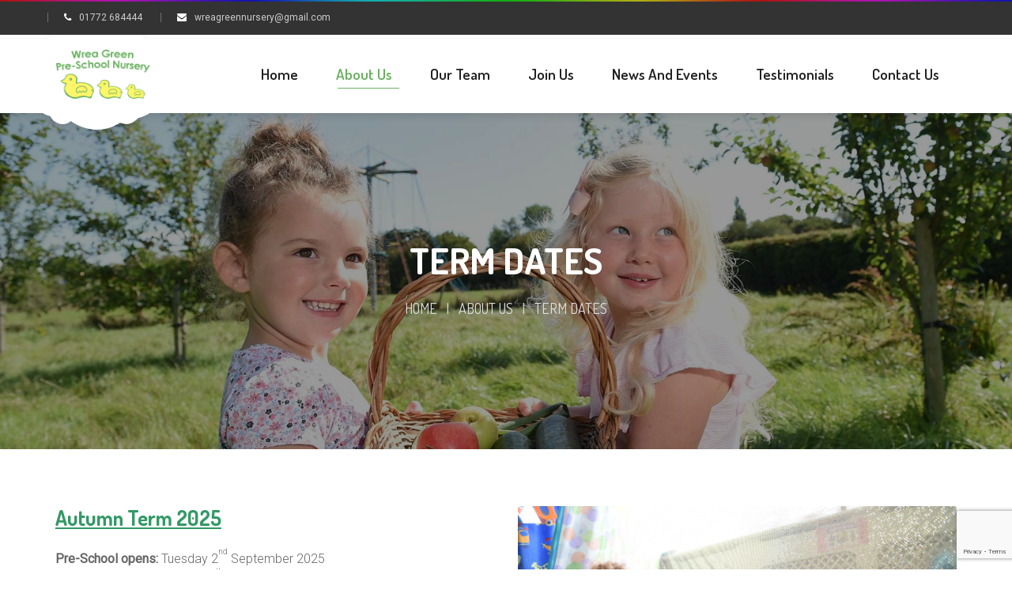

--- FILE ---
content_type: text/html; charset=UTF-8
request_url: https://www.wreagreennursery.com/about-us/term-dates/
body_size: 11949
content:
<!DOCTYPE html>
<html lang="en-GB">
		<head>
		<meta charset="UTF-8">
		<meta http-equiv="X-UA-Compatible" content="IE=edge"/>
		<meta name="viewport" content="width=device-width, initial-scale=1">
		<link rel="shortcut icon" href="https://www.wreagreennursery.com/wp-content/uploads/2017/09/duck.png" />
		<title>Term Dates &#8211; Wrea Green Nursery</title>
<meta name='robots' content='max-image-preview:large' />

<!-- Google Tag Manager for WordPress by gtm4wp.com -->
<script data-cfasync="false" data-pagespeed-no-defer>
	var gtm4wp_datalayer_name = "dataLayer";
	var dataLayer = dataLayer || [];
</script>
<!-- End Google Tag Manager for WordPress by gtm4wp.com --><link rel='dns-prefetch' href='//fonts.googleapis.com' />
<link rel='preconnect' href='https://fonts.gstatic.com' crossorigin />
<link rel="alternate" type="application/rss+xml" title="Wrea Green Nursery &raquo; Feed" href="https://www.wreagreennursery.com/feed/" />
<link rel="alternate" type="application/rss+xml" title="Wrea Green Nursery &raquo; Comments Feed" href="https://www.wreagreennursery.com/comments/feed/" />
<link rel="alternate" title="oEmbed (JSON)" type="application/json+oembed" href="https://www.wreagreennursery.com/wp-json/oembed/1.0/embed?url=https%3A%2F%2Fwww.wreagreennursery.com%2Fabout-us%2Fterm-dates%2F" />
<link rel="alternate" title="oEmbed (XML)" type="text/xml+oembed" href="https://www.wreagreennursery.com/wp-json/oembed/1.0/embed?url=https%3A%2F%2Fwww.wreagreennursery.com%2Fabout-us%2Fterm-dates%2F&#038;format=xml" />
<style id='wp-img-auto-sizes-contain-inline-css' type='text/css'>
img:is([sizes=auto i],[sizes^="auto," i]){contain-intrinsic-size:3000px 1500px}
/*# sourceURL=wp-img-auto-sizes-contain-inline-css */
</style>
<style id='wp-emoji-styles-inline-css' type='text/css'>

	img.wp-smiley, img.emoji {
		display: inline !important;
		border: none !important;
		box-shadow: none !important;
		height: 1em !important;
		width: 1em !important;
		margin: 0 0.07em !important;
		vertical-align: -0.1em !important;
		background: none !important;
		padding: 0 !important;
	}
/*# sourceURL=wp-emoji-styles-inline-css */
</style>
<style id='wp-block-library-inline-css' type='text/css'>
:root{--wp-block-synced-color:#7a00df;--wp-block-synced-color--rgb:122,0,223;--wp-bound-block-color:var(--wp-block-synced-color);--wp-editor-canvas-background:#ddd;--wp-admin-theme-color:#007cba;--wp-admin-theme-color--rgb:0,124,186;--wp-admin-theme-color-darker-10:#006ba1;--wp-admin-theme-color-darker-10--rgb:0,107,160.5;--wp-admin-theme-color-darker-20:#005a87;--wp-admin-theme-color-darker-20--rgb:0,90,135;--wp-admin-border-width-focus:2px}@media (min-resolution:192dpi){:root{--wp-admin-border-width-focus:1.5px}}.wp-element-button{cursor:pointer}:root .has-very-light-gray-background-color{background-color:#eee}:root .has-very-dark-gray-background-color{background-color:#313131}:root .has-very-light-gray-color{color:#eee}:root .has-very-dark-gray-color{color:#313131}:root .has-vivid-green-cyan-to-vivid-cyan-blue-gradient-background{background:linear-gradient(135deg,#00d084,#0693e3)}:root .has-purple-crush-gradient-background{background:linear-gradient(135deg,#34e2e4,#4721fb 50%,#ab1dfe)}:root .has-hazy-dawn-gradient-background{background:linear-gradient(135deg,#faaca8,#dad0ec)}:root .has-subdued-olive-gradient-background{background:linear-gradient(135deg,#fafae1,#67a671)}:root .has-atomic-cream-gradient-background{background:linear-gradient(135deg,#fdd79a,#004a59)}:root .has-nightshade-gradient-background{background:linear-gradient(135deg,#330968,#31cdcf)}:root .has-midnight-gradient-background{background:linear-gradient(135deg,#020381,#2874fc)}:root{--wp--preset--font-size--normal:16px;--wp--preset--font-size--huge:42px}.has-regular-font-size{font-size:1em}.has-larger-font-size{font-size:2.625em}.has-normal-font-size{font-size:var(--wp--preset--font-size--normal)}.has-huge-font-size{font-size:var(--wp--preset--font-size--huge)}.has-text-align-center{text-align:center}.has-text-align-left{text-align:left}.has-text-align-right{text-align:right}.has-fit-text{white-space:nowrap!important}#end-resizable-editor-section{display:none}.aligncenter{clear:both}.items-justified-left{justify-content:flex-start}.items-justified-center{justify-content:center}.items-justified-right{justify-content:flex-end}.items-justified-space-between{justify-content:space-between}.screen-reader-text{border:0;clip-path:inset(50%);height:1px;margin:-1px;overflow:hidden;padding:0;position:absolute;width:1px;word-wrap:normal!important}.screen-reader-text:focus{background-color:#ddd;clip-path:none;color:#444;display:block;font-size:1em;height:auto;left:5px;line-height:normal;padding:15px 23px 14px;text-decoration:none;top:5px;width:auto;z-index:100000}html :where(.has-border-color){border-style:solid}html :where([style*=border-top-color]){border-top-style:solid}html :where([style*=border-right-color]){border-right-style:solid}html :where([style*=border-bottom-color]){border-bottom-style:solid}html :where([style*=border-left-color]){border-left-style:solid}html :where([style*=border-width]){border-style:solid}html :where([style*=border-top-width]){border-top-style:solid}html :where([style*=border-right-width]){border-right-style:solid}html :where([style*=border-bottom-width]){border-bottom-style:solid}html :where([style*=border-left-width]){border-left-style:solid}html :where(img[class*=wp-image-]){height:auto;max-width:100%}:where(figure){margin:0 0 1em}html :where(.is-position-sticky){--wp-admin--admin-bar--position-offset:var(--wp-admin--admin-bar--height,0px)}@media screen and (max-width:600px){html :where(.is-position-sticky){--wp-admin--admin-bar--position-offset:0px}}

/*# sourceURL=wp-block-library-inline-css */
</style><style id='global-styles-inline-css' type='text/css'>
:root{--wp--preset--aspect-ratio--square: 1;--wp--preset--aspect-ratio--4-3: 4/3;--wp--preset--aspect-ratio--3-4: 3/4;--wp--preset--aspect-ratio--3-2: 3/2;--wp--preset--aspect-ratio--2-3: 2/3;--wp--preset--aspect-ratio--16-9: 16/9;--wp--preset--aspect-ratio--9-16: 9/16;--wp--preset--color--black: #000000;--wp--preset--color--cyan-bluish-gray: #abb8c3;--wp--preset--color--white: #ffffff;--wp--preset--color--pale-pink: #f78da7;--wp--preset--color--vivid-red: #cf2e2e;--wp--preset--color--luminous-vivid-orange: #ff6900;--wp--preset--color--luminous-vivid-amber: #fcb900;--wp--preset--color--light-green-cyan: #7bdcb5;--wp--preset--color--vivid-green-cyan: #00d084;--wp--preset--color--pale-cyan-blue: #8ed1fc;--wp--preset--color--vivid-cyan-blue: #0693e3;--wp--preset--color--vivid-purple: #9b51e0;--wp--preset--gradient--vivid-cyan-blue-to-vivid-purple: linear-gradient(135deg,rgb(6,147,227) 0%,rgb(155,81,224) 100%);--wp--preset--gradient--light-green-cyan-to-vivid-green-cyan: linear-gradient(135deg,rgb(122,220,180) 0%,rgb(0,208,130) 100%);--wp--preset--gradient--luminous-vivid-amber-to-luminous-vivid-orange: linear-gradient(135deg,rgb(252,185,0) 0%,rgb(255,105,0) 100%);--wp--preset--gradient--luminous-vivid-orange-to-vivid-red: linear-gradient(135deg,rgb(255,105,0) 0%,rgb(207,46,46) 100%);--wp--preset--gradient--very-light-gray-to-cyan-bluish-gray: linear-gradient(135deg,rgb(238,238,238) 0%,rgb(169,184,195) 100%);--wp--preset--gradient--cool-to-warm-spectrum: linear-gradient(135deg,rgb(74,234,220) 0%,rgb(151,120,209) 20%,rgb(207,42,186) 40%,rgb(238,44,130) 60%,rgb(251,105,98) 80%,rgb(254,248,76) 100%);--wp--preset--gradient--blush-light-purple: linear-gradient(135deg,rgb(255,206,236) 0%,rgb(152,150,240) 100%);--wp--preset--gradient--blush-bordeaux: linear-gradient(135deg,rgb(254,205,165) 0%,rgb(254,45,45) 50%,rgb(107,0,62) 100%);--wp--preset--gradient--luminous-dusk: linear-gradient(135deg,rgb(255,203,112) 0%,rgb(199,81,192) 50%,rgb(65,88,208) 100%);--wp--preset--gradient--pale-ocean: linear-gradient(135deg,rgb(255,245,203) 0%,rgb(182,227,212) 50%,rgb(51,167,181) 100%);--wp--preset--gradient--electric-grass: linear-gradient(135deg,rgb(202,248,128) 0%,rgb(113,206,126) 100%);--wp--preset--gradient--midnight: linear-gradient(135deg,rgb(2,3,129) 0%,rgb(40,116,252) 100%);--wp--preset--font-size--small: 13px;--wp--preset--font-size--medium: 20px;--wp--preset--font-size--large: 36px;--wp--preset--font-size--x-large: 42px;--wp--preset--spacing--20: 0.44rem;--wp--preset--spacing--30: 0.67rem;--wp--preset--spacing--40: 1rem;--wp--preset--spacing--50: 1.5rem;--wp--preset--spacing--60: 2.25rem;--wp--preset--spacing--70: 3.38rem;--wp--preset--spacing--80: 5.06rem;--wp--preset--shadow--natural: 6px 6px 9px rgba(0, 0, 0, 0.2);--wp--preset--shadow--deep: 12px 12px 50px rgba(0, 0, 0, 0.4);--wp--preset--shadow--sharp: 6px 6px 0px rgba(0, 0, 0, 0.2);--wp--preset--shadow--outlined: 6px 6px 0px -3px rgb(255, 255, 255), 6px 6px rgb(0, 0, 0);--wp--preset--shadow--crisp: 6px 6px 0px rgb(0, 0, 0);}:where(.is-layout-flex){gap: 0.5em;}:where(.is-layout-grid){gap: 0.5em;}body .is-layout-flex{display: flex;}.is-layout-flex{flex-wrap: wrap;align-items: center;}.is-layout-flex > :is(*, div){margin: 0;}body .is-layout-grid{display: grid;}.is-layout-grid > :is(*, div){margin: 0;}:where(.wp-block-columns.is-layout-flex){gap: 2em;}:where(.wp-block-columns.is-layout-grid){gap: 2em;}:where(.wp-block-post-template.is-layout-flex){gap: 1.25em;}:where(.wp-block-post-template.is-layout-grid){gap: 1.25em;}.has-black-color{color: var(--wp--preset--color--black) !important;}.has-cyan-bluish-gray-color{color: var(--wp--preset--color--cyan-bluish-gray) !important;}.has-white-color{color: var(--wp--preset--color--white) !important;}.has-pale-pink-color{color: var(--wp--preset--color--pale-pink) !important;}.has-vivid-red-color{color: var(--wp--preset--color--vivid-red) !important;}.has-luminous-vivid-orange-color{color: var(--wp--preset--color--luminous-vivid-orange) !important;}.has-luminous-vivid-amber-color{color: var(--wp--preset--color--luminous-vivid-amber) !important;}.has-light-green-cyan-color{color: var(--wp--preset--color--light-green-cyan) !important;}.has-vivid-green-cyan-color{color: var(--wp--preset--color--vivid-green-cyan) !important;}.has-pale-cyan-blue-color{color: var(--wp--preset--color--pale-cyan-blue) !important;}.has-vivid-cyan-blue-color{color: var(--wp--preset--color--vivid-cyan-blue) !important;}.has-vivid-purple-color{color: var(--wp--preset--color--vivid-purple) !important;}.has-black-background-color{background-color: var(--wp--preset--color--black) !important;}.has-cyan-bluish-gray-background-color{background-color: var(--wp--preset--color--cyan-bluish-gray) !important;}.has-white-background-color{background-color: var(--wp--preset--color--white) !important;}.has-pale-pink-background-color{background-color: var(--wp--preset--color--pale-pink) !important;}.has-vivid-red-background-color{background-color: var(--wp--preset--color--vivid-red) !important;}.has-luminous-vivid-orange-background-color{background-color: var(--wp--preset--color--luminous-vivid-orange) !important;}.has-luminous-vivid-amber-background-color{background-color: var(--wp--preset--color--luminous-vivid-amber) !important;}.has-light-green-cyan-background-color{background-color: var(--wp--preset--color--light-green-cyan) !important;}.has-vivid-green-cyan-background-color{background-color: var(--wp--preset--color--vivid-green-cyan) !important;}.has-pale-cyan-blue-background-color{background-color: var(--wp--preset--color--pale-cyan-blue) !important;}.has-vivid-cyan-blue-background-color{background-color: var(--wp--preset--color--vivid-cyan-blue) !important;}.has-vivid-purple-background-color{background-color: var(--wp--preset--color--vivid-purple) !important;}.has-black-border-color{border-color: var(--wp--preset--color--black) !important;}.has-cyan-bluish-gray-border-color{border-color: var(--wp--preset--color--cyan-bluish-gray) !important;}.has-white-border-color{border-color: var(--wp--preset--color--white) !important;}.has-pale-pink-border-color{border-color: var(--wp--preset--color--pale-pink) !important;}.has-vivid-red-border-color{border-color: var(--wp--preset--color--vivid-red) !important;}.has-luminous-vivid-orange-border-color{border-color: var(--wp--preset--color--luminous-vivid-orange) !important;}.has-luminous-vivid-amber-border-color{border-color: var(--wp--preset--color--luminous-vivid-amber) !important;}.has-light-green-cyan-border-color{border-color: var(--wp--preset--color--light-green-cyan) !important;}.has-vivid-green-cyan-border-color{border-color: var(--wp--preset--color--vivid-green-cyan) !important;}.has-pale-cyan-blue-border-color{border-color: var(--wp--preset--color--pale-cyan-blue) !important;}.has-vivid-cyan-blue-border-color{border-color: var(--wp--preset--color--vivid-cyan-blue) !important;}.has-vivid-purple-border-color{border-color: var(--wp--preset--color--vivid-purple) !important;}.has-vivid-cyan-blue-to-vivid-purple-gradient-background{background: var(--wp--preset--gradient--vivid-cyan-blue-to-vivid-purple) !important;}.has-light-green-cyan-to-vivid-green-cyan-gradient-background{background: var(--wp--preset--gradient--light-green-cyan-to-vivid-green-cyan) !important;}.has-luminous-vivid-amber-to-luminous-vivid-orange-gradient-background{background: var(--wp--preset--gradient--luminous-vivid-amber-to-luminous-vivid-orange) !important;}.has-luminous-vivid-orange-to-vivid-red-gradient-background{background: var(--wp--preset--gradient--luminous-vivid-orange-to-vivid-red) !important;}.has-very-light-gray-to-cyan-bluish-gray-gradient-background{background: var(--wp--preset--gradient--very-light-gray-to-cyan-bluish-gray) !important;}.has-cool-to-warm-spectrum-gradient-background{background: var(--wp--preset--gradient--cool-to-warm-spectrum) !important;}.has-blush-light-purple-gradient-background{background: var(--wp--preset--gradient--blush-light-purple) !important;}.has-blush-bordeaux-gradient-background{background: var(--wp--preset--gradient--blush-bordeaux) !important;}.has-luminous-dusk-gradient-background{background: var(--wp--preset--gradient--luminous-dusk) !important;}.has-pale-ocean-gradient-background{background: var(--wp--preset--gradient--pale-ocean) !important;}.has-electric-grass-gradient-background{background: var(--wp--preset--gradient--electric-grass) !important;}.has-midnight-gradient-background{background: var(--wp--preset--gradient--midnight) !important;}.has-small-font-size{font-size: var(--wp--preset--font-size--small) !important;}.has-medium-font-size{font-size: var(--wp--preset--font-size--medium) !important;}.has-large-font-size{font-size: var(--wp--preset--font-size--large) !important;}.has-x-large-font-size{font-size: var(--wp--preset--font-size--x-large) !important;}
/*# sourceURL=global-styles-inline-css */
</style>

<style id='classic-theme-styles-inline-css' type='text/css'>
/*! This file is auto-generated */
.wp-block-button__link{color:#fff;background-color:#32373c;border-radius:9999px;box-shadow:none;text-decoration:none;padding:calc(.667em + 2px) calc(1.333em + 2px);font-size:1.125em}.wp-block-file__button{background:#32373c;color:#fff;text-decoration:none}
/*# sourceURL=/wp-includes/css/classic-themes.min.css */
</style>
<link rel='stylesheet' id='contact-form-7-css' href='https://www.wreagreennursery.com/wp-content/plugins/contact-form-7/includes/css/styles.css?ver=6.1.4' type='text/css' media='all' />
<link rel='stylesheet' id='bootstrap.min-css' href='https://www.wreagreennursery.com/wp-content/themes/preschool/assets/css/bootstrap.min.css?ver=6.9' type='text/css' media='all' />
<link rel='stylesheet' id='flexslider-css' href='https://www.wreagreennursery.com/wp-content/plugins/js_composer/assets/lib/flexslider/flexslider.min.css?ver=7.0' type='text/css' media='all' />
<link rel='stylesheet' id='owl-carousel-css' href='https://www.wreagreennursery.com/wp-content/themes/preschool/assets/vendors/owl-carousel/owl.carousel.css?ver=6.9' type='text/css' media='all' />
<link rel='stylesheet' id='jquery.mCustomScrollbar-css' href='https://www.wreagreennursery.com/wp-content/themes/preschool/assets/vendors/malihu-custom-scrollbar-plugin/jquery.mCustomScrollbar.css?ver=6.9' type='text/css' media='all' />
<link rel='stylesheet' id='jquery.fancybox-css' href='https://www.wreagreennursery.com/wp-content/themes/preschool/assets/vendors/FancyBox/jquery.fancybox.css?ver=6.9' type='text/css' media='all' />
<link rel='stylesheet' id='colorbox-css' href='https://www.wreagreennursery.com/wp-content/themes/preschool/assets/css/colorbox.css?ver=6.9' type='text/css' media='all' />
<link rel='stylesheet' id='font-awesome-css' href='https://www.wreagreennursery.com/wp-content/themes/preschool/assets/css/font-awesome.min.css?ver=4.1.0' type='text/css' media='all' />
<link rel='stylesheet' id='ionicons-css' href='https://www.wreagreennursery.com/wp-content/themes/preschool/assets/css/ionicons.min.css?ver=4.1.0' type='text/css' media='all' />
<link rel='stylesheet' id='pe-icon-7-stroke-css' href='https://www.wreagreennursery.com/wp-content/themes/preschool/assets/vendors/pe-icon-7-stroke/css/pe-icon-7-stroke.css?ver=1.2.0' type='text/css' media='all' />
<link rel='stylesheet' id='tb.core.min-css' href='https://www.wreagreennursery.com/wp-content/themes/preschool/assets/css/tb.core.min.css?ver=6.9' type='text/css' media='all' />
<link rel='stylesheet' id='shortcodes-css' href='https://www.wreagreennursery.com/wp-content/themes/preschool/framework/shortcodes/shortcodes.css?ver=6.9' type='text/css' media='all' />
<link rel='stylesheet' id='main-style-css' href='https://www.wreagreennursery.com/wp-content/themes/preschool/assets/css/main-style.css?ver=6.9' type='text/css' media='all' />
<link rel='stylesheet' id='style-css' href='https://www.wreagreennursery.com/wp-content/themes/preschool/style.css?ver=6.9' type='text/css' media='all' />
<link rel='stylesheet' id='wp_custom_style-css' href='https://www.wreagreennursery.com/wp-content/themes/preschool/assets/css/wp_custom_style.css?ver=6.9' type='text/css' media='all' />
<style id='wp_custom_style-inline-css' type='text/css'>

		.header-menu {
			background: ;
		}
		.header-menu #nav > li > a, .header-menu .col-search-cart a.icon_search_wrap, .header-menu .col-search-cart a.icon_cart_wrap, .header-menu .col-search-cart .header-menu-item-icon a, .header-menu .col-search-cart  .tb-menu-control-mobi a{
			color: ;
		}
		.header-menu #nav > li:hover{
			background: ;
		}
		.header-menu #nav > li:hover a, .header-menu #nav li.current-menu-ancestor a, .header-menu #nav li.current-menu-parent a, .header-menu #nav li.current-menu-item a, .header-menu a.icon_search_wrap:hover, .header-menu a.icon_cart_wrap:hover, .header-menu .tb-menu-control-mobi a:hover {
			color: ;
		}
		.tb-menu-list .menu-bg-logo{ background-image:url(https://www.wreagreennursery.com/wp-content/uploads/2017/09/wrea-green-logo-large.png);}
	
.jws_theme_date { 
    display: none !important; 
}
.tb-blog-date { 
    display: none !important; 
}				
.main-logo {
    width: 120px !important;
}
.footer-center h4 {
    color: #ffffff;
}
.wpcf7-submit {
    padding: 8px 10px 10px 10px;
}
/*# sourceURL=wp_custom_style-inline-css */
</style>
<link rel='stylesheet' id='newsletter-css' href='https://www.wreagreennursery.com/wp-content/plugins/newsletter/style.css?ver=9.1.0' type='text/css' media='all' />
<link rel='stylesheet' id='js_composer_front-css' href='https://www.wreagreennursery.com/wp-content/plugins/js_composer/assets/css/js_composer.min.css?ver=7.0' type='text/css' media='all' />
<link rel='stylesheet' id='chld_thm_cfg_child-css' href='https://www.wreagreennursery.com/wp-content/themes/preschool-child/style.css?ver=6.9' type='text/css' media='all' />
<link rel="preload" as="style" href="https://fonts.googleapis.com/css?family=Dosis:200,300,400,500,600,700,800%7CRoboto:400,300%7CMonda%7COswald:400,300,700&#038;display=swap&#038;ver=1759878912" /><link rel="stylesheet" href="https://fonts.googleapis.com/css?family=Dosis:200,300,400,500,600,700,800%7CRoboto:400,300%7CMonda%7COswald:400,300,700&#038;display=swap&#038;ver=1759878912" media="print" onload="this.media='all'"><noscript><link rel="stylesheet" href="https://fonts.googleapis.com/css?family=Dosis:200,300,400,500,600,700,800%7CRoboto:400,300%7CMonda%7COswald:400,300,700&#038;display=swap&#038;ver=1759878912" /></noscript><script type="text/javascript" src="https://www.wreagreennursery.com/wp-includes/js/jquery/jquery.min.js?ver=3.7.1" id="jquery-core-js"></script>
<script type="text/javascript" src="https://www.wreagreennursery.com/wp-includes/js/jquery/jquery-migrate.min.js?ver=3.4.1" id="jquery-migrate-js"></script>
<script></script><link rel="https://api.w.org/" href="https://www.wreagreennursery.com/wp-json/" /><link rel="alternate" title="JSON" type="application/json" href="https://www.wreagreennursery.com/wp-json/wp/v2/pages/4590" /><link rel="EditURI" type="application/rsd+xml" title="RSD" href="https://www.wreagreennursery.com/xmlrpc.php?rsd" />
<meta name="generator" content="WordPress 6.9" />
<link rel="canonical" href="https://www.wreagreennursery.com/about-us/term-dates/" />
<link rel='shortlink' href='https://www.wreagreennursery.com/?p=4590' />
<meta name="generator" content="Redux 4.5.9" /><meta name="ti-site-data" content="[base64]" />
<!-- Google Tag Manager for WordPress by gtm4wp.com -->
<!-- GTM Container placement set to footer -->
<script data-cfasync="false" data-pagespeed-no-defer>
	var dataLayer_content = {"pagePostType":"page","pagePostType2":"single-page","pagePostAuthor":"admin"};
	dataLayer.push( dataLayer_content );
</script>
<script data-cfasync="false" data-pagespeed-no-defer>
(function(w,d,s,l,i){w[l]=w[l]||[];w[l].push({'gtm.start':
new Date().getTime(),event:'gtm.js'});var f=d.getElementsByTagName(s)[0],
j=d.createElement(s),dl=l!='dataLayer'?'&l='+l:'';j.async=true;j.src=
'//www.googletagmanager.com/gtm.js?id='+i+dl;f.parentNode.insertBefore(j,f);
})(window,document,'script','dataLayer','GTM-PT2P6L7');
</script>
<!-- End Google Tag Manager for WordPress by gtm4wp.com --><meta name="generator" content="Powered by WPBakery Page Builder - drag and drop page builder for WordPress."/>
<meta name="generator" content="Powered by Slider Revolution 6.6.15 - responsive, Mobile-Friendly Slider Plugin for WordPress with comfortable drag and drop interface." />
<script>function setREVStartSize(e){
			//window.requestAnimationFrame(function() {
				window.RSIW = window.RSIW===undefined ? window.innerWidth : window.RSIW;
				window.RSIH = window.RSIH===undefined ? window.innerHeight : window.RSIH;
				try {
					var pw = document.getElementById(e.c).parentNode.offsetWidth,
						newh;
					pw = pw===0 || isNaN(pw) || (e.l=="fullwidth" || e.layout=="fullwidth") ? window.RSIW : pw;
					e.tabw = e.tabw===undefined ? 0 : parseInt(e.tabw);
					e.thumbw = e.thumbw===undefined ? 0 : parseInt(e.thumbw);
					e.tabh = e.tabh===undefined ? 0 : parseInt(e.tabh);
					e.thumbh = e.thumbh===undefined ? 0 : parseInt(e.thumbh);
					e.tabhide = e.tabhide===undefined ? 0 : parseInt(e.tabhide);
					e.thumbhide = e.thumbhide===undefined ? 0 : parseInt(e.thumbhide);
					e.mh = e.mh===undefined || e.mh=="" || e.mh==="auto" ? 0 : parseInt(e.mh,0);
					if(e.layout==="fullscreen" || e.l==="fullscreen")
						newh = Math.max(e.mh,window.RSIH);
					else{
						e.gw = Array.isArray(e.gw) ? e.gw : [e.gw];
						for (var i in e.rl) if (e.gw[i]===undefined || e.gw[i]===0) e.gw[i] = e.gw[i-1];
						e.gh = e.el===undefined || e.el==="" || (Array.isArray(e.el) && e.el.length==0)? e.gh : e.el;
						e.gh = Array.isArray(e.gh) ? e.gh : [e.gh];
						for (var i in e.rl) if (e.gh[i]===undefined || e.gh[i]===0) e.gh[i] = e.gh[i-1];
											
						var nl = new Array(e.rl.length),
							ix = 0,
							sl;
						e.tabw = e.tabhide>=pw ? 0 : e.tabw;
						e.thumbw = e.thumbhide>=pw ? 0 : e.thumbw;
						e.tabh = e.tabhide>=pw ? 0 : e.tabh;
						e.thumbh = e.thumbhide>=pw ? 0 : e.thumbh;
						for (var i in e.rl) nl[i] = e.rl[i]<window.RSIW ? 0 : e.rl[i];
						sl = nl[0];
						for (var i in nl) if (sl>nl[i] && nl[i]>0) { sl = nl[i]; ix=i;}
						var m = pw>(e.gw[ix]+e.tabw+e.thumbw) ? 1 : (pw-(e.tabw+e.thumbw)) / (e.gw[ix]);
						newh =  (e.gh[ix] * m) + (e.tabh + e.thumbh);
					}
					var el = document.getElementById(e.c);
					if (el!==null && el) el.style.height = newh+"px";
					el = document.getElementById(e.c+"_wrapper");
					if (el!==null && el) {
						el.style.height = newh+"px";
						el.style.display = "block";
					}
				} catch(e){
					console.log("Failure at Presize of Slider:" + e)
				}
			//});
		  };</script>
<style id="jws_theme_options-dynamic-css" title="dynamic-css" class="redux-options-output">body{background-color:#ffffff;}#nav > li > a, a.icon_search_wrap, a.icon_cart_wrap, .header-menu-item-icon a{font-family:Dosis;text-align:left;font-style:normal;font-size:19px;}#nav > li > ul li a,{font-family:Roboto;text-align:left;line-height:40px;font-style:normal;font-size:15px;}#nav > li > a{padding-top:0px;padding-right:22px;padding-bottom:0px;padding-left:22px;}.tb-error404-wrap{background-image:url('https://www.wreagreennursery.com/wp-content/uploads/2016/06/404.jpg');background-size:cover;}.jws_theme_footer{background-color:transparent;background-repeat:no-repeat;background-position:center top;background-image:url('https://www.wreagreennursery.com/wp-content/uploads/2017/09/DSC_6502-dark.jpg');background-size:cover;}.jws_theme_footer{margin-top:0px;margin-right:0px;margin-bottom:0px;margin-left:0px;}.jws_theme_footer{padding-top:0px;padding-right:0px;padding-bottom:0px;padding-left:0px;}.jws_theme_footer .footer-top{background-color:transparent;}.jws_theme_footer .footer-top{margin-top:0px;margin-right:0px;margin-bottom:0px;margin-left:0px;}.jws_theme_footer .footer-top{padding-top:60px;padding-right:0px;padding-bottom:20px;padding-left:0px;}.jws_theme_footer .footer-center{background-color:transparent;}.jws_theme_footer .footer-center{margin-top:0px;margin-right:0px;margin-bottom:0px;margin-left:0px;}.jws_theme_footer .footer-center{padding-top:0px;padding-right:0px;padding-bottom:50px;padding-left:0px;}.jws_theme_footer .footer-bottom{background-color:#333333;}.jws_theme_footer .footer-bottom{margin-top:0px;margin-right:0px;margin-bottom:0px;margin-left:0px;}.jws_theme_footer .footer-bottom{padding-top:20px;padding-right:0px;padding-bottom:20px;padding-left:0px;}body{font-family:Roboto;line-height:25px;font-weight:300;font-style:normal;color:#666666;font-size:16px;}body h1{font-family:Dosis;line-height:40px;font-weight:700;font-style:normal;color:#222222;font-size:46px;}body h2{font-family:Dosis;line-height:30px;font-weight:700;font-style:normal;color:#333;font-size:30px;}body h3{font-family:Dosis;line-height:29px;font-weight:700;font-style:normal;color:#222222;font-size:26px;}body h4{font-family:Dosis;line-height:22px;font-weight:700;font-style:normal;color:#222222;font-size:18px;}body h5{font-family:Dosis;line-height:22px;font-weight:700;font-style:normal;color:#222222;font-size:16px;}body h6{font-family:Monda;line-height:17px;font-weight:normal;font-style:normal;color:#272727;font-size:14px;}.font-preschool-1{font-family:Oswald;font-weight:400;}.font-preschool-2{font-family:Oswald;font-weight:300;}.font-preschool-3{font-family:Oswald;font-weight:400;}.font-preschool-4{font-family:Oswald;font-weight:700;}.title-bar .page-title{font-family:Dosis;text-align:center;line-height:48px;font-weight:700;font-style:normal;color:#fff;font-size:46px;}.title-bar, .title-bar-shop{background-color:transparent;background-repeat:no-repeat;background-position:center top;background-image:url('https://www.wreagreennursery.com/wp-content/uploads/2017/09/Gardening-2-edit-3.jpg');background-size:cover;}.title-bar, .title-bar-shop{margin-right:0px;margin-bottom:20px;margin-left:0px;}.title-bar, .title-bar-shop{padding-top:165px;padding-right:0px;padding-bottom:165px;padding-left:0px;}</style><noscript><style> .wpb_animate_when_almost_visible { opacity: 1; }</style></noscript>	<link rel='stylesheet' id='redux-custom-fonts-css' href='//www.wreagreennursery.com/wp-content/uploads/redux/custom-fonts/fonts.css?ver=1674183759' type='text/css' media='all' />
<link rel='stylesheet' id='rs-plugin-settings-css' href='https://www.wreagreennursery.com/wp-content/plugins/revslider/public/assets/css/rs6.css?ver=6.6.15' type='text/css' media='all' />
<style id='rs-plugin-settings-inline-css' type='text/css'>
#rs-demo-id {}
/*# sourceURL=rs-plugin-settings-inline-css */
</style>
</head>
	<body class="wp-singular page-template-default page page-id-4590 page-child parent-pageid-1420 wp-embed-responsive wp-theme-preschool wp-child-theme-preschool-child wide wpb-js-composer js-comp-ver-7.0 vc_responsive">
 	
		<div id="jws_theme_wrapper">
						<div class="tb-header-wrap tb-header-v1 tb-header-stick">
	<!-- Start Header Sidebar -->
    	<div class="tb-header-top">
		<div class="container">
		<div class="row">
			<!-- Start Sidebar Top Left -->
							<div class="col-xs-6 col-sm-6 col-md-6 col-lg-6 mre-widget">
					<div class="tb-sidebar tb-sidebar-left"><div id="text-1" class="widget widget_text">			<div class="textwidget"><ul>
<li><i class="fa fa-phone"></i><span>01772 684444</span></li>
<li class="hidden-sm"><i class="fa fa-envelope"></i><span>wreagreennursery@gmail.com</span></li>
</ul></div>
		</div></div>
				</div>
						<!-- End Sidebar Top Left -->
			<!-- Start Sidebar Top Right -->
						<!-- End Sidebar Top Right -->
		</div>
		</div>
	</div>
    	<!-- End Header Sidebar -->
	<div class="tb-logo logo-hidden-mobi hidden-lg text-center">
		<a href="https://www.wreagreennursery.com">
			<img src="https://www.wreagreennursery.com/wp-content/uploads/2017/09/wrea-green-logo-large.png" class="main-logo" alt="Main Logo" />		</a>
	</div>
	<!-- Start Header Menu -->
			<div class="tb-header-menu tb-header-menu-md">
			<div class="container">
				<div class="tb-header-menu-inner">
					
					<div class="row">
						<div class=" col-xs-5 col-sm-4 col-md-2 col-lg-2">
							<div class="tb-menu-control-mobi">
								<a href="javascript:void(0)"><i class="fa fa-bars"></i>Menu</a>
							</div>
							
							<div class="tb-logo hidden-sm">
								<a href="https://www.wreagreennursery.com">
									<img src="https://www.wreagreennursery.com/wp-content/uploads/2017/09/wrea-green-logo-large.png" class="main-logo" alt="Main Logo" />								</a>
							</div>
						</div>
						<div class="col-xs-7 col-sm-8 col-md-10 col-lg-10 mre-sty-header">
							<div class="widget_searchform_content hidden-lg">
								<a href="javascript:void(0)" class="icon icon_search_wrap"><i class="fa fa-search search-icon"></i></a>
								<form method="get" action="https://www.wreagreennursery.com/">
									<input type="text" value="" name="s" placeholder="Enter your search..." />
									<button type="submit" class="btn btn-default"><i class="fa fa-search"></i></button>
								</form>
							</div>
							<div class="tb-menu">
								
								<div class="tb-menu-list"><ul id="nav" class="tb-menu-list-inner"><li id="menu-item-4328" class="menu-item menu-item-type-post_type menu-item-object-page menu-item-home menu-item-4328" data-depth="0"><a href="https://www.wreagreennursery.com/"><span class="menu-title ">Home</span></a></li>
<li id="menu-item-4309" class="menu-item menu-item-type-post_type menu-item-object-page current-page-ancestor current-menu-ancestor current-menu-parent current-page-parent current_page_parent current_page_ancestor menu-item-has-children menu-item-4309" data-depth="0"><a href="https://www.wreagreennursery.com/about-us/"><span class="menu-title ">About Us</span></a>
<ul class='standar-dropdown standard autodrop_submenu sub-menu dropdown-menu' style="width:SEN/Local Officerpx;">
	<li id="menu-item-4592" class="menu-item menu-item-type-post_type menu-item-object-page current-menu-item page_item page-item-4590 current_page_item menu-item-4592" data-depth="1"><a href="https://www.wreagreennursery.com/about-us/term-dates/"><span class="menu-title ">Term Dates</span></a></li>
	<li id="menu-item-4594" class="menu-item menu-item-type-post_type menu-item-object-page menu-item-4594" data-depth="1"><a href="https://www.wreagreennursery.com/about-us/sen-local-offer/"><span class="menu-title ">SEN / Local Offer</span></a></li>
	<li id="menu-item-4595" class="menu-item menu-item-type-post_type menu-item-object-page menu-item-4595" data-depth="1"><a href="https://www.wreagreennursery.com/about-us/ofstead-report/"><span class="menu-title ">Ofsted Report</span></a></li>
</ul>
</li>
<li id="menu-item-4371" class="menu-item menu-item-type-post_type menu-item-object-page menu-item-4371" data-depth="0"><a href="https://www.wreagreennursery.com/our-team/"><span class="menu-title ">Our Team</span></a></li>
<li id="menu-item-4638" class="menu-item menu-item-type-post_type menu-item-object-page menu-item-has-children menu-item-4638" data-depth="0"><a href="https://www.wreagreennursery.com/join-us/"><span class="menu-title ">Join Us</span></a>
<ul class='standar-dropdown standard autodrop_submenu sub-menu dropdown-menu' style="width:240px;">
	<li id="menu-item-4844" class="menu-item menu-item-type-post_type menu-item-object-page menu-item-4844" data-depth="1"><a href="https://www.wreagreennursery.com/join-us/full-day-session/"><span class="menu-title ">Full Day Session</span></a></li>
	<li id="menu-item-4845" class="menu-item menu-item-type-post_type menu-item-object-page menu-item-4845" data-depth="1"><a href="https://www.wreagreennursery.com/join-us/breakfast-club-2/"><span class="menu-title ">Breakfast Club</span></a></li>
</ul>
</li>
<li id="menu-item-4370" class="menu-item menu-item-type-post_type menu-item-object-page menu-item-4370" data-depth="0"><a href="https://www.wreagreennursery.com/news-events/"><span class="menu-title ">News and Events</span></a></li>
<li id="menu-item-4374" class="menu-item menu-item-type-post_type menu-item-object-page menu-item-4374" data-depth="0"><a href="https://www.wreagreennursery.com/testimonials/"><span class="menu-title ">Testimonials</span></a></li>
<li id="menu-item-4310" class="menu-item menu-item-type-post_type menu-item-object-page menu-item-4310" data-depth="0"><a href="https://www.wreagreennursery.com/contact/"><span class="menu-title ">Contact Us</span></a></li>
</ul></div>								
								
							</div>
						</div>
					</div>
				</div>
			</div>
				
		</div>
	
</div>
<div class="jws_theme_menu_mobi">
	<div class="tb-menu">
		<div class="tb-menu-list tb-menu-mobi-list"><ul id="nav" class="tb-menu-list-inner"><li class="menu-item menu-item-type-post_type menu-item-object-page menu-item-home menu-item-4328" data-depth="0"><a href="https://www.wreagreennursery.com/"><span class="menu-title ">Home</span></a></li>
<li class="menu-item menu-item-type-post_type menu-item-object-page current-page-ancestor current-menu-ancestor current-menu-parent current-page-parent current_page_parent current_page_ancestor menu-item-has-children menu-item-4309" data-depth="0"><a href="https://www.wreagreennursery.com/about-us/"><span class="menu-title ">About Us</span></a>
<ul class='standar-dropdown standard autodrop_submenu sub-menu dropdown-menu' style="width:SEN/Local Officerpx;">
	<li class="menu-item menu-item-type-post_type menu-item-object-page current-menu-item page_item page-item-4590 current_page_item menu-item-4592" data-depth="1"><a href="https://www.wreagreennursery.com/about-us/term-dates/"><span class="menu-title ">Term Dates</span></a></li>
	<li class="menu-item menu-item-type-post_type menu-item-object-page menu-item-4594" data-depth="1"><a href="https://www.wreagreennursery.com/about-us/sen-local-offer/"><span class="menu-title ">SEN / Local Offer</span></a></li>
	<li class="menu-item menu-item-type-post_type menu-item-object-page menu-item-4595" data-depth="1"><a href="https://www.wreagreennursery.com/about-us/ofstead-report/"><span class="menu-title ">Ofsted Report</span></a></li>
</ul>
</li>
<li class="menu-item menu-item-type-post_type menu-item-object-page menu-item-4371" data-depth="0"><a href="https://www.wreagreennursery.com/our-team/"><span class="menu-title ">Our Team</span></a></li>
<li class="menu-item menu-item-type-post_type menu-item-object-page menu-item-has-children menu-item-4638" data-depth="0"><a href="https://www.wreagreennursery.com/join-us/"><span class="menu-title ">Join Us</span></a>
<ul class='standar-dropdown standard autodrop_submenu sub-menu dropdown-menu' style="width:240px;">
	<li class="menu-item menu-item-type-post_type menu-item-object-page menu-item-4844" data-depth="1"><a href="https://www.wreagreennursery.com/join-us/full-day-session/"><span class="menu-title ">Full Day Session</span></a></li>
	<li class="menu-item menu-item-type-post_type menu-item-object-page menu-item-4845" data-depth="1"><a href="https://www.wreagreennursery.com/join-us/breakfast-club-2/"><span class="menu-title ">Breakfast Club</span></a></li>
</ul>
</li>
<li class="menu-item menu-item-type-post_type menu-item-object-page menu-item-4370" data-depth="0"><a href="https://www.wreagreennursery.com/news-events/"><span class="menu-title ">News and Events</span></a></li>
<li class="menu-item menu-item-type-post_type menu-item-object-page menu-item-4374" data-depth="0"><a href="https://www.wreagreennursery.com/testimonials/"><span class="menu-title ">Testimonials</span></a></li>
<li class="menu-item menu-item-type-post_type menu-item-object-page menu-item-4310" data-depth="0"><a href="https://www.wreagreennursery.com/contact/"><span class="menu-title ">Contact Us</span></a></li>
</ul></div>	</div>
</div>
<!-- End Header Menu -->					<div class="title-bar">
			<div class="container">
				<div class="text-center">
					<h1 class="page-title">Term Dates</h1>
							<!-- Breadcumb -->
		<div class="tb-breadcrumb">
			<div class="container">
				<a href="https://www.wreagreennursery.com/">Home</a> | <a href="https://www.wreagreennursery.com/about-us/">About Us</a> | <span class="current">Term Dates</span>			</div>
		</div>
					</div>
			</div>
		</div>
				<div class="main-content">
		
		
			<section class="wpb-content-wrapper"><div  class=" vc_row6950c95a6ef55 vc_row wpb_row  "><div class="container"><div class="row">
	<div class="vc_col-sm-12 wpb_column vc_column_container ">
		<div class="wpb_wrapper">
			<div class="vc_empty_space"   style="height: 52px"><span class="vc_empty_space_inner"></span></div>
		</div> 
	</div> 
</div></div></div><div  class=" vc_row6950c95a6f4ac vc_row wpb_row  "><div class="container"><div class="row">
	<div class="vc_col-sm-6 wpb_column vc_column_container text-left">
		<div class="wpb_wrapper">
			
	<div class="wpb_text_column wpb_content_element " >
		<div class="wpb_wrapper">
			<h3><span style="color: #339966;"><u>Autumn Term 2025</u></span></h3>
<p><strong>Pre-School opens: </strong>Tuesday 2<sup>nd</sup> September 2025<br />
<strong>Pre-School closes: </strong>Friday 24<sup>th</sup> October 2025<br />
<u>Half Term closure: </u> 1 week<br />
<strong>Pre-School re-opens:</strong> Monday 3<sup>rd</sup> November 2025<br />
<strong>Pre-School closes: </strong>Friday 19<sup>th</sup> December 2025</p>
<h3><span style="color: #339966;"><u>Spring Term 2026</u></span></h3>
<p><strong>Pre-School Opens: </strong>Monday 5<sup>th</sup> January 2026<br />
<strong>Pre-School closes: </strong>Friday 13<sup>th</sup> February 2026<br />
<u>Half Term closure:</u> 1 week<br />
<strong>Pre-School Re-opens: </strong>Monday 23<sup>rd</sup> February 2026<br />
<strong>Pre-School closes: </strong>Wednesday 1<sup>st</sup> April 2026</p>
<h3><span style="color: #339966;"><u>Summer Term 2025</u></span></h3>
<p><strong>Pre-School Opens: </strong>Monday 13<sup>th</sup> April 2026<br />
<u>May Day Closure:</u> Monday 4<sup>th</sup> May 2026<br />
<strong>Pre-School closes: </strong>Friday 22<sup>nd</sup> May 2026<br />
<u>Half Term Closure:</u> 2 weeks<br />
<strong>Pre-School Re-opens: </strong>Monday 8<sup>th</sup> June 2026<br />
<strong>Pre-School closes: </strong>Friday 17<sup>th</sup> July 2026</p>

		</div>
	</div>

		</div> 
	</div> 

	<div class="vc_col-sm-6 wpb_column vc_column_container ">
		<div class="wpb_wrapper">
			
	<div  class="wpb_single_image wpb_content_element vc_align_right">
		
		<figure class="wpb_wrapper vc_figure">
			<div class="vc_single_image-wrapper vc_box_rounded  vc_box_border_grey"><img fetchpriority="high" decoding="async" width="2362" height="1572" src="https://www.wreagreennursery.com/wp-content/uploads/2017/09/Untitled.jpg" class="vc_single_image-img attachment-full" alt="" title="Untitled" srcset="https://www.wreagreennursery.com/wp-content/uploads/2017/09/Untitled.jpg 2362w, https://www.wreagreennursery.com/wp-content/uploads/2017/09/Untitled-300x200.jpg 300w, https://www.wreagreennursery.com/wp-content/uploads/2017/09/Untitled-768x511.jpg 768w, https://www.wreagreennursery.com/wp-content/uploads/2017/09/Untitled-1024x682.jpg 1024w" sizes="(max-width: 2362px) 100vw, 2362px" /></div>
		</figure>
	</div>

		</div> 
	</div> 
</div></div></div><div  class=" vc_row6950c95a70494 vc_row wpb_row  "><div class="container"><div class="row">
	<div class="vc_col-sm-12 wpb_column vc_column_container ">
		<div class="wpb_wrapper">
			<div class="vc_empty_space"   style="height: 52px"><span class="vc_empty_space_inner"></span></div>
		</div> 
	</div> 
</div></div></div>
</section>			<div style="clear: both;"></div>
						
				
	</div>
	<div class="jws_theme_footer">
		<!-- Start Footer Top -->
		<div class="container">
							<div class="footer-top">
					<div class="row same-height">
						<!-- Start Footer Sidebar Top 1 -->
													<div class="col-xs-12 col-sm-12 col-md-12 col-lg-12 text-center  jws_theme_footer_top_once">
								<div id="text-2" class="widget widget_text">			<div class="textwidget"><img src="https://www.wreagreennursery.com/wp-content/uploads/2017/09/wrea-green-logo-large.png" class="main-logo" alt="Footer Logo"></div>
		<div style="clear:both;"></div></div>							</div>
												<!-- End Footer Sidebar Top 1 -->
						<!-- Start Footer Sidebar Top 2 -->
												<!-- End Footer Sidebar Top 2 -->
						<!-- Start Footer Sidebar Top 3 -->
												<!-- End Footer Sidebar Top 3 -->
					</div>
				</div>
						<!-- End Footer Top -->
							<div class="footer-center">
					<div class="row same-height">
						<!-- Start Footer Sidebar Top 1 -->
													<div class="col-xs-12 col-sm-6 col-md-4 col-lg-4  jws_theme_footer_center_once">
								<div id="text-3" class="widget widget_text"><h5 class="wg-title">About Us</h5>			<div class="textwidget"><p>We provide a stimulating environment for children aged 2-5 years, with a variety of quality learning opportunities.  </p>
<p><a href="#"><i class="fa fa-map-marker"></i>  <span>Wrea Green Pre-School, Wray Crescent,<br />
 Wrea Green, Preston, Lancashire.<br />
 PR4 2WA</span></a></p>
<p><a href="#"><i class="fa fa-envelope"></i 
  <span> wreagreennursery@gmail.com</span></a></p>
<p><a href="#"><i class="fa fa-phone"></i> <span> 01772 684444</span></a></p>
</div>
		<div style="clear:both;"></div></div><div id="text-4" class="widget widget_text">			<div class="textwidget"><ul class="socials">
	<li>
		<a href="https://www.facebook.com/Wrea-Green-Pre-School-Nursery-111952402874742/"><i class="fa fa-facebook"></i></a>
	</li>
	</ul>
	
	</div>
		<div style="clear:both;"></div></div>							</div>
												<!-- End Footer Sidebar Top 1 -->
						<!-- Start Footer Sidebar Top 2 -->
													<div class="col-xs-12 col-sm-6 col-md-4 col-lg-4 jws_theme_footer_center_two">
								<div id="text-12" class="widget widget_text"><h5 class="wg-title">Activities</h5>			<div class="textwidget"><p><span style="font-weight: 400;"><strong>AFC Fylde</strong> &#8211; provide exciting sessions on a weekly basis including; football, multi skills, yoga and dance </span></p>
<p><span style="font-weight: 400;"><strong>Actiphons</strong> &#8211; provide an interactive weekly session incorporating phonics with fun sports activities</span></p>
<p><span style="font-weight: 400;"><strong>Gardening</strong> &#8211; children have the opportunity to plant and pick fruit and vegetables out on our allotment, as well as explore the sensory garden.   </span></p>
</div>
		<div style="clear:both;"></div></div>							</div>
												<!-- End Footer Sidebar Top 2 -->
						<!-- Start Footer Sidebar Top 3 -->
													<div class="col-xs-12 col-sm-6 col-md-4 col-lg-4 jws_theme_footer_center_three">
								<div id="jws_theme_post_list-3" class="widget tb-post tb-widget-post-list"><h5 class="wg-title">Latest News And Events</h5>					<div class="jws_theme_post_list">
													<div class="jws_theme_post_sidebar">
								
								<div class="jws_theme_post_img">
									<a class="jws_theme_feature_img" href="https://www.wreagreennursery.com/macmillan-coffee-morning/">
										<img width="150" height="150" src="https://www.wreagreennursery.com/wp-content/uploads/2017/09/macmillan-23rd-150x150.jpg" class="attachment-thumbnail size-thumbnail wp-post-image" alt="" decoding="async" loading="lazy" />									</a>
								</div>
								<div class="jws_theme_post_content">
									<h4 class="jws_theme_title"><a href="https://www.wreagreennursery.com/macmillan-coffee-morning/">Macmillan Coffee Morning</a></h4>
									<p class="jws_theme_date"><time><small>September</small>22</small>, 2017</time></p>
								</div>
								
							</div>
													<div class="jws_theme_post_sidebar">
								
								<div class="jws_theme_post_img">
									<a class="jws_theme_feature_img" href="https://www.wreagreennursery.com/flowing-studio-dress/">
										<img width="150" height="150" src="https://www.wreagreennursery.com/wp-content/uploads/2017/09/collage-small-150x150.jpg" class="attachment-thumbnail size-thumbnail wp-post-image" alt="" decoding="async" loading="lazy" />									</a>
								</div>
								<div class="jws_theme_post_content">
									<h4 class="jws_theme_title"><a href="https://www.wreagreennursery.com/flowing-studio-dress/">Wrea Green Village Show</a></h4>
									<p class="jws_theme_date"><time><small>September</small>2</small>, 2017</time></p>
								</div>
								
							</div>
													<div class="jws_theme_post_sidebar">
								
								<div class="jws_theme_post_img">
									<a class="jws_theme_feature_img" href="https://www.wreagreennursery.com/curabitur-porttitor-varius-leo/">
										<img width="150" height="150" src="https://www.wreagreennursery.com/wp-content/uploads/2017/07/garden-small-150x150.jpg" class="attachment-thumbnail size-thumbnail wp-post-image" alt="" decoding="async" loading="lazy" />									</a>
								</div>
								<div class="jws_theme_post_content">
									<h4 class="jws_theme_title"><a href="https://www.wreagreennursery.com/curabitur-porttitor-varius-leo/">Wrea Green Field Day!</a></h4>
									<p class="jws_theme_date"><time><small>July</small>1</small>, 2017</time></p>
								</div>
								
							</div>
											</div>
				<div style="clear:both;"></div></div>							</div>
												<!-- End Footer Sidebar Top 3 -->
						<!-- Start Footer Sidebar Top 4 -->
												<!-- End Footer Sidebar Top 4 -->
					</div>
				</div>
					</div>
					<div class="footer-bottom">
				<div class="container">
					<div class="row">
						<!-- Start Footer Sidebar Bottom Left -->
													<div class="col-xs-12 col-sm-6 col-md-6 col-lg-6 jws_theme_footer_bottom_once">
								<div id="text-5" class="widget widget_text">			<div class="textwidget"><p>© Wrea Green Pre-School Nursery</p>
</div>
		<div style="clear:both;"></div></div>							</div>
												<!-- Start Footer Sidebar Bottom Left -->
						<!-- Start Footer Sidebar Bottom Center -->
													<div class="col-xs-12 col-sm-6 col-md-6 col-lg-6 jws_theme_footer_bottom_two text-right">
								<div id="nav_menu-3" class="widget widget_nav_menu"><div class="menu-m4b-menu-container"><ul id="menu-m4b-menu" class="menu"><li class="menu-item menu-item-type-post_type menu-item-object-page menu-item-home menu-item-4328" data-depth="0"><a href="https://www.wreagreennursery.com/"><span class="menu-title ">Home</span></a></li>
<li class="menu-item menu-item-type-post_type menu-item-object-page current-page-ancestor current-menu-ancestor current-menu-parent current-page-parent current_page_parent current_page_ancestor menu-item-has-children menu-item-4309" data-depth="0"><a href="https://www.wreagreennursery.com/about-us/"><span class="menu-title ">About Us</span></a>
<ul class='standar-dropdown standard autodrop_submenu sub-menu dropdown-menu' style="width:SEN/Local Officerpx;">
	<li class="menu-item menu-item-type-post_type menu-item-object-page current-menu-item page_item page-item-4590 current_page_item menu-item-4592" data-depth="1"><a href="https://www.wreagreennursery.com/about-us/term-dates/"><span class="menu-title ">Term Dates</span></a></li>
	<li class="menu-item menu-item-type-post_type menu-item-object-page menu-item-4594" data-depth="1"><a href="https://www.wreagreennursery.com/about-us/sen-local-offer/"><span class="menu-title ">SEN / Local Offer</span></a></li>
	<li class="menu-item menu-item-type-post_type menu-item-object-page menu-item-4595" data-depth="1"><a href="https://www.wreagreennursery.com/about-us/ofstead-report/"><span class="menu-title ">Ofsted Report</span></a></li>
</ul>
</li>
<li class="menu-item menu-item-type-post_type menu-item-object-page menu-item-4371" data-depth="0"><a href="https://www.wreagreennursery.com/our-team/"><span class="menu-title ">Our Team</span></a></li>
<li class="menu-item menu-item-type-post_type menu-item-object-page menu-item-has-children menu-item-4638" data-depth="0"><a href="https://www.wreagreennursery.com/join-us/"><span class="menu-title ">Join Us</span></a>
<ul class='standar-dropdown standard autodrop_submenu sub-menu dropdown-menu' style="width:240px;">
	<li class="menu-item menu-item-type-post_type menu-item-object-page menu-item-4844" data-depth="1"><a href="https://www.wreagreennursery.com/join-us/full-day-session/"><span class="menu-title ">Full Day Session</span></a></li>
	<li class="menu-item menu-item-type-post_type menu-item-object-page menu-item-4845" data-depth="1"><a href="https://www.wreagreennursery.com/join-us/breakfast-club-2/"><span class="menu-title ">Breakfast Club</span></a></li>
</ul>
</li>
<li class="menu-item menu-item-type-post_type menu-item-object-page menu-item-4370" data-depth="0"><a href="https://www.wreagreennursery.com/news-events/"><span class="menu-title ">News and Events</span></a></li>
<li class="menu-item menu-item-type-post_type menu-item-object-page menu-item-4374" data-depth="0"><a href="https://www.wreagreennursery.com/testimonials/"><span class="menu-title ">Testimonials</span></a></li>
<li class="menu-item menu-item-type-post_type menu-item-object-page menu-item-4310" data-depth="0"><a href="https://www.wreagreennursery.com/contact/"><span class="menu-title ">Contact Us</span></a></li>
</ul></div><div style="clear:both;"></div></div>							</div>
												<!-- Start Footer Sidebar Bottom Center -->
						<!-- Start Footer Sidebar Bottom Right -->
												<!-- Start Footer Sidebar Bottom Right -->
					</div>
				</div>
			</div>
			</div>
</div>
</div><!-- #wrap -->
<a id="jws_theme_back_to_top">
	<span class="go_up">
		<i class="fa fa-angle-up"></i> 
	</span>
</a>
<div id="tb-send_mail" class="tb-send-mail-wrap">
	<div class="tb-mail-inner">
				<a href="#tb-send_mail" id="tb-close-newsletter" class="tb-close-lightbox">x</a>
	</div>
</div>

		<script>
			window.RS_MODULES = window.RS_MODULES || {};
			window.RS_MODULES.modules = window.RS_MODULES.modules || {};
			window.RS_MODULES.waiting = window.RS_MODULES.waiting || [];
			window.RS_MODULES.defered = true;
			window.RS_MODULES.moduleWaiting = window.RS_MODULES.moduleWaiting || {};
			window.RS_MODULES.type = 'compiled';
		</script>
		<script type="speculationrules">
{"prefetch":[{"source":"document","where":{"and":[{"href_matches":"/*"},{"not":{"href_matches":["/wp-*.php","/wp-admin/*","/wp-content/uploads/*","/wp-content/*","/wp-content/plugins/*","/wp-content/themes/preschool-child/*","/wp-content/themes/preschool/*","/*\\?(.+)"]}},{"not":{"selector_matches":"a[rel~=\"nofollow\"]"}},{"not":{"selector_matches":".no-prefetch, .no-prefetch a"}}]},"eagerness":"conservative"}]}
</script>

<!-- GTM Container placement set to footer -->
<!-- Google Tag Manager (noscript) -->
				<noscript><iframe src="https://www.googletagmanager.com/ns.html?id=GTM-PT2P6L7" height="0" width="0" style="display:none;visibility:hidden" aria-hidden="true"></iframe></noscript>
<!-- End Google Tag Manager (noscript) --><script type="text/html" id="wpb-modifications"> window.wpbCustomElement = 1; </script><script type="text/javascript" src="https://www.wreagreennursery.com/wp-includes/js/dist/hooks.min.js?ver=dd5603f07f9220ed27f1" id="wp-hooks-js"></script>
<script type="text/javascript" src="https://www.wreagreennursery.com/wp-includes/js/dist/i18n.min.js?ver=c26c3dc7bed366793375" id="wp-i18n-js"></script>
<script type="text/javascript" id="wp-i18n-js-after">
/* <![CDATA[ */
wp.i18n.setLocaleData( { 'text direction\u0004ltr': [ 'ltr' ] } );
//# sourceURL=wp-i18n-js-after
/* ]]> */
</script>
<script type="text/javascript" src="https://www.wreagreennursery.com/wp-content/plugins/contact-form-7/includes/swv/js/index.js?ver=6.1.4" id="swv-js"></script>
<script type="text/javascript" id="contact-form-7-js-before">
/* <![CDATA[ */
var wpcf7 = {
    "api": {
        "root": "https:\/\/www.wreagreennursery.com\/wp-json\/",
        "namespace": "contact-form-7\/v1"
    }
};
//# sourceURL=contact-form-7-js-before
/* ]]> */
</script>
<script type="text/javascript" src="https://www.wreagreennursery.com/wp-content/plugins/contact-form-7/includes/js/index.js?ver=6.1.4" id="contact-form-7-js"></script>
<script type="text/javascript" src="https://www.wreagreennursery.com/wp-content/plugins/revslider/public/assets/js/rbtools.min.js?ver=6.6.15" defer async id="tp-tools-js"></script>
<script type="text/javascript" src="https://www.wreagreennursery.com/wp-content/plugins/revslider/public/assets/js/rs6.min.js?ver=6.6.15" defer async id="revmin-js"></script>
<script type="text/javascript" id="post-favorite-js-extra">
/* <![CDATA[ */
var nectarLove = {"ajaxurl":"https://www.wreagreennursery.com/wp-admin/admin-ajax.php","postID":"4590","rooturl":"https://www.wreagreennursery.com"};
//# sourceURL=post-favorite-js-extra
/* ]]> */
</script>
<script type="text/javascript" src="https://www.wreagreennursery.com/wp-content/themes/preschool/assets/js/post-favorite.js?ver=1.0" id="post-favorite-js"></script>
<script type="text/javascript" src="https://www.wreagreennursery.com/wp-content/themes/preschool/assets/js/jquery.sticky.js?ver=6.9" id="jws-jquery-sticky-js"></script>
<script type="text/javascript" src="https://www.wreagreennursery.com/wp-content/themes/preschool/assets/vendors/flexslider/jquery.flexslider-min.js?ver=6.9" id="jquery.flexslider-min-js"></script>
<script type="text/javascript" src="https://www.wreagreennursery.com/wp-content/themes/preschool/assets/vendors/owl-carousel/owl.carousel.min.js?ver=6.9" id="owl.carousel.min-js"></script>
<script type="text/javascript" src="https://www.wreagreennursery.com/wp-content/themes/preschool/assets/vendors/FancyBox/jquery.fancybox.js?ver=6.9" id="jquery.fancybox-js"></script>
<script type="text/javascript" src="https://www.wreagreennursery.com/wp-content/themes/preschool/assets/js/bootstrap.min.js?ver=6.9" id="bootstrap.min-js"></script>
<script type="text/javascript" src="https://www.wreagreennursery.com/wp-content/themes/preschool/assets/js/jquery.colorbox.js?ver=1.5.5" id="jquery.colorbox-js"></script>
<script type="text/javascript" src="https://www.wreagreennursery.com/wp-content/themes/preschool/framework/shortcodes/shortcodes.js?ver=6.9" id="tb.shortcodes-js"></script>
<script type="text/javascript" src="https://www.wreagreennursery.com/wp-content/themes/preschool/assets/js/parallax.js?ver=6.9" id="parallax-js"></script>
<script type="text/javascript" src="https://www.wreagreennursery.com/wp-content/themes/preschool/assets/js/jquery.easytabs.min.js?ver=6.9" id="easytabs-js"></script>
<script type="text/javascript" src="https://www.wreagreennursery.com/wp-content/themes/preschool/assets/js/lightgallery-all.min.js?ver=6.9" id="lightgallery-js"></script>
<script type="text/javascript" src="https://www.wreagreennursery.com/wp-content/themes/preschool/assets/vendors/match-height/jquery.matchHeight-min.js?ver=6.9" id="match-height-js"></script>
<script type="text/javascript" src="https://www.wreagreennursery.com/wp-content/themes/preschool/assets/js/instafeed.min.js?ver=6.9" id="instafeed-custom-js"></script>
<script type="text/javascript" src="https://www.wreagreennursery.com/wp-content/plugins/js_composer/assets/lib/bower/isotope/dist/isotope.pkgd.min.js?ver=7.0" id="isotope-js"></script>
<script type="text/javascript" id="main-js-extra">
/* <![CDATA[ */
var the_ajax_script = {"ajaxurl":"https://www.wreagreennursery.com/wp-admin/admin-ajax.php","assets_img":"https://www.wreagreennursery.com/wp-content/themes/preschool/assets/images/","primary_color":"#6AB060","secondary_color":"#FFCA00","show_popup_mail":""};
//# sourceURL=main-js-extra
/* ]]> */
</script>
<script type="text/javascript" src="https://www.wreagreennursery.com/wp-content/themes/preschool/assets/js/main.js?ver=6.9" id="main-js"></script>
<script type="text/javascript" src="https://www.wreagreennursery.com/wp-content/themes/preschool/assets/js/modernizr.custom.26633.js?ver=6.9" id="modernizr.custom.26633-js"></script>
<script type="text/javascript" src="https://www.wreagreennursery.com/wp-content/themes/preschool/assets/js/jquery.gridrotator.js?ver=6.9" id="jquery.gridrotator-js"></script>
<script type="text/javascript" src="https://www.wreagreennursery.com/wp-content/themes/preschool/assets/js/jquery.smoothState.js?ver=0.7.2" id="smootstate-js-js"></script>
<script type="text/javascript" src="https://www.wreagreennursery.com/wp-content/themes/preschool/assets/js/script.min.js?ver=1.0.0" id="script-js-js"></script>
<script type="text/javascript" id="newsletter-js-extra">
/* <![CDATA[ */
var newsletter_data = {"action_url":"https://www.wreagreennursery.com/wp-admin/admin-ajax.php"};
//# sourceURL=newsletter-js-extra
/* ]]> */
</script>
<script type="text/javascript" src="https://www.wreagreennursery.com/wp-content/plugins/newsletter/main.js?ver=9.1.0" id="newsletter-js"></script>
<script type="text/javascript" src="https://www.google.com/recaptcha/api.js?render=6LeXrAwdAAAAAD0n4hO-K0FD-YOgmzM8Ac2qICIB&amp;ver=3.0" id="google-recaptcha-js"></script>
<script type="text/javascript" src="https://www.wreagreennursery.com/wp-includes/js/dist/vendor/wp-polyfill.min.js?ver=3.15.0" id="wp-polyfill-js"></script>
<script type="text/javascript" id="wpcf7-recaptcha-js-before">
/* <![CDATA[ */
var wpcf7_recaptcha = {
    "sitekey": "6LeXrAwdAAAAAD0n4hO-K0FD-YOgmzM8Ac2qICIB",
    "actions": {
        "homepage": "homepage",
        "contactform": "contactform"
    }
};
//# sourceURL=wpcf7-recaptcha-js-before
/* ]]> */
</script>
<script type="text/javascript" src="https://www.wreagreennursery.com/wp-content/plugins/contact-form-7/modules/recaptcha/index.js?ver=6.1.4" id="wpcf7-recaptcha-js"></script>
<script type="text/javascript" src="https://www.wreagreennursery.com/wp-content/plugins/js_composer/assets/js/dist/js_composer_front.min.js?ver=7.0" id="wpb_composer_front_js-js"></script>
<script id="wp-emoji-settings" type="application/json">
{"baseUrl":"https://s.w.org/images/core/emoji/17.0.2/72x72/","ext":".png","svgUrl":"https://s.w.org/images/core/emoji/17.0.2/svg/","svgExt":".svg","source":{"concatemoji":"https://www.wreagreennursery.com/wp-includes/js/wp-emoji-release.min.js?ver=6.9"}}
</script>
<script type="module">
/* <![CDATA[ */
/*! This file is auto-generated */
const a=JSON.parse(document.getElementById("wp-emoji-settings").textContent),o=(window._wpemojiSettings=a,"wpEmojiSettingsSupports"),s=["flag","emoji"];function i(e){try{var t={supportTests:e,timestamp:(new Date).valueOf()};sessionStorage.setItem(o,JSON.stringify(t))}catch(e){}}function c(e,t,n){e.clearRect(0,0,e.canvas.width,e.canvas.height),e.fillText(t,0,0);t=new Uint32Array(e.getImageData(0,0,e.canvas.width,e.canvas.height).data);e.clearRect(0,0,e.canvas.width,e.canvas.height),e.fillText(n,0,0);const a=new Uint32Array(e.getImageData(0,0,e.canvas.width,e.canvas.height).data);return t.every((e,t)=>e===a[t])}function p(e,t){e.clearRect(0,0,e.canvas.width,e.canvas.height),e.fillText(t,0,0);var n=e.getImageData(16,16,1,1);for(let e=0;e<n.data.length;e++)if(0!==n.data[e])return!1;return!0}function u(e,t,n,a){switch(t){case"flag":return n(e,"\ud83c\udff3\ufe0f\u200d\u26a7\ufe0f","\ud83c\udff3\ufe0f\u200b\u26a7\ufe0f")?!1:!n(e,"\ud83c\udde8\ud83c\uddf6","\ud83c\udde8\u200b\ud83c\uddf6")&&!n(e,"\ud83c\udff4\udb40\udc67\udb40\udc62\udb40\udc65\udb40\udc6e\udb40\udc67\udb40\udc7f","\ud83c\udff4\u200b\udb40\udc67\u200b\udb40\udc62\u200b\udb40\udc65\u200b\udb40\udc6e\u200b\udb40\udc67\u200b\udb40\udc7f");case"emoji":return!a(e,"\ud83e\u1fac8")}return!1}function f(e,t,n,a){let r;const o=(r="undefined"!=typeof WorkerGlobalScope&&self instanceof WorkerGlobalScope?new OffscreenCanvas(300,150):document.createElement("canvas")).getContext("2d",{willReadFrequently:!0}),s=(o.textBaseline="top",o.font="600 32px Arial",{});return e.forEach(e=>{s[e]=t(o,e,n,a)}),s}function r(e){var t=document.createElement("script");t.src=e,t.defer=!0,document.head.appendChild(t)}a.supports={everything:!0,everythingExceptFlag:!0},new Promise(t=>{let n=function(){try{var e=JSON.parse(sessionStorage.getItem(o));if("object"==typeof e&&"number"==typeof e.timestamp&&(new Date).valueOf()<e.timestamp+604800&&"object"==typeof e.supportTests)return e.supportTests}catch(e){}return null}();if(!n){if("undefined"!=typeof Worker&&"undefined"!=typeof OffscreenCanvas&&"undefined"!=typeof URL&&URL.createObjectURL&&"undefined"!=typeof Blob)try{var e="postMessage("+f.toString()+"("+[JSON.stringify(s),u.toString(),c.toString(),p.toString()].join(",")+"));",a=new Blob([e],{type:"text/javascript"});const r=new Worker(URL.createObjectURL(a),{name:"wpTestEmojiSupports"});return void(r.onmessage=e=>{i(n=e.data),r.terminate(),t(n)})}catch(e){}i(n=f(s,u,c,p))}t(n)}).then(e=>{for(const n in e)a.supports[n]=e[n],a.supports.everything=a.supports.everything&&a.supports[n],"flag"!==n&&(a.supports.everythingExceptFlag=a.supports.everythingExceptFlag&&a.supports[n]);var t;a.supports.everythingExceptFlag=a.supports.everythingExceptFlag&&!a.supports.flag,a.supports.everything||((t=a.source||{}).concatemoji?r(t.concatemoji):t.wpemoji&&t.twemoji&&(r(t.twemoji),r(t.wpemoji)))});
//# sourceURL=https://www.wreagreennursery.com/wp-includes/js/wp-emoji-loader.min.js
/* ]]> */
</script>
<script></script></body>
</html>					

--- FILE ---
content_type: text/html; charset=utf-8
request_url: https://www.google.com/recaptcha/api2/anchor?ar=1&k=6LeXrAwdAAAAAD0n4hO-K0FD-YOgmzM8Ac2qICIB&co=aHR0cHM6Ly93d3cud3JlYWdyZWVubnVyc2VyeS5jb206NDQz&hl=en&v=7gg7H51Q-naNfhmCP3_R47ho&size=invisible&anchor-ms=20000&execute-ms=30000&cb=yx6xs7t78z3g
body_size: 48349
content:
<!DOCTYPE HTML><html dir="ltr" lang="en"><head><meta http-equiv="Content-Type" content="text/html; charset=UTF-8">
<meta http-equiv="X-UA-Compatible" content="IE=edge">
<title>reCAPTCHA</title>
<style type="text/css">
/* cyrillic-ext */
@font-face {
  font-family: 'Roboto';
  font-style: normal;
  font-weight: 400;
  font-stretch: 100%;
  src: url(//fonts.gstatic.com/s/roboto/v48/KFO7CnqEu92Fr1ME7kSn66aGLdTylUAMa3GUBHMdazTgWw.woff2) format('woff2');
  unicode-range: U+0460-052F, U+1C80-1C8A, U+20B4, U+2DE0-2DFF, U+A640-A69F, U+FE2E-FE2F;
}
/* cyrillic */
@font-face {
  font-family: 'Roboto';
  font-style: normal;
  font-weight: 400;
  font-stretch: 100%;
  src: url(//fonts.gstatic.com/s/roboto/v48/KFO7CnqEu92Fr1ME7kSn66aGLdTylUAMa3iUBHMdazTgWw.woff2) format('woff2');
  unicode-range: U+0301, U+0400-045F, U+0490-0491, U+04B0-04B1, U+2116;
}
/* greek-ext */
@font-face {
  font-family: 'Roboto';
  font-style: normal;
  font-weight: 400;
  font-stretch: 100%;
  src: url(//fonts.gstatic.com/s/roboto/v48/KFO7CnqEu92Fr1ME7kSn66aGLdTylUAMa3CUBHMdazTgWw.woff2) format('woff2');
  unicode-range: U+1F00-1FFF;
}
/* greek */
@font-face {
  font-family: 'Roboto';
  font-style: normal;
  font-weight: 400;
  font-stretch: 100%;
  src: url(//fonts.gstatic.com/s/roboto/v48/KFO7CnqEu92Fr1ME7kSn66aGLdTylUAMa3-UBHMdazTgWw.woff2) format('woff2');
  unicode-range: U+0370-0377, U+037A-037F, U+0384-038A, U+038C, U+038E-03A1, U+03A3-03FF;
}
/* math */
@font-face {
  font-family: 'Roboto';
  font-style: normal;
  font-weight: 400;
  font-stretch: 100%;
  src: url(//fonts.gstatic.com/s/roboto/v48/KFO7CnqEu92Fr1ME7kSn66aGLdTylUAMawCUBHMdazTgWw.woff2) format('woff2');
  unicode-range: U+0302-0303, U+0305, U+0307-0308, U+0310, U+0312, U+0315, U+031A, U+0326-0327, U+032C, U+032F-0330, U+0332-0333, U+0338, U+033A, U+0346, U+034D, U+0391-03A1, U+03A3-03A9, U+03B1-03C9, U+03D1, U+03D5-03D6, U+03F0-03F1, U+03F4-03F5, U+2016-2017, U+2034-2038, U+203C, U+2040, U+2043, U+2047, U+2050, U+2057, U+205F, U+2070-2071, U+2074-208E, U+2090-209C, U+20D0-20DC, U+20E1, U+20E5-20EF, U+2100-2112, U+2114-2115, U+2117-2121, U+2123-214F, U+2190, U+2192, U+2194-21AE, U+21B0-21E5, U+21F1-21F2, U+21F4-2211, U+2213-2214, U+2216-22FF, U+2308-230B, U+2310, U+2319, U+231C-2321, U+2336-237A, U+237C, U+2395, U+239B-23B7, U+23D0, U+23DC-23E1, U+2474-2475, U+25AF, U+25B3, U+25B7, U+25BD, U+25C1, U+25CA, U+25CC, U+25FB, U+266D-266F, U+27C0-27FF, U+2900-2AFF, U+2B0E-2B11, U+2B30-2B4C, U+2BFE, U+3030, U+FF5B, U+FF5D, U+1D400-1D7FF, U+1EE00-1EEFF;
}
/* symbols */
@font-face {
  font-family: 'Roboto';
  font-style: normal;
  font-weight: 400;
  font-stretch: 100%;
  src: url(//fonts.gstatic.com/s/roboto/v48/KFO7CnqEu92Fr1ME7kSn66aGLdTylUAMaxKUBHMdazTgWw.woff2) format('woff2');
  unicode-range: U+0001-000C, U+000E-001F, U+007F-009F, U+20DD-20E0, U+20E2-20E4, U+2150-218F, U+2190, U+2192, U+2194-2199, U+21AF, U+21E6-21F0, U+21F3, U+2218-2219, U+2299, U+22C4-22C6, U+2300-243F, U+2440-244A, U+2460-24FF, U+25A0-27BF, U+2800-28FF, U+2921-2922, U+2981, U+29BF, U+29EB, U+2B00-2BFF, U+4DC0-4DFF, U+FFF9-FFFB, U+10140-1018E, U+10190-1019C, U+101A0, U+101D0-101FD, U+102E0-102FB, U+10E60-10E7E, U+1D2C0-1D2D3, U+1D2E0-1D37F, U+1F000-1F0FF, U+1F100-1F1AD, U+1F1E6-1F1FF, U+1F30D-1F30F, U+1F315, U+1F31C, U+1F31E, U+1F320-1F32C, U+1F336, U+1F378, U+1F37D, U+1F382, U+1F393-1F39F, U+1F3A7-1F3A8, U+1F3AC-1F3AF, U+1F3C2, U+1F3C4-1F3C6, U+1F3CA-1F3CE, U+1F3D4-1F3E0, U+1F3ED, U+1F3F1-1F3F3, U+1F3F5-1F3F7, U+1F408, U+1F415, U+1F41F, U+1F426, U+1F43F, U+1F441-1F442, U+1F444, U+1F446-1F449, U+1F44C-1F44E, U+1F453, U+1F46A, U+1F47D, U+1F4A3, U+1F4B0, U+1F4B3, U+1F4B9, U+1F4BB, U+1F4BF, U+1F4C8-1F4CB, U+1F4D6, U+1F4DA, U+1F4DF, U+1F4E3-1F4E6, U+1F4EA-1F4ED, U+1F4F7, U+1F4F9-1F4FB, U+1F4FD-1F4FE, U+1F503, U+1F507-1F50B, U+1F50D, U+1F512-1F513, U+1F53E-1F54A, U+1F54F-1F5FA, U+1F610, U+1F650-1F67F, U+1F687, U+1F68D, U+1F691, U+1F694, U+1F698, U+1F6AD, U+1F6B2, U+1F6B9-1F6BA, U+1F6BC, U+1F6C6-1F6CF, U+1F6D3-1F6D7, U+1F6E0-1F6EA, U+1F6F0-1F6F3, U+1F6F7-1F6FC, U+1F700-1F7FF, U+1F800-1F80B, U+1F810-1F847, U+1F850-1F859, U+1F860-1F887, U+1F890-1F8AD, U+1F8B0-1F8BB, U+1F8C0-1F8C1, U+1F900-1F90B, U+1F93B, U+1F946, U+1F984, U+1F996, U+1F9E9, U+1FA00-1FA6F, U+1FA70-1FA7C, U+1FA80-1FA89, U+1FA8F-1FAC6, U+1FACE-1FADC, U+1FADF-1FAE9, U+1FAF0-1FAF8, U+1FB00-1FBFF;
}
/* vietnamese */
@font-face {
  font-family: 'Roboto';
  font-style: normal;
  font-weight: 400;
  font-stretch: 100%;
  src: url(//fonts.gstatic.com/s/roboto/v48/KFO7CnqEu92Fr1ME7kSn66aGLdTylUAMa3OUBHMdazTgWw.woff2) format('woff2');
  unicode-range: U+0102-0103, U+0110-0111, U+0128-0129, U+0168-0169, U+01A0-01A1, U+01AF-01B0, U+0300-0301, U+0303-0304, U+0308-0309, U+0323, U+0329, U+1EA0-1EF9, U+20AB;
}
/* latin-ext */
@font-face {
  font-family: 'Roboto';
  font-style: normal;
  font-weight: 400;
  font-stretch: 100%;
  src: url(//fonts.gstatic.com/s/roboto/v48/KFO7CnqEu92Fr1ME7kSn66aGLdTylUAMa3KUBHMdazTgWw.woff2) format('woff2');
  unicode-range: U+0100-02BA, U+02BD-02C5, U+02C7-02CC, U+02CE-02D7, U+02DD-02FF, U+0304, U+0308, U+0329, U+1D00-1DBF, U+1E00-1E9F, U+1EF2-1EFF, U+2020, U+20A0-20AB, U+20AD-20C0, U+2113, U+2C60-2C7F, U+A720-A7FF;
}
/* latin */
@font-face {
  font-family: 'Roboto';
  font-style: normal;
  font-weight: 400;
  font-stretch: 100%;
  src: url(//fonts.gstatic.com/s/roboto/v48/KFO7CnqEu92Fr1ME7kSn66aGLdTylUAMa3yUBHMdazQ.woff2) format('woff2');
  unicode-range: U+0000-00FF, U+0131, U+0152-0153, U+02BB-02BC, U+02C6, U+02DA, U+02DC, U+0304, U+0308, U+0329, U+2000-206F, U+20AC, U+2122, U+2191, U+2193, U+2212, U+2215, U+FEFF, U+FFFD;
}
/* cyrillic-ext */
@font-face {
  font-family: 'Roboto';
  font-style: normal;
  font-weight: 500;
  font-stretch: 100%;
  src: url(//fonts.gstatic.com/s/roboto/v48/KFO7CnqEu92Fr1ME7kSn66aGLdTylUAMa3GUBHMdazTgWw.woff2) format('woff2');
  unicode-range: U+0460-052F, U+1C80-1C8A, U+20B4, U+2DE0-2DFF, U+A640-A69F, U+FE2E-FE2F;
}
/* cyrillic */
@font-face {
  font-family: 'Roboto';
  font-style: normal;
  font-weight: 500;
  font-stretch: 100%;
  src: url(//fonts.gstatic.com/s/roboto/v48/KFO7CnqEu92Fr1ME7kSn66aGLdTylUAMa3iUBHMdazTgWw.woff2) format('woff2');
  unicode-range: U+0301, U+0400-045F, U+0490-0491, U+04B0-04B1, U+2116;
}
/* greek-ext */
@font-face {
  font-family: 'Roboto';
  font-style: normal;
  font-weight: 500;
  font-stretch: 100%;
  src: url(//fonts.gstatic.com/s/roboto/v48/KFO7CnqEu92Fr1ME7kSn66aGLdTylUAMa3CUBHMdazTgWw.woff2) format('woff2');
  unicode-range: U+1F00-1FFF;
}
/* greek */
@font-face {
  font-family: 'Roboto';
  font-style: normal;
  font-weight: 500;
  font-stretch: 100%;
  src: url(//fonts.gstatic.com/s/roboto/v48/KFO7CnqEu92Fr1ME7kSn66aGLdTylUAMa3-UBHMdazTgWw.woff2) format('woff2');
  unicode-range: U+0370-0377, U+037A-037F, U+0384-038A, U+038C, U+038E-03A1, U+03A3-03FF;
}
/* math */
@font-face {
  font-family: 'Roboto';
  font-style: normal;
  font-weight: 500;
  font-stretch: 100%;
  src: url(//fonts.gstatic.com/s/roboto/v48/KFO7CnqEu92Fr1ME7kSn66aGLdTylUAMawCUBHMdazTgWw.woff2) format('woff2');
  unicode-range: U+0302-0303, U+0305, U+0307-0308, U+0310, U+0312, U+0315, U+031A, U+0326-0327, U+032C, U+032F-0330, U+0332-0333, U+0338, U+033A, U+0346, U+034D, U+0391-03A1, U+03A3-03A9, U+03B1-03C9, U+03D1, U+03D5-03D6, U+03F0-03F1, U+03F4-03F5, U+2016-2017, U+2034-2038, U+203C, U+2040, U+2043, U+2047, U+2050, U+2057, U+205F, U+2070-2071, U+2074-208E, U+2090-209C, U+20D0-20DC, U+20E1, U+20E5-20EF, U+2100-2112, U+2114-2115, U+2117-2121, U+2123-214F, U+2190, U+2192, U+2194-21AE, U+21B0-21E5, U+21F1-21F2, U+21F4-2211, U+2213-2214, U+2216-22FF, U+2308-230B, U+2310, U+2319, U+231C-2321, U+2336-237A, U+237C, U+2395, U+239B-23B7, U+23D0, U+23DC-23E1, U+2474-2475, U+25AF, U+25B3, U+25B7, U+25BD, U+25C1, U+25CA, U+25CC, U+25FB, U+266D-266F, U+27C0-27FF, U+2900-2AFF, U+2B0E-2B11, U+2B30-2B4C, U+2BFE, U+3030, U+FF5B, U+FF5D, U+1D400-1D7FF, U+1EE00-1EEFF;
}
/* symbols */
@font-face {
  font-family: 'Roboto';
  font-style: normal;
  font-weight: 500;
  font-stretch: 100%;
  src: url(//fonts.gstatic.com/s/roboto/v48/KFO7CnqEu92Fr1ME7kSn66aGLdTylUAMaxKUBHMdazTgWw.woff2) format('woff2');
  unicode-range: U+0001-000C, U+000E-001F, U+007F-009F, U+20DD-20E0, U+20E2-20E4, U+2150-218F, U+2190, U+2192, U+2194-2199, U+21AF, U+21E6-21F0, U+21F3, U+2218-2219, U+2299, U+22C4-22C6, U+2300-243F, U+2440-244A, U+2460-24FF, U+25A0-27BF, U+2800-28FF, U+2921-2922, U+2981, U+29BF, U+29EB, U+2B00-2BFF, U+4DC0-4DFF, U+FFF9-FFFB, U+10140-1018E, U+10190-1019C, U+101A0, U+101D0-101FD, U+102E0-102FB, U+10E60-10E7E, U+1D2C0-1D2D3, U+1D2E0-1D37F, U+1F000-1F0FF, U+1F100-1F1AD, U+1F1E6-1F1FF, U+1F30D-1F30F, U+1F315, U+1F31C, U+1F31E, U+1F320-1F32C, U+1F336, U+1F378, U+1F37D, U+1F382, U+1F393-1F39F, U+1F3A7-1F3A8, U+1F3AC-1F3AF, U+1F3C2, U+1F3C4-1F3C6, U+1F3CA-1F3CE, U+1F3D4-1F3E0, U+1F3ED, U+1F3F1-1F3F3, U+1F3F5-1F3F7, U+1F408, U+1F415, U+1F41F, U+1F426, U+1F43F, U+1F441-1F442, U+1F444, U+1F446-1F449, U+1F44C-1F44E, U+1F453, U+1F46A, U+1F47D, U+1F4A3, U+1F4B0, U+1F4B3, U+1F4B9, U+1F4BB, U+1F4BF, U+1F4C8-1F4CB, U+1F4D6, U+1F4DA, U+1F4DF, U+1F4E3-1F4E6, U+1F4EA-1F4ED, U+1F4F7, U+1F4F9-1F4FB, U+1F4FD-1F4FE, U+1F503, U+1F507-1F50B, U+1F50D, U+1F512-1F513, U+1F53E-1F54A, U+1F54F-1F5FA, U+1F610, U+1F650-1F67F, U+1F687, U+1F68D, U+1F691, U+1F694, U+1F698, U+1F6AD, U+1F6B2, U+1F6B9-1F6BA, U+1F6BC, U+1F6C6-1F6CF, U+1F6D3-1F6D7, U+1F6E0-1F6EA, U+1F6F0-1F6F3, U+1F6F7-1F6FC, U+1F700-1F7FF, U+1F800-1F80B, U+1F810-1F847, U+1F850-1F859, U+1F860-1F887, U+1F890-1F8AD, U+1F8B0-1F8BB, U+1F8C0-1F8C1, U+1F900-1F90B, U+1F93B, U+1F946, U+1F984, U+1F996, U+1F9E9, U+1FA00-1FA6F, U+1FA70-1FA7C, U+1FA80-1FA89, U+1FA8F-1FAC6, U+1FACE-1FADC, U+1FADF-1FAE9, U+1FAF0-1FAF8, U+1FB00-1FBFF;
}
/* vietnamese */
@font-face {
  font-family: 'Roboto';
  font-style: normal;
  font-weight: 500;
  font-stretch: 100%;
  src: url(//fonts.gstatic.com/s/roboto/v48/KFO7CnqEu92Fr1ME7kSn66aGLdTylUAMa3OUBHMdazTgWw.woff2) format('woff2');
  unicode-range: U+0102-0103, U+0110-0111, U+0128-0129, U+0168-0169, U+01A0-01A1, U+01AF-01B0, U+0300-0301, U+0303-0304, U+0308-0309, U+0323, U+0329, U+1EA0-1EF9, U+20AB;
}
/* latin-ext */
@font-face {
  font-family: 'Roboto';
  font-style: normal;
  font-weight: 500;
  font-stretch: 100%;
  src: url(//fonts.gstatic.com/s/roboto/v48/KFO7CnqEu92Fr1ME7kSn66aGLdTylUAMa3KUBHMdazTgWw.woff2) format('woff2');
  unicode-range: U+0100-02BA, U+02BD-02C5, U+02C7-02CC, U+02CE-02D7, U+02DD-02FF, U+0304, U+0308, U+0329, U+1D00-1DBF, U+1E00-1E9F, U+1EF2-1EFF, U+2020, U+20A0-20AB, U+20AD-20C0, U+2113, U+2C60-2C7F, U+A720-A7FF;
}
/* latin */
@font-face {
  font-family: 'Roboto';
  font-style: normal;
  font-weight: 500;
  font-stretch: 100%;
  src: url(//fonts.gstatic.com/s/roboto/v48/KFO7CnqEu92Fr1ME7kSn66aGLdTylUAMa3yUBHMdazQ.woff2) format('woff2');
  unicode-range: U+0000-00FF, U+0131, U+0152-0153, U+02BB-02BC, U+02C6, U+02DA, U+02DC, U+0304, U+0308, U+0329, U+2000-206F, U+20AC, U+2122, U+2191, U+2193, U+2212, U+2215, U+FEFF, U+FFFD;
}
/* cyrillic-ext */
@font-face {
  font-family: 'Roboto';
  font-style: normal;
  font-weight: 900;
  font-stretch: 100%;
  src: url(//fonts.gstatic.com/s/roboto/v48/KFO7CnqEu92Fr1ME7kSn66aGLdTylUAMa3GUBHMdazTgWw.woff2) format('woff2');
  unicode-range: U+0460-052F, U+1C80-1C8A, U+20B4, U+2DE0-2DFF, U+A640-A69F, U+FE2E-FE2F;
}
/* cyrillic */
@font-face {
  font-family: 'Roboto';
  font-style: normal;
  font-weight: 900;
  font-stretch: 100%;
  src: url(//fonts.gstatic.com/s/roboto/v48/KFO7CnqEu92Fr1ME7kSn66aGLdTylUAMa3iUBHMdazTgWw.woff2) format('woff2');
  unicode-range: U+0301, U+0400-045F, U+0490-0491, U+04B0-04B1, U+2116;
}
/* greek-ext */
@font-face {
  font-family: 'Roboto';
  font-style: normal;
  font-weight: 900;
  font-stretch: 100%;
  src: url(//fonts.gstatic.com/s/roboto/v48/KFO7CnqEu92Fr1ME7kSn66aGLdTylUAMa3CUBHMdazTgWw.woff2) format('woff2');
  unicode-range: U+1F00-1FFF;
}
/* greek */
@font-face {
  font-family: 'Roboto';
  font-style: normal;
  font-weight: 900;
  font-stretch: 100%;
  src: url(//fonts.gstatic.com/s/roboto/v48/KFO7CnqEu92Fr1ME7kSn66aGLdTylUAMa3-UBHMdazTgWw.woff2) format('woff2');
  unicode-range: U+0370-0377, U+037A-037F, U+0384-038A, U+038C, U+038E-03A1, U+03A3-03FF;
}
/* math */
@font-face {
  font-family: 'Roboto';
  font-style: normal;
  font-weight: 900;
  font-stretch: 100%;
  src: url(//fonts.gstatic.com/s/roboto/v48/KFO7CnqEu92Fr1ME7kSn66aGLdTylUAMawCUBHMdazTgWw.woff2) format('woff2');
  unicode-range: U+0302-0303, U+0305, U+0307-0308, U+0310, U+0312, U+0315, U+031A, U+0326-0327, U+032C, U+032F-0330, U+0332-0333, U+0338, U+033A, U+0346, U+034D, U+0391-03A1, U+03A3-03A9, U+03B1-03C9, U+03D1, U+03D5-03D6, U+03F0-03F1, U+03F4-03F5, U+2016-2017, U+2034-2038, U+203C, U+2040, U+2043, U+2047, U+2050, U+2057, U+205F, U+2070-2071, U+2074-208E, U+2090-209C, U+20D0-20DC, U+20E1, U+20E5-20EF, U+2100-2112, U+2114-2115, U+2117-2121, U+2123-214F, U+2190, U+2192, U+2194-21AE, U+21B0-21E5, U+21F1-21F2, U+21F4-2211, U+2213-2214, U+2216-22FF, U+2308-230B, U+2310, U+2319, U+231C-2321, U+2336-237A, U+237C, U+2395, U+239B-23B7, U+23D0, U+23DC-23E1, U+2474-2475, U+25AF, U+25B3, U+25B7, U+25BD, U+25C1, U+25CA, U+25CC, U+25FB, U+266D-266F, U+27C0-27FF, U+2900-2AFF, U+2B0E-2B11, U+2B30-2B4C, U+2BFE, U+3030, U+FF5B, U+FF5D, U+1D400-1D7FF, U+1EE00-1EEFF;
}
/* symbols */
@font-face {
  font-family: 'Roboto';
  font-style: normal;
  font-weight: 900;
  font-stretch: 100%;
  src: url(//fonts.gstatic.com/s/roboto/v48/KFO7CnqEu92Fr1ME7kSn66aGLdTylUAMaxKUBHMdazTgWw.woff2) format('woff2');
  unicode-range: U+0001-000C, U+000E-001F, U+007F-009F, U+20DD-20E0, U+20E2-20E4, U+2150-218F, U+2190, U+2192, U+2194-2199, U+21AF, U+21E6-21F0, U+21F3, U+2218-2219, U+2299, U+22C4-22C6, U+2300-243F, U+2440-244A, U+2460-24FF, U+25A0-27BF, U+2800-28FF, U+2921-2922, U+2981, U+29BF, U+29EB, U+2B00-2BFF, U+4DC0-4DFF, U+FFF9-FFFB, U+10140-1018E, U+10190-1019C, U+101A0, U+101D0-101FD, U+102E0-102FB, U+10E60-10E7E, U+1D2C0-1D2D3, U+1D2E0-1D37F, U+1F000-1F0FF, U+1F100-1F1AD, U+1F1E6-1F1FF, U+1F30D-1F30F, U+1F315, U+1F31C, U+1F31E, U+1F320-1F32C, U+1F336, U+1F378, U+1F37D, U+1F382, U+1F393-1F39F, U+1F3A7-1F3A8, U+1F3AC-1F3AF, U+1F3C2, U+1F3C4-1F3C6, U+1F3CA-1F3CE, U+1F3D4-1F3E0, U+1F3ED, U+1F3F1-1F3F3, U+1F3F5-1F3F7, U+1F408, U+1F415, U+1F41F, U+1F426, U+1F43F, U+1F441-1F442, U+1F444, U+1F446-1F449, U+1F44C-1F44E, U+1F453, U+1F46A, U+1F47D, U+1F4A3, U+1F4B0, U+1F4B3, U+1F4B9, U+1F4BB, U+1F4BF, U+1F4C8-1F4CB, U+1F4D6, U+1F4DA, U+1F4DF, U+1F4E3-1F4E6, U+1F4EA-1F4ED, U+1F4F7, U+1F4F9-1F4FB, U+1F4FD-1F4FE, U+1F503, U+1F507-1F50B, U+1F50D, U+1F512-1F513, U+1F53E-1F54A, U+1F54F-1F5FA, U+1F610, U+1F650-1F67F, U+1F687, U+1F68D, U+1F691, U+1F694, U+1F698, U+1F6AD, U+1F6B2, U+1F6B9-1F6BA, U+1F6BC, U+1F6C6-1F6CF, U+1F6D3-1F6D7, U+1F6E0-1F6EA, U+1F6F0-1F6F3, U+1F6F7-1F6FC, U+1F700-1F7FF, U+1F800-1F80B, U+1F810-1F847, U+1F850-1F859, U+1F860-1F887, U+1F890-1F8AD, U+1F8B0-1F8BB, U+1F8C0-1F8C1, U+1F900-1F90B, U+1F93B, U+1F946, U+1F984, U+1F996, U+1F9E9, U+1FA00-1FA6F, U+1FA70-1FA7C, U+1FA80-1FA89, U+1FA8F-1FAC6, U+1FACE-1FADC, U+1FADF-1FAE9, U+1FAF0-1FAF8, U+1FB00-1FBFF;
}
/* vietnamese */
@font-face {
  font-family: 'Roboto';
  font-style: normal;
  font-weight: 900;
  font-stretch: 100%;
  src: url(//fonts.gstatic.com/s/roboto/v48/KFO7CnqEu92Fr1ME7kSn66aGLdTylUAMa3OUBHMdazTgWw.woff2) format('woff2');
  unicode-range: U+0102-0103, U+0110-0111, U+0128-0129, U+0168-0169, U+01A0-01A1, U+01AF-01B0, U+0300-0301, U+0303-0304, U+0308-0309, U+0323, U+0329, U+1EA0-1EF9, U+20AB;
}
/* latin-ext */
@font-face {
  font-family: 'Roboto';
  font-style: normal;
  font-weight: 900;
  font-stretch: 100%;
  src: url(//fonts.gstatic.com/s/roboto/v48/KFO7CnqEu92Fr1ME7kSn66aGLdTylUAMa3KUBHMdazTgWw.woff2) format('woff2');
  unicode-range: U+0100-02BA, U+02BD-02C5, U+02C7-02CC, U+02CE-02D7, U+02DD-02FF, U+0304, U+0308, U+0329, U+1D00-1DBF, U+1E00-1E9F, U+1EF2-1EFF, U+2020, U+20A0-20AB, U+20AD-20C0, U+2113, U+2C60-2C7F, U+A720-A7FF;
}
/* latin */
@font-face {
  font-family: 'Roboto';
  font-style: normal;
  font-weight: 900;
  font-stretch: 100%;
  src: url(//fonts.gstatic.com/s/roboto/v48/KFO7CnqEu92Fr1ME7kSn66aGLdTylUAMa3yUBHMdazQ.woff2) format('woff2');
  unicode-range: U+0000-00FF, U+0131, U+0152-0153, U+02BB-02BC, U+02C6, U+02DA, U+02DC, U+0304, U+0308, U+0329, U+2000-206F, U+20AC, U+2122, U+2191, U+2193, U+2212, U+2215, U+FEFF, U+FFFD;
}

</style>
<link rel="stylesheet" type="text/css" href="https://www.gstatic.com/recaptcha/releases/7gg7H51Q-naNfhmCP3_R47ho/styles__ltr.css">
<script nonce="33fkAhKQaVUD9Z_bAnjJhw" type="text/javascript">window['__recaptcha_api'] = 'https://www.google.com/recaptcha/api2/';</script>
<script type="text/javascript" src="https://www.gstatic.com/recaptcha/releases/7gg7H51Q-naNfhmCP3_R47ho/recaptcha__en.js" nonce="33fkAhKQaVUD9Z_bAnjJhw">
      
    </script></head>
<body><div id="rc-anchor-alert" class="rc-anchor-alert"></div>
<input type="hidden" id="recaptcha-token" value="[base64]">
<script type="text/javascript" nonce="33fkAhKQaVUD9Z_bAnjJhw">
      recaptcha.anchor.Main.init("[\x22ainput\x22,[\x22bgdata\x22,\x22\x22,\[base64]/[base64]/bmV3IFpbdF0obVswXSk6Sz09Mj9uZXcgWlt0XShtWzBdLG1bMV0pOks9PTM/bmV3IFpbdF0obVswXSxtWzFdLG1bMl0pOks9PTQ/[base64]/[base64]/[base64]/[base64]/[base64]/[base64]/[base64]/[base64]/[base64]/[base64]/[base64]/[base64]/[base64]/[base64]\\u003d\\u003d\x22,\[base64]\x22,\x22C8KAw4/Dl3/DvMOww5fDssO3w6ZKPcOxwowjw4Uuwp8NTcOKPcO8w6jDt8Ktw7vDimLCvsO0w6LDncKiw69QQnYZwr7Cq1TDhcKhVmR2bcOZUwdsw5rDmMO4w5XDuClUwqAow4JgwrvDnMK+CG0/w4LDhcOJc8ODw4NzJjDCrcOnFDETw6Z8XsK/wpvDlSXCgkfCm8OYEX7DlMOhw6fDg8O8dmLCmcOkw4EIVkLCmcKwwqp6woTCgHRXUHfDuQbCoMObfy7Cl8KKD2VkMsOGPcKZK8OkwosYw7zCqBxpKMKyN8OsD8K2JcO5VQPCqlXCrnTDpcKQLsOfOcKpw7RYZMKSe8OOwpw/wow0FUobRMOVaT7Cs8K+wqTDqsKqw4rCpMOlNcK4csOCQMO1J8OCwqxwwoLCmhfCmnl5a3XCsMKGRGvDuCIjWHzDglI/wpUcNsKhTkDCnyp6wrEUwrzCpBHDgsOhw6h2w7sVw4ANXTTDr8OGwrNXRUhswo7CsTjClMObMMOlXMO/woLCgCh6BwNCZCnChlDDnDjDpkTDrEw9aQwhZMKMPyPCil7CiXPDsMK2w6PDtMOxEcK1wqAYGsOGKMOVwq3CvnjChxprIsKIwpwgHHVDeH4CAsOFXmTDl8OPw4c3w5dtwqRPAT/[base64]/[base64]/CsMOLw5TDucKawprDnsOZRcKUfloFw7TCu3tVwp8KQcKha0rCk8Kowp/CoMO2w5DDvMO1FsKLD8OSw6zChSfCgsKiw6tcRmBwwo7DosOabMOZCcKUAMK/wpIVDE4XUx5Mb37DogHDoX/CucKLwpXCiXfDksO0UsKVd8OAHCgLwrgSAF8/wqQMwr3CsMOSwoZ9bwTCoMOMwr3CqWjDlsODwqVJTMOQwqlOLMOqXBXDvCNVwqtWZmfDgAzCvz7CvsOLIcKLM3jDiMOwwrLDtU1+w7zDiMOuwpfCjsOPb8Kbdnx7LcKJw559CSzCs3DCql/Ct8O0EXUlwr9wVid6U8O7woPCm8OJa3PCjzc3aAo4FlnDhGoKOhDDp1XDqydBMGrCmcO/wprDk8KowpfCkVtSw53Cm8KFwpsJR8OCb8Kww7wtw6JCw6fDg8OnwoNwIHNiS8KlV31Ww7Fvwqp2VhFkXSbCnErCicKiwpBFHBU/[base64]/CiBbDjsOIFFVBSQ9Qw7TDlxXDj8KuXMOaH8ODw7bCgcOoCMKOw4bCnkrDpsONcMO2HzDDuHU4wpxqwodZdcOuw6TCmywhwpd7FCpwwrXDjnXDicK1esOpw4TDmX0vTAHDiDoPRkjDuU94w7N/McOjw6k0ScOawrZIwrkyO8OnGcKVw7vCpcKUwphQfW7DrEPDiHIvVQE9w4Agw5fCnsKfw75uW8Oaw5DDrzPCjRLClWvDgsKnw5x7w6zDgMKcd8KeN8OKwrsbwq9gLy/DrMKkwp3CssKPSHzDr8KHw6rDsx1FwrI+w5s6woJaA3AUw53CnsKfCCRKw7sIfix+DMK1RMONw7Q+VWXDi8OyWlHCmF4UBsORAEbCusONDsKVVhZZbGfDmsKCa3trw5/[base64]/Cv8Kbw6jCosOqw67Ds8OdEisrw6dycsOxHWjDpMKZS2zDkU0WfcK/G8K8dcO6w4cmw7Ilw4wDwqdVHgAzUQXDqSAMw43CuMKsRgbCiCDCiMOiwoNvw4HDmU7DusKHLcKEID9THcOfGsKAGwTDnUPDg31MSsKgw7LDr8KOwpTDglbDncOTw6vDjmDCmilLw78Jw70hwq1zw7jDjsKlw4rDtsOwwp04HDYvMCPCp8OLwrcHfsKaTkMrw6k8w5/DksOywo47w5Fjw6rCjsO3w6XDnMO0wpQuDGnDinDCszU4w54ow7JCw6/[base64]/CgGvCv8KOZsKYwollw5UFw5VPIMObR2HCvxVSw6jCvsO7R3/[base64]/DlcKqw5pmw4BqKMOjwpc5FEohw4TDjX9FRsKqchJRwqfDtcKIw7JAw6/Cr8KoYMOcw5TDoB7Cp8OENsOrw53Ck1/DpR/Co8KYwqsFwoPDokXChcOqVsOgJG7DpMONI8KJOMOmw4AOw7BOw6AGYG/CvkLCggjCrcOyChxaCT3DqFoqwq8TfwXCocKLVgkfH8Kew4VBw5fCrW3DmMKHw4d1w7zCisORwpt5AsORwpE9w7LDm8O1LxHCqSrCjcOdw6hCCTrCncOgZhXDl8KdE8KhORgVbsKowqjCrcKUDQnDhsOewr8Bb37DhMOuAijCmsK/[base64]/CpyPDtG/Dp1zDsAAjw7VSOQvCg2jDhsOww6EReXbDrcKTcBQkwo/DgcKUw7vDmg8LQ8K1wrZdw5YMM8OSbsOOV8KvwrkgN8KQW8KqEMOfw5/Dl8OMSDcPKSZ7LFhiwp9/[base64]/Cr8O3YcKqfcOHw4rCgMKlw6lNw7XCnityTT0AX8OTW8OnYGfDpcO0w696LTk6w7TCoMKUbsK4JkLCosOFXiAtwrM6CsKmKcOMw4Ekw6YHasOww71Lw4RiwpbDncOvAjAGGMODRhXCvHPCpcOJwpVewpE8wr8Uw5rDnsO5w57CqHjDgU/[base64]/Ryx6PsOSw7jCqcKyw6tvwqBebcK8C8O7wqtEw6PDqMOkNjJwHCHDm8Olw6l8UMOwwpPCrWNKw4fDkSXCrcKnIMKHw4BGDkduMXhbwpNtJzzDk8OUesONWMK/e8Kiwr3DusOcUHB1C1vCgsODUjXCpl3DmxQmw5cYAMObwrUEwpnCvX4yw6bDgcKow7UHP8KYwpnDgnTDvMKhw4hNBiwrwqHCiMOnw6HCtzkxXHQULk3CqsK1wq/Cg8O/[base64]/FcOcMGzClDrDscKewpXDsH8/RSovwrkKwo0ow7LCnQXDgcKcwo7DjBwHDxsiwrUvIDIVTxjCtcOTB8KUOHpsG2TDusKAPAfDtsKSdh/[base64]/[base64]/F8KXw6oSRcOrwqFcf8KWwrfCgUQcRU1PIzwkG8KlwrfDucOjSMOvw7JQw6PDvzLCmSYOw6HCkF7Di8KAwqscwqzCiXzCtlE/[base64]/DvsKCwp13HQHCjmtgwoZHwoLCuSJAZ8KyU2tXwqtyEsOfw7IewpDClVMrw7fDi8OcbUPDuSfDnD93w5EmU8KCw4wgw77DosOVw4/Ct2VIb8KBc8KqNSjDg1zDl8KjwplIRsOWw4I3cMO+w5dywqZCE8KPB2vDtH3CvsK6YnQWw5YALy7CnF9kwqnCu8O3aMKXbMO8GMKEw6TCisOnwpBzw6NdeV7DgFJwYE9sw5s9XsKOwq8Yw7LDtx4FPsKJPzpJAMOewpPDsSJhwrtwBE7DgSTCgwzChGTDmsKadMO/woAXEnpHw7hgw45VwrFJblXCjsOxQyPDkRsCJMKpw6PDvxd9SlfDsz7CnsKqwoYYwowkAT5lYcK/[base64]/CgsOEVVhROTE+wrzDth8UwolcAn1obi1Tw7Jfw4PCrUbDmCHCjVNKw7M3wogaw6tUWcO4DETDhhjDmsKcwpANNmFuwr3CgDkuH8OCc8KjAMOfJ1owBMKEP3V/[base64]/Dv0zCp8OWOsOHw5R3w6UXQ3orbi89w4XCqgpFw7nDoRLCijhlXRXCuMOscHDCk8OoXMOlwqcTwpjCr01IwrYnw5oHw5HCqcOHdU/ClcKDw4jDgWXDvMOxwojDhsKnUsOSw6LDpjpqLMOkw7wgA3oXw5nDnTPCpXQ0Tl/DlxHChmJ2CMOpNSkiwqsdw4pDwqTCvkLDnCHCm8OfQ3FOcMO6QhHDrlMWJlMAw5vDpMOpeRNLCsKhf8KzwoE2w4rDlcKFw4oIEXYPfngsJcOaSsOuaMO/IkLDtGDDty/CqFFIWwMfwowjOFTDqx4wCMKgw7QDM8KDwpdQwpNwwoTCmcKbwpfCljHCkgnCohZDw5xwwp/[base64]/CuBdBw6jDocOiLsOWUwgdBhbCugTCucOJwpnDicKtwr3Dn8OIwqtUw4PCp8Oyfhk/wo5hwoPCoG7DpsOfw4xwbMK3w7AQKcKRw78Gw4AgfUfDu8KBKMOSe8OlwrrDjcO4wrNTfF8iwrHDplpAEVjClcOxZglBw43CnMKcwrw2FsK2aWgfP8KbO8OhwoHCrMK+HMKGwq/[base64]/DjFclwrI/PsOLw48hNsOHw6Uhw7tNSsKsZHQ8CcKmG8KqXGEuw4hdS3nDu8O/N8K3wqHChF7DvifCpcOCw5LDhG1ua8OFw5LClMORccOkw7diwp3DmMO4Q8OWaMOgw6LDs8ORZkw5woQeOcOnPcOTw6zDhsKfSjhQYMK6MsOrw40kwqfCvMO7JMKsVsKDOGvDjMKbw6JRKMKjASFFPcOVw7pKwoVVc8O/GcO5wpl1woIzw7bDscOycAbDgsOmwrc6NRjDu8O7EMOaTEvCgWXCh8OVTHYSLMKmZ8KcJzgEYMOXE8OqbsKpNcO8ABBdJH8tWMO5UQE3ShLDolRFw4hZWyUbRcOvYVvCs1lzw4Nvw7ZxZ2xPw6LDg8KobExIwosWw7sww5HDqx/Dj0rDnsKuUyjCumPCpsOSL8K8w4wiZMKzXEDDnMKCw4zDj0PDv3XDtn0Kwo/CvX7DgsOCScOuVAlBHnzClMKXw6BAw4x/wpVmw6jDvcKlXMOwbcKcwoclbQJwbcO8C1xywqkPIGIvwr87wpRtcysWIS5xwpXCpRXDr3bCuMOYwog0w6/[base64]/F0fDm8OYw7zChcODMmXDiTJKw4UPw7fDjMKfw7dfwrxCw7jCg8O1wqcKw6Ujw7k8w63CgcKAw4/Dgw/Ci8O2ITrDkGvCvgPDrH/CkMOOSMOvEcOKw5LCq8KeeibCqcOAw7B/SFHCkMK9SsKPK8ORS8OOcgrCqzfDsBvDlRUQAk4nemQOw6kFwozChxvDv8KhfHYzfw/[base64]/CnxjDgsKaMjXCt3EYw595w67Ct03DrMKMwrjDnMOPSkY3UMOEVFRtw4fDscO6OBNyw7JKwqrCq8KlTWAZPcOSwrU9LMKtBAcWwp/Cl8O7wrowf8OvcsOCwqkZw4JeaMO0w4Zsw4zCkMOBMnDCnMKbw5lcwqJpw6TCoMKeDgxnDcOzXsKZLUjCuB/[base64]/CsiXDiMO8REZrwq1bwqVHKMK9w6vCs8KyS3vCl8Oww6sdw6g4wq12czjCgMOVwoVAwp7DhyTDtj3CnsO9E8KWUmdAXikXw4zDhhEtw6nDs8KRwpjDiyNWNWfCjcOiGMKUw6QdaF4DEMKfEsOWXXtpDV7DhcOVU0FgwqBOwpweO8Kowo/CqcOfMMKrw48EScKZwrnCnV/Drgl7EHptBMOaw58uw5pHR1Ibw73DpGrCg8OwLsOdc2HCj8Kew78Pw4xAcMOrcmvDpUTDr8OKwpNWGcK8UUAiw6fCgsOMw4Vdw5zDocKKR8ONKQZKwrxsOS5CwpNxwqHCsQXDnw/[base64]/DpMO+PcOTwrY6wooJwrc8w4HDqSXCiMK1w7U9w5/[base64]/DvMO0woNdWEbDl8ORFirCg2gMwoHDp8KawozDpcKQQRBeFA14E10NTkrDqMKBOyQ5w5bDrxvDtcOML1Jvwo4HwrlVwr7Cr8Kuw4MEUkpIWsO8fwlrw6NeYsOaOxXCtsO5w75JwobDocO1L8Omw6rCr2bCtDxQwpzDlcKOw6fCtWzCjcO7wp/DucKAOcKEYsOoXMOawrTCj8ORR8KIw67CjsKKwpQmZCDDgVDDhWxgw7ZSCsOtwoB0OMOow6gvWMKZGMOVwpwOw6JAdAbCiMOsaB/[base64]/[base64]/ScODX8OVw6LDjmBCwq/[base64]/JxN2Gn4RUsKufVx+w5gJw6rCiS8MdBDCswfDkcKLJl5Vw74uw7ohE8OTFhNew5/[base64]/ChS85LcOyw4NDwpvCqhvDmxDDp8KkwrFUK08mWcOYVhDCpcOTBQXDpMOaw4kTwq8LA8Kyw7Z4XsO0Mit+Z8ObwpjDsQFbw7bChTLDoGzCtEPDvcOuw5Jhw6rCgVjDuQBMwrYRw53DmcK9wq8kcAnDs8KibipVQnFXwrY/FF3CgMOIdMK1BGdpwqxswqBsPMKOdsOUw4DDi8Ocw5nDvCwAWMKPIVTCsUh2ISUpwolYQUJMfcKBK3thdEJCUGdeDCo9FcKlJhEGw7HDig7CssKbw7Mlw5TDgTfDiFZwfsKew7/[base64]/DtxfCqMOELmjCsCvDnk/CvTnCtMKiwr4Lw747c38IwrDCulIww57Di8OvwoLDnUQhw4PDtml0XF4Ow7FEGsKzwo3ClUPDonbDpMOmw7ddwoh2VcODw6PCrzwNw6NXLwEZwpRkPDI+VWN6wphkeMKYDcODJUQNeMKPcivCrlvCqy/DmcKbw7fCvsKpwqNhwpQVdMO0SsOpHgApw55wwpVRCTrCtcO6Cn5ewo7Dn03CtC7CknnCqUvDoMOtw4Qzwqlpw6w1MRLCqmTDpxbDusOLKhwZbcOEXGc8EB/[base64]/CkcObYxvDrgDCmMKJG8ORw4XCnz3ClcOmT8OLCMOgGmpEw518YcKcAsKMKsOqw6jCuw3DgMKCwpU8K8OtZh7DgmYIwoBMdsK4KmIZN8ONwrpcD27CjXbCiFjClwnDkllPwqkJw5nCniHCkighwrJuw4fCmSTDucO1dgHCjBfCscO9wqLDo8KANTjDlsKZw4l+wq/Dn8KjworDm2FKam4ew4QRw4M0AFDCgRQIwrfCtsKuMWk3D8Khw7vDsyQtw6d6TcOmw4kwQlPDr1fDqMOvF8KOdR9VScKFw7h2wrTCix03L3omXThfwrfCumYkw6JuwoFvBRnDgMO/wpvDtSQaVMOtTcKDwq9rOVV2w60yX8KBIcK7ZH5LbyvDsMO0woLCk8OBIMOyw7vDlXU6woXDocOJTsKgwpAywpzDnThFwoXCucOhDcOhOsKPw6/CgMKRBsKxw61Dw4vCtMKrZwpFwq/[base64]/DjWdiw6FZw73DlcOpw5FAN8KxeMONw7vDgsO4fcKzwpjCgFvCjXnCmjjCo2xUw4V7W8OWw701V1l3wqLDqFRwAwfDrTTCisONZEUxw7nDtTjCnVxvw40fwq/CnsOdwpxMZcK3ZsK9UsOcw7oLwojCh1k6f8KtPMKAw4/[base64]/DrR7DnWDDnyvDn1nDkMOSTMOdwq7Dg8Oawr/DpsO6w5zDp0vCm8OTC8O6WzTCscOXBcKsw4gaAWNIJ8OaRcOgXEgAUWXDrMKHwoHCjcO5woQIw6MNITbDtl/DhkTCq8Odw5vCgXkqw60ybDszwqLDgTLDvn9nKHfCtTl1w4zDgifCk8K4w6jDjgXCmsOEw4tPw6AKwrhvwojDksKYw5bCnzFPNR9TZkAPw57DosO/wrPDjsKMw7TDk0zClUg3PSVvacKLK2rCmHA3wrzDgsObBcOQw4dFMcKOwoHCicK7wrI9w5/DhcOlw4PDo8KcdcOUajbDmsONwovCvzLDsWnDjcK1wrjDsh9Twr0Bw7FJwrjDk8K+Vix/ahvDg8KjMy3CvMKyw7nDhWECw7DDlUvDl8KJwrjCgVXCgTYsInApworDsmDCpGtgDcOdwpwsAj/DskoQScKXw7TDkWV8wo3CmcKIdwjDgkfDgcKzZ8OuS2LDhMO+PTxaRW9dV25dwovCnyrCgyxjw4rDsXDCq1tUO8Kwwp7DgEnDvHIgw7XDo8O6YQTCocO1IMOZM3pnMDHDgVNdwoEZwpDDoy/DiTI3wp/DusKDWcKgDsO0w6/DnMK8wr5oMsOMK8KZJXPCrSbCmEMuKQTCjsO/[base64]/Dv8K3w4XDhk50U1DCr1xiYsKxw5/CtMKLwqDCkwXDnTg9Sg4uC3V5flrDgkLCucKbwoHCt8KKI8O8wo3DjsOzUGLDllHDqXHDssOYP8OawpnDpcK9w7bDg8K/[base64]/Do8OoP8O1OcODL0Mwcw5Ow4vCssO+wrloQcKqw7Ekw4EkwqLCqsORHHRpcWHDjMO2woTCqx/DosO+VMOuO8O+W0HCpcOuJcKEP8OeGlnDrgh1KkXCssOpaMK4wrbDv8OlJcKTw7tTw7UAwpzCkCdRTinDn0PCjC1FT8OyV8KNccOebMKpccO9w6gyw7zDrHXDjMO+BMKWwpnCnX/DksOmw5YpIVMww7tswpjCuzLDtDPDuTgqFcOCHMOXw5VFA8Kjw41HYGDDgEBJwp3Dry/DskV0SRXDgsKGMcO/J8Odw60mw4crSsOxG0ZUwqLDjMOXw5HCrMKqcUZ7B8O9McKZwrvDosKVJcOwNsKswqkbGsOUZsOCAcOYP8OJHcK7wq3CmCNFwp9XcsK2V1cMLsKGwoHDrB/CuCtDw4/CgWXClMK+w5TDkCTCqMOhwqrDlcKbRMO2FDXCkMOoKMK4DwZrBGN2UzjCkmYew7HCvnXDpGbCn8O1AsO2V05GA3/Di8KQw7MeAyrCqsKgwq/ChsKPw5c5YsOxw4YTfcKWNcObQcOFw6DDtcKpIkvCsCF0K0oVwr8MbsOBfA1HcMOCworDkMOywqxlZcOKw7vDoHYhwr3Du8KmwrjDmcKNw6p/wqPCnQnDiBPCvMOJwpvCmMK/wpjDqcO5woHCkMObb3wUAMKlw5ZAwqEGTXXCtFDClMK2wrPDnMOjHMKdwpvCg8O3I2IKVBMGacK6QcOiw4LDmH7CpDgUwp/CqcKWw5rDowDCqkXChDTDqH3ChEwRw6QYwokmw7x3woLDsxsPwpV7w7XCvsOVB8OPw7UzS8Oyw7fChkjDmGtHEQ9YC8KfOH7CucKkwpFIBjTDk8OBNsOxITB5woVGHy9sIDwYwqp/QT49w5olw4JUX8Oaw4xqesKJwojCtUhdacK6wqPCkMO5YMOnf8OcSUzDpcKEwokrwoB7wodlB8OIw7R/wo3CjcK2DsKtahnDocK7w4nCnMOGSMKcO8KFwoIdwqxGEUI4woLDq8Oiwp/CnC/[base64]/w7pEPcKla8KqM8KUG8OdIsKrPiFcw4Zow7rDrzc7MBQCwr7CnsKbHRl6woPDj0QDwpM3w7vCnAvCsCLCjCTDn8OvbMKHw7VjwpAwwrIdPcOSwofCoHUgPcOdVkbDnU/DgcO4SA/DjxhPTUgzQ8KUcBo8wpU0wpLDg1hqw6/DkcKww4fCmikTFcKmw4LCicOVwo18w7s2DkRtMDzCoFrDsTfCtCHDr8KePcO/wpfDnXPDpVg9w6poGMKwaHrCjMKuw4TDiMK3DsKVeSRQwrBuwpkjw69twpMjUsKDBS01Li1/X8KNDUDCosONw7JfwpvCqRdowp51woIRwrgNc3ROZ1poEcKzejfDoCrDgMO6ZClowo/DrsOTw7c3wo7CiUElRyM3w4HCscOHJ8OQKcOTw7BRTEvCrDfCs0FMwp9/GMKJw4nDk8K/KcK2RWPDgcOTR8OKB8KMFEnCl8Obw5DCv0LDkTJ+wq4YasKqwow4w6TCl8OPMTTCncOEw5sUbkFrw64lVRROw4NWRsO/wozCn8OUXlEpPg7DncOEw63Ckm/ClcOiBcK1bE/DqcK5FWTCuAYIFXttWcKvwrbDicKJwp7DtikADcO3KxTCtWoJw49Hwr/CkMKoJiBeHcKLQsOaeUrDpx7DhcOYFntuQ3UywpbDukzDjXTCjjPDuMOFEsKIJ8Khw4nCi8OYEytowrzCncO/GDgow4fDr8O3w5PDl8K0Z8K3b2BUw7khw7Y8w4/Du8KJwpoTLWbCucKSw41TSgpmwrEIKsKlZibConJCTGRcwrV3B8OvQ8KVw6UMw7sCOMKgQnNvw7Zjwp7Cj8OuW2lkwpbClsK2wrrDlcO7F37CrVQfw5bDrBkgI8OTAkwFTm/DmEjCoAF/w4gaYlhhwppjTcOpdAFjw5TDmxnDucK9w61AwojCqsOwwq/[base64]/OMKsUWHCghLDrMOowrMuQsKYZ8O8wqhOwrltw67DnBdYw6snwqt8QsOZMB8Nw73CjcK1AjzDiMOhw7ZMwrRMwqAcanvDvXHDuUvDpS4MCwdVYMK6c8KSw6ZIDwTDkcO1w4DCvsKcVHbDrTTChcOAC8OOGizCh8Kmw48uw4U7w6/DuHIPwpHCuUjCvMKKwoZ9FAVZw48vwrDDr8OjfHzDtzvCrMO1TcOyTGd2wonDvjPCoyQdVMOcw4ReScOicQ9twqUuI8OvUsKfJsOSUAhnwoQgwp3CqMKkwrLCnMK9wrdKwr7CtMKLXMOracOVBVbCuCPDoHLCmmoBw5LDjcOcw6EEwrLCqcKuNcOTwrRSwp/CjcOmw5nDkMKDwpbDinrCl27DsSNbNsK+McOYMClQwpZ0wqhuwrrCo8O0GGDDrHlvEMKTNBLDjDggLMOcwqHCosO+wpzCnMOxJm/DgcK5w6Uow4/DuV7Dhy0Rwo3DmG0cwpXCg8O6UsKOw4nCjcKULWljwrfDnGYHGsOmw4wCcsOMw7A0e3EsLMOTAsOvb0TDmlhsw5h5wpzDssKXwr0RbsODw4fCisONworDmG/[base64]/A8Knwr/ClW8JOMOaA03Cp0Fmw57DhQjDsUk2U8O6w7UBw7/ChmdtO1vDrsKSw4s9IMKHw6HCr8OPVcK7wpgWQwbDrEfDhht1w7PCrFt6BcKAGk3DuABZw6MlVcKkecKIJsKBfmYawrYQwqNAw7cow7g2w5/DgScpezIVIMK6wrREF8O9wpLDu8O2CsKlw4LDjWRiIcOhasO/f1/CjQJUwpBew5LCnVtIQD1ow5DCn1QjwqtpM8OZKcOMNw0jCAZKwpTCpnx5wpzDqknCjjbCpsKsXCrCmXMFQMOWwrBfwo0yBMOlTFMWVMKoa8Ksw5sMw5F1MCJzWcODwrXCg8OpKcK6EhHCpMOgfMKewr3CtcOsw4QGwoHDgMOCwpIRPDQZw67DhMK9Wi/CqMOMesKwwp0iD8K2Y29GcWjDmsK0SsK9wqrCncOXPlzCsTzDrVvCghBLT8OsJ8OBwpjDgcOWwqVQwqcff0xMa8KZwo9PSsORUQrDmMK2aEHCiwQZeztVDW7Do8KvwoIjVhXCi8K1IHfCi1vDg8KXwoZ8ccOZwprDg8KcXsO/MHPDssK/w4EhwoLCkcKew7TDkUPCklYww7YLwoBjw7LChMKDwqbDtMOES8KjO8Oxw7VIwr3DscK3wrZfw6LCoSNTPMKYDsOPZVHCrsKEOlTCr8OHwpcBw5N/w7AWJsOsa8KJw5Abw5TCjy7DqcKnwo/DlMOgFS4Rw4cOWsOcTcKaQsK8RsOPXQfCgTw1wrLDusOHwp/CuGZoSsK0S01oUMOHw6wgwppCEB3DjBIBw4xNw6HCrMKew48SBcOhwovCqcOLd3nCv8Olwp0Zwplawp8FZcKIwq50w7ddVwjDqRrDqMKlwqQyw6gAw6/[base64]/DrsKrwrXCjMOfwrPCscO8CMKFIsKIdcO9ZsOmwqdaYsKORS4gwp/[base64]/wofDgXTChzTDtMOKZ8K+T01swodpHRFeIcKIwqATP8K8worCuMOMAUh9fsKRwrfCjXpywoTCuwDCuDMXw6NpCy4Gw4LDqTR8UmTCrxxWw6/DrwDCi3pJw5BkFcOvw6vDjjPDr8K0w6smwrzCkkhhwpQSYsORRsKlfsKcYHnDhCVcKV5lQsO+U3Uyw6nCjRzDksKBw4fDqMKAbBlww55kw6IEY1YlwrDDpW3CosO0F0jCv27DkWfCicOABHUgT34TwqbCt8OOHsK/wrfCgcKaGcKDR8OmFDTCvcOvHV7DucOgYAYrw5E6SjIUwpRewpIiEcO/w5M+w6jCjsOYwrY5FFHCgE5uC17DvVjDqMKjwpXDnMKICMOewrfDjE5iwoFoHsKPwpR7R1fDpcK4VMKKw6x8wq5aXUIEOcO/w7fDucOXcsKaI8OZw5/[base64]/ezzDoCMsfUdRDEA6wpBEwp4Cwpdfwol9ChrDpjPCnsKsw5ksw6Nnw5HCmk4dw67CjS7Di8KZw5jClnzDnz/CkMObM25PDsOZw7R8w6vCoMOiwoluwohWw4NyTcO3w63DpMOSMnTCksK1wqg0w4PDpyMGw63CjsK5IVRgWBPCqSVCY8OYC3HDnMKUw6bCsDPCnMKSw6zCk8KqwqQ+RcKmS8KWLMOpwqTDgkJIwoZ2wpXCr3sfIsKYT8KrbS3CsnU1I8K9wo7Dl8OoHA8iJE/[base64]/CrMKBw5nCs8OOwrnCvCAPw6zCtUTCusKUAVZnHhQSwo/[base64]/[base64]/Dp8KowobCpAMVUmzDucKRw5wHw4nDlHJ+B8OkX8KFw4dOwq02RwHCvsOEwqvDoCdlw7LCkl8VwrXDq1U6wojDnFp/wrNOGBfCl2XDq8KewpLCgsK0wqlbw5zCisKff3HDpMKVVsKZwpRxwr0Pwp7Clwczw6Mmw47DlnNVw6LCo8Kqwq9JQn3DsEACw6DCtGvDq2fCmsO1FsOAbsKLwpHDoMKswqjCl8KAB8KxwpfDqsOsw6ZUw7QdTgk/QEs3QMOGeDfDo8KtVsK3w45gUAYtw5NXBMO9RsKmZ8Ozw4AlwoZyA8ONwrFkJMKHw54mw4laRsKoQcOSAsOzCF98wqbDtF/DpsKEw6jDnsKhTMKNbkAKHn0yaB57wq0cEl3Do8Oww5EnfRsIw5QUJFrChcOjw5nDv03Dp8OlcMOQHsKDwpU+b8OKcBk5NQ4FCw/CmyjDqsKvWsKJw7XCs8O2dxXDvcO9ewnCrcKULwZ9IMK+W8KiwpDDgXLCncK4wrjDvsK9wrfDg1EcCCknw5ILZi7CjsKaw6IMwpR5w5YVw6jDpcKbenwGw6BewqvCs27ClcKFEsOuDcOiwrvDqMKEaAMNwoMKZEkiBcKRw4TCuQ7CiMK5wq04ZMOxCQFkw6/DuETCum/Cpn7Ci8OOwplpCMOJwqfCrsKDQsKMwql3w6/[base64]/CvMOza0U9w5zDhsKRw7QVwrUgwo7ClVtVw57Cg3siwr/CjsOpBMOCwrMBYsOjw6oFw61sw6nDnMKswpQxZsO4wrjCu8Ktwo0vw6DCr8Oawp/DsijCiBU1OSLDmm5sUxJMAcOZIsOKw7okw4BMw6bCiQYfw5EUwozCmTnCosKSw6XDpMOBD8Olw4wPwrVEF2hpTsOdwpcTw5fDq8KIw6nDlnXDscOlCwsGTsKCDR1AfxE5VT/DlBI7w4DCvSwmE8KINMO1w43CjFPCv09iwoowV8OQJjZ8wp4hAGDDuMKCw6JNwqx0VVvDt3InNcKvw4BjJMO3MErDtsKIw4XDqALDv8KSwoJOw5MzXsOBTcKtw43CpcK/TkHChMOGw4LCocO0Gh7CukrDnSNzwoQfwpfDm8ObT2PCiW/[base64]/[base64]/AFzDpMOZwr4ow7RewpzDmyDCgMKQwop4wqPCggbCisKGPkwbKFPDtsOtFgkqw7PCpi7CnMOBwrpMCFpkwoQPM8OmZsOKw7FYwpc7RMKFw5HDpMKVEcKsw6YwAj/DjWlPO8K/ZlvClmcjwpLCqk4Jwr9zHMKUIGTCozjDp8O/eCvChkB9wppfE8KAVMOvVnR7SlLCuDLClsK9TifCjwfDiztrFcKXwo8Xw5XCscONRQ5mXFwrIsK9w7LDssOZw4fDj1AzwqJNUV3DicOpF1zCmsOpwrUNdsOhwq/[base64]/Cg8O7GUHDqm3DrA98OMKPw7TDjsKgwrTCvk8awq3ChMOlLMOYwoMcPg3CpcO6RgkCw5XDgg/DpCB5w5p4C2hdSG3Cgz7DmMKADhPCiMK1wpgvY8OcwrjDm8Kjw4TCgMK8w6jCkELChALDisKibQLCoMO7TEDDjMKMw7DDtz/[base64]/wpjDumARcXzDsgoBw4Now440YCloAMKWesOZw5ldw5hzwop8TMOUwq1vw50xWMKrKcOAwqQDw4zDp8OlJVEVAjHChsKMwr/[base64]/CvWPCvcK0wrvCpElAZsOWw54JCVMRcmXDgMOXcnfDtcKqwodXw7EGcm3CkS4XwqfDrsK5w6XCrcOjw4F1WF0oDlphU0jCpMOQf3N6w47CvDjChX0cwoYewpcWwqLDksOWwqIQw5vCmMKVwq7DjQzDqz/[base64]/CpgxdIGLDq8O8wqjCvT1AFMOEwo3DiMOGfgvDp8K0w454TsKvwoRWP8Oqw5EoK8OuXBHCnsKjF8OcaFTDuEhnwr8LTErCmMOVwoPDocKrwrHDjcOwPVcPwrTDucKPwrENFHTDgsOgQXfDp8OTFlbDncOGwoc5TMOhMsOXwpMuGlPDgMKIwrDDvgfCocOBw7HCnk/CqcK1wolrDkJBGQ0Nwp/Cr8OBXR7DglETXsOkw5Few50fwqRGWDTDhMKKOwTDr8KtO8ObwrXCrzNuwrzCgFNIw6V2wpXDqVTDhsOEwrAHEcKmwr7CqcOnw4PCtsK+wrd6AALDoA59WcOJwp7ClMKIw6zCkcKEw5jDjcK1d8ODYGXCmMOgwq4/GF02AMOsPzXCusOEwovDgcOaecK/wpPDoGXDj8KEwo/DkFJ0w6LCuMK8FMO8HcOkY1JJOMKoYz1eNAzDoGw3w4xCJjtPC8ONw7LDjnLDpAXDncOgBsO7UMOiwr/[base64]/ClsOQw4oNEsO8WAzCiF8wwoDCpsORZmfDgyB/[base64]/[base64]/[base64]/[base64]/CgsK6XUDCisOnIC8kwosIeTwaesKDwq3DvGQhKMKWw5DCksKHwqnDljPCj8Khw73Dm8OdW8OCwojDtcOhGsK4wrPDicObw6cGYcONwr8IwoDCrBdCw7QowpsUw4oRdQ/[base64]/c8Kcw5YLw7wvUsKIwp8/w5zDuCdKfcObesO8RMKjDB3Ds8KQPz/DrMKLw57CkVjDoFUJWcKqwr7ChzkAUDpzwoDCl8OLwoYBw7EGwr7CghwNw5HDkcOUwpQQBlXDtMKyP2tdFTrDg8Kgw4xWw4NoEcKGe0DChkASFcK+w5rDvxN8GGkIw7fCiD1fwpMKwqjChHPCigRCYsOeW1vChsKLwqgwbgTDqx/Cq3RkwqDDvcKIWcOMw590w57CqcK4EX8tG8OVw6PCt8KmSsO4aSfCiH07d8KYw6zCkz9Ywqotwr0wA0PDlcO7WSnDunhee8OKwoYiUFXCuXHDocKlw7/[base64]\x22],null,[\x22conf\x22,null,\x226LeXrAwdAAAAAD0n4hO-K0FD-YOgmzM8Ac2qICIB\x22,0,null,null,null,1,[21,125,63,73,95,87,41,43,42,83,102,105,109,121],[-1442069,562],0,null,null,null,null,0,null,0,null,700,1,null,0,\[base64]/tzcYAToGZWF6dTZkEg4Iiv2INxgAOgVNZklJNBodCAMSGR0Q8JfjNw7/vqUGGcSdCRmc4owCGczzERk\\u003d\x22,0,0,null,null,1,null,0,0],\x22https://www.wreagreennursery.com:443\x22,null,[3,1,1],null,null,null,1,3600,[\x22https://www.google.com/intl/en/policies/privacy/\x22,\x22https://www.google.com/intl/en/policies/terms/\x22],\x222KgGcMUTkag2cADSfGZPocoobYkOi1IEqbKMeHwCOxk\\u003d\x22,1,0,null,1,1766905709743,0,0,[141,152,96,165,107],null,[180],\x22RC-IH8aOge7DSarPQ\x22,null,null,null,null,null,\x220dAFcWeA7eEh4WN6-tXNW4HRlLZzWWSb6GoGW-1MMLSveH3rjNC0uHMxEW9ulQ2qdIheibqH9VDuSAFLniefZGbcQFnxKcaoRA6g\x22,1766988509769]");
    </script></body></html>

--- FILE ---
content_type: text/css
request_url: https://www.wreagreennursery.com/wp-content/themes/preschool/style.css?ver=6.9
body_size: 66367
content:
/*
Theme Name: Preschool
Theme URI: https://preschool.jwsuperthemes.com
Author: JWSThemes team
Author URI: https://themeforest.net/user/jwsthemes
Version: 3.6.5
License: GNU General Public License v3 or later
License URI: http://www.gnu.org/licenses/gpl-3.0.html
Tags: two-columns, three-columns, left-sidebar, right-sidebar, custom-background, custom-header, custom-menu, editor-style, featured-images, flexible-header, full-width-template, microformats, post-formats, rtl-language-support, sticky-post, theme-options, translation-ready, accessibility-ready
Description: Preschool is a versatile and multipurpose WordPress theme that has been developed with scholastics at heart. With a playful vibe and a focus on bright and bubbly colour design it is highly suited to early learning websites, including Creche through to Kindergarten, Preschool and Junior through to Primary school learning centres.
Text Domain: preschool
*/
/* COLOR */
/* INPUT */
/* ICON */
/* BUTTON */
/* FORM */
/* UTILITIES */
/* Reset */
/* SECTION */
@charset "UTF-8";
/*!
 * animate.css -http://daneden.me/animate
 * Version - 3.5.1
 * Licensed under the MIT license - http://opensource.org/licenses/MIT
 *
 * Copyright (c) 2016 Daniel Eden
 */
/* originally authored by Nick Pettit - https://github.com/nickpettit/glide */
/* originally authored by Nick Pettit - https://github.com/nickpettit/glide */
/* originally authored by Nick Pettit - https://github.com/nickpettit/glide */
/* originally authored by Nick Pettit - https://github.com/nickpettit/glide */
/* https://css-tricks.com/snippets/css/useful-css3-less-mixins/ */
/* BACKGROUND COLOR OPACITY */
/* animate feature box */
/* animate colorbox */
/* animate shake */
/* Animate btn play video */
/* Animate dot */
/*
--------------------------------------------------------------
Notes
--------------------------------------------------------------
This stylesheet uses rem values with a pixel fallback. The rem
values (and line heights) are calculated using two variables:

$rembase:     14;
$line-height: 24;

---------- Example
s
* Use a pixel value with a rem fallback for font-size, padding, margins, etc.
	padding: 5px 0;
	padding: 0.357142857rem 0; (5 / $rembase)

* Set a font-size and then set a line-height based on the font-size
	font-size: 16px
	font-size: 1.142857143rem; (16 / $rembase)
	line-height: 1.5; ($line-height / 16)

---------- Vertical spacing

Vertical spacing between most elements should use 24px or 48px
to maintain vertical rhythm:

.my-new-div {
	margin: 24px 0;
	margin: 1.714285714rem 0; ( 24 / $rembase )
}

---------- Further reading

http://snook.ca/archives/html_and_css/font-size-with-rem
http://blog.typekit.com/2011/11/09/type-study-sizing-the-legible-letter/


/* =Reset-------------------------------------------- */
/* STYLE GENERAL */
/* Overlay on row */
/* Entry Blog - vu */
/* widget widget_tag_cloud */
/* Our categories style*/
/*Stats*/
/*Ul*/
/*End Ul*/
/*Start Booking form*/
/*End Booking form*/
/*Plan*/
/*End Plan*/
/*Srart Right Fixed Sidebar */
/*End Right Fixed Sidebar*/
/*Dropcap*/
/*End Dropcap*/
/*block number*/
/* End block number */
/* Start bubble */
/* End bubble */
/*Block text*/
/*End Block text*/
/* End Animate cart */
/* Css shortcode */
/* CSS SHORCODE GENERAL */
/* tb-boxshadow ( box-shadow ) */
/* colorbox */
/* END CSS SHORCODE GENERAL */
/* feature_box */
/* Progress bar */
/* button */
/* Contact form */
/*Start Button Play video background */
/*End Button Play video*/
/* class PIE DOT */
/* wpb_accordion */
/* wpb_tabs */
/* tb-btn */
/* rtb-booking-form */
/* booking-form-2 */
/* tb-menu-text-item */
/* tb-social */
/* tb-maps-info-content */
/*Page 404*/
/* widget Cart */
/*Menu Canvas*/
/*switch currency*/
/* responsive */
/* WIDGETS */
/* WIDGETS */
/* Back to top */
/*Page Demo*/
/* Contact Form 7 */
/* 3. Title */
/* 1. Featrue Box */
/* 2. Grid */
/* 2. Grid */
/* 3. Title */
/* 4. Carousel */
/* Sidebar */
/* CSS CUSTOM WOO */
/*Products Tabs*/
/*Whishlist Page*/
/*Products Carousel*/
/*Category item*/
/* archive shop */
/* widget_shopping_cart */
/* mini cart */
/* Tabs */
/* Special div */
/* Space */
/* Video */
/*Responsive mobile row*/
/* animate feature box */
/*Products Tabs*/
/* Clear floats by Nicolas Gallagher: http://nicolasgallagher.com/micro-clearfix-hack/ */
/* Shadow style */
.animated {
  -webkit-animation-duration:1s;
  animation-duration:1s;
  -webkit-animation-fill-mode:both;
  animation-fill-mode:both;
}
.animated.infinite {
  -webkit-animation-iteration-count:infinite;
  animation-iteration-count:infinite;
}
.animated.hinge {
  -webkit-animation-duration:2s;
  animation-duration:2s;
}
.animated.flipOutX, .animated.flipOutY, .animated.bounceIn, .animated.bounceOut {
  -webkit-animation-duration:.75s;
  animation-duration:.75s;
}
@-webkit-keyframes bounce {
  from, 20%, 53%, 80%, to {
    -webkit-animation-timing-function:cubic-bezier(0.215,0.610,0.355,1.000);
    animation-timing-function:cubic-bezier(0.215,0.610,0.355,1.000);
    -webkit-transform:translate3d(0,0,0);
    transform:translate3d(0,0,0);
  }
  40%, 43% {
    -webkit-animation-timing-function:cubic-bezier(0.755,0.050,0.855,0.060);
    animation-timing-function:cubic-bezier(0.755,0.050,0.855,0.060);
    -webkit-transform:translate3d(0,-30px,0);
    transform:translate3d(0,-30px,0);
  }
  70% {
    -webkit-animation-timing-function:cubic-bezier(0.755,0.050,0.855,0.060);
    animation-timing-function:cubic-bezier(0.755,0.050,0.855,0.060);
    -webkit-transform:translate3d(0,-15px,0);
    transform:translate3d(0,-15px,0);
  }
  90% {
    -webkit-transform:translate3d(0,-4px,0);
    transform:translate3d(0,-4px,0);
  }
}
@keyframes bounce {
  from, 20%, 53%, 80%, to {
    -webkit-animation-timing-function:cubic-bezier(0.215,0.610,0.355,1.000);
    animation-timing-function:cubic-bezier(0.215,0.610,0.355,1.000);
    -webkit-transform:translate3d(0,0,0);
    transform:translate3d(0,0,0);
  }
  40%, 43% {
    -webkit-animation-timing-function:cubic-bezier(0.755,0.050,0.855,0.060);
    animation-timing-function:cubic-bezier(0.755,0.050,0.855,0.060);
    -webkit-transform:translate3d(0,-30px,0);
    transform:translate3d(0,-30px,0);
  }
  70% {
    -webkit-animation-timing-function:cubic-bezier(0.755,0.050,0.855,0.060);
    animation-timing-function:cubic-bezier(0.755,0.050,0.855,0.060);
    -webkit-transform:translate3d(0,-15px,0);
    transform:translate3d(0,-15px,0);
  }
  90% {
    -webkit-transform:translate3d(0,-4px,0);
    transform:translate3d(0,-4px,0);
  }
}
.bounce {
  -webkit-animation-name:bounce;
  animation-name:bounce;
  -webkit-transform-origin:center bottom;
  transform-origin:center bottom;
}
@-webkit-keyframes flash {
  from, 50%, to { opacity:1; }
  25%, 75% { opacity:0; }
}
@keyframes flash {
  from, 50%, to { opacity:1; }
  25%, 75% { opacity:0; }
}
.flash {
  -webkit-animation-name:flash;
  animation-name:flash;
}
@-webkit-keyframes pulse {
  from {
    -webkit-transform:scale3d(1,1,1);
    transform:scale3d(1,1,1);
  }
  50% {
    -webkit-transform:scale3d(1.05,1.05,1.05);
    transform:scale3d(1.05,1.05,1.05);
  }
  to {
    -webkit-transform:scale3d(1,1,1);
    transform:scale3d(1,1,1);
  }
}
@keyframes pulse {
  from {
    -webkit-transform:scale3d(1,1,1);
    transform:scale3d(1,1,1);
  }
  50% {
    -webkit-transform:scale3d(1.05,1.05,1.05);
    transform:scale3d(1.05,1.05,1.05);
  }
  to {
    -webkit-transform:scale3d(1,1,1);
    transform:scale3d(1,1,1);
  }
}
.pulse {
  -webkit-animation-name:pulse;
  animation-name:pulse;
}
@-webkit-keyframes rubberBand {
  from {
    -webkit-transform:scale3d(1,1,1);
    transform:scale3d(1,1,1);
  }
  30% {
    -webkit-transform:scale3d(1.25,0.75,1);
    transform:scale3d(1.25,0.75,1);
  }
  40% {
    -webkit-transform:scale3d(0.75,1.25,1);
    transform:scale3d(0.75,1.25,1);
  }
  50% {
    -webkit-transform:scale3d(1.15,0.85,1);
    transform:scale3d(1.15,0.85,1);
  }
  65% {
    -webkit-transform:scale3d(.95,1.05,1);
    transform:scale3d(.95,1.05,1);
  }
  75% {
    -webkit-transform:scale3d(1.05,.95,1);
    transform:scale3d(1.05,.95,1);
  }
  to {
    -webkit-transform:scale3d(1,1,1);
    transform:scale3d(1,1,1);
  }
}
@keyframes rubberBand {
  from {
    -webkit-transform:scale3d(1,1,1);
    transform:scale3d(1,1,1);
  }
  30% {
    -webkit-transform:scale3d(1.25,0.75,1);
    transform:scale3d(1.25,0.75,1);
  }
  40% {
    -webkit-transform:scale3d(0.75,1.25,1);
    transform:scale3d(0.75,1.25,1);
  }
  50% {
    -webkit-transform:scale3d(1.15,0.85,1);
    transform:scale3d(1.15,0.85,1);
  }
  65% {
    -webkit-transform:scale3d(.95,1.05,1);
    transform:scale3d(.95,1.05,1);
  }
  75% {
    -webkit-transform:scale3d(1.05,.95,1);
    transform:scale3d(1.05,.95,1);
  }
  to {
    -webkit-transform:scale3d(1,1,1);
    transform:scale3d(1,1,1);
  }
}
.rubberBand {
  -webkit-animation-name:rubberBand;
  animation-name:rubberBand;
}
@-webkit-keyframes shake {
  from, to {
    -webkit-transform:translate3d(0,0,0);
    transform:translate3d(0,0,0);
  }
  10%, 30%, 50%, 70%, 90% {
    -webkit-transform:translate3d(-10px,0,0);
    transform:translate3d(-10px,0,0);
  }
  20%, 40%, 60%, 80% {
    -webkit-transform:translate3d(10px,0,0);
    transform:translate3d(10px,0,0);
  }
}
@keyframes shake {
  from, to {
    -webkit-transform:translate3d(0,0,0);
    transform:translate3d(0,0,0);
  }
  10%, 30%, 50%, 70%, 90% {
    -webkit-transform:translate3d(-10px,0,0);
    transform:translate3d(-10px,0,0);
  }
  20%, 40%, 60%, 80% {
    -webkit-transform:translate3d(10px,0,0);
    transform:translate3d(10px,0,0);
  }
}
.shake {
  -webkit-animation-name:shake;
  animation-name:shake;
}
@-webkit-keyframes headShake {
  0% {
    -webkit-transform:translateX(0);
    transform:translateX(0);
  }
  6.5% {
    -webkit-transform:translateX(-6px) rotateY(-9deg);
    transform:translateX(-6px) rotateY(-9deg);
  }
  18.5% {
    -webkit-transform:translateX(5px) rotateY(7deg);
    transform:translateX(5px) rotateY(7deg);
  }
  31.5% {
    -webkit-transform:translateX(-3px) rotateY(-5deg);
    transform:translateX(-3px) rotateY(-5deg);
  }
  43.5% {
    -webkit-transform:translateX(2px) rotateY(3deg);
    transform:translateX(2px) rotateY(3deg);
  }
  50% {
    -webkit-transform:translateX(0);
    transform:translateX(0);
  }
}
@keyframes headShake {
  0% {
    -webkit-transform:translateX(0);
    transform:translateX(0);
  }
  6.5% {
    -webkit-transform:translateX(-6px) rotateY(-9deg);
    transform:translateX(-6px) rotateY(-9deg);
  }
  18.5% {
    -webkit-transform:translateX(5px) rotateY(7deg);
    transform:translateX(5px) rotateY(7deg);
  }
  31.5% {
    -webkit-transform:translateX(-3px) rotateY(-5deg);
    transform:translateX(-3px) rotateY(-5deg);
  }
  43.5% {
    -webkit-transform:translateX(2px) rotateY(3deg);
    transform:translateX(2px) rotateY(3deg);
  }
  50% {
    -webkit-transform:translateX(0);
    transform:translateX(0);
  }
}
.headShake {
  -webkit-animation-timing-function:ease-in-out;
  animation-timing-function:ease-in-out;
  -webkit-animation-name:headShake;
  animation-name:headShake;
}
@-webkit-keyframes swing {
  20% {
    -webkit-transform:rotate3d(0,0,1,15deg);
    transform:rotate3d(0,0,1,15deg);
  }
  40% {
    -webkit-transform:rotate3d(0,0,1,-10deg);
    transform:rotate3d(0,0,1,-10deg);
  }
  60% {
    -webkit-transform:rotate3d(0,0,1,5deg);
    transform:rotate3d(0,0,1,5deg);
  }
  80% {
    -webkit-transform:rotate3d(0,0,1,-5deg);
    transform:rotate3d(0,0,1,-5deg);
  }
  to {
    -webkit-transform:rotate3d(0,0,1,0deg);
    transform:rotate3d(0,0,1,0deg);
  }
}
@keyframes swing {
  20% {
    -webkit-transform:rotate3d(0,0,1,15deg);
    transform:rotate3d(0,0,1,15deg);
  }
  40% {
    -webkit-transform:rotate3d(0,0,1,-10deg);
    transform:rotate3d(0,0,1,-10deg);
  }
  60% {
    -webkit-transform:rotate3d(0,0,1,5deg);
    transform:rotate3d(0,0,1,5deg);
  }
  80% {
    -webkit-transform:rotate3d(0,0,1,-5deg);
    transform:rotate3d(0,0,1,-5deg);
  }
  to {
    -webkit-transform:rotate3d(0,0,1,0deg);
    transform:rotate3d(0,0,1,0deg);
  }
}
.swing {
  -webkit-transform-origin:top center;
  transform-origin:top center;
  -webkit-animation-name:swing;
  animation-name:swing;
}
@-webkit-keyframes tada {
  from {
    -webkit-transform:scale3d(1,1,1);
    transform:scale3d(1,1,1);
  }
  10%, 20% {
    -webkit-transform:scale3d(.9,.9,.9) rotate3d(0,0,1,-3deg);
    transform:scale3d(.9,.9,.9) rotate3d(0,0,1,-3deg);
  }
  30%, 50%, 70%, 90% {
    -webkit-transform:scale3d(1.1,1.1,1.1) rotate3d(0,0,1,3deg);
    transform:scale3d(1.1,1.1,1.1) rotate3d(0,0,1,3deg);
  }
  40%, 60%, 80% {
    -webkit-transform:scale3d(1.1,1.1,1.1) rotate3d(0,0,1,-3deg);
    transform:scale3d(1.1,1.1,1.1) rotate3d(0,0,1,-3deg);
  }
  to {
    -webkit-transform:scale3d(1,1,1);
    transform:scale3d(1,1,1);
  }
}
@keyframes tada {
  from {
    -webkit-transform:scale3d(1,1,1);
    transform:scale3d(1,1,1);
  }
  10%, 20% {
    -webkit-transform:scale3d(.9,.9,.9) rotate3d(0,0,1,-3deg);
    transform:scale3d(.9,.9,.9) rotate3d(0,0,1,-3deg);
  }
  30%, 50%, 70%, 90% {
    -webkit-transform:scale3d(1.1,1.1,1.1) rotate3d(0,0,1,3deg);
    transform:scale3d(1.1,1.1,1.1) rotate3d(0,0,1,3deg);
  }
  40%, 60%, 80% {
    -webkit-transform:scale3d(1.1,1.1,1.1) rotate3d(0,0,1,-3deg);
    transform:scale3d(1.1,1.1,1.1) rotate3d(0,0,1,-3deg);
  }
  to {
    -webkit-transform:scale3d(1,1,1);
    transform:scale3d(1,1,1);
  }
}
.tada {
  -webkit-animation-name:tada;
  animation-name:tada;
}
@-webkit-keyframes wobble {
  from {
    -webkit-transform:none;
    transform:none;
  }
  15% {
    -webkit-transform:translate3d(-25%,0,0) rotate3d(0,0,1,-5deg);
    transform:translate3d(-25%,0,0) rotate3d(0,0,1,-5deg);
  }
  30% {
    -webkit-transform:translate3d(20%,0,0) rotate3d(0,0,1,3deg);
    transform:translate3d(20%,0,0) rotate3d(0,0,1,3deg);
  }
  45% {
    -webkit-transform:translate3d(-15%,0,0) rotate3d(0,0,1,-3deg);
    transform:translate3d(-15%,0,0) rotate3d(0,0,1,-3deg);
  }
  60% {
    -webkit-transform:translate3d(10%,0,0) rotate3d(0,0,1,2deg);
    transform:translate3d(10%,0,0) rotate3d(0,0,1,2deg);
  }
  75% {
    -webkit-transform:translate3d(-5%,0,0) rotate3d(0,0,1,-1deg);
    transform:translate3d(-5%,0,0) rotate3d(0,0,1,-1deg);
  }
  to {
    -webkit-transform:none;
    transform:none;
  }
}
@keyframes wobble {
  from {
    -webkit-transform:none;
    transform:none;
  }
  15% {
    -webkit-transform:translate3d(-25%,0,0) rotate3d(0,0,1,-5deg);
    transform:translate3d(-25%,0,0) rotate3d(0,0,1,-5deg);
  }
  30% {
    -webkit-transform:translate3d(20%,0,0) rotate3d(0,0,1,3deg);
    transform:translate3d(20%,0,0) rotate3d(0,0,1,3deg);
  }
  45% {
    -webkit-transform:translate3d(-15%,0,0) rotate3d(0,0,1,-3deg);
    transform:translate3d(-15%,0,0) rotate3d(0,0,1,-3deg);
  }
  60% {
    -webkit-transform:translate3d(10%,0,0) rotate3d(0,0,1,2deg);
    transform:translate3d(10%,0,0) rotate3d(0,0,1,2deg);
  }
  75% {
    -webkit-transform:translate3d(-5%,0,0) rotate3d(0,0,1,-1deg);
    transform:translate3d(-5%,0,0) rotate3d(0,0,1,-1deg);
  }
  to {
    -webkit-transform:none;
    transform:none;
  }
}
.wobble {
  -webkit-animation-name:wobble;
  animation-name:wobble;
}
@-webkit-keyframes jello {
  from, 11.1%, to {
    -webkit-transform:none;
    transform:none;
  }
  22.2% {
    -webkit-transform:skewX(-12.5deg) skewY(-12.5deg);
    transform:skewX(-12.5deg) skewY(-12.5deg);
  }
  33.3% {
    -webkit-transform:skewX(6.25deg) skewY(6.25deg);
    transform:skewX(6.25deg) skewY(6.25deg);
  }
  44.4% {
    -webkit-transform:skewX(-3.125deg) skewY(-3.125deg);
    transform:skewX(-3.125deg) skewY(-3.125deg);
  }
  55.5% {
    -webkit-transform:skewX(1.5625deg) skewY(1.5625deg);
    transform:skewX(1.5625deg) skewY(1.5625deg);
  }
  66.6% {
    -webkit-transform:skewX(-0.78125deg) skewY(-0.78125deg);
    transform:skewX(-0.78125deg) skewY(-0.78125deg);
  }
  77.7% {
    -webkit-transform:skewX(0.390625deg) skewY(0.390625deg);
    transform:skewX(0.390625deg) skewY(0.390625deg);
  }
  88.8% {
    -webkit-transform:skewX(-0.1953125deg) skewY(-0.1953125deg);
    transform:skewX(-0.1953125deg) skewY(-0.1953125deg);
  }
}
@keyframes jello {
  from, 11.1%, to {
    -webkit-transform:none;
    transform:none;
  }
  22.2% {
    -webkit-transform:skewX(-12.5deg) skewY(-12.5deg);
    transform:skewX(-12.5deg) skewY(-12.5deg);
  }
  33.3% {
    -webkit-transform:skewX(6.25deg) skewY(6.25deg);
    transform:skewX(6.25deg) skewY(6.25deg);
  }
  44.4% {
    -webkit-transform:skewX(-3.125deg) skewY(-3.125deg);
    transform:skewX(-3.125deg) skewY(-3.125deg);
  }
  55.5% {
    -webkit-transform:skewX(1.5625deg) skewY(1.5625deg);
    transform:skewX(1.5625deg) skewY(1.5625deg);
  }
  66.6% {
    -webkit-transform:skewX(-0.78125deg) skewY(-0.78125deg);
    transform:skewX(-0.78125deg) skewY(-0.78125deg);
  }
  77.7% {
    -webkit-transform:skewX(0.390625deg) skewY(0.390625deg);
    transform:skewX(0.390625deg) skewY(0.390625deg);
  }
  88.8% {
    -webkit-transform:skewX(-0.1953125deg) skewY(-0.1953125deg);
    transform:skewX(-0.1953125deg) skewY(-0.1953125deg);
  }
}
.jello {
  -webkit-animation-name:jello;
  animation-name:jello;
  -webkit-transform-origin:center;
  transform-origin:center;
}
@-webkit-keyframes bounceIn {
  from, 20%, 40%, 60%, 80%, to {
    -webkit-animation-timing-function:cubic-bezier(0.215,0.610,0.355,1.000);
    animation-timing-function:cubic-bezier(0.215,0.610,0.355,1.000);
  }
  0% {
    opacity:0;
    -webkit-transform:scale3d(.3,.3,.3);
    transform:scale3d(.3,.3,.3);
  }
  20% {
    -webkit-transform:scale3d(1.1,1.1,1.1);
    transform:scale3d(1.1,1.1,1.1);
  }
  40% {
    -webkit-transform:scale3d(.9,.9,.9);
    transform:scale3d(.9,.9,.9);
  }
  60% {
    opacity:1;
    -webkit-transform:scale3d(1.03,1.03,1.03);
    transform:scale3d(1.03,1.03,1.03);
  }
  80% {
    -webkit-transform:scale3d(.97,.97,.97);
    transform:scale3d(.97,.97,.97);
  }
  to {
    opacity:1;
    -webkit-transform:scale3d(1,1,1);
    transform:scale3d(1,1,1);
  }
}
@keyframes bounceIn {
  from, 20%, 40%, 60%, 80%, to {
    -webkit-animation-timing-function:cubic-bezier(0.215,0.610,0.355,1.000);
    animation-timing-function:cubic-bezier(0.215,0.610,0.355,1.000);
  }
  0% {
    opacity:0;
    -webkit-transform:scale3d(.3,.3,.3);
    transform:scale3d(.3,.3,.3);
  }
  20% {
    -webkit-transform:scale3d(1.1,1.1,1.1);
    transform:scale3d(1.1,1.1,1.1);
  }
  40% {
    -webkit-transform:scale3d(.9,.9,.9);
    transform:scale3d(.9,.9,.9);
  }
  60% {
    opacity:1;
    -webkit-transform:scale3d(1.03,1.03,1.03);
    transform:scale3d(1.03,1.03,1.03);
  }
  80% {
    -webkit-transform:scale3d(.97,.97,.97);
    transform:scale3d(.97,.97,.97);
  }
  to {
    opacity:1;
    -webkit-transform:scale3d(1,1,1);
    transform:scale3d(1,1,1);
  }
}
.bounceIn {
  -webkit-animation-name:bounceIn;
  animation-name:bounceIn;
}
@-webkit-keyframes bounceInDown {
  from, 60%, 75%, 90%, to {
    -webkit-animation-timing-function:cubic-bezier(0.215,0.610,0.355,1.000);
    animation-timing-function:cubic-bezier(0.215,0.610,0.355,1.000);
  }
  0% {
    opacity:0;
    -webkit-transform:translate3d(0,-3000px,0);
    transform:translate3d(0,-3000px,0);
  }
  60% {
    opacity:1;
    -webkit-transform:translate3d(0,25px,0);
    transform:translate3d(0,25px,0);
  }
  75% {
    -webkit-transform:translate3d(0,-10px,0);
    transform:translate3d(0,-10px,0);
  }
  90% {
    -webkit-transform:translate3d(0,5px,0);
    transform:translate3d(0,5px,0);
  }
  to {
    -webkit-transform:none;
    transform:none;
  }
}
@keyframes bounceInDown {
  from, 60%, 75%, 90%, to {
    -webkit-animation-timing-function:cubic-bezier(0.215,0.610,0.355,1.000);
    animation-timing-function:cubic-bezier(0.215,0.610,0.355,1.000);
  }
  0% {
    opacity:0;
    -webkit-transform:translate3d(0,-3000px,0);
    transform:translate3d(0,-3000px,0);
  }
  60% {
    opacity:1;
    -webkit-transform:translate3d(0,25px,0);
    transform:translate3d(0,25px,0);
  }
  75% {
    -webkit-transform:translate3d(0,-10px,0);
    transform:translate3d(0,-10px,0);
  }
  90% {
    -webkit-transform:translate3d(0,5px,0);
    transform:translate3d(0,5px,0);
  }
  to {
    -webkit-transform:none;
    transform:none;
  }
}
.bounceInDown {
  -webkit-animation-name:bounceInDown;
  animation-name:bounceInDown;
}
@-webkit-keyframes bounceInLeft {
  from, 60%, 75%, 90%, to {
    -webkit-animation-timing-function:cubic-bezier(0.215,0.610,0.355,1.000);
    animation-timing-function:cubic-bezier(0.215,0.610,0.355,1.000);
  }
  0% {
    opacity:0;
    -webkit-transform:translate3d(-3000px,0,0);
    transform:translate3d(-3000px,0,0);
  }
  60% {
    opacity:1;
    -webkit-transform:translate3d(25px,0,0);
    transform:translate3d(25px,0,0);
  }
  75% {
    -webkit-transform:translate3d(-10px,0,0);
    transform:translate3d(-10px,0,0);
  }
  90% {
    -webkit-transform:translate3d(5px,0,0);
    transform:translate3d(5px,0,0);
  }
  to {
    -webkit-transform:none;
    transform:none;
  }
}
@keyframes bounceInLeft {
  from, 60%, 75%, 90%, to {
    -webkit-animation-timing-function:cubic-bezier(0.215,0.610,0.355,1.000);
    animation-timing-function:cubic-bezier(0.215,0.610,0.355,1.000);
  }
  0% {
    opacity:0;
    -webkit-transform:translate3d(-3000px,0,0);
    transform:translate3d(-3000px,0,0);
  }
  60% {
    opacity:1;
    -webkit-transform:translate3d(25px,0,0);
    transform:translate3d(25px,0,0);
  }
  75% {
    -webkit-transform:translate3d(-10px,0,0);
    transform:translate3d(-10px,0,0);
  }
  90% {
    -webkit-transform:translate3d(5px,0,0);
    transform:translate3d(5px,0,0);
  }
  to {
    -webkit-transform:none;
    transform:none;
  }
}
.bounceInLeft {
  -webkit-animation-name:bounceInLeft;
  animation-name:bounceInLeft;
}
@-webkit-keyframes bounceInRight {
  from, 60%, 75%, 90%, to {
    -webkit-animation-timing-function:cubic-bezier(0.215,0.610,0.355,1.000);
    animation-timing-function:cubic-bezier(0.215,0.610,0.355,1.000);
  }
  from {
    opacity:0;
    -webkit-transform:translate3d(3000px,0,0);
    transform:translate3d(3000px,0,0);
  }
  60% {
    opacity:1;
    -webkit-transform:translate3d(-25px,0,0);
    transform:translate3d(-25px,0,0);
  }
  75% {
    -webkit-transform:translate3d(10px,0,0);
    transform:translate3d(10px,0,0);
  }
  90% {
    -webkit-transform:translate3d(-5px,0,0);
    transform:translate3d(-5px,0,0);
  }
  to {
    -webkit-transform:none;
    transform:none;
  }
}
@keyframes bounceInRight {
  from, 60%, 75%, 90%, to {
    -webkit-animation-timing-function:cubic-bezier(0.215,0.610,0.355,1.000);
    animation-timing-function:cubic-bezier(0.215,0.610,0.355,1.000);
  }
  from {
    opacity:0;
    -webkit-transform:translate3d(3000px,0,0);
    transform:translate3d(3000px,0,0);
  }
  60% {
    opacity:1;
    -webkit-transform:translate3d(-25px,0,0);
    transform:translate3d(-25px,0,0);
  }
  75% {
    -webkit-transform:translate3d(10px,0,0);
    transform:translate3d(10px,0,0);
  }
  90% {
    -webkit-transform:translate3d(-5px,0,0);
    transform:translate3d(-5px,0,0);
  }
  to {
    -webkit-transform:none;
    transform:none;
  }
}
.bounceInRight {
  -webkit-animation-name:bounceInRight;
  animation-name:bounceInRight;
}
@-webkit-keyframes bounceInUp {
  from, 60%, 75%, 90%, to {
    -webkit-animation-timing-function:cubic-bezier(0.215,0.610,0.355,1.000);
    animation-timing-function:cubic-bezier(0.215,0.610,0.355,1.000);
  }
  from {
    opacity:0;
    -webkit-transform:translate3d(0,3000px,0);
    transform:translate3d(0,3000px,0);
  }
  60% {
    opacity:1;
    -webkit-transform:translate3d(0,-20px,0);
    transform:translate3d(0,-20px,0);
  }
  75% {
    -webkit-transform:translate3d(0,10px,0);
    transform:translate3d(0,10px,0);
  }
  90% {
    -webkit-transform:translate3d(0,-5px,0);
    transform:translate3d(0,-5px,0);
  }
  to {
    -webkit-transform:translate3d(0,0,0);
    transform:translate3d(0,0,0);
  }
}
@keyframes bounceInUp {
  from, 60%, 75%, 90%, to {
    -webkit-animation-timing-function:cubic-bezier(0.215,0.610,0.355,1.000);
    animation-timing-function:cubic-bezier(0.215,0.610,0.355,1.000);
  }
  from {
    opacity:0;
    -webkit-transform:translate3d(0,3000px,0);
    transform:translate3d(0,3000px,0);
  }
  60% {
    opacity:1;
    -webkit-transform:translate3d(0,-20px,0);
    transform:translate3d(0,-20px,0);
  }
  75% {
    -webkit-transform:translate3d(0,10px,0);
    transform:translate3d(0,10px,0);
  }
  90% {
    -webkit-transform:translate3d(0,-5px,0);
    transform:translate3d(0,-5px,0);
  }
  to {
    -webkit-transform:translate3d(0,0,0);
    transform:translate3d(0,0,0);
  }
}
.bounceInUp {
  -webkit-animation-name:bounceInUp;
  animation-name:bounceInUp;
}
@-webkit-keyframes bounceOut {
  20% {
    -webkit-transform:scale3d(.9,.9,.9);
    transform:scale3d(.9,.9,.9);
  }
  50%, 55% {
    opacity:1;
    -webkit-transform:scale3d(1.1,1.1,1.1);
    transform:scale3d(1.1,1.1,1.1);
  }
  to {
    opacity:0;
    -webkit-transform:scale3d(.3,.3,.3);
    transform:scale3d(.3,.3,.3);
  }
}
@keyframes bounceOut {
  20% {
    -webkit-transform:scale3d(.9,.9,.9);
    transform:scale3d(.9,.9,.9);
  }
  50%, 55% {
    opacity:1;
    -webkit-transform:scale3d(1.1,1.1,1.1);
    transform:scale3d(1.1,1.1,1.1);
  }
  to {
    opacity:0;
    -webkit-transform:scale3d(.3,.3,.3);
    transform:scale3d(.3,.3,.3);
  }
}
.bounceOut {
  -webkit-animation-name:bounceOut;
  animation-name:bounceOut;
}
@-webkit-keyframes bounceOutDown {
  20% {
    -webkit-transform:translate3d(0,10px,0);
    transform:translate3d(0,10px,0);
  }
  40%, 45% {
    opacity:1;
    -webkit-transform:translate3d(0,-20px,0);
    transform:translate3d(0,-20px,0);
  }
  to {
    opacity:0;
    -webkit-transform:translate3d(0,2000px,0);
    transform:translate3d(0,2000px,0);
  }
}
@keyframes bounceOutDown {
  20% {
    -webkit-transform:translate3d(0,10px,0);
    transform:translate3d(0,10px,0);
  }
  40%, 45% {
    opacity:1;
    -webkit-transform:translate3d(0,-20px,0);
    transform:translate3d(0,-20px,0);
  }
  to {
    opacity:0;
    -webkit-transform:translate3d(0,2000px,0);
    transform:translate3d(0,2000px,0);
  }
}
.bounceOutDown {
  -webkit-animation-name:bounceOutDown;
  animation-name:bounceOutDown;
}
@-webkit-keyframes bounceOutLeft {
  20% {
    opacity:1;
    -webkit-transform:translate3d(20px,0,0);
    transform:translate3d(20px,0,0);
  }
  to {
    opacity:0;
    -webkit-transform:translate3d(-2000px,0,0);
    transform:translate3d(-2000px,0,0);
  }
}
@keyframes bounceOutLeft {
  20% {
    opacity:1;
    -webkit-transform:translate3d(20px,0,0);
    transform:translate3d(20px,0,0);
  }
  to {
    opacity:0;
    -webkit-transform:translate3d(-2000px,0,0);
    transform:translate3d(-2000px,0,0);
  }
}
.bounceOutLeft {
  -webkit-animation-name:bounceOutLeft;
  animation-name:bounceOutLeft;
}
@-webkit-keyframes bounceOutRight {
  20% {
    opacity:1;
    -webkit-transform:translate3d(-20px,0,0);
    transform:translate3d(-20px,0,0);
  }
  to {
    opacity:0;
    -webkit-transform:translate3d(2000px,0,0);
    transform:translate3d(2000px,0,0);
  }
}
@keyframes bounceOutRight {
  20% {
    opacity:1;
    -webkit-transform:translate3d(-20px,0,0);
    transform:translate3d(-20px,0,0);
  }
  to {
    opacity:0;
    -webkit-transform:translate3d(2000px,0,0);
    transform:translate3d(2000px,0,0);
  }
}
.bounceOutRight {
  -webkit-animation-name:bounceOutRight;
  animation-name:bounceOutRight;
}
@-webkit-keyframes bounceOutUp {
  20% {
    -webkit-transform:translate3d(0,-10px,0);
    transform:translate3d(0,-10px,0);
  }
  40%, 45% {
    opacity:1;
    -webkit-transform:translate3d(0,20px,0);
    transform:translate3d(0,20px,0);
  }
  to {
    opacity:0;
    -webkit-transform:translate3d(0,-2000px,0);
    transform:translate3d(0,-2000px,0);
  }
}
@keyframes bounceOutUp {
  20% {
    -webkit-transform:translate3d(0,-10px,0);
    transform:translate3d(0,-10px,0);
  }
  40%, 45% {
    opacity:1;
    -webkit-transform:translate3d(0,20px,0);
    transform:translate3d(0,20px,0);
  }
  to {
    opacity:0;
    -webkit-transform:translate3d(0,-2000px,0);
    transform:translate3d(0,-2000px,0);
  }
}
.bounceOutUp {
  -webkit-animation-name:bounceOutUp;
  animation-name:bounceOutUp;
}
@-webkit-keyframes fadeIn {
  from { opacity:0; }
  to { opacity:1; }
}
@keyframes fadeIn {
  from { opacity:0; }
  to { opacity:1; }
}
.fadeIn {
  -webkit-animation-name:fadeIn;
  animation-name:fadeIn;
}
@-webkit-keyframes fadeInDown {
  from {
    opacity:0;
    -webkit-transform:translate3d(0,-100%,0);
    transform:translate3d(0,-100%,0);
  }
  to {
    opacity:1;
    -webkit-transform:none;
    transform:none;
  }
}
@keyframes fadeInDown {
  from {
    opacity:0;
    -webkit-transform:translate3d(0,-100%,0);
    transform:translate3d(0,-100%,0);
  }
  to {
    opacity:1;
    -webkit-transform:none;
    transform:none;
  }
}
.fadeInDown {
  -webkit-animation-name:fadeInDown;
  animation-name:fadeInDown;
}
@-webkit-keyframes fadeInDownBig {
  from {
    opacity:0;
    -webkit-transform:translate3d(0,-2000px,0);
    transform:translate3d(0,-2000px,0);
  }
  to {
    opacity:1;
    -webkit-transform:none;
    transform:none;
  }
}
@keyframes fadeInDownBig {
  from {
    opacity:0;
    -webkit-transform:translate3d(0,-2000px,0);
    transform:translate3d(0,-2000px,0);
  }
  to {
    opacity:1;
    -webkit-transform:none;
    transform:none;
  }
}
.fadeInDownBig {
  -webkit-animation-name:fadeInDownBig;
  animation-name:fadeInDownBig;
}
@-webkit-keyframes fadeInLeft {
  from {
    opacity:0;
    -webkit-transform:translate3d(-100%,0,0);
    transform:translate3d(-100%,0,0);
  }
  to {
    opacity:1;
    -webkit-transform:none;
    transform:none;
  }
}
@keyframes fadeInLeft {
  from {
    opacity:0;
    -webkit-transform:translate3d(-100%,0,0);
    transform:translate3d(-100%,0,0);
  }
  to {
    opacity:1;
    -webkit-transform:none;
    transform:none;
  }
}
.fadeInLeft {
  -webkit-animation-name:fadeInLeft;
  animation-name:fadeInLeft;
}
@-webkit-keyframes fadeInLeftBig {
  from {
    opacity:0;
    -webkit-transform:translate3d(-2000px,0,0);
    transform:translate3d(-2000px,0,0);
  }
  to {
    opacity:1;
    -webkit-transform:none;
    transform:none;
  }
}
@keyframes fadeInLeftBig {
  from {
    opacity:0;
    -webkit-transform:translate3d(-2000px,0,0);
    transform:translate3d(-2000px,0,0);
  }
  to {
    opacity:1;
    -webkit-transform:none;
    transform:none;
  }
}
.fadeInLeftBig {
  -webkit-animation-name:fadeInLeftBig;
  animation-name:fadeInLeftBig;
}
@-webkit-keyframes fadeInRight {
  from {
    opacity:0;
    -webkit-transform:translate3d(100%,0,0);
    transform:translate3d(100%,0,0);
  }
  to {
    opacity:1;
    -webkit-transform:none;
    transform:none;
  }
}
@keyframes fadeInRight {
  from {
    opacity:0;
    -webkit-transform:translate3d(100%,0,0);
    transform:translate3d(100%,0,0);
  }
  to {
    opacity:1;
    -webkit-transform:none;
    transform:none;
  }
}
.fadeInRight {
  -webkit-animation-name:fadeInRight;
  animation-name:fadeInRight;
}
@-webkit-keyframes fadeInRightBig {
  from {
    opacity:0;
    -webkit-transform:translate3d(2000px,0,0);
    transform:translate3d(2000px,0,0);
  }
  to {
    opacity:1;
    -webkit-transform:none;
    transform:none;
  }
}
@keyframes fadeInRightBig {
  from {
    opacity:0;
    -webkit-transform:translate3d(2000px,0,0);
    transform:translate3d(2000px,0,0);
  }
  to {
    opacity:1;
    -webkit-transform:none;
    transform:none;
  }
}
.fadeInRightBig {
  -webkit-animation-name:fadeInRightBig;
  animation-name:fadeInRightBig;
}
@-webkit-keyframes fadeInUp {
  from {
    opacity:0;
    -webkit-transform:translate3d(0,100%,0);
    transform:translate3d(0,100%,0);
  }
  to {
    opacity:1;
    -webkit-transform:none;
    transform:none;
  }
}
@keyframes fadeInUp {
  from {
    opacity:0;
    -webkit-transform:translate3d(0,100%,0);
    transform:translate3d(0,100%,0);
  }
  to {
    opacity:1;
    -webkit-transform:none;
    transform:none;
  }
}
.fadeInUp {
  -webkit-animation-name:fadeInUp;
  animation-name:fadeInUp;
}
@-webkit-keyframes fadeInUpBig {
  from {
    opacity:0;
    -webkit-transform:translate3d(0,2000px,0);
    transform:translate3d(0,2000px,0);
  }
  to {
    opacity:1;
    -webkit-transform:none;
    transform:none;
  }
}
@keyframes fadeInUpBig {
  from {
    opacity:0;
    -webkit-transform:translate3d(0,2000px,0);
    transform:translate3d(0,2000px,0);
  }
  to {
    opacity:1;
    -webkit-transform:none;
    transform:none;
  }
}
.fadeInUpBig {
  -webkit-animation-name:fadeInUpBig;
  animation-name:fadeInUpBig;
}
@-webkit-keyframes fadeOut {
  from { opacity:1; }
  to { opacity:0; }
}
@keyframes fadeOut {
  from { opacity:1; }
  to { opacity:0; }
}
.fadeOut {
  -webkit-animation-name:fadeOut;
  animation-name:fadeOut;
}
@-webkit-keyframes fadeOutDown {
  from { opacity:1; }
  to {
    opacity:0;
    -webkit-transform:translate3d(0,100%,0);
    transform:translate3d(0,100%,0);
  }
}
@keyframes fadeOutDown {
  from { opacity:1; }
  to {
    opacity:0;
    -webkit-transform:translate3d(0,100%,0);
    transform:translate3d(0,100%,0);
  }
}
.fadeOutDown {
  -webkit-animation-name:fadeOutDown;
  animation-name:fadeOutDown;
}
@-webkit-keyframes fadeOutDownBig {
  from { opacity:1; }
  to {
    opacity:0;
    -webkit-transform:translate3d(0,2000px,0);
    transform:translate3d(0,2000px,0);
  }
}
@keyframes fadeOutDownBig {
  from { opacity:1; }
  to {
    opacity:0;
    -webkit-transform:translate3d(0,2000px,0);
    transform:translate3d(0,2000px,0);
  }
}
.fadeOutDownBig {
  -webkit-animation-name:fadeOutDownBig;
  animation-name:fadeOutDownBig;
}
@-webkit-keyframes fadeOutLeft {
  from { opacity:1; }
  to {
    opacity:0;
    -webkit-transform:translate3d(-100%,0,0);
    transform:translate3d(-100%,0,0);
  }
}
@keyframes fadeOutLeft {
  from { opacity:1; }
  to {
    opacity:0;
    -webkit-transform:translate3d(-100%,0,0);
    transform:translate3d(-100%,0,0);
  }
}
.fadeOutLeft {
  -webkit-animation-name:fadeOutLeft;
  animation-name:fadeOutLeft;
}
@-webkit-keyframes fadeOutLeftBig {
  from { opacity:1; }
  to {
    opacity:0;
    -webkit-transform:translate3d(-2000px,0,0);
    transform:translate3d(-2000px,0,0);
  }
}
@keyframes fadeOutLeftBig {
  from { opacity:1; }
  to {
    opacity:0;
    -webkit-transform:translate3d(-2000px,0,0);
    transform:translate3d(-2000px,0,0);
  }
}
.fadeOutLeftBig {
  -webkit-animation-name:fadeOutLeftBig;
  animation-name:fadeOutLeftBig;
}
@-webkit-keyframes fadeOutRight {
  from { opacity:1; }
  to {
    opacity:0;
    -webkit-transform:translate3d(100%,0,0);
    transform:translate3d(100%,0,0);
  }
}
@keyframes fadeOutRight {
  from { opacity:1; }
  to {
    opacity:0;
    -webkit-transform:translate3d(100%,0,0);
    transform:translate3d(100%,0,0);
  }
}
.fadeOutRight {
  -webkit-animation-name:fadeOutRight;
  animation-name:fadeOutRight;
}
@-webkit-keyframes fadeOutRightBig {
  from { opacity:1; }
  to {
    opacity:0;
    -webkit-transform:translate3d(2000px,0,0);
    transform:translate3d(2000px,0,0);
  }
}
@keyframes fadeOutRightBig {
  from { opacity:1; }
  to {
    opacity:0;
    -webkit-transform:translate3d(2000px,0,0);
    transform:translate3d(2000px,0,0);
  }
}
.fadeOutRightBig {
  -webkit-animation-name:fadeOutRightBig;
  animation-name:fadeOutRightBig;
}
@-webkit-keyframes fadeOutUp {
  from { opacity:1; }
  to {
    opacity:0;
    -webkit-transform:translate3d(0,-100%,0);
    transform:translate3d(0,-100%,0);
  }
}
@keyframes fadeOutUp {
  from { opacity:1; }
  to {
    opacity:0;
    -webkit-transform:translate3d(0,-100%,0);
    transform:translate3d(0,-100%,0);
  }
}
.fadeOutUp {
  -webkit-animation-name:fadeOutUp;
  animation-name:fadeOutUp;
}
@-webkit-keyframes fadeOutUpBig {
  from { opacity:1; }
  to {
    opacity:0;
    -webkit-transform:translate3d(0,-2000px,0);
    transform:translate3d(0,-2000px,0);
  }
}
@keyframes fadeOutUpBig {
  from { opacity:1; }
  to {
    opacity:0;
    -webkit-transform:translate3d(0,-2000px,0);
    transform:translate3d(0,-2000px,0);
  }
}
.fadeOutUpBig {
  -webkit-animation-name:fadeOutUpBig;
  animation-name:fadeOutUpBig;
}
@-webkit-keyframes flip {
  from {
    -webkit-transform:perspective(400px) rotate3d(0,1,0,-360deg);
    transform:perspective(400px) rotate3d(0,1,0,-360deg);
    -webkit-animation-timing-function:ease-out;
    animation-timing-function:ease-out;
  }
  40% {
    -webkit-transform:perspective(400px) translate3d(0,0,150px) rotate3d(0,1,0,-190deg);
    transform:perspective(400px) translate3d(0,0,150px) rotate3d(0,1,0,-190deg);
    -webkit-animation-timing-function:ease-out;
    animation-timing-function:ease-out;
  }
  50% {
    -webkit-transform:perspective(400px) translate3d(0,0,150px) rotate3d(0,1,0,-170deg);
    transform:perspective(400px) translate3d(0,0,150px) rotate3d(0,1,0,-170deg);
    -webkit-animation-timing-function:ease-in;
    animation-timing-function:ease-in;
  }
  80% {
    -webkit-transform:perspective(400px) scale3d(.95,.95,.95);
    transform:perspective(400px) scale3d(.95,.95,.95);
    -webkit-animation-timing-function:ease-in;
    animation-timing-function:ease-in;
  }
  to {
    -webkit-transform:perspective(400px);
    transform:perspective(400px);
    -webkit-animation-timing-function:ease-in;
    animation-timing-function:ease-in;
  }
}
@keyframes flip {
  from {
    -webkit-transform:perspective(400px) rotate3d(0,1,0,-360deg);
    transform:perspective(400px) rotate3d(0,1,0,-360deg);
    -webkit-animation-timing-function:ease-out;
    animation-timing-function:ease-out;
  }
  40% {
    -webkit-transform:perspective(400px) translate3d(0,0,150px) rotate3d(0,1,0,-190deg);
    transform:perspective(400px) translate3d(0,0,150px) rotate3d(0,1,0,-190deg);
    -webkit-animation-timing-function:ease-out;
    animation-timing-function:ease-out;
  }
  50% {
    -webkit-transform:perspective(400px) translate3d(0,0,150px) rotate3d(0,1,0,-170deg);
    transform:perspective(400px) translate3d(0,0,150px) rotate3d(0,1,0,-170deg);
    -webkit-animation-timing-function:ease-in;
    animation-timing-function:ease-in;
  }
  80% {
    -webkit-transform:perspective(400px) scale3d(.95,.95,.95);
    transform:perspective(400px) scale3d(.95,.95,.95);
    -webkit-animation-timing-function:ease-in;
    animation-timing-function:ease-in;
  }
  to {
    -webkit-transform:perspective(400px);
    transform:perspective(400px);
    -webkit-animation-timing-function:ease-in;
    animation-timing-function:ease-in;
  }
}
.animated.flip {
  -webkit-backface-visibility:visible;
  backface-visibility:visible;
  -webkit-animation-name:flip;
  animation-name:flip;
}
@-webkit-keyframes flipInX {
  from {
    -webkit-transform:perspective(400px) rotate3d(1,0,0,90deg);
    transform:perspective(400px) rotate3d(1,0,0,90deg);
    -webkit-animation-timing-function:ease-in;
    animation-timing-function:ease-in;
    opacity:0;
  }
  40% {
    -webkit-transform:perspective(400px) rotate3d(1,0,0,-20deg);
    transform:perspective(400px) rotate3d(1,0,0,-20deg);
    -webkit-animation-timing-function:ease-in;
    animation-timing-function:ease-in;
  }
  60% {
    -webkit-transform:perspective(400px) rotate3d(1,0,0,10deg);
    transform:perspective(400px) rotate3d(1,0,0,10deg);
    opacity:1;
  }
  80% {
    -webkit-transform:perspective(400px) rotate3d(1,0,0,-5deg);
    transform:perspective(400px) rotate3d(1,0,0,-5deg);
  }
  to {
    -webkit-transform:perspective(400px);
    transform:perspective(400px);
  }
}
@keyframes flipInX {
  from {
    -webkit-transform:perspective(400px) rotate3d(1,0,0,90deg);
    transform:perspective(400px) rotate3d(1,0,0,90deg);
    -webkit-animation-timing-function:ease-in;
    animation-timing-function:ease-in;
    opacity:0;
  }
  40% {
    -webkit-transform:perspective(400px) rotate3d(1,0,0,-20deg);
    transform:perspective(400px) rotate3d(1,0,0,-20deg);
    -webkit-animation-timing-function:ease-in;
    animation-timing-function:ease-in;
  }
  60% {
    -webkit-transform:perspective(400px) rotate3d(1,0,0,10deg);
    transform:perspective(400px) rotate3d(1,0,0,10deg);
    opacity:1;
  }
  80% {
    -webkit-transform:perspective(400px) rotate3d(1,0,0,-5deg);
    transform:perspective(400px) rotate3d(1,0,0,-5deg);
  }
  to {
    -webkit-transform:perspective(400px);
    transform:perspective(400px);
  }
}
.flipInX {
  -webkit-backface-visibility:visible !important;
  backface-visibility:visible !important;
  -webkit-animation-name:flipInX;
  animation-name:flipInX;
}
@-webkit-keyframes flipInY {
  from {
    -webkit-transform:perspective(400px) rotate3d(0,1,0,90deg);
    transform:perspective(400px) rotate3d(0,1,0,90deg);
    -webkit-animation-timing-function:ease-in;
    animation-timing-function:ease-in;
    opacity:0;
  }
  40% {
    -webkit-transform:perspective(400px) rotate3d(0,1,0,-20deg);
    transform:perspective(400px) rotate3d(0,1,0,-20deg);
    -webkit-animation-timing-function:ease-in;
    animation-timing-function:ease-in;
  }
  60% {
    -webkit-transform:perspective(400px) rotate3d(0,1,0,10deg);
    transform:perspective(400px) rotate3d(0,1,0,10deg);
    opacity:1;
  }
  80% {
    -webkit-transform:perspective(400px) rotate3d(0,1,0,-5deg);
    transform:perspective(400px) rotate3d(0,1,0,-5deg);
  }
  to {
    -webkit-transform:perspective(400px);
    transform:perspective(400px);
  }
}
@keyframes flipInY {
  from {
    -webkit-transform:perspective(400px) rotate3d(0,1,0,90deg);
    transform:perspective(400px) rotate3d(0,1,0,90deg);
    -webkit-animation-timing-function:ease-in;
    animation-timing-function:ease-in;
    opacity:0;
  }
  40% {
    -webkit-transform:perspective(400px) rotate3d(0,1,0,-20deg);
    transform:perspective(400px) rotate3d(0,1,0,-20deg);
    -webkit-animation-timing-function:ease-in;
    animation-timing-function:ease-in;
  }
  60% {
    -webkit-transform:perspective(400px) rotate3d(0,1,0,10deg);
    transform:perspective(400px) rotate3d(0,1,0,10deg);
    opacity:1;
  }
  80% {
    -webkit-transform:perspective(400px) rotate3d(0,1,0,-5deg);
    transform:perspective(400px) rotate3d(0,1,0,-5deg);
  }
  to {
    -webkit-transform:perspective(400px);
    transform:perspective(400px);
  }
}
.flipInY {
  -webkit-backface-visibility:visible !important;
  backface-visibility:visible !important;
  -webkit-animation-name:flipInY;
  animation-name:flipInY;
}
@-webkit-keyframes flipOutX {
  from {
    -webkit-transform:perspective(400px);
    transform:perspective(400px);
  }
  30% {
    -webkit-transform:perspective(400px) rotate3d(1,0,0,-20deg);
    transform:perspective(400px) rotate3d(1,0,0,-20deg);
    opacity:1;
  }
  to {
    -webkit-transform:perspective(400px) rotate3d(1,0,0,90deg);
    transform:perspective(400px) rotate3d(1,0,0,90deg);
    opacity:0;
  }
}
@keyframes flipOutX {
  from {
    -webkit-transform:perspective(400px);
    transform:perspective(400px);
  }
  30% {
    -webkit-transform:perspective(400px) rotate3d(1,0,0,-20deg);
    transform:perspective(400px) rotate3d(1,0,0,-20deg);
    opacity:1;
  }
  to {
    -webkit-transform:perspective(400px) rotate3d(1,0,0,90deg);
    transform:perspective(400px) rotate3d(1,0,0,90deg);
    opacity:0;
  }
}
.flipOutX {
  -webkit-animation-name:flipOutX;
  animation-name:flipOutX;
  -webkit-backface-visibility:visible !important;
  backface-visibility:visible !important;
}
@-webkit-keyframes flipOutY {
  from {
    -webkit-transform:perspective(400px);
    transform:perspective(400px);
  }
  30% {
    -webkit-transform:perspective(400px) rotate3d(0,1,0,-15deg);
    transform:perspective(400px) rotate3d(0,1,0,-15deg);
    opacity:1;
  }
  to {
    -webkit-transform:perspective(400px) rotate3d(0,1,0,90deg);
    transform:perspective(400px) rotate3d(0,1,0,90deg);
    opacity:0;
  }
}
@keyframes flipOutY {
  from {
    -webkit-transform:perspective(400px);
    transform:perspective(400px);
  }
  30% {
    -webkit-transform:perspective(400px) rotate3d(0,1,0,-15deg);
    transform:perspective(400px) rotate3d(0,1,0,-15deg);
    opacity:1;
  }
  to {
    -webkit-transform:perspective(400px) rotate3d(0,1,0,90deg);
    transform:perspective(400px) rotate3d(0,1,0,90deg);
    opacity:0;
  }
}
.flipOutY {
  -webkit-backface-visibility:visible !important;
  backface-visibility:visible !important;
  -webkit-animation-name:flipOutY;
  animation-name:flipOutY;
}
@-webkit-keyframes lightSpeedIn {
  from {
    -webkit-transform:translate3d(100%,0,0) skewX(-30deg);
    transform:translate3d(100%,0,0) skewX(-30deg);
    opacity:0;
  }
  60% {
    -webkit-transform:skewX(20deg);
    transform:skewX(20deg);
    opacity:1;
  }
  80% {
    -webkit-transform:skewX(-5deg);
    transform:skewX(-5deg);
    opacity:1;
  }
  to {
    -webkit-transform:none;
    transform:none;
    opacity:1;
  }
}
@keyframes lightSpeedIn {
  from {
    -webkit-transform:translate3d(100%,0,0) skewX(-30deg);
    transform:translate3d(100%,0,0) skewX(-30deg);
    opacity:0;
  }
  60% {
    -webkit-transform:skewX(20deg);
    transform:skewX(20deg);
    opacity:1;
  }
  80% {
    -webkit-transform:skewX(-5deg);
    transform:skewX(-5deg);
    opacity:1;
  }
  to {
    -webkit-transform:none;
    transform:none;
    opacity:1;
  }
}
.lightSpeedIn {
  -webkit-animation-name:lightSpeedIn;
  animation-name:lightSpeedIn;
  -webkit-animation-timing-function:ease-out;
  animation-timing-function:ease-out;
}
@-webkit-keyframes lightSpeedOut {
  from { opacity:1; }
  to {
    -webkit-transform:translate3d(100%,0,0) skewX(30deg);
    transform:translate3d(100%,0,0) skewX(30deg);
    opacity:0;
  }
}
@keyframes lightSpeedOut {
  from { opacity:1; }
  to {
    -webkit-transform:translate3d(100%,0,0) skewX(30deg);
    transform:translate3d(100%,0,0) skewX(30deg);
    opacity:0;
  }
}
.lightSpeedOut {
  -webkit-animation-name:lightSpeedOut;
  animation-name:lightSpeedOut;
  -webkit-animation-timing-function:ease-in;
  animation-timing-function:ease-in;
}
@-webkit-keyframes rotateIn {
  from {
    -webkit-transform-origin:center;
    transform-origin:center;
    -webkit-transform:rotate3d(0,0,1,-200deg);
    transform:rotate3d(0,0,1,-200deg);
    opacity:0;
  }
  to {
    -webkit-transform-origin:center;
    transform-origin:center;
    -webkit-transform:none;
    transform:none;
    opacity:1;
  }
}
@keyframes rotateIn {
  from {
    -webkit-transform-origin:center;
    transform-origin:center;
    -webkit-transform:rotate3d(0,0,1,-200deg);
    transform:rotate3d(0,0,1,-200deg);
    opacity:0;
  }
  to {
    -webkit-transform-origin:center;
    transform-origin:center;
    -webkit-transform:none;
    transform:none;
    opacity:1;
  }
}
.rotateIn {
  -webkit-animation-name:rotateIn;
  animation-name:rotateIn;
}
@-webkit-keyframes rotateInDownLeft {
  from {
    -webkit-transform-origin:left bottom;
    transform-origin:left bottom;
    -webkit-transform:rotate3d(0,0,1,-45deg);
    transform:rotate3d(0,0,1,-45deg);
    opacity:0;
  }
  to {
    -webkit-transform-origin:left bottom;
    transform-origin:left bottom;
    -webkit-transform:none;
    transform:none;
    opacity:1;
  }
}
@keyframes rotateInDownLeft {
  from {
    -webkit-transform-origin:left bottom;
    transform-origin:left bottom;
    -webkit-transform:rotate3d(0,0,1,-45deg);
    transform:rotate3d(0,0,1,-45deg);
    opacity:0;
  }
  to {
    -webkit-transform-origin:left bottom;
    transform-origin:left bottom;
    -webkit-transform:none;
    transform:none;
    opacity:1;
  }
}
.rotateInDownLeft {
  -webkit-animation-name:rotateInDownLeft;
  animation-name:rotateInDownLeft;
}
@-webkit-keyframes rotateInDownRight {
  from {
    -webkit-transform-origin:right bottom;
    transform-origin:right bottom;
    -webkit-transform:rotate3d(0,0,1,45deg);
    transform:rotate3d(0,0,1,45deg);
    opacity:0;
  }
  to {
    -webkit-transform-origin:right bottom;
    transform-origin:right bottom;
    -webkit-transform:none;
    transform:none;
    opacity:1;
  }
}
@keyframes rotateInDownRight {
  from {
    -webkit-transform-origin:right bottom;
    transform-origin:right bottom;
    -webkit-transform:rotate3d(0,0,1,45deg);
    transform:rotate3d(0,0,1,45deg);
    opacity:0;
  }
  to {
    -webkit-transform-origin:right bottom;
    transform-origin:right bottom;
    -webkit-transform:none;
    transform:none;
    opacity:1;
  }
}
.rotateInDownRight {
  -webkit-animation-name:rotateInDownRight;
  animation-name:rotateInDownRight;
}
@-webkit-keyframes rotateInUpLeft {
  from {
    -webkit-transform-origin:left bottom;
    transform-origin:left bottom;
    -webkit-transform:rotate3d(0,0,1,45deg);
    transform:rotate3d(0,0,1,45deg);
    opacity:0;
  }
  to {
    -webkit-transform-origin:left bottom;
    transform-origin:left bottom;
    -webkit-transform:none;
    transform:none;
    opacity:1;
  }
}
@keyframes rotateInUpLeft {
  from {
    -webkit-transform-origin:left bottom;
    transform-origin:left bottom;
    -webkit-transform:rotate3d(0,0,1,45deg);
    transform:rotate3d(0,0,1,45deg);
    opacity:0;
  }
  to {
    -webkit-transform-origin:left bottom;
    transform-origin:left bottom;
    -webkit-transform:none;
    transform:none;
    opacity:1;
  }
}
.rotateInUpLeft {
  -webkit-animation-name:rotateInUpLeft;
  animation-name:rotateInUpLeft;
}
@-webkit-keyframes rotateInUpRight {
  from {
    -webkit-transform-origin:right bottom;
    transform-origin:right bottom;
    -webkit-transform:rotate3d(0,0,1,-90deg);
    transform:rotate3d(0,0,1,-90deg);
    opacity:0;
  }
  to {
    -webkit-transform-origin:right bottom;
    transform-origin:right bottom;
    -webkit-transform:none;
    transform:none;
    opacity:1;
  }
}
@keyframes rotateInUpRight {
  from {
    -webkit-transform-origin:right bottom;
    transform-origin:right bottom;
    -webkit-transform:rotate3d(0,0,1,-90deg);
    transform:rotate3d(0,0,1,-90deg);
    opacity:0;
  }
  to {
    -webkit-transform-origin:right bottom;
    transform-origin:right bottom;
    -webkit-transform:none;
    transform:none;
    opacity:1;
  }
}
.rotateInUpRight {
  -webkit-animation-name:rotateInUpRight;
  animation-name:rotateInUpRight;
}
@-webkit-keyframes rotateOut {
  from {
    -webkit-transform-origin:center;
    transform-origin:center;
    opacity:1;
  }
  to {
    -webkit-transform-origin:center;
    transform-origin:center;
    -webkit-transform:rotate3d(0,0,1,200deg);
    transform:rotate3d(0,0,1,200deg);
    opacity:0;
  }
}
@keyframes rotateOut {
  from {
    -webkit-transform-origin:center;
    transform-origin:center;
    opacity:1;
  }
  to {
    -webkit-transform-origin:center;
    transform-origin:center;
    -webkit-transform:rotate3d(0,0,1,200deg);
    transform:rotate3d(0,0,1,200deg);
    opacity:0;
  }
}
.rotateOut {
  -webkit-animation-name:rotateOut;
  animation-name:rotateOut;
}
@-webkit-keyframes rotateOutDownLeft {
  from {
    -webkit-transform-origin:left bottom;
    transform-origin:left bottom;
    opacity:1;
  }
  to {
    -webkit-transform-origin:left bottom;
    transform-origin:left bottom;
    -webkit-transform:rotate3d(0,0,1,45deg);
    transform:rotate3d(0,0,1,45deg);
    opacity:0;
  }
}
@keyframes rotateOutDownLeft {
  from {
    -webkit-transform-origin:left bottom;
    transform-origin:left bottom;
    opacity:1;
  }
  to {
    -webkit-transform-origin:left bottom;
    transform-origin:left bottom;
    -webkit-transform:rotate3d(0,0,1,45deg);
    transform:rotate3d(0,0,1,45deg);
    opacity:0;
  }
}
.rotateOutDownLeft {
  -webkit-animation-name:rotateOutDownLeft;
  animation-name:rotateOutDownLeft;
}
@-webkit-keyframes rotateOutDownRight {
  from {
    -webkit-transform-origin:right bottom;
    transform-origin:right bottom;
    opacity:1;
  }
  to {
    -webkit-transform-origin:right bottom;
    transform-origin:right bottom;
    -webkit-transform:rotate3d(0,0,1,-45deg);
    transform:rotate3d(0,0,1,-45deg);
    opacity:0;
  }
}
@keyframes rotateOutDownRight {
  from {
    -webkit-transform-origin:right bottom;
    transform-origin:right bottom;
    opacity:1;
  }
  to {
    -webkit-transform-origin:right bottom;
    transform-origin:right bottom;
    -webkit-transform:rotate3d(0,0,1,-45deg);
    transform:rotate3d(0,0,1,-45deg);
    opacity:0;
  }
}
.rotateOutDownRight {
  -webkit-animation-name:rotateOutDownRight;
  animation-name:rotateOutDownRight;
}
@-webkit-keyframes rotateOutUpLeft {
  from {
    -webkit-transform-origin:left bottom;
    transform-origin:left bottom;
    opacity:1;
  }
  to {
    -webkit-transform-origin:left bottom;
    transform-origin:left bottom;
    -webkit-transform:rotate3d(0,0,1,-45deg);
    transform:rotate3d(0,0,1,-45deg);
    opacity:0;
  }
}
@keyframes rotateOutUpLeft {
  from {
    -webkit-transform-origin:left bottom;
    transform-origin:left bottom;
    opacity:1;
  }
  to {
    -webkit-transform-origin:left bottom;
    transform-origin:left bottom;
    -webkit-transform:rotate3d(0,0,1,-45deg);
    transform:rotate3d(0,0,1,-45deg);
    opacity:0;
  }
}
.rotateOutUpLeft {
  -webkit-animation-name:rotateOutUpLeft;
  animation-name:rotateOutUpLeft;
}
@-webkit-keyframes rotateOutUpRight {
  from {
    -webkit-transform-origin:right bottom;
    transform-origin:right bottom;
    opacity:1;
  }
  to {
    -webkit-transform-origin:right bottom;
    transform-origin:right bottom;
    -webkit-transform:rotate3d(0,0,1,90deg);
    transform:rotate3d(0,0,1,90deg);
    opacity:0;
  }
}
@keyframes rotateOutUpRight {
  from {
    -webkit-transform-origin:right bottom;
    transform-origin:right bottom;
    opacity:1;
  }
  to {
    -webkit-transform-origin:right bottom;
    transform-origin:right bottom;
    -webkit-transform:rotate3d(0,0,1,90deg);
    transform:rotate3d(0,0,1,90deg);
    opacity:0;
  }
}
.rotateOutUpRight {
  -webkit-animation-name:rotateOutUpRight;
  animation-name:rotateOutUpRight;
}
@-webkit-keyframes hinge {
  0% {
    -webkit-transform-origin:top left;
    transform-origin:top left;
    -webkit-animation-timing-function:ease-in-out;
    animation-timing-function:ease-in-out;
  }
  20%, 60% {
    -webkit-transform:rotate3d(0,0,1,80deg);
    transform:rotate3d(0,0,1,80deg);
    -webkit-transform-origin:top left;
    transform-origin:top left;
    -webkit-animation-timing-function:ease-in-out;
    animation-timing-function:ease-in-out;
  }
  40%, 80% {
    -webkit-transform:rotate3d(0,0,1,60deg);
    transform:rotate3d(0,0,1,60deg);
    -webkit-transform-origin:top left;
    transform-origin:top left;
    -webkit-animation-timing-function:ease-in-out;
    animation-timing-function:ease-in-out;
    opacity:1;
  }
  to {
    -webkit-transform:translate3d(0,700px,0);
    transform:translate3d(0,700px,0);
    opacity:0;
  }
}
@keyframes hinge {
  0% {
    -webkit-transform-origin:top left;
    transform-origin:top left;
    -webkit-animation-timing-function:ease-in-out;
    animation-timing-function:ease-in-out;
  }
  20%, 60% {
    -webkit-transform:rotate3d(0,0,1,80deg);
    transform:rotate3d(0,0,1,80deg);
    -webkit-transform-origin:top left;
    transform-origin:top left;
    -webkit-animation-timing-function:ease-in-out;
    animation-timing-function:ease-in-out;
  }
  40%, 80% {
    -webkit-transform:rotate3d(0,0,1,60deg);
    transform:rotate3d(0,0,1,60deg);
    -webkit-transform-origin:top left;
    transform-origin:top left;
    -webkit-animation-timing-function:ease-in-out;
    animation-timing-function:ease-in-out;
    opacity:1;
  }
  to {
    -webkit-transform:translate3d(0,700px,0);
    transform:translate3d(0,700px,0);
    opacity:0;
  }
}
.hinge {
  -webkit-animation-name:hinge;
  animation-name:hinge;
}
@-webkit-keyframes rollIn {
  from {
    opacity:0;
    -webkit-transform:translate3d(-100%,0,0) rotate3d(0,0,1,-120deg);
    transform:translate3d(-100%,0,0) rotate3d(0,0,1,-120deg);
  }
  to {
    opacity:1;
    -webkit-transform:none;
    transform:none;
  }
}
@keyframes rollIn {
  from {
    opacity:0;
    -webkit-transform:translate3d(-100%,0,0) rotate3d(0,0,1,-120deg);
    transform:translate3d(-100%,0,0) rotate3d(0,0,1,-120deg);
  }
  to {
    opacity:1;
    -webkit-transform:none;
    transform:none;
  }
}
.rollIn {
  -webkit-animation-name:rollIn;
  animation-name:rollIn;
}
@-webkit-keyframes rollOut {
  from { opacity:1; }
  to {
    opacity:0;
    -webkit-transform:translate3d(100%,0,0) rotate3d(0,0,1,120deg);
    transform:translate3d(100%,0,0) rotate3d(0,0,1,120deg);
  }
}
@keyframes rollOut {
  from { opacity:1; }
  to {
    opacity:0;
    -webkit-transform:translate3d(100%,0,0) rotate3d(0,0,1,120deg);
    transform:translate3d(100%,0,0) rotate3d(0,0,1,120deg);
  }
}
.rollOut {
  -webkit-animation-name:rollOut;
  animation-name:rollOut;
}
@-webkit-keyframes zoomIn {
  from {
    opacity:0;
    -webkit-transform:scale3d(.3,.3,.3);
    transform:scale3d(.3,.3,.3);
  }
  50% { opacity:1; }
}
@keyframes zoomIn {
  from {
    opacity:0;
    -webkit-transform:scale3d(.3,.3,.3);
    transform:scale3d(.3,.3,.3);
  }
  50% { opacity:1; }
}
.zoomIn {
  -webkit-animation-name:zoomIn;
  animation-name:zoomIn;
}
@-webkit-keyframes zoomInDown {
  from {
    opacity:0;
    -webkit-transform:scale3d(.1,.1,.1) translate3d(0,-1000px,0);
    transform:scale3d(.1,.1,.1) translate3d(0,-1000px,0);
    -webkit-animation-timing-function:cubic-bezier(0.550,0.055,0.675,0.190);
    animation-timing-function:cubic-bezier(0.550,0.055,0.675,0.190);
  }
  60% {
    opacity:1;
    -webkit-transform:scale3d(.475,.475,.475) translate3d(0,60px,0);
    transform:scale3d(.475,.475,.475) translate3d(0,60px,0);
    -webkit-animation-timing-function:cubic-bezier(0.175,0.885,0.320,1);
    animation-timing-function:cubic-bezier(0.175,0.885,0.320,1);
  }
}
@keyframes zoomInDown {
  from {
    opacity:0;
    -webkit-transform:scale3d(.1,.1,.1) translate3d(0,-1000px,0);
    transform:scale3d(.1,.1,.1) translate3d(0,-1000px,0);
    -webkit-animation-timing-function:cubic-bezier(0.550,0.055,0.675,0.190);
    animation-timing-function:cubic-bezier(0.550,0.055,0.675,0.190);
  }
  60% {
    opacity:1;
    -webkit-transform:scale3d(.475,.475,.475) translate3d(0,60px,0);
    transform:scale3d(.475,.475,.475) translate3d(0,60px,0);
    -webkit-animation-timing-function:cubic-bezier(0.175,0.885,0.320,1);
    animation-timing-function:cubic-bezier(0.175,0.885,0.320,1);
  }
}
.zoomInDown {
  -webkit-animation-name:zoomInDown;
  animation-name:zoomInDown;
}
@-webkit-keyframes zoomInLeft {
  from {
    opacity:0;
    -webkit-transform:scale3d(.1,.1,.1) translate3d(-1000px,0,0);
    transform:scale3d(.1,.1,.1) translate3d(-1000px,0,0);
    -webkit-animation-timing-function:cubic-bezier(0.550,0.055,0.675,0.190);
    animation-timing-function:cubic-bezier(0.550,0.055,0.675,0.190);
  }
  60% {
    opacity:1;
    -webkit-transform:scale3d(.475,.475,.475) translate3d(10px,0,0);
    transform:scale3d(.475,.475,.475) translate3d(10px,0,0);
    -webkit-animation-timing-function:cubic-bezier(0.175,0.885,0.320,1);
    animation-timing-function:cubic-bezier(0.175,0.885,0.320,1);
  }
}
@keyframes zoomInLeft {
  from {
    opacity:0;
    -webkit-transform:scale3d(.1,.1,.1) translate3d(-1000px,0,0);
    transform:scale3d(.1,.1,.1) translate3d(-1000px,0,0);
    -webkit-animation-timing-function:cubic-bezier(0.550,0.055,0.675,0.190);
    animation-timing-function:cubic-bezier(0.550,0.055,0.675,0.190);
  }
  60% {
    opacity:1;
    -webkit-transform:scale3d(.475,.475,.475) translate3d(10px,0,0);
    transform:scale3d(.475,.475,.475) translate3d(10px,0,0);
    -webkit-animation-timing-function:cubic-bezier(0.175,0.885,0.320,1);
    animation-timing-function:cubic-bezier(0.175,0.885,0.320,1);
  }
}
.zoomInLeft {
  -webkit-animation-name:zoomInLeft;
  animation-name:zoomInLeft;
}
@-webkit-keyframes zoomInRight {
  from {
    opacity:0;
    -webkit-transform:scale3d(.1,.1,.1) translate3d(1000px,0,0);
    transform:scale3d(.1,.1,.1) translate3d(1000px,0,0);
    -webkit-animation-timing-function:cubic-bezier(0.550,0.055,0.675,0.190);
    animation-timing-function:cubic-bezier(0.550,0.055,0.675,0.190);
  }
  60% {
    opacity:1;
    -webkit-transform:scale3d(.475,.475,.475) translate3d(-10px,0,0);
    transform:scale3d(.475,.475,.475) translate3d(-10px,0,0);
    -webkit-animation-timing-function:cubic-bezier(0.175,0.885,0.320,1);
    animation-timing-function:cubic-bezier(0.175,0.885,0.320,1);
  }
}
@keyframes zoomInRight {
  from {
    opacity:0;
    -webkit-transform:scale3d(.1,.1,.1) translate3d(1000px,0,0);
    transform:scale3d(.1,.1,.1) translate3d(1000px,0,0);
    -webkit-animation-timing-function:cubic-bezier(0.550,0.055,0.675,0.190);
    animation-timing-function:cubic-bezier(0.550,0.055,0.675,0.190);
  }
  60% {
    opacity:1;
    -webkit-transform:scale3d(.475,.475,.475) translate3d(-10px,0,0);
    transform:scale3d(.475,.475,.475) translate3d(-10px,0,0);
    -webkit-animation-timing-function:cubic-bezier(0.175,0.885,0.320,1);
    animation-timing-function:cubic-bezier(0.175,0.885,0.320,1);
  }
}
.zoomInRight {
  -webkit-animation-name:zoomInRight;
  animation-name:zoomInRight;
}
@-webkit-keyframes zoomInUp {
  from {
    opacity:0;
    -webkit-transform:scale3d(.1,.1,.1) translate3d(0,1000px,0);
    transform:scale3d(.1,.1,.1) translate3d(0,1000px,0);
    -webkit-animation-timing-function:cubic-bezier(0.550,0.055,0.675,0.190);
    animation-timing-function:cubic-bezier(0.550,0.055,0.675,0.190);
  }
  60% {
    opacity:1;
    -webkit-transform:scale3d(.475,.475,.475) translate3d(0,-60px,0);
    transform:scale3d(.475,.475,.475) translate3d(0,-60px,0);
    -webkit-animation-timing-function:cubic-bezier(0.175,0.885,0.320,1);
    animation-timing-function:cubic-bezier(0.175,0.885,0.320,1);
  }
}
@keyframes zoomInUp {
  from {
    opacity:0;
    -webkit-transform:scale3d(.1,.1,.1) translate3d(0,1000px,0);
    transform:scale3d(.1,.1,.1) translate3d(0,1000px,0);
    -webkit-animation-timing-function:cubic-bezier(0.550,0.055,0.675,0.190);
    animation-timing-function:cubic-bezier(0.550,0.055,0.675,0.190);
  }
  60% {
    opacity:1;
    -webkit-transform:scale3d(.475,.475,.475) translate3d(0,-60px,0);
    transform:scale3d(.475,.475,.475) translate3d(0,-60px,0);
    -webkit-animation-timing-function:cubic-bezier(0.175,0.885,0.320,1);
    animation-timing-function:cubic-bezier(0.175,0.885,0.320,1);
  }
}
.zoomInUp {
  -webkit-animation-name:zoomInUp;
  animation-name:zoomInUp;
}
@-webkit-keyframes zoomOut {
  from { opacity:1; }
  50% {
    opacity:0;
    -webkit-transform:scale3d(.3,.3,.3);
    transform:scale3d(.3,.3,.3);
  }
  to { opacity:0; }
}
@keyframes zoomOut {
  from { opacity:1; }
  50% {
    opacity:0;
    -webkit-transform:scale3d(.3,.3,.3);
    transform:scale3d(.3,.3,.3);
  }
  to { opacity:0; }
}
.zoomOut {
  -webkit-animation-name:zoomOut;
  animation-name:zoomOut;
}
@-webkit-keyframes zoomOutDown {
  40% {
    opacity:1;
    -webkit-transform:scale3d(.475,.475,.475) translate3d(0,-60px,0);
    transform:scale3d(.475,.475,.475) translate3d(0,-60px,0);
    -webkit-animation-timing-function:cubic-bezier(0.550,0.055,0.675,0.190);
    animation-timing-function:cubic-bezier(0.550,0.055,0.675,0.190);
  }
  to {
    opacity:0;
    -webkit-transform:scale3d(.1,.1,.1) translate3d(0,2000px,0);
    transform:scale3d(.1,.1,.1) translate3d(0,2000px,0);
    -webkit-transform-origin:center bottom;
    transform-origin:center bottom;
    -webkit-animation-timing-function:cubic-bezier(0.175,0.885,0.320,1);
    animation-timing-function:cubic-bezier(0.175,0.885,0.320,1);
  }
}
@keyframes zoomOutDown {
  40% {
    opacity:1;
    -webkit-transform:scale3d(.475,.475,.475) translate3d(0,-60px,0);
    transform:scale3d(.475,.475,.475) translate3d(0,-60px,0);
    -webkit-animation-timing-function:cubic-bezier(0.550,0.055,0.675,0.190);
    animation-timing-function:cubic-bezier(0.550,0.055,0.675,0.190);
  }
  to {
    opacity:0;
    -webkit-transform:scale3d(.1,.1,.1) translate3d(0,2000px,0);
    transform:scale3d(.1,.1,.1) translate3d(0,2000px,0);
    -webkit-transform-origin:center bottom;
    transform-origin:center bottom;
    -webkit-animation-timing-function:cubic-bezier(0.175,0.885,0.320,1);
    animation-timing-function:cubic-bezier(0.175,0.885,0.320,1);
  }
}
.zoomOutDown {
  -webkit-animation-name:zoomOutDown;
  animation-name:zoomOutDown;
}
@-webkit-keyframes zoomOutLeft {
  40% {
    opacity:1;
    -webkit-transform:scale3d(.475,.475,.475) translate3d(42px,0,0);
    transform:scale3d(.475,.475,.475) translate3d(42px,0,0);
  }
  to {
    opacity:0;
    -webkit-transform:scale(.1) translate3d(-2000px,0,0);
    transform:scale(.1) translate3d(-2000px,0,0);
    -webkit-transform-origin:left center;
    transform-origin:left center;
  }
}
@keyframes zoomOutLeft {
  40% {
    opacity:1;
    -webkit-transform:scale3d(.475,.475,.475) translate3d(42px,0,0);
    transform:scale3d(.475,.475,.475) translate3d(42px,0,0);
  }
  to {
    opacity:0;
    -webkit-transform:scale(.1) translate3d(-2000px,0,0);
    transform:scale(.1) translate3d(-2000px,0,0);
    -webkit-transform-origin:left center;
    transform-origin:left center;
  }
}
.zoomOutLeft {
  -webkit-animation-name:zoomOutLeft;
  animation-name:zoomOutLeft;
}
@-webkit-keyframes zoomOutRight {
  40% {
    opacity:1;
    -webkit-transform:scale3d(.475,.475,.475) translate3d(-42px,0,0);
    transform:scale3d(.475,.475,.475) translate3d(-42px,0,0);
  }
  to {
    opacity:0;
    -webkit-transform:scale(.1) translate3d(2000px,0,0);
    transform:scale(.1) translate3d(2000px,0,0);
    -webkit-transform-origin:right center;
    transform-origin:right center;
  }
}
@keyframes zoomOutRight {
  40% {
    opacity:1;
    -webkit-transform:scale3d(.475,.475,.475) translate3d(-42px,0,0);
    transform:scale3d(.475,.475,.475) translate3d(-42px,0,0);
  }
  to {
    opacity:0;
    -webkit-transform:scale(.1) translate3d(2000px,0,0);
    transform:scale(.1) translate3d(2000px,0,0);
    -webkit-transform-origin:right center;
    transform-origin:right center;
  }
}
.zoomOutRight {
  -webkit-animation-name:zoomOutRight;
  animation-name:zoomOutRight;
}
@-webkit-keyframes zoomOutUp {
  40% {
    opacity:1;
    -webkit-transform:scale3d(.475,.475,.475) translate3d(0,60px,0);
    transform:scale3d(.475,.475,.475) translate3d(0,60px,0);
    -webkit-animation-timing-function:cubic-bezier(0.550,0.055,0.675,0.190);
    animation-timing-function:cubic-bezier(0.550,0.055,0.675,0.190);
  }
  to {
    opacity:0;
    -webkit-transform:scale3d(.1,.1,.1) translate3d(0,-2000px,0);
    transform:scale3d(.1,.1,.1) translate3d(0,-2000px,0);
    -webkit-transform-origin:center bottom;
    transform-origin:center bottom;
    -webkit-animation-timing-function:cubic-bezier(0.175,0.885,0.320,1);
    animation-timing-function:cubic-bezier(0.175,0.885,0.320,1);
  }
}
@keyframes zoomOutUp {
  40% {
    opacity:1;
    -webkit-transform:scale3d(.475,.475,.475) translate3d(0,60px,0);
    transform:scale3d(.475,.475,.475) translate3d(0,60px,0);
    -webkit-animation-timing-function:cubic-bezier(0.550,0.055,0.675,0.190);
    animation-timing-function:cubic-bezier(0.550,0.055,0.675,0.190);
  }
  to {
    opacity:0;
    -webkit-transform:scale3d(.1,.1,.1) translate3d(0,-2000px,0);
    transform:scale3d(.1,.1,.1) translate3d(0,-2000px,0);
    -webkit-transform-origin:center bottom;
    transform-origin:center bottom;
    -webkit-animation-timing-function:cubic-bezier(0.175,0.885,0.320,1);
    animation-timing-function:cubic-bezier(0.175,0.885,0.320,1);
  }
}
.zoomOutUp {
  -webkit-animation-name:zoomOutUp;
  animation-name:zoomOutUp;
}
@-webkit-keyframes slideInDown {
  from {
    -webkit-transform:translate3d(0,-100%,0);
    transform:translate3d(0,-100%,0);
    visibility:visible;
  }
  to {
    -webkit-transform:translate3d(0,0,0);
    transform:translate3d(0,0,0);
  }
}
@keyframes slideInDown {
  from {
    -webkit-transform:translate3d(0,-100%,0);
    transform:translate3d(0,-100%,0);
    visibility:visible;
  }
  to {
    -webkit-transform:translate3d(0,0,0);
    transform:translate3d(0,0,0);
  }
}
.slideInDown {
  -webkit-animation-name:slideInDown;
  animation-name:slideInDown;
}
@-webkit-keyframes slideInLeft {
  from {
    -webkit-transform:translate3d(-100%,0,0);
    transform:translate3d(-100%,0,0);
    visibility:visible;
  }
  to {
    -webkit-transform:translate3d(0,0,0);
    transform:translate3d(0,0,0);
  }
}
@keyframes slideInLeft {
  from {
    -webkit-transform:translate3d(-100%,0,0);
    transform:translate3d(-100%,0,0);
    visibility:visible;
  }
  to {
    -webkit-transform:translate3d(0,0,0);
    transform:translate3d(0,0,0);
  }
}
.slideInLeft {
  -webkit-animation-name:slideInLeft;
  animation-name:slideInLeft;
}
@-webkit-keyframes slideInRight {
  from {
    -webkit-transform:translate3d(100%,0,0);
    transform:translate3d(100%,0,0);
    visibility:visible;
  }
  to {
    -webkit-transform:translate3d(0,0,0);
    transform:translate3d(0,0,0);
  }
}
@keyframes slideInRight {
  from {
    -webkit-transform:translate3d(100%,0,0);
    transform:translate3d(100%,0,0);
    visibility:visible;
  }
  to {
    -webkit-transform:translate3d(0,0,0);
    transform:translate3d(0,0,0);
  }
}
.slideInRight {
  -webkit-animation-name:slideInRight;
  animation-name:slideInRight;
}
@-webkit-keyframes slideInUp {
  from {
    -webkit-transform:translate3d(0,100%,0);
    transform:translate3d(0,100%,0);
    visibility:visible;
  }
  to {
    -webkit-transform:translate3d(0,0,0);
    transform:translate3d(0,0,0);
  }
}
@keyframes slideInUp {
  from {
    -webkit-transform:translate3d(0,100%,0);
    transform:translate3d(0,100%,0);
    visibility:visible;
  }
  to {
    -webkit-transform:translate3d(0,0,0);
    transform:translate3d(0,0,0);
  }
}
.slideInUp {
  -webkit-animation-name:slideInUp;
  animation-name:slideInUp;
}
@-webkit-keyframes slideOutDown {
  from {
    -webkit-transform:translate3d(0,0,0);
    transform:translate3d(0,0,0);
  }
  to {
    visibility:hidden;
    -webkit-transform:translate3d(0,100%,0);
    transform:translate3d(0,100%,0);
  }
}
@keyframes slideOutDown {
  from {
    -webkit-transform:translate3d(0,0,0);
    transform:translate3d(0,0,0);
  }
  to {
    visibility:hidden;
    -webkit-transform:translate3d(0,100%,0);
    transform:translate3d(0,100%,0);
  }
}
.slideOutDown {
  -webkit-animation-name:slideOutDown;
  animation-name:slideOutDown;
}
@-webkit-keyframes slideOutLeft {
  from {
    -webkit-transform:translate3d(0,0,0);
    transform:translate3d(0,0,0);
  }
  to {
    visibility:hidden;
    -webkit-transform:translate3d(-100%,0,0);
    transform:translate3d(-100%,0,0);
  }
}
@keyframes slideOutLeft {
  from {
    -webkit-transform:translate3d(0,0,0);
    transform:translate3d(0,0,0);
  }
  to {
    visibility:hidden;
    -webkit-transform:translate3d(-100%,0,0);
    transform:translate3d(-100%,0,0);
  }
}
.slideOutLeft {
  -webkit-animation-name:slideOutLeft;
  animation-name:slideOutLeft;
}
@-webkit-keyframes slideOutRight {
  from {
    -webkit-transform:translate3d(0,0,0);
    transform:translate3d(0,0,0);
  }
  to {
    visibility:hidden;
    -webkit-transform:translate3d(100%,0,0);
    transform:translate3d(100%,0,0);
  }
}
@keyframes slideOutRight {
  from {
    -webkit-transform:translate3d(0,0,0);
    transform:translate3d(0,0,0);
  }
  to {
    visibility:hidden;
    -webkit-transform:translate3d(100%,0,0);
    transform:translate3d(100%,0,0);
  }
}
.slideOutRight {
  -webkit-animation-name:slideOutRight;
  animation-name:slideOutRight;
}
@-webkit-keyframes slideOutUp {
  from {
    -webkit-transform:translate3d(0,0,0);
    transform:translate3d(0,0,0);
  }
  to {
    visibility:hidden;
    -webkit-transform:translate3d(0,-100%,0);
    transform:translate3d(0,-100%,0);
  }
}
@keyframes slideOutUp {
  from {
    -webkit-transform:translate3d(0,0,0);
    transform:translate3d(0,0,0);
  }
  to {
    visibility:hidden;
    -webkit-transform:translate3d(0,-100%,0);
    transform:translate3d(0,-100%,0);
  }
}
.slideOutUp {
  -webkit-animation-name:slideOutUp;
  animation-name:slideOutUp;
}
.easing-animation {
  -webkit-transition:all 0.4s;
  -moz-transition:all 0.4s;
  -o-transition:all 0.4s;
  transition:all 0.4s;
}
.easing-animation-long {
  -webkit-transition:all 0.7s;
  -moz-transition:all 0.7s;
  -o-transition:all 0.7s;
  transition:all 0.7s;
}
.special-zoom-in {
  animation:SpecialZoomIn 8s forwards;
  transform-origin:30% 0%;
}
.special-zoom-out {
  animation:SpecialZoomOut 8s forwards;
  transform-origin:30% 0%;
}
.clearfix:before, .clearfix:after {
  content:" ";
  display:table;
}
.clearfix:after { clear:both; }
@media (max-width: 992px) {
  .hidden-sm { display:none !important; }
}
@media (min-width: 992px) {
  .hidden-lg { display:none !important; }
}
.nopadding { padding:0; }
.col-nopadding {
  padding-left:0;
  padding-right:0;
}
.center-block {
  display:block;
  margin-right:auto;
  margin-left:auto;
}
.middle {
  position:relative;
  display:block;
  top:50%;
  -webkit-transform:translateY(-50%);
  -moz-transform:translateY(-50%);
  -o-transform:translateY(-50%);
  -ms-transform:translateY(-50%);
  transform:translateY(-50%);
}
.center {
  position:relative;
  display:block;
  top:50%;
  -webkit-transform:translateY(-50%);
  -moz-transform:translateY(-50%);
  -o-transform:translateY(-50%);
  -ms-transform:translateY(-50%);
  transform:translateY(-50%);
  margin-right:auto;
  margin-left:auto;
}
.text-center { text-align:center; }
.text-right { text-align:right; }
.text-left { text-align:left; }
.bottom {
  position:relative;
  display:block;
  top:100%;
  transform:translateY(-100%);
}
.ab-center {
  position:absolute;
  top:50%;
  left:50%;
  transform:translate(-50%,-50%);
}
.ab-center:before, .ab-center:after {
  content:" ";
  display:table;
}
.ab-center:after { clear:both; }
.ab-bottom {
  position:absolute;
  top:100%;
  transform:translateY(-100%);
}
.ab-bottom:before, .ab-bottom:after {
  content:" ";
  display:table;
}
.ab-bottom:after { clear:both; }
.center-block {
  display:block;
  margin-right:auto;
  margin-left:auto;
}
.btn-transparent {
  background-color:transparent;
  border:1px solid #ebebeb;
  height:40px;
  line-height:39px;
  display:inline-block;
  padding:0;
  width:170px;
  text-align:center;
  text-transform:uppercase;
  color:#2a2a2a;
  -webkit-border-radius:0;
  -moz-border-radius:0;
  border-radius:0;
  -moz-background-clip:padding;
  -webkit-background-clip:padding-box;
  background-clip:padding-box;
  outline:none;
  margin-top:5px;
}
.btn-transparent:hover {
  background-color:#2a2a2a;
  border-color:#2a2a2a;
  color:#fff;
}
.btn-act {
  -webkit-transition:all 0.4s ease 0s;
  -moz-transition:all 0.4s ease 0s;
  -ms-transition:all 0.4s ease 0s;
  -o-transition:all 0.4s ease 0s;
  position:relative;
  display:inline-block;
  padding:0;
  color:#333;
  margin-left:20px;
  overflow:hidden;
  text-indent:-9999px;
  border-radius:0;
}
.btn-act:hover { color:#6AB060; }
.thumb-pd-effect { background-color:#fff; }
.thumb-pd-effect:before {
  -webkit-transition:all 0.4s;
  -moz-transition:all 0.4s;
  -o-transition:all 0.4s;
  transition:all 0.4s;
  content:"";
  position:absolute;
  height:4px;
  width:90%;
  opacity:0;
  box-shadow:0px 0px 10px rgba(0,0,0,0.8);
  left:5%;
  border-radius:50%;
  bottom:5px;
  z-index:-1;
}
.thumb-pd-effect img {
  position:relative;
  z-index:2;
  width:100%;
  height:auto;
}
.thumb-pd-effect.tb-thumb-effect span {
  display:inline-block;
  position:absolute;
  z-index:-1;
  top:0;
  left:0;
  right:0;
  bottom:0;
}
.thumb-pd-effect.tb-thumb-effect:before { bottom:0; }
.thumb-pd-scale {
  -webkit-transition:all 0.4s;
  -moz-transition:all 0.4s;
  -o-transition:all 0.4s;
  transition:all 0.4s;
}
.thumb-pd-hover-scale {
  transform:scale(1.2);
  -webkit-transform:scale(1.2);
}
.thumb-overlay-effect:after {
  background:#333;
  bottom:0;
  height:auto;
  left:0;
  margin:0;
  opacity:0;
  position:absolute;
  right:0;
  top:0;
  width:auto;
  z-index:2;
  -webkit-transition:all 0.4s;
  -moz-transition:all 0.4s;
  -o-transition:all 0.4s;
  transition:all 0.4s;
  transform:scale(0);
  content:"";
}
.thumb-overlay-hover-effect:after {
  opacity:0.2;
  transform:scale(1);
}
.thumb-pd-hover-effect { color:#6AB060; }
.thumb-pd-hover-effect:before {
  opacity:1;
  bottom:0;
}
.thumb-pd-hover-effect.tb-thumb-effect span {
  height:auto;
  z-index:3;
}
.thumb-pd-hover-effect.tb-thumb-effect >img { z-index:-2; }
.thumb-left-slide img {
  margin-left:30px;
  -webkit-transform:scale(1.5);
  transform:scale(1.5);
  -webkit-transition:.3s ease-in-out;
  transition:.3s ease-in-out;
}
.thumb-left-slide:hover img { margin-left:0; }
.thumb-right-slide img {
  margin-left:30px;
  -webkit-transform:scale(1.5);
  transform:scale(1.5);
  -webkit-transition:.3s ease-in-out;
  transition:.3s ease-in-out;
}
.thumb-right-slide:hover img { margin-left:0; }
.thumb-right-slide img { margin-left:-30px; }
.icon {
  display:inline-block;
  font:normal normal normal 14px/1 FontAwesome;
  font-size:inherit;
  text-rendering:auto;
  -webkit-font-smoothing:antialiased;
  -moz-osx-font-smoothing:grayscale;
  transform:translate(0,0);
}
.icon-abs {
  position:absolute;
  display:inline-block;
  font:normal normal normal 14px/1 FontAwesome;
  font-size:inherit;
  text-rendering:auto;
  -webkit-font-smoothing:antialiased;
  -moz-osx-font-smoothing:grayscale;
  transform:translate(0,0);
}
figure.effect-bubba { position:relative; }
figure.effect-bubba img {
  opacity:1;
  -webkit-transition:opacity 0.35s;
  transition:opacity 0.35s;
  display:block;
}
figure.effect-bubba .vc_single_image-wrapper { position:relative; }
figure.effect-bubba .vc_single_image-wrapper::before, figure.effect-bubba .vc_single_image-wrapper::after {
  position:absolute;
  top:10px;
  right:10px;
  bottom:10px;
  left:10px;
  content:'';
  opacity:0;
  -webkit-transition:opacity 0.35s, -webkit-transform 0.35s;
  transition:opacity 0.35s, transform 0.35s;
}
figure.effect-bubba .vc_single_image-wrapper::before {
  border-top:1px solid #fff;
  border-bottom:1px solid #fff;
  -webkit-transform:scale(0,1);
  transform:scale(0,1);
}
figure.effect-bubba .vc_single_image-wrapper::after {
  border-right:1px solid #fff;
  border-left:1px solid #fff;
  -webkit-transform:scale(1,0);
  transform:scale(1,0);
}
figure.effect-bubba:hover img { opacity:0.7; }
figure.effect-bubba:hover .vc_single_image-wrapper:before, figure.effect-bubba:hover .vc_single_image-wrapper:after {
  opacity:1;
  -webkit-transform:scale(1);
  transform:scale(1);
  z-index:3;
}
@keyframes upDown {
  0% { transform:translateY(0px); }
  40% { transform:translateY(-20px); }
  100% { transform:translateY(0px); }
}
@-webkit-keyframes upDown {
  0% { -webkit-transform:translateY(0px); }
  40% { -webkit-transform:translateY(-20px); }
  100% { -webkit-transform:translateY(0px); }
}
@keyframes borderAnimate {
  0% { transform:scale(1); }
  70% { transform:scale(1.15); }
  100% { transform:scale(1.13); }
}
@-webkit-keyframes borderAnimate {
  0% { -webkit-transform:scale(1); }
  70% { -webkit-transform:scale(1.15); }
  100% { -webkit-transform:scale(1.13); }
}
@keyframes effZoom {
  from {
    opacity:0;
    transform:scale(8);
  }
  to {
    opacity:1;
    transform:scale(1);
  }
}
@-webkit-keyframes effZoom {
  from {
    opacity:0;
    -webkit-transform:scale(8);
  }
  to {
    opacity:1;
    -webkit-transform:scale(1);
  }
}
@-o-keyframes shake {
  0%, 100% {
    -o-transform:translate3d(0,0,0);
    transform:translate3d(0,0,0);
  }
  10%, 30%, 50%, 70%, 90% {
    -o-transform:translate3d(-10px,0,0);
    transform:translate3d(-10px,0,0);
  }
  20%, 40%, 60%, 80% {
    -o-transform:translate3d(10px,0,0);
    transform:translate3d(10px,0,0);
  }
}
@-webkit-keyframes shake {
  0%, 100% {
    -webkit-transform:translate3d(0,0,0);
    transform:translate3d(0,0,0);
  }
  10%, 30%, 50%, 70%, 90% {
    -webkit-transform:translate3d(-10px,0,0);
    transform:translate3d(-10px,0,0);
  }
  20%, 40%, 60%, 80% {
    -webkit-transform:translate3d(10px,0,0);
    transform:translate3d(10px,0,0);
  }
}
@keyframes shake {
  0%, 100% {
    -webkit-transform:translate3d(0,0,0);
    -ms-transform:translate3d(0,0,0);
    transform:translate3d(0,0,0);
  }
  10%, 30%, 50%, 70%, 90% {
    -webkit-transform:translate3d(-10px,0,0);
    -ms-transform:translate3d(-10px,0,0);
    transform:translate3d(-10px,0,0);
  }
  20%, 40%, 60%, 80% {
    -webkit-transform:translate3d(10px,0,0);
    -ms-transform:translate3d(10px,0,0);
    transform:translate3d(10px,0,0);
  }
}
@keyframes btnplayanimate {
  0% { transform:rotate(0deg); }
  100% { transform:rotate(360deg); }
}
@-webkit-keyframes btnplayanimate {
  0% { transform:rotate(0deg); }
  100% { transform:rotate(360deg); }
}
@keyframes dot-animation {
  0% { box-shadow:0px 0 0 0, 0px 0 0 0; }
  70% { box-shadow:10px 0 0 0, -10px 0 0 0; }
  100% { box-shadow:8px 0 0 0, -8px 0 0 0; }
}
@-webkit-keyframes dot-animation {
  0% { box-shadow:0px 0 0 0, 0px 0 0 0; }
  70% { box-shadow:10px 0 0 0, -10px 0 0 0; }
  100% { box-shadow:8px 0 0 0, -8px 0 0 0; }
}
@-webkit-keyframes fadeInUp {
  0% {
    opacity:0;
    -webkit-transform:translateY(20px);
    transform:translateY(20px);
  }
  100% {
    opacity:1;
    -webkit-transform:translateY(0);
    transform:translateY(0);
  }
}
@-moz-keyframes fadeInUp {
  0% {
    opacity:0;
    -moz-transform:translateY(20px);
    transform:translateY(20px);
  }
  100% {
    opacity:1;
    -moz-transform:translateY(0);
    transform:translateY(0);
  }
}
@-webkit-keyframes bounceInUp {
  0% {
    opacity:0;
    -webkit-transform:translateY(2000px);
  }
  60% {
    opacity:1;
    -webkit-transform:translateY(-30px);
  }
  80% { -webkit-transform:translateY(10px); }
  100% { -webkit-transform:translateY(0); }
}
@-moz-keyframes bounceInUp {
  0% {
    opacity:0;
    -moz-transform:translateY(2000px);
  }
  60% {
    opacity:1;
    -moz-transform:translateY(-30px);
  }
  80% { -moz-transform:translateY(10px); }
  100% { -moz-transform:translateY(0); }
}
@-ms-keyframes bounceInUp {
  0% {
    opacity:0;
    -ms-transform:translateY(2000px);
  }
  60% {
    opacity:1;
    -ms-transform:translateY(-30px);
  }
  80% { -ms-transform:translateY(10px); }
  100% { -ms-transform:translateY(0); }
}
@-o-keyframes bounceInUp {
  0% {
    opacity:0;
    -o-transform:translateY(2000px);
  }
  60% {
    opacity:1;
    -o-transform:translateY(-30px);
  }
  80% { -o-transform:translateY(10px); }
  100% { -o-transform:translateY(0); }
}
@keyframes bounceInUp {
  0% {
    opacity:0;
    transform:translateY(2000px);
  }
  60% {
    opacity:1;
    transform:translateY(-30px);
  }
  80% { transform:translateY(10px); }
  100% { transform:translateY(0); }
}
@-webkit-keyframes fa-spin {
  0% {
    -webkit-transform:rotate(0deg);
    transform:rotate(0deg);
  }
  100% {
    -webkit-transform:rotate(359deg);
    transform:rotate(359deg);
  }
}
@keyframes fa-spin {
  0% {
    -webkit-transform:rotate(0deg);
    transform:rotate(0deg);
  }
  100% {
    -webkit-transform:rotate(359deg);
    transform:rotate(359deg);
  }
}
.fa {
  display:inline-block;
  font:normal normal normal 14px/1 FontAwesome;
  font-size:inherit;
  text-rendering:auto;
  -webkit-font-smoothing:antialiased;
  -moz-osx-font-smoothing:grayscale;
}
body { -webkit-backface-visibility:hidden; }
@-webkit-keyframes fadeInUp2 {
  from {
    opacity:0;
    -webkit-transform:translate3d(0,25px,0);
    transform:translate3d(0,25px,0);
  }
  to {
    opacity:1;
    -webkit-transform:none;
    transform:none;
  }
}
@keyframes fadeInUp2 {
  from {
    opacity:0;
    -webkit-transform:translate3d(0,25px,0);
    transform:translate3d(0,25px,0);
  }
  to {
    opacity:1;
    -webkit-transform:none;
    transform:none;
  }
}
.fadeInUp2 {
  -webkit-animation-name:fadeInUp2;
  animation-name:fadeInUp2;
}
.ro-font-regular { font-weight:400; }
h1, h2, h3, h4, h5, h6 { margin-bottom:25px; }
.ro-light-text { font-weight:400; }
.ro-hr-heading { text-align:center; }
.ro-hr-heading:after {
  display:block;
  margin-right:auto;
  margin-left:auto;
  content:" ";
  width:30px;
  margin-top:15px;
  height:0;
  border-top:1px solid #444444;
}
.ro-hr-heading.ro-left { text-align:left; }
.ro-hr-heading.ro-left:after { margin-left:0; }
.ro-hr-heading.ro-right { text-align:right; }
.ro-hr-heading.ro-right:after { margin-right:0; }
.ro-hr {
  display:block;
  margin-right:auto;
  margin-left:auto;
  width:80%;
  border-top:1px solid #AAAAAA;
  margin:0 auto;
}
.ro-hr.ro-full { width:100%; }
.ro-hr .ro-color-light { border-color:#FFFFFF; }
p { margin-bottom:25px; }
.ro-font-size-1 { font-size:42px; }
.ro-font-size-2 { font-size:36px; }
.ro-font-size-3 { font-size:24px; }
.ro-font-size-4 { font-size:18px; }
.ro-font-size-5 { font-size:16px; }
.ro-font-size-6 { font-size:14px; }
::selection {
  background:#6AB060;
  color:#FFFFFF;
}
.ro-ellipsis { overflow:hidden; }
.ro-quote-content {
  padding-top:30px;
  margin-bottom:0;
  font-style:italic;
  font-weight:400;
}
.ro-quote-content q:before, .ro-quote-content q:after {
  font-style:italic;
  font-size:30px;
  line-height:16px;
  font-weight:600;
}
.ro-quote-content q:before { content:open-quote; }
.ro-quote-content q:after { content:close-quote; }
.ro-quote-content .ro-author-name {
  padding-top:20px;
  font-weight:700;
  text-align:right;
  color:#6AB060;
}
.col-lg-2 { clear:left; }
body .bg_primary { background-color:#6AB060; }
body .primary_color { color:#6AB060; }
body .btn_primary { background-color:#6AB060; }
body .btn_primary:hover { background-color:#6AB060; }
.row > .vc_column_container {
  padding-left:15px;
  padding-right:15px;
}
.no-padding-left { padding-left:0; }
.archive .main-content { padding-top:80px; }
.margin_am { margin-left:-20%; }
ins { text-decoration:none; }
.tb-have-overlay { position:relative; }
.tb-have-overlay:before {
  position:absolute;
  content:"";
  width:100%;
  height:100%;
  background:rgba(19,19,19,0.5);
  left:0;
  top:0;
}
#Container .mix { display:none; }
.ro-hr { border-top:1px solid #aaaaaa; }
.inline_middle > .container > .row > .wpb_column { font-size:14px; }
a {
  -webkit-transition:all 0.4s ease 0s;
  -moz-transition:all 0.4s ease 0s;
  -o-transition:all 0.4s ease 0s;
  transition:all 0.4s ease 0s;
}
a:hover, a:target, a:focus {
  outline:none;
  color:#6AB060;
}
input:focus, input:target, textarea:focus, textarea:target, select:focus, select:target { border-color:#6AB060; }
button, input[type="button"], input[type="button"] { border:solid 1px; }
button:hover, input[type="button"]:hover, input[type="button"]:hover {
  background:#6AB060;
  color:#FFF;
}
button:not(.wpb_button):hover, btn:hover, input[type="button"]:hover, input[type="submit"]:hover, .btn:hover { background:none; }
mark {
  background:none repeat scroll 0 0 #6AB060;
  border-radius:3px;
  color:#fff;
  padding:2px 6px;
}
.icon-basic-heart.fa-heart { background:#444444; }
.wpb_single_image img {
  width:100%;
  height:auto;
}
.tb-blog { margin-bottom:35px; }
.tb-blog .tb-social-buttons {
  margin-right:-4px;
  text-transform:capitalize;
  font-size:16px;
  color:#000;
  font-family:dosis;
  font-weight:bold;
  padding:18px 0;
}
.tb-blog .tb-social-buttons a {
  text-align:center;
  width:40px;
  height:40px;
  line-height:40px;
  background-color:#cccccc;
  color:#fff;
  display:inline-block;
  border-radius:50%;
  font-size:18px;
  margin-right:10px;
  -webkit-transition:all 0.4s;
  -moz-transition:all 0.4s;
  -o-transition:all 0.4s;
  transition:all 0.4s;
  box-shadow:0 0 0 10px transparent;
  margin-left:0;
}
.tb-blog .tb-social-buttons a:hover {
  background-color:#6AB060;
  box-shadow:0 0 0 0px #6AB060;
}
.tb-blog .tb-social-buttons a:hover { background-color:#6AB060; }
.tb-blog .tb-social-buttons a:before { color:#fff; }
.tb-blog .tb-social-buttons a:after { border:none; }
.tb-blog .tb-social-buttons a:hover:after { border:none; }
.tb-blog .tb-social-buttons a:hover:before { color:#fff; }
.tb-blog .tb-social-buttons a:first-child { margin-left:15px; }
.tb-blog .tb-social-buttons:after {
  content:"";
  display:table;
  clear:both;
}
.tb-blog .tb-social-buttons .icon-twitter:before { margin-left:-2px; }
.tb-blog .tb-wrap-navi .tb-social-buttons {
  text-align:center;
  margin-top:-70px;
  height:0;
  margin-bottom:80px;
  line-height:0;
}
.tb-shop-now {
  height:40px;
  width:136px;
  display:inline-block;
  border:1px solid #2a2a2a;
  color:#2a2a2a;
  text-align:center;
  line-height:39px;
}
.tb-shop-now:hover {
  color:#6AB060;
  border-color:#6AB060;
}
.tb-relative { position:relative; }
.tb-post-list .tb-post-side { margin-bottom:20px; }
.tb-post-list .tb-post-side .tb-post-side-img {
  float:left;
  height:55px;
  opacity:1;
  width:90px;
  overflow:hidden;
  transition:all 0.4s ease-in-out 0s;
  -webkit-transition:all 0.4s ease-in-out 0s;
  -moz-transition:all 0.4s ease-in-out 0s;
  -o-transition:all 0.4s ease-in-out 0s;
}
.tb-post-list .tb-post-side .tb-post-side-img:hover { opacity:0.7; }
.tb-post-list .tb-post-side .tb-post-side-ct {
  margin-left:100px;
  position:relative;
  top:-6px;
}
.tb-post-list .tb-post-side .tb-post-side-ct a {
  color:#444444;
  transition:all 0.3s ease-in-out 0s;
  -webkit-transition:all 0.3s ease-in-out 0s;
  -moz-transition:all 0.3s ease-in-out 0s;
  -o-transition:all 0.3s ease-in-out 0s;
}
.tb-post-list .tb-post-side .tb-post-side-ct a:hover { color:#84c340; }
.tb-post-list .tb-post-side .tb-post-side-ct .date {
  color:#bdbdbd;
  display:block;
  font-style:italic;
  font-weight:400;
}
.have-overlay { position:relative; }
.have-overlay .overlay-background {
  position:absolute;
  width:100%;
  height:100%;
  top:0;
  left:0;
}
.widget_ct_new_tabs_widget .nav-tabs {
  border:none;
  text-align:center;
}
.widget_ct_new_tabs_widget .nav-tabs li {
  margin-right:10px;
  display:inline-block;
  float:none;
  overflow:hidden;
  border-radius:20px;
  z-index:2;
}
.widget_ct_new_tabs_widget .nav-tabs li a {
  border-color:#D3D3D3;
  color:#D3D3D3;
  border-radius:0;
  line-height:20px;
  padding:6px 12px;
  border-radius:20px;
  text-transform:uppercase;
}
.widget_ct_new_tabs_widget .nav-tabs li a:hover { background:none; }
.widget_ct_new_tabs_widget .nav-tabs li.active a {
  border:solid 1px #6AB060;
  color:#6AB060;
}
.widget_ct_new_tabs_widget .tab-content {
  margin-top:30px;
  border:none;
}
.widget_ct_new_tabs_widget .tab-content .tab-pane .news-list {
  margin:0;
  padding:0;
}
.widget_ct_new_tabs_widget .tab-content .tab-pane.active {
  animation:slideUp .3s;
  -webkit-animation:slideUp .3s;
}
.tb-left .tb-blog.default { position:relative; }
.tb-left .tb-blog.default .tb-blog-image {
  width:50%;
  position:relative;
}
.tb-left .tb-blog.default .tb-content-block {
  padding:50px 40px 50px 60px;
  height:100%;
  position:absolute;
  right:0;
  top:0;
  width:50%;
}
.tb-left .tb-blog.default .tb-content-block .blog-desc {
  height:50%;
  overflow:hidden;
  text-overflow:ellipsis;
}
.tb-left .tb-blog.default .tb-content-block:before {
  border-bottom:20px solid transparent;
  border-right:26px solid #abdce1;
  border-top:20px solid transparent;
  content:" ";
  height:0;
  left:-25px;
  position:absolute;
  top:60px;
  width:0;
}
.tb-left .tb-blog.default .tb-content-block h2.blog-title a { font-style:italic; }
.tb-left .tb-blog.default .tb-content-block h2.blog-title, .tb-left .tb-blog.default .tb-content-block .blog-desc, .tb-left .tb-blog.default .tb-content-block .blog-info { padding:0; }
.tb-left .tb-blog.default .tb-content-block h2.blog-title:after { margin-left:0 !important; }
.tb-right .tb-blog.default { position:relative; }
.tb-right .tb-blog.default .tb-blog-image {
  width:50%;
  position:relative;
  float:right;
}
.tb-right .tb-blog.default .tb-content-block {
  padding:50px 40px 50px 60px;
  height:100%;
  position:absolute;
  left:0;
  top:0;
  width:50%;
}
.tb-right .tb-blog.default .tb-content-block .blog-desc {
  height:50%;
  overflow:hidden;
  text-overflow:ellipsis;
}
.tb-right .tb-blog.default .tb-content-block:before {
  border-bottom:20px solid transparent;
  border-left:26px solid #d9d8c1;
  border-top:20px solid transparent;
  content:" ";
  height:0;
  position:absolute;
  right:-25px;
  top:60px;
  width:0;
}
.tb-right .tb-blog.default .tb-content-block h2.blog-title a { font-style:italic; }
.tb-right .tb-blog.default .tb-content-block h2.blog-title, .tb-right .tb-blog.default .tb-content-block .blog-desc, .tb-right .tb-blog.default .tb-content-block .blog-info { padding:0; }
.tb-right .tb-blog.default .tb-content-block h2.blog-title:after { margin-right:0 !important; }
.tb-blog.blog article, .tb-blog.entry article {
  margin-bottom:30px;
  position:relative;
}
.tb-blog.blog article .shortcode-video, .tb-blog.entry article .shortcode-video {
  padding:0 !important;
  background:none !important;
}
.tb-blog.blog article .tb-content-block, .tb-blog.entry article .tb-content-block {
  position:absolute;
  width:80%;
  height:80%;
  left:10%;
  top:10%;
  text-align:center;
  opacity:0;
  transform:rotate(-10deg);
  -webkit-transform:rotate(-10deg);
  transition:.4s;
  -webkit-transition:.4s;
}
.tb-blog.blog article .tb-content-block .blog-title, .tb-blog.blog article .tb-content-block .blog-desc, .tb-blog.blog article .tb-content-block .blog-info, .tb-blog.entry article .tb-content-block .blog-title, .tb-blog.entry article .tb-content-block .blog-desc, .tb-blog.entry article .tb-content-block .blog-info { position:relative; }
.tb-blog.blog article .tb-content-block .blog-title p, .tb-blog.blog article .tb-content-block .blog-desc p, .tb-blog.blog article .tb-content-block .blog-info p, .tb-blog.entry article .tb-content-block .blog-title p, .tb-blog.entry article .tb-content-block .blog-desc p, .tb-blog.entry article .tb-content-block .blog-info p { text-align:justify; }
.tb-blog.blog article .tb-content-block .blog-title, .tb-blog.entry article .tb-content-block .blog-title {
  position:absolute;
  top:47%;
  left:50%;
  transform:translate3d(-50%,-50%,0);
  -webkit-transform:translate3d(-50%,-50%,0);
  -ms-transform:translateX(-50%) translateY(-50%);
  width:100%;
}
.tb-blog.blog article .tb-content-block .blog-title a, .tb-blog.entry article .tb-content-block .blog-title a {
  font-size:16px;
  position:relative;
  text-transform:uppercase;
  letter-spacing:3px;
  color:#444;
}
.tb-blog.blog article .tb-content-block .blog-title a:after, .tb-blog.entry article .tb-content-block .blog-title a:after {
  content:"";
  position:absolute;
  width:30px;
  height:1px;
  left:50%;
  transform:translateX(-50%);
  -webkit-transform:translateX(-50%);
  bottom:-10px;
  border-bottom:solid 1px;
}
.tb-blog.blog article .tb-content-block .blog-info, .tb-blog.blog article .tb-content-block .blog-info a, .tb-blog.entry article .tb-content-block .blog-info, .tb-blog.entry article .tb-content-block .blog-info a { font-size:13px; }
.tb-blog.blog article .tb-content-block .blog-info, .tb-blog.entry article .tb-content-block .blog-info {
  color:#d0d0d0;
  overflow:hidden;
}
.tb-blog.blog article .tb-content-block .tb-social-buttons, .tb-blog.entry article .tb-content-block .tb-social-buttons { padding:10px 0; }
.tb-blog.blog article .tb-content-block .tag-links, .tb-blog.entry article .tb-content-block .tag-links {
  margin-right:-4px;
  text-transform:capitalize;
  font-size:16px;
  color:#000;
  font-family:dosis;
  font-weight:bold;
  padding:18px 0;
}
.tb-blog.blog article .tb-content-block .tag-links a, .tb-blog.entry article .tb-content-block .tag-links a {
  text-align:center;
  width:40px;
  height:40px;
  line-height:40px;
  background-color:#cccccc;
  color:#fff;
  display:inline-block;
  border-radius:50%;
  font-size:18px;
  margin-right:10px;
  -webkit-transition:all 0.4s;
  -moz-transition:all 0.4s;
  -o-transition:all 0.4s;
  transition:all 0.4s;
  box-shadow:0 0 0 10px transparent;
  margin-left:0;
}
.tb-blog.blog article .tb-content-block .tag-links a:hover, .tb-blog.entry article .tb-content-block .tag-links a:hover {
  background-color:#6AB060;
  box-shadow:0 0 0 0px #6AB060;
}
.tb-blog.blog article .tb-content-block .tag-links a:hover, .tb-blog.entry article .tb-content-block .tag-links a:hover { background-color:#6AB060; }
.tb-blog.blog article .tb-content-block .tag-links a:before, .tb-blog.entry article .tb-content-block .tag-links a:before { color:#fff; }
.tb-blog.blog article .tb-content-block .tag-links a:after, .tb-blog.entry article .tb-content-block .tag-links a:after { border:none; }
.tb-blog.blog article .tb-content-block .tag-links a:hover:after, .tb-blog.entry article .tb-content-block .tag-links a:hover:after { border:none; }
.tb-blog.blog article .tb-content-block .tag-links a:hover:before, .tb-blog.entry article .tb-content-block .tag-links a:hover:before { color:#fff; }
.tb-blog.blog article .tb-content-block .tag-links a:first-child, .tb-blog.entry article .tb-content-block .tag-links a:first-child { margin-left:15px; }
.tb-blog.blog article .tb-content-block .tag-links:after, .tb-blog.entry article .tb-content-block .tag-links:after {
  content:"";
  display:table;
  clear:both;
}
.tb-blog.blog article .tb-content-block .tag-links .icon-twitter:before, .tb-blog.entry article .tb-content-block .tag-links .icon-twitter:before { margin-left:-2px; }
.tb-blog.blog article .tb-content-block .tag-links a, .tb-blog.entry article .tb-content-block .tag-links a {
  border:1px solid;
  border-radius:2px;
  display:inline-block;
  line-height:normal;
  margin-right:2px;
  padding:0 5px;
}
.tb-blog.blog article .tb-content-block .tag-links a:hover, .tb-blog.entry article .tb-content-block .tag-links a:hover { color:#FFF; }
.tb-blog.blog article .tb-content-block .about-author, .tb-blog.entry article .tb-content-block .about-author {
  padding:20px;
  margin-top:20px;
  background:#FAFAFA;
  border-top:solid 2px #6AB060;
}
.tb-blog.blog article .tb-content-block .about-author .author-avatar, .tb-blog.entry article .tb-content-block .about-author .author-avatar {
  width:auto;
  display:inline-block;
  width:160px;
  vertical-align:top;
  line-height:0;
}
.tb-blog.blog article .tb-content-block .about-author .author-avatar img, .tb-blog.entry article .tb-content-block .about-author .author-avatar img {
  width:100%;
  border-radius:50%;
}
.tb-blog.blog article .tb-content-block .about-author .author-info, .tb-blog.entry article .tb-content-block .about-author .author-info {
  width:calc(100% - 180px);
  display:inline-block;
  padding-left:30px;
}
.tb-blog.blog article .tb-content-block .about-author .author-info .subtitle, .tb-blog.entry article .tb-content-block .about-author .author-info .subtitle { font-size:12px; }
.tb-blog.blog article .tb-content-block .about-author .author-info .name, .tb-blog.entry article .tb-content-block .about-author .author-info .name {
  text-transform:uppercase;
  font-weight:bold;
}
.tb-blog.blog article .tb-content-block .tb-content .tb-title, .tb-blog.entry article .tb-content-block .tb-content .tb-title {
  -webkit-transition:all 0.4s;
  -moz-transition:all 0.4s;
  -o-transition:all 0.4s;
  transition:all 0.4s;
}
.tb-blog.blog article:hover .tb-content-block, .tb-blog.entry article:hover .tb-content-block {
  opacity:1;
  transform:rotate(0deg);
  -webkit-transform:rotate(0deg);
}
.tb-blog.blog article:hover .tb-blog-image img, .tb-blog.entry article:hover .tb-blog-image img {
  transform:rotate(10deg) scale(1.3);
  -webkit-transform:rotate(10deg) scale(1.3);
}
.tb-blog.blog article:hover .tb-content .tb-title, .tb-blog.entry article:hover .tb-content .tb-title { color:#6AB060; }
.tb-blog.blog article blockquote, .tb-blog.entry article blockquote { font-style:italic; }
.tb-blog.space > div article {
  max-width:270px;
  margin:0 auto 30px auto;
}
.tb-blog.space > div .tb-content-block { background:rgba(255,255,255,0.7); }
.tb-blog.space > div:nth-child(2n+1) .tb-content-block { background:rgba(198,217,198,0.7); }
.tb-blog.default article > div {
  width:50%;
  float:left;
}
.tb-blog.default article .tb-content-block {
  padding:40px 0;
  position:relative;
}
.tb-blog.default article .tb-content-block > div, .tb-blog.default article .tb-content-block > h2 { padding:0 40px; }
.tb-blog.default article .tb-content-block h2.blog-title {
  margin-bottom:30px;
  position:relative;
}
.tb-blog.default article .tb-content-block h2.blog-title a {
  text-transform:uppercase;
  font-style:normal;
  color:#fff;
}
.tb-blog.default article .tb-content-block h2.blog-title:after {
  border-top:2px solid #ffffff;
  content:" ";
  display:block;
  height:0;
  margin-left:auto;
  margin-right:auto;
  margin-top:15px;
  width:30px;
}
.tb-blog.default article .tb-content-block .blog-info {
  font-size:14px;
  font-style:italic;
  font-weight:400;
  margin-top:30px;
  text-align:right;
}
.tb-blog.default article .tb-content-block .blog-info span {
  display:inline-block;
  vertical-align:top;
}
.tb-blog.default article .tb-content-block .blog-info span:after {
  content:"/";
  padding:0 20px;
}
.tb-blog.default article .tb-content-block .blog-info span.comments-number:after { content:""; }
.tb-blog.direction_left article > div { float:right; }
.tb-blog.direction_left article .tb-content-block .blog-title { text-align:right; }
.tb-blog .tb-blog-image { overflow:hidden; }
.tb-blog .tb-blog-image.team-single {
  box-shadow:none;
  border:0;
}
.tb-blog .tb-blog-image img {
  transform:rotate(0deg) scale(1);
  -webkit-transform:rotate(0deg) scale(1);
  transition:8s;
  -webkit-transition:8s;
}
.tb-blog .team .tb-content-block {
  margin-top:0 !important;
  margin-bottom:20px;
}
.tb-blog .team .tb-content-block .blog-info { margin-top:10px; }
.tb-blog.testimonial .blog-title a {
  font-size:16px;
  text-transform:uppercase;
}
.tb-blog.testimonial article {
  margin:0;
  padding:50px 40px 0 40px;
}
.tb-blog.testimonial article:after {
  border-bottom:1px solid #aaaaaa;
  content:"";
  display:block;
  margin:50px auto 0 auto;
  width:80%;
}
.tb-blog .navigation {
  margin-bottom:20px !important;
  height:74px;
  border-bottom:1px solid #ebebeb;
  border-top:1px solid #ebebeb;
  padding-top:27px;
  text-transform:uppercase;
}
.tb-blog .pagination.ajax {
  margin:0;
  transition:opacity .4s;
  -webkit-transition:opacity .4s;
}
.tb-blog .pagination.ajax.blog-more-ajax-loading {
  opacity:0.4;
  pointer-events:none;
  background:url('assets/images/loading.gif') center center no-repeat;
}
.tb-blog .pagination.ajax.blog-more-ajax-loading a { opacity:0; }
.tb-blog .pagination.ajax a {
  font-size:18px;
  margin-top:10px;
}
.blog .tb-blog, .search .tb-blog { padding-bottom:30px; }
.tb-blog article { margin-bottom:30px; }
.tb-blog .tb-blog-image {
  position:relative;
  margin-bottom:18px;
}
.tb-blog .tb-blog-image .tb-blog-date a {
  position:absolute;
  top:0;
  left:0;
  background:#4e4e4e;
  color:#fff;
  padding:14px;
  font-size:14px;
  line-height:14px;
}
.tb-blog .tb-blog-image .tb-blog-date a:hover { color:#6AB060; }
.tb-blog .tb-content-block .blog-info span {
  color:#3f3f3f;
  margin-right:17px;
}
.tb-blog .tb-content-block .blog-info span i {
  margin-right:7px;
  color:#646464;
}
.tb-blog .tb-content-block .blog-info span a { color:#a1a1a1; }
.tb-blog .tb-content-block .blog-info span a:hover { color:#6AB060; }
.tb-blog .tb-content-block .blog-title {
  color:#4e4e4e;
  text-transform:uppercase;
  font-size:18px;
  line-height:24px;
  margin:5px 0 15px;
}
.tb-blog .tb-content-block .blog-title a { color:#4e4e4e; }
.tb-blog .tb-content-block .blog-title a:hover { color:#6AB060; }
.tb-blog .tb-content-block .blog-button { margin-top:28px; }
.tb-blog .tb-content-block .blog-button a {
  background-color:transparent;
  border:1px solid #c5c5c5;
  color:#747474;
  display:inline-block;
  outline:medium none;
  padding:7px 34px;
  text-align:center;
  text-transform:uppercase;
  -webkit-border-radius:30px;
  -moz-border-radius:30px;
  border-radius:30px;
  -moz-background-clip:padding;
  -webkit-background-clip:padding-box;
  background-clip:padding-box;
}
.tb-blog .tb-content-block .blog-button a:hover {
  color:#fff;
  background:#6AB060;
  border-color:#6AB060;
}
.tb-blog article.type-portfolio { margin-bottom:35px; }
.tb-pos-bottom {
  bottom:0;
  position:absolute;
  width:100%;
}
.line-end { display:none !important; }
.tb-blog-content-outer { padding:50px 0; }
.tb-blog-content-outer .ro-post-relate {
  float:right;
  max-width:200px;
}
.tb-blog-content-outer .ro-post-relate img { margin-bottom:30px; }
.post-template-basic-php .tb-blog .blog-info {
  text-align:right;
  margin-top:25px;
  margin-bottom:25px;
}
.post-template-basic-php .tb-blog .blog-info >span { margin-left:55px; }
.post-template-basic-php .tb-blog .blog-info >span a { color:#6AB060; }
.tb-blog > .row { margin-bottom:20px; }
.tb-blog .post.sticky {
  background:#e1e1e1;
  color:#000000;
  padding:30px;
  position:relative;
}
.tb-blog .post.sticky .blog-title { color:#6AB060; }
.tb-blog .post.sticky .blog-title a { color:#6AB060; }
.tb-blog .post.sticky a { color:#6AB060; }
.tb-blog .post.sticky .divider-1 span { background:#e1e1e1; }
.tb-blog .post.sticky .divider-1 span i { color:#FFFFFF; }
.tb-blog .post.sticky:after {
  width:70px;
  height:70px;
  position:absolute;
  text-align:center;
  content:"";
  top:-35px;
  right:-35px;
  z-index:1;
  border:35px solid transparent;
  border-left-color:#000000;
  transform:rotate(-45deg);
  -webkit-transform:rotate(-45deg);
}
.tb-blog .post.sticky:before {
  content:"\f08d";
  position:absolute;
  top:5px;
  right:10px;
  z-index:2;
  color:#FFFFFF;
  font-family:'FontAwesome';
}
.tb-blog .tb-blog-image {
  line-height:0;
  position:relative;
}
.tb-blog .tb-blog-image .blog-note {
  position:absolute;
  top:35px;
  left:35px;
  padding:15px;
  width:242px;
  border:1px solid #AAAAAA;
  background:rgba(255,255,255,0.7);
  font-size:18px;
}
.tb-blog .tb-blog-image .blog-note .blog-note-texts {
  font-style:italic;
  margin:20px 12px;
  line-height:25px;
}
.tb-blog .tb-blog-image .blog-note .blog-note-top {
  position:absolute;
  right:15px;
  font-size:18px;
  line-height:18px;
}
.tb-blog .tb-blog-image .blog-note .blog-note-bottom {
  position:absolute;
  right:15px;
  font-size:18px;
  line-height:18px;
  bottom:15px;
}
.tb-blog.blog article .blog-title { margin-bottom:7px; }
.tb-blog.blog article .blog-title:hover { color:#6AB060; }
.tb-blog.blog article .tb-content-block { margin-top:30px; }
.tb-blog.blog article .tb_blog_content >.tb-blog-date {
  width:15%;
  display:inline-block;
  height:70px;
  text-align:center;
  padding:12px 0;
  background-color:#FFCA00;
  margin-right:17px;
  margin-top:3px;
}
.tb-blog.blog article .tb_blog_content >.tb-blog-date a {
  color:#fff;
  text-align:center;
  font-family:dosis;
  font-weight:bold;
  font-size:18px;
}
.tb-blog.blog article .tb_blog_content >.tb-blog-date a small { display:block; }
.tb-blog.blog article .tb-info-block {
  display:inline-block;
  width:77%;
  vertical-align:middle;
  padding-bottom:20px;
}
.tb-blog.blog article .blog-info span:not(:last-child):after {
  content:"/";
  display:inline-block;
  margin:0 5px 0 7px;
}
.tb-blog.blog article .blog-info span a:hover { color:#6AB060; }
.tb-blog.blog article .shortcode-video {
  background:#000;
  padding:7px;
}
.tb-blog.blog .row:first-child .blog-title { margin-top:0; }
.title-bar { position:relative; }
.title-bar:before {
  content:"";
  position:absolute;
  width:100%;
  height:100%;
  top:0;
  left:0;
  background:rgba(0,0,0,0.4);
}
.title-bar h1, .title-bar h2, .title-bar h3, .title-bar h4, .title-bar h5, .title-bar h6, .woocommerce div.title-bar h1, .woocommerce div.title-bar h2, .woocommerce div.title-bar h3, .woocommerce div.title-bar h4, .woocommerce div.title-bar h5, .woocommerce div.title-bar h6 {
  color:#ffffff;
  position:relative;
  text-transform:uppercase;
}
.title-bar .tb-breadcrumb, .woocommerce div.title-bar .tb-breadcrumb {
  border:none !important;
  color:#dedede;
}
.title-bar .tb-breadcrumb .woocommerce-breadcrumb, .woocommerce div.title-bar .tb-breadcrumb .woocommerce-breadcrumb {
  text-align:center;
  color:#dedede;
}
.title-bar .tb-breadcrumb .woocommerce-breadcrumb a, .woocommerce div.title-bar .tb-breadcrumb .woocommerce-breadcrumb a { color:#dedede; }
.title-bar .tb-breadcrumb .woocommerce-breadcrumb span, .woocommerce div.title-bar .tb-breadcrumb .woocommerce-breadcrumb span { color:#fff; }
.tb-breadcrumb {
  position:relative;
  text-transform:uppercase;
  font-family:dosis;
  font-size:18px;
  font-weight:normal;
}
.tb-breadcrumb .woocommerce-breadcrumb { font-size:14px; }
.tb-breadcrumb .woocommerce-breadcrumb a { color:#dedede; }
.tb-breadcrumb a, .tb-breadcrumb span {
  color:#dedede;
  padding:0 8px;
}
.tb-breadcrumb a:hover, .tb-breadcrumb span:hover { color:#6AB060; }
.tb-breadcrumb span { padding:0 8px; }
.tb-breadcrumb .woocommerce-breadcrumb { margin:0; }
.jws_theme_top_search_bar.tb-before-title {
  margin-bottom:-30px;
  position:relative;
  z-index:9;
}
.jws_theme_top_search_bar.tb-after-title {
  margin-top:-32px;
  margin-bottom:50px;
}
#jws_theme_wrapper > .tb-breadcrumb {
  padding:15px 0;
  border-bottom:1px solid #ebebeb;
  margin-bottom:70px;
}
#jws_theme_wrapper > .tb-breadcrumb .woocommerce-breadcrumb {
  margin-left:-8px;
  color:#cecece;
}
#jws_theme_wrapper > .tb-breadcrumb .woocommerce-breadcrumb a { color:#b3b3b3; }
#jws_theme_wrapper > .tb-breadcrumb .woocommerce-breadcrumb span { color:#343434; }
.col-middle { line-height:30px; }
.post-navigation .nav-links { text-align:right; }
.post-navigation .nav-links .nav-previous, .post-navigation .nav-links .nav-next { display:inline-block; }
.post-navigation .nav-links .nav-previous .btn, .post-navigation .nav-links .nav-next .btn {
  display:inline-block;
  vertical-align:top;
  font-weight:300;
  width:100px;
  color:#a8a8a8;
  border:none;
  padding:0;
  font-size:15px;
  box-shadow:none;
}
.post-navigation .nav-links .nav-previous .btn:hover, .post-navigation .nav-links .nav-next .btn:hover { color:#6AB060; }
.post-navigation .nav-links .nav-previous .btn.disabled, .post-navigation .nav-links .nav-next .btn.disabled { color:#a8a8a8; }
.post-navigation .nav-links .nav-previous .btn i, .post-navigation .nav-links .nav-next .btn i { font-size:18px; }
.post-navigation .nav-links .nav-previous .btn i:before, .post-navigation .nav-links .nav-next .btn i:before {
  position:relative;
  top:2px;
}
.post-navigation .nav-links .nav-previous .btn i.fa-caret-left, .post-navigation .nav-links .nav-next .btn i.fa-caret-left { padding-right:10px; }
.post-navigation .nav-links .nav-previous .btn i.fa-caret-right, .post-navigation .nav-links .nav-next .btn i.fa-caret-right { padding-left:10px; }
.comments-area { margin-top:15px; }
.comments-area .comments-title {
  border-bottom:1px solid #ebebeb;
  margin-bottom:32px;
}
.comments-area .comments-title small { text-transform:none; }
.comments-area .comments-title legend {
  display:inline-block;
  margin-bottom:-4px;
  padding-right:10px;
  width:initial;
  color:#272727;
  font-size:16px;
  line-height:18px;
  text-transform:uppercase;
}
.comments-area .comment-list {
  padding-left:0;
  margin-bottom:52px;
}
.comments-area .comment-list li {
  padding:0 !important;
  border-top:none !important;
  list-style:none;
}
.comments-area .comment-list li ol.children { padding-left:70px; }
.comments-area .comment-list li .comment-body {
  position:relative;
  margin-top:28px;
}
.comments-area .comment-list li .comment-body .comment-avatar {
  position:absolute;
  left:0;
  top:0;
}
.comments-area .comment-list li .comment-body .comment-avatar img {
  max-width:60px;
  -webkit-border-radius:50%;
  -moz-border-radius:50%;
  border-radius:50%;
  -moz-background-clip:padding;
  -webkit-background-clip:padding-box;
  background-clip:padding-box;
}
.comments-area .comment-list li .comment-body .comment-info {
  position:relative;
  padding:22px 15px 7px 100px;
}
.comments-area .comment-list li .comment-body .comment-info:before {
  position:absolute;
  width:calc(100% - 75px);
  left:75px;
  top:0;
  content:"";
  height:100%;
  background-color:#f8f8f8;
}
.comments-area .comment-list li .comment-body .comment-info .comment-header-info {
  position:relative;
  margin-bottom:3px;
}
.comments-area .comment-list li .comment-body .comment-info .comment-header-info > div { display:inline-block; }
.comments-area .comment-list li .comment-body .comment-info .comment-header-info .comment-author {
  color:#2a2a2a;
  font-size:16px;
  font-weight:normal;
  text-transform:uppercase;
  margin-right:15px;
}
.comments-area .comment-list li .comment-body .comment-info .comment-header-info .comment-date a {
  font-size:13px;
  color:#6AB060;
  margin-right:30px;
}
.comments-area .comment-list li .comment-body .comment-info .comment-header-info .comment-date a:hover { color:#2a2a2a; }
.comments-area .comment-list li .comment-body .comment-info .comment-header-info .reply a {
  font-size:15px;
  color:#cecece;
}
.comments-area .comment-list li .comment-body .comment-info .comment-header-info .reply a:hover { color:#6AB060; }
.comments-area .comment-list li .comment-body .comment-info p {
  position:relative;
  line-height:22px;
}
.comments-area .comment-list li .comment-body .comment-info .comment-footer .comment-meta, .comments-area .comment-list li .comment-body .comment-info .comment-footer .reply {
  text-align:right;
  text-transform:initial;
  font-size:14px;
  font-style:italic;
  display:inline-block;
  vertical-align:top;
}
.comments-area .comment-list li .comment-body .comment-info .comment-footer .comment-meta a, .comments-area .comment-list li .comment-body .comment-info .comment-footer .reply a { color:#6AB060; }
.comments-area .comment-list li .comment-body .comment-info .comment-footer .reply { margin-left:5px; }
.comments-area .comment-list li .comment-body .comment-info .comment-footer .reply a {
  color:#444;
  font-size:30px;
}
.comments-area .comment-list li .comment-body .comment-info .comment-footer .reply a:hover { color:#6AB060; }
.comments-area .comment-respond .comment-reply-title {
  text-transform:uppercase;
  color:#272727;
  font-size:16px;
  margin-bottom:0;
}
.comment-form { margin:5px 0 25px; }
.comment-form p {
  line-height:normal;
  margin-bottom:20px;
}
.comment-form p.comment-form-author, .comment-form p.comment-form-email, .comment-form p.comment-form-url, .comment-form p.comment-form-comment {
  width:100%;
  display:inline-block;
  margin-top:0;
}
.comment-form p input, .comment-form p textarea { margin-bottom:0; }
.comment-form p label {
  font-size:13px;
  color:#5f5f5f;
  font-weight:normal;
  margin-bottom:8px;
}
.comment-form p label span { color:#6AB060; }
.comment-form p.form-submit { margin:0; }
.comment-form p.form-submit .submit {
  background-color:transparent;
  border:1px solid #ebebeb;
  height:40px;
  line-height:39px;
  display:inline-block;
  padding:0;
  width:170px;
  text-align:center;
  text-transform:uppercase;
  color:#2a2a2a;
  -webkit-border-radius:0;
  -moz-border-radius:0;
  border-radius:0;
  -moz-background-clip:padding;
  -webkit-background-clip:padding-box;
  background-clip:padding-box;
  outline:none;
  margin-top:5px;
}
.comment-form p.form-submit .submit:hover {
  background-color:#2a2a2a;
  border-color:#2a2a2a;
  color:#fff;
}
@media (max-width: 361px) {
  .comment-form p.comment-form-email { margin-left:0; }
}
.pagination {
  text-align:right;
  width:100%;
}
.pagination ul { border:none !important; }
.pagination ul li { border:none !important; }
.pagination ul li + li { padding-left:7px; }
.pagination ul li .page-numbers {
  list-style:none;
  border:1px solid #ebebeb;
  color:#222222;
  display:inline-block;
  line-height:30px;
  font-size:14px;
  width:30px;
  height:30px;
  border-radius:5px;
  background:transparent;
  padding:0;
  text-align:center;
}
.pagination ul li .page-numbers.current, .pagination ul li .page-numbers:hover {
  border-color:#6AB060;
  background-color:#6AB060;
  color:#fff;
}
.pagination li.page-numbers, .pagination span.page-numbers, .pagination a.page-numbers {
  list-style:none;
  border:1px solid #ebebeb;
  color:#222222;
  display:inline-block;
  line-height:30px;
  font-size:14px;
  width:30px;
  height:30px;
  border-radius:5px;
  background:transparent;
  padding:0;
  text-align:center;
  margin-right:7px;
}
.pagination li.page-numbers.next, .pagination li.page-numbers.prev, .pagination span.page-numbers.next, .pagination span.page-numbers.prev, .pagination a.page-numbers.next, .pagination a.page-numbers.prev {
  width:60px;
  text-align:center;
}
.pagination li.page-numbers.current, .pagination li.page-numbers:hover, .pagination span.page-numbers.current, .pagination span.page-numbers:hover, .pagination a.page-numbers.current, .pagination a.page-numbers:hover {
  border-color:#FFCA00;
  background-color:#FFCA00;
  color:#fff;
}
.pagination ul li { display:inline-block; }
.ct-contact li a {
  position:relative;
  padding-left:32px !important;
  display:block;
  font-size:13px;
  line-height:20px;
  margin-bottom:13px;
}
.ct-contact li a i {
  position:absolute;
  left:0;
  width:15px;
  text-align:center;
  top:50%;
  font-size:16px;
  -webkit-transform:translateY(-50%);
  transform:translateY(-50%);
  color:#ccc;
}
.ct-contact li a:first-child i { left:4px; }
.ct-contact li a:hover i { color:#6AB060; }
.ct-contact li:first-child { margin-bottom:20px; }
.jws_theme_footer {
  /* footer-top */
  /* footer-bottom */
}
.jws_theme_footer .tb-logo img { width:auto; }
.jws_theme_footer.bottom-section .widget_text:last-child { margin-top:10px; }
.jws_theme_footer .widget_newsletterwidget { margin-top:20px; }
.jws_theme_footer .widget_newsletterwidget form {
  position:relative;
  overflow:hidden;
  padding-right:90px;
  max-width:460px;
  margin:0 auto;
}
.jws_theme_footer .widget_newsletterwidget form .tnp-field { margin:0; }
.jws_theme_footer .widget_newsletterwidget form .tnp-field label { display:none; }
.jws_theme_footer .widget_newsletterwidget form .tnp-field:last-child {
  position:absolute;
  top:0;
  right:0;
  width:90px;
}
.jws_theme_footer .widget_newsletterwidget form .tnp-field:last-child .tnp-submit {
  text-indent:-9999px;
  z-index:2;
  position:relative;
}
.jws_theme_footer .widget_newsletterwidget form .tnp-field:last-child:after {
  font-family:FontAwesome;
  content:"\f003";
  display:inline-block;
  position:ABSOLUTE;
  top:8px;
  right:0;
  width:16px;
  height:32px;
}
.jws_theme_footer .widget_newsletterwidget form .tnp-field:last-child:hover:after { color:#6AB060; }
.jws_theme_footer .widget_newsletterwidget form input {
  margin:0;
  border:0;
  padding:0;
  height:40px;
  line-height:40px;
  border-color:transparent;
  border-bottom:1px solid #787878;
  background-color:transparent;
  box-shadow:none;
  color:#cccccc;
}
.jws_theme_footer .widget_newsletterwidget form input:focus { color:#fff; }
.jws_theme_footer .widget_newsletterwidget form input[type="submit"] {
  background:transparent;
  font-size:12px;
  color:#fff;
  line-height:35px;
  -webkit-border-radius:0;
  -moz-border-radius:0;
  border-radius:0;
  -moz-background-clip:padding;
  -webkit-background-clip:padding-box;
  background-clip:padding-box;
}
.jws_theme_footer .socials { white-space:nowrap; }
.jws_theme_footer .socials li {
  display:inline-block;
  margin-right:10px;
}
.jws_theme_footer .socials li a {
  color:#fff;
  width:32px;
  height:32px;
  border-radius:50%;
  background-color:#ccc;
  display:inline-block;
  text-align:Center;
  line-height:32px;
  font-size:14px;
  -webkit-transition:all 0.4s;
  -moz-transition:all 0.4s;
  -o-transition:all 0.4s;
  transition:all 0.4s;
  box-shadow:0 0 0 10px transparent;
}
.jws_theme_footer .socials li a:hover {
  background-color:#6AB060;
  box-shadow:0 0 0 0px #6AB060;
}
.jws_theme_footer .socials li a:hover { background-color:#6AB060; }
.jws_theme_footer .footer-header {
  padding:30px 0 15px;
  position:relative;
}
.jws_theme_footer .footer-header hr {
  border-top:2px solid #2a2a2a;
  border-bottom:1px solid #2a2a2a;
  height:2px;
  margin-bottom:60px;
}
.jws_theme_footer .footer-header .socials { padding:15px 0 0; }
.jws_theme_footer .footer-header .jws_theme_footer_bottom_right { margin-top:7px; }
.jws_theme_footer .footer-header form .newsletter-email {
  color:#b7b7b7;
  background-color:#fff;
}
.jws_theme_footer .footer-header form .newsletter-email:focus { color:#000; }
.jws_theme_footer .footer-header form input[type="submit"] { background:#292929; }
.jws_theme_footer .footer-header form input[type="submit"]:hover { background-color:#000; }
.jws_theme_footer .footer-header .tb-open-lightbox {
  max-width:270px;
  display:inline-block;
  width:100%;
  text-align:center;
  height:40px;
  line-height:40px;
  color:#2a2a2a;
  border:1px solid #2a2a2a;
  margin-top:8px;
  font-weight:700;
}
.jws_theme_footer .footer-header .tb-open-lightbox:hover {
  border-color:#2a2a2a !important;
  background-color:#2a2a2a;
  color:#fff;
}
.jws_theme_footer .footer-top .widget h3 {
  color:#2a2a2a;
  font-size:15px;
  margin-bottom:12px;
}
.jws_theme_footer .footer-top .widget ul {
  list-style:none;
  margin:0;
  padding:0;
}
.jws_theme_footer .footer-top .widget ul li {
  text-align:left;
  line-height:28px;
}
.jws_theme_footer .footer-top .widget ul li a {
  -webkit-transition:all 0.4s;
  -moz-transition:all 0.4s;
  -o-transition:all 0.4s;
  transition:all 0.4s;
  -webkit-transition-duration:0.2s;
  transition-duration:0.2s;
  color:#868686;
}
.jws_theme_footer .footer-top .widget ul li a:hover {
  padding-left:5px;
  color:#333;
}
.jws_theme_footer .footer-top .widget ul.ct-contact { margin-top:17px; }
.jws_theme_footer .footer-top .widget ul .widget_newsletterwidget {
  max-width:300px;
  margin-bottom:30px;
}
.jws_theme_footer .footer-top .widget ul .widget_newsletterwidget form {
  margin-top:20px;
  padding-right:90px;
}
.jws_theme_footer .footer-top .widget ul .widget_newsletterwidget form p:last-child { width:100px; }
.jws_theme_footer .footer-top .widget ul .widget_newsletterwidget form input {
  background:#0a0a0a;
  color:#525252;
}
.jws_theme_footer .footer-top .widget ul .widget_newsletterwidget form input:focus { color:#fff; }
.jws_theme_footer .footer-top .widget ul .widget_newsletterwidget form input[type="submit"] { background:#676767; }
.jws_theme_footer .footer-top .jws_theme_footer_top_once li {
  position:relative;
  margin-bottom:10px;
  padding-left:50px;
}
.jws_theme_footer .footer-top .jws_theme_footer_top_once li a i {
  position:absolute;
  top:8px;
  left:0;
  color:#fff;
  height:33px;
  width:33px;
  line-height:30px;
  text-align:center;
  border:1px solid #727272;
  font-size:16px;
  display:inline-block;
  -webkit-border-radius:50%;
  -moz-border-radius:50%;
  border-radius:50%;
  -moz-background-clip:padding;
  -webkit-background-clip:padding-box;
  background-clip:padding-box;
}
.jws_theme_footer .footer-top .jws_theme_footer_top_once li a span {
  color:#727272;
  font-size:13px;
}
.jws_theme_footer .footer-top .jws_theme_footer_top_two li, .jws_theme_footer .footer-top .jws_theme_footer_top_three li, .jws_theme_footer .footer-top .jws_theme_footer_top_four li { margin-bottom:7px; }
.jws_theme_footer .footer-top .jws_theme_footer_top_five .widget_newsletterwidget { margin-bottom:20px; }
.jws_theme_footer .footer-top .jws_theme_footer_top_five .widget_newsletterwidget form { margin-top:22px; }
.jws_theme_footer .footer-top .jws_theme_footer_top_five ul.socials {
  margin-top:21px;
  margin-bottom:15px;
}
.jws_theme_footer .footer-bottom h6 {
  margin:10px;
  letter-spacing:1.6px;
}
.jws_theme_footer .footer-bottom .jws_theme_footer_bottom_left .widget { margin-top:5px; }
.jws_theme_footer .footer-bottom .jws_theme_footer_bottom_left .widget a { color:#2a2a2a; }
.jws_theme_footer .footer-bottom hr {
  border-top:1px solid #eee;
  margin-bottom:22px;
}
.jws_theme_footer .footer-bottom .socials li a { color:#b5b5b5; }
.jws_theme_footer .footer-bottom .socials li a:hover { color:#fff; }
.jws_theme_footer .jws_theme_footer_bottom_right { text-align:right; }
.jws_theme_footer .jws_theme_footer_bottom_right ul {
  line-height:0;
  list-style:none;
  margin:0;
  padding:0;
}
.jws_theme_footer .jws_theme_footer_bottom_right ul li { display:inline-block; }
.jws_theme_footer .jws_theme_footer_bottom_right ul li img { opacity:0.5; }
.jws_theme_footer .jws_theme_footer_bottom_right ul li img:hover { opacity:1; }
.jws_theme_footer .jws_theme_footer_bottom_right ul li + li { margin-left:15px; }
.jws_theme_footer.tb-footer-v2 .footer-bottom { padding-bottom:22px; }
.jws_theme_footer.tb-footer-v3 .footer-bottom { background-color:#080808; }
.jws_theme_footer.tb-footer-v3 .footer-bottom .jws_theme_footer_bottom_left .widget a { color:#fff; }
.jws_theme_footer.tb-footer-v3 .footer-header {
  padding-top:56px;
  background-color:#202020;
  color:#fff;
}
.jws_theme_footer.tb-footer-v3 .footer-header a { color:#fff; }
.jws_theme_footer.tb-footer-v3 .footer-header .logo-dark {
  display:inline-block !important;
  visibility:visible !important;
}
.jws_theme_footer.tb-footer-v3 .footer-header .main-logo { display:none; }
.jws_theme_footer.tb-footer-v3 .footer-header .socials li a:hover:before { background-color:#6AB060; }
.jws_theme_footer.tb-footer-v3 .footer-header .tb-open-lightbox { border-color:#fff; }
.jws_theme_footer.tb-footer-v3 .footer-top { background-color:#202020; }
.jws_theme_footer.tb-footer-v3 .footer-top .widget h3 { color:#fff; }
.jws_theme_footer.tb-footer-v3 .footer-top .widget .ct-contact li a i { color:#fff; }
.jws_theme_footer.tb-footer-v3 .footer-top .widget ul li a:hover { color:#fff; }
.jws_theme_footer.tb-footer-v4 .footer-header {
  background-color:#6AB060;
  padding-bottom:21px;
}
.jws_theme_footer.tb-footer-v4 .footer-header .socials li a { color:#fff; }
.jws_theme_footer.tb-footer-v4 .footer-header .tb-open-lightbox {
  border-color:#fff;
  color:#fff;
}
.jws_theme_footer.tb-footer-v4 .footer-header .tb-open-lightbox:hover {
  border-color:#333 !important;
  background-color:#333 !important;
}
.jws_theme_footer.tb-footer-v4 .footer-header .logo-light {
  display:inline-block !important;
  visibility:visible !important;
}
.jws_theme_footer.tb-footer-v4 .footer-header .main-logo { display:none; }
@media (max-width: 767px) {
  .jws_theme_footer .footer-header .widget_newsletterwidget form {
    padding-right:0;
    margin:0 auto 10px;
  }
  .jws_theme_footer .footer-header .socials {
    padding-left:0;
    text-align:center !important;
  }
  .jws_theme_footer .footer-header .widget, .jws_theme_footer .footer-header .textwidget { text-align:center; }
  .jws_theme_footer .footer-top .jws_theme_footer_top_once .widget, .jws_theme_footer .footer-top .jws_theme_footer_top_two .widget, .jws_theme_footer .footer-top .jws_theme_footer_top_three .widget, .jws_theme_footer .footer-top .jws_theme_footer_top_four .widget { margin-bottom:30px; }
  .jws_theme_footer .footer-top .widget .ct-contact { margin-bottom:25px; }
  .jws_theme_footer .footer-bottom .textwidget { text-align:center; }
  .jws_theme_footer .footer-bottom .textwidget ul {
    display:inline-block;
    margin-top:20px;
  }
  .jws_theme_footer.tb-footer-v4 .footer-header { padding-bottom:30px; }
  .title-bar .page-title, .title-bar .page-breadcrumb, .title-bar .woocommerce-breadcrumb, .woocommerce .title-bar-shop .page-title, .woocommerce .title-bar-shop .page-breadcrumb, .woocommerce .title-bar-shop .woocommerce-breadcrumb { text-align:center; }
  .title-bar .page-title, .woocommerce .title-bar-shop .page-title { margin-bottom:10px; }
  .main-content {
    padding-left:15px;
    padding-right:15px;
  }
}
.widget.widget_tag_cloud .tagcloud a {
  border:1px solid;
  border-radius:2px;
  display:inline-block;
  line-height:normal;
  margin-right:2px;
  margin-bottom:4px;
  padding:0 5px;
}
.widget.widget_tag_cloud .tagcloud a:hover { color:#6AB060; }
.our-categories .wpb_single_image a {
  position:relative;
  display:inline-block;
  width:100%;
}
.our-categories .wpb_single_image a:before {
  content:"";
  position:absolute;
  width:61px;
  height:61px;
  background:rgba(0,0,0,0.4);
  border-radius:50%;
  top:50%;
  left:50%;
  opacity:0;
  -webkit-transform:translate(-50%,0);
  -moz-transform:translate(-50%,0);
  -ms-transform:translate(-50%,0);
  -o-transform:translate(-50%,0);
  -webkit-transition:all 700ms ease 0s;
  -moz-transition:all 700ms ease 0s;
  -ms-transition:all 700ms ease 0s;
  -o-transition:all 700ms ease 0s;
}
.our-categories .wpb_single_image a .vc_single_image-wrapper:before {
  content:"";
  position:absolute;
  width:1px;
  height:21px;
  background:#fff;
  top:50%;
  left:50%;
  opacity:0;
  -webkit-transform:translate(0);
  -moz-transform:translate(0);
  -ms-transform:translate(0);
  -o-transform:translate(0);
  -webkit-transition:all 700ms ease 0s;
  -moz-transition:all 700ms ease 0s;
  -ms-transition:all 700ms ease 0s;
  -o-transition:all 700ms ease 0s;
}
.our-categories .wpb_single_image a .vc_single_image-wrapper:after {
  content:"";
  position:absolute;
  height:1px;
  width:21px;
  background:#fff;
  top:50%;
  left:50%;
  opacity:0;
  -webkit-transform:translate(0);
  -moz-transform:translate(0);
  -ms-transform:translate(0);
  -o-transform:translate(0);
  -webkit-transition:all 700ms ease 0s;
  -moz-transition:all 700ms ease 0s;
  -ms-transition:all 700ms ease 0s;
  -o-transition:all 700ms ease 0s;
}
.our-categories .wpb_single_image a:hover:before, .our-categories .wpb_single_image a:hover .vc_single_image-wrapper:before, .our-categories .wpb_single_image a:hover .vc_single_image-wrapper:after {
  opacity:1;
  -webkit-transform:translate(-50%,-50%);
  -moz-transform:translate(-50%,-50%);
  -ms-transform:translate(-50%,-50%);
  -o-transform:translate(-50%,-50%);
}
.jws_theme_stats {
  padding:50px 30px 50px 0;
  text-align:center;
  width:100%;
}
.jws_theme_stats.brddark {
  border-right:1px solid rgba(0,0,0,0.1);
  padding:50px 30px 50px 0;
  text-align:center;
  width:100%;
}
.jws_theme_stats .num {
  color:#232d37;
  font-size:40px;
  font-weight:800;
  margin-bottom:10px;
}
.jws_theme_stats .type {
  color:#c3cdd7;
  font-size:11px;
  font-weight:200;
  letter-spacing:2px;
}
.jws_theme_stats .type .white {
  color:#fff;
  font-size:11px;
  font-weight:200;
  letter-spacing:2px;
}
.jws_theme_stats.stats-alt {
  border-right:1px solid #eff4f7;
  padding:10px 0;
  text-align:center;
  width:100%;
}
.jws_theme_stats.stats-alt.brddark {
  border-right:1px solid rgba(0,0,0,0.1);
  padding:10px 0;
  text-align:center;
  width:100%;
}
.jws_theme_stats.stats-alt .num {
  color:#232d37;
  font-size:20px;
  font-weight:800;
  margin-bottom:10px;
}
.jws_theme_stats.stats-alt .type {
  color:#c3cdd7;
  font-size:8px;
  font-weight:200;
  letter-spacing:2px;
  line-height:12px;
}
.jws_theme_stats.stats-alt .type.white {
  color:#fff;
  font-size:8px;
  font-weight:200;
  letter-spacing:2px;
}
.disc li { list-style:disc; }
.decimal li { list-style:decimal; }
ul.arrow, ul.arrow-double, ul.tick, ul.cross, ul.star, ul.rss {
  list-style:none;
  padding:0;
  margin:0;
}
ul.arrow li:after, ul.arrow li:before, ul.arrow-double li:after, ul.arrow-double li:before, ul.tick li:after, ul.tick li:before, ul.cross li:after, ul.cross li:before, ul.star li:after, ul.star li:before, ul.rss li:after, ul.rss li:before {
  font-family:FontAwesome;
  font-size:11px;
  line-height:22px;
  color:#6AB060;
}
ul.arrow li::before, ul.arrow-double li::before, ul.tick li::before, ul.cross li::before, ul.star li::before, ul.rss li::before { margin-right:5px; }
ul.arrow li::before { content:"\f105"; }
ul.arrow-double li::before { content:"\f101"; }
ul.tick li::before { content:"\f00c"; }
ul.cross li::before { content:"\f00d"; }
ul.star li::before { content:"\f006"; }
ul.rss li::before { content:"\f09e"; }
.rtb-booking-form { font-size:0; }
.rtb-booking-form .rtb-message {
  font-size:16px;
  text-align:center;
}
.rtb-booking-form .reservation, .rtb-booking-form .contact {
  display:inline-block;
  vertical-align:top;
  width:50%;
  font-size:14px;
  padding:5px;
}
.rtb-booking-form .reservation input, .rtb-booking-form .reservation textarea, .rtb-booking-form .reservation select, .rtb-booking-form .contact input, .rtb-booking-form .contact textarea, .rtb-booking-form .contact select {
  -webkit-border-radius:0;
  -moz-border-radius:0;
  border-radius:0;
  margin-bottom:30px;
  font-size:16px;
  min-height:40px;
}
.rtb-booking-form .btn_submit button {
  background:#444444;
  color:#FFF;
  font-size:16px;
  padding:10px;
  width:100%;
  text-transform:uppercase;
  letter-spacing:2px;
  font-size:14px;
}
.rtb-booking-form .btn_submit button:hover {
  background:#6AB060;
  border-color:#6AB060;
}
.rtb-booking-form legend { display:none; }
.rtb-booking-form label {
  width:15%;
  display:inline-block;
}
.rtb-booking-form input {
  padding:10px;
  width:100% !important;
  max-width:100% !important;
  display:block;
}
body .plan {
  margin:0 auto 30px auto !important;
  position:relative;
  overflow:hidden;
  list-style:none outside none;
  margin:0;
  padding:0 0 50px;
  border:1px solid #aaaaaa;
  text-align:center;
  -webkit-transition:all 0.4s ease 0s;
  -moz-transition:all 0.4s ease 0s;
  -ms-transition:all 0.4s ease 0s;
  -o-transition:all 0.4s ease 0s;
}
body .plan.featured > li .tb-btn-bd-1 { font-size:13px; }
body .plan.featured > li.plan-name {
  color:#FFF;
  background-color:#6AB060;
}
body .plan.featured > li.plan-name .uk-badge-danger {
  background:#FFF;
  color:#6AB060;
  border-radius:10px;
}
body .plan ul {
  margin:0;
  padding:40px 30px 30px;
}
body .plan ul li:not(:first-child) {
  border-top:1px solid #aaaaaa;
  line-height:50px;
  padding:0;
}
body .plan li {
  -webkit-transition:all 0.4s ease 0s;
  -moz-transition:all 0.4s ease 0s;
  -ms-transition:all 0.4s ease 0s;
  -o-transition:all 0.4s ease 0s;
  list-style:none;
  background:#FFF;
}
body .plan li .tb-btn-bd-1 { font-size:13px; }
body .plan li.plan-name {
  -webkit-border-radius:0;
  -moz-border-radius:0;
  border-radius:0;
  border-top:0 none;
  padding-top:25px;
}
body .plan li.plan-price {
  position:relative;
  border-top:0 none;
  padding:0;
  line-height:0;
  overflow:hidden;
}
body .plan li.plan-price img { width:100%; }
body .plan li.plan-price .tb-overlay {
  position:absolute;
  left:0;
  top:0;
  width:100%;
  height:100%;
  z-index:512;
  opacity:0;
  padding:10px;
  -webkit-transform:scale(0.1);
  -moz-transform:scale(0.1);
  -ms-transform:scale(0.1);
  -o-transform:scale(0.1);
  -webkit-transition:all 0.4s ease 0s;
  -moz-transition:all 0.4s ease 0s;
  -ms-transition:all 0.4s ease 0s;
  -o-transition:all 0.4s ease 0s;
}
body .plan li.plan-price .tb-overlay .tb-cell-vertical-wrapper {
  display:table;
  height:100%;
  width:100%;
  background-color:rgba(255,255,255,0.8);
}
body .plan li.plan-price .tb-overlay .tb-cell-vertical-wrapper .tb-cell-middle {
  display:table-cell;
  vertical-align:middle;
}
body .plan li.plan-price .tb-overlay .tb-cell-vertical-wrapper .tb-cell-middle h1 { margin:0; }
body .plan li.plan-price .tb-overlay .tb-cell-vertical-wrapper .tb-cell-middle h1 .tb-small { font-size:50%; }
body .plan li.plan-price .tb-overlay .tb-cell-vertical-wrapper .tb-cell-middle h5 { margin:0; }
body .plan:hover li.plan-price .tb-overlay {
  opacity:1;
  -webkit-transform:scale(1);
  -moz-transform:scale(1);
  -ms-transform:scale(1);
  -o-transform:scale(1);
}
.jws_theme_right_fx_wrap {
  position:fixed;
  right:0;
  top:210px;
  background:#FFF;
  z-index:99999;
}
.jws_theme_right_fx_wrap .widget_shopping_cart {
  margin-bottom:0 !important;
  position:relative;
}
.jws_theme_right_fx_wrap .widget_shopping_cart .wg-title {
  font-size:0;
  padding:10px;
  border:1px solid #000;
  display:inline-block;
  margin-bottom:0;
}
.jws_theme_right_fx_wrap .widget_shopping_cart .wg-title:after {
  content:"\f07a";
  font-family:FontAwesome;
  font-size:20px;
  cursor:pointer;
}
.jws_theme_right_fx_wrap .widget_shopping_cart .widget_shopping_cart_content {
  visibility:hidden;
  position:absolute;
  top:45px;
  right:0;
  background:#FFF;
  min-width:215px;
  transition:all 1s ease;
  transform:translateX(100%);
}
.jws_theme_right_fx_wrap .widget_shopping_cart .widget_shopping_cart_content.active {
  visibility:visible;
  transform:translateX(0);
}
.jws_theme_right_fx_wrap .widget_shopping_cart .widget_shopping_cart_content .product_list_widget { border-radius:0; }
.jws_theme_dropcap:first-letter {
  color:#666;
  display:block;
  float:left;
  font-size:50px;
  line-height:40px;
  padding:4px 8px 0 0;
  overflow:hidden;
}
.jws_theme_blocknumber {
  min-height:45px;
  padding:5px 0 5px 60px;
  position:relative;
}
.jws_theme_blocknumber span {
  display:block;
  font-weight:bold;
  height:48px;
  left:0;
  line-height:48px;
  position:absolute;
  text-align:center;
  top:0;
  width:48px;
}
.jws_theme_blocknumber span.rounded { border-radius:5px; }
.jws_theme_blocknumber span.circle { border-radius:100%; }
.jws_theme_bubble { position:relative; }
.jws_theme_bubble cite {
  left:15px;
  padding-left:40px;
  bottom:-30px;
  display:block;
  height:30px;
  line-height:36px;
  position:absolute;
}
.jws_theme_bubble cite span {
  border-left-color:transparent !important;
  border-bottom-color:transparent !important;
  left:0;
  content:" ";
  display:block;
  height:0;
  position:absolute;
  top:0;
  width:0;
}
.rtl .jws_theme_bubble cite {
  padding-right:40px;
  right:15px;
}
.rtl .jws_theme_bubble cite span {
  border-right-color:transparent !important;
  right:0;
}
.jws_theme_block_text.rounded { border-radius:5px; }
.tb-boxshadow { box-shadow:0 0 70px 8px rgba(0,0,0,0.7); }
.colorbox-wrap {
  position:absolute;
  z-index:2;
  left:0;
  top:0;
  width:100%;
  height:100%;
  background-color:rgba(0,0,0,0.4);
  overflow:hidden;
  opacity:0;
  transition:.8s;
  -webkit-transition:.8s;
}
.colorbox-wrap:hover { opacity:1; }
.colorbox-wrap:hover .colorbox {
  animation:effZoom .3s ease;
  -webkit-animation:effZoom .3s ease;
}
.colorbox-wrap:hover .colorbox-inner a {
  transform:translateX(0) !important;
  -webkit-transform:translateX(0) !important;
}
.colorbox-wrap:hover .colorbox-inner a i {
  transition:.2s;
  -webkit-transition:.2s;
}
.colorbox-wrap:hover .colorbox-inner a:hover i {
  transform:scale(1.2);
  -webkit-transform:scale(1.2);
}
.colorbox-wrap .colorbox {
  width:50px;
  height:50px;
  line-height:46px;
  border-radius:50%;
  border:solid 2px #FFF;
  text-align:center;
  position:absolute;
  left:0;
  top:0;
  right:0;
  bottom:0;
  margin:auto;
}
.colorbox-wrap .colorbox i {
  color:#FFF;
  font-size:unset;
  transition:.3s;
  -webkit-transition:.3s;
}
.colorbox-wrap .colorbox-inner {
  display:inline-block;
  text-align:center;
  position:absolute;
  left:50%;
  top:50%;
  transform:translate3d(-50%,-50%,0);
  -webkit-transform:translate3d(-50%,-50%,0);
  -ms-transform:translateX(-50%) translateY(-50%);
}
.colorbox-wrap .colorbox-inner a {
  display:inline-block;
  width:50px;
  height:50px;
  text-align:center;
  line-height:50px;
  border-radius:50%;
  border:solid 2px #FFF;
  margin:0 5px;
  color:#FFF;
}
.colorbox-wrap .colorbox-inner a.cb-popup {
  transform:translateY(-100px);
  -webkit-transform:translateY(-100px);
}
.colorbox-wrap .colorbox-inner a.cb-link {
  transform:translateX(100px);
  -webkit-transform:translateX(100px);
}
.colorbox-wrap .colorbox-inner:hover a { border-color:#6AB060; }
.colorbox-wrap a:hover i { color:#6AB060; }
.tpl1 .colorbox-wrap .colorbox { border:none; }
article:hover .colorbox-wrap { opacity:1; }
article:hover .colorbox-wrap .colorbox {
  animation:effZoom .3s ease;
  -webkit-animation:effZoom .3s ease;
}
article:hover .colorbox-wrap .colorbox-inner a {
  transform:translateX(0) !important;
  -webkit-transform:translateX(0) !important;
}
article:hover .colorbox-wrap .colorbox-inner a i {
  transition:.2s;
  -webkit-transition:.2s;
}
article:hover .colorbox-wrap .colorbox-inner a:hover i {
  transform:scale(1.2);
  -webkit-transform:scale(1.2);
}
.feature-box .feature-icon-image {
  position:relative;
  z-index:2;
}
.feature-box .feature-icon-image .colorbox-wrap { z-index:1; }
.feature-box .feature-icon-image .colorbox-wrap .colorbox i {
  font-size:unset;
  color:#FFF;
}
.feature-box.tpl1.circle .feature-icon-image { border-radius:50%; }
.feature-box.tpl1.circle .feature-icon-image img { border-radius:50%; }
.feature-box.tpl1.circle .feature-icon-image .colorbox-wrap { border-radius:100%; }
.feature-box.tpl1.circle .feature-icon-image:before { border-radius:100%; }
.feature-box.tpl1.square .feature-icon-image { border-radius:4px; }
.feature-box.tpl1.square .feature-icon-image img { border-radius:4px; }
.feature-box.tpl1.square .feature-icon-image:before { border-radius:4px; }
.feature-box.tpl1 .feature-icon-image {
  width:133px;
  height:133px;
  margin:0 auto;
  line-height:132px;
  border:solid 1px transparent;
  box-shadow:0 0 0 1px #6AB060 inset;
  padding:4px;
  transition:.3s;
  -webkit-transition:.3s;
}
.feature-box.tpl1 .feature-icon-image > i {
  font-size:24px;
  color:#6AB060;
  transition:.3s;
  -webkit-transition:.3s;
}
.feature-box.tpl1 .feature-icon-image:before {
  content:"";
  width:100%;
  height:100%;
  position:absolute;
  left:0;
  top:0;
  border:solid 1px transparent;
}
.feature-box.tpl1:hover .feature-icon-image > i { color:#FFF; }
.feature-box.tpl1:hover .feature-icon-image:before {
  animation:borderAnimate .4s ease;
  -webkit-animation:borderAnimate .4s ease;
  transform:scale(1.13);
  -webkit-transform:scale(1.13);
}
.feature-box.tpl1.left .feature-icon-image {
  width:100px;
  height:100px;
  line-height:100px;
  float:left;
}
.feature-box.tpl1.left .feature-block { padding-left:120px; }
.feature-box.tpl1.left .feature-block h4 {
  padding-bottom:0;
  padding-top:0;
  margin-bottom:15px;
}
.feature-box.tpl1.left .feature-block h4:before { background:transparent; }
.feature-box.tpl1.right .feature-icon-image {
  width:100px;
  height:100px;
  line-height:100px;
  float:right;
}
.feature-box.tpl1.right .feature-block {
  width:calc(100% - 100px);
  padding-right:20px;
}
.feature-box.tpl1.right .feature-block h4 {
  padding-bottom:0;
  margin-bottom:15px;
  padding-top:0;
}
.feature-box.tpl1.right .feature-block h4:before { background:transparent; }
.feature-box.tpl1 .feature-block { margin-top:20px; }
.feature-box.tpl1 .feature-block h4 {
  position:relative;
  padding-bottom:15px;
  margin-bottom:15px;
}
.feature-box.tpl1 .feature-block h4:before {
  bottom:0;
  content:"";
  left:50%;
  position:absolute;
  transform:translate3d(-50%,0px,0px);
  -webkit-transform:translate3d(-50%,0px,0px);
  -ms-transform:translateX(-50%) translateY(0);
  width:20%;
  height:2px;
  background:#6AB060;
}
.feature-box.tpl1 .feature-block a { text-transform:uppercase; }
.feature-box.border_white {
  border:4px solid #FFFFFF;
  padding:30px 0;
}
.feature-box.border_white img { width:auto !important; }
.feature-box.tpl2 .feature-block h4 {
  letter-spacing:0.1em;
  position:relative;
}
.feature-box.tpl2 .feature-block h4:after {
  content:"";
  position:absolute;
  left:50%;
  bottom:-8px;
  transform:translateX(-50%);
  -webkit-transform:translateX(-50%);
  width:0px;
  height:1px;
  transition:all 0.4s ease 0s;
  -webkit-transition:all 0.4s ease 0s;
}
.feature-box.tpl2:hover .feature-block h4:after {
  width:30px;
  background:#444;
}
.feature-box.tpl2 .feature-icon { overflow:hidden; }
.feature-box.tpl2 .feature-icon span {
  display:inline-block;
  position:relative;
}
.feature-box.tpl2 .feature-icon span:after, .feature-box.tpl2 .feature-icon span:before {
  content:"";
  position:absolute;
  top:50%;
  transform:translateY(-50%);
  -webkit-transform:translateY(-50%);
  width:500px;
  border-bottom:1px dotted #D3D3D3;
}
.feature-box.tpl2 .feature-icon span:after { left:-515px; }
.feature-box.tpl2 .feature-icon span:before { right:-515px; }
.feature-box.tpl2 .feature-icon span i { color:#D3D3D3; }
.feature-box.tpl2.right-arrow, .feature-box.tpl2.left-arrow {
  position:relative;
  border-radius:2px;
  overflow:visible !important;
  z-index:9;
}
.feature-box.tpl2.right-arrow .feature-image, .feature-box.tpl2.left-arrow .feature-image {
  transform:scale(1) !important;
  -webkit-transform:scale(1) !important;
}
.feature-box.tpl2.right-arrow:before, .feature-box.tpl2.left-arrow:before {
  content:"";
  position:absolute;
  top:20%;
  width:10px;
  height:10px;
  background:#555;
  border-radius:100%;
}
.feature-box.tpl2.left-arrow:before { left:-20px; }
.feature-box.tpl2.right-arrow:before { right:-20px; }
.feature-box.tpl2.right-arrow:after, .feature-box.tpl2.left-arrow:after {
  content:"";
  position:absolute;
  top:calc(20% - 5px);
  z-index:0;
  border:10px solid transparent;
}
.feature-box.tpl2.right-arrow:after {
  right:-16px;
  border-left:solid 10px #f2f2f2;
}
.feature-box.tpl2.left-arrow:after {
  left:-16px;
  border-right:solid 10px #f2f2f2;
}
.feature-box.tpl2.left { overflow:hidden; }
.feature-box.tpl2.left .feature-image {
  position:relative;
  width:40%;
  display:inline-block;
  vertical-align:top;
  line-height:0;
  transform:scale(1.02);
  -webkit-transform:scale(1.02);
}
.feature-box.tpl2.left .feature-image img { width:100%; }
.feature-box.tpl2.left .feature-block {
  width:60%;
  display:inline-block;
  padding:40px 50px;
  margin-left:-4px;
}
.feature-box.tpl2.left .feature-block h4 {
  position:relative;
  padding-bottom:15px;
  margin-bottom:15px;
}
.feature-box.tpl2.right { overflow:hidden; }
.feature-box.tpl2.right .feature-block {
  width:60%;
  display:inline-block;
  padding:40px 50px;
}
.feature-box.tpl2.right .feature-block h4 {
  padding-bottom:15px;
  margin-bottom:15px;
}
.feature-box.tpl2.right .feature-image {
  width:40%;
  display:inline-block;
  position:relative;
  vertical-align:top;
  line-height:0;
  margin-left:-4px;
  transform:scale(1.02);
  -webkit-transform:scale(1.02);
}
.feature-box.tpl2.right .feature-image img { width:100%; }
.feature-box.tpl2.center { margin:0 auto 30px auto !important; }
.feature-box.tpl2.center .feature-block { display:inline-block; }
.feature-box.tpl2.center .feature-image {
  width:100%;
  display:inline-block;
  position:relative;
  vertical-align:top;
  line-height:0;
  margin-bottom:30px;
}
.feature-box.tpl3 {
  position:relative;
  transition:.4s;
  -webkit-transition:.4s;
}
.feature-box.tpl3 .feature-block {
  position:absolute;
  top:40px;
  left:0;
  z-index:3;
}
.feature-box.tpl3 .feature-block > h3 {
  margin-bottom:30px;
  position:relative;
  color:#ffffff;
  transition:.4s;
  -webkit-transition:.4s;
}
.feature-box.tpl3 .feature-block > h3:after {
  content:"";
  width:0;
  border-bottom:1px solid;
  position:absolute;
  left:50%;
  bottom:-6px;
  transition:all 0.4s ease 0s;
  -webkit-transition:all 0.4s ease 0s;
  transform:translateX(-50%);
  -webkit-transform:translateX(-50%);
}
.feature-box.tpl3 .feature-block > div {
  padding:10px 20px;
  background:rgba(255,255,255,0.7);
}
.feature-box.tpl3 .feature-image {
  transition:.4s;
  -webkit-transition:.4s;
  position:relative;
  z-index:1;
}
.feature-box.tpl3:hover .feature-block > h3 {
  transform:translateY(-10px);
  -webkit-transform:translateY(-10px);
  -ms-transform:translateY(-10px);
}
.feature-box.tpl3:hover .feature-block > h3:after { width:30px; }
.feature-box.tpl3:hover .feature-image {
  transform:scaleY(1.04);
  -webkit-transform:scaleY(1.04);
  -ms-transform:scaleY(1.04);
}
.vc_progress_bar.style1.small .vc_single_bar { height:8px; }
.vc_progress_bar.style1.small .vc_single_bar .vc_bar { height:8px; }
.vc_progress_bar.style1.medium .vc_single_bar { height:16px; }
.vc_progress_bar.style1.medium .vc_single_bar .vc_bar { height:16px; }
.vc_progress_bar.style1.large .vc_single_bar { height:24px; }
.vc_progress_bar.style1.large .vc_single_bar .vc_bar { height:24px; }
.vc_progress_bar.style1 .vc_single_bar, .vc_progress_bar.style1 .vc_bar { border-radius:100px !important; }
.wpb_button_a {
  position:relative;
  z-index:2;
}
.wpb_button_a.rounded, .wpb_button_a.rounded .wpb_button, .wpb_button.rounded { border-radius:100px; }
.tb-form-contact.without-label label { display:none; }
.tb-form-contact span {
  display:block;
  position:relative;
}
.tb-form-contact span:after {
  color:#AAA;
  font-size:14px;
  position:absolute;
  right:22px;
  top:50%;
  transform:translate3d(0,-50%,0);
  -webkit-transform:translate3d(0,-50%,0);
  -ms-transform:translateX(0) translateY(-50%);
  font-family:FontAwesome;
  font-style:normal;
  font-weight:normal;
}
.tb-form-contact .form-name span:after { content:"\f007"; }
.tb-form-contact .form-email span:after { content:"\f199"; }
.tb-form-contact .form-telephone span:after { content:"\f095"; }
.tb-form-contact .form-country span:after { content:"\f041"; }
.tb-form-contact .form-city span:after { content:"\f041"; }
.tb-form-contact .form-company span:after { content:"\f0b1"; }
.tb-form-contact .form-website span:after { content:"\f1d8"; }
.team.normal .tb-carousel-item-wrap .item {
  margin:0 auto;
  margin-bottom:30px;
}
.team.normal .tb-carousel-item-wrap .item .slider-blog .jws_theme_carousel_content {
  padding:0;
  text-align:center;
}
.team.normal .tb-carousel-item-wrap .item .slider-blog .jws_theme_carousel_content .jws_theme_carousel_title { margin:20px 0 10px; }
.team.normal .tb-carousel-item-wrap .item .slider-blog .jws_theme_carousel_content .jws_theme_carousel_title a {
  font-size:16px;
  text-transform:uppercase;
  letter-spacing:3px;
}
.team.normal .tb-carousel-item-wrap .item .slider-blog .jws_theme_carousel_content .jws_theme_position {
  font-style:italic;
  font-weight:400;
  color:#6AB060;
}
.team.normal .tb-carousel-item-wrap .item .slider-blog .jws_theme_carousel_content .jws_theme_introtext { font-weight:bold; }
.team.normal .tb-carousel-item-wrap .item .slider-blog .jws_theme_carousel_content .tb-social { margin-top:10px; }
.team.normal .tb-carousel-item-wrap .item .slider-blog .jws_theme_carousel_content .tb-social li a {
  font-size:18px;
  color:#444;
}
.team.normal .tb-carousel-item-wrap .item .slider-blog .jws_theme_carousel_content .tb-social li a:hover { color:#6AB060; }
.stripe-video-wrap { position:relative; }
.stripe-video-wrap video {
  position:absolute;
  left:50%;
  transform:translate(-50%);
  -webkit-transform:translate(-50%);
}
.stripe-video-wrap .stripe-video-content {
  position:absolute;
  left:50%;
  top:50%;
  z-index:2;
  transform:translate(-50%,-50%);
  -webkit-transform:translate(-50%,-50%);
}
.stripe-video-wrap .tb-videobg-control-btn {
  background-position:center center;
  background-repeat:no-repeat;
  border:2px solid rgba(255,255,255,0.3);
  color:#ffffff;
  cursor:pointer;
  height:102px;
  line-height:102px;
  margin-left:auto;
  margin-right:auto;
  text-align:center;
  width:102px;
  transition:.3s;
  -webkit-transition:.3s;
}
.stripe-video-wrap .tb-videobg-control-btn:hover { border:2px solid rgba(255,255,255,0.8); }
.stripe-video-wrap .tb-videobg-control-btn-normal {
  border-color:rgba(0,0,0,0);
  height:auto;
  line-height:50px;
  width:auto;
}
.stripe-video-wrap .control-btn-circle { border-radius:100%; }
.stripe-video-wrap .control-btn-circle:hover {
  animation:btnplayanimate 4s linear infinite;
  -webkit-animation:btnplayanimate 4s linear infinite;
}
.stripe-video-wrap .control-btn-small {
  height:48px;
  line-height:48px;
  width:48px;
}
.stripe-video-wrap .tb-videobg-control-btn-large {
  height:102px;
  line-height:101px;
  margin-bottom:150px;
  margin-top:150px;
  position:relative;
  width:328px;
}
.stripe-video-wrap .tb-videobg-control-btn-large .tb-fonts-giant {
  border-right:1px solid #cccccc;
  display:inline-block;
  padding-left:30px;
  padding-right:30px;
}
.stripe-video-wrap .tb-videobg-control-btn-large .fa {
  height:102px;
  line-height:102px;
  position:relative;
  top:-10px;
  width:102px;
}
.stripe-video-bg {
  height:100%;
  left:0;
  overflow:hidden;
  position:absolute !important;
  top:0;
  width:100%;
  z-index:1;
}
.stripe-video-bg > video {
  visibility:visible;
  width:100%;
}
.tb-video-bg {
  display:block;
  height:100%;
  left:0;
  position:absolute;
  top:0;
  width:100%;
  z-index:9;
}
embed, iframe, object, video {
  border:medium none;
  max-width:100%;
}
.pie-dot { position:relative; }
.pie-dot:before {
  background:#FFF;
  border-radius:100%;
  content:"";
  height:8px;
  position:absolute;
  right:-2px;
  top:20%;
  width:8px;
}
.wpb_accordion {
  overflow:hidden;
  border:none;
}
.wpb_accordion .wpb_accordion_section {
  border-bottom:none;
  margin-bottom:30px;
}
.wpb_accordion .wpb_accordion_section:last-child { border:none; }
.wpb_accordion .wpb_accordion_wrapper .wpb_accordion_header {
  font-family:"Roboto Slab" !important;
  font-weight:400 !important;
  position:relative;
  margin-bottom:20px !important;
  border-radius:1px;
  overflow:hidden;
  margin-bottom:0 !important;
  transition:background .4s;
  -webkit-transition:background .4s;
}
.wpb_accordion .wpb_accordion_wrapper .wpb_accordion_header a {
  margin-bottom:0 !important;
  padding:8px 55px !important;
  font-size:16px;
}
.wpb_accordion .wpb_accordion_wrapper .wpb_accordion_header a span {
  font-size:24px;
  margin-right:10px;
  font-size:15px !important;
}
.wpb_accordion .wpb_accordion_wrapper .wpb_accordion_content { padding:0 !important; }
.wpb_accordion .wpb_accordion_wrapper .ui-state-default .ui-icon, .wpb_accordion .wpb_accordion_wrapper .ui-state-active .ui-icon {
  top:50% !important;
  background-image:none !important;
  border-radius:100%;
  width:24px;
  height:24px;
  left:16px !important;
  right:initial;
  transform:translateY(-50%);
  -webkit-transform:translateY(-50%);
  -ms-transform:translateY(-50%);
}
.wpb_accordion .wpb_accordion_wrapper .ui-state-default .ui-icon:after, .wpb_accordion .wpb_accordion_wrapper .ui-state-active .ui-icon:after {
  position:absolute;
  font-size:24px;
  left:50%;
  top:50%;
  font-family:"aqua icon" !important;
  font-style:normal;
  font-weight:normal;
  text-decoration:inherit;
  transform:translate3d(-50%,-50%,0);
  -webkit-transform:translate3d(-50%,-50%,0);
  -ms-transform:translateX(-50%) translateY(-50%);
}
.wpb_accordion .wpb_accordion_wrapper .ui-state-default .ui-icon:after { content:"\e177"; }
.wpb_accordion .wpb_accordion_wrapper .ui-state-active .ui-icon:after { content:"\e170"; }
.wpb_tabs .ui-corner-top:hover {
  transition:.3s;
  -webkit-transition:.3s;
}
.wpb_tabs.woo-product-tabs .wpb_tabs_nav {
  text-align:center;
  position:relative;
  margin-bottom:30px;
}
.wpb_tabs.woo-product-tabs .wpb_tabs_nav:after {
  content:"";
  position:absolute;
  width:100%;
  border-bottom:1px solid #111;
  top:calc(50% - 1px);
  left:0;
  z-index:9;
}
.wpb_tabs.woo-product-tabs .wpb_tabs_nav li {
  background:#FFF !important;
  margin-left:5%;
  position:relative;
  z-index:10;
  float:none;
  display:inline-block;
  background:none;
  font-family:Roboto Slab;
  font-size:18px;
  padding:5px 30px;
  font-weight:400;
}
.wpb_tabs.woo-product-tabs .wpb_tabs_nav li:hover a { color:#6AB060; }
.wpb_tabs.woo-product-tabs .wpb_tabs_nav li.ui-state-active { font-size:24px; }
.wpb_tabs.woo-product-tabs .wpb_tabs_nav li:first-child { margin:0; }
.wpb_tabs.woo-product-tabs .wpb_tour_tabs_wrapper .wpb_tab {
  background:none !important;
  padding:0 !important;
}
.tb-btn {
  padding:0 20px;
  display:inline-block;
  vertical-align:top;
  position:relative;
  border-radius:2px;
  transition:.4s;
  -webkit-transition:.4s;
}
.tb-btn span.tb-btn-inner-text {
  transition:.4s;
  -webkit-transition:.4s;
  display:inline-block;
}
.tb-btn i {
  transition:.3s;
  -webkit-transition:.3s;
}
.tb-btn.tb-btn-default { border:1px solid #6AB060; }
.tb-btn.tb-btn-icon { padding:0 28px; }
.tb-btn.tb-btn-icon i {
  position:absolute;
  right:-10px;
  top:0;
  width:36px;
  height:36px !important;
  line-height:36px !important;
  height:100%;
  text-align:center;
  opacity:0;
}
.tb-btn.tb-btn-icon:hover span.tb-btn-inner-text {
  transform:translateX(-15px);
  -webkit-transform:translateX(-15px);
}
.tb-btn.tb-btn-icon:hover i {
  opacity:1;
  right:0px;
}
.tb-btn.tb-btn-color-white {
  background:#FFF;
  color:#555;
}
.tb-btn.tb-btn-color-black {
  background:#333;
  color:#FFF;
}
.tb-btn.tb-btn-color-black:hover {
  background:#555;
  color:#FFF;
}
.tb-btn-1 {
  background-color:#6AB060;
  border:0 none;
  color:#ffffff;
  line-height:1.2em;
  display:inline-block;
  outline:medium none;
  padding:10px 40px;
  text-align:center;
  -webkit-transition:all 0.4s ease 0s;
  -moz-transition:all 0.4s ease 0s;
  -ms-transition:all 0.4s ease 0s;
  -o-transition:all 0.4s ease 0s;
}
.tb-btn-1:hover {
  background-color:#444444;
  color:#ffffff;
}
.tb-btn-2 {
  background-color:#444444;
  border:0 none;
  color:#ffffff;
  line-height:1.2em;
  display:inline-block;
  outline:medium none;
  padding:10px 40px;
  text-align:center;
  -webkit-transition:all 0.4s ease 0s;
  -moz-transition:all 0.4s ease 0s;
  -ms-transition:all 0.4s ease 0s;
  -o-transition:all 0.4s ease 0s;
}
.tb-btn-2:hover {
  background-color:#6AB060;
  color:#ffffff;
}
.tb-btn-3 {
  background-color:#ffffff;
  border:0 none;
  line-height:1.2em;
  display:inline-block;
  outline:medium none;
  padding:10px 40px;
  text-align:center;
  -webkit-transition:all 0.4s ease 0s;
  -moz-transition:all 0.4s ease 0s;
  -ms-transition:all 0.4s ease 0s;
  -o-transition:all 0.4s ease 0s;
}
.tb-btn-3:hover {
  background-color:#6AB060;
  color:#ffffff;
}
.tb-btn-bd-1 {
  background-color:transparent;
  border:1px solid #444444;
  display:inline-block;
  line-height:1.2em;
  outline:medium none;
  padding:9px 39px;
  text-align:center;
  -webkit-transition:all 0.4s ease 0s;
  -moz-transition:all 0.4s ease 0s;
  -ms-transition:all 0.4s ease 0s;
  -o-transition:all 0.4s ease 0s;
}
.tb-btn-bd-1:hover {
  background-color:#6AB060;
  border-color:#6AB060;
  color:#ffffff;
}
.tb-btn-bd-2 {
  background-color:#ffffff;
  border:1px solid #444444;
  line-height:1.2em;
  display:inline-block;
  outline:medium none;
  padding:9px 39px;
  text-align:center;
  -webkit-transition:all 0.4s ease 0s;
  -moz-transition:all 0.4s ease 0s;
  -ms-transition:all 0.4s ease 0s;
  -o-transition:all 0.4s ease 0s;
}
.tb-btn-bd-2:hover {
  background-color:#6AB060;
  border-color:#6AB060;
  color:#ffffff;
}
.tb-btn-bdr-1 {
  background-color:#eeeeee;
  border:1px solid #444444;
  line-height:1.2em;
  border-radius:20px;
  display:inline-block;
  outline:medium none;
  padding:9px 39px;
  text-align:center;
  -webkit-transition:all 0.4s ease 0s;
  -moz-transition:all 0.4s ease 0s;
  -ms-transition:all 0.4s ease 0s;
  -o-transition:all 0.4s ease 0s;
}
.tb-btn-bdr-2 {
  background-color:#6AB060;
  border:1px solid #444444;
  line-height:1.2em;
  border-radius:20px;
  display:inline-block;
  outline:medium none;
  padding:9px 39px;
  text-align:center;
  -webkit-transition:all 0.4s ease 0s;
  -moz-transition:all 0.4s ease 0s;
  -ms-transition:all 0.4s ease 0s;
  -o-transition:all 0.4s ease 0s;
}
.rtb-booking-form { text-align:center; }
.rtb-booking-form div { text-align:left; }
.rtb-booking-form button { width:50%; }
.rtb-booking-form textarea {
  max-width:100%;
  width:100%;
}
.booking-form-2 .rtb-booking-form .reservation, .booking-form-2 .rtb-booking-form .contact {
  width:80%;
  margin:0 auto;
}
.booking-form-2 .rtb-booking-form textarea {
  max-width:100%;
  width:100%;
}
.rtb-booking-form form textarea {
  max-width:100%;
  width:100%;
}
.tb-menu-text-item {
  width:100%;
  line-height:40px;
}
.tb-menu-text-item .menu-item-inner { margin:0; }
.tb-menu-text-item .menu-item-inner span { display:table-cell; }
.tb-menu-text-item .menu-item-inner span.title, .tb-menu-text-item .menu-item-inner span.price {
  width:1%;
  font-style:italic;
  white-space:nowrap;
}
.tb-menu-text-item .menu-item-inner span.solid {
  width:100%;
  overflow:hidden;
  position:relative;
  color:transparent;
}
.tb-menu-text-item .menu-item-inner span.solid:after {
  content:"";
  width:80%;
  position:absolute;
  left:10%;
  bottom:10px;
  border-top:1px solid #fff;
}
.tb-menu-text-item .menu-item-desc {
  font-size:12px;
  opacity:0.8;
}
.tb-social {
  margin:0;
  padding:0;
}
.tb-social li {
  display:inline-block;
  vertical-align:top;
}
.tb-social li a {
  margin:0 6px;
  font-size:16px;
}
.tb-maps-info-content h5 { font-size:13px; }
.tb-error404-wrap {
  font-size:24px;
  line-height:22px;
  background-size:cover;
}
.tb-error404-wrap .overlay-background { opacity:0.5; }
.tb-error404-wrap a { font-size:18px; }
.tb-error404-wrap a.btn-transparent { margin-left:27px; }
.tb-error404-wrap .widget_search #searchform {
  max-width:472px;
  width:80%;
}
.tb-error404-wrap .widget_search #s {
  font-size:14px;
  color:#b0b0b0;
  line-height:35px;
  padding-left:15px;
  height:47px;
}
.tb-error404-wrap .widget_search #s::-webkit-input-placeholder {
  /* WebKit, Blink, Edge */
  color:#818181;
}
.tb-error404-wrap .widget_search #s:-moz-placeholder {
  /* Mozilla Firefox 4 to 18 */
  color:#818181;
  opacity:1;
}
.tb-error404-wrap .widget_search #s::-moz-placeholder {
  /* Mozilla Firefox 19+ */
  color:#818181;
  opacity:1;
}
.tb-error404-wrap .widget_search #s:-ms-input-placeholder {
  /* Internet Explorer 10-11 */
  color:#818181;
}
.tb-error404-wrap .widget_search #s:placeholder-shown {
  /* Standard (https://drafts.csswg.org/selectors-4/#placeholder) */
  color:#818181;
}
.tb-error404-wrap .widget_search #s:focus { color:#000; }
.tb-error404-wrap .widget_search #searchsubmit {
  line-height:27px;
  font-size:18px;
}
.header-sidebar .sidebar-top-right .widget_mini_cart_wrap {
  position:absolute;
  bottom:0;
  right:30px;
}
.header-sidebar .sidebar-top-right .widget_mini_cart_wrap .shopping_cart_dropdown {
  left:initial;
  right:0 !important;
}
.widget_mini_cart_wrap {
  display:inline-block;
  margin:0 !important;
  position:relative;
  height:100px;
  float:right;
}
@media (max-width: 991px) {
  .widget_mini_cart_wrap { height:50px; }
}
.widget_mini_cart_wrap.tb-cart-empty { text-transform:uppercase; }
.widget_mini_cart_wrap .header {
  text-align:center;
  position:relative;
  top:30px;
}
@media (max-width: 991px) {
  .widget_mini_cart_wrap .header { top:15px; }
}
.widget_mini_cart_wrap .header a.icon_cart_wrap { position:relative; }
.widget_mini_cart_wrap .header a.icon_cart_wrap span.cart_total {
  -webkit-transition:all 0.4s;
  -moz-transition:all 0.4s;
  -o-transition:all 0.4s;
  transition:all 0.4s;
  position:absolute;
  top:0;
  width:20px;
  height:20px;
  text-align:center;
  line-height:20px;
  border-radius:50%;
  right:-17px;
  margin-top:-10px;
  font-size:13px;
  background-color:#6AB060;
  color:#fff;
}
.widget_mini_cart_wrap .header a.icon_cart_wrap:hover span.cart_total {
  color:#fff;
  background-color:#000;
}
.widget_mini_cart_wrap .header span.total_cart {
  display:block;
  font-family:Dosis;
  font-weight:600;
}
.widget_mini_cart_wrap .header span.total_cart .amount { color:#ff7f46; }
@media (max-width: 991px) {
  .widget_mini_cart_wrap { width:80px; }
  .widget_mini_cart_wrap .header span.total_cart { display:none; }
  .widget_mini_cart_wrap .header a.icon_cart_wrap { color:#fff; }
}
.widget_mini_cart_wrap .shopping_cart_dropdown {
  border-top:1px solid #6AB060;
  color:#747474;
  background:#ffffff;
  right:0;
  overflow:hidden;
  position:absolute;
  top:100%;
  z-index:9999;
  padding:10px 20px;
  -webkit-transition:all 0.4s;
  -moz-transition:all 0.4s;
  -o-transition:all 0.4s;
  transition:all 0.4s;
  text-align:left;
  display:none;
  box-shadow:2px 0 10px rgba(0,0,0,0.09);
  -webkit-box-shadow:2px 0 10px rgba(0,0,0,0.09);
  min-width:360px;
}
@media (max-width: 767px) {
  .widget_mini_cart_wrap .shopping_cart_dropdown { min-width:300px; }
}
.widget_mini_cart_wrap .shopping_cart_dropdown.active {
  display:block;
  z-index:998;
  -webkit-animation:fadeInUp 0.4s both;
  -moz-animation:fadeInUp 0.4s both;
  -o-animation:fadeInUp 0.4s both;
  animation:fadeInUp 0.4s both;
}
.widget_mini_cart_wrap .shopping_cart_dropdown ul.cart_list {
  margin:0;
  padding:0;
}
.widget_mini_cart_wrap .shopping_cart_dropdown ul.cart_list > li {
  padding:15px 0 15px 120px !important;
  position:relative;
  color:#747474;
  border-bottom:1px solid #eee;
  min-height:135px;
}
.widget_mini_cart_wrap .shopping_cart_dropdown ul.cart_list > li > a {
  font-size:13px;
  font-weight:400;
  text-transform:uppercase;
  line-height:28px;
  position:static;
}
.widget_mini_cart_wrap .shopping_cart_dropdown ul.cart_list > li > a:before { display:none; }
.widget_mini_cart_wrap .shopping_cart_dropdown ul.cart_list > li > a.remove {
  position:absolute;
  top:50%;
  right:0;
  width:15px;
  height:15px;
  font-size:13px;
  font-weight:400;
  line-height:12px;
  color:#fff !important;
  background:#6AB060;
  -webkit-transform:translateY(-50%);
  -moz-transform:translateY(-50%);
  -o-transform:translateY(-50%);
  -ms-transform:translateY(-50%);
  transform:translateY(-50%);
  text-align:center;
  padding-left:1px;
}
.widget_mini_cart_wrap .shopping_cart_dropdown ul.cart_list > li > a > img {
  position:absolute;
  top:15px;
  left:0;
  width:100px;
  height:100px;
  margin:0;
}
.widget_mini_cart_wrap .shopping_cart_dropdown ul.cart_list > li .quantity {
  font-size:15px;
  font-weight:400;
}
.widget_mini_cart_wrap .shopping_cart_dropdown ul.cart_list > li .quantity > span {
  font-size:14px;
  color:#484848;
}
.widget_mini_cart_wrap .shopping_cart_dropdown ul.cart_list > li.empty {
  border:none;
  min-height:auto;
}
.widget_mini_cart_wrap .shopping_cart_dropdown ul.cart_list > li .woocommerce-review-link { display:none; }
.widget_mini_cart_wrap .shopping_cart_dropdown .total {
  font-size:18px;
  font-weight:400;
  text-transform:uppercase;
  color:#363636;
  padding-top:15px;
}
.widget_mini_cart_wrap .shopping_cart_dropdown .total > strong {
  font-weight:400;
  margin-right:40px;
}
.widget_mini_cart_wrap .shopping_cart_dropdown .total > span { font-size:16px; }
@media (max-width: 991px) {
  .widget_mini_cart_wrap .shopping_cart_dropdown .buttons > a {
    border:1px solid #cccccc;
    -webkit-border-radius:20px;
    -moz-border-radius:20px;
    border-radius:0;
    color:#747474;
    display:block;
    float:none !important;
    font-size:13px;
    font-weight:400;
    line-height:18px;
    padding:10px 15px;
    background:transparent;
    text-align:center;
    text-transform:uppercase;
  }
  .widget_mini_cart_wrap .shopping_cart_dropdown .buttons > a.wc-forward { margin-bottom:15px; }
  .widget_mini_cart_wrap .shopping_cart_dropdown .buttons > a:hover {
    background:#6AB060;
    border-color:#6AB060;
    color:#ffffff;
  }
}
@media (min-width: 992px) {
  .widget_mini_cart_wrap .shopping_cart_dropdown .buttons > a {
    background:url(assets/images/bg-btn-v2.png) no-repeat;
    font-family:Roboto;
    font-size:14px;
    text-transform:uppercase;
    display:inline-block;
    text-align:CENTER;
    width:159px;
    height:37px;
    line-height:37px;
    line-height:18px;
    font-family:Dosis;
    font-weight:400;
    color:#fff;
    font-size:16px;
    width:158px;
  }
  .widget_mini_cart_wrap .shopping_cart_dropdown .buttons > a:hover { color:#6AB060; }
}
.tb-stick-active .widget_mini_cart_wrap { height:79px; }
.tb-stick-active .widget_mini_cart_wrap .header { top:20px; }
.tb-menu-canvas {
  -webkit-transition:all 0.4s;
  -moz-transition:all 0.4s;
  -o-transition:all 0.4s;
  transition:all 0.4s;
  line-height:38px;
  min-width:250px;
  position:absolute;
  right:0;
  text-align:left;
  top:100%;
  padding:20px;
  overflow:hidden;
  background:#ffffff;
  display:none;
  -webkit-box-shadow:0 1px 1px 1px rgba(0,0,0,0.1);
  -moz-box-shadow:0 1px 1px 1px rgba(0,0,0,0.1);
  box-shadow:0 1px 1px 1px rgba(0,0,0,0.1);
}
.tb-menu-canvas h3.wg-title {
  font-size:14px;
  line-height:28px;
  margin-bottom:0;
}
.tb-menu-canvas ul {
  margin:0;
  padding:0;
}
.tb-menu-canvas ul li a {
  color:#747474;
  line-height:28px;
}
.tb-menu-canvas ul li a > i { margin-right:5px; }
.tb-menu-canvas ul li a:hover { color:#6AB060; }
.tb-menu-canvas.active {
  display:block;
  z-index:999;
  -webkit-animation:fadeInUp 0.4s both;
  -moz-animation:fadeInUp 0.4s both;
  -o-animation:fadeInUp 0.4s both;
  animation:fadeInUp 0.4s both;
}
.sidebar-header-right {
  display:flex;
  display:-webkit-box;
  display:-ms-flexbox;
  display:-webkit-flex;
  justify-content:space-between;
  padding-top:10px;
  padding-bottom:10px;
}
.sidebar-header-right .dropdown-menu {
  border-radius:0;
  box-shadow:none;
}
.sidebar-header-right .dropdown-menu li a { padding:10px; }
.sidebar-header-right .btn-group { position:relative; }
.sidebar-header-right .btn-group .btn.dropdown-toggle {
  font-size:13px !important;
  font-weight:600;
  padding:10px !important;
  text-transform:uppercase;
}
.sidebar-header-right .btn-group .btn.dropdown-toggle small { display:inline-block; }
.sidebar-header-right .btn-group.open .btn.dropdown-toggle { box-shadow:none; }
.sidebar-header-right .btn-group.open span {
  -webkit-transform:rotate(45deg);
  -moz-transform:rotate(45deg);
  -ms-transform:rotate(45deg);
  -o-transform:rotate(45deg);
}
.sidebar-header-right .dd-container, .sidebar-header-right .dd-select, .sidebar-header-right a.dd-selected, .sidebar-header-right a.dd-selected small {
  display:inline-block;
  font-size:13px;
  font-weight:600;
}
.sidebar-header-right a.dd-selected {
  font-weight:normal;
  line-height:normal;
  padding-bottom:0;
}
.sidebar-header-right .dropdown-toggle {
  border:none medium;
  color:#000;
}
.sidebar-header-right .dropdown-toggle span {
  border:1px solid #000;
  width:5px;
  height:5px;
  position:absolute;
  right:0;
  display:block;
  top:45%;
  border-left:none medium;
  border-top:none medium;
  -webkit-transform:rotate(45deg);
  -moz-transform:rotate(45deg);
  -ms-transform:rotate(45deg);
  -o-transform:rotate(45deg);
}
.sidebar-header-right .widget_ct_woo_ordering_widget, .sidebar-header-right .widget-woocommerce-currency-switcher {
  display:inline-block;
  vertical-align:middle;
  margin-right:5px;
}
.sidebar-header-right .widget-woocommerce-currency-switcher { text-align:left; }
.sidebar-header-right .widget-woocommerce-currency-switcher .dd-selected {
  font-size:13px;
  font-weight:600;
}
.sidebar-header-right .dd-options { min-width:160px; }
.sidebar-header-right .dd-options .dd-option label { font-weight:normal; }
.sidebar-header-right .dd-options .dd-option:hover { background:#f5f5f5; }
.sidebar-header-right .dd-desc { color:#000; }
.sidebar-header-right .dd-desc .dd-desc { line-height:inherit; }
.sidebar-header-right .dd-select {
  border:none medium;
  background:none !important;
}
.sidebar-header-right .dd-pointer-down {
  border:1px solid #000;
  width:5px;
  height:5px;
  right:0;
  border-left:none medium;
  border-top:none medium;
  -webkit-transform:rotate(45deg);
  -moz-transform:rotate(45deg);
  -ms-transform:rotate(45deg);
  -o-transform:rotate(45deg);
}
.sidebar-header-right .dd-pointer-down.dd-pointer-up {
  border:1px solid #000 !important;
  margin-top:0;
  border-left:none medium !important;
  border-top:none medium !important;
  -webkit-transform:rotate(-135deg);
  -moz-transform:rotate(-135deg);
  -ms-transform:rotate(-135deg);
  -o-transform:rotate(-135deg);
}
.sidebar-header-right .widget-woocommerce-currency-switcher .dd-selected-text, .sidebar-header-right .widget-woocommerce-currency-switcher .dd-option-text { display:none; }
.sidebar-header-right .widget-woocommerce-currency-switcher + .widget-woocommerce-currency-switcher .dd-selected-description, .sidebar-header-right .widget-woocommerce-currency-switcher + .widget-woocommerce-currency-switcher .dd-option-description { display:none; }
.sidebar-header-right .widget-woocommerce-currency-switcher + .widget-woocommerce-currency-switcher .dd-selected-text, .sidebar-header-right .widget-woocommerce-currency-switcher + .widget-woocommerce-currency-switcher .dd-option-text {
  display:block;
  line-height:initial;
}
@media (min-width: 981px) and (max-width: 1199px) {
  .tb-1199-fullwidth { width:100% !important; }
  .tb-1199-fullwidth .vc_empty_space { display:none; }
  .deviation-feature-box.deviation-align-right .deviation-content-image img, .deviation-feature-box.deviation-align-left .deviation-content-image img, .deviation-feature-box.deviation-align-bottom .deviation-content-image img { width:auto !important; }
  .deviation-feature-box.deviation-align-left .deviation-content-image {
    width:60%;
    text-align:right;
    margin-left:40%;
  }
  .feature-box.deviation .deviation-feature-box { margin-bottom:100px; }
  .feature-box.deviation .deviation-feature-box.deviation-align-bottom .deviation-content-image { width:60%; }
  .feature-box.deviation .deviation-feature-box.deviation-align-bottom .deviation-content-image img { width:100%; }
  .feature-box.deviation .deviation-feature-box.deviation-align-bottom .deviation-content-info {
    width:50%;
    position:absolute;
    top:47%;
    right:0;
    transform:translateY(-50%);
    -webkit-transform:translateY(-50%);
  }
  .feature-box.deviation .deviation-feature-box.deviation-align-bottom .deviation-content-info .feature-box-desc { width:auto; }
  .feature-box.deviation .deviation-feature-box.deviation-align-bottom .deviation-link-more { bottom:25px; }
}
@media (max-width: 995px) {
  .tb-full-width-995 { width:100% !important; }
  .feature-box.tpl3 { margin:10px auto 70px !important; }
}
@media (min-width: 768px) {
  .tb-send-mail-wrap .tb-mail-inner .col-sm-5 { padding-right:0; }
  .tb-send-mail-wrap .tb-mail-inner .col-sm-7 { padding-left:0; }
}
@media (min-width: 768px) and (max-width: 991px) {
  .page-id-17 .rev_slider_wrapper {
    margin-top:250px !important;
    box-shadow:0 -250px 0 250px;
    color:#DEB6B6;
  }
}
@media (max-width: 768px) {
  .carousel-block .overlay { display:none !important; }
  .tb-line-center { width:100%; }
}
@media (max-width: 767px) {
  .header-sidebar { text-align:center; }
  .header-sidebar .tb-social { text-align:center; }
  .feature-box { margin-bottom:20px !important; }
  .feature-box.tpl2 .feature-image, .feature-box.tpl2 .feature-block { width:100% !important; }
  .feature-box.tpl2.right-arrow:before, .feature-box.tpl2.left-arrow:before {
    top:-20px;
    left:50%;
    transform:translateX(-50%);
    -wekit-transform:translateX(-50%);
  }
  .feature-box.tpl2.right-arrow:after, .feature-box.tpl2.left-arrow:after {
    border-left-color:transparent;
    border-right-color:transparent;
    border-bottom:10px solid #f2f2f2;
    right:initial;
    left:50%;
    transform:translateX(-50%);
    -wekit-transform:translateX(-50%);
    top:-20px;
  }
  .vc_pie_chart .counter { margin-bottom:50px; }
  .pie-dot::before {
    top:initial;
    right:initial;
    bottom:-25px;
    left:50%;
  }
  .title-bar { text-align:center; }
  .title-bar .page-breadcrumb { text-align:center; }
  .tb-grid:first-child { text-align:center; }
  .tb-grid .controls-filter, .tb-grid .controls-sorter {
    text-align:center;
    float:none !important;
  }
  .jws_theme_footer .footer-top .tb-col4 {
    padding:0 15px;
    border:none !important;
  }
}
.scroll_button_show { position:relative; }
.scroll_button_show .btn_scroll_wrap {
  position:absolute;
  bottom:25px;
  left:50%;
  transform:translateX(-50%);
  -webkit-transform:translateX(-50%);
  width:22px;
  height:50px;
  z-index:999;
  cursor:pointer;
}
.scroll_button_show .btn_scroll_wrap:after {
  border:1px solid #d3d3d3;
  border-radius:10px;
  content:"";
  height:35px;
  left:1px;
  position:absolute;
  top:0;
  width:20px;
}
.scroll_button_show .btn_scroll_wrap:before {
  content:"";
  height:10px;
  left:50%;
  position:absolute;
  top:4px;
  width:1px;
  background:#d3d3d3;
  transform:translateX(-50%);
  -webkit-transform:translateX(-50%);
}
.text-blog-style-1 {
  background:rgba(255,255,255,0.8);
  padding:30px 60px;
}
.text-blog-style-1 ul {
  margin:0;
  padding:0;
}
.text-blog-style-1 ul li { padding:10px 0; }
.wbp-title.tpl2 {
  padding:10px;
  border:solid 1px #aaaaaa;
}
.wbp-title.tpl2 .wbp-title-content { padding:20px; }
.wbp-title.tpl2 .wbp-title-content h3.headline {
  font-weight:600;
  padding:0;
  margin:0;
}
.wbp-title.tpl2 .wbp-title-content p {
  line-height:initial;
  font-style:italic;
  font-weight:bold;
}
.row-full-content .row > div, .tb-one-page-post .row-full-content.tb-blog > div { padding:0 !important; }
.deviation-blog, .deviation-feature-box { position:relative; }
.deviation-blog .blog-title a, .deviation-blog .feature-box-title a, .deviation-feature-box .blog-title a, .deviation-feature-box .feature-box-title a {
  display:block;
  position:relative;
  line-height:32px;
}
.deviation-blog .blog-title a:after, .deviation-blog .feature-box-title a:after, .deviation-feature-box .blog-title a:after, .deviation-feature-box .feature-box-title a:after {
  position:absolute;
  content:"";
  width:30px;
  bottom:-12px;
  left:50%;
  border-bottom:1px solid #444;
  transform:translateX(-50%);
  -webkit-transform:translateX(-50%);
}
.deviation-blog .blog-desc, .deviation-blog .feature-box-desc, .deviation-feature-box .blog-desc, .deviation-feature-box .feature-box-desc {
  background-color:rgba(106,176,96,0.3);
  margin-top:36px;
  padding:30px 30px 50px;
  font-weight:600;
}
.deviation-blog .deviation-link-more, .deviation-feature-box .deviation-link-more {
  bottom:10px;
  font-size:28px;
  opacity:0.6;
  position:absolute;
  right:30px;
  transition:.3s;
  -webkit-transition:.3s;
}
.deviation-blog .deviation-link-more:hover, .deviation-feature-box .deviation-link-more:hover { opacity:0.6; }
.deviation-blog.deviation-align-right .deviation-content-image, .deviation-feature-box.deviation-align-right .deviation-content-image { width:60%; }
.deviation-blog.deviation-align-right .deviation-content-image img, .deviation-feature-box.deviation-align-right .deviation-content-image img { width:100%; }
.deviation-blog.deviation-align-right .deviation-content-info, .deviation-feature-box.deviation-align-right .deviation-content-info {
  width:50%;
  position:absolute;
  top:47%;
  right:0;
  transform:translateY(-50%);
  -webkit-transform:translateY(-50%);
}
.deviation-blog.deviation-align-right .deviation-link-more, .deviation-feature-box.deviation-align-right .deviation-link-more { bottom:25px; }
.deviation-blog.deviation-align-left .deviation-content-image, .deviation-feature-box.deviation-align-left .deviation-content-image {
  width:60%;
  margin-left:40%;
}
.deviation-blog.deviation-align-left .deviation-content-image img, .deviation-feature-box.deviation-align-left .deviation-content-image img { width:100%; }
.deviation-blog.deviation-align-left .deviation-content-info, .deviation-feature-box.deviation-align-left .deviation-content-info {
  width:50%;
  position:absolute;
  top:47%;
  left:0;
  transform:translateY(-50%);
  -webkit-transform:translateY(-50%);
}
.deviation-blog.deviation-align-left .deviation-link-more, .deviation-feature-box.deviation-align-left .deviation-link-more { bottom:25px; }
.deviation-blog.deviation-align-bottom .deviation-content-image width: 60%
			img, .deviation-feature-box.deviation-align-bottom .deviation-content-image width: 60%
			img { width:100%; }
.deviation-blog.deviation-align-bottom .deviation-content-info, .deviation-feature-box.deviation-align-bottom .deviation-content-info {
  width:100%;
  transform:translateY(-30%);
  -webkit-transform:translateY(-40px);
}
.deviation-blog.deviation-align-bottom .deviation-content-info .blog-title, .deviation-blog.deviation-align-bottom .deviation-content-info .feature-box-title, .deviation-feature-box.deviation-align-bottom .deviation-content-info .blog-title, .deviation-feature-box.deviation-align-bottom .deviation-content-info .feature-box-title {
  width:30%;
  display:inline-block;
}
.deviation-blog.deviation-align-bottom .deviation-content-info .blog-desc, .deviation-blog.deviation-align-bottom .deviation-content-info .feature-box-desc, .deviation-feature-box.deviation-align-bottom .deviation-content-info .blog-desc, .deviation-feature-box.deviation-align-bottom .deviation-content-info .feature-box-desc {
  width:calc(70% - 6px);
  display:inline-block;
  margin-top:0;
  vertical-align:middle;
}
#tb-mega-searchform {
  padding:10px 10px 0;
  background:#fff;
  position:relative;
  z-index:1;
}
#tb-mega-searchform .dropdown {
  height:50px;
  line-height:50px;
  background-color:#202020;
  color:#fff;
  padding:0 16px;
  box-shadow:none;
}
#tb-mega-searchform .dropdown .fa-th {
  font-size:16px;
  position:relative;
  z-index:1;
}
#tb-mega-searchform .dropdown .tb-title {
  margin-left:6px;
  font-size:18px;
}
#tb-mega-searchform .dropdown .caret {
  right:17px;
  position:absolute;
  top:50%;
  margin-top:-1px;
}
#tb-mega-searchform .dropdown select {
  position:absolute;
  left:0;
  top:50%;
  line-height:1;
  border:none;
  background-color:#202020;
  color:#fff;
  padding:0 0 0 43px;
  -moz-appearance:none;
  -webkit-appearance:none;
  font-size:14px;
  appearance:none;
  height:48px;
  margin-top:-24px;
  cursor:pointer;
}
#tb-mega-searchform input { height:50px; }
#tb-mega-searchform input[type=text] {
  color:#9c9c9c;
  font-size:14px;
  padding:0 50px 0 20px;
}
#tb-mega-searchform input[type=text]::-webkit-input-placeholder {
  /* WebKit, Blink, Edge */
  color:#9c9c9c;
}
#tb-mega-searchform input[type=text]:-moz-placeholder {
  /* Mozilla Firefox 4 to 18 */
  color:#9c9c9c;
  opacity:1;
}
#tb-mega-searchform input[type=text]::-moz-placeholder {
  /* Mozilla Firefox 19+ */
  color:#9c9c9c;
  opacity:1;
}
#tb-mega-searchform input[type=text]:-ms-input-placeholder {
  /* Internet Explorer 10-11 */
  color:#9c9c9c;
}
#tb-mega-searchform input[type=text]:placeholder-shown {
  /* Standard (https://drafts.csswg.org/selectors-4/#placeholder) */
  color:#9c9c9c;
}
#tb-mega-searchform input[type=text]:focus { color:#000; }
#tb-mega-searchform #searchsubmit, #tb-mega-searchform input[type=submit] {
  height:50px;
  position:absolute;
  right:8px;
  top:10px;
  width:50px;
  border:none;
  font-size:16px;
}
#tb-mega-searchform #searchsubmit:hover, #tb-mega-searchform input[type=submit]:hover { color:#6AB060; }
#tb-mega-searchform [class*="col-xs"] { float:left; }
#tb-mega-searchform .col-xs-25 { width:20.833%; }
#tb-mega-searchform .col-xs-95 { width:79.167%; }
.feature-box.deviation2 .feature-box-title {
  margin-bottom:60px;
  margin-top:50px;
  padding:0;
}
.feature-box.deviation2 .image-bg {
  background-repeat:no-repeat;
  background-size:auto 100%;
  padding-bottom:40px;
}
.feature-box.deviation2.right .image-bg { background-position:0 0; }
.feature-box.deviation2.left .image-bg { background-position:100% 0; }
.main-content .wpcf7 .wpcf7-submit {
  background:url(assets/images/bg-btn-v2.png) no-repeat;
  border:none;
  color:#FFF;
  font-family:dosis;
  font-size:16px;
  font-weight:bold;
  text-transform:uppercase;
  text-align:CENTER;
  width:159px;
  height:37px;
}
@media (max-width: 980px) {
  .feature-box.deviation2.left .image-bg, .feature-box.deviation2.right .image-bg { background-position:center center; }
  .tb-blog-content-outer .tb-blog-basic-widget { display:none; }
}
.tb-header-wrap .header-sidebar-inner {
  display:flex;
  display:-webkit-box;
  display:-ms-flexbox;
  display:-webkit-flex;
}
.tb-header-wrap .header-sidebar-inner > div { position:relative; }
.single .main-content { padding:80px 0 20px; }
.single article.post h2.blog-title, .single article.space h2.blog-title {
  margin:19px 0 25px 0;
  font-size:36px;
  font-style:italic;
}
.single article.post .tag-links, .single article.space .tag-links {
  text-transform:capitalize;
  font-size:16px;
  color:#000;
  font-family:dosis;
  font-weight:bold;
  padding:18px 0;
}
.single article.post .tag-links >a, .single article.space .tag-links >a {
  font-size:14px;
  font-family:roboto;
  font-weight:300;
  color:#666;
}
.single article.post .tb-block-content .tb-excerpt .gallery, .single article.space .tb-block-content .tb-excerpt .gallery { display:none; }
.single article.post .tb-content-block .blog-desc, .single article.space .tb-content-block .blog-desc {
  text-align:justify;
  margin-bottom:25px;
  height:50%;
}
.single article.post .tb-content-block .about-author, .single article.space .tb-content-block .about-author { margin:25px 0; }
.single article.post .tb-content-block .about-author .author-avatar, .single article.space .tb-content-block .about-author .author-avatar {
  display:inline-block;
  vertical-align:top;
}
.single article.post .tb-content-block .about-author .author-info, .single article.space .tb-content-block .about-author .author-info {
  display:inline-block;
  padding-left:30px;
  width:calc(100% - 175px);
}
.single article.post .tb-content-block .about-author .author-info .subtitle, .single article.space .tb-content-block .about-author .author-info .subtitle { font-weight:bold; }
.single article.post .tb-content-block .about-author .author-info .desc, .single article.space .tb-content-block .about-author .author-info .desc { font-style:italic; }
.single article.post .tb-content-block .about-author .author-info a, .single article.space .tb-content-block .about-author .author-info a { color:#6AB060; }
.single.post-template-sidebar_right-php article.post .blog-info { text-align:left; }
.single.post-template-sidebar_right-php article.post .blog-info > span {
  margin-left:0;
  margin-right:55px;
}
.content.tb-blog article.tb-blog-related { margin-bottom:15px; }
.tb-blog-related { margin:25px 0 75px; }
.tb-blog-related > .tb-title {
  position:relative;
  margin:20px 0 18px;
}
.tb-blog-related > .tb-title:before {
  border-top:2px solid #efefef;
  border-bottom:1px solid #efefef;
  content:"";
  height:5px;
  left:0;
  position:absolute;
  top:16px;
  width:100%;
  z-index:0;
}
.tb-blog-related > .tb-title h4 {
  background-color:#ffffff;
  color:#272727;
  display:inline-block;
  font-size:16px;
  margin:0;
  padding:5px 20px 8px;
  text-transform:uppercase;
  z-index:1;
  position:relative;
}
.tb-blog-related > .tb-title h4:before {
  height:15px;
  position:relative;
  top:2px;
  width:1px;
  background-color:#FFCA00;
  margin-right:20px;
  display:inline-block;
  content:"";
}
.tb-padding-content { padding:0 20% !important; }
@media (max-width: 1240px) {
  #jws_theme_wrapper .tb-blog.default article .tb-content-block h2.blog-title a { font-size:24px; }
}
@media (max-width: 1199px) {
  body .jws-event.tpl3 .col-left .jws-countdown-js .jws-box-countdown {
    margin-right:10px;
    margin-bottom:10px;
  }
  .tb-service-wrap .tb-service.tpl6 .content-right .tb-title-hover, .tb-service-wrap .tb-service.tpl6 .content-right .tb-title { line-height:30px !important; }
  #jws_theme_wrapper .tb-blog.default article .tb-content-block h2.blog-title {
    margin-bottom:20px;
    line-height:26px;
  }
  #jws_theme_wrapper  .tb-left .tb-blog.default .tb-content-block, #jws_theme_wrapper  .tb-right .tb-blog.default .tb-content-block { padding-top:20px; }
  #jws_theme_wrapper .tb-md-container, #jws_theme_wrapper .tb-md-container-fluid {
    margin-left:0 !important;
    margin-right:0 !important;
    padding-left:0 !important;
    padding-right:0 !important;
  }
}
.text-medium { font-size:18px; }
.text-italic { font-style:italic; }
.text-bold { font-weight:bold; }
.ro-reservation-bg .ro-reservation {
  position:relative;
  z-index:1;
}
.ro-reservation-bg .ro-reservation:after {
  background:rgba(255,255,255,0.9) none repeat scroll 0 0;
  content:" ";
  display:block;
  height:100%;
  left:0;
  position:absolute;
  top:0;
  width:100%;
  z-index:-1;
}
@media (max-width: 991px) {
  body .jws-event.tpl3 .col-left { text-align:center !important; }
  body .jws-event.tpl3 .col-left h1:after { margin:0 auto; }
  .tb-padding-content { padding:0 20px !important; }
  .tb-980-hide { display:none; }
  .sidebar-right .widget .tb-post-side-img {
    float:none;
    width:100%;
    height:auto;
  }
  .sidebar-right .widget .tb-post-side-ct { margin:0; }
  .tb-980-fullwidth { width:100% !important; }
  .feature-box.deviation .deviation-feature-box { margin-bottom:100px; }
  .feature-box.deviation .deviation-feature-box.deviation-align-bottom .deviation-content-image { width:60%; }
  .feature-box.deviation .deviation-feature-box.deviation-align-bottom .deviation-content-image img { width:100%; }
  .feature-box.deviation .deviation-feature-box.deviation-align-bottom .deviation-content-info {
    width:50%;
    position:absolute;
    top:47%;
    right:0;
    transform:translateY(-50%);
    -webkit-transform:translateY(-50%);
  }
  .feature-box.deviation .deviation-feature-box.deviation-align-bottom .deviation-content-info .feature-box-desc { width:auto; }
  .feature-box.deviation .deviation-feature-box.deviation-align-bottom .deviation-link-more { bottom:25px; }
  .rtb-booking-form .reservation, .rtb-booking-form .contact { width:100%; }
  .tb-left .tb-blog.default .tb-blog-image { width:100%; }
  .tb-left .tb-blog.default .tb-content-block {
    position:relative;
    width:100%;
  }
  .tb-left .tb-blog.default .tb-content-block:before {
    left:60px;
    position:absolute;
    top:-32px;
    transform:rotate(90deg);
    -webkit-transform:rotate(90deg);
    -moz-transform:rotate(90deg);
    -o-transform:rotate(90deg);
    -ms-transform:rotate(90deg);
  }
  .tb-right .tb-blog.default .tb-blog-image {
    width:100%;
    float:none;
  }
  .tb-right .tb-blog.default .tb-content-block {
    position:relative;
    width:100%;
  }
  .tb-right .tb-blog.default .tb-content-block:before {
    position:absolute;
    right:60px;
    top:-32px;
    transform:rotate(-90deg);
    -webkit-transform:rotate(-90deg);
    -moz-transform:rotate(-90deg);
    -o-transform:rotate(-90deg);
    -ms-transform:rotate(-90deg);
  }
  #jws_theme_wrapper .tb-blog.default article .tb-content-block .blog-desc {
    height:6.2em;
    overflow:hidden;
  }
  .jws_theme_footer .footer-header .socials {
    text-align:right;
    margin:0 -20px 25px;
  }
  .tb-sm-container, .tb-sm-container-fluid {
    margin-left:0 !important;
    margin-right:0 !important;
    padding-left:0 !important;
    padding-right:0 !important;
  }
}
@media (max-width: 991px) {
  .margin_am { margin-left:0%; }
  .tb-blog.default article { display:block; }
  .single-post article.post .tb-content-block { text-align:center; }
  .single-post article.post .tb-content-block .about-author, .single-post article.post .tb-content-block .author-info { display:block; }
  .single-post article.post .tb-content-block .author-info {
    padding-left:0 !important;
    width:100% !important;
  }
  #tb-mega-searchform .dropdown { padding:0 12px; }
  #tb-mega-searchform .dropdown .fa-th { font-size:14px; }
  #tb-mega-searchform .dropdown select {
    font-size:15px;
    padding-left:30px;
  }
  #tb-mega-searchform .dropdown .caret { right:12px; }
}
@media (max-width: 767px) {
  .tb-advertise-2 .vc_col-sm-3 { display:none; }
  .tb-advertise-2 .vc_col-sm-9 {
    padding-top:60px !important;
    padding-bottom:60px !important;
    text-align:center;
  }
  .deviation-blog .deviation-content-image, .deviation-feature-box .deviation-content-image { display:none; }
  .deviation-blog .deviation-content-info, .deviation-feature-box .deviation-content-info {
    position:relative !important;
    transform:translate3d(0,0,0) !important;
    -webkit-transform:translate3d(0,0,0) !important;
    -ms-transform:translateX(0) translateY(0) !important;
    width:100% !important;
  }
  .deviation-blog .deviation-content-info .deviation-content-title, .deviation-feature-box .deviation-content-info .deviation-content-title { width:100% !important; }
  .deviation-blog .deviation-content-info .feature-box-desc, .deviation-feature-box .deviation-content-info .feature-box-desc { width:100% !important; }
  #tb-mega-searchform .dropdown { padding:0 30%; }
  #tb-mega-searchform .dropdown select {
    padding-left:5px;
    text-indent:-999px;
  }
}
@media (max-width: 767px) and (min-width: 361px) {
  .footer-top .tb-widget-post-list ul.tb-post-list li .tb-meta { width:100px; }
  .footer-top .widget.widget_ct_recent_work_widget ul li { width:100px; }
  .wpb_tabs.woo-product-tabs .wpb_tabs_nav::after { border:none; }
  .wpb_tabs.woo-product-tabs .wpb_tabs_nav li {
    width:100%;
    text-align:center;
    display:inline;
  }
}
@media (max-width: 480px) {
  .tb-blog .blog-note { display:none; }
}
@media (max-width: 361px) {
  .sidebar-right .widget .tb-post-side-ct { text-align:center; }
  .tb-blog.blog article .blog-info > span { margin-left:3px !important; }
  .comment-form p.comment-form-author, .comment-form p.comment-form-email, .comment-form p.comment-form-url { width:100%; }
  .deviation-blog .deviation-content-image, .deviation-feature-box .deviation-content-image { display:none; }
  .deviation-blog .deviation-content-info, .deviation-feature-box .deviation-content-info {
    position:relative !important;
    transform:translate3d(0,0,0) !important;
    -webkit-transform:translate3d(0,0,0) !important;
    -ms-transform:translateX(0) translateY(0) !important;
    width:100% !important;
  }
  .deviation-blog .deviation-content-info .deviation-content-title, .deviation-feature-box .deviation-content-info .deviation-content-title { width:100% !important; }
  .deviation-blog .deviation-content-info .feature-box-desc, .deviation-feature-box .deviation-content-info .feature-box-desc { width:100% !important; }
  .tb-header-wrap .header-sidebar-inner { display:block; }
  .rtb-booking-form .reservation, .rtb-booking-form .contact { width:auto !important; }
  .widget_mini_cart_wrap .shopping_cart_dropdown { width:auto !important; }
  .wpb_tabs.woo-product-tabs .wpb_tabs_nav:after { border-color:transparent; }
  .wpb_tabs.woo-product-tabs .wpb_tabs_nav li { display:block; }
  .footer-top { text-align:center; }
  .footer-top .tb-col4 {
    border:none !important;
    padding:0 15px !important;
  }
  .footer-top .tb-col4 .tb-social { text-align:center !important; }
  .footer-top .widget p { text-align:center !important; }
}
.tb-countdown-js .tb-box-countdown {
  display:inline-block;
  vertical-align:top;
  text-align:center;
  padding:10px;
}
.tb-countdown-js .tb-box-countdown span {
  display:inline-block;
  font-size:45px;
  width:80px;
  height:80px;
  line-height:74px;
  background:#6AB060;
  color:#FFF;
}
.tb-countdown-js .tb-box-countdown p {
  font-size:18px;
  font-weight:600;
  margin:10px 0;
}
#jws_theme_back_to_top {
  bottom:-180px;
  cursor:pointer;
  height:auto;
  margin:0;
  position:fixed;
  right:30px;
  transition:all .3s;
  z-index:999;
  -webkit-transition:all 0.7s;
  -moz-transition:all 0.7s;
  -o-transition:all 0.7s;
  transition:all 0.7s;
}
#jws_theme_back_to_top.active {
  bottom:180px !important;
  display:block !important;
  opacity:1 !important;
}
#jws_theme_back_to_top.active:hover i {
  margin-top:-3px;
  opacity:1;
}
#jws_theme_back_to_top span {
  position:relative;
  font-size:22px;
  display:inline-block;
  text-align:center;
  width:42px;
  height:42px;
  line-height:42px;
  border-radius:50%;
}
#jws_theme_back_to_top span:before, #jws_theme_back_to_top span:after {
  -webkit-transition:all 0.4s;
  -moz-transition:all 0.4s;
  -o-transition:all 0.4s;
  transition:all 0.4s;
  top:0;
  left:0;
  width:100%;
  height:100%;
  position:absolute;
  content:"";
  border:1px solid #6AB060;
  border-radius:50%;
}
#jws_theme_back_to_top span:after {
  width:75%;
  height:75%;
  top:12.5%;
  left:12.5%;
  border-color:#6AB060;
  z-index:-1;
}
#jws_theme_back_to_top span:hover { color:#fff; }
#jws_theme_back_to_top span:hover:before, #jws_theme_back_to_top span:hover:after { border-color:#6AB060; }
#jws_theme_back_to_top span:hover:after { background-color:#6AB060; }
#jws_theme_back_to_top span:hover .fa {
  -webkit-transform-origin:top center;
  transform-origin:top center;
  -webkit-animation-name:swing;
  animation-name:swing;
}
#jws_theme_back_to_top span:after { background-color:#6AB060; }
#jws_theme_back_to_top span i {
  color:#fff;
  display:block;
  line-height:200%;
  opacity:0.8;
  -webkit-transition:all 0.4s;
  -moz-transition:all 0.4s;
  -o-transition:all 0.4s;
  transition:all 0.4s;
  position:relative;
}
.ro-testimonial-scroll-wrapper:before {
  background:rgba(0,0,0,0) linear-gradient(to bottom,#f3f3f0 0%,rgba(243,243,240,0.99) 1%,rgba(243,243,240,0.5) 50%,rgba(243,243,240,0) 100%) repeat scroll 0 0;
  content:" ";
  display:block;
  height:80px;
  left:0;
  position:absolute;
  top:0;
  width:100%;
  z-index:512;
}
.ro-testimonial-scroll-wrapper:after {
  background:rgba(0,0,0,0) linear-gradient(to bottom,rgba(243,243,240,0) 0%,rgba(243,243,240,0.5) 50%,rgba(243,243,240,0.99) 99%,#f3f3f0 100%) repeat scroll 0 0;
  bottom:0;
  content:" ";
  display:block;
  height:80px;
  left:0;
  position:absolute;
  width:100%;
  z-index:512;
}
.tb-shoptab-separator {
  border-top:1px solid #eeeeee;
  height:0;
  width:100%;
  margin-bottom:40px;
  margin-top:10px;
}
.tb-demo-absolute {
  position:absolute;
  top:0;
  left:0;
}
.tb-demo-title { margin:20px 0 25px 0 !important; }
.ro-demo-item {
  display:block;
  margin-bottom:40px;
  margin-left:auto;
  margin-right:auto;
  max-width:360px;
  text-align:center;
  position:relative;
}
.ro-demo-item .ro-content {
  background-color:#eeeeee;
  border:1px solid #aaaaaa;
  margin-bottom:20px;
  padding:10px;
  position:relative;
  line-height:0;
}
.ro-demo-item img {
  transition:all 0.4s ease 0s;
  width:100%;
}
.ro-demo-item .ro-overlay {
  height:100%;
  left:0;
  position:absolute;
  top:0;
  width:100%;
  z-index:512;
  opacity:0;
  padding:10px;
  transition:all 0.4s ease 0s;
  -webkit-transition:all 0.4s ease 0s;
  -moz-transition:all 0.4s ease 0s;
  -o-transition:all 0.4s ease 0s;
}
.ro-demo-item .ro-overlay .ro-cell-vertical-wrapper {
  background-color:rgba(171,220,225,0.7);
  display:table;
  height:100%;
  width:100%;
}
.ro-demo-item .ro-overlay .ro-cell-vertical-wrapper .ro-cell-middle {
  display:table-cell;
  vertical-align:middle;
}
.ro-demo-item .ro-overlay.comming { opacity:1; }
.ro-demo-item .ro-overlay.comming .ro-cell-vertical-wrapper { background-color:transparent; }
.ro-demo-item:hover .ro-overlay { opacity:1; }
.ro-demo-item.ro-new:before {
  background:rgba(0,0,0,0) url('assets/images/demo-new.png') no-repeat scroll 100% 100%;
  content:"";
  display:block;
  height:40px;
  left:45px;
  position:absolute;
  top:25px;
  width:75px;
  z-index:20;
}
@media (max-width: 1024px) {
  .tb-demo-hide-mobile { display:none; }
}
.wpcf7-form { margin-top:-12px; }
.wpcf7-form .wpcf7_title {
  text-transform:uppercase;
  margin-bottom:50px;
}
.wpcf7-form .wpcf7_title:before {
  height:20px;
  position:relative;
  top:2px;
  width:1px;
  background-color:#FFCA00;
  margin-right:20px;
  display:inline-block;
  content:"";
}
.wpcf7-form label { color:#6AB060; }
.wpcf7-form .ct-label {
  display:block;
  margin:7px 0 5px;
}
.wpcf7-form input[type="text"], .wpcf7-form input[type="email"], .wpcf7-form input[type="tel"] {
  border-radius:5px;
  margin-bottom:20px;
}
.wpcf7-form textarea {
  height:194px;
  border-radius:5px;
}
.tb-send-mail-wrap {
  position:fixed;
  top:0;
  right:0;
  bottom:0;
  left:0;
  background-color:rgba(0,0,0,0.7);
  z-index:9999;
  display:none;
}
.tb-send-mail-wrap .tb-mail-inner {
  position:absolute;
  top:50%;
  -webkit-transform:translateY(-50%);
  -ms-transform:translate(-50%,-50%);
  transform:translateY(-50%);
  max-width:840px;
  right:0;
  left:0;
  margin:0 auto;
  background-color:#fff;
}
.tb-send-mail-wrap .tb-mail-inner .widget >h3 { display:none; }
.tb-send-mail-wrap .tb-mail-inner .newsletter-desc {
  max-width:320px;
  margin:70px auto;
}
.tb-send-mail-wrap .tb-mail-inner .newsletter-submit {
  width:130px;
  height:40px;
  line-height:40px;
  padding:0;
  color:#fff;
  margin:5px 0 25px;
}
.tb-send-mail-wrap .tb-mail-inner h3.wg-title { margin-bottom:15px; }
.tb-send-mail-wrap .tb-mail-inner span.primary-color { color:#6AB060; }
.tb-send-mail-wrap .tb-mail-inner .newsletter-desc { line-height:22px; }
.tb-send-mail-wrap .tb-mail-inner .newsletter-widget { margin-top:40px; }
.tb-send-mail-wrap .tb-mail-inner .newsletter-widget input.newsletter-email { max-width:82%; }
.tb-send-mail-wrap .tb-mail-inner .newsletter-widget .tb-newsletter-checkbox input {
  -webkit-transform:translateY(3px);
  -moz-transform:translateY(3px);
  -ms-transform:translateY(3px);
  -o-transform:translateY(3px);
  margin-right:7px;
}
.tb-send-mail-wrap .tb-mail-inner #tb-close-newsletter {
  position:absolute;
  right:0;
  top:0;
  width:30px;
  height:30px;
  border:3px solid #fff;
  background-color:#2a2a2a;
  text-align:center;
  border-radius:50%;
  margin-right:-15px;
  margin-top:-15px;
  box-shadow:0px 0px 5px rgba(0,0,0,0.8);
  color:#fff;
  font-size:16px;
  line-height:20px;
}
#yith-quick-view-modal .yith-wcwl-add-to-wishlist, #yith-quick-view-modal .compare-button, #yith-quick-view-modal .tb-send-mail { display:none; }
.about-our-store p { line-height:22px; }
body .vc_images_carousel .vc_carousel-control {
  opacity:0;
  margin-top:-21px;
}
body .vc_images_carousel .vc_carousel-control .icon-prev, body .vc_images_carousel .vc_carousel-control .icon-next {
  width:40px;
  height:40px;
  font-size:20px;
  line-height:37px;
  text-align:center;
  color:#383838;
  background:#fff;
  border:1px solid #ebebeb;
  text-shadow:none;
  -webkit-border-radius:50%;
  -moz-border-radius:50%;
  border-radius:50%;
  -moz-background-clip:padding;
  -webkit-background-clip:padding-box;
  background-clip:padding-box;
}
body .vc_images_carousel .vc_carousel-control .icon-prev:hover, body .vc_images_carousel .vc_carousel-control .icon-next:hover {
  color:#ffffff;
  background:#6AB060;
  border-color:#6AB060;
}
body .vc_images_carousel .vc_carousel-control .icon-prev:before, body .vc_images_carousel .vc_carousel-control .icon-next:before {
  font-family:FontAwesome;
  top:0;
}
body .vc_images_carousel .vc_carousel-control .icon-prev:before { content:'\f104'; }
body .vc_images_carousel .vc_carousel-control .icon-next { padding-left:3px; }
body .vc_images_carousel .vc_carousel-control .icon-next:before { content:"\f105"; }
body .vc_images_carousel .vc_carousel-control.vc_left { left:-55px; }
body .vc_images_carousel .vc_carousel-control.vc_right { right:-55px; }
body .vc_images_carousel:hover .vc_carousel-control { opacity:1; }
.rev_slider_wrapper .tp-bullet {
  width:12px;
  height:12px;
}
.footer-layout-4 {
  margin-left:-15px;
  margin-right:-15px;
}
#rev_slider_10_1_wrapper .tp-bullet {
  width:6px;
  height:6px;
}
.ct-over-hidden { overflow:hidden; }
.widget .wp-caption img { height:auto; }
.tb-md-container-fluid .no-container, .tb-sm-container-fluid .no-container {
  margin-right:auto;
  margin-left:auto;
  padding-left:15px;
  padding-right:15px;
}
.tb-custom-contact { position:relative; }
.tb-custom-contact .wpb_widgetised_column {
  position:absolute;
  top:50%;
  left:30px;
  -webkit-transform:translateY(-50%);
  transform:translateY(-50%);
  background-color:#fff;
  padding:40px 28px 28px;
  max-width:340px;
}
.tb-custom-contact .wpb_widgetised_column ul { padding-left:5px; }
.tb-custom-contact .wpb_widgetised_column .wg-title {
  font-size:17px;
  margin-bottom:14px;
}
.tb-custom-margin { margin-bottom:30px !important; }
.tb-overlay-bg {
  top:0;
  left:0;
  width:100%;
  height:100%;
  z-index:99999;
  overflow:hidden;
  position:fixed;
  display:none;
}
.tb-overlay-bg:before {
  content:"";
  width:100%;
  height:100%;
  background-color:#000;
  opacity:0.8;
  position:fixed;
}
.tb-overlay-bg .tb-overlay-container {
  height:100%;
  text-align:center;
  position:absolute;
  width:100%;
  left:0;
  top:0;
  padding:30px;
  -webkit-box-sizing:border-box;
  -moz-box-sizing:border-box;
  box-sizing:border-box;
}
.tb-overlay-bg .tb-overlay-container .tb-overlay-content {
  line-height:0;
  width:100%;
  max-width:900px;
  background-color:#fff;
  position:relative;
  display:inline-block;
  vertical-align:middle;
  top:50%;
  -webkit-transform:translateY(-50%);
  -ms-transform:translateY(-50%);
  transform:translateY(-50%);
  margin:0 auto;
  -webkit-box-shadow:0 0 0 2px rgba(255,255,255,0.2);
  box-shadow:0 0 0 2px rgba(255,255,255,0.2);
}
.tb-overlay-bg .tb-overlay-container .tb-overlay-content.content-lightbox {
  background-color:transparent;
  box-shadow:none;
}
.tb-overlay-bg .tb-overlay-container .tb-overlay-content.content-lightbox img { display:inline-block; }
.tb-overlay-bg .tb-overlay-container .tb-overlay-content.content-lightbox .portfolio-lightbox {
  position:relative;
  display:inline-block;
  width:100%;
}
.tb-overlay-bg .tb-overlay-container .tb-overlay-content.content-lightbox .tb-close {
  position:absolute;
  right:0;
  border:1px solid #fff;
  color:#fff;
  box-shadow:none;
  top:1px;
  outline:none;
  border-radius:0;
}
.tb-overlay-bg .tb-overlay-container .tb-overlay-content.content-lightbox .tb-close:hover { background-color:#6AB060; }
.tb-overlay-bg .tb-overlay-container .tb-overlay-content .tb-iframe-scaler {
  width:100%;
  overflow:hidden;
  padding-top:56.25%;
}
.tb-overlay-bg .tb-overlay-container .tb-overlay-content .tb-iframe-scaler iframe {
  position:absolute;
  display:block;
  top:0;
  left:0;
  width:100%;
  height:100%;
  box-shadow:0 0 8px rgba(0,0,0,0.6);
  background:black;
  max-width:100% !important;
}
#tb-full-height {
  height:calc(100vh - 170px);
  overflow:hidden;
}
.jws_theme_footer.tb-layout-fullwidth {
  position:relative;
  z-index:100;
  background-color:#fff;
}
@media (min-width: 1200px) {
  .col-lg-20 { width:20%; }
}
@media (max-width: 991px) {
  body .tb-magin-sm { margin-top:0 !important; }
}
.ro-maps-info-content { padding:5px; }
.ro-maps-info-content h5 { margin:0; }
.ro-maps-info-content span {
  font-size:14px;
  color:#222222;
  line-height:25px;
}
.no-sidebar .alignfull {
  max-width:100vw !important;
  width:100vw !important;
  transform:translateX(-50%);
  -webkit-transform:translateX(-50%);
  margin-left:50% !important;
}
.no-sidebar .alignwide {
  width:calc(100% + 100px);
  max-width:calc(100% + 100px);
  margin-left:-50px;
  margin-right:-50px;
}
#nav .tb_logo_center > a { display:none !important; }
.feature-box-icon-top-style-1 .feature-box-media {
  width:80px;
  height:80px;
  margin:0 auto;
  border:1px solid #fff;
  -webkit-border-radius:50%;
  -moz-border-radius:50%;
  border-radius:50%;
  -moz-background-clip:padding;
  -webkit-background-clip:padding-box;
  background-clip:padding-box;
  position:relative;
  margin-bottom:22px;
}
.feature-box-icon-top-style-1 .feature-box-media i {
  position:absolute;
  top:50%;
  font-size:30px;
  color:#fff;
  -webkit-transform:translate(-50%,-50%);
  -moz-transform:translate(-50%,-50%);
  -ms-transform:translate(-50%,-50%);
  -o-transform:translate(-50%,-50%);
}
.feature-box-icon-top-style-1 .feature-box-horizontal-strokes {
  background:rgba(255,255,255,0.5);
  height:1px;
  margin:0 auto;
  width:30px;
}
.feature-box-icon-top-style-1 .feature-box-detail .feature-box-title {
  font-size:18px;
  text-transform:uppercase;
  letter-spacing:0.05em;
}
.feature-box-icon-top-style-1 .feature-box-detail .feature-box-content { padding-top:9px; }
.feature-box-icon-top-style-1 .feature-box-detail .feature-box-content p { margin:0; }
@media (max-width: 991px) {
  .feature-box-icon-top-style-1 {
    max-width:370px;
    margin:0 auto 30px !important;
  }
}
.tb-grid.template-product-1 { text-align:center; }
.tb-grid.template-product-1 .controls-filter {
  list-style:none;
  margin:0;
  padding:0 0 70px;
}
.tb-grid.template-product-1 .controls-filter li {
  display:inline-block;
  position:relative;
}
.tb-grid.template-product-1 .controls-filter li a {
  color:#cacaca;
  font-size:22px;
  text-transform:uppercase;
  line-height:22px;
  -webkit-transition:all 300ms fade 0s;
  -moz-transition:all 300ms fade 0s;
  -ms-transition:all 300ms fade 0s;
  -o-transition:all 300ms fade 0s;
}
.tb-grid.template-product-1 .controls-filter li.active a, .tb-grid.template-product-1 .controls-filter li:hover a { color:#383838; }
.tb-grid.template-product-1 .controls-filter li.active:after, .tb-grid.template-product-1 .controls-filter li:hover:after {
  background:rgba(0,0,0,0) url('assets/images/underline-style-2.png') no-repeat scroll 100% 100%;
  content:"";
  height:100%;
  left:50%;
  margin-top:30px;
  position:absolute;
  top:0;
  width:87px;
  z-index:9;
  -webkit-transform:translateX(-50%);
  -moz-transform:translateX(-50%);
  -ms-transform:translateX(-50%);
  -o-transform:translateX(-50%);
}
.tb-grid.template-product-1 .controls-filter li + li { border-left:2px solid #cacaca; }
.tb-grid.template-product-1 .tb-grid-item-inner .tb-grid-thumb {
  position:relative;
  overflow:hidden;
}
.tb-grid.template-product-1 .tb-grid-item-inner .tb-grid-thumb .onsale {
  font-size:13px;
  font-weight:400;
  top:15px;
  left:15px;
  background:#fff;
  color:#626262;
  width:40px;
  height:40px;
  line-height:40px;
  -webkit-box-shadow:1px 1px 0px 1px #dadada;
  -moz-box-shadow:1px 1px 0px 1px #dadada;
  box-shadow:1px 1px 0px 1px #dadada;
}
.tb-grid.template-product-1 .tb-grid-item-inner .tb-grid-thumb img {
  -webkit-transition:all 300ms ease 0ms;
  -moz-transition:all 300ms ease 0ms;
  -ms-transition:all 300ms ease 0ms;
  -o-transition:all 300ms ease 0ms;
}
.tb-grid.template-product-1 .tb-grid-item-inner .tb-grid-title { margin-top:20px; }
.tb-grid.template-product-1 .tb-grid-item-inner .tb-grid-title a {
  font-size:14px;
  color:#747474;
  line-height:17px;
  text-transform:uppercase;
}
.tb-grid.template-product-1 .tb-grid-item-inner .tb-grid-title a:hover { color:#6AB060; }
.tb-grid.template-product-1 .tb-grid-item-inner .tb-grid-wrap-price-rating {
  position:relative;
  margin-bottom:7px;
}
.tb-grid.template-product-1 .tb-grid-item-inner .tb-grid-wrap-price-rating .tb-product-price .amount {
  font-size:14px;
  line-height:36px;
  color:#484848;
  margin-right:12px;
}
.tb-grid.template-product-1 .tb-grid-item-inner .tb-grid-wrap-price-rating .tb-product-price del .amount { color:#c5c5c5; }
.tb-grid.template-product-1 .tb-grid-item-inner .tb-grid-wrap-price-rating .tb-product-price ins { background:transparent; }
.tb-grid.template-product-1 .tb-grid-item-inner .tb-grid-wrap-price-rating .tb-item-rating {
  background:#fff;
  left:0;
  line-height:36px;
  position:absolute;
  right:0;
  top:50%;
  opacity:0;
  -webkit-transform:translateY(-50%);
  -moz-transform:translateY(-50%);
  -ms-transform:translateY(-50%);
  -o-transform:translateY(-50%);
  -webkit-transition:all 300ms ease-in-out 0ms;
  -moz-transition:all 300ms ease-in-out 0ms;
  -ms-transition:all 300ms ease-in-out 0ms;
  -o-transition:all 300ms ease-in-out 0ms;
}
.tb-grid.template-product-1 .tb-grid-item-inner .tb-grid-wrap-price-rating .tb-item-rating .star-rating {
  float:none;
  margin:0 auto;
}
.tb-grid.template-product-1 .tb-grid-item-inner .tb-grid-btn > div.clear { display:none; }
.tb-grid.template-product-1 .tb-grid-item-inner .tb-grid-btn .yith-wcwl-add-to-wishlist {
  -webkit-transition:all 0.4s ease 0s;
  -moz-transition:all 0.4s ease 0s;
  -ms-transition:all 0.4s ease 0s;
  -o-transition:all 0.4s ease 0s;
  position:relative;
  display:inline-block;
  vertical-align:middle;
  width:0;
  height:40px;
  background:#ffffff;
  padding:0;
  margin:10px 2px;
  border:1px solid #dcdcdc;
  -webkit-border-radius:40px;
  -moz-border-radius:40px;
  border-radius:40px;
  overflow:hidden;
  opacity:0;
}
.tb-grid.template-product-1 .tb-grid-item-inner .tb-grid-btn .yith-wcwl-add-to-wishlist .add_to_wishlist {
  position:absolute;
  top:0;
  left:0;
  width:100%;
  height:100%;
  opacity:0;
}
.tb-grid.template-product-1 .tb-grid-item-inner .tb-grid-btn .yith-wcwl-add-to-wishlist:before {
  -webkit-transition:all 0.4s ease 0s;
  -moz-transition:all 0.4s ease 0s;
  -ms-transition:all 0.4s ease 0s;
  -o-transition:all 0.4s ease 0s;
  font-family:FontAwesome;
  content:"\f004";
  color:#757575;
  position:absolute;
  top:50%;
  left:50%;
  -webkit-transform:translateX(-50%) translateY(-50%);
  -moz-transform:translateX(-50%) translateY(-50%);
  -o-transform:translateX(-50%) translateY(-50%);
  -ms-transform:translateX(-50%) translateY(-50%);
  transform:translateX(-50%) translateY(-50%);
}
.tb-grid.template-product-1 .tb-grid-item-inner .tb-grid-btn .yith-wcwl-add-to-wishlist:hover {
  background:#6AB060;
  border-color:#6AB060;
}
.tb-grid.template-product-1 .tb-grid-item-inner .tb-grid-btn .yith-wcwl-add-to-wishlist:hover:before { color:#ffffff; }
.tb-grid.template-product-1 .tb-grid-item-inner .tb-grid-btn .compare-button {
  -webkit-transition:all 0.4s ease 0s;
  -moz-transition:all 0.4s ease 0s;
  -ms-transition:all 0.4s ease 0s;
  -o-transition:all 0.4s ease 0s;
  position:relative;
  display:inline-block;
  vertical-align:middle;
  width:0;
  height:40px;
  background:#ffffff;
  padding:0;
  margin:10px 2px;
  border:1px solid #dcdcdc;
  -webkit-border-radius:40px;
  -moz-border-radius:40px;
  border-radius:40px;
  overflow:hidden;
  opacity:0;
}
.tb-grid.template-product-1 .tb-grid-item-inner .tb-grid-btn .compare-button .compare {
  position:absolute;
  top:0;
  left:0;
  width:100%;
  height:100%;
  opacity:0;
}
.tb-grid.template-product-1 .tb-grid-item-inner .tb-grid-btn .compare-button:before {
  -webkit-transition:all 0.4s ease 0s;
  -moz-transition:all 0.4s ease 0s;
  -ms-transition:all 0.4s ease 0s;
  -o-transition:all 0.4s ease 0s;
  font-family:FontAwesome;
  content:"\f079";
  color:#757575;
  position:absolute;
  top:50%;
  left:50%;
  -webkit-transform:translateX(-50%) translateY(-50%);
  -moz-transform:translateX(-50%) translateY(-50%);
  -o-transform:translateX(-50%) translateY(-50%);
  -ms-transform:translateX(-50%) translateY(-50%);
  transform:translateX(-50%) translateY(-50%);
}
.tb-grid.template-product-1 .tb-grid-item-inner .tb-grid-btn .compare-button:hover {
  background:#6AB060;
  border-color:#6AB060;
}
.tb-grid.template-product-1 .tb-grid-item-inner .tb-grid-btn .compare-button:hover:before { color:#ffffff; }
.tb-grid.template-product-1 .tb-grid-item-inner .tb-grid-btn .btn-add-to-cart {
  background-color:transparent;
  border:1px solid #c5c5c5;
  display:inline-block;
  outline:medium none;
  padding:7px 32px;
  text-align:center;
  -webkit-transition:all 0.4s ease 0s;
  -moz-transition:all 0.4s ease 0s;
  -ms-transition:all 0.4s ease 0s;
  -o-transition:all 0.4s ease 0s;
  -webkit-border-radius:30px;
  -moz-border-radius:30px;
  border-radius:30px;
  -moz-background-clip:padding;
  -webkit-background-clip:padding-box;
  background-clip:padding-box;
  color:#747474;
  text-transform:uppercase;
}
.tb-grid.template-product-1 .tb-grid-item-inner .tb-grid-btn .btn-add-to-cart:hover {
  background-color:#6AB060;
  border-color:#6AB060;
  color:#fff;
}
.tb-grid.template-product-1 .tb-grid-item-inner:hover .tb-grid-wrap-price-rating .tb-item-rating { opacity:1; }
.tb-grid.template-product-1 .tb-grid-item-inner:hover .tb-grid-btn .yith-wcwl-add-to-wishlist {
  opacity:1;
  width:40px;
  margin-right:10px;
}
.tb-grid.template-product-1 .tb-grid-item-inner:hover .tb-grid-btn .compare-button {
  opacity:1;
  width:40px;
  margin-left:10px;
}
.tb-grid.template-product-2 .de-blog { margin-bottom:35px; }
.tb-grid.template-product-2 .tb-grid-wrap-left { float:left; }
.tb-grid.template-product-2 .tb-grid-wrap-right {
  float:left;
  padding-left:15px;
}
.tb-grid.template-product-2 .tb-grid-wrap-right .tb-grid-title { margin-top:5px; }
.tb-grid.template-product-2 .tb-grid-wrap-right .tb-grid-title a {
  color:#747474;
  font-size:14px;
  text-transform:uppercase;
}
.tb-grid.template-product-2 .tb-grid-wrap-right .tb-grid-title a:hover { color:#6AB060; }
.tb-grid.template-product-2 .tb-grid-wrap-right .tb-product-price, .tb-grid.template-product-2 .tb-grid-wrap-right .tb-grid-title { font-size:14px; }
.tb-grid.template-product-2 .tb-grid-wrap-right .star-rating {
  float:left;
  margin-top:3px;
}
.tb-grid.template-product-2 .tb-grid-btn { margin-top:27px; }
.tb-grid.template-product-2 .btn-like, .tb-grid.template-product-2 .btn-retweet, .tb-grid.template-product-2 .btn-shopping-cart {
  text-align:center;
  position:relative;
  color:#757575;
  display:inline-block;
  height:40px;
  width:40px;
  border:1px solid #c5c5c5;
  line-height:40px;
  margin-right:7px;
  -webkit-border-radius:50%;
  -moz-border-radius:50%;
  border-radius:50%;
  -moz-background-clip:padding;
  -webkit-background-clip:padding-box;
  background-clip:padding-box;
  -webkit-transition:all 300ms ease-in-out 0ms;
  -moz-transition:all 300ms ease-in-out 0ms;
  -ms-transition:all 300ms ease-in-out 0ms;
  -o-transition:all 300ms ease-in-out 0ms;
}
.tb-grid.template-product-2 .btn-like i, .tb-grid.template-product-2 .btn-retweet i, .tb-grid.template-product-2 .btn-shopping-cart i { font-size:14px; }
.tb-grid.template-product-2 .btn-like:hover, .tb-grid.template-product-2 .btn-retweet:hover, .tb-grid.template-product-2 .btn-shopping-cart:hover {
  border:1px solid #6AB060;
  background:#6AB060;
  color:#fff;
}
.jws-title { text-align:center; }
.jws-title .icon-color i {
  font-size:22px;
  vertical-align:middle;
}
.jws-title .icon-color:before, .jws-title .icon-color:after {
  vertical-align:middle;
  content:"";
  width:40px;
  height:4px;
  border-bottom:1px solid;
  border-top:1px solid;
  display:inline-block;
  margin:0 10px;
}
.jws-title .jws-title-underline { margin-bottom:14px !important; }
.jws-title .jws-title-underline.jws-title-underline-2 .jws-title:after { display:none; }
.jws-title .tb-content { margin-top:15px; }
.jws-title-separator-wrap { position:relative; }
.jws-title-separator-wrap:before {
  border-top:2px solid #efefef;
  border-bottom:1px solid #efefef;
  content:"";
  height:5px;
  left:0;
  position:absolute;
  bottom:-15px;
  max-width:360px;
  z-index:0;
  width:100%;
}
.jws-title-separator-wrap .jws-title {
  position:relative;
  padding:5px 20px 8px;
  white-space:nowrap;
}
.jws-title-separator-wrap .jws-title:after {
  position:absolute;
  content:"";
  top:100%;
  right:-4px;
  height:4px;
  width:4px;
  background-color:#2a2a2a;
  -webkit-transform:rotate(45deg);
  transform:rotate(45deg);
  left:50%;
  margin:-5px 0 0 -2px;
}
.jws-title-separator-wrap .jws-title.jws-title-separator {
  background:#fff none repeat scroll 0 0;
  display:inline-block;
  margin:0;
  padding-right:14px;
}
.jws-title-separator-wrap.text-center .jws-title, .jws-title-separator-wrap.text-right .jws-title { padding-left:13px; }
.jws-title-separator-wrap.text-center .jws-title:before, .jws-title-separator-wrap.text-right .jws-title:before {
  display:block;
  left:-4px;
  right:auto;
}
.jws-title-separator-wrap.text-right .jws-title { padding-right:0; }
.jws-title-separator-wrap.text-right .jws-title:after { display:none; }
.jws-title-separator-wrap.jws-title-underline-2 h3:after { display:none; }
.stripe-parallax-bg .jws-title-separator-wrap { overflow-x:hidden; }
.stripe-parallax-bg .jws-title-separator-wrap:before { display:none; }
.stripe-parallax-bg .jws-title-separator-wrap .jws-title-separator { background:transparent; }
.stripe-parallax-bg .jws-title-separator-wrap .jws-title-separator:before, .stripe-parallax-bg .jws-title-separator-wrap .jws-title-separator:after {
  z-index:5;
  background-color:#fff;
  top:14px;
}
.stripe-parallax-bg .jws-title-separator-wrap .jws-title-separator > span:before, .stripe-parallax-bg .jws-title-separator-wrap .jws-title-separator > span:after {
  display:block;
  content:"";
  position:absolute;
  border-top:1px solid #fff;
  width:1000%;
  right:100%;
  z-index:2;
  top:16px;
}
.stripe-parallax-bg .jws-title-separator-wrap .jws-title-separator > span:after {
  left:100%;
  right:auto;
}
.tb-carousel .owl-pagination {
  position:absolute !important;
  bottom:0;
  left:50%;
  transform:translateX(-50%);
  -webkit-transform:translateX(-50%);
}
.tb-carousel.owl-theme .owl-controls .owl-page.active span, .tb-carousel .owl-theme .owl-controls.clickable .owl-page:hover span { background:#fff; }
.tb-carousel.owl-theme .owl-controls .owl-page span { border-color:#fff; }
.tb-carousel .owl-buttons .owl-prev, .tb-carousel .owl-buttons .owl-next {
  position:absolute;
  top:50%;
  z-index:5;
  padding:30px 20px !important;
  margin:0 !important;
  border-radius:0 !important;
  background:rgba(0,0,0,0.8) !important;
  color:#FFF !important;
  text-transform:uppercase;
  transition:.3s;
  -webkit-transition:.3s;
  transform:translate3d(0%,-50%,0);
  -webkit-transform:translate3d(0%,-50%,0);
  -ms-transform:translateX(0) translateY(-50%);
}
.tb-carousel .owl-buttons .owl-prev {
  left:0;
  transform:translate3d(-100%,-50%,0);
  -webkit-transform:translate3d(-100%,-50%,0);
  -ms-transform:translateX(-100%) translateY(-50%);
}
.tb-carousel .owl-buttons .owl-next {
  right:0;
  transform:translate3d(100%,-50%,0);
  -webkit-transform:translate3d(100%,-50%,0);
  -ms-transform:translateX(100%) translateY(-50%);
}
.tb-carousel.testimonial.default {
  padding:15px 0;
  border-width:1px 0 1px 0;
  position:relative;
}
.tb-carousel.testimonial.default .jws_theme_introtext {
  color:#fff;
  text-align:center;
  max-width:85%;
  margin:0 auto;
}
.tb-carousel.testimonial.default .tb-image { float:left; }
.tb-carousel.testimonial.default .tb-image img { width:initial; }
.tb-carousel.testimonial.default .jws_theme_carousel_content { padding:0; }
.tb-carousel.testimonial.default .jws_theme_carousel_content .jws_theme_carousel_title { margin:0; }
.tb-carousel.testimonial.default .jws_theme_carousel_content .jws_theme_carousel_title a {
  text-transform:uppercase;
  font-size:14px;
  color:#fff;
}
.tb-carousel.testimonial.default .jws_theme_carousel_content .jws_theme_carousel_title a:hover { color:#6AB060; }
.tb-carousel.testimonial.default .jws_theme_carousel_content .jws_theme_info_blog span { color:#fff; }
.tb-carousel.testimonial.default .tb-carousel-wrap-bottom {
  text-align:center;
  margin-bottom:40px;
}
.tb-carousel.testimonial.default .tb-carousel-wrap-bottom .jws_theme_carousel_content { display:inline-block; }
.tb-carousel.testimonial.default .tb-carousel-wrap-bottom .jws_theme_carousel_info {
  float:left;
  padding-left:13px;
  padding-top:6px;
}
.tb-carousel.testimonial.default .owl-controls { margin-top:0; }
.tb-carousel.testimonial.default .owl-buttons .owl-prev, .tb-carousel.testimonial.default .owl-buttons .owl-next {
  position:relative;
  transform:none;
  -webkit-transform:none;
  left:initial;
  right:initial;
  padding:0 !important;
  margin:0 10px !important;
  width:30px;
  height:30px;
  background:transparent !important;
}
.tb-carousel.testimonial.default .owl-buttons .owl-prev:before, .tb-carousel.testimonial.default .owl-buttons .owl-next:before {
  font-family:"aqua icon" !important;
  content:attr(data-icon);
  font-style:normal !important;
  font-weight:normal !important;
  font-variant:normal !important;
  text-transform:none !important;
  speak:none;
  line-height:inherit;
  -webkit-font-smoothing:antialiased;
  -moz-osx-font-smoothing:grayscale;
  content:"b";
  font-size:16px;
  font-weight:600 !important;
  color:#444444 !important;
}
.tb-carousel.testimonial.default .owl-buttons .owl-next:before { content:"d"; }
.tb-carousel.team.default .owl-wrapper .owl-item .slider-blog { padding:0 15px; }
.tb-carousel.team.default .owl-wrapper .owl-item .slider-blog .jws_theme_carousel_content {
  padding:0;
  text-align:center;
}
.tb-carousel.team.default .owl-wrapper .owl-item .slider-blog .jws_theme_carousel_content .jws_theme_carousel_title { margin:20px 0 10px; }
.tb-carousel.team.default .owl-wrapper .owl-item .slider-blog .jws_theme_carousel_content .jws_theme_carousel_title a {
  font-size:16px;
  text-transform:uppercase;
  letter-spacing:3px;
}
.tb-carousel.team.default .owl-wrapper .owl-item .slider-blog .jws_theme_carousel_content .jws_theme_position {
  font-style:italic;
  font-weight:400;
  color:#6AB060;
}
.tb-carousel.team.default .owl-wrapper .owl-item .slider-blog .jws_theme_carousel_content .tb-social { margin-top:10px; }
.tb-carousel.team.default .owl-wrapper .owl-item .slider-blog .jws_theme_carousel_content .tb-social li a {
  font-size:18px;
  color:#444;
}
.tb-carousel.team.default .owl-wrapper .owl-item .slider-blog .jws_theme_carousel_content .tb-social li a:hover { color:#6AB060; }
.widget_top_rated_products ul>li a:before { display:none; }
.widget_searchform_content {
  position:relative;
  display:inline-block;
  height:42px;
  z-index:9;
}
.widget_searchform_content a.icon_search_wrap {
  font-size:14px;
  display:inline-block;
  width:42px;
  height:42px;
  text-align:center;
  line-height:42px;
}
.widget_searchform_content form {
  width:250px;
  position:absolute;
  height:42px;
  top:0;
  right:0;
}
.widget_searchform_content form input[type="text"] {
  background-color:transparent;
  height:42px;
  margin:0;
  border:none;
  float:left;
  transition:all 0.4s;
  width:100%;
  padding:6px 15px;
  line-height:28.8px;
  margin-bottom:0;
  font-size:12px;
  color:#ccc;
}
.widget_searchform_content form input[type="text"]::-webkit-input-placeholder {
  /* WebKit, Blink, Edge */
  color:#ccc;
}
.widget_searchform_content form input[type="text"]:-moz-placeholder {
  /* Mozilla Firefox 4 to 18 */
  color:#ccc;
  opacity:1;
}
.widget_searchform_content form input[type="text"]::-moz-placeholder {
  /* Mozilla Firefox 19+ */
  color:#ccc;
  opacity:1;
}
.widget_searchform_content form input[type="text"]:-ms-input-placeholder {
  /* Internet Explorer 10-11 */
  color:#ccc;
}
.widget_searchform_content form input[type="text"]:placeholder-shown {
  /* Standard (https://drafts.csswg.org/selectors-4/#placeholder) */
  color:#ccc;
}
.widget_searchform_content form button[type="submit"] {
  height:42px;
  margin:0;
  float:left;
  position:absolute;
  top:0;
  right:0;
  line-height:30px;
  width:42px;
  color:#ffffff;
  background:#333;
  text-transform:uppercase;
  border:none;
}
.widget_searchform_content form button[type="submit"] i { font-size:12px; }
.widget_searchform_content form:after, .widget_searchform_content form:before {
  content:"";
  width:1px;
  height:12px;
  background-color:#717171;
  display:inline-block;
  position:ABSOLUTE;
  top:50%;
  transform:translateY(-50%);
  right:-5px;
}
.widget_searchform_content form:after { left:0; }
.widget-account-content {
  position:relative;
  display:inline;
  padding-left:20px;
}
.widget-account-content .icon i {
  margin-right:10px;
  font-size:12px;
}
.widget-account-content .icon span {
  color:#ccc;
  font-size:12px;
  font-family:roboto;
}
.tb-header-top { background:url(assets/images/border-gradient.png) no-repeat; }
.tb-header-top .tb-sidebar-left ul li >i { margin-right:10px; }
.tb-header-top .tb-sidebar-left ul li span {
  text-transform:initial;
  color:#cccccc;
}
.widget-area .widget:first-child { margin-top:-7px; }
.widget-area .widget:first-child form, .widget-area .widget:first-child ul {
  background-color:#fff;
  position:relative;
}
.widget-area .tb-woo-banner { margin-top:12px; }
.sidebar-area .widget > div, .sidebar-area .widget > form, .sidebar-area .widget > ul { position:relative; }
.tb-woo-banner {
  overflow:hidden;
  position:relative;
  margin-top:1px;
}
.tb-woo-banner a { display:block; }
.tb-woo-banner .hgroup {
  width:92%;
  margin:0 auto;
  text-align:center;
}
.tb-woo-banner .hgroup h2 {
  position:absolute;
  top:40%;
  left:50%;
  width:155px;
  height:155px;
  line-height:153px;
  -webkit-transform:translate(-50%,-50%);
  -moz-transform:translate(-50%,-50%);
  -ms-transform:translate(-50%,-50%);
  -o-transform:translate(-50%,-50%);
  font-size:48px;
  color:#fff;
  margin-bottom:5px;
}
.tb-woo-banner .hgroup h2:before, .tb-woo-banner .hgroup h2:after {
  position:absolute;
  content:"";
  border:1px solid #fff;
  width:100%;
  height:100%;
  transform:rotate(45deg);
  left:0;
  top:0;
}
.tb-woo-banner .hgroup h2:after {
  width:92%;
  height:92%;
  left:4%;
  top:4%;
  border-color:#efefef;
}
.tb-woo-banner .hgroup h3 {
  color:#fff;
  font-size:18px;
  line-height:22px;
  display:inline-block;
  position:absolute;
  bottom:38px;
  width:100%;
  left:0;
}
.tb-woo-banner .hgroup h3 span {
  display:block;
  padding-left:50px;
  margin-top:10px;
}
.tb-woo-banner img {
  -webkit-transition:all 0.4s;
  -moz-transition:all 0.4s;
  -o-transition:all 0.4s;
  transition:all 0.4s;
  width:100%;
}
.tb-woo-banner:hover img {
  transform:scale(1.2);
  -webkit-transform:scale(1.2);
}
.tb-woo-banner:hover h2 { color:#6AB060; }
.tb-woo-banner:hover h2:before { border-color:#6AB060; }
.tb-woo-banner:hover h2:after { border-color:#fff; }
.sidebar-area .widget, .widget-area .widget {
  position:relative;
  margin-bottom:25px;
  overflow:hidden;
}
.sidebar-area .widget .wg-title, .widget-area .widget .wg-title {
  background:#ffffff;
  color:#222;
  display:inline-block;
  text-transform:uppercase;
  z-index:1;
  position:relative;
  white-space:nowrap;
  margin-bottom:13px;
  font-size:18px;
}
.sidebar-area .widget .wg-title:before, .widget-area .widget .wg-title:before {
  height:15px;
  position:relative;
  top:2px;
  width:1px;
  background-color:#FFCA00;
  margin-right:20px;
  display:inline-block;
  content:"";
}
.sidebar-area .widget#yith-woocompare-widget-2 .wg-title, .sidebar-area .widget#woocommerce_top_rated_products-2 .wg-title, .sidebar-area .widget#woocommerce_top_rated_products-3 .wg-title, .widget-area .widget#yith-woocompare-widget-2 .wg-title, .widget-area .widget#woocommerce_top_rated_products-2 .wg-title, .widget-area .widget#woocommerce_top_rated_products-3 .wg-title { margin-left:49.8%; }
.sidebar-area .widget#woocommerce_product_tag_cloud-4 .wg-title, .widget-area .widget#woocommerce_product_tag_cloud-4 .wg-title { margin-left:50.8%; }
.sidebar-area .widget.widget_categories, .widget-area .widget.widget_categories { margin-bottom:20px; }
.sidebar-area.blog-sidebar .widget, .widget-area.blog-sidebar .widget { margin-bottom:40px; }
.sidebar-area.blog-sidebar .widget li a, .widget-area.blog-sidebar .widget li a {
  padding-left:0;
  padding-top:10px;
  border-color:#e6e6e6;
}
.sidebar-area .widget ul, .widget-area .widget ul {
  padding:0;
  margin-top:0px;
}
.sidebar-area .widget ul li:not(.jws_theme_gallery_sidebar), .widget-area .widget ul li:not(.jws_theme_gallery_sidebar) {
  list-style:none;
  padding:7px 0;
  display:inline-block;
  width:100%;
  border-bottom:1px solid #f0f0f0;
}
.sidebar-area .widget ul li:not(.jws_theme_gallery_sidebar) a, .widget-area .widget ul li:not(.jws_theme_gallery_sidebar) a {
  color:#222;
  font-size:14px;
  padding-left:0;
  padding-right:0;
}
.sidebar-area .widget ul li:not(.jws_theme_gallery_sidebar) a:before, .widget-area .widget ul li:not(.jws_theme_gallery_sidebar) a:before {
  content:"\f111";
  font-family:FontAwesome;
  display:inline-block;
  color:#222;
  font-size:7px;
  vertical-align:middle;
  margin-right:7px;
}
.sidebar-area .widget ul li:not(.jws_theme_gallery_sidebar) a:hover, .widget-area .widget ul li:not(.jws_theme_gallery_sidebar) a:hover { color:#6AB060; }
.sidebar-area .widget ul li:not(.jws_theme_gallery_sidebar):last-child, .widget-area .widget ul li:not(.jws_theme_gallery_sidebar):last-child { border-bottom:none; }
.sidebar-area .widget.widget_nav_menu, .widget-area .widget.widget_nav_menu { overflow:visible; }
.sidebar-area .widget.widget_nav_menu h2, .widget-area .widget.widget_nav_menu h2 {
  font-size:18px;
  padding-left:50px;
  background-color:#2c2c2c;
  color:#fff;
  height:44px;
  line-height:44px;
  position:relative;
  margin-bottom:0;
}
.sidebar-area .widget.widget_nav_menu h2:before, .widget-area .widget.widget_nav_menu h2:before {
  position:absolute;
  display:inline-block;
  font:normal normal normal 14px/1 FontAwesome;
  font-size:inherit;
  text-rendering:auto;
  -webkit-font-smoothing:antialiased;
  -moz-osx-font-smoothing:grayscale;
  transform:translate(0,0);
  content:"\f0c9";
  -webkit-transform:translateY(-50%);
  transform:translateY(-50%);
  top:50%;
  left:20px;
}
.sidebar-area .widget.widget_nav_menu ul.menu ul.sub-menu, .widget-area .widget.widget_nav_menu ul.menu ul.sub-menu {
  display:none;
  margin:0;
  box-shadow:none;
  top:0;
  left:0;
}
.sidebar-area .widget.widget_nav_menu ul.menu, .widget-area .widget.widget_nav_menu ul.menu {
  margin:0;
  padding:0;
  list-style:none;
}
.sidebar-area .widget.widget_nav_menu ul.menu li, .widget-area .widget.widget_nav_menu ul.menu li {
  -webkit-transition:all 0.4s;
  -moz-transition:all 0.4s;
  -o-transition:all 0.4s;
  transition:all 0.4s;
  display:block;
  position:relative;
  padding:0;
  background-color:#fff;
}
.sidebar-area .widget.widget_nav_menu ul.menu li a, .widget-area .widget.widget_nav_menu ul.menu li a {
  color:#333;
  font-size:13px;
  padding:0 22px;
  line-height:40px;
  background-color:transparent;
}
.sidebar-area .widget.widget_nav_menu ul.menu li a:hover, .widget-area .widget.widget_nav_menu ul.menu li a:hover { color:#6AB060; }
.sidebar-area .widget.widget_nav_menu ul.menu li.menu-item-has-children:after, .widget-area .widget.widget_nav_menu ul.menu li.menu-item-has-children:after {
  position:absolute;
  display:inline-block;
  font:normal normal normal 14px/1 FontAwesome;
  font-size:inherit;
  text-rendering:auto;
  -webkit-font-smoothing:antialiased;
  -moz-osx-font-smoothing:grayscale;
  transform:translate(0,0);
  content:"\f105";
  right:25px;
  top:16px;
  color:#fff;
}
.sidebar-area .widget.widget_nav_menu ul.menu li:hover:after, .widget-area .widget.widget_nav_menu ul.menu li:hover:after {
  color:#6AB060;
  right:22px;
}
.sidebar-area .widget.widget_nav_menu ul.menu li:hover > ul, .widget-area .widget.widget_nav_menu ul.menu li:hover > ul { display:block !important; }
.sidebar-area .widget.widget_nav_menu ul.menu > li, .widget-area .widget.widget_nav_menu ul.menu > li {
  border-left:1px solid #e9e9e9;
  border-right:1px solid #e9e9e9;
  background-color:#f9f9f9;
}
.sidebar-area .widget.widget_nav_menu ul.menu > li a, .widget-area .widget.widget_nav_menu ul.menu > li a { color:#5e5e5e; }
.sidebar-area .widget.widget_nav_menu ul.menu > li.menu-item-has-children:after, .widget-area .widget.widget_nav_menu ul.menu > li.menu-item-has-children:after { color:#979797; }
.sidebar-area .widget.widget_nav_menu ul.menu > li:hover, .widget-area .widget.widget_nav_menu ul.menu > li:hover {
  border-left:3px solid #6AB060;
  background-color:#fff;
}
.sidebar-area .blog-sidebar .widget ul, .widget-area .blog-sidebar .widget ul { margin-top:5px; }
.jws_theme_post_list .jws_theme_post_sidebar { margin-bottom:13px; }
.jws_theme_post_list .jws_theme_post_sidebar .jws_theme_post_img {
  display:inline-block;
  width:30%;
}
.jws_theme_post_list .jws_theme_post_sidebar .jws_theme_post_img img {
  width:70px;
  height:70px;
}
.jws_theme_post_list .jws_theme_post_sidebar:last-child { margin-bottom:0; }
.jws_theme_post_list .jws_theme_post_sidebar .jws_theme_post_content {
  display:inline-block;
  vertical-align:top;
  width:67%;
}
.jws_theme_post_list .jws_theme_post_sidebar .jws_theme_post_content .jws_theme_title { margin-bottom:5px; }
.jws_theme_post_list .jws_theme_post_sidebar .jws_theme_post_content .jws_theme_title:hover { color:#6AB060; }
.jws_theme_post_list .jws_theme_post_sidebar .jws_theme_post_content .jws_theme_date { margin-bottom:0 !important; }
.jws_theme_post_list .jws_theme_post_sidebar .jws_theme_post_content .jws_theme_date small { margin-right:5px; }
.primary-sidebar .widget_price_filter .wg-title { margin-bottom:19px; }
.primary-sidebar .widget_price_filter .price_slider_wrapper {
  padding-right:5px;
  margin-bottom:12px;
}
.primary-sidebar .widget_price_filter .price_slider_wrapper .ui-slider {
  -webkit-border-radius:10px;
  -moz-border-radius:10px;
  border-radius:10px;
  -moz-background-clip:padding;
  -webkit-background-clip:padding-box;
  background-clip:padding-box;
  margin-right:0;
  background:#dddddd !important;
  box-shadow:0 0 1px 0 rgba(16,16,16,0.3) inset;
  margin-bottom:15px;
}
.primary-sidebar .widget_price_filter .price_slider_wrapper .ui-slider .ui-slider-handle {
  background-color:#fff;
  top:-5px;
  box-shadow:none !important;
  width:15px;
  height:15px;
  border:2px solid #373737;
  border-radius:50%;
}
.primary-sidebar .widget_price_filter .price_slider_wrapper .ui-slider .ui-slider-handle:last-child { margin-left:-10px; }
.primary-sidebar .widget_price_filter .price_slider_wrapper .ui-slider .ui-slider-handle:hover { background-color:#6AB060; }
.primary-sidebar .widget_price_filter .price_slider_wrapper .ui-slider .ui-slider-range {
  background:#2f2f2f;
  box-shadow:none !important;
}
.primary-sidebar .widget_price_filter .price_slider_wrapper .price_slider_amount {
  position:relative;
  font-size:13px;
  line-height:18px;
}
.primary-sidebar .widget_price_filter .price_slider_wrapper .price_slider_amount .button {
  -webkit-transition:all 0.4s ease 0s;
  -moz-transition:all 0.4s ease 0s;
  -ms-transition:all 0.4s ease 0s;
  -o-transition:all 0.4s ease 0s;
  position:relative;
  float:right;
  width:30px;
  height:30px;
  color:#fff;
  background:#c4c4c4;
  overflow:hidden;
  -webkit-border-radius:0;
  -moz-border-radius:0;
  border-radius:0;
  -moz-background-clip:padding;
  -webkit-background-clip:padding-box;
  background-clip:padding-box;
  text-indent:-9999px;
}
.primary-sidebar .widget_price_filter .price_slider_wrapper .price_slider_amount .button:before {
  text-indent:0;
  font-family:FontAwesome;
  font-size:11px;
  content:"\f002";
  position:absolute;
  top:50%;
  left:50%;
  -webkit-transform:translateX(-50%) translateY(-50%);
  transform:translateX(-50%) translateY(-50%);
}
.primary-sidebar .widget_price_filter .price_slider_wrapper .price_slider_amount .button:hover { background:#2a2a2a; }
.primary-sidebar .widget_price_filter .price_slider_wrapper .price_slider_amount .price_label {
  display:inline-block;
  color:#ffffff;
  float:left;
  position:relative;
}
.primary-sidebar .widget_price_filter .price_slider_wrapper .price_slider_amount .price_label > span {
  position:absolute;
  top:0;
  left:0;
  width:100px;
  height:30px;
  color:#5f5f5f;
  line-height:30px;
  text-align:center;
  border:1px solid #ebebeb;
}
.primary-sidebar .widget_price_filter .price_slider_wrapper .price_slider_amount .price_label > span.to { left:120px; }
.primary-sidebar .widget_price_filter .price_slider_wrapper .price_slider_amount .price_label > span.to:before {
  content:"_";
  position:absolute;
  left:-16px;
  top:-7px;
}
.tb-sidebar-right .sidebar-area .widget .wg-title { padding:5px 0px 5px; }
@media (min-width: 769px) {
  #jws_theme_wrapper .sidebar-area.ct-inc-megamenu .widget_nav_menu ul.dropdown-menu { position:absolute; }
}
@media (min-width: 992px) and (max-width: 1200px) {
  .widget-area .tb-woo-banner .hgroup h2, .sidebar-area .tb-woo-banner .hgroup h2 {
    width:120px;
    height:120px;
    line-height:119px;
  }
}
@media (max-width: 991px) {
  #jws_theme_wrapper .sidebar-area.ct-inc-megamenu .widget_nav_menu ul.dropdown-menu { width:auto !important; }
}
@media (max-width: 767px) {
  #jws_theme_wrapper .sidebar-area.ct-inc-megamenu .widget_nav_menu ul.dropdown-menu { width:100% !important; }
}
@media (min-width: 992px) {
  .sidebar-area .widget.widget_nav_menu ul.menu ul.sub-menu, .widget-area .widget.widget_nav_menu ul.menu ul.sub-menu { left:100%; }
  #jws_theme_wrapper .sidebar-area.ct-inc-megamenu .widget_nav_menu ul.menu .standar-dropdown { box-shadow:2px 0 10px rgba(0,0,0,0.09) !important; }
  #jws_theme_wrapper .sidebar-area.ct-inc-megamenu .widget_nav_menu ul.menu .standar-dropdown a:hover { padding-left:25px; }
  #jws_theme_wrapper .sidebar-area.ct-inc-megamenu .widget_nav_menu ul.menu .has_full_width > ul {
    background-color:#fff !important;
    box-shadow:2px 0 10px rgba(0,0,0,0.09) !important;
  }
  #jws_theme_wrapper .sidebar-area.ct-inc-megamenu .widget_nav_menu ul.menu .has_full_width > ul > li { background-color:#fff !important; }
  #jws_theme_wrapper .sidebar-area.ct-inc-megamenu .widget_nav_menu ul.menu .has_full_width > ul > li > a { padding:0 22px !important; }
  #jws_theme_wrapper .sidebar-area.ct-inc-megamenu .widget_nav_menu ul.menu .has_full_width > ul > li a {
    background-color:#fff !important;
    color:#5e5e5e !important;
    padding:0;
  }
  #jws_theme_wrapper .sidebar-area.ct-inc-megamenu .widget_nav_menu ul.menu .has_full_width > ul > li a:hover { color:#6AB060 !important; }
  #jws_theme_wrapper .sidebar-area.ct-inc-megamenu .widget_nav_menu ul.menu .has_full_width > ul > li li { padding:0 22px; }
  #jws_theme_wrapper .sidebar-area.ct-inc-megamenu .widget_nav_menu ul.menu .has_full_width > ul > li li a { border-bottom:1px solid #ebebeb; }
  #jws_theme_wrapper .sidebar-area.ct-inc-megamenu .widget_nav_menu ul.menu .has_full_width > ul > li li a:hover { padding-left:3px; }
  #jws_theme_wrapper .sidebar-area.ct-inc-megamenu .widget_nav_menu ul.menu .has_full_width > ul > li li:last-child a { border-bottom:none; }
  #jws_theme_wrapper .sidebar-area.ct-inc-megamenu .widget_nav_menu ul.menu .has_full_width li {
    background-color:#fff !important;
    border-bottom:none;
  }
}
.widget_zo-recent-posts-widget-with-thumbnails .tb-recent-thumb, .widget_zo-recent-posts-widget-with-thumbnails .tb-recent-detail {
  display:inline-block;
  float:left;
  width:100px;
}
.widget_zo-recent-posts-widget-with-thumbnails ul {
  margin-bottom:-20px;
  margin-top:7px !important;
}
.widget_zo-recent-posts-widget-with-thumbnails ul li { border-color:#e6e6e6; }
.widget_zo-recent-posts-widget-with-thumbnails ul li:last-child { border-bottom:none; }
.widget_zo-recent-posts-widget-with-thumbnails .tb-recent-detail {
  font-size:13px;
  line-height:22px;
  padding-left:15px;
  padding-top:15px;
  width:calc(100% - 50px);
}
.widget_zo-recent-posts-widget-with-thumbnails .tb-recent-detail .tb-post-title h3 {
  font-size:13px;
  color:#747474;
  line-height:22px;
  margin-bottom:10px;
}
.widget_zo-recent-posts-widget-with-thumbnails .tb-recent-detail .tb-post-title h3:hover { color:#6AB060; }
.widget_zo-recent-posts-widget-with-thumbnails .tb-recent-detail .tb-post-content { margin-bottom:5px; }
.widget_zo-recent-posts-widget-with-thumbnails .tb-recent-detail .tb-post-content p { margin:0 !important; }
.widget_zo-recent-posts-widget-with-thumbnails .tb-recent-detail .tb-post-date { color:#9e9e9e; }
.widget_search form {
  display:inline-block;
  width:100%;
  margin-bottom:-10px;
}
.widget_search form input[type="text"] {
  float:left;
  width:calc( 100% - 50px );
  padding-left:12px;
  padding-right:12px;
  border-right:0;
  height:40px;
  margin-bottom:3px;
}
.widget_search form input[type="submit"] {
  background-color:#6AB060;
  border:0;
  float:left;
  font-size:12px;
  margin:0;
  text-transform:uppercase;
  width:50px;
  color:#fff;
}
.widget_recent_comments .recentcomments span { text-transform:capitalize; }
.tb-widget-post-list h4.wg-title { margin-bottom:27px !important; }
.single .style_info_2.tb-blog.blog article .tb-info-block >a { margin-top:25px; }
.single .style_info_2.tb-blog.blog article .tb-info-block .blog-info { margin:5px 0; }
.single .style_info_2.tb-blog.blog article .tb-info-block .blog-info >span:hover { color:#6AB060; }
.single .style_info_2.tb-blog.blog article .blog-title { margin-bottom:17px; }
body ins { background:transparent; }
.tb-products-tabs1 .vc_tta-tabs-container { margin:0 !important; }
.tb-products-tabs1 .vc_tta-tabs-container .vc_tta-tabs-list .vc_tta-tab {
  position:relative;
  display:inline-block;
  margin-bottom:50px;
}
.tb-products-tabs1 .vc_tta-tabs-container .vc_tta-tabs-list .vc_tta-tab > a {
  -webkit-transition:all 0.4s ease 0s;
  -moz-transition:all 0.4s ease 0s;
  -ms-transition:all 0.4s ease 0s;
  -o-transition:all 0.4s ease 0s;
  font-size:22px;
  line-height:18px;
  color:#cacaca;
  background:transparent;
  text-transform:uppercase;
  border:none;
}
.tb-products-tabs1 .vc_tta-tabs-container .vc_tta-tabs-list .vc_tta-tab > a:hover, .tb-products-tabs1 .vc_tta-tabs-container .vc_tta-tabs-list .vc_tta-tab > a:focus, .tb-products-tabs1 .vc_tta-tabs-container .vc_tta-tabs-list .vc_tta-tab > a:active {
  color:#383838;
  background:transparent;
}
.tb-products-tabs1 .vc_tta-tabs-container .vc_tta-tabs-list .vc_tta-tab.vc_active > a {
  color:#383838;
  background:transparent;
}
.tb-products-tabs1 .vc_tta-tabs-container .vc_tta-tabs-list .vc_tta-tab:last-child:before { display:none; }
.tb-products-tabs1 .vc_tta-panels-container .vc_tta-panels {
  background:transparent !important;
  border:none !important;
}
.tb-products-tabs1 .vc_tta-panels-container .vc_tta-panels:before, .tb-products-tabs1 .vc_tta-panels-container .vc_tta-panels:after { border:none; }
.tb-products-tabs1 .vc_tta-panels-container .vc_tta-panels .vc_tta-panel .vc_tta-panel-body {
  display:block !important;
  height:0;
  min-height:auto;
  opacity:0;
  margin:0;
  padding:0;
  border:none;
  -webkit-transition:all 0s ease 0s;
  -moz-transition:all 0s ease 0s;
  -ms-transition:all 0s ease 0s;
  -o-transition:all 0s ease 0s;
}
.tb-products-tabs1 .vc_tta-panels-container .vc_tta-panels .vc_tta-panel .vc_tta-panel-body:before, .tb-products-tabs1 .vc_tta-panels-container .vc_tta-panels .vc_tta-panel .vc_tta-panel-body:after { border:none; }
.tb-products-tabs1 .vc_tta-panels-container .vc_tta-panels .vc_tta-panel.vc_active .vc_tta-panel-body {
  height:auto;
  opacity:1;
  overflow:visible;
}
.tb-products-tabs .vc_tta-tabs-container { margin:0 !important; }
.tb-products-tabs .vc_tta-tabs-container .vc_tta-tabs-list { position:relative; }
.tb-products-tabs .vc_tta-tabs-container .vc_tta-tabs-list .vc_tta-tab {
  position:relative;
  display:inline-block;
  margin-bottom:36px;
  padding:0 14px;
}
.tb-products-tabs .vc_tta-tabs-container .vc_tta-tabs-list .vc_tta-tab > a {
  font-size:13px;
  line-height:18px;
  color:#616161;
  background:#fff !important;
  border:none;
  padding:11px 18px;
  border:1px solid #eaeaea;
  text-transform:uppercase;
  border-radius:0;
}
.tb-products-tabs .vc_tta-tabs-container .vc_tta-tabs-list .vc_tta-tab > a:hover, .tb-products-tabs .vc_tta-tabs-container .vc_tta-tabs-list .vc_tta-tab > a:focus, .tb-products-tabs .vc_tta-tabs-container .vc_tta-tabs-list .vc_tta-tab > a:active {
  color:#fff;
  background-color:#171717 !important;
  border-color:transparent;
}
.tb-products-tabs .vc_tta-tabs-container .vc_tta-tabs-list .vc_tta-tab > a:before, .tb-products-tabs .vc_tta-tabs-container .vc_tta-tabs-list .vc_tta-tab > a:after { display:none !important; }
.tb-products-tabs .vc_tta-tabs-container .vc_tta-tabs-list .vc_tta-tab.vc_active > a {
  color:#fff;
  background-color:#171717 !important;
  border-color:transparent;
}
.tb-products-tabs .vc_tta-panels-container .vc_tta-panels {
  background:transparent !important;
  border:none !important;
}
.tb-products-tabs .vc_tta-panels-container .vc_tta-panels:before, .tb-products-tabs .vc_tta-panels-container .vc_tta-panels:after { border:none; }
.tb-products-tabs .vc_tta-panels-container .vc_tta-panels .vc_tta-panel .vc_tta-panel-body {
  display:block !important;
  height:0;
  min-height:auto;
  opacity:0;
  margin:0;
  padding:0;
  border:none;
  -webkit-transition:all 0s ease 0s;
  -moz-transition:all 0s ease 0s;
  -ms-transition:all 0s ease 0s;
  -o-transition:all 0s ease 0s;
}
.tb-products-tabs .vc_tta-panels-container .vc_tta-panels .vc_tta-panel .vc_tta-panel-body:before, .tb-products-tabs .vc_tta-panels-container .vc_tta-panels .vc_tta-panel .vc_tta-panel-body:after { border:none; }
.tb-products-tabs .vc_tta-panels-container .vc_tta-panels .vc_tta-panel.vc_active .vc_tta-panel-body {
  height:auto;
  opacity:1;
  overflow:visible;
}
.woocommerce .tb-product-item-inner {
  position:relative;
  margin-bottom:18px;
  margin-top:15px;
}
.woocommerce .tb-product-item-inner .tb-image {
  position:relative;
  line-height:0;
}
.woocommerce .tb-product-item-inner .tb-image img {
  width:100%;
  height:auto;
}
.woocommerce .tb-product-item-inner .tb-image .tb-color-attribute {
  -webkit-transition:all 0.4s;
  -moz-transition:all 0.4s;
  -o-transition:all 0.4s;
  transition:all 0.4s;
  position:absolute;
  width:100%;
  transform:scale(0.8,1);
  -webkit-trasnform:scale(0.8,1);
  opacity:0;
  bottom:28px;
  z-index:999;
}
.woocommerce .tb-product-item-inner .tb-image .tb-color-attribute li {
  width:11px;
  height:11px;
  border:1px solid #d0d0d0;
  margin-right:5px;
  text-indent:-999px;
}
.woocommerce .tb-product-item-inner .tb-image .onsale, .woocommerce .tb-product-item-inner .tb-image .new {
  width:40px;
  height:40px;
  line-height:40px;
  border-radius:0;
  box-shadow:-5px 5px 10px rgba(0,0,0,0.2);
  text-align:center;
  display:inline-block;
}
.woocommerce .tb-product-item-inner .tb-image .onsale, .woocommerce .tb-product-item-inner .tb-image .new {
  font-weight:700;
  text-transform:capitalize;
  font-size:12px;
  background:#6AB060;
  color:#fff;
  font-family:Dosis;
  font-style:normal;
  position:absolute;
  z-index:2;
  top:-12px;
}
.woocommerce .tb-product-item-inner .tb-image .onsale {
  left:initial !important;
  right:0px;
}
.woocommerce .tb-product-item-inner:hover .tb-content .tb-price-rating .tb-item-rating { opacity:1; }
.woocommerce .tb-product-item-inner:hover .tb-color-attribute {
  opacity:1;
  transform:scale(1);
  -webkit-trasnform:scale(1);
}
.woocommerce .tb-product-item-inner:after {
  content:"";
  display:block;
  clear:both;
}
.woocommerce .tb-product-item-inner .tb-product-btn a {
  float:left;
  padding-top:0;
}
.woocommerce .tb-product-item-inner .tb-product-btn a.btn-add-to-cart.added { display:none; }
.woocommerce .tb-product-item-inner .tb-product-btn .clear { display:none; }
.woocommerce .tb-product-item-inner .tb-product-btn .yith-wcwl-add-to-wishlist {
  float:left;
  -webkit-transition:all 0.4s ease 0s;
  -moz-transition:all 0.4s ease 0s;
  -ms-transition:all 0.4s ease 0s;
  -o-transition:all 0.4s ease 0s;
  position:relative;
  display:inline-block;
  vertical-align:middle;
  width:40px;
  height:40px;
  border:1px solid #e6e6e6;
  padding:0;
  margin:0 10px 0 0;
  overflow:hidden;
  margin-right:13px;
  font-size:12px;
}
.woocommerce .tb-product-item-inner .tb-product-btn .yith-wcwl-add-to-wishlist .add_to_wishlist {
  position:absolute;
  top:50%;
  left:50%;
  -webkit-transform:translate(-50%,-50%);
  -moz-transform:translate(-50%,-50%);
  -ms-transform:translate(-50%,-50%);
  -o-transform:translate(-50%,-50%);
  width:100%;
  height:100%;
  opacity:0;
}
.woocommerce .tb-product-item-inner .tb-product-btn .yith-wcwl-add-to-wishlist .yith-wcwl-add-button:before {
  -webkit-transition:all 0.4s ease 0s;
  -moz-transition:all 0.4s ease 0s;
  -ms-transition:all 0.4s ease 0s;
  -o-transition:all 0.4s ease 0s;
  font-family:'Pe-icon-7-stroke';
  content:"\e642";
  color:#fff;
  position:absolute;
  top:50%;
  font-size:18px;
  font-weight:700;
  width:100%;
  text-align:center;
  left:50%;
  -webkit-transform:translateX(-50%) translateY(-50%);
  -moz-transform:translateX(-50%) translateY(-50%);
  -o-transform:translateX(-50%) translateY(-50%);
  -ms-transform:translateX(-50%) translateY(-50%);
  transform:translateX(-50%) translateY(-50%);
}
.woocommerce .tb-product-item-inner .tb-product-btn .yith-wcwl-add-to-wishlist .yith-wcwl-add-button:hover:before { color:#fff; }
.woocommerce .tb-product-item-inner .tb-product-btn .yith-wcwl-add-to-wishlist .yith-wcwl-wishlistaddedbrowse > span, .woocommerce .tb-product-item-inner .tb-product-btn .yith-wcwl-add-to-wishlist .yith-wcwl-wishlistaddedbrowse.show > span, .woocommerce .tb-product-item-inner .tb-product-btn .yith-wcwl-add-to-wishlist .yith-wcwl-wishlistexistsbrowse > span, .woocommerce .tb-product-item-inner .tb-product-btn .yith-wcwl-add-to-wishlist .yith-wcwl-wishlistexistsbrowse.show > span { opacity:0; }
.woocommerce .tb-product-item-inner .tb-product-btn .yith-wcwl-add-to-wishlist .yith-wcwl-wishlistaddedbrowse > a, .woocommerce .tb-product-item-inner .tb-product-btn .yith-wcwl-add-to-wishlist .yith-wcwl-wishlistaddedbrowse.show > a, .woocommerce .tb-product-item-inner .tb-product-btn .yith-wcwl-add-to-wishlist .yith-wcwl-wishlistexistsbrowse > a, .woocommerce .tb-product-item-inner .tb-product-btn .yith-wcwl-add-to-wishlist .yith-wcwl-wishlistexistsbrowse.show > a {
  position:absolute;
  top:50%;
  left:50%;
  -webkit-transform:translate(-50%,-50%);
  -moz-transform:translate(-50%,-50%);
  -ms-transform:translate(-50%,-50%);
  -o-transform:translate(-50%,-50%);
  width:100%;
  height:100%;
  opacity:0;
}
.woocommerce .tb-product-item-inner .tb-product-btn .yith-wcwl-add-to-wishlist .yith-wcwl-wishlistaddedbrowse:before, .woocommerce .tb-product-item-inner .tb-product-btn .yith-wcwl-add-to-wishlist .yith-wcwl-wishlistaddedbrowse.show:before, .woocommerce .tb-product-item-inner .tb-product-btn .yith-wcwl-add-to-wishlist .yith-wcwl-wishlistexistsbrowse:before, .woocommerce .tb-product-item-inner .tb-product-btn .yith-wcwl-add-to-wishlist .yith-wcwl-wishlistexistsbrowse.show:before {
  -webkit-transition:all 0.4s ease 0s;
  -moz-transition:all 0.4s ease 0s;
  -ms-transition:all 0.4s ease 0s;
  -o-transition:all 0.4s ease 0s;
  font-family:'Pe-icon-7-stroke';
  content:"\e67a";
  color:#fff;
  font-weight:700;
  position:absolute;
  top:50%;
  left:0;
  width:100%;
  text-align:center;
  font-size:18px;
  -webkit-transform:translateY(-50%);
  -moz-transform:translateY(-50%);
  -o-transform:translateY(-50%);
  -ms-transform:translateY(-50%);
  transform:translateY(-50%);
  color:#2a2a2a;
}
.woocommerce .tb-product-item-inner .tb-product-btn .yith-wcwl-add-to-wishlist:hover {
  background:#6AB060;
  border-color:#6AB060;
}
.woocommerce .tb-product-item-inner .tb-product-btn .yith-wcwl-add-to-wishlist:hover .yith-wcwl-wishlistaddedbrowse:before, .woocommerce .tb-product-item-inner .tb-product-btn .yith-wcwl-add-to-wishlist:hover .yith-wcwl-wishlistaddedbrowse.show:before, .woocommerce .tb-product-item-inner .tb-product-btn .yith-wcwl-add-to-wishlist:hover .yith-wcwl-wishlistexistsbrowse:before, .woocommerce .tb-product-item-inner .tb-product-btn .yith-wcwl-add-to-wishlist:hover .yith-wcwl-wishlistexistsbrowse.show:before { color:#fff; }
.woocommerce .tb-product-item-inner .tb-product-btn .yith-wcwl-add-to-wishlist:hover .yith-wcwl-wishlistexistsbrowse:before, .woocommerce .tb-product-item-inner .tb-product-btn .yith-wcwl-add-to-wishlist:hover .yith-wcwl-add-button:before { color:#fff; }
.woocommerce .tb-product-item-inner .tb-product-btn .compare-button {
  float:left;
  -webkit-transition:all 0.4s ease 0s;
  -moz-transition:all 0.4s ease 0s;
  -ms-transition:all 0.4s ease 0s;
  -o-transition:all 0.4s ease 0s;
  position:relative;
  display:inline-block;
  vertical-align:middle;
  width:40px;
  height:40px;
  padding:0;
  margin:0 10px 0 0;
  border:1px solid #e6e6e6;
  overflow:hidden;
  font-size:12px;
  margin-right:13px;
}
.woocommerce .tb-product-item-inner .tb-product-btn .compare-button .compare {
  position:absolute;
  top:50%;
  left:50%;
  transform:translate(-50%,-50%);
  width:100%;
  height:100%;
  opacity:0;
}
.woocommerce .tb-product-item-inner .tb-product-btn .compare-button:before {
  -webkit-transition:all 0.4s ease 0s;
  -moz-transition:all 0.4s ease 0s;
  -ms-transition:all 0.4s ease 0s;
  -o-transition:all 0.4s ease 0s;
  background:url(assets/images/icons/ic_compare_white.png) no-repeat center center;
  position:absolute;
  font-weight:700;
  width:16px;
  height:16px;
  content:"";
  top:50%;
  font-size:15px;
  left:50%;
  -webkit-transform:translateX(-50%) translateY(-50%);
  -moz-transform:translateX(-50%) translateY(-50%);
  -o-transform:translateX(-50%) translateY(-50%);
  -ms-transform:translateX(-50%) translateY(-50%);
  transform:translateX(-50%) translateY(-50%);
}
.woocommerce .tb-product-item-inner .tb-product-btn .compare-button:hover {
  background:#6AB060;
  border-color:#6AB060;
}
.woocommerce .tb-product-item-inner .tb-product-btn .compare-button:hover:before {
  color:#ffffff;
  background:url(assets/images/icons/ic_compare.png) no-repeat center center;
}
.woocommerce .tb-product-item-inner .tb-product-btn .yith-wcqv-button {
  -webkit-transition:all 0.4s ease 0s;
  -moz-transition:all 0.4s ease 0s;
  -ms-transition:all 0.4s ease 0s;
  -o-transition:all 0.4s ease 0s;
  position:relative;
  display:inline-block;
  vertical-align:middle;
  width:40px;
  height:40px;
  padding:0;
  margin:0 10px 0 0;
  overflow:hidden;
  border:1px solid #e6e6e6;
  -webkit-border-radius:0;
  -moz-border-radius:0;
  border-radius:0;
  -moz-background-clip:padding;
  -webkit-background-clip:padding-box;
  background-clip:padding-box;
}
.woocommerce .tb-product-item-inner .tb-product-btn .yith-wcqv-button:before {
  -webkit-transition:all 0.4s ease 0s;
  -moz-transition:all 0.4s ease 0s;
  -ms-transition:all 0.4s ease 0s;
  -o-transition:all 0.4s ease 0s;
  font-family:'Pe-icon-7-stroke';
  content:"\e618";
  font-size:18px;
  color:#fff;
  position:absolute;
  top:50%;
  left:0;
  width:100%;
  text-align:center;
  -webkit-transform:translateY(-50%);
  -moz-transform:translateY(-50%);
  -o-transform:translateY(-50%);
  -ms-transform:translateY(-50%);
  transform:translateY(-50%);
}
.woocommerce .tb-product-item-inner .tb-product-btn .yith-wcqv-button:hover {
  background-color:#6AB060;
  border-color:#6AB060;
  color:#fff;
}
.woocommerce .tb-product-item-inner .tb-product-btn .yith-wcqv-button:hover:before { color:#fff; }
.woocommerce .single_add_to_cart_button {
  background-clip:padding-box;
  color:#2a2a2a;
  display:inline-block;
  outline:medium none;
  padding:0 25px 0 25px;
  height:40px;
  line-height:40px;
  margin-right:13px;
  text-align:center;
  text-transform:uppercase;
  font-size:13px;
  font-weight:400;
  background:transparent;
  border:1px solid #e6e6e6;
  position:relative;
  -webkit-border-radius:0;
  -moz-border-radius:0;
  border-radius:0;
  -moz-background-clip:padding;
  -webkit-background-clip:padding-box;
  -webkit-transition:all 0.4s;
  -moz-transition:all 0.4s;
  -o-transition:all 0.4s;
  transition:all 0.4s;
  letter-spacing:-0.005em;
}
.woocommerce .single_add_to_cart_button:hover {
  background-color:#6AB060;
  border-color:#6AB060;
  color:#fff;
}
.woocommerce .single_add_to_cart_button:hover:before { color:#fff; }
.woocommerce .wishlist-title {
  padding:0;
  margin-bottom:30px;
}
.woocommerce .wishlist_table {
  border-radius:0;
  border-color:#ebebeb;
}
.woocommerce .wishlist_table thead th {
  font-size:14px;
  line-height:24px;
  padding:16px 12px;
  text-transform:uppercase;
}
.woocommerce .wishlist_table thead th.product-price, .woocommerce .wishlist_table thead th.product-stock-stauts { text-align:center; }
.woocommerce .wishlist_table tbody td {
  font-size:14px;
  padding:16px 12px;
}
.woocommerce .wishlist_table tbody td.product-price .amount {
  font-family:Dosis;
  font-size:16px;
  color:#ff7f46;
}
.woocommerce .wishlist_table tbody td.product-price ins { text-decoration:none; }
.woocommerce .wishlist_table tbody td.product-price del .amount {
  font-size:14px;
  color:#969696;
}
.woocommerce .wishlist_table tbody td.product-remove a {
  margin-left:auto;
  margin-right:auto;
}
.woocommerce .wishlist_table tbody td.product-name, .woocommerce .wishlist_table tbody td.product-add-to-cart { text-transform:uppercase; }
.woocommerce .wishlist_table tbody td.product-name > a, .woocommerce .wishlist_table tbody td.product-add-to-cart > a { color:#474747; }
.woocommerce .wishlist_table tbody td.product-name .yith-wcqv-button, .woocommerce .wishlist_table tbody td.product-add-to-cart .yith-wcqv-button {
  font-size:13px;
  color:#474747;
  background:#ffffff;
  border:1px solid #ebebeb;
  float:right;
  -webkit-border-radius:0;
  -moz-border-radius:0;
  border-radius:0;
  -moz-background-clip:padding;
  -webkit-background-clip:padding-box;
  background-clip:padding-box;
}
.woocommerce .wishlist_table tbody td.product-name .yith-wcqv-button:hover, .woocommerce .wishlist_table tbody td.product-add-to-cart .yith-wcqv-button:hover {
  color:#ffffff;
  background:#6AB060;
  border:1px solid #6AB060;
}
.woocommerce .wishlist_table tbody td.product-name .add_to_cart, .woocommerce .wishlist_table tbody td.product-add-to-cart .add_to_cart {
  background-clip:padding-box;
  background-color:#6AB060;
  color:#fff;
  display:inline-block;
  outline:medium none;
  padding:0 35px;
  height:40px;
  line-height:40px;
  margin-right:5px;
  text-align:center;
  text-transform:uppercase;
  font-size:13px;
  font-weight:400;
  -webkit-border-radius:0;
  -moz-border-radius:0;
  border-radius:0;
  -moz-background-clip:padding;
  -webkit-background-clip:padding-box;
  -webkit-transition:all 0.4s;
  -moz-transition:all 0.4s;
  -o-transition:all 0.4s;
  transition:all 0.4s;
}
.woocommerce .wishlist_table tbody td.product-name .add_to_cart:hover, .woocommerce .wishlist_table tbody td.product-add-to-cart .add_to_cart:hover { background:#393939; }
.woocommerce #respond input#submit {
  background-color:transparent;
  border:1px solid #ebebeb;
  height:40px;
  line-height:39px;
  display:inline-block;
  padding:0;
  width:170px;
  text-align:center;
  text-transform:uppercase;
  color:#2a2a2a;
  -webkit-border-radius:0;
  -moz-border-radius:0;
  border-radius:0;
  -moz-background-clip:padding;
  -webkit-background-clip:padding-box;
  background-clip:padding-box;
  outline:none;
  margin-top:5px;
}
.woocommerce #respond input#submit:hover {
  background-color:#2a2a2a;
  border-color:#2a2a2a;
  color:#fff;
}
.woocommerce table.shop_attributes td { padding-left:15px; }
.woocommerce table.shop_attributes td p {
  padding-bottom:0;
  margin-bottom:0 !important;
}
.woocommerce p.stars a { margin-right:2px; }
.woocommerce p.stars a:before, .woocommerce p.stars a:hover~a:before {
  color:#dadada;
  content:"\e020";
}
.woocommerce p.stars.selected a.active:before, .woocommerce p.stars.selected a:before, .woocommerce p.stars:hover a.active:before, .woocommerce p.stars:hover a:before { color:#6AB060; }
.woocommerce .star-rating {
  width:5.3em;
  height:1.1em;
  letter-spacing:0.15em;
}
.woocommerce .star-rating:before {
  color:#dadada;
  content:"\F006\F006\F006\F006\F006";
  font-family:FontAwesome;
}
.woocommerce .star-rating span:before {
  content:"\F005\F005\F005\F005\F005";
  font-family:FontAwesome;
  color:#6AB060;
}
.woocommerce .tb-item-rating { font-size:11.5px; }
.woocommerce .tb-item-rating .star-rating {
  margin:0 4px 5px 0;
  float:none;
  line-height:12px;
}
.woocommerce .woocommerce-tabs { margin-top:40px; }
.woocommerce .woocommerce-tabs .tabs {
  padding:0 !important;
  margin:0 !important;
}
.woocommerce .woocommerce-tabs .tabs:before { border:0 !important; }
.woocommerce .woocommerce-tabs .tabs li {
  box-shadow:none !important;
  border-radius:0 !important;
  background:transparent !important;
  margin:0 !important;
  border:0 !important;
  text-transform:uppercase;
}
.woocommerce .woocommerce-tabs .tabs li:before, .woocommerce .woocommerce-tabs .tabs li:after { display:none; }
.woocommerce .woocommerce-tabs .tabs li a {
  color:#2a2a2a !important;
  font-size:16px !important;
  font-weight:normal !important;
  letter-spacing:0;
}
.woocommerce .woocommerce-tabs .tabs li.active { background:#2a2a2a !important; }
.woocommerce .woocommerce-tabs .tabs li.active a { color:#fff !important; }
.woocommerce .woocommerce-tabs .panel {
  border:1px solid #ececec !important;
  padding:30px 25px 20px !important;
  -webkit-border-radius:0 !important;
  -moz-border-radius:0 !important;
  border-radius:0 !important;
  -moz-background-clip:padding;
  -webkit-background-clip:padding-box;
  background-clip:padding-box;
}
.woocommerce .woocommerce-tabs .panel#tab-video iframe { width:100%; }
.woocommerce .tb-image .tb-action {
  -webkit-transition:all 0.7s;
  -moz-transition:all 0.7s;
  -o-transition:all 0.7s;
  transition:all 0.7s;
}
.woocommerce .tb-image .tb-action > div.clear { display:none; }
.woocommerce .tb-image:hover .tb-action {
  opacity:1;
  left:0;
}
.woocommerce .tb-image > a { display:block; }
.woocommerce .tb-image:hover > a { color:#6AB060; }
.woocommerce .tb-image:hover > a:before {
  opacity:1;
  bottom:0;
}
.woocommerce .type-product.product-type-variable .tb-image .tb-action .btn-add-to-cart:before { content:"\f0c9"; }
.woocommerce .type-product.products-widget .tb-product-item {
  position:relative;
  margin-bottom:30px;
  border-bottom:1px solid #e0e0e0;
  padding-bottom:30px;
}
.woocommerce .type-product.products-widget .tb-product-item .tb-image {
  position:relative;
  width:90px;
  height:auto;
  float:left;
}
.woocommerce .type-product.products-widget .tb-product-item .tb-image > img {
  width:100%;
  height:auto;
  display:block;
}
.woocommerce .type-product.products-widget .tb-product-item .tb-content { padding-left:110px; }
.woocommerce .type-product.products-widget .tb-product-item .tb-content .tb-title {
  margin-bottom:7px;
  -webkit-transition:all 0.4s ease 0s;
  -moz-transition:all 0.4s ease 0s;
  -ms-transition:all 0.4s ease 0s;
  -o-transition:all 0.4s ease 0s;
  font-weight:400;
  line-height:24px;
  color:#747474;
}
.woocommerce .type-product.products-widget .tb-product-item .tb-content .tb-title:hover { color:#6AB060; }
.woocommerce .type-product.products-widget .tb-product-item .tb-content .tb-price-rating { position:relative; }
.woocommerce .type-product.products-widget .tb-product-item .tb-content .tb-price-rating .tb-product-price {
  -webkit-transition:all 0.4s ease 0s;
  -moz-transition:all 0.4s ease 0s;
  -ms-transition:all 0.4s ease 0s;
  -o-transition:all 0.4s ease 0s;
  font-size:14px;
  font-weight:400;
  line-height:1.5;
  color:#ff7f46;
  display:block;
  font-family:Dosis;
  margin-top:4px;
}
.woocommerce .type-product.products-widget .tb-product-item .tb-content .tb-price-rating .tb-product-price > del {
  position:relative;
  line-height:12px;
  color:#b9b9b9;
  margin-right:6px;
  margin-bottom:12px;
}
.woocommerce .type-product.products-widget .tb-product-item .tb-content .tb-price-rating .tb-item-rating { display:inline-block; }
.woocommerce .type-product.products-widget .tb-product-item .tb-content .tb-price-rating .tb-item-rating .star-rating {
  float:none;
  margin-bottom:5px;
}
.woocommerce .type-product.products-widget .tb-product-item .tb-content .tb-price-rating .tb-item-rating .woocommerce-review-link { display:none; }
.woocommerce .type-product.products-widget .tb-product-item .tb-content .tb-price-rating .tb-product-price { margin-top:0; }
.woocommerce .type-product.products-widget .tb-product-item .tb-content .tb-price-rating .tb-product-price > span.amount {
  margin-top:6px;
  display:inline-block;
}
.woocommerce .type-product.products-widget .tb-product-item:after {
  content:"";
  display:block;
  clear:both;
}
.woocommerce .type-product.products-widget .tb-product-item:hover .tb-product-item-inner .tb-action { width:100%; }
.woocommerce .type-product.products-widget:last-child .tb-product-item {
  border:none;
  padding-bottom:0;
  margin-bottom:0;
}
.woocommerce .variations { width:100%; }
.woocommerce .variations tr td {
  padding-right:0;
  float:left;
}
.woocommerce .variations tr td.label {
  text-align:left;
  padding:12px 0 0;
  width:15%;
}
.woocommerce .variations tr td.label span { color:#6AB060; }
.woocommerce .variations tr td.label label {
  font-size:13px;
  color:#515151;
  font-weight:normal !important;
}
.woocommerce .variations tr td.value {
  padding-top:0;
  width:85%;
  position:relative;
}
.woocommerce .variations tr td.value .reset_variations {
  position:absolute;
  bottom:-5px;
  left:0;
}
.woocommerce .variations tr td.value .reset_variations:hover { color:#6AB060; }
.woocommerce .variations tr td.value select {
  -moz-appearance:none;
  -webkit-appearance:none;
  position:relative;
  line-height:17.5px !important;
  padding:0 10px;
  margin-bottom:12px;
}
.woocommerce .variations tr td.value:before {
  content:"\f107";
  font-family:FontAwesome;
  position:absolute;
  right:20px;
  top:8px;
  z-index:1;
}
.woocommerce .variations tr td.value > .reset_variations a { display:none; }
.woocommerce .variations tr select[name="attribute_size"] { margin-bottom:35px; }
.woocommerce .tb-products-grid .tb-product-item-inner { margin-bottom:31px; }
@media (max-width: 767px) {
  .woocommerce .tb-products-grid .tb-product-item-inner {
    max-width:350px;
    margin-left:auto;
    margin-right:auto;
  }
}
.woocommerce .tb-products-grid .tb-product-item-inner .tb-category {
  line-height:20px;
  white-space:nowrap;
  overflow:hidden;
  text-overflow:ellipsis;
}
.woocommerce .tb-products-grid .tb-product-item-inner .tb-category a:hover { color:#6AB060; }
.woocommerce .tb-products-grid .tb-product-item-inner .tb-image { position:relative; }
.woocommerce .tb-products-grid .tb-product-item-inner .tb-image img { width:100%; }
.woocommerce .tb-products-grid .tb-product-item-inner .tb-image:after {
  content:"";
  background-color:rgba(0,0,0,0.1);
  width:100%;
  height:100%;
  -webkit-transition:all 0.4s;
  -moz-transition:all 0.4s;
  -o-transition:all 0.4s;
  transition:all 0.4s;
  opacity:0;
  display:inline-block;
  position:absolute;
  top:0;
  left:0;
}
.woocommerce .tb-products-grid .tb-product-item-inner .tb-action {
  white-space:nowrap;
  width:100%;
  height:100%;
}
.woocommerce .tb-products-grid .tb-product-item-inner .tb-action .tb-product-btn {
  height:50%;
  width:50%;
  display:inline-block;
  float:left;
  text-align:center;
  position:relative;
}
.woocommerce .tb-products-grid .tb-product-item-inner .tb-action .tb-product-btn:nth-child(1), .woocommerce .tb-products-grid .tb-product-item-inner .tb-action .tb-product-btn:nth-child(2) { border-bottom:1px solid rgba(255,255,255,0.2); }
.woocommerce .tb-products-grid .tb-product-item-inner .tb-action .tb-product-btn:nth-child(1), .woocommerce .tb-products-grid .tb-product-item-inner .tb-action .tb-product-btn:nth-child(3) { border-right:1px solid rgba(255,255,255,0.2); }
.woocommerce .tb-products-grid .tb-product-item-inner .tb-content {
  position:relative;
  padding-top:15px;
}
.woocommerce .tb-products-grid .tb-product-item-inner .tb-header-content {
  -webkit-transition:all 0.4s;
  -moz-transition:all 0.4s;
  -o-transition:all 0.4s;
  transition:all 0.4s;
  position:absolute;
  width:0%;
  height:0%;
  top:50%;
  left:50%;
  transform:translate(-50%,-50%);
  z-index:5;
  opacity:1;
  text-align:center;
  overflow:hidden;
}
.woocommerce .tb-products-grid .tb-product-item-inner .tb-footer-content {
  text-align:left;
  margin-top:-4px;
  position:relative;
  z-index:10;
  min-height:60px;
  background-color:#fff;
}
.woocommerce .tb-products-grid .tb-product-item-inner .tb-footer-content .tb-title { margin-bottom:8px; }
.woocommerce .tb-products-grid .tb-product-item-inner .tb-footer-content .tb-item-rating {
  -webkit-transition:all 0.4s;
  -moz-transition:all 0.4s;
  -o-transition:all 0.4s;
  transition:all 0.4s;
  width:70px;
  display:inline-block;
  text-align:right;
}
.woocommerce .tb-products-grid .tb-product-item-inner .tb-footer-content .tb-item-rating .star-rating { margin-right:0; }
.woocommerce .tb-products-grid .tb-product-item-inner .tb-footer-content .tb-product-price {
  -webkit-transition:all 0.4s;
  -moz-transition:all 0.4s;
  -o-transition:all 0.4s;
  transition:all 0.4s;
  margin-top:-6px;
  display:block;
  width:calc(100% - 70px);
  display:inline-block;
  text-align:left;
}
.woocommerce .tb-products-grid .tb-product-item-inner .tb-footer-content .tb-product-price, .woocommerce .tb-products-grid .tb-product-item-inner .tb-footer-content .tb-item-rating { float:left; }
.woocommerce .tb-products-grid .tb-product-item-inner .tb-footer-content .woocommerce-review-link { display:none !important; }
.woocommerce .tb-products-grid .tb-product-item-inner .tb-footer-content .star-rating {
  display:inline-block !important;
  float:none !important;
}
.woocommerce .tb-products-grid .tb-product-item-inner .tb-product-btn { display:inline-block; }
.woocommerce .tb-products-grid .tb-product-item-inner .tb-product-btn a, .woocommerce .tb-products-grid .tb-product-item-inner .tb-product-btn .yith-wcqv-button, .woocommerce .tb-products-grid .tb-product-item-inner .tb-product-btn .yith-wcwl-add-to-wishlist, .woocommerce .tb-products-grid .tb-product-item-inner .tb-product-btn .compare-button {
  border:none;
  background:transparent;
  width:27px;
  position:absolute;
  top:50%;
  left:50%;
  transform:translate(-50%,-50%);
}
.woocommerce .tb-products-grid .tb-product-item-inner .tb-product-btn a:hover:before, .woocommerce .tb-products-grid .tb-product-item-inner .tb-product-btn .yith-wcqv-button:hover:before, .woocommerce .tb-products-grid .tb-product-item-inner .tb-product-btn .yith-wcwl-add-to-wishlist:hover:before, .woocommerce .tb-products-grid .tb-product-item-inner .tb-product-btn .compare-button:hover:before { color:#6AB060; }
.woocommerce .tb-products-grid .tb-product-item-inner .tb-product-btn a:hover .yith-wcwl-wishlistexistsbrowse:before, .woocommerce .tb-products-grid .tb-product-item-inner .tb-product-btn a:hover .yith-wcwl-add-button:before, .woocommerce .tb-products-grid .tb-product-item-inner .tb-product-btn a:hover .yith-wcwl-wishlistaddedbrowse:before, .woocommerce .tb-products-grid .tb-product-item-inner .tb-product-btn .yith-wcqv-button:hover .yith-wcwl-wishlistexistsbrowse:before, .woocommerce .tb-products-grid .tb-product-item-inner .tb-product-btn .yith-wcqv-button:hover .yith-wcwl-add-button:before, .woocommerce .tb-products-grid .tb-product-item-inner .tb-product-btn .yith-wcqv-button:hover .yith-wcwl-wishlistaddedbrowse:before, .woocommerce .tb-products-grid .tb-product-item-inner .tb-product-btn .yith-wcwl-add-to-wishlist:hover .yith-wcwl-wishlistexistsbrowse:before, .woocommerce .tb-products-grid .tb-product-item-inner .tb-product-btn .yith-wcwl-add-to-wishlist:hover .yith-wcwl-add-button:before, .woocommerce .tb-products-grid .tb-product-item-inner .tb-product-btn .yith-wcwl-add-to-wishlist:hover .yith-wcwl-wishlistaddedbrowse:before, .woocommerce .tb-products-grid .tb-product-item-inner .tb-product-btn .compare-button:hover .yith-wcwl-wishlistexistsbrowse:before, .woocommerce .tb-products-grid .tb-product-item-inner .tb-product-btn .compare-button:hover .yith-wcwl-add-button:before, .woocommerce .tb-products-grid .tb-product-item-inner .tb-product-btn .compare-button:hover .yith-wcwl-wishlistaddedbrowse:before { color:#6AB060; }
.woocommerce .tb-products-grid .tb-product-item-inner .tb-product-btn.tb-btn-tocart {
  position:relative;
  line-height:40px;
}
.woocommerce .tb-products-grid .tb-product-item-inner .tb-product-btn.tb-btn-tocart a {
  -webkit-transition:all 0.4s;
  -moz-transition:all 0.4s;
  -o-transition:all 0.4s;
  transition:all 0.4s;
  text-indent:9999px;
  color:#fff;
}
.woocommerce .tb-products-grid .tb-product-item-inner .tb-product-btn.tb-btn-tocart a:before {
  content:"\f23d";
  font-family:FontAwesome;
  font-size:18px;
  position:absolute;
  right:1px;
  font-weight:500;
  text-indent:0;
}
.woocommerce .tb-products-grid .tb-product-item-inner .tb-product-btn.tb-btn-tocart a.added_to_cart:before {
  content:"\F178" !important;
  font-family:FontAwesome;
  font-size:18px;
  line-height:50px;
}
.woocommerce .tb-products-grid .tb-product-item-inner .tb-product-btn.tb-btn-tocart a:hover:before { color:#6AB060; }
.woocommerce .tb-products-grid .tb-product-item-inner .tb-product-btn.tb-btn-tocart .tooltip.top { margin-top:4px; }
.woocommerce .tb-products-grid .tb-product-item-inner:hover .tb-header-content {
  width:100%;
  height:100%;
}
.woocommerce .tb-products-grid .tb-product-item-inner:hover .tb-image:after { opacity:1; }
.woocommerce .tb-products-grid .owl-stage .owl-item.active.end .tooltip { display:none !important; }
.woocommerce .tb-products-grid.col-lg-4 .tb-image .tb-color-attribute { bottom:38px; }
.woocommerce .tb-product-carousel3 .tb-product-item-inner .tb-image .tb-color-attribute { bottom:38px; }
.woocommerce.tb-products-grid.tpl3 [class*="col-"] {
  padding-right:5px;
  padding-left:5px;
}
.woocommerce.tb-products-grid.tpl3 .tb-product-item-inner .tb-footer-content {
  float:left;
  width:100%;
}
.woocommerce.tb-products-grid.tpl3 .tb-product-item-inner .tb-footer-content .tb-item-rating {
  -webkit-transition:all 0.4s;
  -moz-transition:all 0.4s;
  -o-transition:all 0.4s;
  transition:all 0.4s;
  opacity:1;
  height:auto;
  -webkit-transform:none;
  transform:none;
}
.woocommerce.tb-products-grid.tpl3 .tb-product-item-inner .tb-footer-content .tb-product-price {
  height:auto !important;
  opacity:1 !important;
  -webkit-transform:none !important;
  transform:none !important;
}
.woocommerce.tb-products-grid.tpl3 .tb-product-item-inner {
  margin-bottom:0;
  margin-top:9px;
}
@media (max-width: 991px) {
  .woocommerce.tb-products-grid.tpl3 .tb-product-item-inner {
    max-width:360px;
    margin-left:auto;
    margin-right:auto;
  }
}
.woocommerce.tb-products-grid.tpl3 .tb-product-item-inner .tb-image .new, .woocommerce.tb-products-grid.tpl3 .tb-product-item-inner .tb-image .onsale, .woocommerce.tb-products-grid.tpl3 .tb-product-item-inner .tb-image >span {
  top:-5px;
  z-index:5;
}
.woocommerce.tpl1 .products-widget .tb-product-item { margin-bottom:40px !important; }
.woocommerce.tpl1 .products-widget .tb-product-item .tb-image { width:120px; }
.woocommerce.tpl1 .products-widget .tb-product-item .tb-content { padding-left:140px; }
.woocommerce.tpl1 .products-widget .tb-product-item .tb-content .tb-title a { margin-top:5px; }
.woocommerce.tpl1 .products-widget .tb-product-item .tb-products-grid {
  position:absolute;
  bottom:0;
  height:25px;
}
.woocommerce.tpl1 .products-widget .tb-product-item .tb-products-grid .tb-product-item-inner { margin:0; }
.woocommerce.tpl1 .products-widget .tb-product-item .tb-products-grid .tb-product-item-inner .tb-action {
  padding-left:137px;
  width:165px;
  text-align:left;
  white-space:nowrap;
  overflow:hidden;
  -webkit-transition:all 0.4s;
  -moz-transition:all 0.4s;
  -o-transition:all 0.4s;
  transition:all 0.4s;
}
.woocommerce.tpl1 .products-widget .tb-product-item:hover .tb-products-grid .tb-product-item-inner .tb-action {
  width:100%;
  overflow:visible;
}
.woocommerce.tpl1 .tb-woo-one-column .tb-product-item { margin-bottom:15px !important; }
.woocommerce .tb-view-more-link {
  text-align:center;
  position:relative;
  margin-bottom:20px;
}
.woocommerce .tb-view-more-link a {
  color:#9b9b9b;
  background-color:#fff;
  width:95px;
  display:inline-block;
  position:relative;
}
.woocommerce .tb-view-more-link a span {
  position:relative;
  font-size:15px;
  display:inline-block;
  text-align:center;
  width:39px;
  height:39px;
  line-height:39px;
  border-radius:50%;
}
.woocommerce .tb-view-more-link a span:before, .woocommerce .tb-view-more-link a span:after {
  -webkit-transition:all 0.4s;
  -moz-transition:all 0.4s;
  -o-transition:all 0.4s;
  transition:all 0.4s;
  top:0;
  left:0;
  width:100%;
  height:100%;
  position:absolute;
  content:"";
  border:1px solid #ddd;
  border-radius:50%;
}
.woocommerce .tb-view-more-link a span:after {
  width:75%;
  height:75%;
  top:12.5%;
  left:12.5%;
  border-color:#e9e9e9;
  z-index:-1;
}
.woocommerce .tb-view-more-link a span:hover { color:#fff; }
.woocommerce .tb-view-more-link a span:hover:before, .woocommerce .tb-view-more-link a span:hover:after { border-color:#6AB060; }
.woocommerce .tb-view-more-link a span:hover:after { background-color:#6AB060; }
.woocommerce .tb-view-more-link a span:hover .fa {
  -webkit-transform-origin:top center;
  transform-origin:top center;
  -webkit-animation-name:swing;
  animation-name:swing;
}
.woocommerce .tb-view-more-link a span:after { z-index:1; }
.woocommerce .tb-view-more-link a span i {
  position:relative;
  z-index:2;
}
.woocommerce .tb-view-more-link:before {
  position:absolute;
  content:"";
  border-top:1px solid #f2f2f2;
  width:100%;
  left:0;
  top:18px;
}
.woocommerce table.my_account_orders {
  border-radius:0;
  font-size:13px;
}
.woocommerce table.my_account_orders .order-actions .button {
  background-clip:padding-box;
  color:#2a2a2a;
  display:inline-block;
  outline:medium none;
  padding:0 25px 0 25px;
  height:40px;
  line-height:40px;
  margin-right:13px;
  text-align:center;
  text-transform:uppercase;
  font-size:13px;
  font-weight:400;
  background:transparent;
  border:1px solid #e6e6e6;
  position:relative;
  -webkit-border-radius:0;
  -moz-border-radius:0;
  border-radius:0;
  -moz-background-clip:padding;
  -webkit-background-clip:padding-box;
  -webkit-transition:all 0.4s;
  -moz-transition:all 0.4s;
  -o-transition:all 0.4s;
  transition:all 0.4s;
  letter-spacing:-0.005em;
}
.woocommerce table.my_account_orders .order-actions .button:hover {
  background-color:#6AB060;
  border-color:#6AB060;
  color:#fff;
}
.woocommerce table.my_account_orders .order-actions .button:hover:before { color:#fff; }
#yith-quick-view-content .onsale {
  width:40px;
  height:40px;
  line-height:40px;
  border-radius:0;
  box-shadow:-5px 5px 10px rgba(0,0,0,0.2);
  text-align:center;
  display:inline-block;
  font-weight:700;
  text-transform:capitalize;
  font-size:12px;
  background:#6AB060;
  color:#fff;
  font-family:Dosis;
  font-style:normal;
  position:absolute;
  z-index:2;
  top:-12px;
  left:initial !important;
  right:0px;
  left:20px;
  right:auto;
}
#yith-quick-view-content .entry-title { font-size:16px; }
#yith-quick-view-content .ro-rate .woocommerce-product-rating { margin-bottom:8px; }
#yith-quick-view-content .tb-product-price .price {
  font-size:14px;
  color:#6AB060;
  margin-bottom:5px;
  font-family:Roboto;
}
#yith-quick-view-content .tb-product-price .price ins { text-decoration:none; }
#yith-quick-view-content .tb-product-price .price del {
  color:#b1b1b1;
  font-size:14px;
}
#yith-quick-view-content .ro-quantity .quantity input { width:100%; }
#yith-quick-view-content .single_add_to_cart_button { margin-top:10px; }
#yith-quick-view-content .single_add_to_cart_button:before { margin:2px 0 0 -10px; }
.tb-btn-prod {
  position:relative;
  display:inline-block;
}
.tb-btn-prod .tooltip {
  z-index:99999;
  color:#fff;
}
.tooltip-inner { text-indent:0 !important; }
.vc_images_carousel .vc_carousel-inner, .vc_images_carousel .vc_carousel-slideline { overflow:visible !important; }
.vc_images_carousel .vc_carousel-control, .vc_images_carousel .vc_carousel-indicators { display:none; }
.vc_images_carousel .owl-controls {
  position:absolute;
  top:50%;
  margin-top:-20px;
  width:100%;
}
.vc_images_carousel .owl-controls .owl-nav > div {
  width:40px;
  height:40px;
  font-size:20px;
  line-height:40px;
  text-align:center;
  color:#383838;
  background:#fff;
  opacity:0;
  border:1px solid #ebebeb;
  text-shadow:none;
  -webkit-border-radius:50%;
  -moz-border-radius:50%;
  border-radius:50%;
  -moz-background-clip:padding;
  -webkit-background-clip:padding-box;
  background-clip:padding-box;
  position:absolute;
}
.vc_images_carousel .owl-controls .owl-nav > div:hover {
  color:#ffffff;
  background:#6AB060;
  border-color:#6AB060;
}
.vc_images_carousel .owl-controls .owl-nav > div.owl-prev { left:-30px; }
.vc_images_carousel .owl-controls .owl-nav > div.owl-next {
  left:auto;
  right:-30px;
}
.vc_images_carousel:hover .owl-controls .owl-nav > div { opacity:1; }
.woocommerce.tb-product-carousel, .tb-product-cats-carousel, .tb-product-cats-carousel-large, .tb-porfolio-carousel3 { position:relative; }
.woocommerce.tb-product-carousel .tb-product-item, .tb-product-cats-carousel .tb-product-item, .tb-product-cats-carousel-large .tb-product-item, .tb-porfolio-carousel3 .tb-product-item { margin:0 auto; }
.woocommerce.tb-product-carousel .owl-controls .owl-nav > div, .tb-product-cats-carousel .owl-controls .owl-nav > div, .tb-product-cats-carousel-large .owl-controls .owl-nav > div, .tb-porfolio-carousel3 .owl-controls .owl-nav > div {
  -webkit-transition:all 0.7s;
  -moz-transition:all 0.7s;
  -o-transition:all 0.7s;
  transition:all 0.7s;
  z-index:99;
  top:40%;
  margin-top:-18px;
  text-align:center;
  color:#787878;
  background:transparent;
  border:1px solid #dcdcdc;
  opacity:0;
  position:absolute;
}
.woocommerce.tb-product-carousel .owl-controls .owl-nav > div i, .tb-product-cats-carousel .owl-controls .owl-nav > div i, .tb-product-cats-carousel-large .owl-controls .owl-nav > div i, .tb-porfolio-carousel3 .owl-controls .owl-nav > div i {
  position:relative;
  z-index:2;
}
.woocommerce.tb-product-carousel .owl-controls .owl-nav > div.owl-prev, .tb-product-cats-carousel .owl-controls .owl-nav > div.owl-prev, .tb-product-cats-carousel-large .owl-controls .owl-nav > div.owl-prev, .tb-porfolio-carousel3 .owl-controls .owl-nav > div.owl-prev { left:-18px; }
.woocommerce.tb-product-carousel .owl-controls .owl-nav > div.owl-next, .tb-product-cats-carousel .owl-controls .owl-nav > div.owl-next, .tb-product-cats-carousel-large .owl-controls .owl-nav > div.owl-next, .tb-porfolio-carousel3 .owl-controls .owl-nav > div.owl-next {
  right:-18px;
  padding-left:3px;
}
.woocommerce.tb-product-carousel .owl-controls .owl-nav > div:before, .tb-product-cats-carousel .owl-controls .owl-nav > div:before, .tb-product-cats-carousel-large .owl-controls .owl-nav > div:before, .tb-porfolio-carousel3 .owl-controls .owl-nav > div:before { background-color:#fff; }
.woocommerce.tb-product-carousel .owl-controls .owl-nav > div:hover, .tb-product-cats-carousel .owl-controls .owl-nav > div:hover, .tb-product-cats-carousel-large .owl-controls .owl-nav > div:hover, .tb-porfolio-carousel3 .owl-controls .owl-nav > div:hover {
  color:#6AB060;
  border-color:#6AB060;
}
.woocommerce.tb-product-carousel .owl-controls .owl-nav > div:hover:after, .tb-product-cats-carousel .owl-controls .owl-nav > div:hover:after, .tb-product-cats-carousel-large .owl-controls .owl-nav > div:hover:after, .tb-porfolio-carousel3 .owl-controls .owl-nav > div:hover:after {
  background-color:#2a2a2a;
  border-color:#2a2a2a;
  z-index:1;
}
.woocommerce.tb-product-carousel .owl-controls .owl-nav > div:hover:before, .tb-product-cats-carousel .owl-controls .owl-nav > div:hover:before, .tb-product-cats-carousel-large .owl-controls .owl-nav > div:hover:before, .tb-porfolio-carousel3 .owl-controls .owl-nav > div:hover:before { border-color:#fff; }
.woocommerce.tb-product-carousel .owl-controls .owl-dots, .tb-product-cats-carousel .owl-controls .owl-dots, .tb-product-cats-carousel-large .owl-controls .owl-dots, .tb-porfolio-carousel3 .owl-controls .owl-dots {
  bottom:-30px;
  left:0;
  position:absolute;
  width:100%;
  text-align:center;
}
.woocommerce.tb-product-carousel .owl-controls .owl-dots .owl-dot, .tb-product-cats-carousel .owl-controls .owl-dots .owl-dot, .tb-product-cats-carousel-large .owl-controls .owl-dots .owl-dot, .tb-porfolio-carousel3 .owl-controls .owl-dots .owl-dot {
  -webkit-transition:all 0.4s ease 0s;
  -moz-transition:all 0.4s ease 0s;
  -ms-transition:all 0.4s ease 0s;
  -o-transition:all 0.4s ease 0s;
  border:1px solid #dcdcdc;
  border-radius:6px;
  display:inline-block;
  height:12px;
  margin:0 5px;
  width:12px;
}
.woocommerce.tb-product-carousel .owl-controls .owl-dots .owl-dot.active, .tb-product-cats-carousel .owl-controls .owl-dots .owl-dot.active, .tb-product-cats-carousel-large .owl-controls .owl-dots .owl-dot.active, .tb-porfolio-carousel3 .owl-controls .owl-dots .owl-dot.active { width:36px; }
.woocommerce.tb-product-carousel .owl-controls .owl-dots .owl-dot.active, .woocommerce.tb-product-carousel .owl-controls .owl-dots .owl-dot:hover, .tb-product-cats-carousel .owl-controls .owl-dots .owl-dot.active, .tb-product-cats-carousel .owl-controls .owl-dots .owl-dot:hover, .tb-product-cats-carousel-large .owl-controls .owl-dots .owl-dot.active, .tb-product-cats-carousel-large .owl-controls .owl-dots .owl-dot:hover, .tb-porfolio-carousel3 .owl-controls .owl-dots .owl-dot.active, .tb-porfolio-carousel3 .owl-controls .owl-dots .owl-dot:hover {
  background:#6AB060;
  border-color:#6AB060;
}
.woocommerce.tb-product-carousel .owl-stage .owl-item.active:last-child .tooltip, .tb-product-cats-carousel .owl-stage .owl-item.active:last-child .tooltip, .tb-product-cats-carousel-large .owl-stage .owl-item.active:last-child .tooltip, .tb-porfolio-carousel3 .owl-stage .owl-item.active:last-child .tooltip { display:none !important; }
.woocommerce.tb-product-carousel:hover .owl-controls .owl-nav > div, .tb-product-cats-carousel:hover .owl-controls .owl-nav > div, .tb-product-cats-carousel-large:hover .owl-controls .owl-nav > div, .tb-porfolio-carousel3:hover .owl-controls .owl-nav > div { opacity:1; }
.tb-wrap-carousel:hover .owl-controls .owl-nav > div, .tb-products-tabs:hover .owl-controls .owl-nav > div, .tb-category-slider:hover .owl-controls .owl-nav > div { opacity:1; }
.tb-category-slider { position:relative; }
.tb-category-slider .tb-product-item { margin:0 auto; }
.tb-category-slider .owl-controls .owl-nav > div {
  -webkit-transition:all 0.7s;
  -moz-transition:all 0.7s;
  -o-transition:all 0.7s;
  transition:all 0.7s;
  z-index:99;
  top:40%;
  margin-top:-18px;
  text-align:center;
  color:#787878;
  background:transparent;
  border:1px solid #dcdcdc;
  opacity:0;
  position:absolute;
}
.tb-category-slider .owl-controls .owl-nav > div i {
  position:relative;
  z-index:2;
}
.tb-category-slider .owl-controls .owl-nav > div.owl-prev { left:-18px; }
.tb-category-slider .owl-controls .owl-nav > div.owl-next {
  right:-18px;
  padding-left:3px;
}
.tb-category-slider .owl-controls .owl-nav > div:before { background-color:#fff; }
.tb-category-slider .owl-controls .owl-nav > div:hover {
  color:#6AB060;
  border-color:#6AB060;
}
.tb-category-slider .owl-controls .owl-nav > div:hover:after {
  background-color:#2a2a2a;
  border-color:#2a2a2a;
  z-index:1;
}
.tb-category-slider .owl-controls .owl-nav > div:hover:before { border-color:#fff; }
.tb-category-slider .owl-controls .owl-dots {
  bottom:-30px;
  left:0;
  position:absolute;
  width:100%;
  text-align:center;
}
.tb-category-slider .owl-controls .owl-dots .owl-dot {
  -webkit-transition:all 0.4s ease 0s;
  -moz-transition:all 0.4s ease 0s;
  -ms-transition:all 0.4s ease 0s;
  -o-transition:all 0.4s ease 0s;
  border:1px solid #dcdcdc;
  border-radius:6px;
  display:inline-block;
  height:12px;
  margin:0 5px;
  width:12px;
}
.tb-category-slider .owl-controls .owl-dots .owl-dot.active { width:36px; }
.tb-category-slider .owl-controls .owl-dots .owl-dot.active, .tb-category-slider .owl-controls .owl-dots .owl-dot:hover {
  background:#6AB060;
  border-color:#6AB060;
}
.tb-category-slider .owl-stage .owl-item.active:last-child .tooltip { display:none !important; }
.tb-category-slider:hover .owl-controls .owl-nav > div { opacity:1; }
.vc_tta-panels-container { z-index:100; }
@media (min-width: 992px) and (max-width: 1200px) {
  .woocommerce.tb-product-carousel .tb-product-item .tb-content .tb-action .btn-add-to-cart { padding:7px 20px; }
  .woocommerce.tb-product-carousel .tb-product-item:hover .tb-content .tb-action .yith-wcwl-add-to-wishlist { margin-right:0; }
  .woocommerce.tb-product-carousel .tb-product-item:hover .tb-content .tb-action .compare-button { margin-left:2px; }
}
@media (max-width: 767px) {
  .woocommerce.tb-product-carousel .tb-product-item { margin:0 auto 30px; }
}
@media (min-width: 992px) and (max-width: 1200px) {
  .woocommerce.tb-products-grid.tpl1 .tb-product-item .tb-content .tb-action .btn-add-to-cart { padding:7px 20px; }
  .woocommerce.tb-products-grid.tpl1 .tb-product-item:hover .tb-content .tb-action .yith-wcwl-add-to-wishlist { margin-right:0; }
  .woocommerce.tb-products-grid.tpl1 .tb-product-item:hover .tb-content .tb-action .compare-button { margin-left:2px; }
}
@media (max-width: 991px) {
  .tb-product-list-section .raymond-title-separator-wrap { margin:0 auto; }
  .tb-product-list-section .woocommerce.tb-products-grid.tpl2 .tb-product-item { margin:0 auto 30px; }
}
@media (max-width: 767px) {
  .woocommerce.tb-products-grid.tpl1 .tb-product-item { margin:0 auto 30px; }
}
.woocommerce .tb-item-category {
  position:relative;
  margin-bottom:30px;
}
.woocommerce .tb-item-category .tb-thumb {
  position:relative;
  line-height:0;
  z-index:5;
  overflow:hidden;
  background-color:#e8e8e8;
}
.woocommerce .tb-item-category .tb-thumb > img {
  width:100%;
  height:auto;
}
.woocommerce .tb-item-category .tb-thumb:after {
  position:absolute;
  -webkit-transition:all 0.4s;
  -moz-transition:all 0.4s;
  -o-transition:all 0.4s;
  transition:all 0.4s;
  top:0;
  left:0;
  right:0;
  bottom:0;
  background-color:rgba(0,0,0,0.5);
  content:"";
  z-index:2;
  opacity:0;
}
.woocommerce .tb-item-category .tb-title {
  -webkit-transform:translateY(-50%);
  -moz-transform:translateY(-50%);
  -ms-transform:translateY(-50%);
  -o-transform:translateY(-50%);
  background:transparent;
  top:60%;
  bottom:auto;
  position:absolute;
  width:100%;
  text-align:center;
  opacity:0;
  -webkit-transition:all 0.4s;
  -moz-transition:all 0.4s;
  -o-transition:all 0.4s;
  transition:all 0.4s;
}
.woocommerce .tb-item-category .tb-title h3 {
  color:#fff;
  font-size:24px;
  text-transform:uppercase;
}
.woocommerce .tb-item-category .tb-title h3 .count {
  color:#fff;
  font-size:14px;
  display:block;
  margin-top:10px;
}
.woocommerce .tb-item-category:hover > a:before { z-index:1; }
.woocommerce .tb-item-category:hover .tb-thumb:after { opacity:1; }
.woocommerce .tb-item-category:hover .tb-title {
  z-index:9;
  opacity:1;
  top:50%;
}
.tb-product-cats-carousel .woocommerce .owl-controls .owl-nav > div, .tb-product-cats-carousel-large .woocommerce .owl-controls .owl-nav > div {
  top:50%;
  margin-top:-25px;
}
.tb-product-cats-carousel .woocommerce .owl-controls .owl-nav > div.owl-prev, .tb-product-cats-carousel-large .woocommerce .owl-controls .owl-nav > div.owl-prev { left:-2px; }
.tb-product-cats-carousel .woocommerce .owl-controls .owl-nav > div.owl-next, .tb-product-cats-carousel-large .woocommerce .owl-controls .owl-nav > div.owl-next { right:-2px; }
@media (max-width: 991px) {
  .woocommerce .tb-item-category { margin:0 auto 30px auto; }
}
.woocommerce .archive-products .woocommerce-result-count { white-space:nowrap; }
.woocommerce .archive-products .tb-start-shop-loop {
  display:inline-block;
  width:100%;
  border-bottom:1px solid #ebebeb;
  margin-bottom:20px;
}
.woocommerce .archive-products .tb-start-shop-loop .tb-view-as, .woocommerce .archive-products .tb-start-shop-loop .tb-shop-pagination {
  width:25%;
  float:left;
}
.woocommerce .archive-products .tb-start-shop-loop .tb-shop-catalog-ordering {
  width:65%;
  margin-left:10%;
  float:left;
}
.woocommerce .archive-products .tb-start-shop-loop .tb-shop-catalog-ordering form {
  width:100%;
  margin:0;
}
.woocommerce .archive-products .tb-start-shop-loop .tb-shop-catalog-ordering form select {
  display:inline;
  width:inherit;
  padding:0px 5px;
  height:30px;
}
.woocommerce .archive-products .tb-start-shop-loop .tb-shop-catalog-ordering .tb-woo-short-by, .woocommerce .archive-products .tb-start-shop-loop .tb-shop-catalog-ordering .tb-woo-sort-by {
  width:65%;
  float:left;
  line-height:28px;
}
.woocommerce .archive-products .tb-start-shop-loop .tb-shop-catalog-ordering .tb-woo-short-by span, .woocommerce .archive-products .tb-start-shop-loop .tb-shop-catalog-ordering .tb-woo-sort-by span { margin-right:6px; }
.woocommerce .archive-products .tb-start-shop-loop .tb-shop-catalog-ordering .tb-woo-sort-by {
  text-align:right;
  width:35%;
}
.woocommerce .archive-products .tb-start-shop-loop .tb-shop-catalog-ordering .tb-woo-sort-by select {
  width:58px;
  padding:0px 5px 0px 10px;
}
.woocommerce .archive-products .tb-start-shop-loop .woocommerce-result-count {
  margin:0;
  line-height:24px;
}
.woocommerce .archive-products .tb-start-shop-loop.tb-shop-topbar-full .tb-shop-catalog-ordering {
  width:50%;
  margin-left:0;
}
.woocommerce .archive-products .tb-after-shop-loop {
  margin-top:-25px;
  padding-top:30px;
  border-top:1px solid #f0f0f0;
}
.woocommerce .archive-products .tb-after-shop-loop.border-top { border-top:1px solid #f0f0f0; }
.woocommerce .archive-products .tb-after-shop-loop:after {
  clear:both;
  content:"";
  display:block;
  margin-bottom:40px;
}
.woocommerce .archive-products.grid-full-width .tb-view-as { width:20%; }
.woocommerce .archive-products.grid-full-width .tb-start-shop-loop .tb-shop-catalog-ordering { width:34%; }
.woocommerce .archive-products.grid-full-width .tb-shop-attribute { width:35%; }
.woocommerce .archive-products.grid-full-width .tb-shop-attribute .widget { margin-bottom:-10px !important; }
.woocommerce .archive-products.grid-full-width .tb-shop-attribute .widget.widget_layered_nav { float:left; }
.woocommerce .archive-products.grid-full-width .tb-shop-attribute .widget .wg-title { color:#5b5b5b; }
.woocommerce .archive-products.grid-full-width .tb-shop-attribute .widget.widget_price_filter {
  float:right;
  min-width:153px;
}
.woocommerce .type-product.product .tb-content { text-align:left; }
.woocommerce .type-product.product .tb-content .tb-title a {
  color:#363636;
  text-transform:uppercase;
  display:block;
  margin-top:2px;
}
.woocommerce .type-product.product .tb-content .tb-title a:hover { color:#6AB060; }
.woocommerce .type-product.product .tb-content .tb-price-rating .tb-item-rating .star-rating { float:left; }
.woocommerce .type-product.product .tb-content .tb-price-rating .tb-item-rating .star-rating:before { top:1px; }
.woocommerce .type-product.product .tb-content .tb-price-rating .tb-item-rating .star-rating span:before { top:1px; }
.woocommerce .type-product.product .tb-content .tb-price-rating .tb-item-rating .woocommerce-review-link {
  display:block;
  margin-top:-5px;
  font-style:italic;
  color:#b6b6b6;
  font-size:13px;
}
.woocommerce .type-product.product .tb-content .tb-price-rating .tb-product-price {
  font-size:16px;
  color:#ff7f46;
  font-family:Dosis;
  font-weight:400;
}
.woocommerce .type-product.product .tb-content .tb-price-rating .tb-product-price del {
  font-size:14px;
  color:#b9b9b9;
  margin-right:7px;
}
.woocommerce .type-product.product .tb-content .tb-price-rating .tb-product-price ins { text-decoration:none !important; }
.woocommerce .type-product.product .tb-content .tb-price-rating .tb-product-no-price span {
  display:inline-block;
  width:11px;
  height:11px;
  background-color:#2e2e2e;
  border:1px solid #d0d0d0;
  margin-right:7px;
}
.woocommerce .type-product.product .tb-content .tb-price-rating .tb-product-no-price span:first-child { background-color:#edddd0; }
.woocommerce .type-product.product .tb-content .tb-price-rating .tb-product-no-price span:last-child { background-color:#fff; }
.woocommerce .tb-product-items .tb-product-item { margin-bottom:9px; }
.woocommerce .tb-product-items .tb-product-item.tb-woo-one-column {
  text-align:left;
  margin-bottom:5px;
}
.woocommerce .tb-product-items .tb-product-item.tb-woo-one-column .tb-product-item-inner {
  text-align:left;
  display:inline-block;
  width:100%;
}
.woocommerce .tb-product-items .tb-product-item.tb-woo-one-column .tb-product-item-inner .tb-title {
  color:#363636;
  font-size:16px;
  margin-top:8px;
  text-transform:uppercase;
}
.woocommerce .tb-product-items .tb-product-item.tb-woo-one-column .tb-product-item-inner .tb-category { margin:3px 0 -1px; }
.woocommerce .tb-product-items .tb-product-item.tb-woo-one-column .tb-product-item-inner .tb-category a:hover { color:#6AB060; }
.woocommerce .tb-product-items .tb-product-item.tb-woo-one-column .tb-product-item-inner .tb-item-image {
  width:270px;
  float:left;
}
.woocommerce .tb-product-items .tb-product-item.tb-woo-one-column .tb-product-item-inner .tb-item-content-info {
  width:calc( 100% - 300px );
  float:left;
  margin-left:30px;
  min-height:270px;
  position:relative;
}
.woocommerce .tb-product-items .tb-product-item.tb-woo-one-column .tb-product-item-inner .tb-item-content-info .tb-title a {
  font-size:16px;
  color:#363636;
}
.woocommerce .tb-product-items .tb-product-item.tb-woo-one-column .tb-product-item-inner .tb-item-content-info .tb-title a:hover { color:#6AB060; }
.woocommerce .tb-product-items .tb-product-item.tb-woo-one-column .tb-product-item-inner .tb-item-content-info .tb-product-content { margin:10px 0 20px; }
.woocommerce .tb-product-items .tb-product-item.tb-woo-one-column .tb-product-item-inner .tb-item-content-info .tb-product-btn { margin-top:58px; }
.woocommerce .tb-product-items .tb-product-item.tb-woo-one-column .tb-product-item-inner .tb-item-content-info .tb-product-btn a {
  background-clip:padding-box;
  color:#2a2a2a;
  display:inline-block;
  outline:medium none;
  padding:0 25px 0 25px;
  height:40px;
  line-height:40px;
  margin-right:13px;
  text-align:center;
  text-transform:uppercase;
  font-size:13px;
  font-weight:400;
  background:transparent;
  border:1px solid #e6e6e6;
  position:relative;
  -webkit-border-radius:0;
  -moz-border-radius:0;
  border-radius:0;
  -moz-background-clip:padding;
  -webkit-background-clip:padding-box;
  -webkit-transition:all 0.4s;
  -moz-transition:all 0.4s;
  -o-transition:all 0.4s;
  transition:all 0.4s;
  letter-spacing:-0.005em;
  float:left;
}
.woocommerce .tb-product-items .tb-product-item.tb-woo-one-column .tb-product-item-inner .tb-item-content-info .tb-product-btn a:hover {
  background-color:#6AB060;
  border-color:#6AB060;
  color:#fff;
}
.woocommerce .tb-product-items .tb-product-item.tb-woo-one-column .tb-product-item-inner .tb-item-content-info .tb-product-btn a:hover:before { color:#fff; }
.woocommerce .tb-product-items .tb-product-item.tb-woo-one-column .tb-product-item-inner .tb-item-content-info .tb-product-btn a.btn-add-to-cart.added { display:none; }
.woocommerce .tb-product-items .tb-product-item.tb-woo-one-column .tb-product-item-inner .tb-item-content-info .tb-product-btn a.btn-add-to-cart:before, .woocommerce .tb-product-items .tb-product-item.tb-woo-one-column .tb-product-item-inner .tb-item-content-info .tb-product-btn a.added_to_cart:before { margin:2px 0 0 -10px; }
.woocommerce .tb-product-items .tb-product-item.tb-woo-one-column .tb-product-item-inner .tb-item-content-info .tb-product-btn .clear { display:none; }
.woocommerce .tb-product-items .tb-product-item.tb-woo-one-column .tb-product-item-inner .tb-item-content-info .tb-product-btn .yith-wcwl-add-to-wishlist {
  height:40px;
  float:left;
  -webkit-transition:all 0.4s ease 0s;
  -moz-transition:all 0.4s ease 0s;
  -ms-transition:all 0.4s ease 0s;
  -o-transition:all 0.4s ease 0s;
  position:relative;
  display:inline-block;
  vertical-align:middle;
  width:40px;
  border:1px solid #e6e6e6;
  padding:0;
  margin:0 10px 0 0;
  overflow:hidden;
  margin-right:13px;
  font-size:12px;
}
.woocommerce .tb-product-items .tb-product-item.tb-woo-one-column .tb-product-item-inner .tb-item-content-info .tb-product-btn .yith-wcwl-add-to-wishlist .add_to_wishlist {
  position:absolute;
  top:50%;
  left:50%;
  -webkit-transform:translate(-50%,-50%);
  -moz-transform:translate(-50%,-50%);
  -ms-transform:translate(-50%,-50%);
  -o-transform:translate(-50%,-50%);
  width:100%;
  height:100%;
  opacity:0;
}
.woocommerce .tb-product-items .tb-product-item.tb-woo-one-column .tb-product-item-inner .tb-item-content-info .tb-product-btn .yith-wcwl-add-to-wishlist .yith-wcwl-add-button:before {
  -webkit-transition:all 0.4s ease 0s;
  -moz-transition:all 0.4s ease 0s;
  -ms-transition:all 0.4s ease 0s;
  -o-transition:all 0.4s ease 0s;
  font-family:'Pe-icon-7-stroke';
  content:"\e642";
  color:#fff;
  position:absolute;
  top:50%;
  font-size:18px;
  font-weight:700;
  width:100%;
  text-align:center;
  left:50%;
  -webkit-transform:translateX(-50%) translateY(-50%);
  -moz-transform:translateX(-50%) translateY(-50%);
  -o-transform:translateX(-50%) translateY(-50%);
  -ms-transform:translateX(-50%) translateY(-50%);
  transform:translateX(-50%) translateY(-50%);
}
.woocommerce .tb-product-items .tb-product-item.tb-woo-one-column .tb-product-item-inner .tb-item-content-info .tb-product-btn .yith-wcwl-add-to-wishlist .yith-wcwl-add-button:hover:before { color:#fff; }
.woocommerce .tb-product-items .tb-product-item.tb-woo-one-column .tb-product-item-inner .tb-item-content-info .tb-product-btn .yith-wcwl-add-to-wishlist .yith-wcwl-wishlistaddedbrowse > span, .woocommerce .tb-product-items .tb-product-item.tb-woo-one-column .tb-product-item-inner .tb-item-content-info .tb-product-btn .yith-wcwl-add-to-wishlist .yith-wcwl-wishlistaddedbrowse.show > span, .woocommerce .tb-product-items .tb-product-item.tb-woo-one-column .tb-product-item-inner .tb-item-content-info .tb-product-btn .yith-wcwl-add-to-wishlist .yith-wcwl-wishlistexistsbrowse > span, .woocommerce .tb-product-items .tb-product-item.tb-woo-one-column .tb-product-item-inner .tb-item-content-info .tb-product-btn .yith-wcwl-add-to-wishlist .yith-wcwl-wishlistexistsbrowse.show > span { opacity:0; }
.woocommerce .tb-product-items .tb-product-item.tb-woo-one-column .tb-product-item-inner .tb-item-content-info .tb-product-btn .yith-wcwl-add-to-wishlist .yith-wcwl-wishlistaddedbrowse > a, .woocommerce .tb-product-items .tb-product-item.tb-woo-one-column .tb-product-item-inner .tb-item-content-info .tb-product-btn .yith-wcwl-add-to-wishlist .yith-wcwl-wishlistaddedbrowse.show > a, .woocommerce .tb-product-items .tb-product-item.tb-woo-one-column .tb-product-item-inner .tb-item-content-info .tb-product-btn .yith-wcwl-add-to-wishlist .yith-wcwl-wishlistexistsbrowse > a, .woocommerce .tb-product-items .tb-product-item.tb-woo-one-column .tb-product-item-inner .tb-item-content-info .tb-product-btn .yith-wcwl-add-to-wishlist .yith-wcwl-wishlistexistsbrowse.show > a {
  position:absolute;
  top:50%;
  left:50%;
  -webkit-transform:translate(-50%,-50%);
  -moz-transform:translate(-50%,-50%);
  -ms-transform:translate(-50%,-50%);
  -o-transform:translate(-50%,-50%);
  width:100%;
  height:100%;
  opacity:0;
}
.woocommerce .tb-product-items .tb-product-item.tb-woo-one-column .tb-product-item-inner .tb-item-content-info .tb-product-btn .yith-wcwl-add-to-wishlist .yith-wcwl-wishlistaddedbrowse:before, .woocommerce .tb-product-items .tb-product-item.tb-woo-one-column .tb-product-item-inner .tb-item-content-info .tb-product-btn .yith-wcwl-add-to-wishlist .yith-wcwl-wishlistaddedbrowse.show:before, .woocommerce .tb-product-items .tb-product-item.tb-woo-one-column .tb-product-item-inner .tb-item-content-info .tb-product-btn .yith-wcwl-add-to-wishlist .yith-wcwl-wishlistexistsbrowse:before, .woocommerce .tb-product-items .tb-product-item.tb-woo-one-column .tb-product-item-inner .tb-item-content-info .tb-product-btn .yith-wcwl-add-to-wishlist .yith-wcwl-wishlistexistsbrowse.show:before {
  -webkit-transition:all 0.4s ease 0s;
  -moz-transition:all 0.4s ease 0s;
  -ms-transition:all 0.4s ease 0s;
  -o-transition:all 0.4s ease 0s;
  font-family:'Pe-icon-7-stroke';
  content:"\e67a";
  color:#fff;
  font-weight:700;
  position:absolute;
  top:50%;
  left:0;
  width:100%;
  text-align:center;
  font-size:18px;
  -webkit-transform:translateY(-50%);
  -moz-transform:translateY(-50%);
  -o-transform:translateY(-50%);
  -ms-transform:translateY(-50%);
  transform:translateY(-50%);
  color:#2a2a2a;
}
.woocommerce .tb-product-items .tb-product-item.tb-woo-one-column .tb-product-item-inner .tb-item-content-info .tb-product-btn .yith-wcwl-add-to-wishlist:hover {
  background:#6AB060;
  border-color:#6AB060;
}
.woocommerce .tb-product-items .tb-product-item.tb-woo-one-column .tb-product-item-inner .tb-item-content-info .tb-product-btn .yith-wcwl-add-to-wishlist:hover .yith-wcwl-wishlistaddedbrowse:before, .woocommerce .tb-product-items .tb-product-item.tb-woo-one-column .tb-product-item-inner .tb-item-content-info .tb-product-btn .yith-wcwl-add-to-wishlist:hover .yith-wcwl-wishlistaddedbrowse.show:before, .woocommerce .tb-product-items .tb-product-item.tb-woo-one-column .tb-product-item-inner .tb-item-content-info .tb-product-btn .yith-wcwl-add-to-wishlist:hover .yith-wcwl-wishlistexistsbrowse:before, .woocommerce .tb-product-items .tb-product-item.tb-woo-one-column .tb-product-item-inner .tb-item-content-info .tb-product-btn .yith-wcwl-add-to-wishlist:hover .yith-wcwl-wishlistexistsbrowse.show:before { color:#fff; }
.woocommerce .tb-product-items .tb-product-item.tb-woo-one-column .tb-product-item-inner .tb-item-content-info .tb-product-btn .yith-wcwl-add-to-wishlist .yith-wcwl-wishlistexistsbrowse.show:before, .woocommerce .tb-product-items .tb-product-item.tb-woo-one-column .tb-product-item-inner .tb-item-content-info .tb-product-btn .yith-wcwl-add-to-wishlist .yith-wcwl-add-button.show:before, .woocommerce .tb-product-items .tb-product-item.tb-woo-one-column .tb-product-item-inner .tb-item-content-info .tb-product-btn .yith-wcwl-add-to-wishlist .yith-wcwl-wishlistaddedbrowse.show:before { color:#363636; }
.woocommerce .tb-product-items .tb-product-item.tb-woo-one-column .tb-product-item-inner .tb-item-content-info .tb-product-btn .yith-wcwl-add-to-wishlist:hover .yith-wcwl-wishlistexistsbrowse:before, .woocommerce .tb-product-items .tb-product-item.tb-woo-one-column .tb-product-item-inner .tb-item-content-info .tb-product-btn .yith-wcwl-add-to-wishlist:hover .yith-wcwl-add-button:before, .woocommerce .tb-product-items .tb-product-item.tb-woo-one-column .tb-product-item-inner .tb-item-content-info .tb-product-btn .yith-wcwl-add-to-wishlist:hover .yith-wcwl-wishlistaddedbrowse:before { color:#fff; }
.woocommerce .tb-product-items .tb-product-item.tb-woo-one-column .tb-product-item-inner .tb-item-content-info .tb-product-btn .compare-button {
  float:left;
  -webkit-transition:all 0.4s ease 0s;
  -moz-transition:all 0.4s ease 0s;
  -ms-transition:all 0.4s ease 0s;
  -o-transition:all 0.4s ease 0s;
  position:relative;
  display:inline-block;
  vertical-align:middle;
  width:40px;
  height:40px;
  padding:0;
  margin:0 10px 0 0;
  border:1px solid #e6e6e6;
  overflow:hidden;
  font-size:12px;
  margin-right:13px;
}
.woocommerce .tb-product-items .tb-product-item.tb-woo-one-column .tb-product-item-inner .tb-item-content-info .tb-product-btn .compare-button .compare {
  position:absolute;
  top:50%;
  left:50%;
  transform:translate(-50%,-50%);
  width:100%;
  height:100%;
  opacity:0;
}
.woocommerce .tb-product-items .tb-product-item.tb-woo-one-column .tb-product-item-inner .tb-item-content-info .tb-product-btn .compare-button:before {
  -webkit-transition:all 0.4s ease 0s;
  -moz-transition:all 0.4s ease 0s;
  -ms-transition:all 0.4s ease 0s;
  -o-transition:all 0.4s ease 0s;
  background:url(assets/images/icons/ic_compare_white.png) no-repeat center center;
  position:absolute;
  font-weight:700;
  width:16px;
  height:16px;
  content:"";
  top:50%;
  font-size:15px;
  left:50%;
  -webkit-transform:translateX(-50%) translateY(-50%);
  -moz-transform:translateX(-50%) translateY(-50%);
  -o-transform:translateX(-50%) translateY(-50%);
  -ms-transform:translateX(-50%) translateY(-50%);
  transform:translateX(-50%) translateY(-50%);
}
.woocommerce .tb-product-items .tb-product-item.tb-woo-one-column .tb-product-item-inner .tb-item-content-info .tb-product-btn .compare-button:hover {
  background:#6AB060;
  border-color:#6AB060;
}
.woocommerce .tb-product-items .tb-product-item.tb-woo-one-column .tb-product-item-inner .tb-item-content-info .tb-product-btn .compare-button:hover:before {
  color:#ffffff;
  background:url(assets/images/icons/ic_compare.png) no-repeat center center;
}
.woocommerce .tb-product-items .tb-product-item.tb-woo-one-column .tb-product-item-inner .tb-item-content-info .tb-product-btn .compare-button >a {
  padding-right:0px;
  display:block;
}
.woocommerce .tb-product-items .tb-product-item.tb-woo-one-column .tb-product-item-inner .tb-item-content-info .tb-product-btn .compare-button:before { background:url(assets/images/icons/ic_compare_dark.png) no-repeat center center; }
.woocommerce .tb-product-items .tb-product-item.tb-woo-one-column .tb-product-item-inner .tb-item-content-info .tb-product-btn .compare-button:hover:before { background:url(assets/images/icons/ic_compare_white.png) no-repeat center center; }
.woocommerce .tb-product-items .tb-product-item.tb-woo-one-column .tb-product-item-inner .tb-item-content-info .tb-product-btn .yith-wcqv-button {
  -webkit-transition:all 0.4s ease 0s;
  -moz-transition:all 0.4s ease 0s;
  -ms-transition:all 0.4s ease 0s;
  -o-transition:all 0.4s ease 0s;
  position:relative;
  display:inline-block;
  vertical-align:middle;
  width:40px;
  height:40px;
  padding:0;
  margin:0 10px 0 0;
  overflow:hidden;
  border:1px solid #e6e6e6;
  -webkit-border-radius:0;
  -moz-border-radius:0;
  border-radius:0;
  -moz-background-clip:padding;
  -webkit-background-clip:padding-box;
  background-clip:padding-box;
}
.woocommerce .tb-product-items .tb-product-item.tb-woo-one-column .tb-product-item-inner .tb-item-content-info .tb-product-btn .yith-wcqv-button:before {
  -webkit-transition:all 0.4s ease 0s;
  -moz-transition:all 0.4s ease 0s;
  -ms-transition:all 0.4s ease 0s;
  -o-transition:all 0.4s ease 0s;
  font-family:FontAwesome;
  content:"\f002 ";
  font-size:17px;
  color:#2a2a2a;
  position:absolute;
  top:50%;
  left:0;
  width:100%;
  text-align:center;
  -webkit-transform:translateY(-50%);
  -moz-transform:translateY(-50%);
  -o-transform:translateY(-50%);
  -ms-transform:translateY(-50%);
  transform:translateY(-50%);
}
.woocommerce .tb-product-items .tb-product-item.tb-woo-one-column .tb-product-item-inner .tb-item-content-info .tb-product-btn .yith-wcqv-button:hover {
  background:#6AB060;
  border-color:#6AB060;
}
.woocommerce .tb-product-items .tb-product-item.tb-woo-one-column .tb-product-item-inner .tb-item-content-info .tb-product-btn .yith-wcqv-button:hover:before { color:#fff; }
.woocommerce .tb-product-items .tb-product-item.tb-woo-one-column .tb-product-item-inner .tb-item-content-info .tb-product-wrap-price-rating .star-rating, .woocommerce .tb-product-items .tb-product-item.tb-woo-one-column .tb-product-item-inner .tb-item-content-info .tb-product-wrap-price-rating .woocommerce-review-link {
  float:left;
  font-size:13px;
  color:#a0a0a0;
}
.woocommerce .tb-product-items .tb-product-item.tb-woo-one-column .tb-product-item-inner .tb-item-content-info .tb-product-wrap-price-rating .woocommerce-review-link {
  color:#a0a0a0;
  margin-left:15px;
  line-height:22px;
  font-size:13px;
}
.woocommerce .tb-product-items .tb-product-item.tb-woo-one-column .tb-product-item-inner .tb-item-content-info .tb-product-wrap-price-rating .woocommerce-product-rating { margin:9px 0 -2px; }
.woocommerce .tb-product-items .tb-product-item.tb-woo-one-column .tb-product-item-inner .tb-item-content-info .tb-product-wrap-price-rating .ro-rate { margin:5px 0 0; }
.woocommerce .tb-product-items .tb-product-item.tb-woo-one-column .tb-product-item-inner .tb-item-content-info .tb-product-wrap-price-rating .star-rating {
  margin-top:5px;
  color:#6AB060;
}
.woocommerce .tb-product-items .tb-product-item.tb-woo-one-column .tb-product-item-inner .tb-item-content-info .tb-product-wrap-price-rating .tb-product-price {
  margin-top:6px;
  display:block;
}
.woocommerce .tb-product-items .tb-product-item.tb-woo-one-column .tb-product-item-inner .tb-item-content-info .tb-product-wrap-price-rating .tb-product-price .amount {
  font-size:16px;
  color:#ff7f46;
  font-family:Dosis;
}
.woocommerce .tb-product-items .tb-product-item.tb-woo-one-column .tb-product-item-inner .tb-item-content-info .tb-product-wrap-price-rating .tb-product-price del { margin-right:6px; }
.woocommerce .tb-product-items .tb-product-item.tb-woo-one-column .tb-product-item-inner .tb-item-content-info .tb-product-wrap-price-rating .tb-product-price del .amount {
  font-size:14px;
  line-height:24px;
  color:#b1b1b1;
}
.woocommerce .tb-product-items .tb-product-item.tb-woo-one-column .tb-product-item-inner .tb-item-content-info .tb-product-wrap-price-rating .tb-product-price ins { text-decoration:none; }
.woocommerce .tb-view-as span { margin-right:10px; }
.woocommerce .tb-view-as .jws_theme_action_grid { margin-right:6px; }
.woocommerce .tb-view-as .jws_theme_action {
  color:#bcbcbc;
  border:1px solid #ebebeb;
  height:30px;
  width:30px;
  line-height:30px;
  display:inline-block;
  text-align:center;
  font-size:14px;
}
.woocommerce .tb-view-as .jws_theme_action.active { color:#6AB060; }
@media (max-width: 992px) {
  .woocommerce .archive-products .tb-start-shop-loop .tb-view-as, .woocommerce .archive-products .tb-start-shop-loop .tb-shop-pagination { width:50%; }
}
@media (min-width: 992px) and (max-width: 1199px) {
  .woocommerce .archive-products .products .tb-product-item.tb-woo-one-column .tb-product-item-inner .tb-item-content-info .tb-product-content {
    max-height:92px;
    overflow:hidden;
  }
}
@media (min-width: 768px) and (max-width: 991px) {
  .woocommerce .archive-products .widget.woocommerce.widget_price_filter .price_slider_wrapper .price_slider_amount .price_label > span { width:70px; }
  .woocommerce .archive-products .widget.woocommerce.widget_price_filter .price_slider_wrapper .price_slider_amount .price_label > span.to { left:100px; }
  .woocommerce .archive-products .tb-sideabr-feature-box .tb-info { min-width:180px; }
  .woocommerce .archive-products .products .tb-product-item .tb-product-item-inner:hover .tb-product-btn .yith-wcwl-add-to-wishlist { margin-right:0; }
  .woocommerce .archive-products .products .tb-product-item .tb-product-item-inner:hover .tb-product-btn .compare-button { margin-left:2px; }
  .woocommerce .archive-products .products .tb-product-item.tb-woo-one-column .tb-product-item-inner .tb-item-image { width:170px; }
  .woocommerce .archive-products .products .tb-product-item.tb-woo-one-column .tb-product-item-inner .tb-item-content-info {
    width:calc( 100% - 200px );
    min-height:170px;
  }
  .woocommerce .archive-products .products .tb-product-item.tb-woo-one-column .tb-product-item-inner .tb-item-content-info .tb-product-title { margin-top:0; }
  .woocommerce .archive-products .products .tb-product-item.tb-woo-one-column .tb-product-item-inner .tb-item-content-info .tb-product-content { display:none; }
  .woocommerce .archive-products .products .tb-product-item.tb-woo-one-column .tb-product-item-inner .tb-item-content-info .tb-product-btn .yith-wcwl-add-to-wishlist, .woocommerce .archive-products .products .tb-product-item.tb-woo-one-column .tb-product-item-inner .tb-item-content-info .tb-product-btn .compare-button, .woocommerce .archive-products .products .tb-product-item.tb-woo-one-column .tb-product-item-inner .tb-item-content-info .tb-product-btn .btn-envelope { margin-left:4px; }
}
@media (max-width: 767px) {
  .woocommerce .archive-products .widget-area { margin:0 auto; }
  .woocommerce .archive-products .widget-area .tb-sideabr-feature-box .tb-info { min-width:310px; }
  .woocommerce .archive-products .products .tb-product-item.tb-woo-one-column .tb-product-item-inner .tb-item-content-info .tb-product-content {
    max-height:92px;
    overflow:hidden;
  }
  .woocommerce .tb-product-items .tb-product-item.tb-woo-one-column .tb-product-item-inner .tb-item-content-info .tb-product-btn { margin-top:35px; }
}
@media (max-width: 640px) {
  .woocommerce .archive-products .products { margin:0 auto; }
  .woocommerce .archive-products .products .tb-product-item.tb-woo-one-column .tb-product-item-inner .tb-item-image {
    float:none;
    width:auto;
    margin-bottom:30px;
  }
  .woocommerce .archive-products .products .tb-product-item.tb-woo-one-column .tb-product-item-inner .tb-item-content-info {
    width:100%;
    min-height:auto;
    margin-left:0;
    padding-bottom:30px;
  }
  .woocommerce .archive-products .products .tb-product-item.tb-woo-one-column .tb-product-item-inner .tb-item-content-info .tb-product-title { margin-top:0; }
  .woocommerce .archive-products .products .tb-product-item.tb-woo-one-column .tb-product-item-inner .tb-item-content-info .tb-product-btn .yith-wcwl-add-to-wishlist, .woocommerce .archive-products .products .tb-product-item.tb-woo-one-column .tb-product-item-inner .tb-item-content-info .tb-product-btn .compare-button, .woocommerce .archive-products .products .tb-product-item.tb-woo-one-column .tb-product-item-inner .tb-item-content-info .tb-product-btn .btn-envelope { margin-left:4px; }
}
.woocommerce div.product div.woocommerce-tabs ul.tabs li {
  margin:0;
  -webkit-border-radius:0;
  -moz-border-radius:0;
  border-radius:0;
  -moz-background-clip:padding;
  -webkit-background-clip:padding-box;
  background-clip:padding-box;
}
.woocommerce div.product div.woocommerce-tabs ul.tabs li:before, .woocommerce div.product div.woocommerce-tabs ul.tabs li:after { height:0; }
.woocommerce .products .product span.onsale { min-height:initial !important; }
.woocommerce #order_review.woocommerce-checkout-review-order { margin-bottom:60px; }
.woocommerce .woocommerce-info, .woocommerce .woocommerce-error, .woocommerce .woocommerce-message {
  border-color:#6AB060;
  border-radius:0 !important;
  box-shadow:none !important;
}
.woocommerce .woocommerce-info:before, .woocommerce .woocommerce-error:before, .woocommerce .woocommerce-message:before {
  line-height:0px !important;
  background-color:#6AB060;
  border-radius:0 !important;
  margin-top:13px;
}
.woocommerce .woocommerce-ordering select.orderby { box-shadow:0 1px 3px -1px rgba(16,16,16,0.1) inset; }
.woocommerce .woocommerce-pagination { text-align:right; }
.woocommerce .woocommerce-pagination ul { border:none !important; }
.woocommerce .woocommerce-pagination ul li { border:none !important; }
.woocommerce .woocommerce-pagination ul li + li { padding-left:7px; }
.woocommerce .woocommerce-pagination ul li .page-numbers {
  list-style:none;
  border:1px solid #ebebeb;
  color:#222222;
  display:inline-block;
  line-height:30px;
  font-size:14px;
  width:30px;
  height:30px;
  border-radius:5px;
  background:transparent;
  padding:0;
  text-align:center;
}
.woocommerce .woocommerce-pagination ul li .page-numbers.current, .woocommerce .woocommerce-pagination ul li .page-numbers:hover {
  border-color:#6AB060;
  background-color:#6AB060;
  color:#fff;
}
.woocommerce ul#shipping_method li { text-indent:0; }
.woocommerce .cart-collaterals .cart_totals { width:inherit; }
.woocommerce .cart-collaterals .cart_totals h2 {
  font-size:24px;
  text-transform:uppercase;
}
.woocommerce .cart-collaterals .cart_totals table {
  border-radius:2px !important;
  border:1px solid #c5c5c5;
  border-bottom:none;
  width:100%;
  text-transform:uppercase;
}
.woocommerce .cart-collaterals .cart_totals table tr th { text-align:right; }
.woocommerce .cart-collaterals .cart_totals table tr td { padding-left:60px; }
.woocommerce .cart-collaterals .cart_totals table .cart-subtotal th, .woocommerce .cart-collaterals .cart_totals table .cart-subtotal td {
  padding-top:25px;
  padding-bottom:15px;
}
.woocommerce .cart-collaterals .cart_totals table .cart-subtotal th {
  font-size:16px;
  color:#363636;
  font-weight:normal;
  text-transform:uppercase;
}
.woocommerce .cart-collaterals .cart_totals table .cart-subtotal td {
  font-size:18px;
  color:#ff7f46;
  font-weight:normal;
  font-family:Dosis;
}
.woocommerce .cart-collaterals .cart_totals table .order-total th, .woocommerce .cart-collaterals .cart_totals table .order-total td {
  padding-top:20px;
  padding-bottom:20px;
}
.woocommerce .cart-collaterals .cart_totals table .order-total th {
  font-size:24px;
  color:#2a2a2a;
  font-weight:normal;
  text-transform:uppercase;
}
.woocommerce .cart-collaterals .cart_totals table .order-total td {
  font-size:18px;
  color:#ff7f46;
  font-weight:normal;
  font-family:Dosis;
}
.woocommerce .cart-collaterals .cart_totals table .order-total td .amount { font-weight:normal; }
.woocommerce .cart-collaterals .cart_totals .return-to-shop { float:left; }
.woocommerce .cart-collaterals .cart_totals .checkout-button {
  float:right;
  background-color:transparent;
  border:1px solid #dcdcdc;
  border-radius:0;
  color:#525252;
  display:inline-block;
  outline:medium none;
  text-align:center;
  text-transform:uppercase;
  font-weight:normal;
  height:40px;
  line-height:39px;
  padding:0;
  max-width:180px;
  width:46%;
  font-size:13px;
}
.woocommerce .cart-collaterals .cart_totals .checkout-button:hover {
  background-color:#2a2a2a;
  border-color:#2a2a2a;
  color:#fff;
}
.woocommerce .cart-collaterals .woocommerce-shipping-calculator button {
  background:none;
  box-shadow:none;
  color:#444444;
  border:1px solid #444444;
  font-weight:600;
  text-shadow:none;
  display:inline-block !important;
  width:auto;
  margin-top:5px;
  padding:10px;
  border-radius:0px !important;
  -webki-border-radius:0px !important;
}
.woocommerce .cart-collaterals .woocommerce-shipping-calculator button:hover {
  background:#6AB060;
  border-color:#6AB060;
  color:#ffffff;
}
.woocommerce .cart-collaterals a.shipping-calculator-button { font-size:13px; }
.woocommerce .cart-collaterals a.shipping-calculator-button:after {
  content:"" !important;
  font-family:FontAwesome !important;
  font-size:8px;
  font-style:normal;
  font-weight:normal;
  text-decoration:inherit;
}
.woocommerce .checkout #customer_details { margin-bottom:60px; }
.woocommerce .checkout #customer_details .woocommerce-billing-fields h3, .woocommerce .checkout #customer_details .woocommerce-shipping-fields h3 {
  font-weight:600;
  text-transform:uppercase;
}
.woocommerce .checkout #customer_details .woocommerce-billing-fields .select2-container .select2-choice, .woocommerce .checkout #customer_details .woocommerce-shipping-fields .select2-container .select2-choice {
  border-radius:0px !important;
  -webkit-border-radius:0px !important;
}
.woocommerce .checkout h3 { text-transform:uppercase; }
.woocommerce .checkout input#place_order {
  background:none;
  box-shadow:none;
  background-color:#444444;
  border:1px solid #444444;
  font-weight:600;
  text-shadow:none;
  display:inline-block !important;
  width:auto;
  margin-top:5px;
  padding:9px 39px;
  border-radius:0px !important;
  -webkit-border-radius:0px !important;
}
.woocommerce .checkout input#place_order:hover {
  color:#ffffff;
  background:#6AB060;
  border:1px solid #6AB060;
}
.woocommerce form.login input[type="submit"], .woocommerce form.checkout_coupon input[type="submit"] {
  background:#444444;
  color:#FFFFFF;
  display:inline-block !important;
  width:auto;
  margin-top:5px;
  padding:9px 39px;
  -webkit-border-radius:0;
  -moz-border-radius:0;
  border-radius:0;
}
.woocommerce form.login input[type="submit"]:hover, .woocommerce form.checkout_coupon input[type="submit"]:hover {
  background:#6AB060;
  color:#FFFFFF;
}
.woocommerce .lost_password a { color:#444444; }
.woocommerce .lost_password a:hover { color:#6AB060; }
.woocommerce .return-to-shop {
  width:46%;
  max-width:180px;
}
.woocommerce .return-to-shop a.button {
  background-color:transparent;
  border:1px solid #dcdcdc;
  border-radius:0;
  color:#525252;
  display:inline-block;
  outline:medium none;
  text-align:center;
  text-transform:uppercase;
  font-weight:normal;
  display:block;
  height:40px;
  line-height:39px;
  padding:0;
}
.woocommerce .return-to-shop a.button:hover {
  background-color:#2a2a2a;
  border-color:#2a2a2a;
  color:#fff;
}
@media (max-width: 991px) {
  .our-best-product .vc_empty_space { height:0 !important; }
  .our-best-product .products { margin-bottom:30px !important; }
  .our-best-product .products .tb-product-items { margin:auto; }
}
.widget.woocommerce { margin-bottom:20px; }
.widget.woocommerce#raymond_woocommerce_layered_nav-2 { margin-bottom:30px; }
.widget.woocommerce.widget_product_categories ul li, .widget.woocommerce.widget_layered_nav ul li {
  position:relative;
  padding:4px 0;
}
.widget.woocommerce.widget_product_categories ul li > a, .widget.woocommerce.widget_layered_nav ul li > a {
  -webkit-transition:all 0.4s ease 0s;
  -moz-transition:all 0.4s ease 0s;
  -ms-transition:all 0.4s ease 0s;
  -o-transition:all 0.4s ease 0s;
  font-size:13px;
  font-weight:400;
  line-height:32px;
  color:#363636;
  display:block;
}
.widget.woocommerce.widget_product_categories ul li > a:hover, .widget.woocommerce.widget_layered_nav ul li > a:hover { color:#6AB060; }
.widget.woocommerce.widget_product_categories ul li.cat-parent > a, .widget.woocommerce.widget_layered_nav ul li.cat-parent > a { position:relative; }
.widget.woocommerce.widget_product_categories ul li.cat-parent > a:after, .widget.woocommerce.widget_layered_nav ul li.cat-parent > a:after {
  position:absolute;
  top:50%;
  content:"+";
  right:0;
  font-size:24px;
  z-index:5;
  margin-top:-19px;
  color:#adadad;
}
.widget.woocommerce.widget_product_categories ul li.cat-parent > a:hover:after, .widget.woocommerce.widget_layered_nav ul li.cat-parent > a:hover:after { color:#6AB060; }
.widget.woocommerce.widget_product_categories ul li.cat-parent > .count, .widget.woocommerce.widget_layered_nav ul li.cat-parent > .count { right:15px; }
.widget.woocommerce.widget_product_categories ul li.cat-parent ul.children, .widget.woocommerce.widget_layered_nav ul li.cat-parent ul.children {
  margin:0;
  display:none;
}
.widget.woocommerce.widget_product_categories ul li.cat-parent ul.children li:last-child, .widget.woocommerce.widget_layered_nav ul li.cat-parent ul.children li:last-child { border-bottom:none; }
.widget.woocommerce.widget_product_categories ul li.cat-parent.open > a:after, .widget.woocommerce.widget_layered_nav ul li.cat-parent.open > a:after { content:"-"; }
.widget.woocommerce.widget_product_categories ul li.cat-parent.open ul.children, .widget.woocommerce.widget_layered_nav ul li.cat-parent.open ul.children { display:block; }
.widget.woocommerce.widget_product_categories ul li .count, .widget.woocommerce.widget_layered_nav ul li .count {
  color:#a1a1a1;
  position:absolute;
  right:0;
  top:0;
  margin-top:6px;
}
.widget.woocommerce.widget_product_categories ul li.current-cat > a, .widget.woocommerce.widget_product_categories ul li.chosen > a, .widget.woocommerce.widget_layered_nav ul li.current-cat > a, .widget.woocommerce.widget_layered_nav ul li.chosen > a { color:#6AB060; }
.widget.woocommerce.widget_product_categories ul li.current-cat > a:before, .widget.woocommerce.widget_product_categories ul li.chosen > a:before, .widget.woocommerce.widget_layered_nav ul li.current-cat > a:before, .widget.woocommerce.widget_layered_nav ul li.chosen > a:before { opacity:1; }
.widget.woocommerce.widget_products > ul, .widget.woocommerce.widget_top_rated_products > ul { margin-top:-10px; }
.widget.woocommerce.widget_products > ul > li, .widget.woocommerce.widget_top_rated_products > ul > li {
  position:relative;
  min-height:120px;
  margin-bottom:15px;
  padding:25px 0px 0 110px;
  border:none;
}
.widget.woocommerce.widget_products > ul > li > a, .widget.woocommerce.widget_top_rated_products > ul > li > a {
  -webkit-transition:all 0.4s ease 0s;
  -moz-transition:all 0.4s ease 0s;
  -ms-transition:all 0.4s ease 0s;
  -o-transition:all 0.4s ease 0s;
  font-weight:400;
  line-height:18px;
  text-transform:uppercase;
  margin:5px 0;
}
.widget.woocommerce.widget_products > ul > li > a:before, .widget.woocommerce.widget_top_rated_products > ul > li > a:before { display:none; }
.widget.woocommerce.widget_products > ul > li > a > img, .widget.woocommerce.widget_top_rated_products > ul > li > a > img {
  position:absolute;
  top:25px;
  left:0;
  width:90px;
  margin:0;
}
.widget.woocommerce.widget_products > ul > li .amount, .widget.woocommerce.widget_top_rated_products > ul > li .amount {
  font-size:16px;
  line-height:18px;
  color:#ff7f46;
  display:inline-block;
  margin-top:6px;
  font-family:Dosis;
}
.widget.woocommerce.widget_products > ul > li del, .widget.woocommerce.widget_top_rated_products > ul > li del { text-decoration:none; }
.widget.woocommerce.widget_products > ul > li del .amount, .widget.woocommerce.widget_top_rated_products > ul > li del .amount {
  text-decoration:line-through;
  font-size:14px;
  color:#b9b9b9;
}
.widget.woocommerce.widget_products > ul > li:first-child, .widget.woocommerce.widget_top_rated_products > ul > li:first-child {
  margin-top:0px;
  border-top:none;
}
.widget.woocommerce.widget_top_rated_products { margin-bottom:35px; }
.widget.woocommerce.widget_product_search #searchform { position:relative; }
.widget.woocommerce.widget_product_search #searchform label, .widget.woocommerce.widget_product_search #searchform input[type="submit"] { display:none; }
.widget.woocommerce.widget_product_search #searchform input { margin-bottom:0; }
.widget.woocommerce.widget_product_search #searchform:after {
  content:"";
  font-family:FontAwesome;
  font-size:18px;
  font-style:normal;
  font-weight:normal;
  position:absolute;
  right:10px;
  text-decoration:inherit;
  top:50%;
  transform:translateY(-50%);
  -webkit-transform:translateY(-50%);
}
.widget.woocommerce.widget_product_tag_cloud .tagcloud { margin-top:14px; }
.widget.woocommerce.widget_product_tag_cloud a {
  border:1px solid #f0f0f0;
  display:inline-block;
  line-height:normal;
  margin-right:12px;
  padding:5px 12px 7px;
  font-size:13px !important;
  color:#6b6b6b;
  margin-bottom:14px;
}
.widget.woocommerce.widget_product_tag_cloud a:hover {
  background-color:#2a2a2a;
  border-color:#2a2a2a;
  color:#fff;
}
#text-2 { margin-bottom:17px !important; }
.tb-shop-attribute .wg-title {
  float:left;
  display:inline-block;
  font-size:13px;
}
.tb-shop-attribute select {
  float:left;
  width:104px;
  margin-left:11px;
  padding:0 5px;
  height:30px;
}
.tb-shop-attribute .widget:last-child select { float:right; }
.widget.yith-woocompare-widget > ul {
  margin-bottom:15px !important;
  border-bottom:1px solid #ebebeb;
}
.widget.yith-woocompare-widget > ul > li {
  position:relative;
  padding:0 !important;
  border:none !important;
}
.widget.yith-woocompare-widget > ul > li > a {
  font-size:13px;
  font-weight:400;
  line-height:32px;
}
.widget.yith-woocompare-widget > ul > li > a.remove {
  -webkit-transition:all 0.4s ease 0s;
  -moz-transition:all 0.4s ease 0s;
  -ms-transition:all 0.4s ease 0s;
  -o-transition:all 0.4s ease 0s;
  color:#6AB060 !important;
}
.widget.yith-woocompare-widget > ul > li > a.remove:hover {
  color:#ffffff !important;
  background:#2a2a2a;
}
.widget.yith-woocompare-widget > ul > li:last-child { margin-bottom:15px; }
.widget.yith-woocompare-widget > a {
  -webkit-transition:all 0.4s ease 0s;
  -moz-transition:all 0.4s ease 0s;
  -ms-transition:all 0.4s ease 0s;
  -o-transition:all 0.4s ease 0s;
  font-size:13px;
  font-weight:400;
  color:#747474;
  text-transform:uppercase;
  margin-bottom:10px;
  -webkit-border-radius:0;
  -moz-border-radius:0;
  border-radius:0;
  -moz-background-clip:padding;
  -webkit-background-clip:padding-box;
  background-clip:padding-box;
}
.widget.yith-woocompare-widget > a:hover { color:#6AB060; }
.widget.yith-woocompare-widget > a.compare {
  -webkit-transition:all 0.4s ease 0s;
  -moz-transition:all 0.4s ease 0s;
  -ms-transition:all 0.4s ease 0s;
  -o-transition:all 0.4s ease 0s;
  background:transparent;
  border:1px solid #ebebeb;
}
.widget.yith-woocompare-widget > a.compare:hover {
  color:#ffffff;
  background:#2a2a2a;
  border-color:#2a2a2a;
}
.tb-sideabr-feature-box { position:relative; }
.tb-sideabr-feature-box > img {
  width:100%;
  height:auto;
}
.tb-sideabr-feature-box .tb-info {
  position:absolute;
  bottom:30px;
  left:50%;
  min-width:230px;
  text-align:center;
  background:rgba(255,255,255,0.8);
  padding:30px 10px;
  -webit-transform:translateX(-50%);
  -moz-transform:translateX(-50%);
  -o-transform:translateX(-50%);
  -ms-transform:translateX(-50%);
  transform:translateX(-50%);
}
.tb-sideabr-feature-box .tb-info > h5 {
  font-size:14px;
  font-weight:300;
  line-height:33px;
  letter-spacing:0.15em;
  color:#3a3a3a;
  margin:0;
}
.tb-sideabr-feature-box .tb-info > h3 {
  font-size:23px;
  font-weight:300;
  line-height:33px;
  color:#3a3a3a;
  letter-spacing:0.15em;
  margin:0 0 20px;
}
.tb-sideabr-feature-box .tb-info > h6 { margin:0; }
.tb-sideabr-feature-box .tb-info > h6 > a {
  font-size:13px;
  font-weight:300;
  line-height:27px;
  letter-spacing:0.15em;
  color:#9c9c9c;
  padding-top:5px;
  border-top:1px solid #9c9c9c;
}
.woocommerce #content .quantity input.qty, .woocommerce-page #content .quantity input.qty {
  height:40px !important;
  margin:0;
}
.woocommerce #content .quantity .minus, .woocommerce #content .quantity .plus, .woocommerce-page #content .quantity .minus, .woocommerce-page #content .quantity .plus { height:18px !important; }
#comments .commentlist .avatar {
  border:medium none !important;
  box-shadow:none !important;
  height:auto !important;
  margin:0 !important;
  outline:medium none !important;
  padding:0 !important;
  width:32px !important;
}
.jws_theme_right_fx_wrap { background:transparent !important; }
.jws_theme_right_fx_wrap .widget_mini_cart_wrap .header {
  padding-right:20px;
  transition:.3s;
  -webkit-transition:.3s;
}
.jws_theme_right_fx_wrap .widget_mini_cart_wrap .header a {
  position:relative;
  display:inline-block;
  color:#333;
}
.jws_theme_right_fx_wrap .widget_mini_cart_wrap .header a i { font-size:24px; }
.jws_theme_right_fx_wrap .widget_mini_cart_wrap .header a span {
  color:#FFF;
  background:#6AB060;
  border-radius:2px;
  display:inline-block;
  font-size:9px;
  height:17px;
  left:-6px;
  line-height:17px;
  position:absolute;
  text-align:center;
  top:-16px;
  width:17px;
  box-shadow:0 0 2px 0 rgba(16,16,16,0.2);
}
.jws_theme_right_fx_wrap .widget_mini_cart_wrap .shopping_cart_dropdown {
  display:none;
  position:fixed;
  /* left: 0; */
  top:0;
  width:100%;
  height:100%;
  background:rgba(16,16,16,0.9);
  color:#FFF;
}
.jws_theme_right_fx_wrap .widget_mini_cart_wrap .shopping_cart_dropdown.in .shopping_cart_dropdown_inner {
  animation:cartIn .6s ease;
  -webkit-animation:cartIn .6s ease;
}
.jws_theme_right_fx_wrap .widget_mini_cart_wrap .shopping_cart_dropdown .star-rating { line-height:15px; }
.jws_theme_right_fx_wrap .widget_mini_cart_wrap .shopping_cart_dropdown h3 { color:#FFF; }
.ro-mini-cart-mobile {
  position:absolute;
  top:20px;
  right:60px;
}
.ro-mini-cart-mobile a {
  position:relative;
  display:inline-block;
  color:#333;
}
.ro-mini-cart-mobile a i { font-size:18px; }
.ro-mini-cart-mobile a span {
  color:#FFF;
  background:#6AB060;
  -webkit-border-radius:50%;
  -moz-border-radius:50%;
  border-radius:50%;
  display:inline-block;
  font-size:9px;
  height:17px;
  left:10px;
  line-height:17px;
  position:absolute;
  text-align:center;
  top:-8px;
  width:17px;
  box-shadow:0 0 2px 0 rgba(16,16,16,0.2);
}
.woocommerce-cart table.cart th { color:#333; }
.woocommerce-cart table.cart .product-thumbnail { width:200px; }
.woocommerce-cart table.cart .product-thumbnail img { width:150px; }
.woocommerce-cart table.cart .product-name a { color:#444; }
.woocommerce-cart table.cart .product-name a:hover { color:#6AB060; }
.woocommerce-cart table.cart .product-remove a { color:#444 !important; }
.woocommerce-cart table.cart .product-remove a:hover {
  color:#6AB060 !important;
  background:none;
}
@keyframes rotateEff {
  from { transform:rotate(0deg); }
  to { transform:rotate(360deg); }
}
@-webkit-keyframes rotateEff {
  from { -webkit-transform:rotate(0deg); }
  to { -webkit-transform:rotate(360deg); }
}
@keyframes cartIn {
  from {
    opacity:0;
    transform:scale(.9);
  }
  to {
    opacity:1;
    transform:scale(1);
  }
}
@-webkit-keyframes cartIn {
  from {
    opacity:0;
    -webkit-transform:scale(.9);
  }
  to {
    opacity:1;
    -webkit-transform:scale(1);
  }
}
.widget_mini_cart_wrap.tb-cart-empty .cart_total { display:none; }
.widget_mini_cart_wrap.tb-cart-empty .shop_table.cart, .widget_mini_cart_wrap.tb-cart-empty .mini-cart-footer { display:none !important; }
.tb-tab-container {
  border:1px solid #efefef;
  display:inline-block;
  width:100%;
}
.tb-tab-container .etabs {
  margin:15px 0 0;
  padding:0;
  float:left;
  width:35%;
}
.tb-tab-container .etabs .tab {
  display:inline-block;
  width:100%;
  background:#fdfdfd;
  border-top:1px solid #efefef;
}
.tb-tab-container .etabs .tab:last-child { border-bottom:1px solid #efefef; }
.tb-tab-container .etabs .tab a {
  font-size:12px;
  color:#676767;
  text-transform:uppercase;
  display:inline-block;
  width:100%;
  padding:11px 20px;
  outline:none;
}
.tb-tab-container .etabs .tab a.active {
  background:#6AB060;
  color:#fff;
}
.tb-tab-container .tb-data-tab {
  float:left;
  width:65%;
  border-left:1px solid #efefef;
  padding:15px 40px;
  min-height:220px;
}
.tb-tab-container .tb-data-tab .coupon >label { margin-bottom:5px; }
.tb-tab-container .tb-data-tab form input[type="text"], .tb-tab-container .tb-data-tab form select {
  font-size:11px;
  height:26px;
  line-height:0 !important;
}
.tb-tab-container button[type="submit"], .tb-tab-container input[type="submit"] {
  background-color:transparent;
  border:1px solid #c5c5c5;
  border-radius:0;
  color:#474747;
  display:inline-block;
  outline:medium none;
  height:32px;
  padding:0 22px;
  text-align:center;
  font-size:11px;
  line-height:32px;
  text-transform:uppercase;
  font-weight:normal;
}
.tb-tab-container button[type="submit"]:hover, .tb-tab-container input[type="submit"]:hover {
  background-color:#2a2a2a;
  border-color:#2a2a2a;
  color:#fff;
}
.tb-tab-container .panel-container {
  background:#fff;
  border:solid #666 1px;
  padding:10px;
  -moz-border-radius:0 4px 4px 4px;
  -webkit-border-radius:0 4px 4px 4px;
}
.woocommerce-shipping-calculator .tb-form-calculator-title {
  margin-bottom:10px;
  color:#555;
}
.woocommerce-shipping-calculator .form-shipping-calculator button[type="submit"] { margin-left:138px; }
.woocommerce-shipping-calculator .form-shipping-calculator p {
  display:inline-block;
  width:100%;
  margin-bottom:2px !important;
}
.woocommerce-shipping-calculator .form-shipping-calculator p label {
  width:135px;
  float:left;
  color:#666666;
  font-size:12px;
  font-weight:normal;
}
.woocommerce-shipping-calculator .form-shipping-calculator p label .required { color:#6AB060; }
.woocommerce-shipping-calculator .form-shipping-calculator p input, .woocommerce-shipping-calculator .form-shipping-calculator p select {
  float:left;
  width:calc( 100% - 135px ) !important;
  min-width:110px;
}
.vc_tta-tabs-list { z-index:-1; }
.woocommerce .archive-products { margin:70px 0 35px; }
.woocommerce .single-product { margin:70px 0; }
.woocommerce .single-product .ro-product-wrapper .ro-product-information .single_simple_wrap .ro-action .compare-button:before { background:url(assets/images/icons/ic_compare_dark.png) no-repeat center center; }
.woocommerce .single-product .ro-product-wrapper .ro-product-information .single_simple_wrap .ro-action .compare-button:hover:before { background:url(assets/images/icons/ic_compare_white.png) no-repeat center center; }
.woocommerce .single-product .ro-product-wrapper .ro-product-information .single_simple_wrap .ro-action .yith-wcwl-add-to-wishlist .yith-wcwl-add-button:before {
  color:#2a2a2a;
  content:"\f08a";
  font-family:FontAwesome;
}
.woocommerce .single-product .ro-product-wrapper .ro-product-information .single_simple_wrap .ro-action .yith-wcwl-add-to-wishlist .yith-wcwl-add-button:hover { color:#6AB060; }
.product_list_widget .amount {
  font-family:Dosis;
  font-size:16px;
  color:#FFCA00;
}
.product_list_widget del .amount {
  color:#b9b9b9;
  font-size:14px;
}
.ro-color-main { color:#6AB060; }
.ro-color-light { color:#FFFFFF; }
.ro-color-dark { color:#444444; }
.ro-bg-dark { background-color:#2b2b2b; }
.ro-bg-light { background-color:#FFFFFF; }
.ro-bg-trans-light { background-color:#000100; }
.ro-bg-main { background-color:#6AB060; }
.ro-bgc-1 { background-color:#C6D9C6; }
.ro-bgc-2 { background-color:#D9D8C1; }
.ro-bgc-3 { background-color:#DEB6B6; }
.ro-bgc-4 { background-color:#ABDCE1; }
.ro-bgc-5 { background-color:#E7E6E1; }
.ro-bgc-6 { background-color:#9DCF67; }
.ro-bgc-trans-1 { background-color:#000100; }
.ro-bgc-trans-2 { background-color:#000100; }
.ro-bgc-trans-3 { background-color:#000100; }
.ro-bgc-trans-4 { background-color:#000100; }
.ro-bgc-trans-5 { background-color:#000100; }
.ro-bg-lightgray { background-color:#EEEEEE; }
input[type="text"], input[type="email"], input[type="search"], input[type="tel"], textarea, select {
  -webkit-transition:all 0.4s;
  -moz-transition:all 0.4s;
  -o-transition:all 0.4s;
  transition:all 0.4s;
  width:100%;
  outline:none;
  background-color:#fff;
  border:1px solid #eaeaea;
  padding:5px 15px;
  line-height:28.8px;
}
input[type="text"]:focus, input[type="email"]:focus, input[type="search"]:focus, input[type="tel"]:focus, textarea:focus, select:focus { border-color:#6AB060; }
select { height:35px; }
.woocommerce input[type="text"], .woocommerce input[type="email"], .woocommerce input[type="search"], .woocommerce textarea, .woocommerce select { line-height:28.8px !important; }
.woocommerce .select2-chosen { height:40px !important; }
textarea {
  resize:none;
  height:115px;
}
.placeholder { color:#444444; }
::-webkit-input-placeholder { color:#444444; }
:-moz-placeholder {
  /* Firefox 18- */
  color:#444444;
}
::-moz-placeholder {
  /* Firefox 19+ */
  color:#444444;
}
:-ms-input-placeholder { color:#444444; }
.ro-social li {
  display:inline-block;
  margin-right:3px;
  margin-left:3px;
  font-size:16px;
}
.ro-social li a:hover { color:#6AB060; }
.jws_icon {
  -webkit-transition:all 0.4s;
  -moz-transition:all 0.4s;
  -o-transition:all 0.4s;
  transition:all 0.4s;
  box-shadow:0 0 0 10px transparent;
}
.jws_icon:hover {
  background-color:#6AB060;
  box-shadow:0 0 0 0px #6AB060;
}
.hi-icon { position:relative; }
.hi-icon:hover {
  -moz-transform:rotate(0deg);
  -webkit-transform:rotate(0deg);
  -o-transform:rotate(0deg);
  -ms-transform:rotate(0deg);
  transform:rotate(0deg);
}
.hi-icon:after {
  position:absolute;
  width:100%;
  height:100%;
  border-radius:50%;
  content:'';
  -webkit-box-sizing:content-box;
  -moz-box-sizing:content-box;
  box-sizing:content-box;
  top:-2px;
  left:-2px;
  padding:2px;
  z-index:-1;
  -webkit-transition:-webkit-transform 0.2s, opacity 0.3s;
  -moz-transition:-moz-transform 0.2s, opacity 0.3s;
  transition:transform 0.7s, opacity 0.7s;
  background:#6AB060;
}
.hi-icon:hover:after {
  -webkit-transform:scale(1.3);
  -moz-transform:scale(1.3);
  -ms-transform:scale(1.3);
  transform:scale(1.7);
  opacity:0;
}
.ro-icon {
  -webkit-transition:all 0.4s;
  -moz-transition:all 0.4s;
  -o-transition:all 0.4s;
  transition:all 0.4s;
  position:relative;
  color:#FFFFFF;
  width:50px;
  height:50px;
  background:#6ab060;
  background:-moz-linear-gradient(top,#6ab060 0%,#ffca00 100%);
  background:-webkit-gradient(left top,left bottom,color-stop(0%,#6ab060),color-stop(100%,#ffca00));
  background:-webkit-linear-gradient(top,#6ab060 0%,#ffca00 100%);
  background:-o-linear-gradient(top,#6ab060 0%,#ffca00 100%);
  background:-ms-linear-gradient(top,#6ab060 0%,#ffca00 100%);
  background:linear-gradient(to bottom,#6ab060 0%,#ffca00 100%);
  -webkit-border-radius:50%;
  -moz-border-radius:50%;
  border-radius:50%;
}
.ro-icon > i {
  font-size:24px;
  margin:0;
  padding:0;
  position:absolute;
  top:50%;
  left:50%;
  -webkit-transform:translateX(-50%) translateY(-50%);
  -moz-transform:translateX(-50%) translateY(-50%);
  -o-transform:translateX(-50%) translateY(-50%);
  -ms-transform:translateX(-50%) translateY(-50%);
  transform:translateX(-50%) translateY(-50%);
}
.ro-icon-style1 {
  -webkit-transition:all 0.4s;
  -moz-transition:all 0.4s;
  -o-transition:all 0.4s;
  transition:all 0.4s;
  position:relative;
  color:#FFFFFF;
  width:50px;
  height:50px;
  background:#6ab060;
  background:-moz-linear-gradient(top,#6ab060 0%,#ffca00 100%);
  background:-webkit-gradient(left top,left bottom,color-stop(0%,#6ab060),color-stop(100%,#ffca00));
  background:-webkit-linear-gradient(top,#6ab060 0%,#ffca00 100%);
  background:-o-linear-gradient(top,#6ab060 0%,#ffca00 100%);
  background:-ms-linear-gradient(top,#6ab060 0%,#ffca00 100%);
  background:linear-gradient(to bottom,#6ab060 0%,#ffca00 100%);
  -webkit-border-radius:50%;
  -moz-border-radius:50%;
  border-radius:50%;
}
.ro-icon-style1 > i {
  font-size:24px;
  margin:0;
  padding:0;
  position:absolute;
  top:50%;
  left:50%;
  -webkit-transform:translateX(-50%) translateY(-50%);
  -moz-transform:translateX(-50%) translateY(-50%);
  -o-transform:translateX(-50%) translateY(-50%);
  -ms-transform:translateX(-50%) translateY(-50%);
  transform:translateX(-50%) translateY(-50%);
}
.ro-icon-style1:before {
  -webkit-transition:all 0.4s;
  -moz-transition:all 0.4s;
  -o-transition:all 0.4s;
  transition:all 0.4s;
  content:"";
  position:absolute;
  top:-10px;
  left:-10px;
  width:70px;
  height:70px;
  border:10px solid rgba(255,255,255,0.1);
  -webkit-border-radius:50%;
  -moz-border-radius:50%;
  border-radius:50%;
}
.ro-icon-style1:after {
  -webkit-transition:all 0.4s;
  -moz-transition:all 0.4s;
  -o-transition:all 0.4s;
  transition:all 0.4s;
  content:"";
  position:absolute;
  top:-20px;
  left:-20px;
  width:90px;
  height:90px;
  border:10px solid rgba(255,255,255,0.05);
  -webkit-border-radius:50%;
  -moz-border-radius:50%;
  border-radius:50%;
}
.ro-icon-style1.ro-center { margin:0 auto; }
.ro-icon-style2 {
  -webkit-transition:all 0.4s;
  -moz-transition:all 0.4s;
  -o-transition:all 0.4s;
  transition:all 0.4s;
  position:relative;
  color:#FFFFFF;
  width:50px;
  height:50px;
  background:#6ab060;
  background:-moz-linear-gradient(top,#6ab060 0%,#ffca00 100%);
  background:-webkit-gradient(left top,left bottom,color-stop(0%,#6ab060),color-stop(100%,#ffca00));
  background:-webkit-linear-gradient(top,#6ab060 0%,#ffca00 100%);
  background:-o-linear-gradient(top,#6ab060 0%,#ffca00 100%);
  background:-ms-linear-gradient(top,#6ab060 0%,#ffca00 100%);
  background:linear-gradient(to bottom,#6ab060 0%,#ffca00 100%);
  -webkit-border-radius:50%;
  -moz-border-radius:50%;
  border-radius:50%;
}
.ro-icon-style2 > i {
  font-size:24px;
  margin:0;
  padding:0;
  position:absolute;
  top:50%;
  left:50%;
  -webkit-transform:translateX(-50%) translateY(-50%);
  -moz-transform:translateX(-50%) translateY(-50%);
  -o-transform:translateX(-50%) translateY(-50%);
  -ms-transform:translateX(-50%) translateY(-50%);
  transform:translateX(-50%) translateY(-50%);
}
.ro-icon-style2:before {
  -webkit-transition:all 0.4s;
  -moz-transition:all 0.4s;
  -o-transition:all 0.4s;
  transition:all 0.4s;
  content:"";
  position:absolute;
  top:-10px;
  left:-10px;
  width:70px;
  height:70px;
  border:10px solid rgba(73,163,236,0.1);
  -webkit-border-radius:50%;
  -moz-border-radius:50%;
  border-radius:50%;
}
.ro-icon-style2.ro-center { margin:0 auto; }
.btn-shop-now { color:#fff; }
.btn-shop-now:hover { color:#6AB060; }
.btn-pre-v2 {
  background:url(assets/images/bg-btn-v2.png) no-repeat;
  font-family:Roboto;
  font-size:14px;
  text-transform:uppercase;
  display:inline-block;
  text-align:CENTER;
  width:159px;
  height:37px;
  line-height:37px;
}
.btn-pre-v2:hover { color:#6AB060; }
.btnviewmore:hover { border-color:#6AB060; }
.btn.btn-view-all {
  border:1px solid #FFF;
  color:#FFF;
  padding:9px 42px;
  font-size:12px;
  text-transform:uppercase;
  border-radius:30px;
}
.btn.btn-view-all:hover {
  border-color:#6AB060;
  background:#6AB060;
}
.horizontal-strokes-btn-view-more { position:relative; }
.horizontal-strokes-btn-view-more:before, .horizontal-strokes-btn-view-more:after {
  background:#fff none repeat scroll 0 0;
  content:"";
  height:1px;
  position:absolute;
  top:50%;
  width:43%;
}
@media (min-width: 992px) and (max-width: 1199px) {
  .horizontal-strokes-btn-view-more:before, .horizontal-strokes-btn-view-more:after { width:41%; }
}
@media (min-width: 768px) and (max-width: 991px) {
  .horizontal-strokes-btn-view-more:before, .horizontal-strokes-btn-view-more:after { width:38%; }
}
@media (max-width: 767px) {
  .horizontal-strokes-btn-view-more:before, .horizontal-strokes-btn-view-more:after { width:37%; }
}
@media (max-width: 639px) {
  .horizontal-strokes-btn-view-more:before, .horizontal-strokes-btn-view-more:after { width:32%; }
}
@media (max-width: 479px) {
  .horizontal-strokes-btn-view-more:before, .horizontal-strokes-btn-view-more:after { width:26%; }
}
@media (max-width: 359px) {
  .horizontal-strokes-btn-view-more:before, .horizontal-strokes-btn-view-more:after { width:24%; }
}
.horizontal-strokes-btn-view-more:before { left:0; }
.horizontal-strokes-btn-view-more:after { right:0; }
.ro-btn {
  -webkit-transition:all 0.4s;
  -moz-transition:all 0.4s;
  -o-transition:all 0.4s;
  transition:all 0.4s;
  display:inline-block;
  padding:15px 40px;
  font-size:12px;
  font-weight:700;
  outline:none;
  word-spacing:2px;
  line-height:1.2;
  text-align:center;
  background-color:transparent;
  border:0;
}
.ro-btn-1 {
  -webkit-transition:all 0.4s;
  -moz-transition:all 0.4s;
  -o-transition:all 0.4s;
  transition:all 0.4s;
  display:inline-block;
  padding:15px 40px;
  font-size:12px;
  font-weight:700;
  outline:none;
  word-spacing:2px;
  line-height:1.2;
  text-align:center;
  background-color:transparent;
  border:0;
  background-color:#6AB060;
  color:#FFFFFF;
}
.ro-btn-1:hover, .ro-btn-1:focus {
  background-color:#444444;
  color:#FFFFFF;
}
.ro-btn-2 {
  -webkit-transition:all 0.4s;
  -moz-transition:all 0.4s;
  -o-transition:all 0.4s;
  transition:all 0.4s;
  display:inline-block;
  padding:15px 40px;
  font-size:12px;
  font-weight:700;
  outline:none;
  word-spacing:2px;
  line-height:1.2;
  text-align:center;
  background-color:transparent;
  border:0;
  background-color:#444444;
  color:#FFFFFF;
}
.ro-btn-2:hover, .ro-btn-2:focus {
  background-color:#6AB060;
  color:#FFFFFF;
}
.ro-btn-3 {
  -webkit-transition:all 0.4s;
  -moz-transition:all 0.4s;
  -o-transition:all 0.4s;
  transition:all 0.4s;
  display:inline-block;
  padding:15px 40px;
  font-size:12px;
  font-weight:700;
  outline:none;
  word-spacing:2px;
  line-height:1.2;
  text-align:center;
  background-color:transparent;
  border:0;
  background-color:#FFFFFF;
}
.ro-btn-3:hover, .ro-btn-3:focus {
  background-color:#6AB060;
  color:#FFFFFF;
}
.ro-btn-bd-1 {
  -webkit-transition:all 0.4s;
  -moz-transition:all 0.4s;
  -o-transition:all 0.4s;
  transition:all 0.4s;
  display:inline-block;
  padding:15px 40px;
  font-size:12px;
  font-weight:700;
  outline:none;
  word-spacing:2px;
  line-height:1.2;
  text-align:center;
  background-color:transparent;
  border:0;
  padding:14px 39px;
  border:1px solid #444444;
}
.ro-btn-bd-1:hover, .ro-btn-bd-1:focus {
  background-color:#6AB060;
  border-color:#6AB060;
  color:#FFFFFF;
}
.ro-btn-bd-2 {
  -webkit-transition:all 0.4s;
  -moz-transition:all 0.4s;
  -o-transition:all 0.4s;
  transition:all 0.4s;
  display:inline-block;
  padding:15px 40px;
  font-size:12px;
  font-weight:700;
  outline:none;
  word-spacing:2px;
  line-height:1.2;
  text-align:center;
  background-color:transparent;
  border:0;
  padding:14px 39px;
  border:1px solid #444444;
  background-color:#FFFFFF;
}
.ro-btn-bd-2:hover, .ro-btn-bd-2:focus {
  background-color:#6AB060;
  border-color:#6AB060;
  color:#FFFFFF;
}
.ro-btn-bdr-1 {
  -webkit-transition:all 0.4s;
  -moz-transition:all 0.4s;
  -o-transition:all 0.4s;
  transition:all 0.4s;
  display:inline-block;
  padding:15px 40px;
  font-size:12px;
  font-weight:700;
  outline:none;
  word-spacing:2px;
  line-height:1.2;
  text-align:center;
  background-color:transparent;
  border:0;
  padding:14px 39px;
  border:1px solid #444444;
  border-radius:20px;
  background-color:#EEEEEE;
}
.ro-btn-bdr-2 {
  -webkit-transition:all 0.4s;
  -moz-transition:all 0.4s;
  -o-transition:all 0.4s;
  transition:all 0.4s;
  display:inline-block;
  padding:15px 40px;
  font-size:12px;
  font-weight:700;
  outline:none;
  word-spacing:2px;
  line-height:1.2;
  text-align:center;
  background-color:transparent;
  border:0;
  padding:14px 39px;
  border:1px solid #444444;
  background-color:#6AB060;
  border-radius:20px;
}
.ro-btn-circle {
  color:#fff;
  display:inline-block;
  vertical-align:middle;
  height:40px;
  width:40px;
  text-align:center;
  line-height:40px;
  position:relative;
  background-color:#393939;
  -webkit-transition:all 300ms ease-in-out 0ms;
  -moz-transition:all 300ms ease-in-out 0ms;
  -ms-transition:all 300ms ease-in-out 0ms;
  -o-transition:all 300ms ease-in-out 0ms;
}
.ro-btn-circle:hover {
  background:#6AB060;
  color:#fff;
}
.tb-title-form {
  font-size:20px;
  font-weight:400;
  color:#525151;
  text-transform:uppercase;
  margin-bottom:20px;
  padding-bottom:15px;
  border-bottom:1px solid #f0f0f0;
}
.tb-login-form { max-width:500px; }
.tb-login-form h5.tb-title {
  font-size:20px;
  font-weight:400;
  color:#525151;
  text-transform:uppercase;
  margin-bottom:20px;
  padding-bottom:15px;
  border-bottom:1px solid #f0f0f0;
}
.tb-login-form > p {
  font-size:15px;
  font-weight:400;
  color:#666666;
  margin-bottom:20px !important;
}
.tb-login-form .tb-social-login { margin-bottom:30px; }
.tb-login-form .tb-social-login > a {
  display:inline-block;
  font-size:15px;
  color:#ffffff;
  padding:12px 30px;
  min-width:220px;
  text-align:center;
}
.tb-login-form .tb-social-login > a > i {
  display:inline-block;
  vertical-align:middle;
  margin-right:10px;
}
.tb-login-form .tb-social-login > a.tb-facebook-login { background:#3d5c98; }
.tb-login-form .tb-social-login > a.tb-twitter-login {
  background:#22aadf;
  float:right;
}
.tb-login-form .tb-social-login > a:hover { opacity:0.7; }
.tb-login-form > form > p { margin-bottom:30px !important; }
.tb-login-form > form > p > label {
  font-size:14px;
  font-weight:400;
  color:#666666;
  margin-bottom:10px;
}
.tb-login-form > form > p > label:after {
  content:"*";
  font-size:12px;
  color:#6AB060;
  display:inline-block;
  margin-left:5px;
}
.tb-login-form > form > p > input {
  padding:10px 15px;
  line-height:24px;
}
.tb-login-form > form > p.login-remember > label { color:#8b8b8b; }
.tb-login-form > form > p.login-remember > label > input { margin:0 10px 0 0; }
.tb-login-form > form .forgot-password {
  float:right;
  font-size:14px;
  font-weight:400;
  color:#6AB060;
}
.tb-login-form > form .forgot-password:hover { opacity:0.7; }
@media (max-width: 991px) {
  .tb-login-form .tb-social-login > a { display:block; }
  .tb-login-form .tb-social-login > a.tb-facebook-login { margin-bottom:30px; }
  .tb-login-form .tb-social-login > a.tb-twitter-login { float:none; }
}
.tb-register-form { max-width:500px; }
.tb-register-form h5.tb-title {
  font-size:20px;
  font-weight:400;
  color:#525151;
  text-transform:uppercase;
  margin-bottom:20px;
  padding-bottom:15px;
  border-bottom:1px solid #f0f0f0;
}
.tb-register-form > p {
  font-size:15px;
  font-weight:400;
  color:#666666;
  margin-bottom:30px !important;
}
.tb-register-form > p.error { color:#9d2f0f; }
.tb-register-form > p.complete { color:#1d880e; }
.tb-register-form > form > p { margin-bottom:30px !important; }
.tb-register-form > form > p > label {
  font-size:14px;
  font-weight:400;
  color:#666666;
  margin-bottom:10px;
}
.tb-register-form > form > p > label:after {
  content:"*";
  font-size:12px;
  color:#6AB060;
  display:inline-block;
  margin-left:5px;
}
.tb-register-form > form > p > input {
  padding:10px 15px;
  line-height:24px;
  width:100%;
}
.tb-register-form .tb-info h5 {
  font-size:20px;
  font-weight:400;
  color:#525151;
  text-transform:uppercase;
  margin-bottom:30px;
}
.tb-register-form .tb-info > ul {
  margin:0;
  padding:0;
  list-style:none;
}
.tb-register-form .tb-info > ul > li {
  font-size:16px;
  font-weight:400;
  color:#8b8b8b;
  margin-bottom:20px;
}
.tb-register-form .tb-info > ul > li:before {
  content:"\f046";
  font-family:FontAwesome;
  font-size:14px;
  color:#6AB060;
  display:inline-block;
  vertical-align:middle;
  margin-right:10px;
}
a, a:hover, a:focus, a:active, a.active {
  -webkit-transition:all 0.4s;
  -moz-transition:all 0.4s;
  -o-transition:all 0.4s;
  transition:all 0.4s;
  outline:none;
  text-decoration:none;
  color:inherit;
}
ul.ro-list-inline-block li { display:inline-block; }
.ro-nopadding { padding:0 !important; }
.ro-overlay {
  position:absolute;
  width:100%;
  height:100%;
  top:0;
  left:0;
  z-index:512;
}
.ro-overlay-bg {
  position:absolute;
  width:100%;
  height:100%;
  top:0;
  left:0;
  z-index:-1;
}
.ro-col-nopadding {
  padding-left:0 !important;
  padding-right:0 !important;
}
.ro-relative { position:relative; }
.ro-absolute { position:absolute; }
.ro-fixed { position:fixed; }
.ro-middle {
  position:relative;
  display:block;
  top:50%;
  -webkit-transform:translateY(-50%);
  -moz-transform:translateY(-50%);
  -o-transform:translateY(-50%);
  -ms-transform:translateY(-50%);
  transform:translateY(-50%);
}
.ro-center-block {
  display:block;
  margin-right:auto;
  margin-left:auto;
}
.ro-center {
  position:relative;
  display:block;
  top:50%;
  -webkit-transform:translateY(-50%);
  -moz-transform:translateY(-50%);
  -o-transform:translateY(-50%);
  -ms-transform:translateY(-50%);
  transform:translateY(-50%);
  margin-right:auto;
  margin-left:auto;
}
.ro-ab-bottom {
  position:absolute;
  top:100%;
  transform:translateY(-100%);
}
.ro-ab-bottom:before, .ro-ab-bottom:after {
  content:" ";
  display:table;
}
.ro-ab-bottom:after { clear:both; }
.ro-bottom {
  position:relative;
  display:block;
  top:100%;
  transform:translateY(-100%);
}
.ro-ab-center {
  position:absolute;
  top:50%;
  left:50%;
  transform:translate(-50%,-50%);
}
.ro-ab-center:before, .ro-ab-center:after {
  content:" ";
  display:table;
}
.ro-ab-center:after { clear:both; }
.ro-cell-vertical-wrapper {
  width:100%;
  height:100%;
  display:table;
}
.ro-cell-vertical-wrapper .ro-cell-middle {
  display:table-cell;
  vertical-align:middle;
}
.ro-cell-vertical-wrapper .ro-cell-bottom {
  display:table-cell;
  vertical-align:bottom;
}
.ro-cell-vertical-wrapper .ro-cell-top {
  display:table-cell;
  vertical-align:top;
}
.flip-horizontal {
  -webkit-transform:scaleX(-1);
  transform:scaleX(-1);
}
.ro-video-bg {
  position:absolute;
  top:50%;
  left:50%;
  transform:translate(-50%,-50%);
  position:relative;
  width:100%;
}
.ro-video-bg:before, .ro-video-bg:after {
  content:" ";
  display:table;
}
.ro-video-bg:after { clear:both; }
.ro-video-h .ro-video-bg {
  width:auto;
  height:100%;
}
.tb-menu-control-mobi { display:none; }
.tb-menu-control-mobi > a {
  font-size:14px;
  padding:0 12px;
  line-height:80px;
  display:block;
}
@media (max-width: 991px) {
  .tb-stick-active .jws_theme_menu_mobi {
    position:fixed;
    top:0;
  }
  .tb-menu-control-mobi {
    display:inline-block;
    vertical-align:middle;
  }
  .tb-header-menu .tb-menu { text-align:right !important; }
  .tb-header-v2 .tb-menu .tb-menu-list {
    left:auto;
    right:50%;
    margin-right:-135px;
  }
}
.tb-header-menu .tb-header-menu-inner { position:relative; }
.tb-header-menu .tb-header-menu-inner .row > div { position:static; }
.tb-sidebar .widget-woocommerce-currency-switcher form {
  position:relative;
  max-width:80px;
  float:left;
  width:100%;
}
.tb-sidebar .widget-woocommerce-currency-switcher form:after {
  -webkit-transition:all 0.4s;
  -moz-transition:all 0.4s;
  -o-transition:all 0.4s;
  transition:all 0.4s;
  position:absolute;
  content:"\f107";
  font-family:"FontAwesome";
  right:30px;
  top:20px;
  line-height:0;
  height:10px;
}
.tb-sidebar .widget-woocommerce-currency-switcher form select {
  -webkit-appearance:none;
  -moz-appearance:none;
  appearande:none;
  padding:0;
  background-color:#181818;
  border:none;
  color:#fff;
}
.tb-sidebar .widget-woocommerce-currency-switcher form:hover:after { opacity:0; }
.tb-sidebar .widget-woocommerce-currency-switcher:last-child form:before {
  position:absolute;
  height:10px;
  width:1px;
  content:"";
  border-left:1px solid #fff;
  top:13px;
  left:0;
}
.tb-sidebar .widget-woocommerce-currency-switcher:first-child form { padding-left:0; }
.tb-sidebar .widget-woocommerce-currency-switcher:first-child form:before { display:none; }
.tb-menu-list > ul > li > a { text-transform:capitalize; }
.tb-menu-list > ul > li .menu-item.new .menu-title, .tb-menu-list > ul > li .menu-item.hot .menu-title, .tb-menu-list > ul > li .menu-item.sale .menu-title { position:relative; }
.tb-menu-list > ul > li .menu-item.new .menu-title:after, .tb-menu-list > ul > li .menu-item.hot .menu-title:after, .tb-menu-list > ul > li .menu-item.sale .menu-title:after {
  position:absolute;
  right:0;
  margin-right:-9px;
  -webkit-transform:translateX(100%);
  transform:translateX(100%);
  font-size:10px;
  height:16px;
  line-height:16px;
  padding:0 6px;
  color:#fff;
  border-radius:2px;
  text-transform:uppercase;
  top:1px;
}
.tb-menu-list > ul > li .menu-item.new .menu-title:before, .tb-menu-list > ul > li .menu-item.hot .menu-title:before, .tb-menu-list > ul > li .menu-item.sale .menu-title:before {
  position:absolute;
  content:"";
  width:0;
  height:0;
  border-right:6px solid #eaa24e;
  border-top:6px solid transparent;
  border-bottom:6px solid transparent;
  right:0;
  margin-right:-12px;
  top:3px;
}
.tb-menu-list > ul > li .menu-item.new .menu-title:after { content:"New"; }
.tb-menu-list > ul > li .menu-item.hot .menu-title:after { content:"Hot"; }
.tb-menu-list > ul > li .menu-item.sale .menu-title:after { content:"Sale"; }
.tb-menu-list > ul > li .menu-item .main-color .menu-title:after { background-color:#6AB060; }
.tb-menu-list > ul > li .menu-item .main-color .menu-title:before { border-right-color:#6AB060; }
.tb-menu-list > ul > li .menu-item .orange .menu-title:after { background-color:#eaa24e; }
.tb-menu-list > ul > li .menu-item .orange .menu-title:before { border-right-color:#eaa24e; }
.tb-menu-list > ul > li .menu-item .red .menu-title:after { background-color:#ea5d4e; }
.tb-menu-list > ul > li .menu-item .red .menu-title:before { border-right-color:#ea5d4e; }
.tb-menu-list > ul > li .menu-item .black .menu-title:after { background-color:#191919; }
.tb-menu-list > ul > li .menu-item .black .menu-title:before { border-right-color:#191919; }
.tb-menu-list > ul > li.menu-item-has-children.has_full_width { /*----mega dropdown----*/ }
.tb-menu-list > ul > li.menu-item-has-children.has_full_width > ul > li > a {
  -webkit-transition:all 0.4s;
  -moz-transition:all 0.4s;
  -o-transition:all 0.4s;
  transition:all 0.4s;
  text-transform:uppercase;
}
@media (min-width: 992px) {
  .tb-menu-list {
    display:inline-block;
    vertical-align:middle;
    white-space:nowrap;
  }
  .tb-menu-list > ul {
    margin:0;
    padding:0;
    list-style:none;
  }
  .tb-menu-list > ul > li {
    -webkit-transition:all 0.4s;
    -moz-transition:all 0.4s;
    -o-transition:all 0.4s;
    transition:all 0.4s;
    display:inline-block;
  }
  .tb-menu-list > ul > li > a {
    -webkit-transition:all 0.4s !important;
    -moz-transition:all 0.4s !important;
    -o-transition:all 0.4s !important;
    transition:all 0.4s !important;
    font-size:14px;
    color:#222;
    display:inline-block;
    line-height:99px;
    font-size:15px;
    padding:0 15px;
    font-weight:600;
  }
  .tb-menu-list > ul > li > a >span { position:relative; }
  .tb-menu-list > ul > li > a >span:after {
    -webkit-transition:all 0.4s;
    -moz-transition:all 0.4s;
    -o-transition:all 0.4s;
    transition:all 0.4s;
    position:absolute;
    left:50%;
    transform:translateX(-50%);
    top:50%;
    width:0;
    height:1px;
    background-color:#6AB060;
    margin-top:14px;
    z-index:1000;
  }
  .tb-menu-list > ul > li.menu-bg-logo {
    text-indent:-9999px;
    display:inline-block;
    width:144px;
    white-space:nowrap;
    background-size:contain;
    background-position:50%;
    background-repeat:no-repeat;
    margin:0 38px;
  }
  .tb-menu-list > ul > li.menu-bg-logo a { display:block; }
  .tb-menu-list > ul > li.menu-bg-logo a:after { display:none; }
  .tb-menu-list > ul > li.current_page_item > a, .tb-menu-list > ul > li:hover > a, .tb-menu-list > ul > li.current-menu-item > a, .tb-menu-list > ul > li.current_page_parent > a, .tb-menu-list > ul > li.current-menu-parent > a { color:#6AB060; }
  .tb-menu-list > ul > li.current_page_item > a >span, .tb-menu-list > ul > li:hover > a >span, .tb-menu-list > ul > li.current-menu-item > a >span, .tb-menu-list > ul > li.current_page_parent > a >span, .tb-menu-list > ul > li.current-menu-parent > a >span { position:relative; }
  .tb-menu-list > ul > li.current_page_item > a >span:after, .tb-menu-list > ul > li:hover > a >span:after, .tb-menu-list > ul > li.current-menu-item > a >span:after, .tb-menu-list > ul > li.current_page_parent > a >span:after, .tb-menu-list > ul > li.current-menu-parent > a >span:after { width:100%; }
  .tb-menu-list > ul > li.menu-item-has-children { position:relative; }
  .tb-menu-list > ul > li.menu-item-has-children > ul { /*----basic dropdown----*/ }
  .tb-menu-list > ul > li.menu-item-has-children > ul.standar-dropdown {
    position:absolute;
    top:100%;
    left:0;
    min-width:270px;
    margin:0;
    padding:0;
    border:none;
    border-top:1px solid #6AB060;
    -webkit-border-radius:0;
    -moz-border-radius:0;
    border-radius:0;
    border-bottom-left-radius:5px;
    border-bottom-right-radius:5px;
    webkit-box-shadow:0 4px 8px rgba(0,0,0,0.5);
    box-shadow:0 4px 8px rgba(0,0,0,0.5);
    overflow:hidden;
  }
  .tb-menu-list > ul > li.menu-item-has-children > ul.standar-dropdown ul {
    background-color:transparent;
    box-shadow:none;
  }
  .tb-menu-list > ul > li.menu-item-has-children > ul.standar-dropdown li {
    background-color:#fff;
    display:block;
    padding-left:30px;
    padding-right:30px;
  }
  .tb-menu-list > ul > li.menu-item-has-children > ul.standar-dropdown li:first-child { border:none; }
  .tb-menu-list > ul > li.menu-item-has-children > ul.standar-dropdown li > a {
    -webkit-transition:all 0.4s;
    -moz-transition:all 0.4s;
    -o-transition:all 0.4s;
    transition:all 0.4s;
    display:block;
    color:#222;
    line-height:28px;
    padding:0;
    border-bottom:1px solid #ebebeb;
    padding:5px 0;
  }
  .tb-menu-list > ul > li.menu-item-has-children > ul.standar-dropdown li > a:before {
    -webkit-transition:all 0.4s;
    -moz-transition:all 0.4s;
    -o-transition:all 0.4s;
    transition:all 0.4s;
    content:"\f111";
    font-family:FontAwesome;
    font-size:6px;
    display:inline-block;
    margin-right:10px;
    color:#222;
  }
  .tb-menu-list > ul > li.menu-item-has-children > ul.standar-dropdown li:hover > a { color:#6AB060; }
  .tb-menu-list > ul > li.menu-item-has-children > ul.standar-dropdown li.current_page_item > a { color:#6AB060; }
  .tb-menu-list > ul > li.menu-item-has-children > ul.standar-dropdown li:hover > a {
    background:none;
    color:#6AB060;
  }
  .tb-menu-list > ul > li.menu-item-has-children > ul.standar-dropdown li:hover > a:before { color:#6AB060; }
  .tb-menu-list > ul > li.menu-item-has-children > ul.standar-dropdown > li { display:block; }
  .tb-menu-list > ul > li.menu-item-has-children > ul.standar-dropdown > li.menu-item-has-children { position:relative; }
  .tb-menu-list > ul > li.menu-item-has-children > ul.standar-dropdown > li.menu-item-has-children > a:after {
    font-family:FontAwesome;
    content:"\f105";
    font-size:13px;
    position:absolute;
    top:0;
    right:20px;
  }
  .tb-menu-list > ul > li.menu-item-has-children > ul.standar-dropdown > li.menu-item-has-children > ul {
    position:absolute;
    top:0;
    left:100%;
    min-width:270px;
    margin:0;
    padding:0;
    border:none;
    -webkit-border-radius:0;
    -moz-border-radius:0;
    border-radius:0;
  }
  .tb-menu-list > ul > li.menu-item-has-children > ul.standar-dropdown > li.menu-item-has-children:hover > ul {
    display:block;
    z-index:999;
    -webkit-animation:fadeInUp2 0.4s both;
    -moz-animation:fadeInUp2 0.4s both;
    -o-animation:fadeInUp2 0.4s both;
    animation:fadeInUp2 0.4s both;
  }
  .tb-menu-list > ul > li.menu-item-has-children:hover > ul {
    display:block;
    z-index:999;
    -webkit-animation:fadeInUp2 0.4s both;
    -moz-animation:fadeInUp2 0.4s both;
    -o-animation:fadeInUp2 0.4s both;
    animation:fadeInUp2 0.4s both;
  }
  .tb-menu-list > ul > li.menu-item-has-children.has_full_width {
    /*----mega dropdown----*/
    position:static;
  }
  .tb-menu-list > ul > li.menu-item-has-children.has_full_width > ul {
    position:absolute;
    padding-top:30px;
    top:100%;
    right:0;
    left:initial;
    margin:0;
    border:none;
    border-top:1px solid #6AB060;
    -webkit-border-radius:0;
    -moz-border-radius:0;
    border-radius:0;
    border-bottom-left-radius:5px;
    border-bottom-right-radius:5px;
  }
  .tb-menu-list > ul > li.menu-item-has-children.has_full_width > ul.columns6 > li { width:16.666%; }
  .tb-menu-list > ul > li.menu-item-has-children.has_full_width > ul.columns4 > li { width:25%; }
  .tb-menu-list > ul > li.menu-item-has-children.has_full_width > ul.columns3 > li >ul { width:200px; }
  .tb-menu-list > ul > li.menu-item-has-children.has_full_width > ul > li {
    float:left;
    padding-left:30px;
  }
  .tb-menu-list > ul > li.menu-item-has-children.has_full_width > ul > li > a {
    -webkit-transition:all 0.4s;
    -moz-transition:all 0.4s;
    -o-transition:all 0.4s;
    transition:all 0.4s;
    font-size:15px;
    font-weight:400;
    line-height:38px;
    color:#333;
    padding:0 15px 0 20px;
  }
  .tb-menu-list > ul > li.menu-item-has-children.has_full_width > ul > li.current_page_item > a, .tb-menu-list > ul > li.menu-item-has-children.has_full_width > ul > li:hover > a {
    background:none;
    color:#2a2a2a;
  }
  .tb-menu-list > ul > li.menu-item-has-children.has_full_width > ul > li.menu-item-has-children ul {
    display:block;
    position:relative;
    margin:0;
    padding:0;
    border:none;
    -webkit-border-radius:0;
    -moz-border-radius:0;
    border-radius:0;
    -webkit-box-shadow:none;
    -moz-box-shadow:none;
    box-shadow:none;
  }
  .tb-menu-list > ul > li.menu-item-has-children.has_full_width > ul > li.menu-item-has-children ul li > a {
    -webkit-transition:all 0.4s;
    -moz-transition:all 0.4s;
    -o-transition:all 0.4s;
    transition:all 0.4s;
    display:block;
    color:#222;
    line-height:28px;
    padding:0;
    border-bottom:1px solid #ebebeb;
    padding:5px 0;
  }
  .tb-menu-list > ul > li.menu-item-has-children.has_full_width > ul > li.menu-item-has-children ul li > a:before {
    content:"\f111";
    font-family:FontAwesome;
    font-size:6px;
    display:inline-block;
    margin-right:10px;
    color:#222;
  }
  .tb-menu-list > ul > li.menu-item-has-children.has_full_width > ul > li.menu-item-has-children ul li.current_page_item > a, .tb-menu-list > ul > li.menu-item-has-children.has_full_width > ul > li.menu-item-has-children ul li:hover > a {
    background:none;
    color:#6AB060;
    padding-left:0px;
  }
  .tb-menu-list > ul > li.menu-item-has-children.has_full_width > ul > li.menu-item-has-children ul li.current_page_item > a:before, .tb-menu-list > ul > li.menu-item-has-children.has_full_width > ul > li.menu-item-has-children ul li:hover > a:before { color:#6AB060; }
  .tb-menu-list > ul > li.menu-item-has-children.has_full_width > ul > li.menu-item-has-children ul li:last-child > a { border-bottom:none; }
  .tb-menu-list > ul > li.menu-item-has-children.has_full_width > ul > li.item-menu-custom-block { padding:14px 20px 8px; }
  .tb-menu-list > ul > li.menu-item-has-children.has_full_width > ul > li.item-menu-custom-block > a { display:none; }
  .tb-menu-list > ul > li.menu-item-has-children.has_full_width > ul > li.item-menu-custom-block .tb-menu-custom-block { position:relative; }
  .tb-menu-list > ul > li.menu-item-has-children.has_full_width > ul > li.item-menu-custom-block .tb-menu-custom-block img {
    opacity:1;
    -webkit-transition:opacity 0.35s;
    transition:opacity 0.35s;
    display:block;
  }
  .tb-menu-list > ul > li.menu-item-has-children.has_full_width > ul > li.item-menu-custom-block .tb-menu-custom-block .vc_single_image-wrapper { position:relative; }
  .tb-menu-list > ul > li.menu-item-has-children.has_full_width > ul > li.item-menu-custom-block .tb-menu-custom-block .vc_single_image-wrapper::before, .tb-menu-list > ul > li.menu-item-has-children.has_full_width > ul > li.item-menu-custom-block .tb-menu-custom-block .vc_single_image-wrapper::after {
    position:absolute;
    top:10px;
    right:10px;
    bottom:10px;
    left:10px;
    content:'';
    opacity:0;
    -webkit-transition:opacity 0.35s, -webkit-transform 0.35s;
    transition:opacity 0.35s, transform 0.35s;
  }
  .tb-menu-list > ul > li.menu-item-has-children.has_full_width > ul > li.item-menu-custom-block .tb-menu-custom-block .vc_single_image-wrapper::before {
    border-top:1px solid #fff;
    border-bottom:1px solid #fff;
    -webkit-transform:scale(0,1);
    transform:scale(0,1);
  }
  .tb-menu-list > ul > li.menu-item-has-children.has_full_width > ul > li.item-menu-custom-block .tb-menu-custom-block .vc_single_image-wrapper::after {
    border-right:1px solid #fff;
    border-left:1px solid #fff;
    -webkit-transform:scale(1,0);
    transform:scale(1,0);
  }
  .tb-menu-list > ul > li.menu-item-has-children.has_full_width > ul > li.item-menu-custom-block .tb-menu-custom-block:hover img { opacity:0.7; }
  .tb-menu-list > ul > li.menu-item-has-children.has_full_width > ul > li.item-menu-custom-block .tb-menu-custom-block:hover .vc_single_image-wrapper:before, .tb-menu-list > ul > li.menu-item-has-children.has_full_width > ul > li.item-menu-custom-block .tb-menu-custom-block:hover .vc_single_image-wrapper:after {
    opacity:1;
    -webkit-transform:scale(1);
    transform:scale(1);
    z-index:3;
  }
  .tb-menu-list > ul > li.menu-item-has-children.has_full_width > ul .menu-item-has-children >a {
    font-size:18px;
    font-family:Dosis;
    color:#222;
    text-transform:uppercase;
    font-weight:600;
    padding:0;
    line-height:14px;
    padding-bottom:18px;
  }
  .tb-menu-list > ul > li.menu-item-has-children.has_full_width > ul .menu-item-has-children >a:before {
    content:"";
    width:1px;
    font-family:Dosis !important;
    height:14px;
    background-color:#FFCA00;
    display:inline-block;
    margin-right:20px;
    font-size:0 !important;
  }
  .tb-menu-list > ul > li.menu-item-has-children.has_full_width > ul .menu-item-has-children:hover >a {
    padding-left:0;
    color:#222 !important;
  }
  .tb-menu-list > ul > li.menu-item-has-children ul.dropdown-menu {
    webkit-box-shadow:0 4px 8px rgba(0,0,0,0.5);
    box-shadow:0 4px 8px rgba(0,0,0,0.5);
  }
  .tb-menu-list > ul > li.menu-item-has-children ul.multicolumn ul.dropdown-menu { box-shadow:none !important; }
  .tb-header-wrap.tb-header-v4 #magic-line { display:none !important; }
  .tb-header-wrap.tb-header-v4 .tb-menu-list > ul #magic-line { bottom:26px !important; }
  .tb-header-wrap.tb-header-v4 .tb-menu-list > ul > li > a .mt { position:relative; }
  .tb-header-wrap.tb-header-v4 .tb-menu-list > ul > li > a .mt:after {
    content:"";
    position:absolute;
    height:1px;
    bottom:18px;
    transition:0.5s all;
    -webkit-transition:0.5s all;
  }
  .tb-header-wrap.tb-header-v4 .tb-menu-list > ul > li > a .mt:hover .mt:after { width:100%; }
  .tb-header-wrap.tb-header-v4 .tb-menu-list > ul > li.menu-item-has-children > ul {
    box-shadow:none;
    border-radius:40px;
  }
  .tb-header-wrap.tb-header-v4 .tb-menu-list > ul > li.menu-item-has-children > ul.autodrop_submenu { padding:20px 0; }
  .tb-header-wrap.tb-header-v4 .tb-menu-list > ul > li.menu-item-has-children > ul li a { border:none !important; }
  .tb-header-wrap.tb-header-v4 .tb-menu-list > ul > li.menu-item-has-children > ul li a:before { display:none !important; }
  .tb-header-wrap.tb-header-v4 .tb-menu-list > ul > li.menu-item-has-children > ul li a:hover { color:#222222 !important; }
  .tb-header-wrap.tb-header-v4 .tb-menu-list > ul > li.has_full_width > ul {
    right:0;
    box-shadow:none;
    padding-left:27px;
    padding-bottom:30px;
    border-radius:40px;
  }
  .tb-header-wrap.tb-header-v4 .tb-menu-list > ul > li.has_full_width > ul li a { border:none !important; }
  .tb-header-wrap.tb-header-v4 .tb-menu-list > ul > li.has_full_width > ul li a:before { display:none !important; }
  .tb-header-wrap.tb-header-v4 .tb-menu-list > ul > li.has_full_width > ul li a:hover { color:#222222 !important; }
  .tb-header-wrap.tb-header-v4 .tb-menu-list > ul > li.has_full_width .widget img {
    width:auto;
    margin:0 auto;
  }
  .tb-header-wrap.tb-header-v4 .tb-menu-list > ul > li > a .mt {
    display:block;
    transform:translatey(10px);
    -webkit-transform:translatey(10px);
  }
  .tb-header-wrap.tb-header-v4 .tb-menu-list > ul > li > a .icon_menu {
    position:absolute;
    top:-15px;
    transform:translateX(-50%);
    font-size:30px;
  }
  .tb-header-wrap.tb-header-v2 .tb-header-menu .tb-logo, .tb-header-wrap.tb-header-v2 .tb-header-menu .tb-menu-sidebar { opacity:0; }
  .tb-header-wrap.tb-header-v2 .tb-header-menu .col-md-10 .tb-menu { padding-right:16.67%; }
  .tb-header-wrap.tb-header-v2 .tb-header-menu .col-md-10 .tb-menu .tb-menu-sidebar {
    position:absolute;
    bottom:0;
    right:0;
  }
}
@media (max-width: 991px) {
  .tb-header-wrap.tb-header-v4 .tb-menu-list > ul #magic-line { bottom:18px !important; }
  .tb-menu-list {
    display:none;
    text-align:left;
    width:270px;
    overflow:hidden;
  }
  .tb-menu-list.active {
    display:block;
    z-index:999;
  }
  .tb-menu-list > ul {
    margin:0;
    padding:0;
    list-style:none;
  }
  .tb-menu-list > ul > li {
    -webkit-transition:all 0.4s;
    -moz-transition:all 0.4s;
    -o-transition:all 0.4s;
    transition:all 0.4s;
    display:block;
    border-top:1px solid rgba(170,170,170,0.2);
  }
  .tb-menu-list > ul > li > a {
    font-size:14px;
    color:#222;
    display:block;
    line-height:38px;
    text-transform:capitalize;
    padding:0 15px;
  }
  .tb-menu-list > ul > li.current_page_item, .tb-menu-list > ul > li:hover { background:rgba(255,255,255,0.1); }
  .tb-menu-list > ul > li.current_page_item >a, .tb-menu-list > ul > li:hover >a { color:#6AB060; }
  .tb-menu-list > ul > li.menu-item-has-children { position:relative; }
  .tb-menu-list > ul > li.menu-item-has-children > ul { /*----basic dropdown----*/ }
  .tb-menu-list > ul > li.menu-item-has-children > ul.standar-dropdown {
    position:relative;
    width:270px;
    margin:0;
    padding:0;
    border:none;
    -webkit-border-radius:0;
    -moz-border-radius:0;
    border-radius:0;
  }
  .tb-menu-list > ul > li.menu-item-has-children > ul.standar-dropdown > li {
    display:block;
    border-top:1px solid rgba(170,170,170,0.2);
  }
  .tb-menu-list > ul > li.menu-item-has-children > ul.standar-dropdown > li:first-child { border:none; }
  .tb-menu-list > ul > li.menu-item-has-children > ul.standar-dropdown > li > a {
    -webkit-transition:all 0.4s;
    -moz-transition:all 0.4s;
    -o-transition:all 0.4s;
    transition:all 0.4s;
    display:block;
    font-size:13px;
    font-weight:400;
    color:#747474;
    line-height:38px;
    padding:0 20px;
  }
  .tb-menu-list > ul > li.menu-item-has-children > ul.standar-dropdown > li.menu-item-has-children { position:relative; }
  .tb-menu-list > ul > li.menu-item-has-children > ul.standar-dropdown > li.menu-item-has-children > a:after {
    font-family:FontAwesome;
    content:"\f105";
    font-size:13px;
    position:absolute;
    top:0;
    right:20px;
  }
  .tb-menu-list > ul > li.menu-item-has-children > ul.standar-dropdown > li.menu-item-has-children > ul {
    position:relative;
    margin:0;
    padding:0;
    border:none;
    width:270px;
    -webkit-border-radius:0;
    -moz-border-radius:0;
    border-radius:0;
  }
  .tb-menu-list > ul > li.menu-item-has-children > ul.standar-dropdown > li.menu-item-has-children > ul > li {
    display:block;
    border-top:1px solid rgba(170,170,170,0.2);
  }
  .tb-menu-list > ul > li.menu-item-has-children > ul.standar-dropdown > li.menu-item-has-children > ul > li:first-child { border:none; }
  .tb-menu-list > ul > li.menu-item-has-children > ul.standar-dropdown > li.menu-item-has-children > ul > li > a {
    -webkit-transition:all 0.4s;
    -moz-transition:all 0.4s;
    -o-transition:all 0.4s;
    transition:all 0.4s;
    display:block;
    font-size:13px;
    font-weight:400;
    color:#747474;
    line-height:38px;
    padding:0 20px;
  }
  .tb-menu-list > ul > li.menu-item-has-children > ul.standar-dropdown > li.menu-item-has-children > ul > li.current_page_item > a, .tb-menu-list > ul > li.menu-item-has-children > ul.standar-dropdown > li.menu-item-has-children > ul > li:hover > a {
    background:none;
    color:#6AB060;
  }
  .tb-menu-list > ul > li.menu-item-has-children > ul.standar-dropdown > li.menu-item-has-children:hover > ul {
    display:block;
    z-index:999;
  }
  .tb-menu-list > ul > li.menu-item-has-children > ul.standar-dropdown > li.current_page_item > a, .tb-menu-list > ul > li.menu-item-has-children > ul.standar-dropdown > li:hover > a {
    background:none;
    color:#6AB060;
  }
  .tb-menu-list > ul > li.menu-item-has-children:hover > ul {
    display:block;
    z-index:999;
  }
  .tb-menu-list > ul > li.menu-item-has-children.has_full_width {
    /*----mega dropdown----*/
    position:static;
  }
  .tb-menu-list > ul > li.menu-item-has-children.has_full_width > ul {
    position:relative;
    width:100%;
    width:270px;
    margin:0;
    padding:20px 10px;
    border:none;
    -webkit-border-radius:0;
    -moz-border-radius:0;
    border-radius:0;
  }
  .tb-menu-list > ul > li.menu-item-has-children.has_full_width > ul > li > a {
    -webkit-transition:all 0.4s;
    -moz-transition:all 0.4s;
    -o-transition:all 0.4s;
    transition:all 0.4s;
    font-size:14px;
    font-weight:400;
    line-height:38px;
    color:#474747;
    text-transform:uppercase;
    padding:0 15px;
  }
  .tb-menu-list > ul > li.menu-item-has-children.has_full_width > ul > li.current_page_item > a, .tb-menu-list > ul > li.menu-item-has-children.has_full_width > ul > li:hover > a {
    background:none;
    color:#6AB060;
  }
  .tb-menu-list > ul > li.menu-item-has-children.has_full_width > ul > li.menu-item-has-children > ul {
    position:relative;
    margin:0;
    padding:0;
    border:none;
    -webkit-border-radius:0;
    -moz-border-radius:0;
    border-radius:0;
    -webkit-box-shadow:none;
    -moz-box-shadow:none;
    box-shadow:none;
  }
  .tb-menu-list > ul > li.menu-item-has-children.has_full_width > ul > li.menu-item-has-children > ul > li > a {
    -webkit-transition:all 0.4s;
    -moz-transition:all 0.4s;
    -o-transition:all 0.4s;
    transition:all 0.4s;
    display:block;
    font-size:13px;
    font-weight:400;
    color:#747474;
    line-height:38px;
    padding:0 20px;
  }
  .tb-menu-list > ul > li.menu-item-has-children.has_full_width > ul > li.menu-item-has-children > ul > li.current_page_item > a, .tb-menu-list > ul > li.menu-item-has-children.has_full_width > ul > li.menu-item-has-children > ul > li:hover > a {
    background:none;
    color:#6AB060;
    padding-left:25px;
  }
  .tb-menu-list > ul > li.menu-item-has-children.has_full_width > ul > li.menu-item-has-children:hover > ul {
    display:block;
    z-index:999;
  }
  .tb-menu-list > ul > li.menu-item-has-children.has_full_width > ul > li.item-menu-custom-block { padding:10px 15px; }
  .tb-menu-list > ul > li.menu-item-has-children.has_full_width > ul > li.item-menu-custom-block > a { display:none; }
}
@media (max-width: 992px) {
  #nav >li li {
    padding-left:0px;
    border-top:1px solid rgba(170,170,170,0.2);
  }
  #nav >li ul.autodrop_submenu>li { padding-left:7px; }
  .tb-menu-list > ul > li.menu-item-has-children.has_full_width > ul { padding:0; }
  .tb-menu-list > ul > li.menu-item-has-children.has_full_width > ul >li >a {
    text-transform:capitalize;
    margin-left:10px;
  }
  .tb-menu-list > ul > li.menu-item-has-children.has_full_width > ul >li.menu-item-has-children >ul>li { padding-left:0; }
  .tb-menu-list > ul > li.menu-item-has-children.has_full_width > ul >li.menu-item-has-children >ul>li >a { padding-left:32px; }
  .tb-menu-list > ul > li.menu-item-has-children.has_full_width > ul >li.menu-item-has-children >ul>li:hover >a { padding-left:32px; }
}
@media (min-width: 992px) {
  .tb-header-wrap {
    z-index:99999;
    position:relative;
  }
  .tb-header-v1 .tb-header-menu {
    background:url(assets/images/bg-header.png) no-repeat;
    background-position:center bottom;
    padding-bottom:31px;
  }
}
#jws_theme_wrapper .wrap-mini-cart .widget-woocommerce-currency-switcher .dd-select { display:none; }
#jws_theme_wrapper .wrap-mini-cart .widget-woocommerce-currency-switcher .dd-options {
  display:block !important;
  position:relative;
  box-shadow:none;
  border:none;
}
#jws_theme_wrapper .wrap-mini-cart .widget-woocommerce-currency-switcher .dd-options .dd-option {
  padding:3px 0;
  border:none;
}
#jws_theme_wrapper .wrap-mini-cart .widget-woocommerce-currency-switcher .dd-options .dd-option .dd-option-text { display:none; }
#jws_theme_wrapper .wrap-mini-cart .widget-woocommerce-currency-switcher .dd-options .dd-option .dd-desc { color:#6b6b6b; }
#jws_theme_wrapper .wrap-mini-cart .widget-woocommerce-currency-switcher .dd-options .dd-option.dd-option-selected .dd-desc, #jws_theme_wrapper .wrap-mini-cart .widget-woocommerce-currency-switcher .dd-options .dd-option:hover .dd-desc { color:#333; }
#jws_theme_wrapper .wrap-mini-cart .searchform_fixed .widget_searchform_content {
  position:fixed;
  background-color:rgba(0,0,0,0.9);
  z-index:99999;
  top:0;
  left:0;
  right:0;
  bottom:0;
}
#jws_theme_wrapper .wrap-mini-cart .searchform_fixed .widget_searchform_content form {
  position:absolute;
  width:92%;
  max-width:830px;
  top:50%;
  left:50%;
  -webkit-transform:translate(-50%,-50%);
  transform:translate(-50%,-50%);
  padding-right:0;
}
#jws_theme_wrapper .wrap-mini-cart .searchform_fixed .widget_searchform_content form > input[type="text"] {
  height:70px !important;
  border:none;
  color:#fff;
  border-bottom:1px solid rgba(255,255,255,0.6);
  font-size:30px;
  line-height:70px;
  padding:0;
}
#jws_theme_wrapper .wrap-mini-cart .searchform_fixed .widget_searchform_content form > input[type="text"]::-webkit-input-placeholder {
  /* WebKit, Blink, Edge */
  color:#fff;
}
#jws_theme_wrapper .wrap-mini-cart .searchform_fixed .widget_searchform_content form > input[type="text"]:-moz-placeholder {
  /* Mozilla Firefox 4 to 18 */
  color:#fff;
  opacity:1;
}
#jws_theme_wrapper .wrap-mini-cart .searchform_fixed .widget_searchform_content form > input[type="text"]::-moz-placeholder {
  /* Mozilla Firefox 19+ */
  color:#fff;
  opacity:1;
}
#jws_theme_wrapper .wrap-mini-cart .searchform_fixed .widget_searchform_content form > input[type="text"]:-ms-input-placeholder {
  /* Internet Explorer 10-11 */
  color:#fff;
}
#jws_theme_wrapper .wrap-mini-cart .searchform_fixed .widget_searchform_content form > input[type="text"]:placeholder-shown {
  /* Standard (https://drafts.csswg.org/selectors-4/#placeholder) */
  color:#fff;
}
#jws_theme_wrapper .wrap-mini-cart .searchform_fixed .widget_searchform_content form > input[type=submit] { display:none; }
#jws_theme_wrapper .wrap-mini-cart .searchform_fixed .widget_searchform_content form .tb-close-fixedsearch {
  position:absolute;
  color:#fff;
  font-size:48px;
  top:50%;
  -webkit-transform:translateY(50%);
  transform:translateY(50%);
  right:0;
  line-height:0;
}
.tb-menu-sidebar {
  display:inline-block;
  vertical-align:middle;
}
.tb-menu-sidebar .widget_cart_search_wrap_item {
  position:relative;
  display:inline-block;
}
.tb-menu-sidebar .widget_cart_search_wrap_item .widget_searchform_content {
  position:absolute;
  top:100%;
  right:0;
  min-width:300px;
  padding:15px;
  background:#ffffff;
  box-shadow:2px 0 10px rgba(0,0,0,0.09);
  -webkit-box-shadow:2px 0 10px rgba(0,0,0,0.09);
  display:none;
}
.tb-menu-sidebar .widget_cart_search_wrap_item .widget_searchform_content.active {
  display:block !important;
  z-index:999;
  -webkit-animation:fadeInUp 0.4s both;
  -moz-animation:fadeInUp 0.4s both;
  -o-animation:fadeInUp 0.4s both;
  animation:fadeInUp 0.4s both;
}
.tb-menu-sidebar .widget_cart_search_wrap_item .widget_searchform_content.full_search {
  position:fixed;
  z-index:999999;
  top:0;
  left:0;
  min-height:100px;
  line-height:20px;
  box-shadow:none;
  padding-top:10px;
  box-shadow:0 3px 5px rgba(0,0,0,0.09);
}
.tb-menu-sidebar .widget_cart_search_wrap_item .widget_searchform_content.full_search input[type="text"] {
  color:#919191;
  font-size:24px;
  text-align:center;
}
.tb-menu-sidebar .widget_cart_search_wrap_item .widget_searchform_content.full_search input[type="text"]::-webkit-input-placeholder {
  /* WebKit, Blink, Edge */
  color:#919191;
}
.tb-menu-sidebar .widget_cart_search_wrap_item .widget_searchform_content.full_search input[type="text"]:-moz-placeholder {
  /* Mozilla Firefox 4 to 18 */
  color:#919191;
  opacity:1;
}
.tb-menu-sidebar .widget_cart_search_wrap_item .widget_searchform_content.full_search input[type="text"]::-moz-placeholder {
  /* Mozilla Firefox 19+ */
  color:#919191;
  opacity:1;
}
.tb-menu-sidebar .widget_cart_search_wrap_item .widget_searchform_content.full_search input[type="text"]:-ms-input-placeholder {
  /* Internet Explorer 10-11 */
  color:#919191;
}
.tb-menu-sidebar .widget_cart_search_wrap_item .widget_searchform_content.full_search input[type="text"]:placeholder-shown {
  /* Standard (https://drafts.csswg.org/selectors-4/#placeholder) */
  color:#919191;
}
.tb-menu-sidebar .widget_cart_search_wrap_item .widget_searchform_content.full_search input[type="text"]:focus { color:#000; }
.tb-menu-sidebar .widget_cart_search_wrap_item .widget_searchform_content.full_search input { border:none; }
.tb-menu-sidebar .widget_cart_search_wrap_item .widget_searchform_content.full_search .tb-close-fullsearch {
  font-size:24px;
  top:8px;
  right:0;
  position:absolute;
  color:#919191;
}
.tb-menu-sidebar .widget_cart_search_wrap_item .widget_searchform_content > form {
  position:relative;
  padding-right:80px;
}
.tb-menu-sidebar .widget_cart_search_wrap_item .widget_searchform_content > form > input {
  background:transparent;
  height:40px;
  margin:0;
  float:left;
}
.tb-menu-sidebar .widget_cart_search_wrap_item .widget_searchform_content > form > input[type="submit"] {
  position:absolute;
  top:0;
  right:0;
  width:80px;
  color:#ffffff;
  background:#6AB060;
  border-color:#6AB060;
  text-transform:uppercase;
}
.tb-menu-sidebar .tb-menu-canvas-wrap {
  position:relative;
  display:inline-block;
}
.tb-menu-sidebar a.icon {
  -webkit-transition:all 0.4s;
  -moz-transition:all 0.4s;
  -o-transition:all 0.4s;
  transition:all 0.4s;
  margin-right:22px;
  color:#949494;
}
.tb-menu-sidebar a.icon em { display:none; }
.tb-menu-sidebar a.icon:hover { color:#6AB060; }
.tb-menu-sidebar .widget_mini_cart_wrap {
  top:0;
  position:relative;
  display:inline-block;
}
.tb-menu-sidebar .widget_mini_cart_wrap .header {
  line-height:100px;
  display:block;
  padding-right:6px;
}
.tb-menu-sidebar .tb-menu-canvas-wrap { line-height:100px; }
.tb-menu-sidebar .tb-menu-canvas-wrap .tb-menu-account {
  position:absolute;
  top:100%;
  left:-120%;
  background-color:#fff;
  z-index:9999;
  /* min-width: 200px; */
  text-align:left;
  padding:30px 20px 20px 25px;
  white-space:nowrap;
  line-height:24px;
  box-shadow:2px 0 10px rgba(0,0,0,0.09);
  min-width:170px;
  display:none;
  -webkit-animation:fadeInUp2 0.4s both;
  animation:fadeInUp2 0.4s both;
}
.tb-menu-sidebar .tb-menu-canvas-wrap .tb-menu-account.active { display:block; }
.tb-menu-sidebar .tb-menu-canvas-wrap .tb-menu-account li { line-height:28px; }
.tb-menu-sidebar .tb-menu-canvas-wrap .tb-menu-account li a { color:#6b6b6b; }
.tb-menu-sidebar .tb-menu-canvas-wrap .tb-menu-account li a i {
  color:#b0b0b0;
  margin-right:2px;
}
.tb-menu-sidebar .tb-menu-canvas-wrap .tb-menu-account li:hover a, .tb-menu-sidebar .tb-menu-canvas-wrap .tb-menu-account li:hover i, .tb-menu-sidebar .tb-menu-canvas-wrap .tb-menu-account li.current-menu-item a, .tb-menu-sidebar .tb-menu-canvas-wrap .tb-menu-account li.current-menu-item i { color:#333; }
.tb-menu-sidebar .tb-menu-canvas-wrap .tb-menu-account .widget { margin-bottom:14px; }
.tb-menu-sidebar .tb-menu-canvas-wrap .tb-menu-account .widget .wg-title, .tb-menu-sidebar .tb-menu-canvas-wrap .tb-menu-account .widget .widget-title {
  margin-bottom:3px;
  font-size:15px;
}
.tb-menu-sidebar .tb-menu-canvas-wrap .tb-menu-account .widget .menu-sub-account-container { margin-left:-1.5px; }
.tb-menu-sidebar .tb-menu-canvas-wrap .tb-menu-account .widget:last-child { margin-bottom:0; }
.tb-menu-sidebar .widget_mini_icon .header span.total_cart {
  display:none;
  color:#fff;
}
.tb-header-wrap.tb-header-stick .tb-menu-sidebar .widget_cart_search_wrap_item .widget_searchform_content.full_search {
  min-height:140px;
  padding-top:50px;
}
.tb-header-wrap.tb-header-v1 .tb-menu-sidebar a.icon, .tb-header-wrap.tb-header-v8 .tb-menu-sidebar a.icon, .tb-header-wrap.tb-header-v5 .tb-menu-sidebar a.icon {
  position:relative;
  font-size:12px;
  display:inline-block;
  text-align:center;
  width:35px;
  height:35px;
  line-height:35px;
  border-radius:50%;
}
.tb-header-wrap.tb-header-v1 .tb-menu-sidebar a.icon:before, .tb-header-wrap.tb-header-v1 .tb-menu-sidebar a.icon:after, .tb-header-wrap.tb-header-v8 .tb-menu-sidebar a.icon:before, .tb-header-wrap.tb-header-v8 .tb-menu-sidebar a.icon:after, .tb-header-wrap.tb-header-v5 .tb-menu-sidebar a.icon:before, .tb-header-wrap.tb-header-v5 .tb-menu-sidebar a.icon:after {
  -webkit-transition:all 0.4s;
  -moz-transition:all 0.4s;
  -o-transition:all 0.4s;
  transition:all 0.4s;
  top:0;
  left:0;
  width:100%;
  height:100%;
  position:absolute;
  content:"";
  border:1px solid #ddd;
  border-radius:50%;
}
.tb-header-wrap.tb-header-v1 .tb-menu-sidebar a.icon:after, .tb-header-wrap.tb-header-v8 .tb-menu-sidebar a.icon:after, .tb-header-wrap.tb-header-v5 .tb-menu-sidebar a.icon:after {
  width:75%;
  height:75%;
  top:12.5%;
  left:12.5%;
  border-color:#e9e9e9;
  z-index:-1;
}
.tb-header-wrap.tb-header-v1 .tb-menu-sidebar a.icon:hover, .tb-header-wrap.tb-header-v8 .tb-menu-sidebar a.icon:hover, .tb-header-wrap.tb-header-v5 .tb-menu-sidebar a.icon:hover { color:#fff; }
.tb-header-wrap.tb-header-v1 .tb-menu-sidebar a.icon:hover:before, .tb-header-wrap.tb-header-v1 .tb-menu-sidebar a.icon:hover:after, .tb-header-wrap.tb-header-v8 .tb-menu-sidebar a.icon:hover:before, .tb-header-wrap.tb-header-v8 .tb-menu-sidebar a.icon:hover:after, .tb-header-wrap.tb-header-v5 .tb-menu-sidebar a.icon:hover:before, .tb-header-wrap.tb-header-v5 .tb-menu-sidebar a.icon:hover:after { border-color:#6AB060; }
.tb-header-wrap.tb-header-v1 .tb-menu-sidebar a.icon:hover:after, .tb-header-wrap.tb-header-v8 .tb-menu-sidebar a.icon:hover:after, .tb-header-wrap.tb-header-v5 .tb-menu-sidebar a.icon:hover:after { background-color:#6AB060; }
.tb-header-wrap.tb-header-v1 .tb-menu-sidebar a.icon:hover .fa, .tb-header-wrap.tb-header-v8 .tb-menu-sidebar a.icon:hover .fa, .tb-header-wrap.tb-header-v5 .tb-menu-sidebar a.icon:hover .fa {
  -webkit-transform-origin:top center;
  transform-origin:top center;
  -webkit-animation-name:swing;
  animation-name:swing;
}
.tb-header-wrap.tb-header-v3.tb-header-fixed .tb-header-menu { background-color:transparent; }
.tb-header-wrap.tb-header-v3 .tb-sidebar.tb-sidebar-right { float:right; }
.tb-header-wrap.tb-header-v3 .tb-sidebar.tb-sidebar-right .widget-woocommerce-currency-switcher form { margin-right:5px; }
.tb-header-wrap.tb-header-v3 .tb-sidebar.tb-sidebar-right .widget-woocommerce-currency-switcher form select { min-width:43px; }
.tb-header-wrap.tb-header-v3 .tb-sidebar.tb-sidebar-right .widget-woocommerce-currency-switcher form:after { right:0; }
.tb-header-wrap.tb-header-v3 .tb-sidebar .textwidget { line-height:35px; }
.tb-header-wrap.tb-header-v3 .tb-menu .widget_cart_search_wrap_item { line-height:100px; }
.tb-header-wrap.tb-header-v3 .tb-menu-sidebar .wrap-mini-cart a.icon:hover { color:#6AB060; }
.tb-header-wrap.tb-header-v3 .tb-menu-sidebar .wrap-mini-cart .widget_mini_cart_wrap .header a.icon_cart_wrap span.cart_total {
  top:-6px;
  right:-18px;
}
.tb-header-wrap .widget #lang_sel_list { height:auto; }
.tb-header-wrap .widget #lang_sel_list .tb-lists-language {
  margin-bottom:18px !important;
  border-top:none;
  height:auto;
}
.tb-header-wrap .widget #lang_sel_list .tb-lists-language li { float:none; }
.tb-header-wrap .widget #lang_sel_list .tb-lists-language li a {
  border:none;
  padding-left:0;
  font-size:13px;
  margin-bottom:6px;
}
.tb-header-wrap .widget #lang_sel_list .tb-lists-language li a img { margin-right:3px; }
@media (max-width: 767px) {
  .tb-menu-sidebar .widget_cart_search_wrap_item {
    position:static;
    line-height:60px !important;
  }
  .tb-menu-sidebar .tb-menu-canvas-wrap {
    position:static;
    line-height:60px;
  }
  .tb-menu-sidebar .widget_mini_cart_wrap { position:static; }
  .tb-menu-sidebar .widget_mini_cart_wrap .header { line-height:60px !important; }
}
@media (min-width: 992px) {
  .tb-stick-active .tb-header-wrap .tb-header-menu {
    position:fixed;
    top:0;
    left:0;
    right:0;
    width:100%;
    z-index:9999;
  }
  .tb-stick-active .tb-header-wrap .tb-header-menu .tb-logo { height:80px; }
  .tb-stick-active .tb-header-wrap .tb-header-menu .tb-menu .tb-menu-list > ul > li > a { line-height:79px; }
  .tb-stick-active .tb-header-wrap .tb-header-menu .tb-menu .tb-menu-sidebar .tb-menu-canvas-wrap, .tb-stick-active .tb-header-wrap .tb-header-menu .tb-menu .tb-menu-sidebar .widget_cart_search_wrap_item, .tb-stick-active .tb-header-wrap .tb-header-menu .tb-menu .tb-menu-sidebar .widget_mini_cart_wrap .header { line-height:80px; }
  .tb-stick-active .tb-header-wrap .tb-menu-list .menu-bg-logo { display:none; }
  .tb-stick-active .tb-header-wrap.tb-header-v4 .tb-header-menu .tb-logo, .tb-stick-active .tb-header-wrap.tb-header-v4 .tb-header-menu .tb-menu-sidebar, .tb-stick-active .tb-header-wrap.tb-header-v2 .tb-header-menu .tb-logo, .tb-stick-active .tb-header-wrap.tb-header-v2 .tb-header-menu .tb-menu-sidebar { opacity:1 !important; }
  .tb-stick-active.admin-bar .tb-header-wrap .tb-header-menu { top:32px; }
  .tb-stick-active.admin-bar .tb-header-wrap .tb-menu-sidebar .widget_cart_search_wrap_item .widget_searchform_content.full_search {
    min-height:70px;
    padding-top:10px;
  }
  .tb-stick-active.admin-bar .tb-header-wrap.tb-header-stick .tb-menu-sidebar .widget_cart_search_wrap_item .widget_searchform_content.full_search {
    min-height:112px;
    padding-top:36px;
  }
  .tb-stick-active .tb-header-wrap .tb-menu-sidebar .widget_cart_search_wrap_item .widget_searchform_content.full_search {
    min-height:70px;
    padding-top:18px;
  }
  .tb-stick-active #magic-line { bottom:26px !important; }
  .admin-bar .mobile-leftbar { padding-top:32px !important; }
  .admin-bar .tb-header-wrap .tb-menu-sidebar .widget_cart_search_wrap_item .widget_searchform_content.full_search {
    min-height:132px;
    padding-top:67px;
  }
  .admin-bar .tb-header-wrap.tb-header-stick .tb-menu-sidebar .widget_cart_search_wrap_item .widget_searchform_content.full_search {
    min-height:172px;
    padding-top:67px;
  }
}
@media (max-width: 782px) {
  .tb-stick-active.admin-bar .tb-header-wrap .tb-header-menu { top:46px; }
  .admin-bar .mobile-leftbar { padding-top:46px !important; }
  .admin-bar .tb-menu-sidebar .widget_cart_search_wrap_item .widget_searchform_content.full_search { min-height:145px; }
}
.tb-header-wrap.tb-header-fixed {
  position:absolute;
  top:0;
  left:0;
  width:100%;
  z-index:999;
}
.tb-header-wrap .tb-header-top {
  color:#ffffff;
  background-color:#333;
  height:44px;
  padding-top:2px;
}
.tb-header-wrap .tb-header-top .tb-sidebar .widget {
  font-size:12px;
  font-weight:400;
  line-height:40px;
  text-transform:uppercase;
}
.tb-header-wrap .tb-header-top .tb-sidebar .widget ul {
  padding:0;
  list-style:none;
  margin-left:-10px;
}
.tb-header-wrap .tb-header-top .tb-sidebar .widget ul > li {
  line-height:8px;
  display:inline-block;
  padding:0 20px;
  border-left:1px solid #717171;
  text-transform:uppercase;
}
.tb-header-wrap .tb-header-top .tb-sidebar .widget ul > li.tb-login, .tb-header-wrap .tb-header-top .tb-sidebar .widget ul > li.tb-logout { border:none; }
.tb-header-wrap .tb-header-top .tb-sidebar .widget ul > li.tb-logout { display:none; }
.tb-header-wrap .tb-header-top .tb-sidebar .widget ul > li:hover a { color:#6AB060; }
.tb-header-wrap .tb-header-top .tb-sidebar .widget ul.tb-social >li {
  line-height:41px;
  border:none;
  padding:0;
}
.tb-header-wrap .tb-header-top .tb-sidebar .widget ul.tb-social >li >a {
  font-size:14px;
  color:#ccc;
}
.tb-header-wrap .tb-header-top .tb-sidebar .widget ul.tb-social >li:first-child {
  border-left:1px solid #ccc;
  padding-left:15px;
}
.tb-header-wrap .tb-header-top .tb-sidebar .widget ul.tb-social >li:last-child {
  border-right:1px solid #ccc;
  padding-right:15px;
}
.tb-header-wrap .tb-header-top .tb-sidebar.tb-sidebar-right { text-align:right; }
.tb-header-wrap .tb-header-top .tb-sidebar.tb-sidebar-right .widget ul {
  margin-left:0;
  margin-right:-10px;
}
.tb-header-wrap .tb-header-top .tb-sidebar .wrap-mini-cart { font-size:0; }
.tb-header-wrap .tb-header-top .tb-sidebar .wrap-mini-cart .widget ul > li {
  display:block;
  border-right:none;
}
.tb-header-wrap .tb-header-top .tb-sidebar .wrap-mini-cart a.icon {
  font-size:12px;
  text-transform:uppercase;
  text-align:center;
  color:#dcdada;
}
.tb-header-wrap .tb-header-top .tb-sidebar .wrap-mini-cart a.icon em { display:none; }
.tb-header-wrap .tb-header-top .tb-sidebar .wrap-mini-cart a.icon:hover { color:#6AB060 !important; }
.tb-header-wrap .tb-header-top .tb-sidebar .wrap-mini-cart a.icon:hover .cart_total { color:#6AB060; }
.tb-header-wrap .tb-header-top .tb-sidebar .wrap-mini-cart .widget_cart_search_wrap_item {
  position:relative;
  display:inline-block;
}
.tb-header-wrap .tb-header-top .tb-sidebar .wrap-mini-cart .widget_cart_search_wrap_item .widget_searchform_content {
  position:absolute;
  top:100%;
  right:0;
  min-width:300px;
  padding:15px;
  background:#ffffff;
  box-shadow:2px 0 10px rgba(0,0,0,0.09);
  -webkit-box-shadow:2px 0 10px rgba(0,0,0,0.09);
  display:none;
}
.tb-header-wrap .tb-header-top .tb-sidebar .wrap-mini-cart .widget_cart_search_wrap_item .widget_searchform_content.active {
  display:block !important;
  z-index:999;
  -webkit-animation:fadeInUp2 0.4s both;
  -moz-animation:fadeInUp2 0.4s both;
  -o-animation:fadeInUp2 0.4s both;
  animation:fadeInUp2 0.4s both;
}
.tb-header-wrap .tb-header-top .tb-sidebar .wrap-mini-cart .widget_cart_search_wrap_item .widget_searchform_content.full_search {
  position:fixed;
  z-index:999999;
  top:0;
  left:0;
  min-height:100px;
  line-height:20px;
  box-shadow:none;
  padding-top:10px;
  box-shadow:0 3px 5px rgba(0,0,0,0.09);
}
.tb-header-wrap .tb-header-top .tb-sidebar .wrap-mini-cart .widget_cart_search_wrap_item .widget_searchform_content.full_search input[type="text"] {
  color:#919191;
  font-size:24px;
  text-align:center;
}
.tb-header-wrap .tb-header-top .tb-sidebar .wrap-mini-cart .widget_cart_search_wrap_item .widget_searchform_content.full_search input[type="text"]::-webkit-input-placeholder {
  /* WebKit, Blink, Edge */
  color:#919191;
}
.tb-header-wrap .tb-header-top .tb-sidebar .wrap-mini-cart .widget_cart_search_wrap_item .widget_searchform_content.full_search input[type="text"]:-moz-placeholder {
  /* Mozilla Firefox 4 to 18 */
  color:#919191;
  opacity:1;
}
.tb-header-wrap .tb-header-top .tb-sidebar .wrap-mini-cart .widget_cart_search_wrap_item .widget_searchform_content.full_search input[type="text"]::-moz-placeholder {
  /* Mozilla Firefox 19+ */
  color:#919191;
  opacity:1;
}
.tb-header-wrap .tb-header-top .tb-sidebar .wrap-mini-cart .widget_cart_search_wrap_item .widget_searchform_content.full_search input[type="text"]:-ms-input-placeholder {
  /* Internet Explorer 10-11 */
  color:#919191;
}
.tb-header-wrap .tb-header-top .tb-sidebar .wrap-mini-cart .widget_cart_search_wrap_item .widget_searchform_content.full_search input[type="text"]:placeholder-shown {
  /* Standard (https://drafts.csswg.org/selectors-4/#placeholder) */
  color:#919191;
}
.tb-header-wrap .tb-header-top .tb-sidebar .wrap-mini-cart .widget_cart_search_wrap_item .widget_searchform_content.full_search input[type="text"]:focus { color:#000; }
.tb-header-wrap .tb-header-top .tb-sidebar .wrap-mini-cart .widget_cart_search_wrap_item .widget_searchform_content.full_search input { border:none; }
.tb-header-wrap .tb-header-top .tb-sidebar .wrap-mini-cart .widget_cart_search_wrap_item .widget_searchform_content.full_search .tb-close-fullsearch {
  font-size:24px;
  top:8px;
  right:0;
  position:absolute;
  color:#919191;
}
.tb-header-wrap .tb-header-top .tb-sidebar .wrap-mini-cart .widget_cart_search_wrap_item .widget_searchform_content > form {
  position:relative;
  padding-right:80px;
}
.tb-header-wrap .tb-header-top .tb-sidebar .wrap-mini-cart .widget_cart_search_wrap_item .widget_searchform_content > form > input {
  background:transparent;
  height:40px;
  margin:0;
  float:left;
}
.tb-header-wrap .tb-header-top .tb-sidebar .wrap-mini-cart .widget_cart_search_wrap_item .widget_searchform_content > form > input[type="submit"] {
  position:absolute;
  top:0;
  right:0;
  width:80px;
  color:#ffffff;
  background:#6AB060;
  border-color:#6AB060;
  text-transform:uppercase;
}
.tb-header-wrap .tb-header-top .tb-sidebar .wrap-mini-cart .tb-menu-canvas-wrap {
  position:relative;
  display:inline-block;
  padding:0 16px;
  margin:0 16px;
}
.tb-header-wrap .tb-header-top .tb-sidebar .wrap-mini-cart .tb-menu-canvas-wrap:before, .tb-header-wrap .tb-header-top .tb-sidebar .wrap-mini-cart .tb-menu-canvas-wrap:after {
  position:absolute;
  content:"";
  border-left:1px solid #575757;
  height:8px;
  top:50%;
  margin-top:-6px;
  left:0;
}
.tb-header-wrap .tb-header-top .tb-sidebar .wrap-mini-cart .tb-menu-canvas-wrap:after {
  left:auto;
  right:0;
}
.tb-header-wrap .tb-header-top .tb-sidebar .wrap-mini-cart .tb-menu-canvas-wrap.hide_setting { padding:0; }
.tb-header-wrap .tb-header-top .tb-sidebar .wrap-mini-cart .tb-menu-canvas-wrap.hide_setting:after { display:none; }
.tb-header-wrap .tb-header-top .tb-sidebar .wrap-mini-cart .tb-menu-canvas-wrap.hide_setting:before { margin-top:-8px; }
.tb-header-wrap .tb-header-top .tb-sidebar .wrap-mini-cart .tb-menu-canvas-wrap.hide_cart {
  padding-right:0;
  margin-right:0;
}
.tb-header-wrap .tb-header-top .tb-sidebar .wrap-mini-cart .tb-menu-canvas-wrap.hide_cart:after { display:none; }
.tb-header-wrap .tb-header-top .tb-sidebar .wrap-mini-cart .tb-menu-canvas-wrap.hide_search:before { display:none; }
.tb-header-wrap .tb-header-top .tb-sidebar .wrap-mini-cart .tb-menu-canvas-wrap .header-menu-item-icon {
  height:36px;
  min-width:11px;
}
.tb-header-wrap .tb-header-top .tb-sidebar .wrap-mini-cart a.icon {
  -webkit-transition:all 0.4s;
  -moz-transition:all 0.4s;
  -o-transition:all 0.4s;
  transition:all 0.4s;
}
.tb-header-wrap .tb-header-top .tb-sidebar .wrap-mini-cart a.icon em { display:none; }
.tb-header-wrap .tb-header-top .tb-sidebar .wrap-mini-cart a.icon:hover { color:#fff; }
.tb-header-wrap .tb-header-top .tb-sidebar .wrap-mini-cart a.icon:hover:before, .tb-header-wrap .tb-header-top .tb-sidebar .wrap-mini-cart a.icon:hover:after { border-color:#6AB060; }
.tb-header-wrap .tb-header-top .tb-sidebar .wrap-mini-cart a.icon:hover:after { background-color:#6AB060; }
.tb-header-wrap .tb-header-top .tb-sidebar .wrap-mini-cart a.icon:hover .fa {
  -webkit-transform-origin:top center;
  transform-origin:top center;
  -webkit-animation-name:swing;
  animation-name:swing;
}
.tb-header-wrap .tb-header-top .tb-sidebar .wrap-mini-cart .widget_mini_cart_wrap {
  position:relative;
  display:inline-block;
}
.tb-header-wrap .tb-header-top .tb-sidebar .wrap-mini-cart .widget_mini_cart_wrap .header { padding-right:6px; }
.tb-header-wrap .tb-header-top .tb-sidebar .wrap-mini-cart .widget_mini_cart_wrap .header a.icon_cart_wrap span.cart_total {
  position:static;
  margin-left:10px;
  background-color:transparent;
  width:auto;
  font-size:12px;
}
.tb-header-wrap .tb-header-top .tb-sidebar .wrap-mini-cart .widget_mini_cart_wrap .header a.icon_cart_wrap span.cart_total em { margin-left:3px; }
.tb-header-wrap .tb-header-top .tb-sidebar .wrap-mini-cart .tb-menu-canvas-wrap { line-height:40px; }
.tb-header-wrap .tb-header-top .tb-sidebar .wrap-mini-cart .tb-menu-canvas-wrap .tb-menu-account {
  position:absolute;
  top:100%;
  left:-120%;
  background-color:#fff;
  z-index:9999;
  /* min-width: 200px; */
  text-align:left;
  padding:30px 20px 20px 25px;
  white-space:nowrap;
  line-height:24px;
  box-shadow:2px 0 10px rgba(0,0,0,0.09);
  min-width:170px;
  display:none;
  -webkit-animation:fadeInUp2 0.4s both;
  animation:fadeInUp2 0.4s both;
}
.tb-header-wrap .tb-header-top .tb-sidebar .wrap-mini-cart .tb-menu-canvas-wrap .tb-menu-account.active { display:block; }
.tb-header-wrap .tb-header-top .tb-sidebar .wrap-mini-cart .tb-menu-canvas-wrap .tb-menu-account ul { padding:0; }
.tb-header-wrap .tb-header-top .tb-sidebar .wrap-mini-cart .tb-menu-canvas-wrap .tb-menu-account li {
  line-height:28px;
  display:block;
  padding:0;
  border:none;
}
.tb-header-wrap .tb-header-top .tb-sidebar .wrap-mini-cart .tb-menu-canvas-wrap .tb-menu-account li a { color:#6b6b6b; }
.tb-header-wrap .tb-header-top .tb-sidebar .wrap-mini-cart .tb-menu-canvas-wrap .tb-menu-account li a i {
  color:#b0b0b0;
  margin-right:2px;
}
.tb-header-wrap .tb-header-top .tb-sidebar .wrap-mini-cart .tb-menu-canvas-wrap .tb-menu-account li:hover a, .tb-header-wrap .tb-header-top .tb-sidebar .wrap-mini-cart .tb-menu-canvas-wrap .tb-menu-account li:hover i, .tb-header-wrap .tb-header-top .tb-sidebar .wrap-mini-cart .tb-menu-canvas-wrap .tb-menu-account li.current-menu-item a, .tb-header-wrap .tb-header-top .tb-sidebar .wrap-mini-cart .tb-menu-canvas-wrap .tb-menu-account li.current-menu-item i { color:#333; }
.tb-header-wrap .tb-header-top .tb-sidebar .wrap-mini-cart .tb-menu-canvas-wrap .tb-menu-account .widget { margin-bottom:14px; }
.tb-header-wrap .tb-header-top .tb-sidebar .wrap-mini-cart .tb-menu-canvas-wrap .tb-menu-account .widget .wg-title, .tb-header-wrap .tb-header-top .tb-sidebar .wrap-mini-cart .tb-menu-canvas-wrap .tb-menu-account .widget .widget-title {
  margin-bottom:3px;
  font-size:15px;
}
.tb-header-wrap .tb-header-top .tb-sidebar .wrap-mini-cart .tb-menu-canvas-wrap .tb-menu-account .widget .menu-sub-account-container { margin-left:-1.5px; }
.tb-header-wrap .tb-header-top .tb-sidebar .wrap-mini-cart .tb-menu-canvas-wrap .tb-menu-account .widget:last-child { margin-bottom:0; }
.tb-header-wrap .tb-header-top .tb-sidebar .wrap-mini-cart .widget_mini_icon .header span.total_cart {
  display:none;
  color:#fff;
}
.tb-header-wrap .tb-header-top .tb-sidebar .wrap-mini-cart.widget-show-text-icon a.icon em {
  display:inline-block;
  font-style:normal;
  margin-right:6px;
}
.tb-header-wrap .tb-logo > a {
  font-size:40px;
  text-transform:uppercase;
  font-family:Broadway, sans-serif;
  color:#353535;
}
.tb-header-wrap .tb-logo > a .primary_color {
  font-family:cursive;
  font-size:60px;
}
.tb-header-wrap .tb-logo > a > img { height:auto; }
.tb-header-wrap .tb-header-menu {
  -webkit-transition:all 0.4s;
  -moz-transition:all 0.4s;
  -o-transition:all 0.4s;
  transition:all 0.4s;
  color:#3f3e3e;
}
.tb-header-wrap .tb-header-menu .tb-logo {
  -webkit-transition:all 0.4s;
  -moz-transition:all 0.4s;
  -o-transition:all 0.4s;
  transition:all 0.4s;
  position:relative;
  height:100px;
}
.tb-header-wrap .tb-header-menu .tb-logo > a {
  position:absolute;
  top:50%;
  left:0;
  -webkit-transform:translateY(-50%);
  -moz-transform:translateY(-50%);
  -o-transform:translateY(-50%);
  -ms-transform:translateY(-50%);
  transform:translateY(-50%);
}
.tb-header-wrap .tb-header-menu .tb-menu { text-align:right; }
.tb-header-wrap .tb-header-menu .wrap-mini-cart .widget_cart_search_wrap_item i {
  display:inline-block;
  width:100%;
}
.tb-header-wrap.tb-header-v2 .tb-logo-v2 {
  background:#ffffff;
  text-align:center;
  padding:60px 0 8px;
}
.tb-header-wrap.tb-header-v2 .tb-header-menu .tb-menu { text-align:center; }
.tb-header-wrap.tb-header-v2 .tb-header-menu .tb-menu .tb-menu-list { margin-right:10px; }
.tb-header-wrap.tb-header-v2 .tb-header-menu .tb-menu .tb-menu-list > ul > li:hover > a, .tb-header-wrap.tb-header-v2 .tb-header-menu .tb-menu .tb-menu-list > ul > li.current_page_parent > a, .tb-header-wrap.tb-header-v2 .tb-header-menu .tb-menu .tb-menu-list > ul > li.current-menu-parent > a { color:#6AB060; }
.tb-header-wrap.tb-header-v2 .tb-header-menu .tb-menu .tb-menu-control-mobi > a { line-height:80px; }
.tb-header-wrap.tb-header-v3 .tb-header-menu .tb-menu {
  text-align:center;
  float:left;
}
.tb-header-wrap.tb-header-v3 .tb-header-menu .tb-sidebar-minicart { float:right; }
.logged-in .tb-header-wrap .tb-header-top .tb-sidebar .widget ul > li.tb-logout { display:inline-block; }
.logged-in .tb-header-wrap .tb-header-top .tb-sidebar .widget ul > li.tb-login { display:none; }
@media (max-width: 1199px) {
  .tb-header-wrap.tb-header-v7 .tb-header-menu .tb-menu .tb-menu-list > ul > li > a, .tb-header-wrap.tb-header-v1 .tb-header-menu .tb-menu .tb-menu-list > ul > li > a, .tb-header-wrap.tb-header-v8 .tb-header-menu .tb-menu .tb-menu-list > ul > li > a, .tb-header-wrap.tb-header-v24 .tb-header-menu .tb-menu .tb-menu-list > ul > li > a, .tb-header-wrap.tb-header-3 .tb-header-menu .tb-menu .tb-menu-list > ul > li > a, .tb-header-wrap.tb-header-v4 .tb-header-menu .tb-menu .tb-menu-list > ul > li > a { padding:0 10px !important; }
  .tb-header-wrap.tb-header-v2 .tb-logo-v2 { display:none; }
  .tb-header-wrap.tb-header-v2 .tb-header-menu .tb-logo, .tb-header-wrap.tb-header-v2 .tb-header-menu .tb-menu-sidebar { opacity:1; }
}
@media (max-width: 767px) {
  .tb-header-wrap .tb-header-top { overflow:hidden; }
  .tb-header-wrap .tb-header-top .tb-sidebar.tb-sidebar-left, .tb-header-wrap .tb-header-top .tb-sidebar.tb-sidebar-right { text-align:center; }
  .tb-header-wrap .tb-header-menu { height:60px; }
  .tb-header-wrap .tb-header-menu .tb-menu { padding-right:0 !important; }
  .tb-header-wrap .tb-header-menu .tb-logo { height:60px; }
  .tb-header-wrap .tb-header-menu .tb-header-menu-inner .tb-menu-sidebar { position:static; }
  .tb-header-wrap.tb-header-v6 .tb-header-menu .tb-menu .tb-menu-sidebar { margin-left:0; }
  .tb-header-wrap.tb-header-v6 .tb-header-menu .tb-menu .tb-menu-sidebar .widget_cart_search_wrap_item > a, .tb-header-wrap.tb-header-v6 .tb-header-menu .tb-menu .tb-menu-sidebar .header-menu-item-icon > a, .tb-header-wrap.tb-header-v6 .tb-header-menu .tb-menu .tb-menu-sidebar .widget_mini_cart_wrap .header {
    width:auto;
    padding:0 10px;
  }
  .tb-header-wrap.tb-header-v6 .tb-header-menu .tb-menu .tb-menu-control-mobi > a {
    width:auto;
    padding:0 10px;
  }
}
.tb-logo.tb-custom-logo {
  position:relative;
  padding-bottom:22px;
  margin-bottom:24px;
}
.tb-logo.tb-custom-logo > a {
  font-size:40px;
  text-transform:uppercase;
  font-family:Broadway, sans-serif;
  color:#353535;
}
.tb-logo.tb-custom-logo > a .primary_color {
  font-family:cursive;
  font-size:60px;
}
.tb-logo.tb-custom-logo > a > img { height:auto; }
.tb-logo.tb-custom-logo a { font-size:55px !important; }
.tb-container {
  padding-right:15px;
  padding-left:15px;
  margin-right:auto;
  margin-left:auto;
  position:relative;
}
.visible-lgs-block { display:none; }
@media (min-width: 1200px) {
  .visible-lgs-block { display:block; }
  .col-lg-offset-27 { margin-left:270px; }
  .col-lg-93 {
    width:calc(100% - 270px);
    padding-left:15px;
    padding-right:15px;
  }
  .tb-layout-fullwidth .footer-bottom, .tb-layout-fullwidth .footer-top {
    padding-left:70px !important;
    padding-right:70px !important;
  }
  .tb-header-menu-db .tb-menu-lg {
    position:absolute !important;
    top:0;
  }
  .tb-header-menu-db .tb-menu-lg.tb-logo {
    left:70px;
    min-width:145px;
  }
  .tb-header-menu-db .tb-menu-lg.tb-menu { right:70px; }
  .tb-container { width:970px; }
}
@media (max-width: 1440px) {
  .col-lg-93 .container { max-width:970px; }
}
@media (min-width: 768px) {
  .tb-container { width:750px; }
}
@media (min-width: 1200px) {
  .tb-container { width:1170px; }
}
.tb-header-v2 #nav .tb_logo_center {
  margin-left:30px;
  padding-right:30px;
  vertical-align:middle;
}
.tb-header-v2 #nav .tb_logo_center >a { display:none; }
.tb-header-v2.tb-header-wrap .tb-header-top {
  background-position:bottom;
  padding-top:0;
  padding-bottom:2px;
}
.tb-header-v2 .tb-header-menu {
  background:url(assets/images/bg-header-2.png) no-repeat;
  background-position:center bottom;
}
.tb-menu-list.secondary_navigation ul>li.has_full_width:nth-child(1), .tb-menu-list.secondary_navigation ul>li.has_full_width:nth-child(2), .tb-menu-list.secondary_navigation ul>li.has_full_width:nth-child(3), .tb-menu-list.secondary_navigation ul>li.has_full_width:nth-child(4) { position:relative; }
.tb-menu-list.secondary_navigation ul>li.has_full_width:nth-child(1) >ul.drop_full_width, .tb-menu-list.secondary_navigation ul>li.has_full_width:nth-child(2) >ul.drop_full_width, .tb-menu-list.secondary_navigation ul>li.has_full_width:nth-child(3) >ul.drop_full_width, .tb-menu-list.secondary_navigation ul>li.has_full_width:nth-child(4) >ul.drop_full_width { left:0; }
.tb-header-wrap .tb-header-menu { z-index:9999 !important; }
@media (min-width: 992px) {
  .jws-rev-h1 { margin-top:-31px !important; }
}
.jws-rev-h1 .wpb_content_element { margin-bottom:0; }
.jws-border-custom {
  z-index:2;
  position:relative;
}
@media (min-width: 992px) {
  .title-bar { margin-top:-35px; }
}
.jws_theme_tab .tb-blog.list_tree .list_tree_item:nth-child(1) article .blog-info .tb-blog-date, .jws_theme_tab .tb-blog.list_tree .list_tree_item:nth-child(2) article .blog-info .tb-blog-date { color:#222222; }
.jws_theme_tab .tb-blog.list_tree .list_tree_item article .blog-info .tb-blog-date {
  color:#222;
  font-size:14px;
  font-weight:600;
}
.jws_theme_tab .tb-blog.list_tree .list_tree_item article .blog-info .tb-blog-date time { position:relative; }
.jws_theme_tab .tb-blog.list_tree .list_tree_item article .blog-info .tb-blog-date time:after {
  content:"\f106 \f106 \f106 \f106 \f106";
  display:block;
  font-size:11px;
  text-transform:uppercase;
  color:#222;
  font-family:FontAwesome;
  line-height:11px;
  margin-bottom:12px;
  position:absolute;
  left:0;
}
.slider5 .rev_slider .tparrows:hover { background-color:#FFCA00; }
@media (max-width: 767px) {
  body .rev_slider:hover .tparrows.tp-leftarrow { left:5% !important; }
}
.rev_slider .tparrows {
  width:42px;
  height:40px;
  line-height:40px;
  text-align:center;
  background-color:#222222;
  color:#fff;
  border-radius:50%;
  font-size:18px;
  -webkit-transition:all 0.4s;
  -moz-transition:all 0.4s;
  -o-transition:all 0.4s;
  transition:all 0.4s;
}
.rev_slider .tparrows:hover { background-color:#6AB060; }
.rev_slider .tparrows:before {
  font-family:FontAwesome;
  content:"\f178";
}
.rev_slider .tparrows.tp-leftarrow { border-right:2px solid #9b9b9b; }
.rev_slider .tparrows.tp-leftarrow:before { content:"\f177"; }
.rev_slider .tparrows.tp-rightarrow { border-left:2px solid #9b9b9b; }
.rev_slider:hover .tparrows.tp-leftarrow { left:3% !important; }
.rev_slider:hover .tparrows.tp-rightarrow { left:98% !important; }
.rev_slider .hermes .tp-bullet { box-shadow:inset 0 0 0 2px #fff; }
.rev_slider .hermes .tp-bullet:hover, .rev_slider .hermes .tp-bullet:after { background-color:transparent; }
.rev_slider .hermes .tp-bullet.selected, .rev_slider .hermes .tp-bullet:hover { box-shadow:inset 0 0 0 2px #6AB060; }
.rev_slider .btn-pre-v2 {
  font-family:Dosis;
  font-size:16px;
}
.rev_slider .btn-pre-v2:hover { color:#fff; }
@media (min-width: 768px) {
  body .col-service-h3 .no-container .row .vc_column_container:last-child { padding-right:15px; }
  body .col-service-h3 .no-container .row .vc_column_container:first-child { padding-left:15px; }
}
body .col-service-h3 .no-container .row {
  margin-right:0;
  margin-left:0;
}
.col-process-h3 .jws-process .jws-process-list li p { color:#fff; }
.btn-viewmore {
  width:190px;
  height:45px;
  line-height:45px;
  text-align:Center;
  background-color:#FFCA00;
  border:1px solid #FFCA00;
  -webkit-transition:all 0.4s;
  -moz-transition:all 0.4s;
  -o-transition:all 0.4s;
  transition:all 0.4s;
  color:#fff;
  text-transform:uppercase;
  font-family:Dosis;
  font-weight:bold;
  font-size:16px;
  border-radius:25px;
  display:inline-block;
}
.btn-viewmore:hover {
  background-color:transparent;
  color:#FFCA00;
}
.tb-origin-top-left img {
  -webkit-transform-origin:0 0;
  -moz-transform-origin:0 0;
  -ms-transform-origin:0 0;
  -o-transform-origin:0 0;
}
.tb-origin-top-center img {
  -webkit-transform-origin:50% 0;
  -moz-transform-origin:50% 0;
  -ms-transform-origin:50% 0;
  -o-transform-origin:50% 0;
}
.tb-origin-top-right img {
  -webkit-transform-origin:100% 0;
  -moz-transform-origin:100% 0;
  -ms-transform-origin:100% 0;
  -o-transform-origin:100% 0;
}
.tb-origin-bottom-right img {
  -webkit-transform-origin:0 100%;
  -moz-transform-origin:0 100%;
  -ms-transform-origin:0 100%;
  -o-transform-origin:0 100%;
}
.tb-origin-bottom-left img {
  -webkit-transform-origin:100% 100%;
  -moz-transform-origin:100% 100%;
  -ms-transform-origin:100% 100%;
  -o-transform-origin:100% 100%;
}
.tb-origin-bottom-center img {
  -webkit-transform-origin:100%% 50%;
  -moz-transform-origin:100%% 50%;
  -ms-transform-origin:100%% 50%;
  -o-transform-origin:100%% 50%;
}
.tb-info-box-wrap .tb-info-box {
  position:relative;
  overflow:hidden;
}
.tb-info-box-wrap .tb-info-box .tb-image { overflow:hidden; }
.tb-info-box-wrap .tb-info-box .tb-image .img-responsive { width:100%; }
.tb-info-box-wrap .tb-info-box .tb-title h2 {
  font-size:24px;
  color:#2a2a2a;
  margin:21px 0 25px;
  font-family:Oswald;
  font-weight:700;
}
.tb-info-box-wrap .tb-info-box .tb-title h2 span {
  display:block;
  margin-top:10px;
}
.tb-info-box-wrap .tb-info-box .tb-content { margin-bottom:55px; }
.tb-info-box-wrap .tb-info-box .tb-control { margin-bottom:60px; }
.tb-info-box-wrap.tb-info-small .tb-title h2 { font-size:22px; }
.tb-info-box-wrap.tpl1 .tb-info-inner .tb-image, .tb-info-box-wrap.tpl2 .tb-info-inner .tb-image { position:relative; }
.tb-info-box-wrap.tpl1 .tb-info-inner .tb-image img, .tb-info-box-wrap.tpl2 .tb-info-inner .tb-image img {
  margin-left:30px;
  -webkit-transform:scale(1.5);
  transform:scale(1.5);
  -webkit-transition:.3s ease-in-out;
  transition:.3s ease-in-out;
}
.tb-info-box-wrap.tpl1 .tb-info-inner .tb-image:hover img, .tb-info-box-wrap.tpl2 .tb-info-inner .tb-image:hover img { margin-left:0; }
.tb-info-box-wrap.tpl1 .tb-info-inner .tb-image img, .tb-info-box-wrap.tpl2 .tb-info-inner .tb-image img { margin-left:-30px; }
.tb-info-box-wrap.tpl1 .tb-info-inner .tb-image:after, .tb-info-box-wrap.tpl2 .tb-info-inner .tb-image:after {
  background:#333;
  bottom:0;
  height:auto;
  left:0;
  margin:0;
  opacity:0;
  position:absolute;
  right:0;
  top:0;
  width:auto;
  z-index:2;
  -webkit-transition:all 0.4s;
  -moz-transition:all 0.4s;
  -o-transition:all 0.4s;
  transition:all 0.4s;
  transform:scale(0);
  content:"";
}
.tb-info-box-wrap.tpl1 .tb-info-inner .tb-image:hover, .tb-info-box-wrap.tpl2 .tb-info-inner .tb-image:hover { z-index:10; }
.tb-info-box-wrap.tpl1 .tb-info-inner .tb-image:hover:after, .tb-info-box-wrap.tpl2 .tb-info-inner .tb-image:hover:after {
  opacity:0.2;
  transform:scale(1);
}
.tb-info-box-wrap.tpl1 .tb-info-inner.image1, .tb-info-box-wrap.tpl2 .tb-info-inner.image1 {
  position:relative;
  z-index:2;
}
.tb-info-box-wrap.tpl1 .tb-info-inner.image1 .tb-image, .tb-info-box-wrap.tpl2 .tb-info-inner.image1 .tb-image { border:30px solid #fff; }
.tb-info-box-wrap.tpl1 .tb-info-inner .tb-title h2 span { padding-left:15%; }
.tb-info-box-wrap.tpl1 .tb-info-inner.image1 .tb-image { border-left:none; }
.tb-info-box-wrap.tpl1 .tb-info-inner.image3 {
  top:50%;
  -webkit-transform:translateY(-50%);
  transform:translateY(-50%);
  position:absolute;
  right:15px;
  left:15px;
}
.tb-info-box-wrap.tpl1 .tb-info-inner .tb-shop-now { margin-right:20px; }
.tb-info-box-wrap.tpl2 .tb-info-inner .tb-title { text-align:right; }
.tb-info-box-wrap.tpl2 .tb-info-inner .tb-title h2 span { padding-right:12%; }
.tb-info-box-wrap.tpl2 .tb-info-inner.image1 { text-align:right; }
.tb-info-box-wrap.tpl2 .tb-info-inner.image1 .tb-image {
  border-right:none;
  border-bottom:none;
}
.tb-info-box-wrap.tpl2 .tb-info-inner .tb-shop-now { margin-left:20px; }
.tb-info-box-wrap.tpl2 .tb-info-inner .tb-image img {
  margin-left:30px;
  -webkit-transform:scale(1.5);
  transform:scale(1.5);
  -webkit-transition:.3s ease-in-out;
  transition:.3s ease-in-out;
}
.tb-info-box-wrap.tpl2 .tb-info-inner .tb-image:hover img { margin-left:0; }
.tb-info-box-wrap.tpl3 .tb-info-inner { position:relative; }
.tb-info-box-wrap.tpl3 .tb-info-inner .tb-wrap-content {
  position:absolute;
  top:50%;
  left:0;
  right:0;
  -webkit-transform:translateY(-50%);
  transform:translateY(-50%);
  z-index:10;
}
.tb-info-box-wrap.tpl3 .tb-info-inner.image2 .tb-image:after, .tb-info-box-wrap.tpl3 .tb-info-inner.image3 .tb-image:after {
  background:#333;
  bottom:0;
  height:auto;
  left:0;
  margin:0;
  opacity:0;
  position:absolute;
  right:0;
  top:0;
  width:auto;
  z-index:2;
  -webkit-transition:all 0.4s;
  -moz-transition:all 0.4s;
  -o-transition:all 0.4s;
  transition:all 0.4s;
  transform:scale(0);
  content:"";
}
.tb-info-box-wrap.tpl3 .tb-info-inner.image2 .tb-image img, .tb-info-box-wrap.tpl3 .tb-info-inner.image3 .tb-image img {
  -webkit-transition:all 0.4s;
  -moz-transition:all 0.4s;
  -o-transition:all 0.4s;
  transition:all 0.4s;
}
.tb-info-box-wrap.tpl3 .tb-info-inner.image2:hover .tb-image, .tb-info-box-wrap.tpl3 .tb-info-inner.image3:hover .tb-image { z-index:12; }
.tb-info-box-wrap.tpl3 .tb-info-inner.image2:hover .tb-image:after, .tb-info-box-wrap.tpl3 .tb-info-inner.image3:hover .tb-image:after {
  opacity:0.2;
  transform:scale(1);
}
.tb-info-box-wrap.tpl3 .tb-info-inner.image2:hover .tb-image img, .tb-info-box-wrap.tpl3 .tb-info-inner.image3:hover .tb-image img {
  transform:scale(1.2);
  -webkit-transform:scale(1.2);
}
.tb-info-box-wrap.tpl3 .tb-info-inner.image1 .tb-wrap-content {
  -webkit-transform:translateY(-47%);
  transform:translateY(-47%);
}
.tb-info-box-wrap.tpl3 .tb-info-inner.image1 .tb-title h2 span { padding-left:10%; }
.tb-info-box-wrap.tpl3 .tb-info-inner.image1 .tb-image { padding-left:22%; }
.tb-info-box-wrap.tpl3 .tb-info-inner.image1 .tb-image .tb-image-inner {
  overflow:hidden;
  position:relative;
}
.tb-info-box-wrap.tpl3 .tb-info-inner.image1 .tb-image .tb-image-inner img {
  margin-left:30px;
  -webkit-transform:scale(1.5);
  transform:scale(1.5);
  -webkit-transition:.3s ease-in-out;
  transition:.3s ease-in-out;
}
.tb-info-box-wrap.tpl3 .tb-info-inner.image1 .tb-image .tb-image-inner:hover img { margin-left:0; }
.tb-info-box-wrap.tpl3 .tb-info-inner.image1 .tb-image .tb-image-inner img { margin-left:-30px; }
.tb-info-box-wrap.tpl3 .tb-info-inner.image1 .tb-image .tb-image-inner:after {
  background:#333;
  bottom:0;
  height:auto;
  left:0;
  margin:0;
  opacity:0;
  position:absolute;
  right:0;
  top:0;
  width:auto;
  z-index:2;
  -webkit-transition:all 0.4s;
  -moz-transition:all 0.4s;
  -o-transition:all 0.4s;
  transition:all 0.4s;
  transform:scale(0);
  content:"";
}
.tb-info-box-wrap.tpl3 .tb-info-inner.image1:hover .tb-image img { margin-left:0; }
.tb-info-box-wrap.tpl3 .tb-info-inner.image1:hover .tb-image-inner:after {
  opacity:0.2;
  transform:scale(1);
}
.tb-info-box-wrap.tpl3 .tb-info-inner.image2 { margin-bottom:31px; }
.tb-info-box-wrap.tpl3 .tb-info-inner.image2 .tb-wrap-content { padding-left:30px; }
.tb-info-box-wrap.tpl3 .tb-info-inner.image2 .tb-title h2 { color:#fff; }
.tb-info-box-wrap.tpl3 .tb-info-inner.image2 .tb-title h2 span { padding-left:15%; }
.tb-info-box-wrap.tpl3 .tb-info-inner.image3 .tb-wrap-content {
  padding-right:30px;
  text-align:right;
}
.tb-info-box-wrap.tpl3 .tb-info-inner.image3 .tb-title h2 { color:#fff; }
.tb-info-box-wrap.tpl3 .tb-info-inner.image3 .tb-title h2 span { padding-right:15%; }
.tb-info-box-wrap.tpl3.tb-info-small .tb-info-inner.image1 .tb-wrap-content {
  -webkit-transform:translateY(-50%);
  transform:translateY(-50%);
}
.tb-info-box-wrap.tpl4 .tb-info-inner.image2 {
  margin-bottom:70px;
  position:relative;
}
.tb-info-box-wrap.tpl4 .tb-info-inner.image2 .tb-image { overflow:hidden; }
.tb-info-box-wrap.tpl4 .tb-info-inner.image2 .tb-image img {
  margin-left:30px;
  -webkit-transform:scale(1.5);
  transform:scale(1.5);
  -webkit-transition:.3s ease-in-out;
  transition:.3s ease-in-out;
}
.tb-info-box-wrap.tpl4 .tb-info-inner.image2 .tb-image:hover img { margin-left:0; }
.tb-info-box-wrap.tpl4 .tb-info-inner.image2 .tb-image img { margin-left:-30px; }
.tb-info-box-wrap.tpl4 .tb-info-inner.image2 .tb-image:after {
  background:#333;
  bottom:0;
  height:auto;
  left:0;
  margin:0;
  opacity:0;
  position:absolute;
  right:0;
  top:0;
  width:auto;
  z-index:2;
  -webkit-transition:all 0.4s;
  -moz-transition:all 0.4s;
  -o-transition:all 0.4s;
  transition:all 0.4s;
  transform:scale(0);
  content:"";
}
.tb-info-box-wrap.tpl4 .tb-info-inner.image2 .tb-image:hover { z-index:15; }
.tb-info-box-wrap.tpl4 .tb-info-inner.image2 .tb-image:hover:after {
  opacity:0.2;
  transform:scale(1);
}
.tb-info-box-wrap.tpl4 .tb-info-inner.image3 { margin-left:-60%; }
.tb-info-box-wrap.tpl4 .tb-info-inner.image3 .tb-image {
  position:absolute;
  bottom:0;
  z-index:10;
  border:30px solid #FFF;
  border-left:none;
  border-bottom:none;
}
.tb-info-box-wrap.tpl4 .tb-info-inner.image3 .tb-image img {
  margin-left:30px;
  -webkit-transform:scale(1.5);
  transform:scale(1.5);
  -webkit-transition:.3s ease-in-out;
  transition:.3s ease-in-out;
}
.tb-info-box-wrap.tpl4 .tb-info-inner.image3 .tb-image:hover img { margin-left:0; }
.tb-info-box-wrap.tpl4 .tb-info-inner.image3 .tb-image:after {
  background:#333;
  bottom:0;
  height:auto;
  left:0;
  margin:0;
  opacity:0;
  position:absolute;
  right:0;
  top:0;
  width:auto;
  z-index:2;
  -webkit-transition:all 0.4s;
  -moz-transition:all 0.4s;
  -o-transition:all 0.4s;
  transition:all 0.4s;
  transform:scale(0);
  content:"";
}
.tb-info-box-wrap.tpl4 .tb-info-inner.image3 .tb-image:hover:after {
  opacity:0.2;
  transform:scale(1);
}
.tb-info-box-wrap.tpl4 .tb-info-inner.image1 .tb-shop-now { margin-right:14px; }
@media (max-width: 767px) {
  .ro-info-box-wrap.tpl1 .tb-info-box, .ro-info-box-wrap.tpl2 .tb-info-box {
    max-width:370px;
    margin:0 auto 30px;
  }
  .ro-info-box-wrap.tpl1 .tb-info-box .tb-image, .ro-info-box-wrap.tpl2 .tb-info-box .tb-image { width:100%; }
  .ro-info-box-wrap.tpl1 .tb-info-box .tb-image:after, .ro-info-box-wrap.tpl2 .tb-info-box .tb-image:after {
    top:auto;
    bottom:-8px;
    right:auto;
    left:50%;
    -webkit-transform:translateX(-50%) rotate(45deg);
    -moz-transform:translateX(-50%) rotate(45deg);
    -o-transform:translateX(-50%) rotate(45deg);
    -ms-transform:translateX(-50%) rotate(45deg);
    transform:translateX(-50%) rotate(45deg);
  }
  .ro-info-box-wrap.tpl1 .tb-info-box .tb-image.tb-right:after, .ro-info-box-wrap.tpl2 .tb-info-box .tb-image.tb-right:after {
    top:-8px;
    bottom:auto;
    right:auto;
    left:50%;
    -webkit-transform:translateX(-50%) rotate(45deg);
    -moz-transform:translateX(-50%) rotate(45deg);
    -o-transform:translateX(-50%) rotate(45deg);
    -ms-transform:translateX(-50%) rotate(45deg);
    transform:translateX(-50%) rotate(45deg);
  }
  .ro-info-box-wrap.tpl1 .tb-info-box .tb-content, .ro-info-box-wrap.tpl2 .tb-info-box .tb-content {
    width:100%;
    padding:10px 0;
  }
}
.tb-service-wrap .tb-service {
  position:relative;
  margin:0 auto 33px;
}
.tb-service-wrap .tb-service .tb-icon { margin-bottom:14px; }
.tb-service-wrap .tb-service .tb-icon i {
  display:inline-block;
  width:100%;
}
.tb-service-wrap .tb-service.text-center .tb-image>img { margin:0 auto; }
.tb-service-wrap .tb-service .btn-viewmore {
  width:115px;
  height:35px;
  line-height:35px;
  text-align:Center;
  background-color:#FFCA00;
  border:1px solid #FFCA00;
  -webkit-transition:all 0.4s;
  -moz-transition:all 0.4s;
  -o-transition:all 0.4s;
  transition:all 0.4s;
  color:#fff;
  text-transform:uppercase;
  font-family:roboto;
  font-weight:normal;
  font-size:14px;
  border-radius:20px;
  display:inline-block;
}
.tb-service-wrap .tb-service .btn-viewmore:hover {
  background-color:transparent;
  color:#FFCA00;
}
.tb-service-wrap .tb-service .tb-title {
  color:#222222;
  line-height:18px;
  margin-bottom:18px;
  padding-top:20px;
  position:relative;
  font-weight:bold;
}
.tb-service-wrap .tb-service:hover .tb-icon { color:#6AB060; }
.tb-service-wrap .tb-service.tpl6 { text-align:left; }
.tb-service-wrap .tb-service.tpl6 .icon_title {
  width:80px;
  height:80px;
  line-height:80px;
  font-size:35px;
  border-radius:100%;
  background:#ffffff;
  text-align:center;
  margin-right:38px;
  display:inline-block;
  position:relative;
  vertical-align:top;
  margin-top:8px;
}
.tb-service-wrap .tb-service.tpl6 .icon_title .tb-service-border {
  position:absolute;
  border-radius:100%;
  width:100%;
  height:100%;
  border:1px solid;
}
.tb-service-wrap .tb-service.tpl6 .icon_title:after {
  background:#ffffff;
  opacity:0.5;
  position:absolute;
  top:-10px;
  left:-10px;
  width:calc(100% + 20px);
  height:calc(100% + 20px);
  content:"";
  z-index:-1;
  border-radius:100%;
}
.tb-service-wrap .tb-service.tpl6 .icon_title .tb-service-overlay {
  background:#ffffff;
  opacity:0.5;
  position:absolute;
  top:-10px;
  left:-10px;
  width:calc(100% + 20px);
  height:calc(100% + 20px);
  opacity:0;
  z-index:-1;
  border-radius:100%;
  transition:0.5s all;
  -webkit-transition:0.5s all;
}
.tb-service-wrap .tb-service.tpl6 .content-right {
  width:calc(100% - 125px);
  display:inline-block;
  position:relative;
}
.tb-service-wrap .tb-service.tpl6 .content-right .tb-title-hover {
  position:absolute;
  top:0;
  left:0;
  opacity:0;
  line-height:18px;
  font-weight:500;
  transition:0.5s all;
  -webkit-transition:0.5s all;
  letter-spacing:1.2px;
}
.tb-service-wrap .tb-service.tpl6 .content-right .tb-title-hover:hover { opacity:1; }
.tb-service-wrap .tb-service.tpl6 .content-right .tb-title {
  margin-top:0;
  padding:0;
  font-weight:500;
  letter-spacing:1.2px;
  margin-bottom:21px;
}
.tb-service-wrap .tb-service.tpl6:hover .icon_title   .tb-service-overlay { opacity:0.5; }
.tb-service-wrap .tb-service.tpl .tb-icon i { color:#fff; }
.tb-service-wrap .tb-service.tpl:hover .tb-icon i { color:#6AB060; }
.tb-service-wrap .tb-service.tpl:hover .tb-icon:before, .tb-service-wrap .tb-service.tpl:hover .tb-icon:after { border-color:#efefef; }
.tb-service-wrap .tb-service.tpl .tb-icon { color:#6AB060; }
.tb-service-wrap .tb-service.tpl:hover .tb-icon:before, .tb-service-wrap .tb-service.tpl:hover .tb-icon:after {
  border-color:#efefef;
  background-color:transparent;
}
.tb-service-wrap .tb-service.tpl2, .tb-service-wrap .tb-service.tpl4 {
  max-width:360px;
  margin:0 auto;
}
.tb-service-wrap .tb-service.tpl2 .tb-icon, .tb-service-wrap .tb-service.tpl4 .tb-icon {
  border:none;
  font-size:36px;
  background-color:transparent;
  color:#fff;
  width:100px;
  height:100px;
  border:2px solid #fff;
  border-radius:50%;
  line-height:100px;
  margin:0 auto;
}
.tb-service-wrap .tb-service.tpl2 .incremental-counter .num, .tb-service-wrap .tb-service.tpl4 .incremental-counter .num { display:inline-block; }
.tb-service-wrap .tb-service.tpl2 .tb-title, .tb-service-wrap .tb-service.tpl4 .tb-title {
  color:#fff;
  padding-top:14px;
  padding-bottom:5px;
  background-color:transparent;
}
.tb-service-wrap .tb-service.tpl2 .tb-content, .tb-service-wrap .tb-service.tpl4 .tb-content { color:#fff; }
.tb-service-wrap .tb-service.tpl2:hover, .tb-service-wrap .tb-service.tpl4:hover { color:#6AB060; }
.tb-service-wrap .tb-service.tpl2:hover .tb-icon, .tb-service-wrap .tb-service.tpl4:hover .tb-icon { color:#6AB060; }
.tb-service-wrap .tb-service.tpl2:hover .tb-icon { position:relative; }
.tb-service-wrap .tb-service.tpl2:hover .tb-icon:hover {
  -moz-transform:rotate(0deg);
  -webkit-transform:rotate(0deg);
  -o-transform:rotate(0deg);
  -ms-transform:rotate(0deg);
  transform:rotate(0deg);
}
.tb-service-wrap .tb-service.tpl2:hover .tb-icon:after {
  position:absolute;
  width:100%;
  height:100%;
  border-radius:50%;
  content:'';
  -webkit-box-sizing:content-box;
  -moz-box-sizing:content-box;
  box-sizing:content-box;
  top:-2px;
  left:-2px;
  padding:2px;
  z-index:-1;
  -webkit-transition:-webkit-transform 0.2s, opacity 0.3s;
  -moz-transition:-moz-transform 0.2s, opacity 0.3s;
  transition:transform 0.7s, opacity 0.7s;
  background:#6AB060;
}
.tb-service-wrap .tb-service.tpl2:hover .tb-icon:hover:after {
  -webkit-transform:scale(1.3);
  -moz-transform:scale(1.3);
  -ms-transform:scale(1.3);
  transform:scale(1.7);
  opacity:0;
}
.tb-service-wrap .tb-service.tpl3 span { display:inline-block; }
.tb-service-wrap .tb-service.tpl3 .tb-icon {
  -webkit-transition:all 0.4s;
  -moz-transition:all 0.4s;
  -o-transition:all 0.4s;
  transition:all 0.4s;
  border:none;
  text-align:center;
  position:absolute;
  left:8px;
  top:50%;
  color:#949494;
  transform:translateY(-50%);
}
.tb-service-wrap .tb-service.tpl3 .tb-icon:hover { color:#fff; }
.tb-service-wrap .tb-service.tpl3 .tb-title-icon { margin-bottom:0; }
.tb-service-wrap .tb-service.tpl3 .tb-content, .tb-service-wrap .tb-service.tpl3 .tb-title {
  padding-top:0;
  display:inline-block;
  color:#fff;
  text-transform:uppercase;
  font-family:dosis;
}
.tb-service-wrap .tb-service.tpl3 .tb-content { font-size:18px; }
.tb-service-wrap .tb-service.tpl3 h3.tb-title {
  font-weight:bold;
  font-size:36px;
  margin-right:25px;
}
.tb-service-wrap .tb-service.tpl3 h3.tb-title:after {
  display:block;
  content:"";
  height:2px;
  width:40px;
  background-color:#FFCA00;
  margin-top:25px;
}
.tb-service-wrap .tb-service.tpl4 {
  max-width:730px;
  border:1px dashed #fff;
  border-radius:10px;
  -webkit-transition:all 0.7s;
  -moz-transition:all 0.7s;
  -o-transition:all 0.7s;
  transition:all 0.7s;
  margin:0px 0 60px;
  position:relative;
}
.tb-service-wrap .tb-service.tpl4:after {
  content:"1";
  position:absolute;
  font-family:Dosis;
  font-size:80px;
  font-weight:bold;
  color:#fff;
  right:33px;
  top:-13px;
}
.tb-service-wrap .tb-service.tpl4 .tb-icon {
  text-align:center;
  display:inline-block;
  vertical-align:top;
  margin:20px;
}
.tb-service-wrap .tb-service.tpl4 .tb-tpl4-content {
  width:575px;
  display:inline-block;
  padding-top:17px;
}
.tb-service-wrap .tb-service.tpl4:hover {
  background-color:#6AB060;
  border:1px solid #6AB060;
}
.tb-service-wrap .tb-service.tpl5 {
  position:relative;
  color:#fff;
  background-size:cover;
  background-repeat:no-repeat;
  padding-bottom:35px;
}
.tb-service-wrap .tb-service.tpl5 i {
  width:90px;
  height:90px;
  color:#fff;
  display:inline-block;
  font-size:48px;
  line-height:90px;
  text-align:center;
}
@media (min-width: 768px) and (max-width: 991px) {
  .tb-service-wrap .tb-service.tpl5 i {
    width:70px;
    height:70px;
    line-height:70px;
    font-size:30px;
  }
}
.tb-service-wrap .tb-service.tpl5 h3.tb-title {
  width:calc( 100% - 100px);
  color:#fff;
  font-size:26px;
  display:inline-block;
  padding-left:15px;
  vertical-align:middle;
  padding-top:0;
  position:relative;
  line-height:23px;
  top:-5px;
}
@media (min-width: 1200px) {
  .tb-service-wrap .tb-service.tpl5 h3.tb-title { padding-left:30px; }
}
@media (min-width: 768px) and (max-width: 991px) {
  .tb-service-wrap .tb-service.tpl5 h3.tb-title { font-size:18px; }
}
.tb-service-wrap .tb-service.tpl5 .icon_title { position:relative; }
.tb-service-wrap .tb-service.tpl5 .tb-service-overlay, .tb-service-wrap .tb-service.tpl5 .tb-title-overlay {
  position:absolute;
  width:100%;
  height:100%;
  left:0;
  top:0;
  opacity:0.5;
  display:inline-block;
}
.tb-service-wrap .tb-service.tpl5 .tb-title-overlay { opacity:0.6; }
.tb-service-wrap .tb-service.tpl5 .tb-content, .tb-service-wrap .tb-service.tpl5 a {
  position:relative;
  z-index:2;
}
.tb-service-wrap .tb-service.tpl5 .tb-content { padding:30px; }
.tb-service-wrap .tb-service.tpl5 a {
  margin-left:30px;
  position:relative;
}
.tb-service-wrap .tb-service.tpl5 a:after {
  content:"\f178";
  font-family:FontAwesome;
  display:inline-block;
  margin-left:10px;
  vertical-align:middle;
  -webkit-transition:all 0.4s;
  -moz-transition:all 0.4s;
  -o-transition:all 0.4s;
  transition:all 0.4s;
}
.tb-service-wrap .tb-service.tpl5 a:hover:after { margin-left:15px; }
.tb-service-wrap:nth-child(2n) .tpl4 {
  margin:auto;
  margin-bottom:60px;
}
.tb-service-wrap:nth-child(2n) .tpl4:after { content:"2"; }
.tb-service-wrap:nth-child(3n) .tpl4 {
  margin-right:0;
  margin-left:auto;
}
.tb-service-wrap:nth-child(3n) .tpl4:after { content:"3"; }
@media (max-width: 991px) {
  .tb-service-wrap .tb-service.tpl4 { text-align:Center; }
  .tb-service-wrap .tb-service.tpl4:hover { background-color:transparent; }
}
.tb-countup h1, .tb-countup h4 {
  text-transform:uppercase;
  color:#fff;
}
.tb-countup h1 {
  font-size:46px;
  margin-bottom:30px;
}
.tb-countup h4 { font-weight:normal; }
.fixed-overborder > .container > .row {
  margin-left:0;
  margin-right:0;
}
.fixed-overborder > .container > .row > .wpb_column {
  padding-left:0 !important;
  padding-right:0 !important;
  z-index:3;
}
.fixed-overborder > .container > .row > .wpb_column .tb-service-wrap { background-color:#fff; }
.fixed-overborder > .container > .row > .wpb_column .tb-service-wrap .tb-service {
  margin:0 0 20px;
  min-height:110px;
  z-index:1;
  background-color:#fff;
}
.fixed-overborder > .container > .row > .wpb_column:first-child .tb-service-wrap:before, .fixed-overborder > .container > .row > .wpb_column:first-child .tb-service-wrap:after, .fixed-overborder > .container > .row > .wpb_column:last-child .tb-service-wrap:after {
  width:11px;
  position:absolute;
  top:0;
  height:100px;
  content:"";
  z-index:0;
  bottom:auto;
  float:none;
}
.fixed-overborder > .container > .row > .wpb_column:first-child { margin-top:-82px; }
.fixed-overborder > .container > .row > .wpb_column:first-child .tb-service-wrap:before {
  box-shadow:-1px 5px 10px rgba(0,0,0,0.4);
  left:0;
  right:auto;
  border-bottom-left-radius:60%;
}
.fixed-overborder > .container > .row > .wpb_column:first-child .tb-service-wrap:after {
  box-shadow:1px 5px 10px rgba(0,0,0,0.4);
  right:0;
  left:auto;
  border-bottom-right-radius:60%;
}
@media (min-width: 991px) {
  .fixed-overborder > .container > .row > .wpb_column { margin-top:-82px; }
  .fixed-overborder > .container > .row > .wpb_column:last-child .tb-service-wrap:after {
    box-shadow:1px 5px 10px rgba(0,0,0,0.4);
    right:0;
    left:auto;
    border-bottom-right-radius:60%;
  }
  .tb-info-box-wrap.tpl2 .tb-info-inner.image1 { margin-right:-40% !important; }
}
@media (max-width: 992px) {
  .fixed-overborder > .container > .row > .wpb_column { margin-bottom:50px; }
  .fixed-overborder > .container > .row > .wpb_column:last-child { margin-bottom:33px; }
}
@media (min-width: 768px) {
  .tb-info-box-wrap.tpl1 .col-sm-push-2 { margin-left:-10px; }
  .tb-info-box-wrap.tpl1 .tb-info-inner.image1 { margin-left:-33.333%; }
  .tb-info-box-wrap.tpl2 .col-sm-pull-2 {
    margin-right:-10px;
    margin-left:10px;
  }
  .tb-info-box-wrap.tpl2 .tb-info-inner.image1 { margin-right:-33.333%; }
  .tb-info-box-wrap.tpl2 .tb-info-inner.image1 .tb-image {
    position:absolute;
    bottom:20px;
    right:0;
  }
}
@media (max-width: 767px) {
  .tb-info-box-wrap .tb-image { border:none !important; }
  .tb-info-box-wrap .pull-right { float:none !important; }
  .tb-info-box-wrap.tpl3 .image1 { margin-bottom:31px; }
}
.jws-custom-1 .jws_service_box {
  max-width:390px;
  margin:0 auto;
  background-position:center center !important;
  background-repeat:no-repeat !important;
}
.jws-about .jws-about-content h3 {
  margin-bottom:13px;
  color:#6AB060;
}
.jws-about .jws-about-content h1 { margin-bottom:20px; }
.jws-about .jws-about-content .btn-viewmore { margin-top:21px; }
@media (min-width: 992px) {
  .jws-activites-v2 .jws-title {
    background:url(assets/images/bg-title.png) no-repeat;
    width:328px;
    height:199px;
    margin-left:auto;
    text-align:center;
    margin-top:0px;
  }
  .jws-activites-v2 .jws-title h1.jws-title-underline {
    line-height:130px;
    margin-left:70px;
  }
  .jws-activites-v2 .jws-title .icon-color {
    margin-top:-40px;
    margin-left:70px;
  }
}
.jws_about_service .tb-service-wrap .tb-service.tpl2 .tb-title, .jws_about_service .tb-service-wrap .tb-service.tpl2 .tb-icon {
  color:#222;
  border-color:#222;
  text-transform:uppercase;
}
.jws_about_service .tb-service-wrap .tb-service.tpl2:hover .tb-icon {
  color:#FFCA00;
  border-color:#6AB060;
}
.jws_about_service .tb-service-wrap .tb-service.tpl2 .tb-content { color:#666; }
.jws_service_page .tb-service-wrap .tb-service.tpl2 .tb-title { color:#222222; }
.jws_service_page .tb-service-wrap .tb-service.tpl2 .tb-content { color:#666; }
.jws_service_page .service_item_1 .tb-service-wrap .tb-service.tpl2 .tb-icon {
  color:#FFCA00;
  border-color:#FFCA00;
  background:#fff;
}
.jws_service_page .service_item_2 .tb-service-wrap .tb-service.tpl2 .tb-icon {
  color:#9ebe3b;
  border-color:#9ebe3b;
}
.jws_service_page .service_item_3 .tb-service-wrap .tb-service.tpl2 .tb-icon {
  color:#bb2b31;
  border-color:#bb2b31;
  background:#fff;
}
.jws_our_service {
  background-position:top !important;
  color:#fff;
}
.jws_our_service .tb_box_title { color:#fff; }
.jws_our_service .single-classes .tb-service-wrap .tb-service.tpl4 { margin-bottom:0; }
.jws_our_service .single-classes .tb-service-wrap .tb-service.tpl4 .tb-tpl4-content {
  max-width:423px;
  width:initial;
}
.tb-service-wrap .tb-service.tpl3 span .num { display:inline-block; }
.ro-feature-wrap {
  padding:5px 0;
  background:#FFFFFF;
  white-space:nowrap;
}
.ro-feature-wrap .ro-icon {
  position:relative;
  font-size:14px;
  line-height:1.8;
  display:inline-block;
  vertical-align:middle;
  margin-right:20px;
}
.ro-feature-wrap .ro-icon > i {
  font-size:18px;
  line-height:18px;
  margin:0;
  position:absolute;
  top:50%;
  left:50%;
  -webkit-transform:translateX(-50%) translateY(-50%);
  -moz-transform:translateX(-50%) translateY(-50%);
  -o-transform:translateX(-50%) translateY(-50%);
  -ms-transform:translateX(-50%) translateY(-50%);
  transform:translateX(-50%) translateY(-50%);
}
.ro-feature-wrap .ro-icon .ro-icon-gradient { margin-bottom:10px; }
.ro-feature-wrap .ro-icon .ro-icon-gradient .ro-text-gradient {
  -webkit-transition:all 0.4s;
  -moz-transition:all 0.4s;
  -o-transition:all 0.4s;
  transition:all 0.4s;
  font-family:FontAwesome;
  font-size:50px;
}
.ro-feature-wrap .ro-icon .ro-icon-gradient .ro-text-gradient.ro-active { opacity:0; }
.ro-feature-wrap .ro-icon.ro-right {
  margin-left:20px;
  margin-right:0;
}
.ro-feature-wrap .ro-content {
  font-size:14px;
  line-height:50px !important;
}
.ro-feature-wrap:hover .ro-icon {
  color:#FFFFFF;
  -webkit-transition:all 0.4s;
  -moz-transition:all 0.4s;
  -o-transition:all 0.4s;
  transition:all 0.4s;
  background:#6ab060;
  background:-moz-linear-gradient(top,#6ab060 0%,#ffca00 100%);
  background:-webkit-gradient(left top,left bottom,color-stop(0%,#6ab060),color-stop(100%,#ffca00));
  background:-webkit-linear-gradient(top,#6ab060 0%,#ffca00 100%);
  background:-o-linear-gradient(top,#6ab060 0%,#ffca00 100%);
  background:-ms-linear-gradient(top,#6ab060 0%,#ffca00 100%);
  background:linear-gradient(to bottom,#6ab060 0%,#ffca00 100%);
}
.ro-feature-wrap:hover .ro-icon:before { background:transparent; }
.tb-services .owl-controls .owl-nav > div {
  position:absolute;
  top:50%;
  transform:translateY(-50%);
  -webkit-ransform:translateY(-50%);
}
.tb-services .owl-controls .owl-nav > div.owl-prev { left:-67px; }
.tb-services .owl-controls .owl-nav > div.owl-next { right:-67px; }
.tb-services .item .readmore { margin-top:21px; }
.tb-services .item .img_right img { border-radius:50px; }
.tb-services .item .title {
  font-size:20px;
  margin-top:32px;
  margin-bottom:29px;
}
.tb-services .item .title::first-letter {
  font-size:72px;
  color:#FFCA00;
}
body { overflow-x:hidden; }
.zoomLens { border-color:#6AB060 !important; }
.product-video-popup {
  position:absolute;
  top:15px;
  right:25px;
  z-index:999;
}
.product-video-popup span { margin-right:6px; }
.woocommerce .ro-quantity {
  margin-bottom:8px;
  border-top:1px dotted #b1b1b1;
  padding-top:25px;
}
.woocommerce .ro-quantity label {
  font-weight:400;
  float:left;
  width:15%;
  line-height:35px;
}
.woocommerce .ro-quantity label span { color:#6AB060; }
.woocommerce .ro-quantity label p { margin-bottom:10px !important; }
.woocommerce .ro-quantity .quantity {
  width:85%;
  margin:0 !important;
}
.woocommerce .ro-quantity .quantity span {
  float:left;
  width:25%;
  height:35px;
  line-height:35px;
  text-align:center;
  border:1px solid #ececec;
  cursor:pointer;
  color:#969696;
  background-color:#f9f9f9;
}
.woocommerce .ro-quantity .quantity span:hover i { color:#6AB060; }
.woocommerce .ro-quantity .quantity span.qty-minus { border-width:1px 0 1px 1px; }
.woocommerce .ro-quantity .quantity span.qty-plus { border-width:1px 1px 1px 0; }
.woocommerce .ro-quantity .quantity input {
  float:left;
  width:50%;
  height:35px;
  font-size:15px;
  -moz-appearance:textfield;
  -webkit-appearance:textfield;
  padding:0;
}
.woocommerce .yith-wcqv-main .ro-quantity .quantity input { width:100%; }
.single-product .ro-title h4 {
  margin-top:50px;
  margin-bottom:50px;
}
.single-product .nav-product-link a {
  height:21px;
  display:inline-block;
  width:21px;
  border:1px solid #e8e8e8;
  text-align:center;
  line-height:17px;
  border-radius:50%;
  font-size:14px;
  color:#717171;
}
.single-product .nav-product-link a:hover {
  background-color:#6AB060;
  border-color:#6AB060;
  color:#fff;
}
.single-product .ro-product-wrapper .images { position:relative; }
.single-product .ro-product-wrapper .onsale, .single-product .ro-product-wrapper .new {
  position:absolute;
  left:auto;
  right:20px;
  width:48px;
  height:48px;
  line-height:43px;
  text-align:center;
  z-index:10;
}
.single-product .ro-product-wrapper .new { line-height:46px; }
.single-product .ro-product-wrapper .onsale, .single-product .ro-product-wrapper .new {
  top:0;
  font-weight:700;
  text-transform:uppercase;
  font-size:12px;
  background:transparent;
  color:#2a2a2a;
}
.single-product .ro-product-wrapper .onsale:before, .single-product .ro-product-wrapper .new:before {
  position:absolute;
  content:"";
  border-bottom:66px solid transparent;
  top:3px;
  z-index:-1;
}
.single-product .ro-product-wrapper .onsale {
  left:0;
  -webkit-transform:rotate(-45deg);
  transform:rotate(-45deg);
}
.single-product .ro-product-wrapper .onsale:before {
  border-left:66px solid #fff;
  left:-9px;
  -webkit-transform:rotate(45deg);
  transform:rotate(45deg);
}
.single-product .ro-product-wrapper .new {
  right:0;
  -webkit-transform:rotate(45deg);
  transform:rotate(45deg);
}
.single-product .ro-product-wrapper .new:before {
  border-right:66px solid #fff;
  right:-9px;
  -webkit-transform:rotate(-45deg);
  transform:rotate(-45deg);
}
.single-product .ro-product-wrapper .ro-product-information .woocommerce-variation-description { display:none !important; }
.single-product .ro-product-wrapper .ro-product-information .entry-title {
  margin-top:-2px;
  margin-bottom:6px;
  font-size:18px;
  line-height:27px;
  color:#282828;
  text-transform:uppercase;
}
.single-product .ro-product-wrapper .ro-product-information .entry-title .nav-product-link {
  height:0;
  margin-top:-27px;
  margin-bottom:30px;
}
.single-product .ro-product-wrapper .ro-product-information .entry-title .nav-product-link a { margin-left:8px; }
.single-product .ro-product-wrapper .ro-product-information .ro-product-price-meta {
  border-bottom:1px dotted #b1b1b1;
  display:inline-block;
  padding-bottom:8px;
  margin-bottom:4px;
  width:100%;
}
.single-product .ro-product-wrapper .ro-product-information .ro-product-price-meta .tb-product-price {
  display:inline-block;
  float:left;
}
.single-product .ro-product-wrapper .ro-product-information .ro-product-price-meta .tb-product-price .price {
  font-size:22px;
  font-weight:normal;
  margin-bottom:12px;
}
.single-product .ro-product-wrapper .ro-product-information .ro-product-price-meta .tb-product-price .price del {
  color:#b1b1b1;
  font-size:20px;
  margin-right:5px;
}
.single-product .ro-product-wrapper .ro-product-information .ro-product-price-meta .tb-product-price .price ins {
  color:#353535;
  text-decoration:none;
}
.single-product .ro-product-wrapper .ro-product-information .ro-product-price-meta .stock {
  display:inline-block;
  float:right;
  margin-top:9px;
  color:#898989;
  text-transform:uppercase;
}
.single-product .ro-product-wrapper .ro-product-information .ro-product-price-meta .stock span { color:#6AB060; }
.single-product .ro-product-wrapper .ro-product-information .ro-product-content { margin:5px 0 25px; }
.single-product .ro-product-wrapper .ro-product-information > form { margin-bottom:20px !important; }
.single-product .ro-product-wrapper .ro-product-information .ro-rate {
  display:inline-block;
  width:100%;
}
.single-product .ro-product-wrapper .ro-product-information .ro-rate .woocommerce-product-rating { margin-bottom:5px; }
.single-product .ro-product-wrapper .ro-product-information .ro-rate .star-rating {
  font-size:12px;
  margin-top:7px;
}
.single-product .ro-product-wrapper .ro-product-information .ro-rate .star-rating > span { color:#6AB060; }
.single-product .ro-product-wrapper .ro-product-information .ro-rate .woocommerce-review-link {
  color:#a7a7a7;
  font-size:12px;
  text-transform:uppercase;
}
.single-product .ro-product-wrapper .ro-product-information .ro-rate .woocommerce-review-link:hover { color:#6AB060; }
.single-product .ro-product-wrapper .ro-product-information .ro-quantity > div, .single-product .ro-product-wrapper .ro-product-information .ro-price > div { display:inline-block; }
.single-product .ro-product-wrapper .ro-product-information .ro-quantity > div:nth-child(1), .single-product .ro-product-wrapper .ro-product-information .ro-price > div:nth-child(1) {
  width:15%;
  float:left;
  padding-top:2px;
}
.single-product .ro-product-wrapper .ro-product-information .ro-quantity > div:nth-child(1) p, .single-product .ro-product-wrapper .ro-product-information .ro-price > div:nth-child(1) p { margin-bottom:13px; }
.single-product .ro-product-wrapper .ro-product-information .ro-quantity > div:nth-child(2), .single-product .ro-product-wrapper .ro-product-information .ro-price > div:nth-child(2) { width:85%; }
.single-product .ro-product-wrapper .ro-product-information .single_add_to_cart_button {
  background-color:rgba(0,0,0,0.8);
  border-color:rgba(0,0,0,0.8);
  color:#fff;
  margin-right:11px;
}
.single-product .ro-product-wrapper .ro-product-information .single_add_to_cart_button:before {
  color:#fff;
  margin:2px 0 0 -10px;
}
.single-product .ro-product-wrapper .ro-product-information .single_add_to_cart_button:hover {
  background-color:#6AB060;
  border-color:#6AB060;
}
.single-product .ro-product-wrapper .ro-product-information .single_simple_wrap .ro-quantity:after {
  content:"";
  display:block;
  width:100%;
  clear:both;
}
.single-product .ro-product-wrapper .ro-product-information .single_simple_wrap .ro-action { padding-top:11px; }
.single-product .ro-product-wrapper .ro-product-information .single_simple_wrap .ro-action > div.clear { display:none; }
.single-product .ro-product-wrapper .ro-product-information .single_simple_wrap .ro-action .yith-wcwl-add-to-wishlist {
  -webkit-transition:all 0.4s ease 0s;
  -moz-transition:all 0.4s ease 0s;
  -ms-transition:all 0.4s ease 0s;
  -o-transition:all 0.4s ease 0s;
  position:relative;
  display:inline-block;
  vertical-align:middle;
  width:40px;
  height:40px;
  border:1px solid #e6e6e6;
  padding:0;
  margin:0 10px 0 0;
  overflow:hidden;
}
.single-product .ro-product-wrapper .ro-product-information .single_simple_wrap .ro-action .yith-wcwl-add-to-wishlist .add_to_wishlist {
  position:absolute;
  top:50%;
  left:50%;
  -webkit-transform:translate(-50%,-50%);
  -moz-transform:translate(-50%,-50%);
  -ms-transform:translate(-50%,-50%);
  -o-transform:translate(-50%,-50%);
  width:100%;
  height:100%;
  opacity:0;
}
.single-product .ro-product-wrapper .ro-product-information .single_simple_wrap .ro-action .yith-wcwl-add-to-wishlist .yith-wcwl-add-button:before {
  -webkit-transition:all 0.4s ease 0s;
  -moz-transition:all 0.4s ease 0s;
  -ms-transition:all 0.4s ease 0s;
  -o-transition:all 0.4s ease 0s;
  font-family:'Pe-icon-7-stroke';
  content:"\e642";
  color:#fff;
  position:absolute;
  top:50%;
  font-size:18px;
  font-weight:700;
  width:100%;
  text-align:center;
  left:50%;
  -webkit-transform:translateX(-50%) translateY(-50%);
  -moz-transform:translateX(-50%) translateY(-50%);
  -o-transform:translateX(-50%) translateY(-50%);
  -ms-transform:translateX(-50%) translateY(-50%);
  transform:translateX(-50%) translateY(-50%);
}
.single-product .ro-product-wrapper .ro-product-information .single_simple_wrap .ro-action .yith-wcwl-add-to-wishlist .yith-wcwl-add-button:hover:before { color:#fff; }
.single-product .ro-product-wrapper .ro-product-information .single_simple_wrap .ro-action .yith-wcwl-add-to-wishlist .yith-wcwl-wishlistaddedbrowse > span, .single-product .ro-product-wrapper .ro-product-information .single_simple_wrap .ro-action .yith-wcwl-add-to-wishlist .yith-wcwl-wishlistaddedbrowse.show > span, .single-product .ro-product-wrapper .ro-product-information .single_simple_wrap .ro-action .yith-wcwl-add-to-wishlist .yith-wcwl-wishlistexistsbrowse > span, .single-product .ro-product-wrapper .ro-product-information .single_simple_wrap .ro-action .yith-wcwl-add-to-wishlist .yith-wcwl-wishlistexistsbrowse.show > span { opacity:0; }
.single-product .ro-product-wrapper .ro-product-information .single_simple_wrap .ro-action .yith-wcwl-add-to-wishlist .yith-wcwl-wishlistaddedbrowse > a, .single-product .ro-product-wrapper .ro-product-information .single_simple_wrap .ro-action .yith-wcwl-add-to-wishlist .yith-wcwl-wishlistaddedbrowse.show > a, .single-product .ro-product-wrapper .ro-product-information .single_simple_wrap .ro-action .yith-wcwl-add-to-wishlist .yith-wcwl-wishlistexistsbrowse > a, .single-product .ro-product-wrapper .ro-product-information .single_simple_wrap .ro-action .yith-wcwl-add-to-wishlist .yith-wcwl-wishlistexistsbrowse.show > a {
  position:absolute;
  top:50%;
  left:50%;
  -webkit-transform:translate(-50%,-50%);
  -moz-transform:translate(-50%,-50%);
  -ms-transform:translate(-50%,-50%);
  -o-transform:translate(-50%,-50%);
  width:100%;
  height:100%;
  opacity:0;
}
.single-product .ro-product-wrapper .ro-product-information .single_simple_wrap .ro-action .yith-wcwl-add-to-wishlist .yith-wcwl-wishlistaddedbrowse:before, .single-product .ro-product-wrapper .ro-product-information .single_simple_wrap .ro-action .yith-wcwl-add-to-wishlist .yith-wcwl-wishlistaddedbrowse.show:before, .single-product .ro-product-wrapper .ro-product-information .single_simple_wrap .ro-action .yith-wcwl-add-to-wishlist .yith-wcwl-wishlistexistsbrowse:before, .single-product .ro-product-wrapper .ro-product-information .single_simple_wrap .ro-action .yith-wcwl-add-to-wishlist .yith-wcwl-wishlistexistsbrowse.show:before {
  -webkit-transition:all 0.4s ease 0s;
  -moz-transition:all 0.4s ease 0s;
  -ms-transition:all 0.4s ease 0s;
  -o-transition:all 0.4s ease 0s;
  font-family:'Pe-icon-7-stroke';
  content:"\e67a";
  color:#fff;
  font-weight:700;
  position:absolute;
  top:50%;
  left:0;
  width:100%;
  text-align:center;
  font-size:18px;
  -webkit-transform:translateY(-50%);
  -moz-transform:translateY(-50%);
  -o-transform:translateY(-50%);
  -ms-transform:translateY(-50%);
  transform:translateY(-50%);
  color:#2a2a2a;
}
.single-product .ro-product-wrapper .ro-product-information .single_simple_wrap .ro-action .yith-wcwl-add-to-wishlist:hover {
  background:#6AB060;
  border-color:#6AB060;
}
.single-product .ro-product-wrapper .ro-product-information .single_simple_wrap .ro-action .yith-wcwl-add-to-wishlist:hover .yith-wcwl-wishlistaddedbrowse:before, .single-product .ro-product-wrapper .ro-product-information .single_simple_wrap .ro-action .yith-wcwl-add-to-wishlist:hover .yith-wcwl-wishlistaddedbrowse.show:before, .single-product .ro-product-wrapper .ro-product-information .single_simple_wrap .ro-action .yith-wcwl-add-to-wishlist:hover .yith-wcwl-wishlistexistsbrowse:before, .single-product .ro-product-wrapper .ro-product-information .single_simple_wrap .ro-action .yith-wcwl-add-to-wishlist:hover .yith-wcwl-wishlistexistsbrowse.show:before { color:#fff; }
.single-product .ro-product-wrapper .ro-product-information .single_simple_wrap .ro-action .compare-button {
  -webkit-transition:all 0.4s ease 0s;
  -moz-transition:all 0.4s ease 0s;
  -ms-transition:all 0.4s ease 0s;
  -o-transition:all 0.4s ease 0s;
  position:relative;
  display:inline-block;
  vertical-align:middle;
  width:40px;
  height:40px;
  padding:0;
  margin:0 10px 0 0;
  border:1px solid #e6e6e6;
  overflow:hidden;
}
.single-product .ro-product-wrapper .ro-product-information .single_simple_wrap .ro-action .compare-button .compare {
  position:absolute;
  top:50%;
  left:50%;
  transform:translate(-50%,-50%);
  width:100%;
  height:100%;
  opacity:0;
}
.single-product .ro-product-wrapper .ro-product-information .single_simple_wrap .ro-action .compare-button:before {
  -webkit-transition:all 0.4s ease 0s;
  -moz-transition:all 0.4s ease 0s;
  -ms-transition:all 0.4s ease 0s;
  -o-transition:all 0.4s ease 0s;
  background:url(assets/images/icons/ic_compare_white.png) no-repeat center center;
  position:absolute;
  font-weight:700;
  width:16px;
  height:16px;
  content:"";
  top:50%;
  font-size:15px;
  left:50%;
  -webkit-transform:translateX(-50%) translateY(-50%);
  -moz-transform:translateX(-50%) translateY(-50%);
  -o-transform:translateX(-50%) translateY(-50%);
  -ms-transform:translateX(-50%) translateY(-50%);
  transform:translateX(-50%) translateY(-50%);
}
.single-product .ro-product-wrapper .ro-product-information .single_simple_wrap .ro-action .compare-button:hover {
  background:#6AB060;
  border-color:#6AB060;
}
.single-product .ro-product-wrapper .ro-product-information .single_simple_wrap .ro-action .compare-button:hover:before {
  color:#ffffff;
  background:url(assets/images/icons/ic_compare.png) no-repeat center center;
}
.single-product .ro-product-wrapper .ro-product-information .single_simple_wrap form.cart { margin-bottom:20px; }
.single-product .ro-product-wrapper .ro-product-information .single_variation_wrap .woocommerce-variation-description p { margin-bottom:5px; }
.single-product .ro-product-wrapper .ro-product-information .single_variation_wrap .ro-price .single_variation .price {
  font-size:13px;
  color:#515151;
  font-weight:700;
  line-height:25px;
}
.single-product .ro-product-wrapper .ro-product-information .single_variation_wrap .ro-price p { color:#515151; }
.single-product .ro-product-wrapper .ro-product-information .single_variation_wrap .ro-price del {
  display:inline-block;
  margin-right:20px;
}
.single-product .ro-product-wrapper .ro-product-information .single_variation_wrap label {
  font-size:13px;
  color:#515151;
  font-weight:normal;
}
.single-product .ro-product-wrapper .ro-product-information .single_variation_wrap .variations_button { padding-top:12px; }
.single-product .ro-product-wrapper .ro-product-information .single_variation_wrap .variations_button > div.clear { display:none; }
.single-product .ro-product-wrapper .ro-product-information .single_variation_wrap .variations_button .yith-wcwl-add-to-wishlist {
  -webkit-transition:all 0.4s ease 0s;
  -moz-transition:all 0.4s ease 0s;
  -ms-transition:all 0.4s ease 0s;
  -o-transition:all 0.4s ease 0s;
  position:relative;
  display:inline-block;
  vertical-align:middle;
  width:40px;
  height:40px;
  background:transparent;
  padding:0;
  margin:0 10px 0 0;
  overflow:hidden;
  border:1px solid #e6e6e6;
}
.single-product .ro-product-wrapper .ro-product-information .single_variation_wrap .variations_button .yith-wcwl-add-to-wishlist .add_to_wishlist {
  position:absolute;
  top:50%;
  left:50%;
  transform:translate(-50%,-50%);
  width:100%;
  height:100%;
  opacity:0;
}
.single-product .ro-product-wrapper .ro-product-information .single_variation_wrap .variations_button .yith-wcwl-add-to-wishlist .yith-wcwl-add-button:before {
  -webkit-transition:all 0.4s ease 0s;
  -moz-transition:all 0.4s ease 0s;
  -ms-transition:all 0.4s ease 0s;
  -o-transition:all 0.4s ease 0s;
  font-family:'Pe-icon-7-stroke';
  content:"\e642";
  font-weight:700;
  color:#fff;
  position:absolute;
  top:50%;
  font-size:18px;
  left:0;
  width:100%;
  text-align:center;
  -webkit-transform:translateY(-50%);
  -moz-transform:translateY(-50%);
  -o-transform:translateY(-50%);
  -ms-transform:translateY(-50%);
  transform:translateY(-50%);
}
.single-product .ro-product-wrapper .ro-product-information .single_variation_wrap .variations_button .yith-wcwl-add-to-wishlist .yith-wcwl-wishlistaddedbrowse > span, .single-product .ro-product-wrapper .ro-product-information .single_variation_wrap .variations_button .yith-wcwl-add-to-wishlist .yith-wcwl-wishlistaddedbrowse.show > span, .single-product .ro-product-wrapper .ro-product-information .single_variation_wrap .variations_button .yith-wcwl-add-to-wishlist .yith-wcwl-wishlistexistsbrowse > span, .single-product .ro-product-wrapper .ro-product-information .single_variation_wrap .variations_button .yith-wcwl-add-to-wishlist .yith-wcwl-wishlistexistsbrowse.show > span { opacity:0; }
.single-product .ro-product-wrapper .ro-product-information .single_variation_wrap .variations_button .yith-wcwl-add-to-wishlist .yith-wcwl-wishlistaddedbrowse > a, .single-product .ro-product-wrapper .ro-product-information .single_variation_wrap .variations_button .yith-wcwl-add-to-wishlist .yith-wcwl-wishlistaddedbrowse.show > a, .single-product .ro-product-wrapper .ro-product-information .single_variation_wrap .variations_button .yith-wcwl-add-to-wishlist .yith-wcwl-wishlistexistsbrowse > a, .single-product .ro-product-wrapper .ro-product-information .single_variation_wrap .variations_button .yith-wcwl-add-to-wishlist .yith-wcwl-wishlistexistsbrowse.show > a {
  position:absolute;
  top:50%;
  left:50%;
  transform:translate(-50%,-50%);
  width:100%;
  height:100%;
  opacity:0;
}
.single-product .ro-product-wrapper .ro-product-information .single_variation_wrap .variations_button .yith-wcwl-add-to-wishlist .yith-wcwl-wishlistaddedbrowse:before, .single-product .ro-product-wrapper .ro-product-information .single_variation_wrap .variations_button .yith-wcwl-add-to-wishlist .yith-wcwl-wishlistaddedbrowse.show:before, .single-product .ro-product-wrapper .ro-product-information .single_variation_wrap .variations_button .yith-wcwl-add-to-wishlist .yith-wcwl-wishlistexistsbrowse:before, .single-product .ro-product-wrapper .ro-product-information .single_variation_wrap .variations_button .yith-wcwl-add-to-wishlist .yith-wcwl-wishlistexistsbrowse.show:before {
  -webkit-transition:all 0.4s ease 0s;
  -moz-transition:all 0.4s ease 0s;
  -ms-transition:all 0.4s ease 0s;
  -o-transition:all 0.4s ease 0s;
  font-family:'Pe-icon-7-stroke';
  content:"\e67a";
  color:#fff;
  font-weight:700;
  font-size:17px;
  position:absolute;
  top:50%;
  left:50%;
  -webkit-transform:translateX(-50%) translateY(-50%);
  -moz-transform:translateX(-50%) translateY(-50%);
  -o-transform:translateX(-50%) translateY(-50%);
  -ms-transform:translateX(-50%) translateY(-50%);
  transform:translateX(-50%) translateY(-50%);
}
.single-product .ro-product-wrapper .ro-product-information .single_variation_wrap .variations_button .yith-wcwl-add-to-wishlist:hover {
  background:#6AB060;
  border-color:#6AB060;
}
.single-product .ro-product-wrapper .ro-product-information .single_variation_wrap .variations_button .yith-wcwl-add-to-wishlist:hover .yith-wcwl-wishlistaddedbrowse:before, .single-product .ro-product-wrapper .ro-product-information .single_variation_wrap .variations_button .yith-wcwl-add-to-wishlist:hover .yith-wcwl-wishlistaddedbrowse.show:before, .single-product .ro-product-wrapper .ro-product-information .single_variation_wrap .variations_button .yith-wcwl-add-to-wishlist:hover .yith-wcwl-wishlistexistsbrowse:before, .single-product .ro-product-wrapper .ro-product-information .single_variation_wrap .variations_button .yith-wcwl-add-to-wishlist:hover .yith-wcwl-wishlistexistsbrowse.show:before, .single-product .ro-product-wrapper .ro-product-information .single_variation_wrap .variations_button .yith-wcwl-add-to-wishlist:hover .yith-wcwl-add-button:before { color:#fff; }
.single-product .ro-product-wrapper .ro-product-information .single_variation_wrap .variations_button .compare-button {
  -webkit-transition:all 0.4s ease 0s;
  -moz-transition:all 0.4s ease 0s;
  -ms-transition:all 0.4s ease 0s;
  -o-transition:all 0.4s ease 0s;
  position:relative;
  display:inline-block;
  vertical-align:middle;
  width:40px;
  height:40px;
  background:transparent;
  padding:0;
  margin:0 10px 0 0;
  border:1px solid #e6e6e6;
  overflow:hidden;
}
.single-product .ro-product-wrapper .ro-product-information .single_variation_wrap .variations_button .compare-button .compare {
  position:absolute;
  top:50%;
  left:50%;
  -webkit-transform:translate(-50%,-50%);
  -moz-transform:translate(-50%,-50%);
  -ms-transform:translate(-50%,-50%);
  -o-transform:translate(-50%,-50%);
  width:100%;
  height:100%;
  opacity:0;
}
.single-product .ro-product-wrapper .ro-product-information .single_variation_wrap .variations_button .compare-button:before {
  -webkit-transition:all 0.4s ease 0s;
  -moz-transition:all 0.4s ease 0s;
  -ms-transition:all 0.4s ease 0s;
  -o-transition:all 0.4s ease 0s;
  background:url(assets/images/icons/ic_compare_white.png) no-repeat center center;
  position:absolute;
  font-weight:700;
  width:16px;
  height:16px;
  content:"";
  top:50%;
  left:50%;
  -webkit-transform:translateX(-50%) translateY(-50%);
  -moz-transform:translateX(-50%) translateY(-50%);
  -o-transform:translateX(-50%) translateY(-50%);
  -ms-transform:translateX(-50%) translateY(-50%);
  transform:translateX(-50%) translateY(-50%);
}
.single-product .ro-product-wrapper .ro-product-information .single_variation_wrap .variations_button .compare-button:hover {
  background:#6AB060;
  border-color:#6AB060;
}
.single-product .ro-product-wrapper .ro-product-information .single_variation_wrap .variations_button .compare-button:hover:before {
  color:#ffffff;
  background:url(assets/images/icons/ic_compare.png) no-repeat center center;
}
.single-product .ro-product-wrapper .ro-product-information .product_meta span {
  display:inline-block;
  margin-right:10px;
}
.single-product .ro-product-wrapper .ro-product-information .product_meta span:last-child { margin:0; }
.single-product .ro-product-wrapper .ro-product-information .product_meta span a { color:#444444; }
.single-product .ro-product-wrapper .ro-product-information .product_meta span a:hover { color:#6AB060; }
.single-product .ro-product-wrapper .ro-product-information .ro-footer h6 {
  margin-top:25px;
  margin-bottom:20px;
}
.single-product .ro-product-wrapper { padding-right:0; }
.single-product .ro-product-wrapper .images .thumbnails {
  overflow:hidden;
  max-height:180px;
  padding:0 20px;
}
.single-product .ro-product-wrapper .images .thumbnails .caroufredsel_wrapper { padding:0 20px; }
.single-product .ro-product-wrapper .images .thumbnails .caroufredsel_wrapper li {
  position:relative;
  padding:0 10px;
  width:33.33%;
}
.single-product .ro-product-wrapper .images .thumbnails .caroufredsel_wrapper li:before {
  bottom:10px;
  width:80%;
  left:10%;
}
.single-product .ro-product-wrapper .images .thumbnails .caroufredsel_wrapper li a { margin:0 0 10px; }
.single-product .ro-product-wrapper .images .thumbnails .caroufredsel_wrapper li a img { display:block; }
.single-product .ro-product-wrapper .images .thumbnails .caroufredsel_wrapper li:hover:before {
  bottom:12px;
  z-index:1;
}
.single-product .ro-product-wrapper .images .thumbnails #slider-prev, .single-product .ro-product-wrapper .images .thumbnails #slider-next {
  width:22px;
  height:22px;
  background:none;
}
.single-product .ro-product-wrapper .images .thumbnails #slider-prev:before, .single-product .ro-product-wrapper .images .thumbnails #slider-next:before {
  border-radius:50%;
  border:1px solid #d9d9d9;
  width:100%;
  height:100%;
  content:"\F105";
  font-family:FontAwesome;
  text-align:center;
  line-height:22px;
  position:absolute;
  z-index:999;
}
.single-product .ro-product-wrapper .images .thumbnails #slider-prev:hover:before, .single-product .ro-product-wrapper .images .thumbnails #slider-next:hover:before {
  color:#fff;
  background-color:#6AB060;
  border-color:#6AB060;
}
.single-product .ro-product-wrapper .images .thumbnails #slider-prev:before { content:"\F104"; }
.single-product .ro-product-relate { margin:40px 0 27px; }
.single-product .ro-product-relate .ro-title {
  position:relative;
  margin:20px 0 18px;
}
.single-product .ro-product-relate .ro-title:before {
  border-top:2px solid #efefef;
  border-bottom:1px solid #efefef;
  content:"";
  height:5px;
  left:0;
  position:absolute;
  top:16px;
  width:100%;
  z-index:0;
}
.single-product .ro-product-relate .ro-title h4 {
  background-color:#ffffff;
  color:#272727;
  display:inline-block;
  font-size:16px;
  margin:0;
  padding:5px 20px 8px;
  text-transform:uppercase;
  z-index:1;
  position:relative;
}
.single-product .tb-sidebar .upsells .wg-title { margin-bottom:26px; }
.single-product .addthis_sharing_toolbox { margin-top:55px; }
.single-product .tb-content.tb-fullwidth .ro-product-wrapper .images {
  overflow:hidden;
  max-height:500px;
}
.single-product .tb-content.tb-fullwidth .ro-product-wrapper.vertical-slider .onsale { left:120px; }
.single-product .tb-content.tb-fullwidth .ro-product-wrapper.vertical-slider .tb-single-vertical {
  position:absolute;
  left:-120px;
  top:32px;
  visibility:visible;
}
.single-product .tb-content.tb-fullwidth .ro-product-wrapper.vertical-slider .images { overflow:visible; }
.single-product .tb-content.tb-fullwidth .ro-product-wrapper.vertical-slider #prev-product {
  position:absolute;
  top:-32px;
}
.single-product .tb-content.tb-fullwidth .ro-product-wrapper.vertical-slider #next-product { margin-top:7px; }
.single-product .tb-content.tb-fullwidth .woocommerce-product-rating { margin-top:-2px; }
.single-product .tb-content.tb-fullwidth .addthis_sharing_toolbox {
  text-align:right;
  margin-top:-40px;
}
.single-product .tb-content.tb-fullwidth > .product { padding-left:120px; }
.single-product .tb-content.tb-fullwidth .tb-single-vertical { visibility:hidden; }
.single-product .tb-content.tb-fullwidth .tb-single-vertical .slideshow img {
  margin:16px 0;
  width:100px;
}
.single-product .tb-content.tb-fullwidth .woocommerce-tabs { margin-left:-120px; }
.single-product .tb-content.tb-fullwidth .woocommerce-tabs #tab-video iframe { width:100%; }
.single-product .tb-content.tb-fullwidth .upsellss { margin-bottom:30px; }
.single-product .tb-content.tb-fullwidth .upsellss .raymond-title {
  margin-bottom:15px;
  text-transform:uppercase;
}
@media (min-width: 768px) {
  .single-product .ro-product-wrapper .ro-product-information {
    margin-right:-15px;
    padding-left:4px;
  }
}
@media (max-width: 767px) {
  .single-product .ro-product-wrapper { padding-left:0; }
}
#yith-quick-view-modal { z-index:999999999; }
.woocommerce-cart table, .woocommerce-cart th, .woocommerce-cart td { border:1px solid #eaeaea; }
.woocommerce-cart h4 {
  margin-top:50px;
  margin-bottom:55px;
}
.woocommerce-cart #tb-tab-container { margin-bottom:30px; }
.woocommerce-cart .ro-cart-form { margin-bottom:30px; }
.woocommerce-cart .ro-cart-form .ro-cart-table table {
  border-width:1px 0 0 1px;
  border-collapse:collapse;
}
.woocommerce-cart .ro-cart-form .ro-cart-table table td {
  font-weight:400;
  letter-spacing:1.6px;
  text-transform:uppercase;
}
.woocommerce-cart .ro-cart-form .ro-cart-table table thead tr th {
  border-width:0 1px 1px 0;
  font-weight:normal;
  text-transform:uppercase;
  height:60px;
  font-size:15px;
}
.woocommerce-cart .ro-cart-form .ro-cart-table table thead tr th.ro-table-col-product { width:40%; }
.woocommerce-cart .ro-cart-form .ro-cart-table table thead tr th.ro-table-col-qty, .woocommerce-cart .ro-cart-form .ro-cart-table table thead tr th.ro-table-col-price, .woocommerce-cart .ro-cart-form .ro-cart-table table thead tr th.ro-table-col-total { width:20%; }
.woocommerce-cart .ro-cart-form .ro-cart-table table tfoot tr td {
  border-width:0 1px 1px 0;
  height:60px;
}
.woocommerce-cart .ro-cart-form .ro-cart-table table tbody input[type='number']::-webkit-inner-spin-button, .woocommerce-cart .ro-cart-form .ro-cart-table table tbody input[type='number']::-webkit-outer-spin-button { opacity:1; }
.woocommerce-cart .ro-cart-form .ro-cart-table table tbody tr td { border-width:0 1px 1px 0; }
.woocommerce-cart .ro-cart-form .ro-cart-table table tbody tr td .ro-cart-thumb {
  display:inline-block;
  float:left;
}
.woocommerce-cart .ro-cart-form .ro-cart-table table tbody tr td .ro-cart-thumb img {
  max-width:170px;
  width:100%;
}
.woocommerce-cart .ro-cart-form .ro-cart-table table tbody tr td .ro-cart-detail {
  float:left;
  padding-left:20px;
  padding-top:20px;
  width:calc( 100% - 170px );
}
.woocommerce-cart .ro-cart-form .ro-cart-table table tbody tr td .ro-cart-detail > a {
  color:#5d5d5d;
  font-size:15px;
  margin-bottom:9px;
  display:block;
}
.woocommerce-cart .ro-cart-form .ro-cart-table table tbody tr td .ro-cart-detail > a:hover { color:#6AB060; }
.woocommerce-cart .ro-cart-form .ro-cart-table table tbody tr td .ro-cart-detail dl {
  color:#8b8b8b;
  font-size:13px;
  text-transform:uppercase;
}
.woocommerce-cart .ro-cart-form .ro-cart-table table tbody tr td .ro-cart-detail dl p { margin:0 !important; }
.woocommerce-cart .ro-cart-form .ro-cart-table table tbody tr td .ro-cart-detail dt {
  display:inline-block;
  float:left;
  font-weight:normal;
}
.woocommerce-cart .ro-cart-form .ro-cart-table table tbody tr td .ro-cart-detail dd { margin-bottom:3px; }
.woocommerce-cart .ro-cart-form .ro-cart-table table tbody tr td.ro-table-col-qty { position:relative; }
.woocommerce-cart .ro-cart-form .ro-cart-table table tbody tr td.ro-table-col-qty .remove {
  position:relative;
  background:#dfdfdf;
  font-size:8px;
  width:17px;
  height:17px;
  text-align:center;
  position:absolute;
  top:50%;
  left:50%;
  margin-left:75px;
  margin-top:-5px;
  -webkit-border-radius:50%;
  -moz-border-radius:50%;
  border-radius:50%;
  -moz-background-clip:padding;
  -webkit-background-clip:padding-box;
  background-clip:padding-box;
}
.woocommerce-cart .ro-cart-form .ro-cart-table table tbody tr td.ro-table-col-qty .remove span {
  color:#676767;
  position:absolute;
  top:49%;
  left:51%;
  -webkit-transform:translate(-50%,-50%);
  -moz-transform:translate(-50%,-50%);
  -ms-transform:translate(-50%,-50%);
  -o-transform:translate(-50%,-50%);
}
.woocommerce-cart .ro-cart-form .ro-cart-table table tbody tr td.ro-table-col-qty .remove:hover span { color:red; }
.woocommerce-cart .ro-cart-form .ro-cart-table table tbody tr td .amount {
  font-size:16px;
  color:#ff7f46;
  letter-spacing:0;
  font-family:Dosis;
}
.woocommerce-cart .ro-cart-form .ro-cart-table table tbody tr td.ro-table-col-price .amount { color:#969696; }
.woocommerce-cart .ro-cart-form .ro-cart-table table tbody tr:first-child { border-top:0; }
.woocommerce-cart .ro-cart-form .ro-cart-table table tbody .ro-cart-item td, .woocommerce-cart .ro-cart-form .ro-cart-table table tbody .ro-action-wrap td { padding:27px 0 22px 30px; }
.woocommerce-cart .ro-cart-form .ro-cart-table table tbody .ro-cart-item td:first-of-type img, .woocommerce-cart .ro-cart-form .ro-cart-table table tbody .ro-action-wrap td:first-of-type img {
  -webkit-transition:all 0.4s;
  -moz-transition:all 0.4s;
  -o-transition:all 0.4s;
  transition:all 0.4s;
  opacity:1;
}
.woocommerce-cart .ro-cart-form .ro-cart-table table tbody .ro-cart-item td:first-of-type img:hover, .woocommerce-cart .ro-cart-form .ro-cart-table table tbody .ro-action-wrap td:first-of-type img:hover { opacity:0.7; }
.woocommerce-cart .ro-cart-form .ro-cart-table table tbody .ro-cart-item td:nth-of-type(2) a:hover, .woocommerce-cart .ro-cart-form .ro-cart-table table tbody .ro-action-wrap td:nth-of-type(2) a:hover { color:#6AB060; }
.woocommerce-cart .ro-cart-form .ro-cart-table table tbody .ro-cart-item td.ro-product-remove a, .woocommerce-cart .ro-cart-form .ro-cart-table table tbody .ro-action-wrap td.ro-product-remove a {
  width:auto;
  color:#444444 !important;
}
.woocommerce-cart .ro-cart-form .ro-cart-table table tbody .ro-cart-item td.ro-product-remove a:hover, .woocommerce-cart .ro-cart-form .ro-cart-table table tbody .ro-action-wrap td.ro-product-remove a:hover {
  color:#6AB060 !important;
  background:none;
}
.woocommerce-cart .ro-cart-form .ro-cart-table table tbody .ro-cart-item td .quantity input.qty, .woocommerce-cart .ro-cart-form .ro-cart-table table tbody .ro-action-wrap td .quantity input.qty { width:90px; }
.woocommerce-cart .ro-cart-form .ro-cart-table table tbody .ro-cart-item td input[name="update_cart"], .woocommerce-cart .ro-cart-form .ro-cart-table table tbody .ro-action-wrap td input[name="update_cart"] { margin-right:30px; }
.woocommerce-cart .ro-cart-form .ro-cart-table table tbody .ro-cart-item .ro-item-color label, .woocommerce-cart .ro-cart-form .ro-cart-table table tbody .ro-action-wrap .ro-item-color label { cursor:pointer; }
.woocommerce-cart .ro-cart-form .ro-cart-table table tbody .ro-cart-item .ro-item-color label input[type="radio"], .woocommerce-cart .ro-cart-form .ro-cart-table table tbody .ro-action-wrap .ro-item-color label input[type="radio"] { display:none; }
.woocommerce-cart .ro-cart-form .ro-cart-table table tbody .ro-cart-item .ro-item-color label input[type="radio"] + span:before, .woocommerce-cart .ro-cart-form .ro-cart-table table tbody .ro-action-wrap .ro-item-color label input[type="radio"] + span:before {
  -webkit-transition:all 0.4s;
  -moz-transition:all 0.4s;
  -o-transition:all 0.4s;
  transition:all 0.4s;
  content:'';
  display:inline-block;
  width:14px;
  height:14px;
  vertical-align:middle;
  border-radius:50%;
  border:2px solid #FFFFFF;
  margin-right:8px;
}
.woocommerce-cart .ro-cart-form .ro-cart-table table tbody .ro-cart-item .ro-item-color label input[type="radio"]:checked + span:before, .woocommerce-cart .ro-cart-form .ro-cart-table table tbody .ro-action-wrap .ro-item-color label input[type="radio"]:checked + span:before { box-shadow:0 0 0 1px #AAAAAA; }
.woocommerce-cart .ro-cart-form .ro-cart-table table tbody .ro-cart-item .ro-item-color label:last-of-type input[type="radio"] + span:before, .woocommerce-cart .ro-cart-form .ro-cart-table table tbody .ro-action-wrap .ro-item-color label:last-of-type input[type="radio"] + span:before { margin-right:0; }
.woocommerce-cart .ro-cart-form .ro-cart-table table tbody .ro-cart-item.ro-product-1 .ro-item-color label.ro-type-1 input[type="radio"] + span:before, .woocommerce-cart .ro-cart-form .ro-cart-table table tbody .ro-action-wrap.ro-product-1 .ro-item-color label.ro-type-1 input[type="radio"] + span:before { background-color:#ABDCE1; }
.woocommerce-cart .ro-cart-form .ro-cart-table table tbody .ro-cart-item.ro-product-1 .ro-item-color label.ro-type-2 input[type="radio"] + span:before, .woocommerce-cart .ro-cart-form .ro-cart-table table tbody .ro-action-wrap.ro-product-1 .ro-item-color label.ro-type-2 input[type="radio"] + span:before { background-color:#D9D8C1; }
.woocommerce-cart .ro-cart-form .ro-cart-table table tbody .ro-cart-item.ro-product-1 .ro-item-color label.ro-type-3 input[type="radio"] + span:before, .woocommerce-cart .ro-cart-form .ro-cart-table table tbody .ro-action-wrap.ro-product-1 .ro-item-color label.ro-type-3 input[type="radio"] + span:before { background-color:#444444; }
.woocommerce-cart .ro-cart-form .ro-cart-table table tbody .ro-cart-item.ro-product-2 .ro-item-color label.ro-type-1 input[type="radio"] + span:before, .woocommerce-cart .ro-cart-form .ro-cart-table table tbody .ro-action-wrap.ro-product-2 .ro-item-color label.ro-type-1 input[type="radio"] + span:before { background-color:#ABDCE1; }
.woocommerce-cart .ro-cart-form .ro-cart-table table tbody .ro-cart-item.ro-product-2 .ro-item-color label.ro-type-2 input[type="radio"] + span:before, .woocommerce-cart .ro-cart-form .ro-cart-table table tbody .ro-action-wrap.ro-product-2 .ro-item-color label.ro-type-2 input[type="radio"] + span:before { background-color:#DEB6B6; }
.woocommerce-cart .ro-cart-form .ro-cart-table table tbody .ro-cart-item.ro-product-2 .ro-item-color label.ro-type-3 input[type="radio"] + span:before, .woocommerce-cart .ro-cart-form .ro-cart-table table tbody .ro-action-wrap.ro-product-2 .ro-item-color label.ro-type-3 input[type="radio"] + span:before { background-color:#444444; }
.woocommerce-cart .ro-cart-form .ro-cart-table table tbody .ro-cart-item .actions, .woocommerce-cart .ro-cart-form .ro-cart-table table tbody .ro-action-wrap .actions { font-size:100%; }
.woocommerce-cart .ro-cart-form .ro-cart-table table tbody .ro-cart-item .actions .coupon, .woocommerce-cart .ro-cart-form .ro-cart-table table tbody .ro-action-wrap .actions .coupon { float:left; }
.woocommerce-cart .ro-cart-form .ro-cart-table table tbody .ro-cart-item .actions .coupon input, .woocommerce-cart .ro-cart-form .ro-cart-table table tbody .ro-action-wrap .actions .coupon input { min-width:200px; }
.woocommerce-cart .ro-cart-form .ro-cart-table table tbody .ro-cart-item .actions input.button, .woocommerce-cart .ro-cart-form .ro-cart-table table tbody .ro-action-wrap .actions input.button {
  color:#FFFFFF !important;
  background-color:#444444;
  padding:13px 40px;
  text-transform:uppercase;
  -webkit-border-radius:0;
  -moz-border-radius:0;
  border-radius:0;
}
.woocommerce-cart .ro-cart-form .ro-cart-table table tbody .ro-cart-item .actions input.button:hover, .woocommerce-cart .ro-cart-form .ro-cart-table table tbody .ro-action-wrap .actions input.button:hover { background-color:#6AB060; }
.woocommerce-cart .ro-cart-form .ro-cart-table table tbody .ro-cart-item .actions input.button, .woocommerce-cart .ro-cart-form .ro-cart-table table tbody .ro-action-wrap .actions input.button {
  float:right;
  width:auto;
}
.woocommerce-cart .ro-cart-form .ro-button {
  margin-top:70px;
  margin-bottom:80px;
}
.woocommerce-cart .ro-cart-form .ro-button a {
  -webkit-transition:all 0.4s;
  -moz-transition:all 0.4s;
  -o-transition:all 0.4s;
  transition:all 0.4s;
  background-color:#444444;
  border:0;
  color:#FFFFFF;
  padding:10px 50px;
  outline:none;
  float:right;
}
.woocommerce-cart .ro-cart-form .ro-button a:hover { background-color:#6AB060; }
@media (max-width: 767px) {
  .woocommerce .ro-cart-form { margin-bottom:30px; }
  .woocommerce .ro-cart-form .ro-cart-table table tbody tr td .ro-cart-detail {
    float:left;
    padding-left:0;
    width:100%;
  }
  .woocommerce-shipping-calculator .form-shipping-calculator button[type="submit"] { margin-left:0; }
}
@media (max-width: 639px) {
  .woocommerce-cart .ro-cart-form .ro-cart-table table tbody .ro-cart-item .actions .coupon, .woocommerce-cart .ro-cart-form .ro-cart-table table tbody .ro-action-wrap .actions .coupon, .woocommerce-cart .ro-cart-form .ro-cart-table table tbody .ro-cart-item .actions input.button, .woocommerce-cart .ro-cart-form .ro-cart-table table tbody .ro-action-wrap .actions input.button { float:none; }
}
@media (max-width: 479px) {
  .woocommerce-cart .ro-cart-form .ro-cart-table table thead tr th.ro-table-col-price, .woocommerce-cart .ro-cart-form .ro-cart-table table thead tr th.ro-table-col-qty, .woocommerce-cart .ro-cart-form .ro-cart-table table tbody tr td.ro-table-col-price, .woocommerce-cart .ro-cart-form .ro-cart-table table tbody tr td.ro-table-col-qty { display:none; }
}
.ro-checkout-process {
  margin-top:85px;
  margin-bottom:140px;
  padding-left:40px;
  padding-right:40px;
}
.ro-checkout-process .ro-hr-line {
  width:100%;
  border-top:1px solid #AAAAAA;
  position:relative;
}
.ro-checkout-process .ro-hr-line a div {
  -webkit-transition:all 0.4s;
  -moz-transition:all 0.4s;
  -o-transition:all 0.4s;
  transition:all 0.4s;
  border-radius:50%;
  position:absolute;
  width:20px;
  height:20px;
  border:1px solid #AAAAAA;
  background-color:#FFFFFF;
  transform:translate(-50%,-50%);
}
.ro-checkout-process .ro-hr-line a div:after {
  -webkit-transition:all 0.4s;
  -moz-transition:all 0.4s;
  -o-transition:all 0.4s;
  transition:all 0.4s;
  content:"";
  width:14px;
  height:14px;
  position:absolute;
  top:50%;
  left:50%;
  transform:translate(-50%,-50%);
  background-color:#6AB060;
  border-radius:50%;
  opacity:0;
}
.ro-checkout-process .ro-hr-line a:nth-of-type(1) div {
  left:0;
  border:1px solid #6AB060;
}
.ro-checkout-process .ro-hr-line a:nth-of-type(1) div:after { opacity:1; }
.ro-checkout-process .ro-hr-line a:nth-of-type(2) div { left:50%; }
.ro-checkout-process .ro-hr-line a:nth-of-type(2):hover div { border:1px solid #6AB060; }
.ro-checkout-process .ro-hr-line a:nth-of-type(2):hover div:after { opacity:1; }
.ro-checkout-process .ro-hr-line a:nth-of-type(3) div { left:100%; }
.ro-checkout-process .ro-hr-line a:nth-of-type(3):hover div { border:1px solid #6AB060; }
.ro-checkout-process .ro-hr-line a:nth-of-type(3):hover div:after { opacity:1; }
.ro-checkout-process .ro-hr-line span {
  position:absolute;
  top:20px;
  width:70px;
  left:0;
  transform:translate(-50%,0);
  text-align:center;
  font-size:18px;
}
.ro-checkout-process .ro-hr-line span:nth-of-type(1) {
  left:0;
  font-weight:700;
}
.ro-checkout-process .ro-hr-line span:nth-of-type(2) { left:50%; }
.ro-checkout-process .ro-hr-line span:nth-of-type(3) { left:100%; }
.ro-checkout-process.ro-process-2 .ro-hr-line a:nth-of-type(1) div { border:2px solid #AAAAAA; }
.ro-checkout-process.ro-process-2 .ro-hr-line a:nth-of-type(1) div:after {
  opacity:1;
  color:#6AB060;
}
.ro-checkout-process.ro-process-2 .ro-hr-line a:nth-of-type(2) div { border:1px solid #6AB060; }
.ro-checkout-process.ro-process-2 .ro-hr-line a:nth-of-type(2) div:after { opacity:1; }
.ro-checkout-process.ro-process-2 .ro-hr-line span:nth-of-type(2) { font-weight:700; }
.ro-checkout-process.ro-process-3 .ro-hr-line a:nth-of-type(1) div, .ro-checkout-process.ro-process-3 .ro-hr-line a:nth-of-type(2) div { border:2px solid #AAAAAA; }
.ro-checkout-process.ro-process-3 .ro-hr-line a:nth-of-type(1) div:after, .ro-checkout-process.ro-process-3 .ro-hr-line a:nth-of-type(2) div:after {
  opacity:1;
  font-family:"aqua icon";
  color:#6AB060;
}
.ro-checkout-process.ro-process-3 .ro-hr-line a:nth-of-type(3) div { border:1px solid #6AB060; }
.ro-checkout-process.ro-process-3 .ro-hr-line a:nth-of-type(3) div:after { opacity:1; }
.ro-checkout-process.ro-process-3 .ro-hr-line span:nth-of-type(2) { font-weight:700; }
form.woocommerce-checkout .col2-set, form.woocommerce-checkout .col2-set-1 { margin-bottom:30px !important; }
form.woocommerce-checkout .ro-panel-2 { display:none; }
form.woocommerce-checkout .ro-quantity { border-top:none; }
.woocommerce-checkout h2 {
  font-size:18px;
  text-transform:capitalize;
}
.woocommerce-checkout .addresses .title > h3 {
  font-size:14px;
  text-transform:capitalize;
}
.woocommerce-checkout table.shop_table { margin-bottom:40px !important; }
.ro-checkout-panel h4 { text-transform:capitalize; }
.ro-checkout-information .ro-customer-info > p:first-of-type a {
  margin-left:25px;
  color:#6AB060;
  -webkit-transition:all 0.4s;
  -moz-transition:all 0.4s;
  -o-transition:all 0.4s;
  transition:all 0.4s;
}
.ro-checkout-information .ro-customer-info > p:first-of-type a:after {
  -webkit-transition:all 0.4s;
  -moz-transition:all 0.4s;
  -o-transition:all 0.4s;
  transition:all 0.4s;
  font-family:"aqua icon";
  content:"\e086";
  margin-left:10px;
  vertical-align:middle;
  color:#6AB060;
  font-size:12px;
}
.ro-checkout-information .ro-customer-info > p:first-of-type a:hover { color:#AAAAAA; }
.ro-checkout-information .ro-customer-info > p:first-of-type a:hover:after { color:#AAAAAA; }
.ro-checkout-information .ro-customer-info > p:nth-of-type(3) { margin-bottom:15px; }
.ro-checkout-information .ro-customer-info .ro-account input {
  margin-bottom:30px;
  border:1px solid #AAAAAA;
}
.ro-checkout-information .ro-customer-info .ro-account input:focus { border:1px solid #6AB060; }
.ro-checkout-information .ro-customer-info .ro-choice label {
  cursor:pointer;
  font-weight:600;
}
.ro-checkout-information .ro-customer-info .ro-choice label span i { font-weight:400; }
.ro-checkout-information .ro-customer-info .ro-choice label input[type="radio"] { display:none; }
.ro-checkout-information .ro-customer-info .ro-choice label input[type="radio"] + span:before {
  -webkit-transition:all 0.4s;
  -moz-transition:all 0.4s;
  -o-transition:all 0.4s;
  transition:all 0.4s;
  content:'';
  display:inline-block;
  width:10px;
  height:10px;
  vertical-align:middle;
  border-radius:50%;
  margin-right:10px;
  border:1px solid #FFFFFF;
  box-shadow:0 0 0 1px #6AB060;
}
.ro-checkout-information .ro-customer-info .ro-choice label input[type="radio"]:checked + span:before { background-color:#6AB060; }
.ro-checkout-information .ro-customer-info .ro-divide {
  border-bottom:1px solid #CCCCCC;
  margin-top:40px;
}
.ro-checkout-information .ro-shipping {
  padding-top:55px;
  padding-bottom:85px;
}
.ro-checkout-information .ro-shipping h4 { margin-bottom:60px; }
.ro-checkout-information .ro-shipping .ro-content div { margin-bottom:20px; }
.ro-checkout-information .ro-shipping .ro-content div:before, .ro-checkout-information .ro-shipping .ro-content div:after {
  content:" ";
  display:table;
}
.ro-checkout-information .ro-shipping .ro-content div:after { clear:both; }
.ro-checkout-information .ro-shipping .ro-content div span { line-height:40px; }
.ro-checkout-information .ro-shipping .ro-content div input { border:1px solid #AAAAAA; }
.ro-checkout-information .ro-shipping .ro-content div input:focus { border:1px solid #6AB060; }
.ro-checkout-information .ro-shipping .ro-button {
  margin-top:60px;
  text-align:center;
}
.ro-checkout-information .ro-shipping .ro-button a {
  -webkit-transition:all 0.4s;
  -moz-transition:all 0.4s;
  -o-transition:all 0.4s;
  transition:all 0.4s;
  border:0;
  background-color:#444444;
  color:#FFFFFF;
  font-size:14px;
  padding:15px 48px;
}
.ro-checkout-information .ro-shipping .ro-button a:hover { background-color:#6AB060; }
@media (min-width: 768px) {
  .ro-checkout-information .ro-customer-info .ro-choice label { padding-left:25px; }
}
@media (min-width: 992px) {
  .ro-checkout-information .ro-customer-info .ro-account input { width:250px; }
  .ro-checkout-information .ro-customer-info .ro-account input:nth-of-type(2) { margin-left:30px; }
  .ro-checkout-information .ro-shipping .ro-content div span {
    display:inline-block;
    width:30%;
    float:left;
  }
  .ro-checkout-information .ro-shipping .ro-content div input {
    width:70%;
    display:inline-block;
  }
  .ro-checkout-information .ro-shipping .ro-button {
    padding-right:100px;
    text-align:right;
  }
}
@media (min-width: 1200px) {
  .ro-checkout-information .ro-customer-info .ro-account input { width:270px; }
  .ro-checkout-information .ro-customer-info .ro-divide { width:580px; }
  .ro-checkout-information .ro-shipping .ro-content div { padding-right:80px; }
  .ro-checkout-information .ro-shipping .ro-button {
    padding-right:200px;
    text-align:right;
  }
}
.ro-checkout-information-2 .ro-divide { border-bottom:1px solid #CCCCCC; }
.ro-checkout-information-2 .ro-customer-info .ro-title {
  position:relative;
  margin-bottom:40px;
}
.ro-checkout-information-2 .ro-customer-info .ro-title h4 { margin-bottom:0; }
.ro-checkout-information-2 .ro-customer-info .ro-title span {
  position:absolute;
  right:0;
  top:0;
}
.ro-checkout-information-2 .ro-customer-info .ro-title span a { color:#6AB060; }
.ro-checkout-information-2 .ro-customer-info .ro-title span a:hover { color:#AAAAAA; }
.ro-checkout-information-2 .ro-customer-info .ro-content .ro-info span {
  display:inline-block;
  min-width:160px;
}
.ro-checkout-information-2 .ro-shipping { padding-top:45px; }
.ro-checkout-information-2 .ro-shipping h4 { margin-bottom:40px; }
.ro-checkout-information-2 .ro-shipping .ro-content {
  background-color:#F5F4F1;
  padding:20px 30px;
}
.ro-checkout-information-2 .ro-shipping .ro-content:before, .ro-checkout-information-2 .ro-shipping .ro-content:after {
  content:" ";
  display:table;
}
.ro-checkout-information-2 .ro-shipping .ro-content:after { clear:both; }
.ro-checkout-information-2 .ro-shipping .ro-content p {
  margin-bottom:0;
  display:inline-block;
  width:85%;
}
.ro-checkout-information-2 .ro-shipping .ro-content span {
  width:15%;
  display:inline-block;
  clear:both;
  float:right;
  text-align:right;
}
.ro-checkout-information-2 .ro-shipping .ro-divide { margin-top:60px; }
.ro-checkout-information-2 .ro-bill label {
  cursor:pointer;
  font-weight:600;
}
.ro-checkout-information-2 .ro-bill label span { position:relative; }
.ro-checkout-information-2 .ro-bill label input[type="radio"] { display:none; }
.ro-checkout-information-2 .ro-bill label input[type="radio"] + span:before {
  content:'';
  display:inline-block;
  width:18px;
  height:18px;
  vertical-align:middle;
  border-radius:50%;
  margin-right:15px;
  box-shadow:0 0 0 1px #AAAAAA;
}
.ro-checkout-information-2 .ro-bill label input[type="radio"]:checked + span:before {
  box-shadow:0 0 0 1px #6AB060;
  background-color:#6AB060;
}
.ro-checkout-information-2 .ro-bill label input[type="radio"]:checked + span:after {
  content:"4";
  font-family:"aqua icon";
  position:absolute;
  top:-3px;
  left:1px;
  font-size:16px;
  color:#FFFFFF;
}
.ro-checkout-information-2 .ro-bill .ro-credit-card:before, .ro-checkout-information-2 .ro-bill .ro-credit-card:after {
  content:" ";
  display:table;
}
.ro-checkout-information-2 .ro-bill .ro-credit-card:after { clear:both; }
.ro-checkout-information-2 .ro-bill .ro-credit-card .ro-head .ro-image {
  clear:both;
  float:right;
}
.ro-checkout-information-2 .ro-bill .ro-credit-card .ro-body {
  background-color:#F5F4F1;
  padding:20px 30px;
  margin-top:20px;
  margin-bottom:20px;
}
.ro-checkout-information-2 .ro-bill .ro-credit-card .ro-body .ro-info:before, .ro-checkout-information-2 .ro-bill .ro-credit-card .ro-body .ro-info:after {
  content:" ";
  display:table;
}
.ro-checkout-information-2 .ro-bill .ro-credit-card .ro-body .ro-info:after { clear:both; }
.ro-checkout-information-2 .ro-bill .ro-credit-card .ro-body .ro-info > p {
  display:inline-block;
  margin-bottom:20px;
}
.ro-checkout-information-2 .ro-bill .ro-credit-card .ro-body .ro-info > p:before, .ro-checkout-information-2 .ro-bill .ro-credit-card .ro-body .ro-info > p:after {
  content:" ";
  display:table;
}
.ro-checkout-information-2 .ro-bill .ro-credit-card .ro-body .ro-info > p:after { clear:both; }
.ro-checkout-information-2 .ro-bill .ro-credit-card .ro-body .ro-info > p:nth-of-type(1) {
  width:25%;
  float:left;
}
.ro-checkout-information-2 .ro-bill .ro-credit-card .ro-body .ro-info > p:nth-of-type(1) span {
  float:right;
  text-align:right;
}
.ro-checkout-information-2 .ro-bill .ro-credit-card .ro-body .ro-info > p:nth-of-type(2) {
  width:75%;
  padding-left:120px;
}
.ro-checkout-information-2 .ro-bill .ro-credit-card .ro-body .ro-info:last-of-type > p { margin-bottom:0; }
.ro-checkout-information-2 .ro-bill .ro-paypal:before, .ro-checkout-information-2 .ro-bill .ro-paypal:after {
  content:" ";
  display:table;
}
.ro-checkout-information-2 .ro-bill .ro-paypal:after { clear:both; }
.ro-checkout-information-2 .ro-bill .ro-paypal .ro-image {
  clear:both;
  float:right;
}
.ro-checkout-information-2 .ro-button {
  margin-top:60px;
  margin-bottom:85px;
  text-align:center;
}
.ro-checkout-information-2 .ro-button a {
  -webkit-transition:all 0.4s;
  -moz-transition:all 0.4s;
  -o-transition:all 0.4s;
  transition:all 0.4s;
  border:0;
  background-color:#444444;
  color:#FFFFFF;
  font-size:14px;
  padding:15px 60px;
}
.ro-checkout-information-2 .ro-button a:hover { background-color:#6AB060; }
@media (min-width: 1200px) {
  .ro-checkout-information-2 .ro-divide { width:580px; }
  .ro-checkout-information-2 .ro-customer-info .ro-title span { right:40px; }
  .ro-checkout-information-2 .ro-shipping .ro-content { margin-right:80px; }
  .ro-checkout-information-2 .ro-bill { margin-right:80px; }
  .ro-checkout-information-2 .ro-button { margin-right:80px; }
}
@media (max-width: 767px) {
  .ro-checkout-information-2 .ro-bill .ro-credit-card .ro-body .ro-info > p:nth-of-type(1) { width:40%; }
  .ro-checkout-information-2 .ro-bill .ro-credit-card .ro-body .ro-info > p:nth-of-type(2) {
    width:60%;
    padding-left:0;
    text-align:right;
  }
}
@media (max-width: 479px) {
  .ro-checkout-information-2 .ro-bill .ro-credit-card .ro-head .ro-image img { width:100px; }
  .ro-checkout-information-2 .ro-bill .ro-credit-card .ro-body .ro-info > p:nth-of-type(1) { width:50%; }
  .ro-checkout-information-2 .ro-bill .ro-credit-card .ro-body .ro-info > p:nth-of-type(2) {
    width:50%;
    padding-left:0;
    text-align:right;
  }
  .ro-checkout-information-2 .ro-bill .ro-paypal .ro-image img { width:134.4px; }
}
.ro-checkout-summary {
  border:1px solid #CCCCCC;
  margin-top:85px;
  margin-bottom:85px;
  font-weight:400;
}
.ro-checkout-summary .ro-title {
  background-color:#EEEEEE;
  padding:25px 35px;
}
.ro-checkout-summary .ro-title h4 {
  text-align:center;
  margin:0px;
}
.ro-checkout-summary .ro-body { padding:0 35px; }
.ro-checkout-summary .ro-body .ro-item {
  padding:40px 0 0;
  font-size:14px;
}
.ro-checkout-summary .ro-body .ro-item:before, .ro-checkout-summary .ro-body .ro-item:after {
  content:" ";
  display:table;
}
.ro-checkout-summary .ro-body .ro-item:after { clear:both; }
.ro-checkout-summary .ro-body .ro-item:not(:last-of-type) { border-bottom:1px solid #CCCCCC; }
.ro-checkout-summary .ro-body .ro-item .ro-image {
  width:25%;
  float:left;
  padding-bottom:40px;
}
.ro-checkout-summary .ro-body .ro-item .ro-image img {
  width:100%;
  -webkit-transition:all 0.4s;
  -moz-transition:all 0.4s;
  -o-transition:all 0.4s;
  transition:all 0.4s;
  opacity:1;
}
.ro-checkout-summary .ro-body .ro-item .ro-image img:hover { opacity:0.5; }
.ro-checkout-summary .ro-body .ro-item > div, .ro-checkout-summary .ro-body .ro-item > div .ro-quantity, .ro-checkout-summary .ro-body .ro-item > div .ro-item-color, .ro-checkout-summary .ro-body .ro-item > div .ro-price { display:inline-block; }
.ro-checkout-summary .ro-body .ro-item > div .ro-quantity { border-top:none; }
.ro-checkout-summary .ro-body .ro-item > div:nth-of-type(2) {
  width:75%;
  padding-left:20px;
}
.ro-checkout-summary .ro-body .ro-item > div:nth-of-type(2) .ro-name {
  margin-top:15px;
  text-transform:capitalize;
}
.ro-checkout-summary .ro-body .ro-item > div:nth-of-type(2) .ro-name a:hover { color:#6AB060; }
.ro-checkout-summary .ro-body .ro-item > div:nth-of-type(3) {
  width:75%;
  padding-left:20px;
}
.ro-checkout-summary .ro-body .ro-item > div:nth-of-type(3) .ro-price { width:33.33%; }
.ro-checkout-summary .ro-body .ro-item > div:nth-of-type(3) .ro-price p {
  margin-bottom:0;
  color:#6AB060;
}
.ro-checkout-summary .ro-body .ro-item > div:nth-of-type(3) .product-total { float:right; }
.ro-checkout-summary .ro-footer > div {
  padding:0 35px;
  background-color:#EEEEEE;
}
.ro-checkout-summary .ro-footer > div p {
  margin:0px;
  padding:20px 0;
  color:#666666;
  font-size:12px;
  vertical-align:middle;
  line-height:25px;
}
.ro-checkout-summary .ro-footer > div p:before, .ro-checkout-summary .ro-footer > div p:after {
  content:" ";
  display:table;
}
.ro-checkout-summary .ro-footer > div p:after { clear:both; }
.ro-checkout-summary .ro-footer > div p span {
  font-size:14px;
  clear:both;
  float:right;
}
.ro-checkout-summary .ro-footer > div .ro-divide {
  width:100%;
  border-bottom:1px solid #CCCCCC;
}
.ro-checkout-summary .ro-footer > div:last-of-type { background-color:#FFFFFF; }
.ro-checkout-summary .ro-footer > div:last-of-type p {
  padding:30px 0;
  display:block;
}
.ro-checkout-summary .ro-footer > div:last-of-type p span {
  font-size:18px;
  color:#6AB060;
}
.ro-checkout-summary .ro-footer > div.shipping > p {
  width:30%;
  float:left;
}
.ro-checkout-summary .ro-footer > div.shipping .ro-shipping-method {
  width:70%;
  float:right;
}
.ro-checkout-summary.ro-style-2 .ro-title { background-color:#F5F4F1; }
.ro-checkout-summary.ro-style-2 .ro-footer > div { background-color:#F5F4F1; }
.ro-checkout-summary.ro-style-2 .ro-footer > div:last-of-type { background-color:#FFFFFF; }
@media (min-width: 1200px) {
  .ro-checkout-summary .ro-body form .ro-item > div:nth-of-type(2) { margin-top:15px; }
}
@media (max-width: 991px) {
  .ro-checkout-summary {
    max-width:456px;
    margin-left:auto;
    margin-right:auto;
    margin-top:20px;
  }
}
.woocommerce table.woocommerce-checkout-review-order-table {
  border:1px solid #CCCCCC;
  margin-top:85px;
  margin-bottom:85px;
  font-weight:400;
  border-radius:0;
  border-color:#ebebeb;
}
.woocommerce table.woocommerce-checkout-review-order-table .product-name {
  background-color:#EEEEEE;
  padding:25px 35px;
}
.woocommerce table.woocommerce-checkout-review-order-table td, .woocommerce table.woocommerce-checkout-review-order-table th { padding:20px 15px 15px; }
.woocommerce table.woocommerce-checkout-review-order-table thead th.product-name {
  font-size:16px;
  text-transform:capitalize;
}
.woocommerce table.woocommerce-checkout-review-order-table tbody .ro-name {
  color:#5d5d5d;
  text-transform:capitalize;
  padding-top:25px;
}
.woocommerce table.woocommerce-checkout-review-order-table tbody .ro-name:hover a { color:#6AB060; }
.woocommerce table.woocommerce-checkout-review-order-table tbody .ro-image a {
  position:relative;
  display:inline-block;
  max-width:100%;
}
.woocommerce table.woocommerce-checkout-review-order-table tbody .ro-image a img {
  width:auto;
  display:block;
}
.woocommerce table.woocommerce-checkout-review-order-table tbody .product-total { padding-top:35px; }
.woocommerce table.woocommerce-checkout-review-order-table .amount {
  font-size:15px;
  font-family:Dosis;
  color:#ff7f46;
}
.woocommerce table.woocommerce-checkout-review-order-table .ro-price .amount { font-size:13px; }
.woocommerce table.woocommerce-checkout-review-order-table tfoot th {
  border-right:none;
  text-transform:capitalize;
}
@media (max-width: 479px) {
  .woocommerce table.woocommerce-checkout-review-order-table .ro-item [class*="col-xs"] {
    float:none;
    width:100%;
    text-align:center;
    padding-top:10px;
  }
}
body .jws-testimonial-v1 { background-position:top !important; }
.tb-flex-slider .flex-control-paging, .tb-testimonial-slider .flex-control-paging {
  width:auto;
  left:50%;
  transform:translateX(-50%);
  position:absolute;
  max-height:20px;
  text-align:center;
}
.tb-flex-slider .flex-control-paging > li, .tb-testimonial-slider .flex-control-paging > li {
  display:inline-block;
  margin:0 5px;
}
.tb-flex-slider .flex-control-paging > li > a, .tb-testimonial-slider .flex-control-paging > li > a {
  display:inline-block;
  width:12px;
  height:12px;
  color:#d9d9d9;
  background:#d9d9d9;
  border:1px solid #fff;
  -webkit-border-radius:20px;
  -moz-border-radius:20px;
  border-radius:20px;
  overflow:hidden;
}
.tb-flex-slider .flex-control-paging > li > a.flex-active, .tb-flex-slider .flex-control-paging > li > a:hover, .tb-flex-slider .flex-control-paging > li > a:focus, .tb-testimonial-slider .flex-control-paging > li > a.flex-active, .tb-testimonial-slider .flex-control-paging > li > a:hover, .tb-testimonial-slider .flex-control-paging > li > a:focus {
  color:#6AB060;
  background:#6AB060;
}
.ct-testimonial h3.raymond-title {
  position:absolute;
  top:78px;
  width:100%;
}
.tb-testimonial-right .raymond-title {
  position:relative;
  padding-left:60px;
  margin-bottom:15px;
}
.tb-testimonial-right .raymond-title:before {
  position:absolute;
  content:"";
  left:0;
  top:-10px;
  background:url('./assets/images/quote.png') no-repeat 0 0;
  width:38px;
  height:32px;
}
.tb-testimonial-right .wpb_wrapper:before {
  position:absolute;
  content:"";
  right:0;
  width:80px;
  background-color:#fff;
  height:100%;
  top:0;
}
.tb-testimonial-slider { position:relative; }
.tb-testimonial-slider .tb-testimonial-1 .tb-num {
  font-size:120px;
  color:#fff;
  opacity:0.2;
  display:inline-block;
  width:14%;
  vertical-align:top;
  line-height:90px;
}
.tb-testimonial-slider .tb-testimonial-1 .tb-image {
  display:inline-block;
  width:150px;
  height:auto;
}
.tb-testimonial-slider .tb-testimonial-1 .tb-image img {
  text-align:center;
  box-shadow:none;
  width:100%;
  height:auto;
}
.tb-testimonial-slider .tb-testimonial-1 .tb-image-name { display:inline-block; }
.tb-testimonial-slider .tb-testimonial-1 .tb-image-name .tb-name { display:inline-block; }
.tb-testimonial-slider .tb-testimonial-1 .tb-image-name .tb-name a {
  font-size:18px;
  text-transform:uppercase;
}
.tb-testimonial-slider .tb-testimonial-1 .tb-image-name .tb-position { font-size:12px; }
.tb-testimonial-slider .tb-testimonial-1.tpl { margin-bottom:-50px; }
.tb-testimonial-slider .tb-testimonial-1.tpl .tb-excerpt {
  color:#fff;
  font-style:italic;
  line-height:22px;
  width:85%;
  display:inline-block;
  border:1px dashed #fff;
  border-radius:15px;
  padding:25px 50px 10px;
  position:relative;
  margin-bottom:15px;
}
.tb-testimonial-slider .tb-testimonial-1.tpl .tb-excerpt:before {
  content:"\f10d";
  font-size:18px;
  font-family:FontAwesome;
  display:inline-block;
  font-style:normal;
  position:absolute;
  left:18px;
  top:13px;
}
.tb-testimonial-slider .tb-testimonial-1.tpl .tb-image {
  margin-right:20px;
  position:relative;
  padding-top:30px;
}
.tb-testimonial-slider .tb-testimonial-1.tpl .tb-image .tb-image-inner {
  display:inline-block;
  overflow:hidden;
  max-width:90px;
  height:auto;
  border-radius:50%;
  box-shadow:0 0px 12px rgba(0,0,0,0.7);
}
.tb-testimonial-slider .tb-testimonial-1.tpl .tb-image .tb-image-inner img { display:block; }
.tb-testimonial-slider .tb-testimonial-1.tpl .tb-image:after {
  background:url(assets/images/quote.png) no-repeat;
  content:"";
  position:absolute;
  width:60px;
  height:72px;
  right:0;
  top:0;
  background-size:contain;
}
.tb-testimonial-slider .tb-testimonial-1.tpl .tb-image-name {
  vertical-align:top;
  position:relative;
}
.tb-testimonial-slider .tb-testimonial-1.tpl .tb-image-name .tb-name {
  text-transform:capitalize;
  color:#fff;
}
.tb-testimonial-slider .tb-testimonial-1.tpl .tb-image-name .tb-name a {
  color:#FFCA00;
  text-transform:capitalize;
}
.tb-testimonial-slider .tb-testimonial-1.tpl .tb-image-name span {
  font-size:14px;
  color:#fff;
}
.tb-testimonial-slider .tb-testimonial-1.tpl .flex-control-nav { top:175px; }
.tb-testimonial-slider .tb-testimonial-1.tpl1 .tb-item {
  position:relative;
  text-align:Center;
  color:#fff;
}
.tb-testimonial-slider .tb-testimonial-1.tpl1 .tb-item .tb-image {
  width:72px;
  height:72px;
  border-radius:50%;
  overflow:hidden;
  position:relative;
  margin-top:8px;
}
.tb-testimonial-slider .tb-testimonial-1.tpl1 .tb-item .tb-image img { display:block; }
.tb-testimonial-slider .tb-testimonial-1.tpl1 .tb-item .tb-excerpt {
  max-width:780px;
  margin-left:auto;
  margin-right:auto;
  position:relative;
  padding:15px 0;
}
.tb-testimonial-slider .tb-testimonial-1.tpl1 .tb-item .tb-excerpt:before {
  content:"\f10d";
  font-size:18px;
  font-family:FontAwesome;
  display:inline-block;
  font-style:normal;
  position:absolute;
  left:-28px;
  top:0px;
}
.tb-testimonial-slider .tb-testimonial-1.tpl1 .tb-item .tb-image-inner {
  position:relative;
  margin-top:5px;
}
.tb-testimonial-slider .tb-testimonial-1.tpl1 .tb-item .tb-image-inner:after {
  width:85px;
  height:85px;
  border-radius:50%;
  content:"";
  border:1px dashed #fff;
  position:absolute;
  left:50%;
  top:50%;
  display:inline-block;
  transform:translate(-50%,-50%);
}
.tb-testimonial-slider .tb-testimonial-1.tpl1 .tb-item .tb-image-name { padding-top:15px; }
.tb-testimonial-slider .tb-testimonial-1.tpl1 .flex-control-paging {
  top:-40px;
  left:300px;
}
.tb-testimonial-slider .tb-testimonial-1.tpl1 .tb-image-name { display:block; }
.tb-testimonial-slider .tb-testimonial-1.tpl1 .tb-image-name .tb-name {
  text-transform:uppercase;
  color:#fff;
}
.tb-testimonial-slider .tb-testimonial-1.tpl2 { position:relative; }
.tb-testimonial-slider .tb-testimonial-1.tpl2 .flex-control-paging {
  top:18px;
  left:34px;
}
.tb-testimonial-slider .tb-testimonial-1.tpl2 .tb-excerpt {
  background-color:#f8f8f8;
  padding:53px 19px 10px 20px;
  position:relative;
  margin-bottom:40px;
}
.tb-testimonial-slider .tb-testimonial-1.tpl2 .tb-excerpt:after {
  content:"";
  position:absolute;
  border-bottom:30px solid transparent;
  border-left:30px solid #f8f8f8;
  left:60px;
}
.tb-testimonial-slider .tb-testimonial-1.tpl2 .tb-image { margin-right:20px; }
.tb-testimonial-slider .tb-testimonial-1.tpl2 .tb-image img {
  border-radius:50%;
  max-width:70px;
}
.tb-testimonial-slider .tb-testimonial-1.tpl2 .tb-position { display:block; }
.tb-testimonial-slider .tb-testimonial-1.tpl2 .tb-image-name { margin-top:12px; }
.sidebar-area .tb-testimonial-slider .flex-control-nav { display:none; }
#colection_slider .slide-content { position:relative; }
#colection_slider .slide-content .slide-text {
  position:absolute;
  bottom:50px;
  text-align:center;
  width:100%;
}
#colection_slider .slide-content h2 {
  font-family:Oswald;
  color:#fff;
  font-size:25px;
  margin-bottom:0;
  line-height:1;
  text-transform:uppercase;
}
#colection_slider .slide-content h3 {
  font-size:14px;
  color:#fff;
  text-transform:uppercase;
  margin-bottom:0;
}
#colection_slider .slide-content img { width:100%; }
#colection_slider .flex-control-paging { bottom:15px; }
.tb-flex-slider li img {
  opacity:0.8;
  -webkit-transition:all 0.4s;
  -moz-transition:all 0.4s;
  -o-transition:all 0.4s;
  transition:all 0.4s;
}
.tb-flex-slider li:hover img {
  opacity:1;
  transform:scale(1.2);
  -webkit-transform:scale(1.2);
}
@media (max-width: 767px) {
  .ct-testimonial h3.raymond-title { top:133px; }
  .tb-testimonial-slider .flex-control-paging { top:175px; }
}
@media (max-width: 1199px) {
  .tb-testimonial-slider .tb-testimonial-1.tpl1 .tb-excerpt { padding-right:115px; }
}
.tb-testimonial-slider .flex-direction-nav a {
  color:#fff;
  opacity:1;
  vertical-align:middle;
  text-align:Center;
  line-height:40px;
  left:59%;
  transform:translateX(-50%);
  font-size:36px;
  opacity:0;
  top:57%;
}
.tb-testimonial-slider .flex-direction-nav a:before { display:none; }
.tb-testimonial-slider .flex-direction-nav a.flex-prev { left:41%; }
.tb-testimonial-slider:hover .flex-direction-nav a {
  opacity:1;
  left:57%;
}
.tb-testimonial-slider:hover .flex-direction-nav a.flex-prev { left:43%; }
@media (max-width: 991px) {
  .tb-testimonial-slider .flex-direction-nav a { display:none; }
}
@media (max-width: 991px) {
  .tb-testimonial-slider .tb-testimonial-1.tpl { margin-bottom:0; }
}
#tb-list-portfolio img { display:block; }
#tb-list-portfolio .controls-filter { margin-bottom:40px; }
#tb-list-portfolio .controls-filter li a {
  font-size:16px;
  font-weight:bold;
  font-family:Dosis;
  color:#222;
  background-color:#f5f5f5;
  border:1px solid #ebebeb;
  border-radius:5px;
  padding:5px 20px;
  line-height:32px;
  text-transform:uppercase;
}
#tb-list-portfolio .controls-filter li.active a, #tb-list-portfolio .controls-filter li:hover a {
  color:#fff;
  background-color:#FFCA00;
  border-color:#FFCA00;
}
#tb-list-portfolio .btn-pre-v2 {
  color:#fff;
  font-size:16px;
  font-family:dosis;
  font-weight:bold;
  margin-top:20px;
}
#tb-list-portfolio.tpl1 .grid-item {
  max-width:373px;
  max-height:273px;
  margin:15px;
  overflow:hidden;
  border-radius:7px;
  z-index:3;
}
#tb-list-portfolio.tpl1 .grid-item >img {
  width:100%;
  display:block;
}
#tb-list-portfolio.tpl1 .grid-item:nth-child(2n), #tb-list-portfolio.tpl1 .grid-item:nth-child(5n) { max-height:573px; }
#tb-list-portfolio.tpl2 .tb-portfolio-item { margin-bottom:30px; }
#tb-list-portfolio.tpl2 .tb-portfolio-item .item-content {
  overflow:hidden;
  border-radius:5px;
  z-index:2;
  position:relative;
}
.portfolio .tb-post-item .wpb_content_element { margin-bottom:0; }
#tb-list-portfolio #portfolio-container .mix { display:none; }
.tb-team .tb-box-inner { margin-bottom:30px; }
.tb-team .tb-image-name { margin:14px 0 8px; }
.tb-team .tb-image-name .tb-name {
  font-size:14px;
  margin-bottom:4px;
}
.tb-team .tb-image-name .tb-name h5 { text-transform:uppercase; }
.tb-team .tb-social a {
  font-size:16px;
  margin-right:18px;
  color:#dadada;
}
.tb-team .tb-social a:last-child { margin-right:0; }
.tb-team .tb-social a:hover { color:#6AB060; }
#instafeed a {
  display:inline-block;
  float:left;
  position:relative;
  overflow:hidden;
}
#instafeed a:after {
  background:#333;
  bottom:0;
  height:auto;
  left:0;
  margin:0;
  opacity:0;
  position:absolute;
  right:0;
  top:0;
  width:auto;
  z-index:2;
  -webkit-transition:all 0.4s;
  -moz-transition:all 0.4s;
  -o-transition:all 0.4s;
  transition:all 0.4s;
  transform:scale(0);
  content:"";
}
#instafeed a img {
  -webkit-transition:all 0.4s;
  -moz-transition:all 0.4s;
  -o-transition:all 0.4s;
  transition:all 0.4s;
}
#instafeed a:hover:after {
  opacity:0.2;
  transform:scale(1);
}
#instafeed a:hover img {
  transform:scale(1.2);
  -webkit-transform:scale(1.2);
}
.tb-col-6 a { width:16.667%; }
.tb-col-5 a { width:20%; }
.tb-col-4 a { width:25%; }
.tb-col-3 a { width:33.333%; }
@media (max-width: 767px) {
  #instafeed a { width:33.333%; }
}
@media (max-width: 480px) {
  #instafeed a { width:50%; }
}
.ct-single-banner { position:relative; }
.ct-single-banner h2 {
  position:absolute;
  top:50%;
  font-family:Oswald;
  transform:translateY(-50%);
  text-align:center;
  width:100%;
  font-size:30px;
  letter-spacing:0.7em;
  line-height:17px;
  color:#fff;
  z-index:5;
  line-height:22px;
}
.ct-single-banner:hover:before {
  animation:effZoom 1s forwards;
  border-color:#6AB060;
}
.ct-single-banner:hover h2 { color:#6AB060; }
.ct-single-banner img {
  opacity:1;
  -webkit-transition:opacity 0.35s;
  transition:opacity 0.35s;
  display:block;
}
.ct-single-banner .vc_single_image-wrapper { position:relative; }
.ct-single-banner .vc_single_image-wrapper::before, .ct-single-banner .vc_single_image-wrapper::after {
  position:absolute;
  top:10px;
  right:10px;
  bottom:10px;
  left:10px;
  content:'';
  opacity:0;
  -webkit-transition:opacity 0.35s, -webkit-transform 0.35s;
  transition:opacity 0.35s, transform 0.35s;
}
.ct-single-banner .vc_single_image-wrapper::before {
  border-top:1px solid #fff;
  border-bottom:1px solid #fff;
  -webkit-transform:scale(0,1);
  transform:scale(0,1);
}
.ct-single-banner .vc_single_image-wrapper::after {
  border-right:1px solid #fff;
  border-left:1px solid #fff;
  -webkit-transform:scale(1,0);
  transform:scale(1,0);
}
.ct-single-banner:hover img { opacity:0.7; }
.ct-single-banner:hover .vc_single_image-wrapper:before, .ct-single-banner:hover .vc_single_image-wrapper:after {
  opacity:1;
  -webkit-transform:scale(1);
  transform:scale(1);
  z-index:3;
}
@media (max-width: 767px) {
  .ct-single-banner h2 { font-size:20px; }
}
@media (max-width: 480px) {
  .ct-single-banner h2 { font-size:14px; }
}
.ie .tb-sidebar-right.tb-sidebar .widget-woocommerce-currency-switcher form::after, .ie #tb-mega-searchform .caret { display:none; }
.ie .tb-send-mail-wrap .tb-mail-inner { left:50%; }
.tb-custom-header-landing .tb-logo {
  margin-bottom:30px;
  padding-bottom:0;
}
.tb-custom-header-landing h1 {
  font-size:35px;
  color:#fff;
  text-transform:uppercase;
}
.tb-custom-header-landing p {
  font-size:24px;
  line-height:40px;
  color:#fff;
  font-weight:normal;
}
.tb-custom-header-landing .btn-transparent {
  background-color:#2a2a2a;
  color:#fff;
}
.tb-custom-header-landing .btn-transparent:hover {
  background-color:#6AB060;
  border-color:#6AB060;
}
.porfolio-demo { margin-bottom:43px; }
.porfolio-demo .image-shop-box {
  margin-bottom:10px;
  display:block;
}
.porfolio-demo .image-bg {
  width:540px;
  height:540px;
  display:inline-block;
  position:relative;
}
.porfolio-demo .image-bg .image-shop-scroll {
  border:5px solid #f3f3f3;
  transition:all 6s ease-out 0s;
  -webkit-transition:all 6s ease-out 0s;
  -moz-transition:all 6s ease-out 0s;
  -ms-transition:all 6s ease-out 0s;
  -o-transition:all 6s ease-out 0s;
  background-position:center 0;
  background-repeat:no-repeat;
  position:absolute;
  width:540px;
  height:540px;
  top:14px;
  left:0;
  background-size:cover;
  right:0;
  margin:0 auto;
}
.porfolio-demo .image-bg .image-shop-scroll:after {
  content:"";
  box-shadow:0px 1px 3px #dedede;
  position:absolute;
  left:0;
  right:0;
  bottom:0;
  z-index:2;
  top:0;
  display:inline-block;
  -webkit-transition:all 0.4s;
  -moz-transition:all 0.4s;
  -o-transition:all 0.4s;
  transition:all 0.4s;
}
.porfolio-demo .image-bg .image-shop-scroll.comming-soon { background-color:#6AB060; }
.porfolio-demo .image-bg .image-shop-scroll strong {
  position:absolute;
  top:50%;
  transform:translateY(-50%);
  width:100%;
  left:0;
  font-size:22px;
  color:#fff;
}
.porfolio-demo .image-bg:hover .image-shop-scroll { background-position:center 100% !important; }
.porfolio-demo .image-bg:hover .image-shop-scroll strong {
  -webkit-animation:fadeInUp50 1s;
  -ms-animation:fadeInUp50 1s;
  -moz-animation:fadeInUp50 1s;
  animation:fadeInUp50 1s;
}
.porfolio-demo .image-bg:hover .image-shop-scroll:after {
  box-shadow:0 0 30px rgba(0,0,0,0.4);
  -webkit-box-shadow:0 0 30px rgba(0,0,0,0.4);
  -moz-box-shadow:0 0 30px rgba(0,0,0,0.4);
}
.porfolio-demo h2 {
  color:#2a2a2a;
  font-size:18px;
  margin-top:20px;
  font-weight:700;
}
.porfolio-demo h2:hover { color:#6AB060; }
.col-item-small .porfolio-demo .image-bg {
  width:360px;
  height:360px;
}
.col-item-small .porfolio-demo .image-bg .image-shop-scroll {
  width:360px;
  height:360px;
}
.tb-footer-demo .primary-color { color:#6AB060; }
.tb-footer-demo .primary-color:hover { color:#2a2a2a; }
.footer-landing .footerTextLeft {
  font-size:28px;
  font-weight:bold;
  line-height:50px;
  color:white;
  display:inline-block;
  vertical-align:middle;
  text-transform:uppercase;
}
.footer-landing .footerTextLeft, .footer-landing .footerTextRight {
  color:#fff;
  text-transform:uppercase;
}
.footer-landing .btnLandingpage {
  margin:0px;
  padding:0px 30px;
  border-radius:0px;
  border:0px;
  background-color:#ffbf43;
  color:white;
  text-transform:uppercase;
  font-weight:bold;
  font-size:16px;
  height:50px;
  line-height:50px;
}
@media (min-width: 768px) {
  .footer-landing .footerTextRight { text-align:right; }
}
@media (max-width: 1660px) {
  .porfolio-demo .image-bg {
    width:360px;
    height:360px;
  }
  .porfolio-demo .image-bg .image-shop-scroll {
    width:360px;
    height:360px;
  }
}
li.menu_custom >a { display:none; }
@media (min-width: 992px) {
  .jws_theme_menu_mobi { display:none; }
}
@media (max-width: 992px) {
  .logo-hidden-mobi { display:none; }
}
@media (max-width: 991px) {
  .main-content {
    -webkit-transition:all 0.4s;
    -moz-transition:all 0.4s;
    -o-transition:all 0.4s;
    transition:all 0.4s;
  }
  .jws_theme_menu_mobi {
    -webkit-transition:all 0.4s;
    -moz-transition:all 0.4s;
    -o-transition:all 0.4s;
    transition:all 0.4s;
    position:absolute;
    left:0;
    z-index:1000;
    visibility:hidden;
    width:270px;
    height:98.85%;
    padding:0;
    font-size:16px;
    overflow-y:auto;
    z-index:9999999;
    left:inherit;
  }
  .jws_theme_menu_mobi .tb-menu-mobi-list .tb-menu-list-inner li.menu-item-has-children { position:relative; }
  .jws_theme_menu_mobi .tb-menu-mobi-list .tb-menu-list-inner li.menu-item-has-children:before {
    content:"+";
    position:absolute;
    top:50%;
    right:0;
    transform:translateY(-50%);
    cursor:pointer;
    width:39px;
    height:100%;
    line-height:39px;
    border-right:1px solid rgba(170,170,170,0.2);
    text-align:Center;
    border-left:1px solid rgba(170,170,170,0.2);
  }
  .jws_theme_menu_mobi .tb-menu-mobi-list .tb-menu-list-inner li.menu-item-has-children >ul {
    width:270px !important;
    box-shadow:none;
    height:0;
    overflow:hidden;
    -webkit-transition:all 0.4s;
    -moz-transition:all 0.4s;
    -o-transition:all 0.4s;
    transition:all 0.4s;
    background-image:none !important;
  }
  .jws_theme_menu_mobi .tb-menu-mobi-list .tb-menu-list-inner li.menu-item-has-children:hover >ul { height:initial; }
  .menu-mobi-open .main-content {
    -webkit-transform:none;
    transform:none;
    -webkit-transition:all 0.4s;
    -moz-transition:all 0.4s;
    -o-transition:all 0.4s;
    transition:all 0.4s;
  }
  .menu-mobi-open .jws_theme_menu_mobi {
    -webkit-transition:all 0.4s;
    -moz-transition:all 0.4s;
    -o-transition:all 0.4s;
    transition:all 0.4s;
    visibility:visible;
    -webkit-transform:translate3d(0,0,0);
    transform:translate3d(0,0,0);
    background-color:#fff;
  }
}
@media (max-width: 992px) {
  #nav >li li ul.dropdown-menu {
    position:initial;
    border:none;
    float:initial;
    padding:0;
    margin:0;
  }
  #nav >li li ul.dropdown-menu >li>a {
    padding:0px 40px;
    line-height:38px;
  }
  #nav >li li ul.dropdown-menu >li>a:hover {
    color:#6AB060;
    background-color:transparent;
  }
  #nav >li li:hover ul.dropdown-menu { display:block; }
  #nav li.img-hidden-sm img { display:none; }
  #nav li.img-hidden-sm >a { display:block; }
}
@media (min-width: 992px) and (max-width: 1199px) {
  .tb-header-v1 .tb-header-menu { background-position:38% bottom; }
}
@media (max-width: 992px) {
  .tb-sidebar-right { line-height:40px; }
  .tb-header-wrap .logo-hidden-mobi {
    display:block;
    padding:20px 0;
  }
  .tb-header-wrap .logo-hidden-mobi.tb-logo > a {
    position:relative;
    top:50%;
    left:50%;
    -webkit-transform:translate(-50%);
    -moz-transform:translate(-50%);
    -o-transform:translate(-50%);
    -ms-transform:translate(-50%);
    transform:translate(-50%);
    display:block;
  }
  .tb-header-wrap .tb-header-top .mre-widget { border-right:1px solid #717171; }
  .tb-header-wrap .tb-header-top .mre-widget .tb-sidebar .widget ul > li {
    border-left:none;
    padding:0;
  }
  .tb-header-wrap .tb-header-menu {
    background:#6AB060;
    height:50px;
  }
  .tb-header-wrap .tb-header-menu .tb-menu-control-mobi { text-align:left; }
  .tb-header-wrap .tb-header-menu .tb-menu-control-mobi >a {
    line-height:50px;
    color:#fff;
    font-size:18px;
  }
  .tb-header-wrap .tb-header-menu .tb-menu-control-mobi >a >i { margin-right:10px; }
  .tb-header-wrap .tb-header-menu .mre-sty-header { text-align:right; }
  .tb-header-wrap .tb-header-menu .mre-sty-header .widget_searchform_content { height:50px; }
  .tb-header-wrap .tb-header-menu .mre-sty-header .widget_searchform_content a.icon_search_wrap {
    width:50px;
    height:50px;
    line-height:50px;
  }
  .tb-header-wrap .tb-header-menu .mre-sty-header .widget_searchform_content a.icon_search_wrap >i {
    font-size:18px;
    color:#fff;
  }
  .tb-header-wrap .tb-header-menu .mre-sty-header .widget_searchform_content form {
    height:50px;
    display:none;
    top:100%;
    -webkit-transition:all 0.4s;
    -moz-transition:all 0.4s;
    -o-transition:all 0.4s;
    transition:all 0.4s;
    z-index:9999;
  }
  .tb-header-wrap .tb-header-menu .mre-sty-header .widget_searchform_content form:before, .tb-header-wrap .tb-header-menu .mre-sty-header .widget_searchform_content form:after { display:none; }
  .tb-header-wrap .tb-header-menu .mre-sty-header .widget_searchform_content form input[type="text"], .tb-header-wrap .tb-header-menu .mre-sty-header .widget_searchform_content form button[type="submit"] {
    height:50px;
    background-color:#fff;
  }
  .tb-header-wrap .tb-header-menu .mre-sty-header .widget_searchform_content form input[type="text"] >i, .tb-header-wrap .tb-header-menu .mre-sty-header .widget_searchform_content form button[type="submit"] >i {
    font-size:18px;
    color:#6AB060;
  }
  .tb-header-wrap .tb-header-menu .mre-sty-header .widget_searchform_content.active form {
    display:block;
    -webkit-animation:fadeInUp 0.4s both;
    -moz-animation:fadeInUp 0.4s both;
    -o-animation:fadeInUp 0.4s both;
    animation:fadeInUp 0.4s both;
  }
}
.jws-process .jws-process-list {
  margin:0;
  padding:0;
  position:relative;
}
.jws-process .jws-process-list li { list-style:none; }
.jws-process .jws-process-list li p {
  font-family:Dosis;
  font-weight:bold;
  font-size:16px;
  color:#222;
  line-height:8px;
}
.jws-process .jws-process-list li p.decs { color:#6AB060; }
.jws-process.tpl1 { position:relative; }
.jws-process.tpl1 .jws-process-list { height:130px; }
.jws-process.tpl1 .jws-process-list li {
  display:inline-block;
  margin-left:150px;
  position:relative;
}
.jws-process.tpl1 .jws-process-list li:before {
  content:"";
  position:absolute;
  width:25px;
  height:25px;
  border:5px solid #fff;
  border-radius:50%;
  left:0;
  bottom:-26px;
  background-color:#FFCA00;
}
.jws-process.tpl1 .jws-process-list li:after {
  position:absolute;
  width:13px;
  height:13px;
  border:3px solid #fff;
  border-radius:50%;
  left:6px;
  bottom:-20px;
  background-color:#FFCA00;
}
.jws-process.tpl1 .jws-process-list li:nth-child(2):after {
  content:"";
  top:initial;
  bottom:-20px;
}
.jws-process.tpl1 .jws-process-list li:nth-child(odd) { top:90px; }
.jws-process.tpl1 .jws-process-list li:nth-child(odd):before { top:-42px; }
.jws-process.tpl1 .jws-process-list li:nth-child(odd):after { top:-36px; }
.jws-process.tpl1 .jws-process-list li:hover:after { content:""; }
.jws-process.tpl1 .process {
  width:100%;
  height:2px;
  position:absolute;
  top:46%;
  transform:translateY(-50%);
  background-color:#FFCA00;
}
@media (max-width: 1200px) {
  .jws-process.tpl1 .jws-process-list li { margin-left:100px; }
}
@media (max-width: 992px) {
  .jws-process.tpl1 .jws-process-list li { margin-left:70px; }
}
@media (max-width: 768px) {
  .jws-process.tpl1 .jws-process-list li { margin-left:50px; }
}
@media (min-width: 568px) and (max-width: 680px) {
  .jws-process.tpl1 .jws-process-list li { margin-left:0px; }
}
@media (max-width: 568px) {
  .jws-process.tpl1 .jws-process-list {
    height:initial;
    max-width:320px;
    margin:0 auto;
  }
  .jws-process.tpl1 .jws-process-list li {
    margin-left:0px;
    display:block;
    margin-bottom:50px;
    text-align:right;
    right:55%;
  }
  .jws-process.tpl1 .jws-process-list li:before {
    left:initial;
    bottom:0;
    transform:initial;
    right:-29px;
  }
  .jws-process.tpl1 .jws-process-list li:after { display:none; }
  .jws-process.tpl1 .jws-process-list li:nth-child(odd) {
    top:0px;
    text-align:left;
    left:55%;
  }
  .jws-process.tpl1 .jws-process-list li:nth-child(odd):before {
    top:0px;
    left:-29px;
  }
  .jws-process.tpl1 .process {
    width:2px;
    height:100%;
    position:absolute;
    top:0;
    left:50%;
    transform:translateX(-50%);
    background-color:#FFCA00;
  }
}
.jws_courses { position:relative; }
.jws_courses .jws_courses_column {
  width:50%;
  display:inline-block;
  vertical-align:middle;
}
.jws_courses .jws_courses_column .jws_courses_item {
  border:1px solid #ebebeb;
  padding:30px 25px;
  padding-bottom:50px;
  position:relative;
  -webkit-transition:all 0.4s;
  -moz-transition:all 0.4s;
  -o-transition:all 0.4s;
  transition:all 0.4s;
  max-width:320px;
}
.jws_courses .jws_courses_column .jws_courses_item .jws-course-item-icon {
  font-size:26px;
  color:#222222;
  display:inline-block;
  margin-right:20px;
}
.jws_courses .jws_courses_column .jws_courses_item .jws-course-item-title {
  display:inline-block;
  font-weight:bold;
  text-transform:capitalize;
  margin-bottom:15px;
}
.jws_courses .jws_courses_column .jws_courses_item:nth-child(2) { margin-top:30px; }
.jws_courses .jws_courses_column .jws_courses_item >span {
  width:110px;
  position:absolute;
  right:0;
  background-color:#FFCA00;
  border-bottom-left-radius:15px;
  border-top-left-radius:15px;
  padding:4px 10px;
  font-size:14px;
  font-weight:bold;
  font-family:dosis;
  color:#fff;
  display:block;
  text-align:Center;
}
.jws_courses .jws_courses_column .jws_courses_item:after, .jws_courses .jws_courses_column .jws_courses_item:before {
  right:100%;
  top:50%;
  border:solid transparent;
  content:" ";
  height:0;
  width:0;
  position:absolute;
  pointer-events:none;
}
.jws_courses .jws_courses_column .jws_courses_item:after {
  -webkit-transition:all 0.4s;
  -moz-transition:all 0.4s;
  -o-transition:all 0.4s;
  transition:all 0.4s;
  border-right-color:#fff;
  border-width:0px;
  margin-top:0px;
}
.jws_courses .jws_courses_column .jws_courses_item:before {
  -webkit-transition:all 0.4s;
  -moz-transition:all 0.4s;
  -o-transition:all 0.4s;
  transition:all 0.4s;
  border-right-color:#6AB060;
  border-width:0px;
  margin-top:0px;
}
.jws_courses .jws_courses_column .jws_courses_item:hover { border-color:#6AB060; }
.jws_courses .jws_courses_item_inner { margin-bottom:30px; }
.jws_courses .jws_courses-image {
  width:38%;
  -webkit-transition:all 0.7s;
  -moz-transition:all 0.7s;
  -o-transition:all 0.7s;
  transition:all 0.7s;
  overflow:hidden;
  position:absolute;
  border-top-left-radius:30px;
  border-bottom-right-radius:30px;
  z-index:2;
  top:50%;
  left:50%;
  opacity:0;
  transform:translate(-50%,-50%);
}
.jws_courses .jws_courses-image >img { display:block; }
.jws_courses .jws_courses_right .jws_courses_item { margin-left:auto; }
.jws_courses .jws_courses_left .jws_courses_item:after, .jws_courses .jws_courses_left .jws_courses_item:before {
  left:100%;
  top:50%;
}
.jws_courses .jws_courses_left .jws_courses_item:after {
  border-left-color:#fff;
  border-right-color:transparent;
}
.jws_courses .jws_courses_left .jws_courses_item:before {
  border-left-color:#6AB060;
  border-right-color:transparent;
}
.jws_courses .jws_courses_item_active .jws_courses-image {
  z-index:3;
  opacity:1;
}
@media (max-width: 992px) {
  .tb-service-wrap .tb-service.tpl3 .tb-content, .tb-service-wrap .tb-service.tpl3 .tb-title { display:block; }
  body .jws-event .jws-date-event { margin-left:5px; }
}
@media (max-width: 1199px) {
  .tb-service-wrap .tb-service.tpl3 .tb-content, .tb-service-wrap .tb-service.tpl3 .tb-title { display:block; }
  .tb-service-wrap .tb-service { text-align:center; }
  .tb-service-wrap .tb-service h3.tb-title { margin-right:0 !important; }
  .tb-service-wrap .tb-service.tpl3 h3.tb-title:after { margin:25px auto; }
}
@media (min-width: 992px) {
  .jws_courses_column .jws_courses_item:hover:after {
    border-width:7px;
    margin-top:-7px;
  }
  .jws_courses_column .jws_courses_item:hover:before {
    border-width:9px;
    margin-top:-9px;
  }
  .jws_courses_column .jws_courses_item_active  .jws_courses_item { border-color:#6AB060; }
  .jws_courses_column .jws_courses_item_active  .jws_courses_item:after {
    border-width:7px;
    margin-top:-7px;
  }
  .jws_courses_column .jws_courses_item_active  .jws_courses_item:before {
    border-width:9px;
    margin-top:-9px;
  }
}
@media (min-width: 992px) and (max-width: 1200px) {
  .jws_courses .jws_courses_column .jws_courses_item {
    padding:5px 10px;
    padding-bottom:35px;
  }
  .jws_courses .jws_courses_column .jws_courses_item:nth-child(2) { margin-top:20px; }
  .jws_courses .jws_courses-image { width:25%; }
}
@media (min-width: 768px) and (max-width: 991px) {
  .jws_courses .jws_courses_column .jws_courses_item {
    padding:5px 10px;
    padding-bottom:35px;
  }
  .jws_courses .jws_courses_column .jws_courses_item:nth-child(2) { margin-top:10px; }
  .jws_courses .jws_courses-image { display:none; }
}
@media (max-width: 767px) {
  #yith-wcwl-form { overflow:auto; }
  .page-template-404 .tb-logo.tb-custom-logo > a > img { width:100%; }
  .jws_courses .jws_courses_column .jws_courses_item { margin:0 auto; }
  .tb-service-wrap .tb-service.tpl4 .tb-tpl4-content { width:auto; }
}
@media (max-width: 480px) {
  body .jws-event .jws-date-event {
    display:block;
    margin-left:0;
    margin-top:10px;
  }
}
@media (min-width: 650px) and (max-width: 767px) {
  .jws_courses .jws_courses_column .jws_courses_item {
    padding:5px 10px;
    padding-bottom:35px;
  }
  .jws_courses .jws_courses_column .jws_courses_item:nth-child(2) { margin-top:10px; }
  .jws_courses .jws_courses-image { display:none; }
}
@media (max-width: 649px) {
  .jws_courses .jws_courses_column {
    width:100%;
    max-width:480px;
    margin:10px auto;
    position:relative;
    display:block;
  }
  .jws_courses .jws_courses-image { display:none; }
}
.jws_video_featured h3, .jws_video_featured h4 {
  color:#fff;
  text-transform:uppercase;
}
.jws_video_featured .jws-video-sub-desc {
  font-weight:normal;
  margin-top:32px;
}
.jws_video_featured .video-featured-popup {
  margin:0 auto;
  margin-top:36px;
  width:60px;
  height:60px;
  border:2px solid #fff;
  display:block;
  line-height:60px;
  border-radius:50%;
  position:relative;
}
.jws_video_featured .video-featured-popup:hover {
  -moz-transform:rotate(0deg);
  -webkit-transform:rotate(0deg);
  -o-transform:rotate(0deg);
  -ms-transform:rotate(0deg);
  transform:rotate(0deg);
}
.jws_video_featured .video-featured-popup:after {
  position:absolute;
  width:100%;
  height:100%;
  border-radius:50%;
  content:'';
  -webkit-box-sizing:content-box;
  -moz-box-sizing:content-box;
  box-sizing:content-box;
  top:-2px;
  left:-2px;
  padding:2px;
  z-index:-1;
  -webkit-transition:-webkit-transform 0.2s, opacity 0.3s;
  -moz-transition:-moz-transform 0.2s, opacity 0.3s;
  transition:transform 0.7s, opacity 0.7s;
  background:#6AB060;
}
.jws_video_featured .video-featured-popup:hover:after {
  -webkit-transform:scale(1.3);
  -moz-transform:scale(1.3);
  -ms-transform:scale(1.3);
  transform:scale(1.7);
  opacity:0;
}
.jws_video_featured .video-featured-popup >span {
  color:#fff;
  font-size:18px;
}
.jws_video_featured .video-featured-popup >span:before {
  -webkit-transition:all 0.4s;
  -moz-transition:all 0.4s;
  -o-transition:all 0.4s;
  transition:all 0.4s;
}
.jws_video_featured .video-featured-popup:hover { background-color:transparent; }
.jws_video_featured .video-featured-popup:hover >span:before { content:"\f04c"; }
.tb-overlay-bg {
  top:0;
  left:0;
  width:100%;
  height:100%;
  z-index:99999;
  overflow:hidden;
  position:fixed;
  display:none;
}
.tb-overlay-bg:before {
  content:"";
  width:100%;
  height:100%;
  background-color:#000;
  opacity:0.8;
  position:fixed;
}
.tb-overlay-bg .tb-overlay-container {
  height:100%;
  text-align:center;
  position:absolute;
  width:100%;
  left:0;
  top:0;
  padding:30px;
  -webkit-box-sizing:border-box;
  -moz-box-sizing:border-box;
  box-sizing:border-box;
}
.tb-overlay-bg .tb-overlay-container .tb-overlay-content {
  line-height:0;
  width:100%;
  max-width:900px;
  background-color:#fff;
  position:relative;
  display:inline-block;
  vertical-align:middle;
  top:50%;
  -webkit-transform:translateY(-50%);
  -ms-transform:translateY(-50%);
  transform:translateY(-50%);
  margin:0 auto;
  -webkit-box-shadow:0 0 0 2px rgba(255,255,255,0.2);
  box-shadow:0 0 0 2px rgba(255,255,255,0.2);
}
.tb-overlay-bg .tb-overlay-container .tb-overlay-content.content-lightbox {
  background-color:transparent;
  box-shadow:none;
}
.tb-overlay-bg .tb-overlay-container .tb-overlay-content.content-lightbox img { display:inline-block; }
.tb-overlay-bg .tb-overlay-container .tb-overlay-content.content-lightbox .portfolio-lightbox {
  position:relative;
  display:inline-block;
  width:100%;
}
.tb-overlay-bg .tb-overlay-container .tb-overlay-content.content-lightbox .tb-close {
  position:absolute;
  right:0;
  border:1px solid #fff;
  color:#fff;
  box-shadow:none;
  top:1px;
  outline:none;
  border-radius:0;
}
.tb-overlay-bg .tb-overlay-container .tb-overlay-content.content-lightbox .tb-close:hover { background-color:#6AB060; }
.tb-overlay-bg .tb-overlay-container .tb-overlay-content .tb-iframe-scaler {
  width:100%;
  overflow:hidden;
  padding-top:56.25%;
}
.tb-overlay-bg .tb-overlay-container .tb-overlay-content .tb-iframe-scaler iframe {
  position:absolute;
  display:block;
  top:0;
  left:0;
  width:100%;
  height:100%;
  box-shadow:0 0 8px rgba(0,0,0,0.6);
  background:black;
  max-width:100% !important;
}
.jws_book_courses {
  margin-top:-16px;
  position:relative;
  color:#fff;
  font-family:Dosis;
  font-size:22px;
  line-height:25px;
  font-weight:bold;
}
.jws_book_courses .jws-col-button { text-align:right; }
.vc_tta-color-grey.vc_tta-style-classic.vc_tta-tabs .vc_tta-panels, .vc_tta-color-grey.vc_tta-style-classic.vc_tta-tabs .vc_tta-panels::after, .vc_tta-color-grey.vc_tta-style-classic.vc_tta-tabs .vc_tta-panels::before { border-color:transparent !important; }
.vc_tta-color-grey.vc_tta-style-classic.vc_tta-tabs .vc_tta-panels { background-color:transparent !important; }
.pagination.ajax {
  margin:0;
  transition:opacity .4s;
  -webkit-transition:opacity .4s;
}
.pagination.ajax.blog-more-ajax-loading {
  opacity:0.4;
  pointer-events:none;
  background:url('assets/images/loading.gif') center center no-repeat;
}
.pagination.ajax.blog-more-ajax-loading a { opacity:0; }
.pagination.ajax a {
  font-size:18px;
  margin-top:10px;
}
.jws_theme_tab .vc_tta-tabs-container { margin:0 !important; }
.jws_theme_tab .vc_tta-tabs-container .vc_tta-tabs-list .vc_tta-tab {
  position:relative;
  display:inline-block;
  margin-bottom:50px;
}
.jws_theme_tab .vc_tta-tabs-container .vc_tta-tabs-list .vc_tta-tab > a {
  -webkit-transition:all 0.4s ease 0s;
  -moz-transition:all 0.4s ease 0s;
  -ms-transition:all 0.4s ease 0s;
  -o-transition:all 0.4s ease 0s;
  font-size:16px;
  line-height:18px;
  color:#222222;
  padding:14px 25px;
  font-family:dosis;
  font-weight:bold;
  border-radius:5px !important;
  text-transform:uppercase;
  border:1px solid #ebebeb;
  background:#f5f5f5;
  border:none;
}
.jws_theme_tab .vc_tta-tabs-container .vc_tta-tabs-list .vc_tta-tab > a:hover, .jws_theme_tab .vc_tta-tabs-container .vc_tta-tabs-list .vc_tta-tab > a:focus, .jws_theme_tab .vc_tta-tabs-container .vc_tta-tabs-list .vc_tta-tab > a:active {
  color:#fff;
  background:#6AB060;
}
.jws_theme_tab .vc_tta-tabs-container .vc_tta-tabs-list .vc_tta-tab.vc_active > a {
  color:#fff;
  background:#6AB060;
}
.jws_theme_tab .vc_tta-tabs-container .vc_tta-tabs-list .vc_tta-tab:last-child:before { display:none; }
.jws_theme_tab .vc_tta-panels-container { margin-top:17px; }
.jws_theme_tab .vc_tta-panels-container .vc_tta-panels {
  background:transparent !important;
  border:none !important;
}
.jws_theme_tab .vc_tta-panels-container .vc_tta-panels:before, .jws_theme_tab .vc_tta-panels-container .vc_tta-panels:after { border:none; }
.jws_theme_tab .vc_tta-panels-container .vc_tta-panels .vc_tta-panel .vc_tta-panel-body {
  display:block !important;
  height:0;
  min-height:auto;
  opacity:0;
  margin:0;
  padding:0;
  border:none;
  -webkit-transition:all 0s ease 0s;
  -moz-transition:all 0s ease 0s;
  -ms-transition:all 0s ease 0s;
  -o-transition:all 0s ease 0s;
}
.jws_theme_tab .vc_tta-panels-container .vc_tta-panels .vc_tta-panel .vc_tta-panel-body:before, .jws_theme_tab .vc_tta-panels-container .vc_tta-panels .vc_tta-panel .vc_tta-panel-body:after { border:none; }
.jws_theme_tab .vc_tta-panels-container .vc_tta-panels .vc_tta-panel.vc_active .vc_tta-panel-body {
  height:auto;
  opacity:1;
  overflow:visible;
}
.tb-blog.classes article {
  box-shadow:0 0px 12px rgba(0,0,0,0.175);
  -webkit-transition:all 0.7s;
  -moz-transition:all 0.7s;
  -o-transition:all 0.7s;
  transition:all 0.7s;
}
.tb-blog.classes article:hover { box-shadow:0 0px 20px rgba(0,0,0,0.6); }
.tb-blog.classes article .blog-info .tb-blog-date:not(:last-child) {
  font-family:dosis;
  font-size:14px;
  color:#666666;
  text-transform:uppercase;
}
.tb-blog.classes article .blog-info .tb-blog-date:not(:last-child) small { margin-right:5px; }
.tb-blog.classes article .blog-info .tb-blog-date:not(:last-child):hover { color:#6AB060; }
.tb-blog.classes article .blog-info .tb-blog-date:not(:last-child):after {
  content:"\f106 \f106 \f106 \f106 \f106";
  display:block;
  font-size:11px;
  text-transform:uppercase;
  color:#999;
  font-family:FontAwesome;
  line-height:11px;
  margin-bottom:12px;
}
.tb-blog.classes .tb-blog-image { margin-bottom:24px; }
.tb-blog.classes .tb-blog-image >img {
  width:100%;
  height:auto;
}
.tb-blog.classes .tb-content { padding:0 12px; }
.tb-blog.classes .tb-content .tb-title { margin-bottom:12px; }
.tb-blog.classes .tb-content .tb-cate { margin-bottom:24px; }
.tb-blog.classes .tb-content .tb-cate a:hover { color:#6AB060; }
.tb-blog.classes .tb-content .jws_info {
  margin:0;
  padding:15px 0px;
}
.tb-blog.classes .tb-content .jws_info li {
  display:inline-block;
  list-style:none;
  font-family:dosis;
  font-size:14px;
  text-transform:uppercase;
  vertical-align:middle;
  text-align:left;
  color:#666;
  width:30%;
  padding-left:20px;
  position:relative;
}
.tb-blog.classes .tb-content .jws_info li >span {
  display:block;
  color:#6AB060;
}
.tb-blog.classes .tb-content .jws_info li:last-child >span {
  font-size:18px;
  text-transform:initial;
}
.tb-blog.classes .tb-content .jws_info li:not(:last-child):after {
  content:"";
  position:absolute;
  top:50%;
  right:0;
  transform:translateY(-50%);
  height:35px;
  width:1px;
  background-color:#e7e7e7;
  border-radius:50%;
}
.tb-blog.classes .col-4 .tb-content .jws_info li {
  width:32%;
  padding-left:5px;
}
.tb-blog.list_tree .list_tree_item {
  position:relative;
  width:50%;
  display:inline-block;
}
.tb-blog.list_tree .list_tree_item article .blog-info { line-height:10px; }
.tb-blog.list_tree .list_tree_item article .blog-info .tb-blog-date { position:relative; }
.tb-blog.list_tree .list_tree_item article .blog-info .tb-blog-date:after {
  content:"";
  width:9px;
  height:9px;
  background-color:#6AB060;
  display:inline-block;
  border-radius:50%;
  position:absolute;
  top:3px;
}
.tb-blog.list_tree .list_tree_item article .blog-info .tb-blog-date:before {
  content:"";
  width:15px;
  height:15px;
  border:1px dashed #6AB060;
  position:absolute;
  background-color:transparent;
  border-radius:50%;
  top:0px;
}
.tb-blog.list_tree .list_tree_item article .blog-info .tb-blog-date time { position:relative; }
.tb-blog.list_tree .list_tree_item article .blog-info .tb-blog-date time:after {
  content:"\f106 \f106 \f106 \f106 \f106";
  display:block;
  font-size:11px;
  text-transform:uppercase;
  color:#999;
  font-family:FontAwesome;
  line-height:11px;
  margin-bottom:12px;
  position:absolute;
  left:0;
}
.tb-blog.list_tree .list_tree_item:after {
  content:"";
  position:absolute;
  width:5px;
  border-radius:10px;
  border:1px dashed #6AB060;
  top:22px;
}
.tb-blog.list_tree .list_tree_item:nth-child(even) { top:80px; }
.tb-blog.list_tree .list_tree_item:nth-child(even) .tb-classes-content { margin-left:auto; }
.tb-blog.list_tree .list_tree_item:nth-child(even):after {
  left:-3px;
  height:405px;
}
.tb-blog.list_tree .list_tree_item:nth-child(even) article .blog-info .tb-blog-date a { margin-left:15px; }
.tb-blog.list_tree .list_tree_item:nth-child(even) article .blog-info .tb-blog-date:after { left:-12px; }
.tb-blog.list_tree .list_tree_item:nth-child(even) article .blog-info .tb-blog-date:before { left:-8px; }
.tb-blog.list_tree .list_tree_item:nth-child(odd):after {
  right:-2px;
  height:45px;
}
.tb-blog.list_tree .list_tree_item:nth-child(odd) .tb-info { right:0; }
.tb-blog.list_tree .list_tree_item:nth-child(odd) article .blog-info .tb-blog-date a { margin-right:15px; }
.tb-blog.list_tree .list_tree_item:nth-child(odd) article .blog-info .tb-blog-date:after { right:-10px; }
.tb-blog.list_tree .list_tree_item:nth-child(odd) article .blog-info .tb-blog-date:before { right:-8px; }
.tb-blog.list_tree .list_tree_item:nth-child(1) article .blog-info .tb-blog-date, .tb-blog.list_tree .list_tree_item:nth-child(2) article .blog-info .tb-blog-date { color:#fff; }
.tb-blog.list_tree .list_tree_item:nth-child(1) article .blog-info .tb-blog-date:after, .tb-blog.list_tree .list_tree_item:nth-child(2) article .blog-info .tb-blog-date:after { color:#fff; }
color:@main-color
						.tb-blog.list_tree .list_tree_item:nth-child(1) article .blog-info .tb-blog-date:hover:after, color:@main-color
						.tb-blog.list_tree .list_tree_item:nth-child(2) article .blog-info .tb-blog-date:hover:after { color:#6AB060; }
.tb-blog.list_tree .list_tree_item:nth-child(1) article .blog-info .tb-blog-date time:after, .tb-blog.list_tree .list_tree_item:nth-child(2) article .blog-info .tb-blog-date time:after { color:#fff; }
.tb-blog.list_tree article {
  box-shadow:none;
  position:relative;
}
.tb-blog.list_tree article .tb-info { position:absolute; }
.tb-blog.list_tree article .tb-classes-content {
  -webkit-transition:all 0.7s;
  -moz-transition:all 0.7s;
  -o-transition:all 0.7s;
  transition:all 0.7s;
  max-width:420px;
  border-bottom-right-radius:10px;
  border-top-left-radius:10px;
  box-shadow:0 0px 12px rgba(0,0,0,0.175);
  background-color:#fff;
  overflow:hidden;
  z-index:2;
  position:relative;
}
.tb-blog.list_tree article:hover { box-shadow:none; }
.tb-blog.list_tree article:hover .tb-classes-content { box-shadow:0 0px 20px rgba(0,0,0,0.6); }
.tb-blog.list_tree article:hover .tb-blog-image img {
  transform:rotate(10deg) scale(1.3);
  -webkit-transform:rotate(10deg) scale(1.3);
}
.tb-blog.list_tree .pagination.ajax .btn-pre-v2 {
  margin-top:80px;
  font-family:Dosis;
  font-weight:bold;
  color:#fff;
  font-size:16px;
}
.tb-blog.vertical article .blog-info span:not(:last-child):after {
  content:"/";
  display:inline-block;
  margin:0 5px 0 5px;
}
.tb-blog.vertical article .blog-info span:hover { color:#6AB060; }
.tb-blog.vertical .tb-view-more {
  font-family:roboto;
  font-size:12px;
  color:#6AB060;
  text-transform:capitalize;
  margin-top:18px;
  display:block;
}
.tb-blog.vertical .tb-view-more:after {
  content:"\f106 \f106 \f106 \f106 \f106";
  display:block;
  font-size:11px;
  text-transform:uppercase;
  color:#6AB060;
  font-family:FontAwesome;
  line-height:0px;
  margin-bottom:12px;
}
.tb-blog.vertical .tb-blog-image, .tb-blog.vertical .tb-blog-content {
  width:48%;
  display:inline-block;
  overflow:initial;
}
.tb-blog.vertical .tb-blog-image span.tags, .tb-blog.vertical .tb-blog-content span.tags { display:none; }
.tb-blog.vertical .tb-blog-image .blog-info .tb-blog-date, .tb-blog.vertical .tb-blog-content .blog-info .tb-blog-date { display:none; }
.tb-blog.vertical .tb-blog-image .tb-blog-date, .tb-blog.vertical .tb-blog-content .tb-blog-date {
  bottom:-20px;
  position:absolute;
  width:130px;
  height:41px;
  border-radius:5px;
  font-size:18px;
  font-family:dosis;
  font-weight:bold;
  left:50%;
  transform:translateX(-50%);
  display:block;
  background-color:#333;
  text-align:center;
  z-index:2;
  background-color:#6AB060;
}
.tb-blog.vertical .tb-blog-image .tb-blog-date >a, .tb-blog.vertical .tb-blog-content .tb-blog-date >a {
  background-color:transparent;
  position:initial;
  line-height:40px;
}
.tb-blog.vertical .tb-blog-image .tb-blog-date >a small, .tb-blog.vertical .tb-blog-content .tb-blog-date >a small { margin-right:5px; }
.tb-blog.vertical .tb-blog-image .tb-blog-date >a i, .tb-blog.vertical .tb-blog-content .tb-blog-date >a i { display:none; }
.tb-blog.vertical .tb-blog-image .tb-blog-date >a:hover, .tb-blog.vertical .tb-blog-content .tb-blog-date >a:hover { color:#fff; }
.tb-blog.vertical .tb-blog-content {
  vertical-align:top;
  float:right;
  margin-top:10px;
}
.tb-blog.vertical .tb-blog-content .tb-info-block .blog-title { margin-bottom:8px; }
.tb-blog.vertical .tb-blog-content .tb-info-block .blog-title:hover { color:#6AB060; }
.tb-blog.vertical .tb-blog-content .tb-info-block .blog-info { margin-bottom:6px; }
.tb-blog.entry2 article {
  padding-top:30px;
  background:#ffffff;
  border-radius:40px;
  -webkit-border-radius:40px;
}
.tb-blog.entry2 article .overlay {
  position:absolute;
  height:100%;
  width:100%;
  border-radius:40px;
  top:0;
  opacity:0;
  transition:0.5s all;
  -webkit-transition:0.5s all;
  z-index:0;
}
.tb-blog.entry2 article .tb-blog-image {
  max-width:242px;
  height:242px;
  margin:0 auto;
  border-radius:100%;
  overflow:hidden;
  display:block;
}
.tb-blog.entry2 article .tb-blog-image img {
  -webkit-transform:initial !important;
  transform:initial !important;
}
.tb-blog.entry2 article .tb-content {
  position:relative;
  z-index:1;
}
.tb-blog.entry2 article .tb-content .jws_info li:last-child >span { font-size:14px; }
.tb-blog.entry2 article .tb-content .top_ct {
  margin-bottom:7px;
  margin-top:27px;
}
.tb-blog.entry2 article .tb-content .top_ct:after {
  content:"\f106 \f106 \f106 \f106 \f106";
  display:block;
  font-size:11px;
  text-transform:uppercase;
  color:#333725;
  font-family:FontAwesome;
  line-height:11px;
  margin-bottom:12px;
  display:inline-block;
  margin:0 5px 0 7px;
}
.tb-blog.entry2 article .tb-content .top_ct .tb-cate { margin-bottom:6px; }
.tb-blog.entry2 article .tb-content .tb-info { margin-bottom:15px; }
.tb-blog.entry2 article .tb-content .tb-info .blog-info .tb-blog-date:after { display:none; }
.tb-blog.entry2 article:hover .tb-content .jws_info li span, .tb-blog.entry2 article:hover .tb-content .jws_info li, .tb-blog.entry2 article:hover .tb-content .blog-info .tb-blog-date a, .tb-blog.entry2 article:hover .tb-content .tb-cate a, .tb-blog.entry2 article:hover .tb-content .tb-title { color:#ffffff !important; }
.tb-blog.entry2 article:hover .overlay { opacity:1; }
.pagination.text-center { text-align:center; }
@media (min-width: 768px) {
  .show-sm { display:none; }
}
@media (min-width: 1200px) {
  .tb-blog.list_tree .list_tree_item:nth-child(odd) article .blog-info .tb-blog-date a { margin-right:50px; }
  .tb-blog.list_tree .list_tree_item:nth-child(even) article .blog-info .tb-blog-date a { margin-left:50px; }
}
@media (min-width: 992px) and (max-width: 1199px) {
  .tb-blog.list_tree .list_tree_item article .tb-classes-content { max-width:360px; }
  .tb-blog.list_tree .list_tree_item:after { height:355px; }
}
@media (min-width: 768px) and (max-width: 991px) {
  .tb-blog.list_tree .list_tree_item article .tb-classes-content { max-width:270px; }
  .tb-blog.list_tree .list_tree_item:nth-child(even):after { height:315px; }
}
@media (max-width: 767px) {
  .clases-hidden-sm { display:none; }
  .tb-blog.list_tree .list_tree_item:after { display:none; }
  .tb-blog.list_tree .list_tree_item {
    position:initial;
    width:initial;
    display:block;
  }
  .tb-blog.list_tree .list_tree_item article .tb-classes-content { margin:auto; }
}
@media (max-width: 1199px) {
  .tb-blog.vertical .tb-blog-content { margin-top:0; }
}
@media (max-width: 550px) {
  .tb-blog.vertical .tb-blog-image, .tb-blog.vertical .tb-blog-content {
    width:100%;
    margin-bottom:25px;
    text-align:Center;
  }
}
.jws_theme_classes_widget {
  border:1px solid #ebebeb;
  border-radius:5px;
  color:#222222;
  font-size:16px;
  text-transform:uppercase;
  font-family:dosis;
  font-weight:normal;
}
.jws_theme_classes_widget .classes-meta-item {
  padding:25px 0px;
  border-bottom:1px solid #ebebeb;
}
.jws_theme_classes_widget .classes-meta-item i {
  width:25%;
  display:inline-block;
  font-size:26px;
  vertical-align:middle;
  vertical-align:top;
  text-align:center;
  margin-top:10px;
}
.jws_theme_classes_widget .classes-meta-item .classes-meta-item-content {
  width:72%;
  display:inline-block;
}
.jws_theme_classes_widget .classes-meta-item .classes-meta-item-content >span {
  display:block;
  color:#6AB060;
}
.jws_theme_classes_widget .classes-meta-item:last-child { border:none; }
.jws_theme_classes_widget.tb-classes-table { margin-top:30px; }
.jws_theme_classes_widget.tb-classes-table .classes-meta-item {
  width:49.7%;
  display:inline-block;
}
.jws_theme_classes_widget.tb-classes-table .classes-meta-item:nth-child(even) { border-left:1px solid #ebebeb; }
@media (min-width: 992px) and (max-width: 1199px) {
  .jws_theme_classes_widget.tb-classes-table .classes-meta-item { width:49.5%; }
}
@media (max-width: 767px) {
  .jws_theme_classes_widget.tb-classes-table .classes-meta-item { width:49.5%; }
}
@media (max-width: 479px) {
  .jws_theme_classes_widget.tb-classes-table .classes-meta-item { width:49%; }
  .jws_theme_classes_widget.tb-classes-table .classes-meta-item > i {
    width:20%;
    font-size:18px;
  }
  .jws_theme_classes_widget.tb-classes-table .classes-meta-item .classes-meta-item-content { font-size:14px; }
}
#tb-classes-image-carousel ul>li:not(last-child) { margin-right:23px; }
.button-register {
  background:url(assets/images/bg-button-register.png) no-repeat;
  display:none;
}
.button-price.btn-pre-v2, .button-register.btn-pre-v2 {
  height:50px;
  color:#fff;
  font-family:dosis;
  font-weight:bold;
  font-size:16px;
  display:inline-block;
  width:195px;
  line-height:50px;
  margin-top:40px;
  background-size:contain;
  vertical-align:middle;
}
.button-price.btn-pre-v2 {
  background:url(assets/images/bg-button-price.png) no-repeat;
  width:155px;
  text-transform:initial;
}
@media (min-width: 1200px) {
  .button-price.btn-pre-v2 { margin-right:6px; }
  .tb-content-single-fwd .button-price.btn-pre-v2 { margin-right:20px; }
}
.tb-post-item .flexslider {
  margin-bottom:25px;
  box-shadow:none;
  border:none;
}
.tb-post-item .flexslider .flex-direction-nav li>a {
  width:42px;
  height:40px;
  line-height:40px;
  text-align:center;
  background-color:#222;
  color:#fff;
  border-radius:50%;
  font-size:18px;
  border-right:2px solid #9b9b9b;
}
.tb-post-item .flexslider .flex-direction-nav li>a:before { display:none; }
.tb-post-item .flexslider .flex-direction-nav li>a.flex-next {
  border:none;
  border-left:2px solid #9b9b9b;
}
.tb-post-item .flexslider .flex-direction-nav li>a:hover { background-color:#FFCA00; }
.single-classes .tb-service-wrap .tb-service.tpl4 {
  background-color:transparent;
  border:none;
  margin-bottom:25px;
}
.single-classes .tb-service-wrap .tb-service.tpl4:after { display:none; }
.single-classes .tb-service-wrap .tb-service.tpl4 .tb-tpl4-content {
  padding-top:5px;
  width:239px;
}
.single-classes .tb-service-wrap .tb-service.tpl4 .tb-icon {
  -webkit-transition:all 0.4s;
  -moz-transition:all 0.4s;
  -o-transition:all 0.4s;
  transition:all 0.4s;
  margin:17px;
  margin-left:0;
}
.single-classes .tb-service-wrap .tb-service.tpl4:hover .tb-icon {
  background-color:#FFCA00;
  border-color:#FFCA00;
}
.jws_single_class_info {
  background:url(assets/images/bg_single_info.jpg) no-repeat;
  background-size:cover;
  background-position:top center;
  padding-top:65px;
  padding-bottom:35px;
}
.jws_theme_progess .vc_tta-accordion .vc_tta-panel .vc_tta-panel-title>a { color:#222 !important; }
.jws_theme_progess .vc_tta-accordion .vc_tta-panel .vc_tta-panel-heading { border-color:transparent !important; }
.jws_theme_progess .vc_tta-accordion .vc_tta-panel .vc_tta-panel-heading:hover { background-color:transparent !important; }
.jws_theme_progess .vc_tta-accordion .vc_tta-panel .vc_tta-controls-icon-position-left .vc_tta-controls-icon {
  width:30px;
  height:30px;
  text-align:center;
  line-height:30px;
  background-color:#FFCA00;
  border-radius:50%;
  left:0 !important;
}
.jws_theme_progess .vc_tta-accordion .vc_tta-panel .vc_tta-controls-icon-position-left .vc_tta-controls-icon:before {
  border-color:#fff;
  width:30%;
  margin:auto;
}
.jws_theme_progess .vc_tta-accordion .vc_tta-panel .vc_tta-controls-icon-position-left .vc_tta-controls-icon:after {
  border-color:#fff;
  height:30%;
  margin:auto;
}
.jws_theme_progess .vc_tta-accordion .vc_tta-panel.vc_active .vc_tta-panel-heading .vc_tta-controls-icon::before { border-color:#fff; }
.jws_theme_progess .vc_tta-accordion .vc_tta-panel.vc_active .vc_tta-panel-body {
  border-color:transparent !important;
  padding:0;
  padding-left:46px;
}
.jws_theme_progess .vc_progress_bar .vc_single_bar {
  border-radius:5px;
  background:#ccc;
  height:10px;
  margin:60px 0 18px;
}
.jws_theme_progess .vc_progress_bar .vc_single_bar .vc_label {
  position:absolute;
  padding:0;
  font-family:dosis;
  font-size:18px;
  color:#222;
  font-weight:bold;
  width:100%;
  top:-28px;
  -webkit-transition:all 0.4s;
  -moz-transition:all 0.4s;
  -o-transition:all 0.4s;
  transition:all 0.4s;
}
.jws_theme_progess .vc_progress_bar .vc_single_bar .vc_label >span {
  position:absolute;
  right:0;
}
.jws_theme_progess .vc_progress_bar .vc_single_bar .vc_bar {
  height:10px;
  border-radius:5px;
  background-size:10px 10px;
  background-color:#FFCA00;
}
.jws_theme_progess .vc_progress_bar .vc_single_bar .vc_bar.striped { background-size:10px 10px; }
.jws_theme_progess .vc_progress_bar .vc_single_bar:hover .vc_label { color:#FFCA00; }
.content.tb-blog .tb-thumb { margin-bottom:20px; }
.content.tb-blog .tb-title {
  text-transform:uppercase;
  font-weight:bold;
}
.content.tb-blog article { margin-bottom:0; }
.content.tb-blog article .tb-post-item {
  border-radius:10px;
  overflow:hidden;
}
.tb-content-single-fwd .wpb_content_element { margin-bottom:0; }
.tb-blog-gallery .post-carousel { position:relative; }
.tb-blog-gallery .post-carousel .owl-controls .owl-nav >div {
  right:30px;
  position:absolute;
  top:50%;
  transform:translateY(-50%);
  background-color:#222;
  opacity:0;
  -webkit-transition:all 0.4s;
  -moz-transition:all 0.4s;
  -o-transition:all 0.4s;
  transition:all 0.4s;
}
.tb-blog-gallery .post-carousel .owl-controls .owl-nav >div:hover { background-color:#FFCA00; }
.tb-blog-gallery .post-carousel .owl-controls .owl-nav >div.owl-prev { left:30px; }
.tb-blog-gallery:hover .post-carousel .owl-controls .owl-nav >div {
  opacity:1;
  right:10px;
}
.tb-blog-gallery:hover .post-carousel .owl-controls .owl-nav >div.owl-prev { left:10px; }
.blog-info i { display:none; }
.style_info_1.tb-blog.blog article .tb-info-block >a, .style_info_1.tb-blog.blog article .tb-info-block .tb-blog-date { display:none; }
.style_info_2.tb-blog.blog article .tb_blog_content>.tb-blog-date { display:none; }
.style_info_2.tb-blog.blog article .tb-info-block {
  width:100%;
  padding-bottom:10px;
}
.style_info_2.tb-blog.blog article .tb-info-block >a {
  display:inline-block;
  color:#bb2b31;
  margin-top:10px;
}
.style_info_2.tb-blog.blog article .tb-info-block >a:before {
  width:15px;
  height:15px;
  background-color:#bb2b31;
  display:inline-block;
  margin-right:10px;
  content:"";
  position:relative;
  top:2px;
}
.style_info_2.tb-blog.blog article .tb-info-block .tb-title { margin-top:10px; }
.style_info_2.tb-blog.blog article .tb-info-block .blog-title { margin-bottom:12px; }
.style_info_2.tb-blog.blog article .tb-info-block .tb-blog-date small { margin-right:5px; }
.style_info_2.tb-blog.blog article .blog-info span:not(:last-child):after { content:"|"; }
.style_info_2.tb-blog.blog article .blog-info span { margin:0 5px; }
.style_info_2.tb-blog.blog article .blog-info span:first-child { margin-left:0; }
.style_info_2.tb-blog.blog article .blog-info span:last-child { margin-right:0; }
.style_info_2.tb-blog.blog article .blog-info .tb-cate { display:none; }
.style_info_2.tb-blog.blog article .blog-info i {
  display:inline-block;
  margin-right:12px;
}
.style_info_2.tb-blog.blog .format-gallery .tb-info-block >a {
  margin-top:28px;
  color:#9ebe3b;
}
.style_info_2.tb-blog.blog .format-gallery .tb-info-block >a:before { background-color:#9ebe3b; }
.style_info_2.tb-blog.blog .format-video .tb-info-block >a {
  margin-top:22px;
  color:#FFCA00;
}
.style_info_2.tb-blog.blog .format-video .tb-info-block >a:before { background-color:#FFCA00; }
.tb-blog.full_width.style_info_2 .format-video .tb-info-block >a { margin-top:0; }
.tb-blog.full_width article {
  box-shadow:0 0px 12px rgba(0,0,0,0.175);
  overflow:hidden;
  border-radius:7px;
  z-index:2;
}
.tb-blog.full_width article .tb-blog-image, .tb-blog.full_width article .tb_blog_content, .tb-blog.full_width article .tb-blog-video, .tb-blog.full_width article >.tb-blog-gallery {
  width:48%;
  display:inline-block;
  vertical-align:middle;
  margin-bottom:0;
}
.tb-blog.full_width article .tb_blog_content { padding-left:40px; }
.tb-blog.full_width >div:nth-child(even) article { position:static; }
.tb-blog.full_width >div:nth-child(even) article .tb-blog-image, .tb-blog.full_width >div:nth-child(even) article .tb_blog_content, .tb-blog.full_width >div:nth-child(even) article .tb-blog-video, .tb-blog.full_width >div:nth-child(even) article >.tb-blog-gallery {
  float:right;
  border-top-right-radius:7px;
  border-bottom-right-radius:7px;
  z-index:3;
}
.tb-blog.full_width >div:nth-child(even) article .tb_blog_content {
  left:0;
  top:47%;
  transform:translateY(-50%);
  position:absolute;
}
@media (max-width: 992px) {
  .tb-blog.blog article, .tb-blog.classes article {
    max-width:410px;
    margin-left:auto;
    margin-right:auto;
  }
}
.search .main-content {
  margin-top:80px;
  margin-bottom:45px;
}
.jws_blog_4col .tb-blog-video .shortcode-video iframe { height:auto !important; }
.tb-readmore:hover { color:#6AB060; }
.ro-cltimeline-v4 .tb-blog.list_tree .list_tree_item:nth-child(1) article .blog-info .tb-blog-date, .ro-cltimeline-v4 .tb-blog.list_tree .list_tree_item:nth-child(2) article .blog-info .tb-blog-date { color:#666666; }
.teacher .tb-teacher-image { border-radius:10px; }
.teacher .tb-teacher-image img {
  height:auto;
  width:100%;
  vertical-align:middle;
}
.teacher .pagination.ajax a {
  margin-top:10px;
  font-family:dosis;
  font-size:16px;
  font-weight:bold;
  color:#fff;
}
.teacher .tb-social { padding-top:30px; }
.teacher .tb-social a {
  width:40px;
  height:40px;
  line-height:40px;
  background-color:#cccccc;
  color:#fff;
  display:inline-block;
  border-radius:50%;
  text-align:center;
  font-size:18px;
  margin-right:10px;
  -webkit-transition:all 0.4s;
  -moz-transition:all 0.4s;
  -o-transition:all 0.4s;
  transition:all 0.4s;
  box-shadow:0 0 0 10px transparent;
}
.teacher .tb-social a:hover {
  background-color:#6AB060;
  box-shadow:0 0 0 0px #6AB060;
}
.teacher .tb-social a:hover { background-color:#6AB060; }
.teacher article { margin-bottom:0; }
.teacher .tb-teacher-content { box-shadow:0 0px 12px rgba(0,0,0,0.175); }
.teacher .tb-teacher-content .tb-title {
  text-transform:uppercase;
  display:inline-block;
  margin-bottom:13px;
}
.teacher .tb-teacher-content .tb-title:after {
  width:40px;
  height:2px;
  content:"";
  background-color:#FFCA00;
  display:inline-block;
  vertical-align:middle;
  margin-left:10px;
  margin-top:-5px;
}
.teacher .tb-teacher-content .tb-content { margin-bottom:37px; }
.teacher .tb-teacher-content .tb-position {
  color:#6AB060;
  font-size:18px;
  text-transform:capitalize;
  font-weight:bold;
  margin-bottom:13px !important;
  font-family:dosis;
}
.teacher.tpl6 .owl-controls .owl-nav > div {
  position:absolute;
  top:30%;
  transform:translateY(-50%);
  -webkit-ransform:translateY(-50%);
}
.teacher.tpl6 .owl-controls .owl-nav > div.owl-prev { left:-50px; }
.teacher.tpl6 .owl-controls .owl-nav > div.owl-next { right:-50px; }
.teacher.tpl6 .center {
  top:0;
  transform:initial;
  -webkit-transform:initial;
}
.teacher.tpl6 .center article .tb-teacher-image:after { opacity:0; }
.teacher.tpl6 .center article .tb-teacher-image img { border:none; }
.teacher.tpl6 article .tb-teacher-image {
  border-radius:100%;
  margin:0 auto;
  background:#ffffff;
  padding:20px;
  width:320px;
  height:320px;
  position:relative;
}
.teacher.tpl6 article .tb-teacher-image:after {
  background:#ffffff;
  content:"";
  position:absolute;
  width:100%;
  height:100%;
  left:0;
  top:0;
  z-index:0;
  border-radius:100%;
  transition:0.5s all;
  -webkit-transition:0.5s all;
}
.teacher.tpl6 article .tb-teacher-image img {
  width:auto;
  border-radius:100%;
  margin:0 auto;
  border:1px solid #ebebeb;
  position:relative;
  z-index:1;
  background:#ffffff;
}
.teacher.tpl6 article .tb-teacher-content {
  box-shadow:none;
  text-align:center;
}
.teacher.tpl6 article .tb-teacher-content .tb-teacher-content-inner .tb-content { margin-bottom:33px; }
.teacher.tpl6 article .tb-teacher-content .tb-teacher-content-inner .tb-social { padding-top:0; }
.teacher.tpl6 article .tb-teacher-content .tb-teacher-content-inner .tb-social p a {
  background:#ffffff;
  color:#666666;
  border:1px solid #ededed;
}
.teacher.tpl6 article .tb-teacher-content .tb-teacher-content-inner .tb-social p a:hover { color:#ffffff; }
.teacher.tpl6 article .tb-teacher-content .tb-teacher-content-inner .tb-title {
  margin-top:12px;
  margin-bottom:11px;
  font-weight:400;
}
.teacher.tpl6 article .tb-teacher-content .tb-teacher-content-inner .tb-title:after { display:none; }
.teacher.tpl6 article .tb-teacher-content .tb-teacher-content-inner .tb-position { font-weight:400; }
.teacher.tpl1 { position:relative; }
.teacher.tpl1 .tb-teacher-content {
  padding:55px 40px 45px;
  width:60%;
  float:right;
  position:absolute;
  z-index:2;
  right:5px;
  top:50%;
  background-color:#fff;
  vertical-align:middle;
  transform:translateY(-50%);
}
.teacher.tpl1 .tb-teacher-image {
  width:48%;
  overflow:hidden;
  position:relative;
}
.teacher.tpl2 { position:relative; }
.teacher.tpl2 .teacher_item {
  position:static;
  text-align:center;
  width:50%;
  margin-top:23px;
  display:inline-block;
}
.teacher.tpl2 .teacher_item .tb-teacher-image-inner { position:relative; }
.teacher.tpl2 .teacher_item .tb-teacher-image-inner:before {
  -webkit-transition:all 0.4s;
  -moz-transition:all 0.4s;
  -o-transition:all 0.4s;
  transition:all 0.4s;
  content:"";
  background:url(assets/images/quote-1.png) no-repeat;
  width:0px;
  height:0px;
  position:absolute;
  right:0;
  top:70px;
  opacity:0;
}
.teacher.tpl2 .teacher_item .tb-teacher-image {
  width:248px;
  height:248px;
  position:relative;
  border-bottom-right-radius:10px;
  border-top-left-radius:10px;
  overflow:hidden;
  z-index:2;
}
.teacher.tpl2 .teacher_item .tb-teacher-image:after {
  position:absolute;
  width:100%;
  -webkit-transition:all 0.4s;
  -moz-transition:all 0.4s;
  -o-transition:all 0.4s;
  transition:all 0.4s;
  height:100%;
  background-color:rgba(0,0,0,0.5);
  top:0;
  left:0;
  content:"";
}
.teacher.tpl2 .teacher_item .tb-teacher-image:hover:after { background-color:transparent; }
.teacher.tpl2 .teacher_item .tb-teacher-content {
  -webkit-transition:all 0.4s;
  -moz-transition:all 0.4s;
  -o-transition:all 0.4s;
  transition:all 0.4s;
  display:none;
  position:ABSOLUTE;
  left:50%;
  top:50%;
  transform:translate(-50%,-50%);
  width:453px;
  height:393px;
  background:url(assets/images/bg-item-content-teacher.png) no-repeat;
  box-shadow:none;
}
.teacher.tpl2 .teacher_item .tb-teacher-content .tb-teacher-content-inner {
  max-width:385px;
  margin:auto;
  vertical-align:middle;
  position:relative;
  top:50%;
  transform:translateY(-50%);
}
.teacher.tpl2 .teacher_item .tb-teacher-content .tb-title:after, .teacher.tpl2 .teacher_item .tb-teacher-content .tb-title:before {
  width:40px;
  height:4px;
  border-top:1px solid #6AB060;
  border-bottom:1px solid #6AB060;
  content:"";
  display:inline-block;
  vertical-align:middle;
  background-color:transparent;
  margin-top:-5px;
}
.teacher.tpl2 .teacher_item .tb-teacher-content .tb-title:before { margin-right:10px; }
.teacher.tpl2 .teacher_item .tb-teacher-content .tb-content { margin-bottom:0; }
.teacher.tpl2 .teacher_item:nth-child(even) .tb-teacher-image { margin-left:auto; }
.teacher.tpl2 .teacher_item:nth-child(even) .tb-teacher-image-inner:before { left:220px; }
.teacher.tpl2 .teacher_item:nth-child(odd) .tb-teacher-image-inner:before { right:220px; }
.teacher.tpl2 .teacher_item:nth-child(2) .tb-teacher-image-inner:before { background:url(assets/images/quote-3.png) no-repeat; }
.teacher.tpl2 .teacher_item:nth-child(3) .tb-teacher-image-inner:before {
  background:url(assets/images/quote-2.png) no-repeat;
  bottom:70px;
  top:initial;
}
.teacher.tpl2 .teacher_item:nth-child(4) .tb-teacher-image-inner:before {
  background:url(assets/images/quote-4.png) no-repeat;
  bottom:70px;
  top:initial;
}
.teacher.tpl2 .teacher_item.teacher_item_active .tb-teacher-content {
  display:block;
  z-index:999;
}
.teacher.tpl2 .teacher_item.teacher_item_active .tb-teacher-image:after { background-color:transparent; }
.teacher.tpl2 .teacher_item.teacher_item_active .tb-teacher-image-inner:before {
  width:93px;
  height:72px;
  opacity:1;
}
.teacher.tpl3 .teacher_item .tb-teacher-image { width:50%; }
.teacher.tpl3 .teacher_item .tb-teacher-content { width:55%; }
.teacher.tpl3 .teacher_item:not(last-child) { margin-bottom:30px; }
.teacher.tpl3 .teacher_item:nth-child(even) .tb-teacher-image {
  float:right;
  width:50%;
}
.teacher.tpl3 .teacher_item:nth-child(even) .tb-teacher-content {
  left:5px;
  width:55%;
}
.teacher.tpl4 { text-align:center; }
.teacher.tpl4 .tb-teacher-image {
  position:relative;
  overflow:hidden;
  border-radius:5px;
}
.teacher.tpl4 .tb-teacher-content { box-shadow:none; }
.teacher.tpl4 .tb-teacher-content .tb-title { margin-top:30px; }
.teacher.tpl4 .tb-teacher-content .tb-title:after, .teacher.tpl4 .tb-teacher-content .tb-title:before {
  width:40px;
  height:4px;
  background-color:transparent;
  content:"";
  border-bottom:1px solid #6AB060;
  border-top:1px solid #6AB060;
  display:inline-block;
  vertical-align:middle;
  margin-left:10px;
  margin-top:-5px;
}
.teacher.tpl4 .tb-teacher-content .tb-title:before {
  margin-left:0;
  margin-right:10px;
}
.teacher.tpl4 .tb-teacher-image { position:relative; }
.teacher.tpl4 .tb-teacher-image:after {
  content:"";
  width:100%;
  height:100%;
  position:ABSOLUTE;
  background-color:transparent;
  top:0;
  left:0;
  -webkit-transition:all 0.4s;
  -moz-transition:all 0.4s;
  -o-transition:all 0.4s;
  transition:all 0.4s;
}
.teacher.tpl4 .tb-social {
  position:absolute;
  width:100%;
  padding:0;
  top:50%;
  transform:translateY(-50%);
  -webkit-transition:all 0.4s;
  -moz-transition:all 0.4s;
  -o-transition:all 0.4s;
  transition:all 0.4s;
  opacity:0;
  z-index:9;
}
.teacher.tpl4 .teacher:hover .tb-social { opacity:1; }
.teacher.tpl4 .teacher:hover .tb-teacher-image:after { background-color:rgba(0,0,0,0.5); }
.teacher.tpl5 .tb-teacher-image {
  margin-top:60px;
  padding-bottom:0;
  overflow:visible;
  border:1px solid;
  border-color:#fff;
  border-radius:0;
}
.teacher.tpl5 .tb-teacher-image img {
  margin-top:-60px;
  -webkit-transition:all 0.4s;
  -moz-transition:all 0.4s;
  -o-transition:all 0.4s;
  transition:all 0.4s;
  transform:translateY(0px);
  -webkit-filter:grayscale(0%);
  filter:grayscale(0%);
}
.teacher.tpl5 .tb-teacher-content {
  box-shadow:none;
  padding:20px;
  padding-bottom:10px;
  background-color:#fff;
  display:block;
  position:relative;
  z-index:2;
}
.teacher.tpl5 .tb-teacher-content .tb-title { font-weight:400; }
.teacher.tpl5 .tb-teacher-content .tb-title:after { display:none; }
.teacher.tpl5 .tb-teacher-content .tb-position { font-weight:400; }
.teacher.tpl5 .tb-teacher-content .tb-content { margin-bottom:0; }
.teacher.tpl5 .tb-teacher-content hr { display:none; }
.teacher.tpl5 .tb-teacher-content .tb-social { padding-top:15px; }
.teacher.tpl5 .tb-teacher-content .tb-social a {
  background-color:#fff;
  color:#333;
  border-radius:0;
  font-size:14px;
  display:inline-block;
  height:30px;
  width:30px;
  text-align:center;
  line-height:30px;
  box-shadow:0 1px 4px 0 rgba(0,0,0,0.14);
}
.teacher.tpl5 .tb-teacher-content .tb-social a:hover { color:#6AB060; }
.teacher.tpl5 article {
  box-shadow:0 1px 4px 0 rgba(0,0,0,0.14);
  -webkit-box-shadow:0 1px 4px 0 rgba(0,0,0,0.14);
}
.teacher.tpl5 article:hover .tb-teacher-image img {
  transform:translateY(70px);
  -webkit-filter:grayscale(100%);
  filter:grayscale(100%);
}
@media (max-width: 768px) {
  .teacher.tpl4 {
    max-width:360px;
    margin:20px auto;
  }
}
@media (min-width: 992px) and (max-width: 1199px) {
  .teacher.tpl3 .teacher_item:not(last-child) { margin-bottom:80px; }
}
@media (min-width: 768px) and (max-width: 991px) {
  .teacher.tpl3 .teacher_item:not(last-child) { margin-bottom:180px; }
}
@media (max-width: 767px) {
  .teacher.tpl3 .teacher_item .teacher .tb-teacher-image {
    width:100%;
    border-radius:0;
  }
  .teacher.tpl3 .teacher_item .teacher .tb-teacher-content {
    position:initial;
    transform:initial;
    width:100%;
  }
}
.owl-nav >div {
  width:42px;
  height:40px;
  line-height:40px;
  text-align:center;
  background-color:#cccccc;
  color:#fff;
  border-radius:50%;
  font-size:18px;
  -webkit-transition:all 0.4s;
  -moz-transition:all 0.4s;
  -o-transition:all 0.4s;
  transition:all 0.4s;
}
.owl-nav >div.owl-prev { border-right:2px solid #9b9b9b; }
.owl-nav >div.owl-next { border-left:2px solid #9b9b9b; }
.owl-nav >div:hover {
  border-color:#d9d9d9;
  background-color:#FFCA00;
}
.teacher.tpl1 .owl-nav >div {
  position:absolute;
  top:0;
  right:0;
}
.teacher.tpl1 .owl-nav >div.owl-prev { right:50px; }
@media (max-width: 991px) {
  .teacher.tpl1 .tb-teacher-content {
    padding:15px;
    position:initial;
    display:inline-block;
    margin:3px 0;
    vertical-align:top;
    transform:initial;
    width:52%;
  }
  .teacher.tpl1 .tb-teacher-image {
    width:48%;
    display:inline-block;
  }
}
@media (max-width: 767px) {
  .teacher.tpl1 .tb-teacher-content {
    margin-bottom:5px;
    margin-top:-8px;
  }
}
@media (max-width: 992px) {
  .teacher.tpl3 .tb-teacher-content {
    padding:15px;
    position:absolute;
  }
}
@media (max-width: 650px) {
  .teacher.tpl1 .tb-teacher-content, .teacher.tpl1 .tb-teacher-image {
    width:100%;
    text-align:center;
    right:0;
    position:initial;
  }
}
#nav { position:relative; }
#magic-line {
  position:absolute;
  width:auto;
  height:1px;
  bottom:26px;
  background:#6AB060;
}
@media (min-width: 992px) and (max-width: 1199px) {
  .teacher.tpl2 .teacher_item .tb-teacher-content {
    width:410px;
    background-size:contain;
  }
  .teacher.tpl2 .teacher_item:nth-child(odd) .tb-teacher-image-inner:before { right:140px; }
  .teacher.tpl2 .teacher_item:nth-child(even) .tb-teacher-image-inner:before { left:150px; }
}
@media (max-width: 991px) {
  .teacher.tpl2 .teacher_item .tb-teacher-image-inner:before { display:none; }
  .teacher.tpl2 .teacher_item:nth-child(even) .tb-teacher-image { margin-left:0; }
  .teacher.tpl2 .teacher_item {
    width:100%;
    display:block;
    text-align:left;
  }
  .teacher.tpl2 .teacher_item.teacher_item_active .tb-teacher-content { display:inline-block; }
  .teacher.tpl2 .teacher_item .tb-teacher-image-inner {
    width:38%;
    display:inline-block;
  }
  .teacher.tpl2 .teacher_item .tb-teacher-image-inner .tb-teacher-image:after { display:none; }
  .teacher.tpl2 .teacher_item .tb-teacher-content {
    display:inline-block;
    width:60%;
    position:initial;
    height:initial;
    background:initial;
    transform:initial;
    vertical-align:top;
  }
  .teacher.tpl2 .teacher_item .tb-teacher-content .tb-teacher-content-inner {
    max-width:initial;
    transform:initial;
  }
}
@media (max-width: 767px) {
  .teacher.tpl2 .teacher_item { margin-bottom:25px; }
  .teacher.tpl2 .teacher_item .tb-teacher-image-inner { margin-bottom:15px; }
  .teacher.tpl2 .teacher_item .tb-teacher-image-inner .tb-teacher-image { margin:0 auto; }
  .teacher.tpl2 .teacher_item .tb-teacher-image-inner, .teacher.tpl2 .teacher_item .tb-teacher-content {
    width:100%;
    text-align:Center;
  }
}
.pagination.text-left { text-align:left; }
#tb-list-gallery ul>li {
  padding:0;
  position:relative;
}
body .jws-gallery .row { margin:0 !important; }
body .jws-gallery .instagram_feed, .tb-list-gallery { padding-left:15px; }
body .jws-gallery .instagram_feed a, .tb-list-gallery a { background-size:cover !important; }
.instagram_feed, .tb-list-gallery {
  position:relative;
  height:auto;
}
.instagram_feed ul, .tb-list-gallery ul {
  list-style:none;
  display:block;
  width:100%;
  margin:0;
  padding:0;
}
.instagram_feed ul:before, .tb-list-gallery ul:before, .instagram_feed ul:after, .tb-list-gallery ul:after {
  content:'';
  display:table;
}
.instagram_feed ul:after, .tb-list-gallery ul:after { clear:both; }
.instagram_feed ul, .tb-list-gallery ul {
  zoom:1;
  /* For IE 6/7 (trigger hasLayout) */
}
.instagram_feed ul li, .tb-list-gallery ul li {
  -webkit-perspective:400px;
  -moz-perspective:400px;
  -o-perspective:400px;
  -ms-perspective:400px;
  perspective:400px;
  margin:0;
  padding:0;
  float:left;
  position:relative;
  display:block;
  overflow:hidden;
  background:transparent;
}
.instagram_feed ul li { margin:0 9px 9px 0; }
.instagram_feed ul li > a, .tb-list-gallery ul li > a {
  display:block;
  outline:none;
  position:absolute;
  left:0;
  top:0;
  width:100%;
  height:100%;
  -webkit-backface-visibility:hidden;
  -moz-backface-visibility:hidden;
  -o-backface-visibility:hidden;
  -ms-backface-visibility:hidden;
  backface-visibility:hidden;
  -webkit-transform-style:preserve-3d;
  -moz-transform-style:preserve-3d;
  -o-transform-style:preserve-3d;
  -ms-transform-style:preserve-3d;
  transform-style:preserve-3d;
  -webkit-background-size:100% 100%;
  -moz-background-size:100% 100%;
  background-size:100% 100%;
  background-position:center center;
  background-repeat:no-repeat;
  background-color:#333;
  -webkit-box-sizing:content-box;
  -moz-box-sizing:content-box;
  box-sizing:content-box;
}
.instagram_feed:after, .tb-list-gallery:after, .instagram_feed:before, .tb-list-gallery:before {
  content:"";
  position:absolute;
  z-index:-2;
  bottom:15px;
  left:10px;
  width:50%;
  height:20%;
  max-width:300px;
  max-height:100px;
  box-shadow:0 15px 10px rgba(0,0,0,0.7);
  -webkit-transform:rotate(-3deg);
  -moz-transform:rotate(-3deg);
  -ms-transform:rotate(-3deg);
  -o-transform:rotate(-3deg);
  transform:rotate(-3deg);
}
.instagram_feed:after, .tb-list-gallery:after {
  right:10px;
  left:auto;
  -webkit-transform:rotate(3deg);
  -moz-transform:rotate(3deg);
  -ms-transform:rotate(3deg);
  -o-transform:rotate(3deg);
  transform:rotate(3deg);
}
.instagram_feed:after, .tb-list-gallery-loading:after, .instagram_feed:before, .tb-list-gallery-loading:before { display:none; }
.ri-loading-image { display:none; }
.instagram_feed .ri-loading-image, .tb-list-gallery-loading .ri-loading-image {
  position:relative;
  width:30px;
  height:30px;
  left:50%;
  margin:100px 0 0 -15px;
  display:block;
}
.jws-list-gallery ul {
  margin:0;
  padding:0;
  list-style:none;
}
.jws-list-gallery ul li {
  margin-bottom:30px;
  position:relative;
  overflow:hidden;
  border-radius:7px;
  z-index:2;
}
.jws-list-gallery ul li .tb-gallery-image { height:405px; }
.jws-list-gallery ul li .tb-gallery-image img {
  width:100%;
  height:100%;
}
.jws-list-gallery ul li .tb-info-block {
  position:absolute;
  padding-bottom:20px;
  width:100%;
  bottom:0px;
  background:url(assets/images/bg_shadown.png) no-repeat;
  background-size:cover;
  padding-left:20px;
}
.jws-list-gallery ul li .tb-info-block .blog-title, .jws-list-gallery ul li .tb-info-block .author-name {
  color:#fff;
  margin-bottom:0;
}
.tb-gallery-footer .btn-pre-v2 {
  font-family:dosis;
  font-size:16px;
  font-weight:bold;
  color:#fff;
}
.tb-list-gallery-rotate .gallery {
  box-shadow:0px 0 6px rgba(0,0,0,0.2);
  padding:10px;
  margin-bottom:30px;
  transition:transform .8s ease-in-out;
  -webkit-transition:transform .8s ease-in-out;
  background:#ffffff;
}
.tb-list-gallery-rotate .gallery .tb-info-block {
  display:flex;
  align-items:center;
  padding:8px 0;
  text-align:center;
  justify-content:center;
}
.tb-list-gallery-rotate .gallery .tb-info-block .blog-title {
  font-weight:400;
  margin-bottom:0;
}
.tb-list-gallery-rotate .gallery .tb-info-block .author-name {
  padding-left:15px;
  margin-top:4px;
  position:relative;
}
.tb-list-gallery-rotate .gallery .tb-info-block .author-name:after {
  content:"";
  left:7px;
  top:2px;
  width:1px;
  height:15px;
  background:#3f3f3f;
  transform:rotate(25deg);
  -webkit-transform:rotate(25deg);
  position:absolute;
}
.tb-list-gallery-rotate .gallery:hover {
  transform:rotate(6deg);
  -webkit-transform:rotate(6deg);
}
.jws_theme_footer { color:#ccc; }
.jws_theme_footer a:hover { color:#6AB060; }
.jws_theme_footer h5.wg-title {
  color:#fff;
  font-size:18px;
  margin-bottom:12px;
}
.jws_theme_footer h5.wg-title:after {
  content:"\f106 \f106 \f106 \f106 \f106";
  display:block;
  font-size:11px;
  text-transform:uppercase;
  color:#fff;
  font-family:FontAwesome;
  line-height:11px;
  margin-top:5px;
}
.jws_theme_footer .widget_jws_theme_courses_widget h4 {
  font-family:roboto;
  font-size:14px;
  color:#ccc;
  margin-bottom:0;
  font-weight:300;
}
.jws_theme_footer .widget_jws_theme_courses_widget h4:hover { color:#6AB060; }
.jws_theme_footer .widget_jws_theme_courses_widget .tb-blog-date {
  font-size:12px;
  font-weight:300;
}
.jws_theme_footer .widget_jws_theme_courses_widget .tb-blog-date small { margin-right:5px; }
.jws_theme_footer .footer-top .jws_theme_footer_top_once .widget img { width:initial; }
.jws_theme_footer .footer-top .newsletter form { margin:0 auto; }
.jws_theme_footer .footer-center .widget ul { padding:0; }
.jws_theme_footer .footer-center .instagram_feed { margin-top:17px; }
.jws_theme_footer .footer-center .widget_twitter-tweets-widget a { color:#6AB060; }
.jws_theme_footer .footer-center .socials { margin-top:25px; }
.jws_theme_footer .footer-center .jws_theme_footer_center_two ul li { margin-bottom:20px; }
.jws_theme_footer .footer-center .jws_theme_footer_center_two ul li h4:before {
  display:inline-block;
  content:"\f054";
  font-family:FontAwesome;
  font-size:9px;
  margin-right:10px;
  font-weight:300;
  vertical-align:middle;
}
.jws_theme_footer .footer-center .jws_theme_footer_center_two ul li h4:before:hover { color:#6AB060; }
.jws_theme_footer .footer-bottom { background:url(assets/images/border-gradient.png) no-repeat; }
.jws_theme_footer .footer-bottom .jws_theme_footer_bottom_once a { color:#6AB060; }
.jws_theme_footer .footer-bottom .jws_theme_footer_bottom_two ul li {
  display:inline-block;
  margin-right:20px;
}
.jws_theme_footer .footer-bottom .jws_theme_footer_bottom_two ul li:last-child { margin-right:0px; }
.jws_theme_footer .footer-bottom .jws_theme_footer_bottom_two ul li a {
  font-family:Dosis;
  font-weight:bold;
  font-size:14px;
}
.jws-theme-twitter-widget ul li:not(:last-child) { margin-bottom:20px; }
.jws-theme-twitter-widget .jws-theme-tweet .jws-theme-image {
  max-width:16%;
  display:inline-block;
  vertical-align:top;
  margin-right:5px;
}
.jws-theme-twitter-widget .jws-theme-tweet .jws-theme-image img {
  margin-top:5px;
  width:42px;
  height:42px;
  border-radius:50%;
}
.jws-theme-twitter-widget .jws-theme-tweet .jws-theme-content {
  max-width:80%;
  display:inline-block;
}
.jws-theme-twitter-widget .jws-theme-tweet .jws-theme-content .jws-theme-name, .jws-theme-twitter-widget .jws-theme-tweet .jws-theme-content .jws-theme-tweet-meta { color:#6AB060; }
.jws-theme-twitter-widget .jws-theme-tweet .jws-theme-content .jws-theme-tweet-meta { margin-top:10px; }
.sj_plg_baner_type_1 {
  background-image:url(http://jwsuperthemes.com/preschoolsupport/wp-content/themes/preschool/assets/images/Banner_Expand_03.png);
  height:330px;
  position:fixed;
  right:0px;
  bottom:0px;
  width:355px;
  display:none;
  cursor:pointer;
  z-index:1000;
}
.sj_plg_baner_type_2 {
  background-image:url(http://jwsuperthemes.com/preschoolsupport/wp-content/themes/preschool/assets/images/Banner_Collapse_03.png);
  height:104px;
  position:fixed;
  right:0px;
  bottom:0px;
  width:324px;
  cursor:pointer;
  display:none;
  z-index:1000;
}
.sj_plg_baner_type_3 {
  background-image:url(http://jwsuperthemes.com/preschoolsupport/wp-content/themes/preschool/assets/images/Icon.png);
  height:43px;
  position:fixed;
  right:0px;
  bottom:0px;
  width:53px;
  cursor:pointer;
  display:none;
  z-index:1000;
}
.sj_btn_change {
  background-image:url(http://jwsuperthemes.com/preschoolsupport/wp-content/themes/preschool/assets/images/btn_close.png);
  height:20px;
  width:20px;
  top:27px;
  left:-1px;
  cursor:pointer;
}
.sj_plg_baner_type_1 .sj_btn_change {
  top:8px;
  left:2px;
}
.sj_absolute { position:absolute; }
.sj_btn_join_now {
  top:288px;
  left:135px;
  width:100px;
  height:28px;
  cursor:pointer;
}
.sj_relative { position:relative; }
@media (max-width: 991px) {
  .jws_theme_footer_center_once, .jws_theme_footer_center_two, .jws_theme_footer_center_three, .jws_theme_footer_center_four { margin-top:25px; }
  .footer-bottom .jws_theme_footer_bottom_once, .footer-bottom .jws_theme_footer_bottom_two {
    text-align:center;
    margin-top:20px;
  }
  .footer-bottom .jws_theme_footer_bottom_once ul, .footer-bottom .jws_theme_footer_bottom_two ul { padding:0; }
}
.jws_logout { display:none; }
.logged-in .jws_logout { display:initial; }
.logged-in .jws_login { display:none; }
.widget-account-content a {
  color:#ccc;
  font-size:12px;
}
.widget-account-content a >i {
  margin-right:10px;
  color:#ccc;
  font-size:14px;
}
.tb-about-child h1 { margin-bottom:20px; }
.tb-about-child a { color:#6AB060; }
.tb-about-child a i {
  color:#6AB060;
  font-size:18px;
  vertical-align:middle;
  margin-right:20px;
}
.tb-about-child a span {
  font-family:Dosis;
  text-transform:capitalize;
  font-weight:bold;
  font-size:20px;
  border-bottom:2px solid #6AB060;
}
.tb-about-child .jws-about-left { z-index:2; }
.tb-about-child .jws-about-left a:after {
  content:"";
  height:75px;
  width:2px;
  background-color:#6AB060;
  display:block;
  top:50px;
  left:95px;
  position:relative;
}
.tb-about-child .jws-about-left img { margin-top:20px; }
.tb-about-child .jws-about-right { position:relative; }
.tb-about-child .jws-about-right .jws-content { padding-top:35px; }
.tb-about-child .jws-about-right .jws-content:before {
  content:"";
  position:absolute;
  width:2px;
  margin-top:5px;
  height:117px;
  background-color:#6AB060;
}
.tb-about-child .jws-about-right .jws-content p { padding-left:20px; }
@media (min-width: 992px) {
  .tb-about-child .jws-about-left, .tb-about-child .jws-about-right { width:58%; }
  .tb-about-child .jws-about-left { position:ABSOLUTE; }
  .tb-about-child .jws-about-right { float:right; }
  .tb-about-child .jws-content { margin-left:220px; }
}
@media (max-width: 991px) {
  .jws-about-right { margin-top:25px; }
}
.jws_pricing_plan {
  box-shadow:0 0px 12px rgba(0,0,0,0.175);
  border-radius:5px;
  overflow:hidden;
  z-index:3;
  position:relative;
}
@media (max-width: 767px) {
  .jws_pricing_plan {
    max-width:450px;
    margin-left:auto;
    margin-right:auto;
    margin-bottom:30px;
  }
}
.jws_pricing_plan .jws-pricing-plan-left, .jws_pricing_plan .jws-pricing-plan-right { vertical-align:middle; }
.jws_pricing_plan .jws-pricing-plan-right { margin-left:auto; }
.jws_pricing_plan .jws-pricing-plan-right img { display:block; }
.jws_pricing_plan .jws-pricing-plan-left { padding:20px; }
.jws_pricing_plan .jws-pricing-plan-left h3 { margin-bottom:12px; }
.jws_pricing_plan .jws-pricing-plan-left ul.list_plan {
  list-style:none;
  margin:0;
  padding:0;
}
.jws_pricing_plan .jws-pricing-plan-left ul.list_plan li { margin-bottom:12px; }
.jws_pricing_plan .jws-pricing-plan-left ul.list_plan li i {
  color:#FFCA00;
  font-size:20px;
  vertical-align:middle;
  margin-right:8px;
}
.jws_pricing_plan .jws-pricing-plan-left ul.list_plan li:last-child { margin-bottom:0; }
.jws_pricing_plan .jws-pricing-plan-left .btn-pre-v2 {
  color:#fff;
  font-family:dosis;
  font-weight:bold;
  font-size:16px;
  margin-top:25px;
}
.jws_pricing_plan .jws-pricing-plan-left .btn-pre-v2 i {
  position:relative;
  left:10px;
}
.jws_pricing_plan .jws-pricing-plan-left .price {
  background:url(assets/images/bg_price.png) no-repeat;
  font-family:dosis;
  font-size:26px;
  color:#fff;
  width:150px;
  height:115px;
  text-align:center;
  line-height:115px;
  background-size:contain;
  position:absolute;
  top:50%;
  right:-90px;
  z-index:2;
}
@media (max-width: 991px) {
  .jws_pricing_plan .jws-pricing-plan-left .price { right:0px; }
}
.jsw_theme_service_tab .vc_tta-tabs:not([class*=vc_tta-gap]):not(.vc_tta-o-no-fill).vc_tta-tabs-position-top.vc_tta-style-classic .vc_tta-tabs-container { margin-bottom:20px; }
.jsw_theme_service_tab .vc_tta-container .vc_tta-tabs .vc_tta-tabs-container .vc_tta-tabs-list {
  overflow:initial;
  margin:0;
}
.jsw_theme_service_tab .vc_tta-container .vc_tta-tabs .vc_tta-tabs-container .vc_tta-tabs-list .vc_tta-tab >a {
  font-size:18px;
  border-radius:5px !important;
  padding:8px 35px;
  color:#fff;
  font-family:dosis;
  font-weight:bold;
  border:none;
  background-color:#FFCA00;
}
.jsw_theme_service_tab .vc_tta-container .vc_tta-tabs .vc_tta-tabs-container .vc_tta-tabs-list .vc_tta-tab >a:before, .jsw_theme_service_tab .vc_tta-container .vc_tta-tabs .vc_tta-tabs-container .vc_tta-tabs-list .vc_tta-tab >a:after { width:0; }
.jsw_theme_service_tab .vc_tta-container .vc_tta-tabs .vc_tta-tabs-container .vc_tta-tabs-list .vc_tta-tab.vc_active a:after {
  border-top:10px solid #FFCA00;
  border-left:15px solid transparent;
  border-right:15px solid transparent;
  content:"";
  display:block;
  margin:0 auto;
  width:0;
  height:0;
  bottom:-10px;
  left:50%;
  transform:translateX(-50%);
  top:auto;
}
.jsw_theme_service_tab .vc_tta-container .vc_tta-tabs .vc_tta-tabs-container .vc_tta-tabs-list .vc_tta-tab:nth-child(2n) >a { background-color:#1faceb; }
.jsw_theme_service_tab .vc_tta-container .vc_tta-tabs .vc_tta-tabs-container .vc_tta-tabs-list .vc_tta-tab:nth-child(2n).vc_active a:after { border-top:10px solid #1faceb; }
.jsw_theme_service_tab .vc_tta-container .vc_tta-tabs .vc_tta-tabs-container .vc_tta-tabs-list .vc_tta-tab:nth-child(3n) >a { background-color:#ff7f46; }
.jsw_theme_service_tab .vc_tta-container .vc_tta-tabs .vc_tta-tabs-container .vc_tta-tabs-list .vc_tta-tab:nth-child(3n).vc_active a:after { border-top:10px solid #ff7f46; }
.jsw_theme_service_tab .vc_tta-container .vc_tta-tabs .vc_tta-tabs-container .vc_tta-tabs-list .vc_tta-tab:nth-child(4n) >a { background-color:#9ebe3b; }
.jsw_theme_service_tab .vc_tta-container .vc_tta-tabs .vc_tta-tabs-container .vc_tta-tabs-list .vc_tta-tab:nth-child(4n).vc_active a:after { border-top:10px solid #9ebe3b; }
.jsw_theme_service_tab .vc_tta-container .vc_tta-tabs .vc_tta-panels-container {
  box-shadow:0 0px 12px rgba(0,0,0,0.175);
  border-radius:7px;
  padding:10px;
  padding-bottom:0;
}
.jsw_theme_service_tab .vc_tta-container .vc_tta-tabs .vc_tta-panels-container .vc_tta-panels .vc_tta-panel-body { background-color:#fff; }
.jsw_theme_service_tab .vc_tta-container .vc_tta-tabs .vc_tta-panels-container .btn-pre-v2 {
  font-family:dosis;
  font-size:16px;
  font-weight:bold;
  color:#fff;
  margin-top:20px;
}
.tb-register-form input[type="submit"], .tb-login-form input[type="submit"] {
  background:url(assets/images/bg-btn-v2.png) no-repeat;
  text-transform:uppercase;
  display:inline-block;
  text-align:CENTER;
  width:159px;
  height:37px;
  line-height:15px;
  font-family:dosis;
  font-size:16px;
  font-weight:bold;
  color:#fff;
  background-size:contain;
}
.main-content .bg_pos_top { background-position:top !important; }
.jws-event h1:after {
  display:inline-block;
  content:"";
  height:4px;
  width:40px;
  border-top:1px solid #6AB060;
  border-bottom:1px solid #6AB060;
  margin-left:20px;
  vertical-align:middle;
}
.jws-event .jws-countdown-js { margin:55px 0; }
.jws-event .jws-countdown-js .jws-box-countdown {
  width:120px;
  height:85px;
  padding-top:15px;
  display:inline-block;
  text-align:center;
  font-family:Dosis;
  font-weight:bold;
  font-size:18px;
  color:#6AB060;
  margin-right:18px;
  background:url(assets/images/bg-count-down.png) no-repeat;
  background-size:contain;
}
.jws-event .jws-countdown-js .jws-box-countdown >span { font-size:26px; }
.jws-event .jws-countdown-js .jws-box-countdown:last-child { margin-right:0px; }
.jws-event .btn-pre-v2 {
  color:#fff;
  font-size:16px;
}
.jws-event .jws-date-event {
  color:#222222;
  margin-left:38px;
  text-transform:uppercase;
}
.jws-event .col-left { margin-top:110px; }
.jws-event.tpl2 {
  color:#fff;
  background-color:rgba(0,0,0,0.7);
}
.jws-event.tpl2 .col-left { margin-top:57px; }
.jws-event.tpl2 h1 {
  color:#fff;
  text-transform:uppercase;
}
.jws-event.tpl2 h1:after { display:none; }
.jws-event.tpl2 .jws-countdown-js .jws-box-countdown {
  background:initial;
  width:100px;
  height:100px;
  padding-top:10px;
  text-align:Center;
  border:2px solid #fff;
  border-radius:50%;
  color:#fff;
  font-size:16px;
  line-height:initial;
}
.jws-event.tpl2 .jws-countdown-js .jws-box-countdown >span {
  font-size:36px;
  line-height:initial;
}
.jws-event.tpl3 .col-left { text-align:left !important; }
.jws-event.tpl3 .col-left .jws-event-content p { margin-bottom:1px !important; }
.jws-event.tpl3 .col-left h1 {
  font-size:36px;
  margin-bottom:36px;
  letter-spacing:0.4px;
}
.jws-event.tpl3 .col-left h1:after {
  background:#FFCA00;
  display:block;
  border:none;
  margin:0;
  margin-top:13px;
  height:1px;
}
.jws-event.tpl3 .col-left .jws-countdown-js { margin:28px 0; }
.jws-event.tpl3 .col-left .jws-countdown-js .jws-box-countdown {
  background:#FFCA00;
  color:#ffffff;
  border-radius:100%;
  width:120px;
  height:120px;
  padding:0;
  padding-top:35px;
  margin-right:27px;
}
.jws-event.tpl3 .col-left .jws-countdown-js .jws-box-countdown span { font-size:36px; }
.jws-event.tpl3 .col-left .jws-countdown-js .jws-box-countdown p {
  font-size:18px;
  text-transform:uppercase;
  margin-top:6px;
  font-weight:400;
}
@media (min-width: 1200px) {
  .jws-event.tpl2 .jws-countdown-js .jws-box-countdown { margin-right:57px; }
}
.ro-brand-logo-wrap {
  max-width:235px;
  height:180px;
  line-height:180px;
  margin-left:auto;
  margin-right:auto;
  text-align:center;
  background-color:#fff;
}
.ro-brand-logo-wrap .ro-brand-logo {
  position:relative;
  width:100px;
  height:105px;
  margin-left:auto;
  margin-right:auto;
  overflow:hidden;
  vertical-align:middle;
  display:inline-block;
}
.ro-brand-logo-wrap .ro-brand-logo > img {
  -webkit-transition:all 0.4s;
  -moz-transition:all 0.4s;
  -o-transition:all 0.4s;
  transition:all 0.4s;
  position:absolute;
  top:0;
  left:0;
  width:auto;
  height:auto;
}
.ro-brand-logo-wrap .ro-brand-logo > img:first-child { opacity:1; }
.ro-brand-logo-wrap .ro-brand-logo > img:last-child { opacity:0; }
.ro-brand-logo-wrap .ro-brand-logo:hover > img:first-child { opacity:0; }
.ro-brand-logo-wrap .ro-brand-logo:hover > img:last-child { opacity:1; }
.col-20 {
  width:20% !important;
  background-color:#fff;
  -webkit-transition:all 0.4s;
  -moz-transition:all 0.4s;
  -o-transition:all 0.4s;
  transition:all 0.4s;
}
@media (max-width: 767px) {
  body .col-20 {
    width:50% !important;
    float:left;
  }
}
#panel-style-selector .panel-wrapper {
  position:fixed;
  top:50%;
  width:250px;
  padding:20px;
  right:0;
  z-index:99998;
  -webkit-backface-visibility:visible;
  -moz-backface-visibility:visible;
  -ms-backface-visibility:visible;
  backface-visibility:visible;
  -webkit-transform:translate3d(0,0,0);
  box-shadow:0px 0 5px 0px rgba(0,0,0,0.14);
  transform:translate3d(0,0,0);
  background:#fff;
  color:#333;
  font-size:12px;
  border-left:none;
  -webkit-transform:translate(100%,-50%);
  -moz-transform:translate(100%,-50%);
  -ms-transform:translate(100%,-50%);
  -o-transform:translate(100%,-50%);
  transform:translate(100%,-50%);
  -webkit-transition:all 0.5s cubic-bezier(0.215,0.61,0.355,1);
  -moz-transition:all 0.5s cubic-bezier(0.215,0.61,0.355,1);
  -ms-transition:all 0.5s cubic-bezier(0.215,0.61,0.355,1);
  -o-transition:all 0.5s cubic-bezier(0.215,0.61,0.355,1);
  transition:all 0.5s cubic-bezier(0.215,0.61,0.355,1);
}
#panel-style-selector .panel-wrapper.in {
  -webkit-transform:translate(0%,-50%);
  -moz-transform:translate(0%,-50%);
  -ms-transform:translate(0%,-50%);
  -o-transform:translate(0%,-50%);
  transform:translate(0%,-50%);
}
#panel-style-selector .panel-selector-open {
  position:absolute;
  border:1px solid #eee;
  border-right:none;
  top:190px;
  right:100%;
  width:50px;
  height:50px;
  border-bottom-left-radius:5px;
  border-top-left-radius:5px;
  background:#fff;
  text-align:center;
  cursor:pointer;
  opacity:1;
  float:right;
}
#panel-style-selector .panel-selector-open i {
  font-size:25px;
  line-height:50px;
}
#panel-style-selector a.to_buy_now {
  background-color:#81c92b;
  border-bottom:3px solid rgba(0,0,0,0.2);
  border-radius:3px;
  color:#ffffff;
  display:block;
  font-size:13px;
  font-weight:900;
  padding:12px 10px 8px;
}
#panel-style-selector a.to_buy_now:hover {
  background:#ff5555;
  color:#fff;
}
#panel-style-selector .panel-selector-open:hover { color:#6AB060; }
#panel-style-selector .panel-selector-header {
  height:50px;
  line-height:50px;
  padding:0 15px;
  background:#222;
  text-transform:uppercase;
  color:#fff;
  font-weight:bold;
  font-size:14px;
}
.panel-selector-section {
  border-bottom:1px solid #ddd;
  margin-top:0px;
  margin-bottom:16px;
  padding-bottom:20px;
}
.panel-selector-section:last-child {
  padding-bottom:0;
  border-bottom:none;
  margin-bottom:0;
}
#panel-style-selector h3.panel-selector-title {
  color:#333;
  text-transform:uppercase;
  font-size:12px;
  margin:0;
  margin-bottom:7px;
  font-family:montserrat;
}
#panel-style-selector .panel-selector-row { margin-bottom:5px; }
#panel-style-selector .panel-selector-btn {
  border:1px solid #ddd;
  color:#000;
  height:30px;
  line-height:30px;
  text-align:center;
  width:100px;
  display:inline-block;
  text-transform:uppercase;
}
#panel-style-selector .panel-selector-btn:hover, #panel-style-selector .panel-selector-btn.active {
  background-color:#eee;
  color:#fff;
}
#panel-style-selector ul {
  padding:0;
  margin:0;
  list-style-type:none;
}
#panel-style-selector ul li {
  float:left;
  display:block;
  cursor:pointer;
  position:relative;
  width:25px;
  height:25px;
  margin-right:5px;
}
#panel-style-selector ul li.active:before, #panel-style-selector ul li:hover:before {
  content:"\f00c";
  position:absolute;
  left:0;
  right:0;
  top:0;
  bottom:0;
  display:block;
  margin:auto;
  text-align:center;
  font-family:fontawesome;
}
#panel-style-selector ul.panel-primary-background li.active:before, #panel-style-selector ul.panel-primary-background li:hover:before { color:#6AB060; }
#panel-style-selector ul li + li { margin-left:5px; }
#panel-style-selector ul.panel-primary-background li {
  background-image:url(assets/images/style-selector-bg.png);
  background-repeat:no-repeat;
}
@media (max-width: 767px) {
  #panel-style-selector { display:none; }
}


--- FILE ---
content_type: text/css
request_url: https://www.wreagreennursery.com/wp-content/themes/preschool-child/style.css?ver=6.9
body_size: 361
content:
/*
Theme Name: Preschool Child
Theme URI: https://preschool.jwsuperthemes.com
Template: preschool
Author: the JWSThemes team
Author URI: https://themeforest.net/user/jwsthemes
Description: Preschool is a versatile and multipurpose WordPress theme that has been developed with scholastics at heart. With a playful vibe and a focus on bright and bubbly colour design it is highly suited to early learning websites, including Creche through to Kindergarten, Preschool and Junior through to Primary school learning centres.
Tags: two-columns,three-columns,left-sidebar,right-sidebar,custom-background,custom-header,custom-menu,editor-style,featured-images,flexible-header,full-width-template,microformats,post-formats,rtl-language-support,sticky-post,theme-options,translation-ready,accessibility-ready
Version: 3.6.5
Updated: 2022-01-03 01:14:51
*/


--- FILE ---
content_type: application/javascript
request_url: https://www.wreagreennursery.com/wp-content/themes/preschool/assets/js/main.js?ver=6.9
body_size: 9030
content:
(function($) {
"use strict";
 /*--------------------------
        STICKY MAINMENU
    ---------------------------*/
 
var o = $("#nav >li.menu-item.current-menu-item,#nav >li.menu-item.current-menu-parent");
	if (o.length > 0) {
		o.before('<span id="magic-line"></span>');
		var s = o.find(">a"),
			r = o.position().left,
			l = parseInt(s.css("padding-left")),
			c = $("#magic-line");
		c.width(s.width()).css("left", Math.round(l + r)).data("magic-width", c.width()).data("magic-left", c.position().left)
	} else {
		var d = $("#nav >li.menu-item:first-child");
		d.after('<span id="magic-line"></span>');
		var c = $("#magic-line");
		c.data("magic-width", 0)
	}
	var u = parseInt($(".tb-header-menu-inner").outerHeight());
	c.css("bottom", u - (u - 90) / 2 - 64), $("#nav>li.menu-item:not(.tb_logo_center)").on({
		mouseenter: function() {
			var t = $(this).find(">a"),
				i = t.width(),
				a = t.parent().position().left,
				n = parseInt(t.css("padding-left"));
			c.data("magic-left") || (c.css("left", Math.round(a + n)), c.data("magic-left", "auto")), c.stop().animate({
				left: Math.round(a + n),
				width: i
			})
		},
		mouseleave: function() {
			c.stop().animate({
				left: c.data("magic-left"),
				width: c.data("magic-width")
			})
		}
	})    

var RaymondObj = {
	
	tb_featured_video:function(){
		var _product_video = $('.video-featured-popup');
		if( _product_video.length === 0 ) return;
		 $('[data-toggle="tooltip"]').tooltip();
	
		_product_video.on('click', function(e){
			e.preventDefault();
			var id = RaymondObj.get_video_id( $(this).attr('href') );
            if(  id.length > 0 ){
		        var _template = '<div class="tb-overlay-bg"><div class="tb-overlay-container"><div class="tb-overlay-content"><div class="tb-iframe-scaler"><iframe class=" mfp-iframe" =""="" src="//www.youtube.com/embed/'+id+'?autoplay=1" frameborder="0" allowfullscreen=""></iframe></div></div></div></div>';
				$('body').append(_template).find('.tb-overlay-bg').fadeIn(200);
			}
		});
		RaymondObj.tb_close_overlay();
	},
	tb_close_overlay: function(){
		$('body').on('click','.tb-overlay-content', function(e){
			e.stopPropagation();
		}).on('click','.tb-overlay-container', function(){
			
			var _parent = $($(this).closest('.tb-overlay-bg'));
	
			if( _parent.length ){
				_parent.fadeOut();
                _parent.remove();
			}
		})
	},
	get_video_id:function(url){
		var id = url.match( /^.*?(?:player.|www.)?(?:vimeo\.com|youtu(?:be\.com|\.be))\/(?:video\/|embed\/|watch\?v=)?([A-Za-z0-9._%-]*)(?:\&\S+)?/ );
		return id[1];
	},
	
	jws_theme_lightbox: function(){
		$('.tb-close-lightbox').on('click', function(e){
			e.preventDefault();
			var _parent = $($(this).attr('href'));
			if( _parent.length ){
				_parent.fadeOut();
			}
		});
		$('.tb-open-lightbox').on('click', function(e){
			e.preventDefault();
			var _parent = $($(this).attr('href'));
			if( _parent.length ){
				_parent.fadeIn();
				if( _parent.hasClass('tb-send-mail-wrap') ){
					if( typeof $.cookie == 'function' && $.cookie('ckie_popup')==='true'){
						_parent.find('#tb-hide-popup').prop('checked',true);
					}
					
				}
			}
		});
		$('#tb-send_mail').on('click', function(e){
			e.stopPropagation();
			$(this).fadeOut();
		}).on('click','.tb-mail-inner', function(e){
			e.stopPropagation();
		});
	},
	jws_theme_match_height: function(){
		if( $(window).width() < 768 ) return;
		RaymondObj._same_height = [$('.match-height'),$('.match-height-2')];

		$.each(RaymondObj._same_height, function(index, _element){
			if( ! _element || _element.length === 0 ){
				RaymondObj._same_height.splice(index, 1);
				return;
			}
			_element.matchHeight();
			
		});

		$(window).on('resize', function(){
			if( $(window).width() > 768 && RaymondObj._same_height && RaymondObj._same_height.length ){
				$.each(RaymondObj._same_height, function(index, _element){
					_element.matchHeight();
				});
			}
		});
		
	},

	jws_theme_same_height: function(){
		if( $(window).width() < 768 ) return;
		var _same_height = $('.same-height');
		if( _same_height.length === 0 ) return;
		_same_height.children().matchHeight();
	},
	jws_theme_grid_gallery: function(){
		
		$( '#tb-list-gallery' ).gridrotator( {
				
				preventClick : false,
				maxStep			: 2,
				w1024 : {
					rows : 1,
					columns : 4
				},
				w768 : {
					rows : 1,
					columns : 3
				},
				w320 : {
					rows : 1,
					columns : 1
				},
				w240 : {
					rows : 1,
					columns : 1
				}
			} );
		$('#tb-list-gallery .cb-popup').on('click', function(e){
			e.preventDefault();
		});
	},
	jws_theme_grid_instagram: function(){
		$( '#instagram_feed' ).gridrotator( {
			rows			: 2,
			columns			: 3,
			
			w1024			: {
				rows	: 2,
				columns	: 3
			},

			w768			: {
				rows	: 2,
				columns	: 3
			},

			w480			: {
				rows	: 2,
				columns	: 3
			},

			w320			: {
				rows	: 2,
				columns	: 3
			},

			w240			: {
				rows	: 2,
				columns	: 3
			},
		} );
	},
	jws_theme_gallery_grid: function(){
		$( '#gallery_grid_widget' ).gridrotator( {
			rows			: 2,
			columns			: 3,
			
			w1024			: {
				rows	: 2,
				columns	: 3
			},

			w768			: {
				rows	: 2,
				columns	: 3
			},

			w480			: {
				rows	: 2,
				columns	: 3
			},

			w320			: {
				rows	: 2,
				columns	: 3
			},

			w240			: {
				rows	: 2,
				columns	: 3
			},
		} );
	},
	jws_theme_porfolio_masonry: function(){
		var _masonry = $('.tpl1 .grid-portfolio');
		if( _masonry.length === 0 ) return;
		var _gallery_masonry = _masonry.masonry({
		  // options
		  itemSelector: '.grid-item',
		  // columnWidth: 480,
		  gutter: 0,
		  percentPosition: true
		});

	},
	jws_theme_portfolio:function(){
		var _gallery = $('#tb-list-portfolio');
		if( _gallery.length === 0 ) return;
		var loaded = false;
		if( _gallery.find('.grid-portfolio').length > 0 ){
			RaymondObj._grid = _gallery.find('.grid-portfolio').isotope(
				{
					itemSelector: '.grid-item',
					percentPosition: true,
					gutter: 0,
					masonry: {
						columnWidth: '.grid-item'
					}
				}
			);
			$('.controls-filter').on( 'click', '.filter', function() {
				var filterValue = $(this).data('filter');
				RaymondObj._grid.isotope({ filter: filterValue });
				$(this).addClass('active').siblings('.filter').removeClass('active');
			});
		};
	},
	jws_theme_show_product_cat: function(){
		var _parent_cat = $('.product-categories').find('.cat-parent');
		if( _parent_cat.length === 0 ) return;
		_parent_cat.on('click','> a', function(e){
			e.preventDefault();
			$(this).nextAll('.children').removeClass('fadeOutRight').addClass('animated fadeInLeft').parent().toggleClass('open').siblings('.open').removeClass('open');
		});
	},
	jws_theme_single_vertical:function(){
		var _slideshow = $('#tb-single-vertical');
		if( _slideshow.length === 0 ) return;
		_slideshow.cycle();
		_slideshow.find('.cycle-carousel-wrap').on('click', 'img', function(e){
			$('.yith_magnifier_gallery').children('li').eq($(this).data('id')).children('a').trigger('click');
		});

		$(window).on('resize', function(){
			_slideshow.height( _slideshow.closest('.images').find('a').height() - 60 );
		})

		_slideshow.one('cycle-update-view', function(e){
			_slideshow.hide().closest('.ro-product-wrapper').addClass('vertical-slider');
			$(window).trigger('resize');
			_slideshow.fadeIn();
		})
	},
	// custom single woo slider
	jws_theme_fixheight_slider:function(){
		RaymondObj._yith_carousel = $('.ro-product-wrapper .caroufredsel_wrapper');			
		if( RaymondObj._yith_carousel.length ){

			RaymondObj._yith_carousel.css('max-height', RaymondObj._yith_carousel.find('li').first().height() );
		}
	},
	
	 
	jws_theme_currence_form: function(){
		var _form = $('form.woocommerce-currency-switcher-form');
		if( _form.length === 0 ) return;
		_form.attr('action',  window.location.href );
	},
	jws_theme_set_stick_bar:function( header_offset ){
		RaymondObj._header_offset = ( header_offset ) ? header_offset : ( ( RaymondObj._header_offset ) ? RaymondObj._header_offset : ( $('.tb-header-wrap .tb-header-menu').length > 0 ) ? $('.tb-header-wrap .tb-header-menu').height() : 0 );
		if( RaymondObj._header_offset ){
			setTimeout(function(){
				if ($(window).scrollTop() > RaymondObj._header_offset/2 || ($(window).scrollTop() + $(window).height()) > ($(document).height() - 5) ) {
					$('body').addClass('tb-stick-active');
				} else {
					$('body').removeClass('tb-stick-active');
				}
			}, 500)
			
		}
	},
	jws_theme_dub_tb_menu_bar: function(){
		var _tb_lg_menu_bar = $('#tb-lg-menu-sidebar');
		if( _tb_lg_menu_bar.length === 0 ) return;
		$('.tb-header-menu').find('.tb-menu-sidebar').first().empty().append( _tb_lg_menu_bar.html() );
	},
	jws_theme_load_more:function(){
		var _load_more = $('.tb-view-more-link');
		if( _load_more.length === 0 ) return;
		_load_more.on('click', 'a', function(e){
			e.preventDefault();
			var data = {},
				_this = $(this);
			data.args = _this.data('args'),
			data.atts =_this.data('atts');

			RaymondObj.jws_theme_post( 'load_more_products', data ).done( function(data){
				data = $.parseJSON( data );
				var _parent = _this.closest('.tb-view-more-link');
				if(data.content){
					_parent.prev('.tb-products-grid').append(data.content);
				}
				if( data.page ){
					_parent.next('.pagination').empty().append(data.page);
				}
				if( data.args ){
					_this.data('args', data.args );
					if( data.max ){
						_this.parent().fadeOut();
					}
				}else{
					_this.parent().fadeOut();
				}
			})
		});
	},
	jws_theme_added_viewcart:function( _this ){
		var _next = _this.next('a');
		if( wc_add_to_cart_params.i18n_view_cart.length === 0 || _this.parent().attr('data-original-title') === wc_add_to_cart_params.i18n_view_cart ) return;
		_next.hide();
		_this.parent().attr('data-original-title', wc_add_to_cart_params.i18n_view_cart ).delay(200).tooltip('show');
		_this.attr('href', wc_add_to_cart_params.cart_url );
	},
	jws_theme_added_wishlist:function( _this ){
		var browser_text = _this.parent().next().children('a').text();
		if( RaymondObj.wishlisted && _this.text() == browser_text ) return;
		_this.closest('[data-toggle="tooltip"]').attr('data-original-title', browser_text).delay(200).tooltip('show');
		RaymondObj.wishlisted = true;
	},
	jws_theme_refresh_addtocart:function( _this, callback ){
		var _refresh_viewcart = setInterval( function(){
			RaymondObj[callback](_this);
		}, 450);
		setTimeout( function(){
			clearInterval( _refresh_viewcart );
		},1200);
	},
	jws_theme_custom_scroll_v4: function(){
		var _mobile_nav = $('.mobile-leftbar');
		if( _mobile_nav.length===0 ) return;
		_mobile_nav.mCustomScrollbar();
		$('#mobile-bar-v4,.br-button').on('click', function(){
			_mobile_nav.toggleClass('active');
		});
		_mobile_nav.on('click',function(e){
			e.stopPropagation();
		});
		$('body').on('click', function(e){
			if( ! _mobile_nav.hasClass('active') ) return;
			_mobile_nav.removeClass('active');
		});
	},
	jws_theme_change_layout:function(){
		var _archive = $('.archive-products');
		if( _archive.length === 0 ) return;
		_archive.on('click','.jws_theme_action_layout', function(e){
			var cols = 3;
			if( $(this).hasClass('jws_theme_action_list') ){
				cols = 1;
			}else if( _archive.hasClass('grid-full-width') ){
				cols = 4;
			}

			_archive.find(':hidden[name="columns"]').prop('value', cols).removeAttr('disabled');

			setTimeout( function(){
				_archive.find('form.woocommerce-ordering').submit();
			},100);
			e.preventDefault();
		}).find('.tb-after-shop-loop .woocommerce-result-count').on('click','.jws_theme_action', function(e){
			e.preventDefault();
			var index = $(this).index();
			_archive.find('.jws_theme_action_layout').eq(index-1).trigger('click');
		});

	},
	jws_theme_change_price: function(){
		var _list_price = $('#tb-list-price');
		if( _list_price.length === 0 ) return;
		_list_price.find('option').each( function(){
			var value = $(this).val(),
				detail = value.split('-'),
				symbol = woocommerce_price_slider_params.currency_symbol;
			if( woocommerce_price_slider_params.currency_pos === 'left' ){
				value = [symbol,parseFloat( detail[0] ),' - ', symbol, parseFloat( detail[1] ) ];
				value = value.join('');
			}else{
				value = [parseFloat( detail[0] ), symbol, ' - ', parseFloat( detail[1] ), symbol];
				value = value.join('');
			}
			$(this).text( value );
		});
		_list_price.on('change', function(){
			var _this = $(this),
				value = _this.val(),
				detail = value.split('-');
			_this.next('#min_price').prop('value',parseFloat( detail[0] ) ).next('#max_price').prop('value',parseFloat( detail[1] ) );
			_this.attr('disabled','disabled');
			setTimeout( function(){
				_this.closest('form').submit();
			},100);
		});
	},
	jws_theme_fixed_zindex:function(){
		var _full_search = $('.full_search');
		if( _full_search.length === 0 ) return;
		$('.icon_search_wrap').on('click', function(){
			$('body').addClass('tb-fixed-zindex');
		});
	},
	jws_theme_time_popup: function(){
		var _send_mail = $('#tb-send_mail');

		if( _send_mail.length === 0 || typeof $.cookie === undefined) return;
		var _ckie_popup = $.cookie('ckie_popup');

		if( the_ajax_script.show_popup_mail && $.cookie('ckie_popup')!=='true'  ){
			_send_mail.fadeIn();
		}

		_send_mail.find('#tb-hide-popup').on('change', function(){
			console.log($(this).is(':checked'))
			if( $(this).is(':checked') ){
				$.cookie('ckie_popup', true, { expires: 30, path: '/' });
			}else{
				$.cookie('ckie_popup', false, { expires: -50, path: '/' });
			}
		})

	},
	jws_theme_porfolio:function(){
		var _porfolio = $('#tb-list-portfolio');
		if( _porfolio.length === 0 ) return;
		if( _porfolio.find('#portfolio-container').length > 0 ){
			_porfolio.find('#portfolio-container').mixItUp();
		};
		
		var _template = '<div class="tb-overlay-bg"><div class="tb-overlay-container"><div class="tb-overlay-content content-lightbox"><div class="portfolio-lightbox"><img class="img-responsive" src="IMGURL"><button title="Close (Esc)" type="button" class="tb-close"><i class="fa fa-times"></i></button></div></div></div></div>';
		
		_porfolio.on('click', 'a.cb-popup', function(e){
			e.preventDefault();
			var img = $(this).attr('href');
			if(  img.length > 0 ){
				$('body').append(_template.replace( 'IMGURL', img )).find('.tb-overlay-bg').fadeIn(200);
			}
		})
		
		RaymondObj.jws_theme_close_overlay();
		$('body').on('click','button.tb-close', function(e){
			e.preventDefault();
			$('body').find('.tb-overlay-bg').fadeOut( function(){
				$(this).remove();
			})
		})
	},
	jws_theme_back_to_top:function(){
		// Back to top btn
		var _jws_theme_back_to_top = $('#jws_theme_back_to_top');
		var _wHei = $(window).height();
		$(document).on('scroll',function () {
			/* back to top */
			var scroll_top = $(window).scrollTop();
			if ( scroll_top < _wHei ) {
				_jws_theme_back_to_top.addClass('no-active').removeClass('active');
			} else {
				_jws_theme_back_to_top.removeClass('no-active').addClass('active');
			}
		});
		_jws_theme_back_to_top.click(function () {
			$("html, body").animate({
				scrollTop: 0
			}, 1500);
		});
	},
	
	jws_theme_viewmore: function(){
		
		var _view_more = $('#tb-btn-viewmore');
		if( _view_more.lenght === 0 ) return;
		_view_more.on('click', function(e){
			e.preventDefault();
			var _this = $(this),
				_page = _this.attr('href'),
				data = {
					'link': _page,
					'args': _this.data('args'),
					'options': _this.data('options')
				};
			data.args.paged = _page.replace(/\D/g,'');

			RaymondObj.jws_theme_post( 'update_portfolio', data ).done( function(data){
				data = $.parseJSON( data );
				if( data.content.length > 0 ){
					var _porfolio = _this.closest('#tb-list-portfolio');
					_porfolio.find('#portfolio-container').append( data.content );
					if( _porfolio.find('.controls-filter').length ){
						var filter = _porfolio.find('.controls-filter').find('.active').data('filter');
						_porfolio.find('#portfolio-container').mixItUp( 'filter', filter );
					}
					
					// change viewmore
					if( data.paged ){
						_this.attr('href', '#page/'+data.paged );
					}else{
						_this.fadeOut('slow');
					}

					// change pagination
					if(  _porfolio.find('.pagination ').length ){
						if( data.pagination.length ){
							_porfolio.find('.pagination ').empty().append( data.pagination );
							var _template = '<div class="tb-overlay-bg"><div class="tb-overlay-container"><div class="tb-overlay-content content-lightbox"><div class="portfolio-lightbox"><img class="img-responsive" src="IMGURL"><button title="Close (Esc)" type="button" class="tb-close"><i class="fa fa-times"></i></button></div></div></div></div>';
								$('body .cb-popup').on('click', function(e){
									e.preventDefault();
									var img = $(this).attr('href');
									if(  img.length > 0 ){
										$('body').append(_template.replace( 'IMGURL', img )).find('.tb-overlay-bg').fadeIn(200);
									}
								})
						}else{
							_porfolio.find('.pagination').fadeOUt();
						}
					}
					
				}
			});
		})
	},
	jws_theme_wrap_carousel: function( _element ){
		if( _element.length === 0 ) return;
		_element.parent().addClass('tb-wrap-carousel');
	},
	jws_theme_post: function( action, data ){
		data = {
			'action': 'jws_theme_'+action,
			'data': data
		};
		return $.post( the_ajax_script.ajaxurl, data );
	},
	jws_theme_carousel: function( items, element, assiged ){
		var _element = $(element+items);
		if( _element.length === 0 && assiged ){
			_element = $(element);
			RaymondObj.assiged = true;
		}
		if( _element.length === 0 ) return;
		var _carousel_ops = {
			loop:true,
			margin:30,
           smartSpeed: 800 ,
			navText:['<i class="fa fa-angle-left"></i>', '<i class="fa fa-angle-right"></i>'],
			dots:true,
			responsiveClass:true,
			responsive:{
				0:{
					items:1,
				},
				768:{
					items: ( items > 2 ) ? ( items - 2 ) : ( items > 1 ) ? ( items - 1) : items,
				},
				992:{
					items: ( items > 1 ) ? ( items - 1 ) : items,
				},
				1200:{
					items:items,
					nav:true,
				}
			}
		};

		var owl = _element.find('.owl-carousel').owlCarousel( _carousel_ops );
		owl.on('mouseenter translated.owl.carousel', function(event) {
		   RaymondObj.jws_theme_add_end_class( $(this) );
		});

		RaymondObj.jws_theme_set_pos_owlnav( _element );
		RaymondObj.jws_theme_wrap_carousel( _element );
	},
    	jws_theme_teacher_carousel: function( items, element, assiged ){
		var _element = $(element+items);
		if( _element.length === 0 && assiged ){
			_element = $(element);
			RaymondObj.assiged = true;
		}
		if( _element.length === 0 ) return;
		var _carousel_ops = {
			loop:true,
			margin:30,
           smartSpeed: 800 ,
            center: true,
			navText:['<i class="fa fa-angle-left"></i>', '<i class="fa fa-angle-right"></i>'],
			dots:true,
			responsiveClass:true,
			responsive:{
				0:{
					items:1,
				},
				768:{
					items: ( items > 2 ) ? ( items - 2 ) : ( items > 1 ) ? ( items - 1) : items,
				},
				992:{
					items: ( items > 1 ) ? ( items - 1 ) : items,
				},
				1200:{
					items:items,
					nav:true,
				}
			}
		};

		var owl = _element.find('.owl-carousel.teacher_cc').owlCarousel( _carousel_ops );
		owl.on('mouseenter translated.owl.carousel', function(event) {
		   RaymondObj.jws_theme_add_end_class( $(this) );
		});

		RaymondObj.jws_theme_set_pos_owlnav( _element );
		RaymondObj.jws_theme_wrap_carousel( _element );
	},
	jws_theme_add_end_class: function( _element ){
		_element.find('.owl-item.active').last().addClass('end').siblings('.active').removeClass('end');
	},	
	jws_theme_set_pos_owlnav: function( _element ){
		if( _element.length === 0 ) return;
		_element.on('mouseenter', function(){
			if( ! RaymondObj.set_pos ){
				var top = _element.find('.tb-image,.tb-thumb').first().height()/2;
				if( top ){
					_element.find('.owl-prev').css('top', top).next('.owl-next').css('top', top);
				}
				RaymondObj.set_pos = true;
			}
		})

	},
	jws_theme_slider: function( _element, options ){
		// var _collection_slider = $('#colection_slider');
		options = $.extend( {
			pagination: '.swiper-pagination',
			paginationClickable: true
		}, options );
		var swiper = new Swiper(_element, options);
	},
	jws_product_cats_carousel: function(){
		var _cats_carousel = $('.tb-product-cats-carousel'),
			_cats_carousel_large = $('.tb-product-cats-carousel-large');
		if( _cats_carousel.length == 0 && _cats_carousel_large.length==0 ) return;
		var _carousel_ops = {
			loop:true,
			margin:0,
			navText:['<i class="fa fa-angle-left"></i>', '<i class="fa fa-angle-right"></i>'],
			dots:false,
			responsiveClass:true,
			responsive:{
				0:{
					items:1,
				},
				768:{
					items: 2,
				},
				992:{
					items: 3,
				},
				1200:{
					items:3,
					nav:true,
				}
			}
		};
		_cats_carousel.find('.tb-product-items').owlCarousel( _carousel_ops );
		_carousel_ops = $.extend({}, _carousel_ops, {
			responsive:{
				0:{
					items:1,
				},
				768:{
					items: 2,
				},
				992:{
					items: 2,
				},
				1200:{
					items:2,
					nav:true,
				}
			}
		});
		_cats_carousel_large.find('.tb-product-items').owlCarousel( _carousel_ops );
	},
	jws_theme_owl_carousel: function(){
		// setTimeout(function(){
			$('.vc_images_carousel').each(function(){
				var _this = $(this),
					items = _this.data('per-view'),
					show_nav = ! _this.data('hide-nav');
					_this.find('.vc_carousel-slideline-inner').owlCarousel({
					items:items,
					loop:true,
					margin:30,
					navText:['<i class="fa fa-angle-left"></i>', '<i class="fa fa-angle-right"></i>'],
					dots:false,
					responsiveClass:true,
					responsive:{
						0:{
							items:(2 < items) ? 2 : items,
						},
						768:{
							items:(3 < items) ? 3 : items,
						},
						992:{
							items:( 4 < items) ? 4 : items,
							nav:show_nav
						},
						1200:{
							items:items,
							nav:show_nav,
						}
					}
				});
			});
		// }, 1000);
	},
	jws_theme_incremental: function(){
		var _increment = $('.tb-counter');
		if( _increment.length === 0 ) return;
			_increment.each( function(){
				$(this).find('.counter').counterUp({
					delay: 10,
					time: 1000
				});
		})
	},
	jws_theme_disabled_on_mobile: function(){
		if( ! window.jws_theme_is_mobile_tablet ) return;
		$('.product').on('click', '.tb-image', function(e){
			e.preventDefault();
		})
	},
	jws_theme_mega_nav: function( ){
		var _ct_nav = $('.ct-inc-megamenu'),
			_main_nav = $('#menu-primary-menu');
		if( _ct_nav.length === 0 || _main_nav.length === 0 ) return;
		RaymondObj.nav_maxwid = _ct_nav.next().width();
		RaymondObj.nav_maxwid = RaymondObj.nav_maxwid > 992 ? 992 : RaymondObj.nav_maxwid;
		_main_nav.find('.drop_full_width').attr('style','width:'+ RaymondObj.nav_maxwid +'!important' );

	},
	jws_theme_mega_search: function(){
		var _mega_search = $('#tb-mega-searchform');
		if( _mega_search.length === 0 ) return;
		_mega_search.on('change', 'select', function(){
			var cat = $(this).val();
			if( cat.length == 0 ){
				_mega_search.find('input[name="cat"]').attr('disabled', true);
			}else{
				_mega_search.find('input[name="cat"]').removeAttr('disabled').prop('value', cat );
			}
		});
	},
	jws_theme_featured_video:function(){
		var _product_video = $('.product-video-popup');
		if( _product_video.length === 0 ) return;
		 $('[data-toggle="tooltip"]').tooltip({
			trigger: 'manual'
		 });
		 
		var _template = '<div class="tb-overlay-bg"><div class="tb-overlay-container"><div class="tb-overlay-content"><div class="tb-iframe-scaler"><iframe class=" mfp-iframe" =""="" src="//www.youtube.com/embed/VIDEOID?autoplay=1" frameborder="0" allowfullscreen=""></iframe></div></div></div></div>';
		_product_video.on('click', function(e){
			e.preventDefault();
			var id = RaymondObj.get_video_id( $(this).attr('href') );
			if(  id.length > 0 ){
				_template = _template.replace( 'VIDEOID', id );
				$('body').append(_template).find('.tb-overlay-bg').fadeIn(200);
			}
		});
		RaymondObj.jws_theme_close_overlay();
	},
	jws_theme_close_overlay: function(){
		$('body').on('click','.tb-overlay-content', function(e){
			e.stopPropagation();
		}).on('click','.tb-overlay-container', function(){
			$(this).parent().fadeOut( function(){
				$(this).remove();
			});
		})
	},
	get_video_id:function(url){
		var id = url.match( /^.*?(?:player.|www.)?(?:vimeo\.com|youtu(?:be\.com|\.be))\/(?:video\/|embed\/|watch\?v=)?([A-Za-z0-9._%-]*)(?:\&\S+)?/ );
		return id[1];
	},
	jws_theme_light_box: function(){
		var _template = '<div class="tb-overlay-bg"><div class="tb-overlay-container"><div class="tb-overlay-content content-lightbox"><div class="portfolio-lightbox"><img class="img-responsive" src="IMGURL"><button title="Close (Esc)" type="button" class="tb-close"><i class="fa fa-times"></i></button></div></div></div></div>';
		$('body .cb-popup').on('click', function(e){
			e.preventDefault();
			var img = $(this).attr('href');
			if(  img.length > 0 ){
				$('body').append(_template.replace( 'IMGURL', img )).find('.tb-overlay-bg').fadeIn(200);
			}
		});
		$('body').on('click','button.tb-close', function(e){
			e.preventDefault();
			$('body').find('.tb-overlay-bg').fadeOut( function(){
				$(this).remove();
			})
		})
	},
	jws_theme_light_box_2: function(){
		$('#tb-list-gallery .cb-popup').on('click', function(e){
			
				$('#tb-list-gallery .tb-overlay-bg').fadeIn(200);
		});
		$('body').on('click','button.tb-close', function(e){
			e.preventDefault();
			$('body').find('.tb-overlay-bg').fadeOut( function(){
				$(this).remove();
			})
		})
	},
	jws_theme_detect_ie: function(){
		var ua = window.navigator.userAgent;

		var msie = ua.indexOf('MSIE ');
		if (msie > 0) {
			// IE 10 or older => return version number
			return parseInt(ua.substring(msie + 5, ua.indexOf('.', msie)), 10);
		}

		var trident = ua.indexOf('Trident/');
		if (trident > 0) {
			// IE 11 => return version number
			var rv = ua.indexOf('rv:');
			return parseInt(ua.substring(rv + 3, ua.indexOf('.', rv)), 10);
		}

		var edge = ua.indexOf('Edge/');
		if (edge > 0) {
		   // Edge (IE 12+) => return version number
		   return parseInt(ua.substring(edge + 5, ua.indexOf('.', edge)), 10);
		}

		// other browser
		return false;
	},
	jws_theme_fixed_currence_form: function(){
		var _form = $('form.woocommerce-currency-switcher-form');
		if( _form.length === 0 ) return;
		_form.attr('action',  window.location.href );
	},
	jws_theme_sloved_testimonial:function(){
		var _testimonial_top = $('.tb-testimonial-1.tpl');
		if( _testimonial_top.length === 0 ) return;
		_testimonial_top.parent().parent().addClass('ct-testimonial');
	},

	jws_theme_run_ready:function(){
		// lightbox
		RaymondObj.tb_featured_video();
		RaymondObj.jws_theme_currence_form();
		RaymondObj.jws_theme_lightbox();
		RaymondObj.jws_theme_dub_tb_menu_bar();
		RaymondObj.jws_theme_change_layout();
		RaymondObj.jws_theme_show_product_cat();
		RaymondObj.jws_theme_portfolio();
		RaymondObj.jws_theme_porfolio_masonry();
		RaymondObj.jws_theme_single_vertical();
		RaymondObj.jws_theme_load_more();
		RaymondObj.jws_theme_change_price();
		RaymondObj.jws_product_cats_carousel();
		RaymondObj.jws_theme_porfolio();
		RaymondObj.jws_theme_viewmore();
        RaymondObj.jws_theme_teacher_carousel( 4,'.tb-teacher-carousel', true );
        RaymondObj.jws_theme_teacher_carousel( 3,'.tb-teacher-carousel', true );
        RaymondObj.jws_theme_teacher_carousel( 2,'.tb-teacher-carousel', true );
        RaymondObj.jws_theme_teacher_carousel( 1,'.tb-teacher-carousel', true );
		RaymondObj.jws_theme_carousel( 4,'.tb-product-carousel', true );
		RaymondObj.jws_theme_carousel( 3, '.tb-product-carousel' );
		RaymondObj.jws_theme_carousel( 3, '.tb-porfolio-carousel' );
		RaymondObj.jws_theme_carousel( 2, '.tb-product-carousel' );
		RaymondObj.jws_theme_carousel( 1, '.tb-product-carousel', true );
		RaymondObj.jws_theme_carousel( 1, '.post-carousel .owl-carousel', true );
		RaymondObj.jws_theme_incremental();
		RaymondObj.jws_theme_back_to_top();
		RaymondObj.jws_theme_disabled_on_mobile();
		RaymondObj.jws_theme_custom_scroll_v4();
		RaymondObj.jws_theme_mega_search();
		RaymondObj.jws_theme_fixed_zindex();
		RaymondObj.jws_theme_featured_video();
		RaymondObj.jws_theme_sloved_testimonial();
		RaymondObj.jws_theme_match_height();
		RaymondObj.jws_theme_grid_gallery();
		RaymondObj.jws_theme_same_height();
		RaymondObj.jws_theme_grid_instagram();
		RaymondObj.jws_theme_gallery_grid();
		//RaymondObj.jws_theme_time_popup();
		RaymondObj.jws_theme_light_box();
		RaymondObj.jws_theme_light_box_2();
		// RaymondObj.jws_theme_mega_nav();
		RaymondObj.jws_theme_owl_carousel();
		RaymondObj.tb_close_overlay();
		if( RaymondObj.jws_theme_detect_ie() ){
			$('html').addClass('ie');
		}
		RaymondObj.jws_theme_fixed_currence_form();
		// RaymondObj.jws_theme_slider( '#colection_slider .swiper-container' );
	}
};

$(document).ready(function() {
	// tooltip
	RaymondObj.jws_theme_run_ready();
    if ($(window).width() > 991) {
       $(".tb-header-menu-md").sticky({
        topSpacing: 0
    });
    }
	$('.tb-btn-prod').on('click','.btn-add-to-cart', function(e){
		// if( ! $(this).hasClass('product_type_variable') ){
			e.preventDefault();
			var _this = $(this);
			if( _this.hasClass('added') ){
				location.href=_this.next('a').attr('href');
			}else{
				RaymondObj.jws_theme_refresh_addtocart( _this, 'jws_theme_added_viewcart' );
			}
		// }
	}).on('click','.yith-wcwl-add-button a', function(e){
		e.preventDefault();
		var _this = $(this);
		RaymondObj.jws_theme_refresh_addtocart( _this, 'jws_theme_added_wishlist' );
	});


	// fix header v4
	
	$('.tb-services-slider .owl-carousel').owlCarousel({
		loop:true,
		margin:30,
        smartSpeed: 800 ,
        slideSpeed: 500,
		navText:['<i class="fa fa-long-arrow-left"></i>', '<i class="fa fa-long-arrow-right"></i>'],
		items:1,
		responsiveClass:true,
		responsive:{
			1200:{
				nav:true,
			}
		},
		dots:false,
	});
    	$('.teacher_tt.owl-carousel').owlCarousel({
		loop:true,
		margin:30,
        smartSpeed: 800 ,
		navText:['<i class="fa fa-long-arrow-left"></i>', '<i class="fa fa-long-arrow-right"></i>'],
		items:1,
		responsiveClass:true,
		responsive:{
			1200:{
				nav:true,
			}
		},
		dots:false,
	});
	$('.post-carousel .owl-carousel').owlCarousel({
		loop:true,
		navText:['<i class="fa fa-long-arrow-left"></i>', '<i class="fa fa-long-arrow-right"></i>'],
		items:1,
        smartSpeed: 800 ,
		responsiveClass:true,
		responsive:{
			1200:{
				nav:true,
			}
		},
		dots:false,
	});


	//RaymondObj.jws_theme_set_pos_owlnav( $('.teacher') );

	$('.tb-category-slider .tb-product-items').owlCarousel({
		loop:true,
		margin:30,
        smartSpeed: 800 ,
		navText:['<i class="fa fa-angle-left"></i>', '<i class="fa fa-angle-right"></i>'],
		dots:false,
		responsiveClass:true,
		responsive:{
			0:{
				items:1,
			},
			768:{
				items:2,
			},
			992:{
				items:3,
			},
			1200:{
				items:4,
				nav:true,
			}
		}
	});

	RaymondObj.jws_theme_wrap_carousel( $('.tb-blog-carousel' ) );

	function ROtesttimonialSlider($elem) {
		if ($elem.length) {
			$elem.each( function() {
				$(this).flexslider({
					animation: "slide",
					animationLoop: false,
					controlNav: false,
					slideshow: true,
					directionNav: true,
					prevText:'<i class="fa fa-angle-left"></i>',
					nextText:'<i class="fa fa-angle-right"></i>'
				});
			});
		}
	}
	ROtesttimonialSlider($('.tb-testimonial-1'));
	ROtesttimonialSlider($('#colection_slider'));
	$('.tb-portfolio-flexslider').flexslider({
		animation: "slide",
		animationLoop: true,
		controlNav: false,
		slideshow: true,
		directionNav: true,
		prevText:'<i class="fa fa-angle-left"></i>',
		nextText:'<i class="fa fa-angle-right"></i>'
	});
	function ROzoomImage() {
		var $window = $(window);
		$("#Ro_zoom_image > img").elevateZoom({
			zoomType: "lens",
			responsive: true,
			containLensZoom: true,
			cursor: 'pointer',
			gallery:'Ro_gallery_0',
			borderSize: 3,
			borderColour: "#84C340",
			galleryActiveClass: "ro-active",
			loadingIcon: 'http://www.elevateweb.co.uk/spinner.gif'
		});

		$("#Ro_zoom_image > img").on("click", function(e) {
			var ez =   $('#Ro_zoom_image > img').data('elevateZoom');
				$.fancybox(ez.getGalleryList());
			return false;
		});
	}
	// ROzoomImage();
	function ROheadervideo() {
		$("#ro-play-button").on("click", function(e){
			e.preventDefault();
				$.fancybox({
				'padding' : 0,
				'autoScale': false,
				'transitionIn': 'none',
				'transitionOut': 'none',
				'title': this.title,
				'width': 720,
				'height': 405,
				'href': this.href.replace(new RegExp("watch\\?v=", "i"), 'v/'),
				'type': 'swf',
				'swf': {
				'wmode': 'transparent',
				'allowfullscreen': 'true'
				}
			});
		});
	}
	ROheadervideo();
    $('.jws-masonry').isotope({
        layoutMode: 'fitRows',
        fitRows: {
          gutter: 10
        }
    });
	
	/**
	 * Add Product Quantity Up Down icon
	 */
	$('form.cart .quantity').each(function() {
		$(this).prepend('<span class="qty-minus"><i class="fa fa-minus"></i></span>');
		$(this).append('<span class="qty-plus"><i class="fa fa-plus"></i></span>');
	});
	/* Plus Qty */
	$(document).on('click', '.qty-plus', function() {
		var parent = $(this).parent();
		$('input.qty', parent).val( parseInt($('input.qty', parent).val()) + 1);
	})
	/* Minus Qty */
	$(document).on('click', '.qty-minus', function() {
		var parent = $(this).parent();
		if( parseInt($('input.qty', parent).val()) > 1) {
			$('input.qty', parent).val( parseInt($('input.qty', parent).val()) - 1);
		}
	})
	
	/* On Page Cart */ 
	$('#tb-tab-container').easytabs();	
	

	//countdown
	var $tb_countdown_js = $('.jws-countdown-js');
	if($tb_countdown_js.length > 0){
		$tb_countdown_js.each(function(){
			var $this = $(this),
				dateEnd = $this.data('countdown');
				
			$this.countdown(dateEnd, function(event){
				var $this = $(this).html(event.strftime(''
				+ '<span class="jws-box-countdown"><span>%D</span> <p>Days</p></span> '
				+ '<span class="jws-box-countdown"><span>%H</span> <p>Hours</p></span> '
				+ '<span class="jws-box-countdown"><span>%M</span> <p>Minutes</p></span> '
				+ '<span class="jws-box-countdown"><span>%S</span> <p>Seconds</p></span>'));
			});
		})
	}
	/* Click btn search & cart on header */	
	var _jws_theme_mini_cart = $('.wrap-mini-cart');
	if( _jws_theme_mini_cart.length ){
	
		if($('.shopping_cart_dropdown').length > 0){
			$('.tb-header-wrap').off('click').on('click','a.icon_cart_wrap', function (e) {
				if( $(window).width() > 767 ){
					e.preventDefault();
				}
				e.stopPropagation();
				//_jws_theme_mini_cart.find(".active").removeClass('active');
				$(this).closest('.widget_mini_cart_wrap ').children('.shopping_cart_dropdown').toggleClass('active');
				
			});
		}
		$('body').click(function(e){
			_jws_theme_mini_cart.find(".active").removeClass('active');
		});
	}
	
	if($('.tb-menu-canvas').length > 0){
		$('.header-menu-item-icon > a').click(function () {
				$('.tb-menu-canvas').toggleClass('active');
		});
	}
	var _jws_theme_teacher_item = $('.teacher.tpl2');
	if($('.tb-teacher-image').length > 0){
		$('.tb-teacher-image').click(function (e) {
				e.preventDefault();
				_jws_theme_teacher_item.find(".teacher_item_active").removeClass('teacher_item_active');
				$(this.closest('.teacher_item')).addClass('teacher_item_active');
		});
	}
	
	var _jws_theme_course_item = $('.jws_courses');
	if($('.jws_courses_item').length > 0){
		$('.jws_courses_item').hover(function (e) {
				e.preventDefault();
				_jws_theme_course_item.find(".jws_courses_item_active").removeClass('jws_courses_item_active');
				$(this.closest('.jws_courses_item_inner')).addClass('jws_courses_item_active');
		});
	}
	/* Btn menu click */
	$('.tb-menu-control-mobi a').click(function(){
		$('.tb-menu-mobi-list').toggleClass('active');
		$('body').toggleClass('menu-mobi-open');		
	});
	$('body').on('click', function(){
		if( $(this).hasClass('menu-mobi-open')){
			$('.tb-menu-mobi-list').toggleClass('active');
			$(this).toggleClass('menu-mobi-open');
		}
	});

	$('.jws_theme_menu_mobi,.tb-menu-control-mobi').on('click', function(e){
		e.stopPropagation();
	});
	
	$('a.icon_search_wrap').click(function () {
		$(this).closest('.widget_searchform_content').toggleClass('active');
	});
	$('body').on('click', function(){
		if( $('.widget_searchform_content').hasClass('active')){
			$('.widget_searchform_content').toggleClass('active');
		}
	});
	$('.widget_searchform_content').on('click', function(e){
		e.stopPropagation();
	});
	
	function ROClassesSingleSlider() {
		 $('#tb-classes-image-carousel').flexslider({
			animation: "slide",
			controlNav: false,
			animationLoop: false,
			slideshow: false,
			itemWidth: 170,
			itemMargin: 5,
			directionNav:false,
			asNavFor: '#tb-classes-image'
		  });
		 
		  $('#tb-classes-image').flexslider({
			animation: "slide",
			controlNav: false,
			animationLoop: false,
			slideshow: false,
			directionNav:true,
			prevText:"<i class='fa fa-long-arrow-left'></i>",
			nextText:"<i class='fa fa-long-arrow-right'></i>",
			sync: "#tb-classes-image-carousel"
		  });
	}
	
	ROClassesSingleSlider();
	$('#box-style-inline-css').each(function(){
		var $this = $(this);
		var t = $this.text();
		$this.html(t.replace('&lt','<').replace('&gt', '>'));
	});
	/*Header stick*/
	function ROHeaderStick() {
		if( $('.tb-header-menu').length > 0 ){
			if($( '.tb-header-wrap' ).hasClass( 'tb-header-stick' )) {

				RaymondObj.jws_theme_set_stick_bar();

				$(window).on('scroll load resize', function() {
					RaymondObj.jws_theme_set_stick_bar();
				});
			}
		}
		
	}
	ROHeaderStick();
    
    function instagram_widget() {
        
        
         $('.widget_jws_theme_instagram_widget .instagram_feed').each(function() {
              var   token = $(this).find('ul').data('token'),

                i = 1,
                edges = '',
                taget = $(this).find('ul').attr('id');
                var userFeed = new Instafeed({
                target: taget,
                get: 'user',
                accessToken:token,
                limit: 20,
                template:'<li><a class="fancybox" href="{{link}}" target="_blank"><img src="{{image}}" alt="image"></a></li>',
 
                resolution: 'low_resolution', // This can be any name you like, you just need to re-use it in the success callback.
                after: function() {
                   RaymondObj.jws_theme_grid_instagram();
                },

            });
            userFeed.run();
        }); 

     }
     instagram_widget();
   
	/*
	* Mobile Nav Menu Initialization and Event Handling
	*/
	var _mobile_leftbar = $('.mobile-leftbar');

	function initMobileNav() {

		$('.mobile-leftbar .fa-close').on('click', function(e) {
			$('.mobile-leftbar').removeClass('open');
			e.stopPropagation();
		});
		$('.mobile-header .fa-bars').on('click', function(e) {
			$('.mobile-leftbar').addClass('open');
			e.stopPropagation();
		});
	}
	if( _mobile_leftbar.length ){
		initMobileNav();
	}		
	
	
	//checkout
	$('.ro-checkout-process .ro-hr-line .ro-tab-1, .ro-customer-info .ro-edit-customer-info').click(function(){
		var process1 = $('.ro-checkout-process .ro-hr-line .ro-tab-1');
		process1.parent().parent().removeClass('ro-process-2');
		process1.parent().parent().addClass('ro-process-1');
		$('.ro-checkout-panel .ro-panel-1').css('display', 'block');
		$('.ro-checkout-panel .ro-panel-2').css('display', 'none');
	});
	$('.ro-checkout-process .ro-hr-line .ro-tab-2, .ro-checkout-panel .ro-btn-2').click(function(){
		var process2 = $('.ro-checkout-process .ro-hr-line .ro-tab-2');
		process2.parent().parent().removeClass('ro-process-1');
		process2.parent().parent().addClass('ro-process-2');
		$('.ro-checkout-panel .ro-panel-1').css('display', 'none');
		$('.ro-checkout-panel .ro-panel-2').css('display', 'block');
	});
});

window.addEventListener ? 
window.addEventListener("load",jws_theme_onload_func,false) : 
window.attachEvent && window.attachEvent("onload",jws_theme_onload_func);

function jws_theme_onload_func(){
	// tickbar
	RaymondObj.jws_theme_set_stick_bar();
	// woo slider
	// RaymondObj.jws_theme_fixheight_slider();

	// $('.ro-product-wrapper .thumbnails').find('li').on('click', function(){
	// 	setTimeout( function(){
	// 		RaymondObj.jws_theme_fixheight_slider();	
	// 	}, 800)
		
	// });

	// func active tabs default
	$('.wpb_tabs').each(function(){
		var wpb_tabs_nav = $(this).find('.wpb_tabs_nav'),
			active_num = wpb_tabs_nav.data('active-tab');
		wpb_tabs_nav.find('li').eq(parseInt(active_num) - 1).trigger('click');
	})
	
	//setTimeout(function(){
		var $wpb_accordion = $('.wpb_accordion');
		if($wpb_accordion.length > 0 && $.fn.niceScroll !== undefined){
			$wpb_accordion.each(function(){
				$(this).find('.wpb_accordion_section').each(function(){
					$(this).css({display: 'block'});
					var nice = $(this).find('.wpb_accordion_content').niceScroll();
				})
			})
		}
	//}, 10)
	
	var $nice_scroll_class_js = $('.nice-scroll-class-js');
	if($nice_scroll_class_js.length > 0 && $.fn.niceScroll !== undefined){
		$nice_scroll_class_js.each(function(){
			$(this).niceScroll();
		})
	}
}
})(window.jQuery)

--- FILE ---
content_type: text/plain
request_url: https://www.google-analytics.com/j/collect?v=1&_v=j102&a=2141854333&t=pageview&_s=1&dl=https%3A%2F%2Fwww.wreagreennursery.com%2Fabout-us%2Fterm-dates%2F&ul=en-us%40posix&dt=Term%20Dates%20%E2%80%93%20Wrea%20Green%20Nursery&sr=1280x720&vp=1280x720&_u=YEBAAEABAAAAACAAI~&jid=1772238826&gjid=636111719&cid=729975144.1766902110&tid=UA-211795393-1&_gid=1799066082.1766902110&_r=1&_slc=1&gtm=45He5ca1n81PT2P6L7v854002709za200zd854002709&gcd=13l3l3l3l1l1&dma=0&tag_exp=103116026~103200004~104527906~104528500~104684208~104684211~105391252~115583767~115938465~115938468~116184927~116184929~116251938~116251940&z=582675087
body_size: -452
content:
2,cG-E35DM6G97Y

--- FILE ---
content_type: application/javascript
request_url: https://www.wreagreennursery.com/wp-content/themes/preschool/framework/shortcodes/shortcodes.js?ver=6.9
body_size: 227
content:
(function($) {
    "use strict";
    function doStats(timer, content, target, duration) {
        if (duration) {
            var count = 0;
            var speed = parseInt(duration / timer);
            var interval = setInterval(function() {
                if (count - 1 < timer) {
                    target.html(count);
                }
                else {
                    target.html(content);
                    clearInterval(interval);
                }
                count++;
            }, speed);
        } else {
            target.html(content);
        }
    }
	$(document).ready(function() {
        /* Stats */
        $('.jws_theme_stats .num').each(function() {
			var container = $(this);
			var timer = container.attr('data-timer');
			var number = container.attr('data-number');
			doStats(timer, number, container, 300);
        });
        /* End Stats */
	})
})(jQuery);